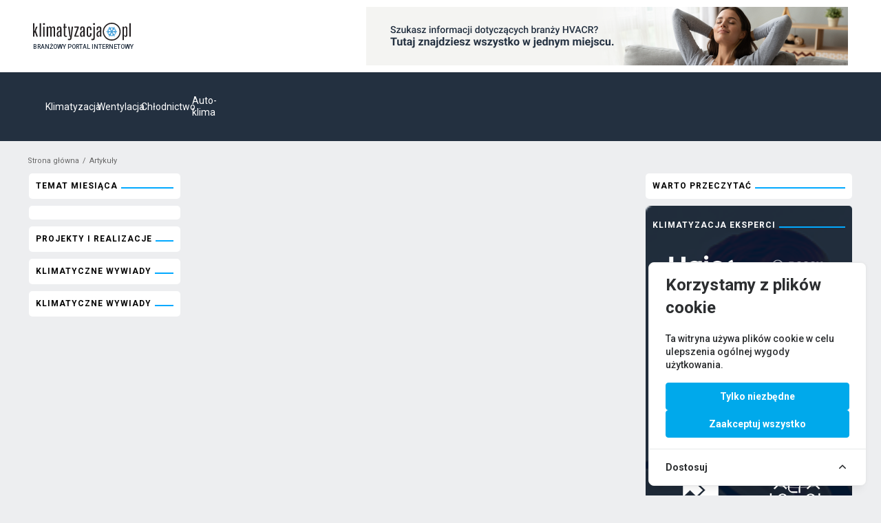

--- FILE ---
content_type: text/html; charset=UTF-8
request_url: https://www.klimatyzacja.pl/artykuly
body_size: 19754
content:
<!doctype html>
<html lang="pl">

<head>
    <link rel="canonical" href="https://www.klimatyzacja.pl/artykuly" />
            <meta property="title" content="Artykuły o klimatyzacji: klimatyzacja.pl: Artykuły Hvacr - HVACR - klimatyzacja.pl" /> <meta http-equiv="Content-Type" content="text/html; charset=UTF-8" /> <meta name="keywords" content="klimatyzacja, klimatyzatory, chłodnictwo, wentylacja, ogrzewanie, klimatyzacja samochodowa, rekuperatory, wentylatory" /> <meta name="abstract" content="klimatyzacja, klimatyzatory, chłodnictwo, wentylacja, ogrzewanie, klimatyzacja samochodowa, rekuperatory, wentylatory" /> <meta name="description" lang="pl" content="Ogrzewanie klimatyzatorem z funkcją grzania - wady i zalety. Czy można ogrzewać dom klimatyzacją?"> <meta name="viewport" content="width=device-width, initial-scale=1"> <meta http-equiv="content-language" content="pl"> <meta property="og:type" content="website" /> <meta http-equiv="X-UA-Compatible" content="IE=edge"> <link rel="shortcut icon" href="/favicon.png">  
        <!-- Google Tag Manager -->
        <script>(function(w,d,s,l,i){w[l]=w[l]||[];w[l].push({'gtm.start':
        new Date().getTime(),event:'gtm.js'});var f=d.getElementsByTagName(s)[0],
        j=d.createElement(s),dl=l!='dataLayer'?'&l='+l:'';j.async=true;j.src=
        'https://www.googletagmanager.com/gtm.js?id='+i+dl;f.parentNode.insertBefore(j,f);
        })(window,document,'script','dataLayer','GTM-P4JL692F');</script>
        <!-- End Google Tag Manager --> <meta property="og:url" content="https://www.klimatyzacja.pl/artykuly" /> <title>Artykuły o klimatyzacji: klimatyzacja.pl: Artykuły Hvacr - HVACR - klimatyzacja.pl</title> <meta property="og:title" content="Artykuły - klimatyzacja.pl" /> <meta name="DC.title" lang="pl" content="Artykuły - klimatyzacja.pl"/>        <script type="application/ld+json">{"@context":"https:\/\/schema.org","@type":"CollectionPage","name":"Artyku\u0142y","description":"","breadcrumb":{"@type":"BreadcrumbList","itemListElement":[{"@type":"ListItem","position":1,"name":"Artyku\u0142y","item":"https:\/\/www.klimatyzacja.pl\/artykuly"}]}}</script>        <meta name="csrf-token" content="4eM7g7vAgKq6KwFrzCY3Z1fWarLvhj3vXIx9uwvT">
            <!-- Cookie Consent --><script src="https://www.klimatyzacja.pl/cookie-consent/script?id=65e59ad2e80304de5c8d7e651b342ab3" defer></script>    <base href="/">


        <link rel="stylesheet" href="https://use.fontawesome.com/releases/v5.8.2/css/all.css"
          integrity="sha384-oS3vJWv+0UjzBfQzYUhtDYW+Pj2yciDJxpsK1OYPAYjqT085Qq/1cq5FLXAZQ7Ay" crossorigin="anonymous">
    <link href="https://fonts.googleapis.com/css?family=Roboto+Slab|Roboto:400,500,700&amp;subset=latin-ext"
          rel="stylesheet">

    <link rel="preconnect" href="https://fonts.googleapis.com">
    <link rel="preconnect" href="https://fonts.gstatic.com" crossorigin>
    <link
            href="https://fonts.googleapis.com/css2?family=Poppins:ital,wght@0,100;0,200;0,300;0,400;0,500;0,600;0,700;0,800;0,900;1,100;1,200;1,300;1,400;1,500;1,600;1,700;1,800;1,900&display=swap"
            rel="stylesheet">
    <link rel="preconnect" href="https://fonts.gstatic.com" crossorigin>
    <link href="https://fonts.googleapis.com/css2?family=Montserrat:wght@300;400;500;600;700;800;900&display=swap"
          rel="stylesheet">
    <link href="https://fonts.googleapis.com/css2?family=Kanit:ital,wght@0,100;0,200;0,300;0,400;0,500;0,600;0,700;0,800;0,900;1,100;1,200;1,300;1,400;1,500;1,600;1,700;1,800;1,900&display=swap" rel="stylesheet">
    <link href="https://fonts.googleapis.com/icon?family=Material+Icons|Material+Icons+Outlined" rel="stylesheet">
    <link rel="stylesheet" href="/css/app.css?id=9c3fb1ca7f3c5ad0f361b8528c4a989d">
    <link rel="stylesheet" href="/css/ui.css?id=539b04c70f8514dc1b44bccb7fe37557">
        <style>
            #cookies-policy .cookiesBtn__link {
                background: var(--custom-primary) !important;
                border: 1px solid var(--custom-primary)!important;
            }
            #cookies-policy .cookies__category input:checked + .cookies__box::after {
                background: var(--custom-primary)!important;
            }
            #cookies-policy .cookies__details {
                color: var(--custom-primary) !important;
            }
        </style>
    
                <!-- Meta Pixel Code -->
        <script>
            !function(f,b,e,v,n,t,s)
            {if(f.fbq)return;n=f.fbq=function(){n.callMethod?
                n.callMethod.apply(n,arguments):n.queue.push(arguments)};
                if(!f._fbq)f._fbq=n;n.push=n;n.loaded=!0;n.version='2.0';
                n.queue=[];t=b.createElement(e);t.async=!0;
                t.src=v;s=b.getElementsByTagName(e)[0];
                s.parentNode.insertBefore(t,s)}(window, document,'script',
                'https://connect.facebook.net/en_US/fbevents.js');
            fbq('init', '336337546099601');
            fbq('track', 'PageView');
        </script>
        <noscript><img height="1" width="1" style="display:none"
                       src="https://www.facebook.com/tr?id=336337546099601&ev=PageView&noscript=1"
            /></noscript>
        <!-- End Meta Pixel Code -->
    
    <script>
        window._translations = {"companyName":"Termoclima Sp. z o.o.","haveAccount":"Masz ju\u017c konto na klimatyzacji?"};
    </script>

    <script>
        window.MAILERLITE_ENABLED = 1;
    </script>

    </head>

<body class="">
<!-- Google Tag Manager (noscript) -->
<iframe src="https://www.googletagmanager.com/ns.html?id=GTM-P4JL692F"
        height="0" width="0" style="display:none;visibility:hidden"></iframe>
<!-- End Google Tag Manager (noscript) -->
<div id="app">
        <div class="global-navigation">
    <div class="global-navigation__banner container">
        <div class="global-navigation__banner-content">
            <a class="global-navigation__banner-link" href="/">
                <div class="global-navigation__banner-logo">
                    <svg xmlns="http://www.w3.org/2000/svg" viewBox="0 0 84.31 15.44" class="global-navigation--logo"><defs/><g id="Warstwa_2" data-name="Warstwa 2"><g id="Warstwa_1-2" data-name="Warstwa 1"><path class="cls-1" style="fill:#231f20;" d="M0,12.09V.46H1.15V4.34L1,7.15h.24l.58-1.69.81-2.09H3.91L2.41,6.9l1.82,5.19H3L1.65,8.23l-.48.95v2.91Z"/><path class="cls-1" style="fill:#231f20;" d="M5.71,12.09V.46H6.94V12.09Z"/><path class="cls-1" style="fill:#231f20;" d="M8.55,1.74V.46h1.64V1.74Zm.21,10.35V3.37H10v8.72Z"/><path class="cls-1" style="fill:#231f20;" d="M11.8,12.09V3.37H13v.81h.22a2.18,2.18,0,0,1,.52-.69,1.23,1.23,0,0,1,.82-.24,1.49,1.49,0,0,1,.87.24,1.33,1.33,0,0,1,.48.77h.22a2.16,2.16,0,0,1,.56-.74,1.53,1.53,0,0,1,2,.18,2.4,2.4,0,0,1,.38,1.47v6.92H17.84l0-7a1.08,1.08,0,0,0-.17-.65.64.64,0,0,0-.53-.21,1.11,1.11,0,0,0-1.07.86v7H14.84v-7a1.07,1.07,0,0,0-.18-.65.62.62,0,0,0-.53-.21,1.08,1.08,0,0,0-.66.21A1.11,1.11,0,0,0,13,5v7.05Z"/><path class="cls-1" style="fill:#231f20;" d="M21.92,12.19a1.33,1.33,0,0,1-1.09-.43,2.25,2.25,0,0,1-.42-1.33c0-.1,0-.22,0-.34s0-.25,0-.37a2.75,2.75,0,0,1,.39-1.34,3.06,3.06,0,0,1,1.23-1l.64-.31.66-.3V5.11a1.07,1.07,0,0,0-.16-.66.74.74,0,0,0-.61-.21.78.78,0,0,0-.57.18,1.09,1.09,0,0,0-.2.67c0,.14,0,.35,0,.64s0,.51,0,.71h-1.2c0-.15,0-.34,0-.59V5.2a2.21,2.21,0,0,1,.49-1.48,2.07,2.07,0,0,1,1.53-.47,1.9,1.9,0,0,1,1.53.51,2.65,2.65,0,0,1,.44,1.63v6.7H23.32v-.83h-.18a1.7,1.7,0,0,1-.46.69A1.1,1.1,0,0,1,21.92,12.19Zm.46-.94a1,1,0,0,0,.94-.77V7.73l-.49.21a2.93,2.93,0,0,0-.53.34,1.4,1.4,0,0,0-.53.63,2.71,2.71,0,0,0-.16.81V10c0,.11,0,.22,0,.33C21.66,11,21.91,11.25,22.38,11.25Z"/><path class="cls-1" style="fill:#231f20;" d="M28.6,12.21A2.17,2.17,0,0,1,27,11.74a2.11,2.11,0,0,1-.45-1.51V4.36h-.63v-1h.64V.9h1.26l0,2.47h1.3v1H27.78v6a1.12,1.12,0,0,0,.15.68.91.91,0,0,0,.68.18h.33l.31,0v.94A2.46,2.46,0,0,1,28.6,12.21Z"/><path class="cls-1" style="fill:#231f20;" d="M31.48,12.09,30.22,3.37h1.26l.45,4.17.34,3.58h.3l.35-3.58.41-4.17h1.26l-1.31,9.74a2.62,2.62,0,0,1-.61,1.5,2.19,2.19,0,0,1-1.58.46A4.56,4.56,0,0,1,30.2,15V14l.42,0,.46,0a1.07,1.07,0,0,0,.72-.19,1.14,1.14,0,0,0,.25-.68l.15-1.11Z"/><path class="cls-1" style="fill:#231f20;" d="M35.63,12.09v-.81l2.54-6.94-2.48,0v-1l3.8,0v.84l-2.56,6.91h2.49v1Z"/><path class="cls-1" style="fill:#231f20;" d="M42,12.19a1.33,1.33,0,0,1-1.09-.43,2.25,2.25,0,0,1-.42-1.33c0-.1,0-.22,0-.34s0-.25,0-.37a2.75,2.75,0,0,1,.39-1.34,3.06,3.06,0,0,1,1.23-1l.64-.31.66-.3V5.11a1.07,1.07,0,0,0-.16-.66.72.72,0,0,0-.61-.21.78.78,0,0,0-.57.18,1.09,1.09,0,0,0-.2.67c0,.14,0,.35,0,.64s0,.51,0,.71h-1.2c0-.15,0-.34,0-.59V5.2a2.21,2.21,0,0,1,.49-1.48,2.07,2.07,0,0,1,1.53-.47,1.9,1.9,0,0,1,1.53.51,2.65,2.65,0,0,1,.44,1.63v6.7H43.38v-.83H43.2a1.7,1.7,0,0,1-.46.69A1.1,1.1,0,0,1,42,12.19Zm.46-.94a1,1,0,0,0,.94-.77V7.73l-.49.21a3.32,3.32,0,0,0-.53.34,1.47,1.47,0,0,0-.53.63,2.71,2.71,0,0,0-.16.81V10c0,.11,0,.22,0,.33C41.72,11,42,11.25,42.44,11.25Z"/><path class="cls-1" style="fill:#231f20;" d="M46.32,10.23c0-.44,0-1,0-1.57s0-1.2,0-1.81,0-1.14,0-1.6a2.3,2.3,0,0,1,.53-1.53,2.72,2.72,0,0,1,3,0A2.08,2.08,0,0,1,50.4,5.2v.63c0,.23,0,.43,0,.61H49.18c0-.22,0-.46,0-.72V5.09a.92.92,0,0,0-.2-.67.87.87,0,0,0-.61-.18.91.91,0,0,0-.63.18,1,1,0,0,0-.2.67c0,.63,0,1.22,0,1.78V8.56c0,.56,0,1.16,0,1.79a1,1,0,0,0,.2.68.88.88,0,0,0,.64.19A.82.82,0,0,0,49,11a.94.94,0,0,0,.2-.68V9.76c0-.23,0-.48,0-.76h1.21c0,.18,0,.39,0,.61v.62a2.21,2.21,0,0,1-.51,1.51,2,2,0,0,1-1.5.47,2.13,2.13,0,0,1-1.54-.47A2.16,2.16,0,0,1,46.32,10.23Z"/><path class="cls-1" style="fill:#231f20;" d="M50.32,15V14l.42,0h.47a.85.85,0,0,0,.62-.19.91.91,0,0,0,.21-.68V3.37h1.22v9.75a2,2,0,0,1-.49,1.52,2.21,2.21,0,0,1-1.55.46A4.58,4.58,0,0,1,50.32,15ZM51.83,1.74V.46h1.63V1.74Z"/><path class="cls-1" style="fill:#231f20;" d="M56.27,12.19a1.33,1.33,0,0,1-1.09-.43,2.18,2.18,0,0,1-.41-1.33c0-.1,0-.22,0-.34s0-.25,0-.37a2.65,2.65,0,0,1,.4-1.34,3,3,0,0,1,1.22-1L57,7.07l.67-.3V5.11a1.14,1.14,0,0,0-.16-.66.76.76,0,0,0-.62-.21.78.78,0,0,0-.57.18,1.15,1.15,0,0,0-.2.67c0,.14,0,.35,0,.64s0,.51,0,.71h-1.2V5.85c0-.25,0-.46,0-.65a2.21,2.21,0,0,1,.49-1.48A2.08,2.08,0,0,1,57,3.25a1.86,1.86,0,0,1,1.52.51,2.64,2.64,0,0,1,.45,1.63l0,6.7H57.68v-.83h-.19A1.8,1.8,0,0,1,57,12,1.15,1.15,0,0,1,56.27,12.19Zm.46-.94a1,1,0,0,0,1-.77V7.73a5.16,5.16,0,0,0-.49.21,3.38,3.38,0,0,0-.54.34,1.47,1.47,0,0,0-.53.63,2.71,2.71,0,0,0-.16.81V10c0,.11,0,.22,0,.33C56,11,56.27,11.25,56.73,11.25Z"/><path class="cls-1" style="fill:#231f20;" d="M77.2,15V3.37h1.23v.81h.21a2.16,2.16,0,0,1,.5-.69A1.23,1.23,0,0,1,80,3.25,1.3,1.3,0,0,1,81,3.7a2.45,2.45,0,0,1,.41,1.47c0,.3,0,.67,0,1.11s0,.89,0,1.38,0,1,0,1.42,0,.86,0,1.21A2.36,2.36,0,0,1,81,11.76a1.43,1.43,0,0,1-1.12.45,1.24,1.24,0,0,1-.73-.22,2,2,0,0,1-.53-.71h-.21V15Zm2.25-3.75c.5,0,.76-.29.78-.86q0-1.41,0-2.76c0-.9,0-1.75,0-2.56a1.07,1.07,0,0,0-.18-.65.62.62,0,0,0-.53-.21,1.08,1.08,0,0,0-.66.21,1.11,1.11,0,0,0-.43.62v5.38a1.27,1.27,0,0,0,.38.64A1,1,0,0,0,79.45,11.25Z"/><path class="cls-1" style="fill:#231f20;" d="M83.08,12.09V.46h1.23V12.09Z"/><circle class="cls-2" style="fill:none;stroke:#231f20;stroke-miterlimit:10;" cx="67.89" cy="7.72" r="7.22"/><path class="cls-3" style="fill:#47a1da;fill-rule:evenodd;" d="M72.53,7.72l-.25-.43H71.2l.47-.81-.24-.43h-.49l-.72,1.24h-1.6l.8-1.38h1.43l.25-.43-.25-.42h-.94l.54-.94-.24-.42h-.49l-.54.94-.47-.82h-.49L68,4.24l.72,1.24-.8,1.39-.8-1.39.71-1.24-.24-.42h-.49l-.47.82-.54-.94h-.49l-.25.42.54.94h-.94l-.24.42.24.43h1.43l.8,1.38h-1.6l-.71-1.24h-.49l-.25.43.47.81H63.49l-.24.43.24.42h1.08L64.1,9l.25.42h.49l.71-1.24h1.6l-.8,1.39H64.92l-.24.42.24.43h.94l-.54.93.25.43h.49l.54-.94.47.82h.49l.24-.43L67.09,10l.8-1.39.8,1.39L68,11.19l.25.43h.49l.47-.82.54.94h.49l.24-.43-.54-.93h.94L71.1,10l-.25-.42H69.42l-.8-1.39h1.6l.72,1.24h.49L71.67,9l-.47-.82h1.08Z"/></g></g></svg>
                </div>
                <p class="global-navigation__banner-text">Branżowy Portal Internetowy</p>
            </a>           
        </div>
        <img src="/img/header-banner.png" alt="header-banner" v-if="$mq === 'md' || $mq === 'lg' || $mq === 'xl'">
    </div>
    <div class="global-navigation__sticky">
                    <div class="global-navigation__buttons">
                                    <a href="https://www.klimatyzacja.pl/artykuly/klimatyzacja">Klimatyzacja</a>
                                    <a href="https://www.klimatyzacja.pl/artykuly/wentylacja">Wentylacja</a>
                                    <a href="https://www.klimatyzacja.pl/artykuly/chlodnictwo">Chłodnictwo</a>
                                    <a href="https://www.klimatyzacja.pl/artykuly/auto-klima">Auto-klima</a>
                            </div>       
         
        <div class="global-navigation__menu">
	<div class="global-navigation__menu-container container">
		<div class="global-navigation__left-menu">
			<app-navi-global-menu  v-if="$mq === 'lg' || $mq === 'xl'" left_menu_id="9" menu_id="1" facebook="//www.facebook.com/klimatyzacjapl/" instagram="//www.instagram.com/portal_klimatyzacja.pl/" youtube="//www.youtube.com/channel/UCKL2Db9bXSuzKIzIXi6JO7A"></app-navi-global-menu>
			<app-navi-global-mobile-menu  v-if=" $mq !== 'lg' && $mq !== 'xl'" menu_id="10" search-filters="{&quot;categories&quot;:{&quot;name&quot;:&quot;Kategorie bran\u017cowe&quot;,&quot;values&quot;:[&quot;Klimatyzacja&quot;,&quot;Wentylacja&quot;,&quot;Autoklima&quot;,&quot;Ch\u0142odnictwo&quot;],&quot;inputs&quot;:{&quot;type&quot;:&quot;select&quot;,&quot;check&quot;:&quot;checkbox&quot;,&quot;api&quot;:&quot;&quot;},&quot;enabled&quot;:true},&quot;record_type&quot;:{&quot;name&quot;:&quot;Informacje&quot;,&quot;db_name&quot;:&quot;record_type&quot;,&quot;values&quot;:[&quot;Aktualno\u015bci&quot;,&quot;Artyku\u0142y&quot;,&quot;Katalog Firm&quot;,&quot;Wydarzenia&quot;,&quot;Produkty&quot;,&quot;Promocje&quot;,&quot;Filmy&quot;,&quot;Normy i przepisy&quot;],&quot;inputs&quot;:{&quot;type&quot;:&quot;select&quot;,&quot;check&quot;:&quot;checkbox&quot;,&quot;api&quot;:&quot;&quot;},&quot;enabled&quot;:true},&quot;location&quot;:{&quot;name&quot;:&quot;Lokalizacja&quot;,&quot;values&quot;:[],&quot;inputs&quot;:{&quot;type&quot;:&quot;hint&quot;,&quot;check&quot;:&quot;radio&quot;,&quot;api&quot;:&quot;\/api\/cities\/clear?filter[search]=&quot;},&quot;enabled&quot;:true}}" facebook="//www.facebook.com/klimatyzacjapl/" instagram="//www.instagram.com/portal_klimatyzacja.pl/" youtube="//www.youtube.com/channel/UCKL2Db9bXSuzKIzIXi6JO7A"></app-navi-global-mobile-menu>
							<div class="global-navigation__menu-tablet" v-if=" $mq == 'md'">
											<a href="https://www.klimatyzacja.pl/artykuly/klimatyzacja">Klimatyzacja</a>
											<a href="https://www.klimatyzacja.pl/artykuly/wentylacja">Wentylacja</a>
											<a href="https://www.klimatyzacja.pl/artykuly/chlodnictwo">Chłodnictwo</a>
											<a href="https://www.klimatyzacja.pl/artykuly/auto-klima">Auto-klima</a>
									</div>       
			 
		</div>
		<app-navi-person-nav is-auth=""></app-navi-person-nav>
	</div>
</div>
        <div class="global-navigation__search">
	<app-navi-header-search filters="{&quot;categories&quot;:{&quot;name&quot;:&quot;Kategorie bran\u017cowe&quot;,&quot;values&quot;:[&quot;Klimatyzacja&quot;,&quot;Wentylacja&quot;,&quot;Autoklima&quot;,&quot;Ch\u0142odnictwo&quot;],&quot;inputs&quot;:{&quot;type&quot;:&quot;select&quot;,&quot;check&quot;:&quot;checkbox&quot;,&quot;api&quot;:&quot;&quot;},&quot;enabled&quot;:true},&quot;record_type&quot;:{&quot;name&quot;:&quot;Informacje&quot;,&quot;db_name&quot;:&quot;record_type&quot;,&quot;values&quot;:[&quot;Aktualno\u015bci&quot;,&quot;Artyku\u0142y&quot;,&quot;Katalog Firm&quot;,&quot;Wydarzenia&quot;,&quot;Produkty&quot;,&quot;Promocje&quot;,&quot;Filmy&quot;,&quot;Normy i przepisy&quot;],&quot;inputs&quot;:{&quot;type&quot;:&quot;select&quot;,&quot;check&quot;:&quot;checkbox&quot;,&quot;api&quot;:&quot;&quot;},&quot;enabled&quot;:true},&quot;location&quot;:{&quot;name&quot;:&quot;Lokalizacja&quot;,&quot;values&quot;:[],&quot;inputs&quot;:{&quot;type&quot;:&quot;hint&quot;,&quot;check&quot;:&quot;radio&quot;,&quot;api&quot;:&quot;\/api\/cities\/clear?filter[search]=&quot;},&quot;enabled&quot;:true}}" v-if="$mq === 'lg' || $mq === 'xl'"></app-navi-header-search>
</div>        <a class="global-navigation__catalog" href="/katalog-firm" v-if=" $mq !== 'lg' && $mq !== 'xl'">Zobacz katalog firm</a>
    </div>
</div>

    <div id="articles-index-page" class="container page article-page   additional-menu-row  ">
        <div class="breadcrubs tc-pb--2">
    <ul class="breadcrumbs-list tc-m--0 tc-p--0 d-flex align-items-center align-content-center">
        <li class="breadcrumbs-crumb"><a href="/">Strona główna</a></li>
                <li class="breadcrumbs-crumb">
                        <span>
                Artykuły
            <span>
                    </li>
            </ul>
</div>        <div class="row">
            <div class="left-col d-none d-lg-block">
                                    <div class="tc-card tc-p--2 tc-mb--2">
    <a href="artykuly?filter[labels]=temat miesiąca" target="_blank" class="s-header tc-pl--0 tc-pb--0 tc-pt--0">
        Temat miesiąca
    </a>
    <app-asides-newest label="temat miesiąca&filter[category]=1"></app-asides-newest>
    <div class="d-none justify-content-center">
        <a href="artykuly?filter[labels]=temat miesiąca" class="s-more">Zobacz więcej</a>
    </div>
</div>
                
                <div class="tc-mb--2">
                    <ins data-revive-zoneid="6" data-revive-id="c6d04673269f1876b9666044019d9533"></ins>                </div>

                <div class="tc-mb--2">
                    <ins data-revive-zoneid="8" data-revive-id="c6d04673269f1876b9666044019d9533"></ins>                </div>

                
                <div class="tc-mb--2">
                    <ins data-revive-zoneid="9" data-revive-id="c6d04673269f1876b9666044019d9533"></ins>                </div>

                <div class="tc-mb--2">
                    <ins data-revive-zoneid="10" data-revive-id="c6d04673269f1876b9666044019d9533"></ins>                </div>
                <div class="tc-card tc-p--2 tc-mb--2">
                    <ins data-revive-zoneid="11" data-revive-id="c6d04673269f1876b9666044019d9533"></ins>                </div>
                <div class="tc-card tc-p--2 tc-mb--2">
                    <div>
    <a href="/artykuly?filter[labels]=projekty i realizacje" target="_blank" class="s-header tc-pl--0 tc-pb--0 tc-pt--0">
        Projekty i realizacje
    </a>
    <app-asides-newest label="projekty i realizacje" per_page="5" show_lines_number="2" sort_by="" is_hidden="1"></app-asides-newest>
    <div class="d-none justify-content-center">
        <a href="/artykuly?filter[labels]=projekty i realizacje" class="s-more">Zobacz więcej</a>
    </div>
</div>
                </div>
                <div class="tc-card tc-p--2 tc-mb--2">
                    <div>
    <a href="/artykuly?filter[labels]=wywiady" target="_blank" class="s-header tc-pl--0 tc-pb--0 tc-pt--0">
        Klimatyczne wywiady
    </a>
    <app-asides-newest label="wywiady" per_page="5" show_lines_number="2" sort_by="" is_hidden=""></app-asides-newest>
    <div class="d-none justify-content-center">
        <a href="/artykuly?filter[labels]=wywiady" class="s-more">Zobacz więcej</a>
    </div>
</div>
                </div>
                <div class="tc-mb--2">
                    <ins data-revive-zoneid="12" data-revive-id="c6d04673269f1876b9666044019d9533"></ins>                </div>
                <div class="tc-mb--2">
                    <ins data-revive-zoneid="13" data-revive-id="c6d04673269f1876b9666044019d9533"></ins>                </div>
                <div class="tc-mb--2">
                                    </div>
                <div class="tc-card tc-p--2 tc-mb--2">
                    <div>
    <a href="/artykuly?filter[labels]=wywiady" target="_blank" class="s-header tc-pl--0 tc-pb--0 tc-pt--0">
        Klimatyczne wywiady
    </a>
    <app-asides-newest label="wywiady" per_page="5" show_lines_number="2" sort_by="" is_hidden="1"></app-asides-newest>
    <div class="d-none justify-content-center">
        <a href="/artykuly?filter[labels]=wywiady" class="s-more">Zobacz więcej</a>
    </div>
</div>
                </div>
            </div>

            <div class="col" style="overflow: hidden;">
                <!-- Revive Adserver Asynchronous JS Tag - Generated with Revive Adserver v5.4.1 -->
<ins data-revive-zoneid="105" data-revive-id="c6d04673269f1876b9666044019d9533"></ins>
<script async src="//rev.termoclima.usermd.net/www/delivery/asyncjs.php"></script>
                <app-categories-list id="1" :auto="false" type="Category"
                                      auto-ids="1" >
                </app-categories-list>

                
                <app-categories-list id="1" :auto="true" type="Category"
                                      auto-ids="1" >
                </app-categories-list>

            </div>
            <div class="right-col d-none d-md-block">
                                    <div class="tc-card" style="padding: 10px; margin-bottom: 10px;">
                        <div>
    <a href="/artykuly?filter[labels]=aktualności" target="_blank" class="s-header tc-pl--0 tc-pb--0 tc-pt--0">
        Warto przeczytać
    </a>
    <app-asides-newest label="aktualności" per_page="9" show_lines_number="1" sort_by="" is_hidden=""></app-asides-newest>
    <div class="d-none justify-content-center">
        <a href="/artykuly?filter[labels]=aktualności" class="s-more">Zobacz więcej</a>
    </div>
</div>
                    </div>
                
                <div class="tc-mb--2">
                    <ins data-revive-zoneid="19" data-revive-id="c6d04673269f1876b9666044019d9533"></ins>
                </div>
                <div class="tc-card side-eksperci" style="padding: 10px; margin-bottom: 10px;">
    <a href="#" target="_blank" class="s-header tc-pb--0 tc-pl--0 tc-pr--0 color--white">
        Klimatyzacja eksperci
    </a>
    <div class="side-eksperci__logos">
                    <a href="https://www.klimatyzacja.pl/artykuly/klimatyzacja/ogrzewanie-domu-pompa-ciepla" target="_blank">
                <img style="max-width: 95px;" src="https://assets.termoclima.usermd.net/uploads/Haier_95_d5661da306.png" alt="logo" loading="lazy">
            </a>
                    <a href="https://www.klimatyzacja.pl/artykuly/klimatyzacja/jak-wybrac-profesjonalna-firme" target="_blank">
                <img style="max-width: 95px;" src="https://assets.termoclima.usermd.net/uploads/thumbnail_logo_bosch_biale_a06ea09f3d.png" alt="logo" loading="lazy">
            </a>
                    <a href="https://www.klimatyzacja.pl/artykuly/klimakonwektory" target="_blank">
                <img style="max-width: 95px;" src="https://assets.termoclima.usermd.net/uploads/thumbnail_Klimatherm_bialy_5ef0815c64.png" alt="logo" loading="lazy">
            </a>
                    <a href="https://www.klimatyzacja.pl/artykuly/pompy-ciepla" target="_blank">
                <img style="max-width: 95px;" src="https://assets.termoclima.usermd.net/uploads/i_ten_671d984727.png" alt="logo" loading="lazy">
            </a>
                    <a href="https://www.klimatyzacja.pl/artykuly/klimatyzacja/klimatyzacja-w-biurze" target="_blank">
                <img style="max-width: 95px;" src="https://assets.termoclima.usermd.net/uploads/Airwell_95_71a3600f35.png" alt="logo" loading="lazy">
            </a>
                    <a href="https://www.klimatyzacja.pl/artykuly/narzedzia" target="_blank">
                <img style="max-width: 95px;" src="https://assets.termoclima.usermd.net/uploads/Popularna_95_3cada4bc85.png" alt="logo" loading="lazy">
            </a>
                    <a href="/artykuly/klimatyzatory-split" target="_blank">
                <img style="max-width: 95px;" src="https://assets.termoclima.usermd.net/uploads/Logotypy_wszystkie_0000_Warstwa_4_e7b315ec45.png" alt="logo" loading="lazy">
            </a>
                    <a href="/artykuly/klimatyzacja/pompy-ciepla-monoblok" target="_blank">
                <img style="max-width: 95px;" src="https://assets.termoclima.usermd.net/uploads/midea_PC_126_f3d78127d9.png" alt="logo" loading="lazy">
            </a>
                    <a href="/artykuly/klimatyzatory-typu-vrf-i-vrv" target="_blank">
                <img style="max-width: 95px;" src="https://assets.termoclima.usermd.net/uploads/hisense_VRF_5a6ac1d5f2.png" alt="logo" loading="lazy">
            </a>
                    <a href="/artykuly/klimatyzacja/generatory-ozonu" target="_blank">
                <img style="max-width: 95px;" src="https://assets.termoclima.usermd.net/uploads/korona_126_02ad35a413.png" alt="logo" loading="lazy">
            </a>
                    <a href="/artykuly/klimatyzatory-multispli" target="_blank">
                <img style="max-width: 95px;" src="https://assets.termoclima.usermd.net/uploads/Logotypy_wszystkie_0006_Warstwa_9_fcaba9d5f6.png" alt="logo" loading="lazy">
            </a>
                    <a href="/artykuly/wymienniki-ciepla-i-chlodu" target="_blank">
                <img style="max-width: 95px;" src="https://assets.termoclima.usermd.net/uploads/Logotypy_wszystkie_0002_Warstwa_6_c885fad13f.png" alt="logo" loading="lazy">
            </a>
                    <a href="/artykuly/klimatyzacja/klimatyzacja-poddasza" target="_blank">
                <img style="max-width: 95px;" src="https://assets.termoclima.usermd.net/uploads/mdv_b32e544e53.png" alt="logo" loading="lazy">
            </a>
                    <a href="/artykuly/specjalistyczne-srodki-chemiczne" target="_blank">
                <img style="max-width: 95px;" src="https://assets.termoclima.usermd.net/uploads/Logotypy_wszystkie_0005_climap_a2120d1821.png" alt="logo" loading="lazy">
            </a>
                    <a href="https://www.klimatyzacja.pl/artykuly/pompki-skroplin" target="_blank">
                <img style="max-width: 95px;" src="https://assets.termoclima.usermd.net/uploads/Aspen_Horizontal_75_5b15739aac.png" alt="logo" loading="lazy">
            </a>
                    <a href="https://www.klimatyzacja.pl/artykuly/klimatyzacja/klimatyzacja-dla-alergikow" target="_blank">
                <img style="max-width: 95px;" src="https://assets.termoclima.usermd.net/uploads/Iglotech_95_8a1e61e3f1.png" alt="logo" loading="lazy">
            </a>
                    <a href="https://www.klimatyzacja.pl/artykuly/montaz-i-serwis-klimatyzacji" target="_blank">
                <img style="max-width: 95px;" src="https://assets.termoclima.usermd.net/uploads/vivax_95_ed472f7a3e.png" alt="logo" loading="lazy">
            </a>
                    <a href="https://www.klimatyzacja.pl/artykuly/klimatyzacja/ogrzewanie-klimatyzatorem" target="_blank">
                <img style="max-width: 95px;" src="https://assets.termoclima.usermd.net/uploads/thumbnail_Innova_svart_frilagd_bakgrund_biale_bez_tla_675af55cc9.png" alt="logo" loading="lazy">
            </a>
                    <a href="https://www.klimatyzacja.pl/artykuly/klimatyzacja/jaki-rodzaj-klimatyzacji-wybrac" target="_blank">
                <img style="max-width: 95px;" src="https://assets.termoclima.usermd.net/uploads/logo_aleklima_biale_0086c2650a.png" alt="logo" loading="lazy">
            </a>
            </div>
</div>
                <div class="tc-card side-eksperci" style="padding: 10px; margin-bottom: 10px;">
    <a href="#" target="_blank" class="s-header tc-pb--0 tc-pl--0 tc-pr--0 color--white">
        Wentylacja eksperci
    </a>
    <div class="side-eksperci__logos">
                    <a href="https://www.klimatyzacja.pl/artykuly/nawilzacze" target="_blank">
                <img style="max-width: 95px;" src="https://assets.termoclima.usermd.net/uploads/thumbnail_LOGO_333_biale_f0d89bb3b6.png" alt="logo" loading="lazy">
            </a>
                    <a href="https://www.klimatyzacja.pl/artykuly/kurtyny-powietrzne" target="_blank">
                <img style="max-width: 95px;" src="https://assets.termoclima.usermd.net/uploads/rosenerg_kurtyny_f75ba62588.png" alt="logo" loading="lazy">
            </a>
                    <a href="https://www.klimatyzacja.pl/artykuly/wentylatory" target="_blank">
                <img style="max-width: 95px;" src="https://assets.termoclima.usermd.net/uploads/rosenerg_centrele_4841ea3af5.png" alt="logo" loading="lazy">
            </a>
                    <a href="https://www.klimatyzacja.pl/artykuly/wentylacja/artykuly/rekuperacja" target="_blank">
                <img style="max-width: 95px;" src="https://assets.termoclima.usermd.net/uploads/klimor_126_139f1c403a.png" alt="logo" loading="lazy">
            </a>
                    <a href="https://www.klimatyzacja.pl/artykuly/wentylacja/wentylacja-w-domu" target="_blank">
                <img style="max-width: 95px;" src="https://assets.termoclima.usermd.net/uploads/vents_95_bfabd39dd2.png" alt="logo" loading="lazy">
            </a>
                    <a href="/artykuly/elementy-nawiewne-i-wywiewne" target="_blank">
                <img style="max-width: 95px;" src="https://assets.termoclima.usermd.net/uploads/banery_wszystkie_0002_Warstwa_6_f933882790.png" alt="logo" loading="lazy">
            </a>
                    <a href="/artykuly/rekuperatory" target="_blank">
                <img style="max-width: 95px;" src="https://assets.termoclima.usermd.net/uploads/banery_wszystkie_0002_Warstwa_7_348813394e.png" alt="logo" loading="lazy">
            </a>
                    <a href="/artykuly/automatyka-1" target="_blank">
                <img style="max-width: 95px;" src="https://assets.termoclima.usermd.net/uploads/elpiast_4163f1f318.png" alt="logo" loading="lazy">
            </a>
                    <a href="https://www.klimatyzacja.pl/artykuly/odciagi-miejscowe" target="_blank">
                <img style="max-width: 95px;" src="https://assets.termoclima.usermd.net/uploads/KLIMAWENT_LOGO_WHITE_35444b9b1f.png" alt="logo" loading="lazy">
            </a>
                    <a href="https://www.klimatyzacja.pl/artykuly/osuszacze-powietrza" target="_blank">
                <img style="max-width: 95px;" src="https://assets.termoclima.usermd.net/uploads/Condair_95_ce9c8e22f1.png" alt="logo" loading="lazy">
            </a>
                    <a href="https://www.klimatyzacja.pl/artykuly/odpylacze-i-filtrowentylacja" target="_blank">
                <img style="max-width: 95px;" src="https://assets.termoclima.usermd.net/uploads/Mastervent_95_18d1ed5857.png" alt="logo" loading="lazy">
            </a>
                    <a href="https://www.klimatyzacja.pl/artykuly/filtry-do-wentylacji" target="_blank">
                <img style="max-width: 95px;" src="https://assets.termoclima.usermd.net/uploads/afpro_09ad030b7c.png" alt="logo" loading="lazy">
            </a>
            </div>
</div>

                <div class="tc-mb--2">
                    <ins data-revive-zoneid="20" data-revive-id="c6d04673269f1876b9666044019d9533"></ins>                </div>

                <div class="tc-card" style="padding: 10px; margin-bottom: 10px;">
                    <div>
    <a href="/artykuly?filter[labels]=promocje" target="_blank" class="s-header tc-pl--0 tc-pb--0 tc-pt--0">
        Promocje wybrane dla ciebie
    </a>
    <app-asides-newest label="promocje" per_page="5" show_lines_number="2" sort_by="" is_hidden=""></app-asides-newest>
    <div class="d-none justify-content-center">
        <a href="/artykuly?filter[labels]=promocje" class="s-more">Zobacz więcej</a>
    </div>
</div>
                </div>
                <div class="tc-mb--2">
                    <ins data-revive-zoneid="21" data-revive-id="c6d04673269f1876b9666044019d9533"></ins>                </div>
                <div class="tc-mb--2">
                    <ins data-revive-zoneid="22" data-revive-id="c6d04673269f1876b9666044019d9533"></ins>                </div>

                <div class="tc-mb--2">
                    <ins data-revive-zoneid="23" data-revive-id="c6d04673269f1876b9666044019d9533"></ins>                </div>

                <div class="tc-card" style="padding: 10px; margin-bottom: 10px;">
                    <div>
    <a href="/artykuly?filter[labels]=produkty" target="_blank" class="s-header tc-pl--0 tc-pb--0 tc-pt--0">
        Polecane przez portal
    </a>
    <app-asides-newest label="produkty" per_page="5" show_lines_number="2" sort_by="" is_hidden=""></app-asides-newest>
    <div class="d-none justify-content-center">
        <a href="/artykuly?filter[labels]=produkty" class="s-more">Zobacz więcej</a>
    </div>
</div>
                </div>

                <div class="tc-card tc-mb--2" style="border-bottom-right-radius: 0; border-bottom-left-radius: 0;">
        <a href="#" target="_blank" class="s-header tc-pl--2 tc-pt--2 tc-pb--2">
            To cię zainteresuje
        </a>
                    <a target="_blank" href="https://www.forum.klimatyzacja.pl/forumdisplay.php?fid=19">
                <img style="width: 100%" src="https://www.klimatyzacja.pl/img/homeImg/ADS-022.png" alt="ADS-022">
            </a>
                    <a target="_blank" href="https://www.forum.klimatyzacja.pl/forumdisplay.php?fid=20">
                <img style="width: 100%" src="https://www.klimatyzacja.pl/img/homeImg/ADS-023.png" alt="ADS-022">
            </a>
                    <a target="_blank" href="https://www.forum.klimatyzacja.pl/forumdisplay.php?fid=23">
                <img style="width: 100%" src="https://www.klimatyzacja.pl/img/homeImg/ADS-025.png" alt="ADS-022">
            </a>
                    <a target="_blank" href="https://www.forum.klimatyzacja.pl/forumdisplay.php?fid=24">
                <img style="width: 100%" src="https://www.klimatyzacja.pl/img/homeImg/ADS-024.png" alt="ADS-022">
            </a>
        
    </div>

                <div class="tc-mb--2">
                    <ins data-revive-zoneid="24" data-revive-id="c6d04673269f1876b9666044019d9533"></ins>                </div>

                <div class="tc-card" style="padding: 10px; margin-bottom: 10px;">
    <a href="wydarzenia" target="_blank" class="s-header tc-mb--0 tc-pl--0">
        Najważniejsze wydarzenia
    </a>

    <app-asides-event></app-asides-event>
    <div class="d-flex justify-content-center tc-mt--2">
        <a href="wydarzenia" class="s-more">zobacz więcej</a>
    </div>
</div>

                <div class="tc-mb--2">
                    <ins data-revive-zoneid="25" data-revive-id="c6d04673269f1876b9666044019d9533"></ins>                </div>
            </div>
        </div>
    </div>

    <footer class="v-footer tc-my--2">
    <div class="v-footer__container container">
        <div class="v-footer__row row">
            <div class="v-footer__col col">
                <div class="v-footer__logo">
                    <svg xmlns="http://www.w3.org/2000/svg" width="143" height="27" viewBox="0 0 143 27" fill="none" class="footer-logo">
	<path d="M0 20.872V1.28784H1.95054V7.82152L1.69612 12.5534H2.10319L3.08694 9.70753L4.4608 6.1881H6.63183L4.08765 12.1324L7.17459 20.872H5.08836L2.7986 14.372L1.98446 15.9718V20.872H0Z" fill="white"/>
	<path d="M9.68488 20.872V1.28784H11.7711V20.872H9.68488Z" fill="white"/>
	<path d="M14.5018 3.44328V1.28784H17.2835V3.44328H14.5018ZM14.858 20.872V6.1881H16.9612V20.872H14.858Z" fill="white"/>
	<path d="M20.0142 20.872V6.18808H22.0496V7.55207H22.4227C22.6357 7.11022 22.9356 6.71516 23.3047 6.39015C23.7048 6.09477 24.1982 5.9514 24.6955 5.98601C25.2176 5.96603 25.7332 6.10723 26.1711 6.39015C26.5872 6.71426 26.8754 7.17319 26.9853 7.68679H27.3584C27.5804 7.208 27.9045 6.78282 28.3083 6.44067C28.8154 6.07656 29.4381 5.9067 30.0615 5.9624C30.6848 6.0181 31.2669 6.29561 31.7005 6.74378C32.1795 7.47792 32.4057 8.34653 32.345 9.21917V20.872H30.2588V9.08445C30.2823 8.69844 30.1813 8.31503 29.9705 7.98989C29.8583 7.86599 29.7188 7.76958 29.5628 7.70822C29.4069 7.64686 29.2387 7.62223 29.0715 7.63627C28.6492 7.64061 28.2407 7.78577 27.9116 8.04842C27.5824 8.31107 27.3517 8.67596 27.2567 9.08445V20.872H25.1704V9.08445C25.1902 8.69647 25.0831 8.31253 24.8651 7.98989C24.7547 7.86385 24.6154 7.76595 24.459 7.70442C24.3026 7.64289 24.1336 7.61951 23.9662 7.63627C23.5641 7.62894 23.1707 7.7532 22.8467 7.98989C22.4814 8.20584 22.2004 8.53821 22.0496 8.9329V20.8047L20.0142 20.872Z" fill="white"/>
	<path d="M37.179 21.0405C36.8356 21.0679 36.4904 21.017 36.17 20.8915C35.8495 20.7659 35.5622 20.5692 35.3302 20.3164C34.8598 19.6636 34.6104 18.8794 34.6178 18.0767C34.6178 17.9083 34.6178 17.7063 34.6178 17.5042C34.6178 17.3021 34.6178 17.0832 34.6178 16.8811C34.6392 16.085 34.8671 15.3078 35.2793 14.6247C35.8137 13.8912 36.5332 13.3104 37.3656 12.9407L38.4511 12.4187L39.5705 11.9135V9.11819C39.604 8.7283 39.5088 8.33817 39.2991 8.00679C39.1648 7.87412 39.0019 7.77339 38.8227 7.71215C38.6435 7.6509 38.4527 7.63074 38.2645 7.65316C38.0912 7.6381 37.9166 7.65711 37.7507 7.70913C37.5848 7.76114 37.4309 7.84512 37.2977 7.95627C37.0629 8.28516 36.9437 8.68165 36.9585 9.08451C36.9585 9.32026 36.9585 9.67389 36.9585 10.1622C36.9585 10.6506 36.9585 11.021 36.9585 11.3578H34.9231C34.9231 11.1052 34.9231 10.7853 34.9231 10.3643V9.26974C34.886 8.36635 35.1815 7.48044 35.7542 6.77752C36.1122 6.48118 36.5261 6.25858 36.9716 6.1227C37.4172 5.98682 37.8855 5.94037 38.3493 5.98607C38.8188 5.93148 39.2947 5.98013 39.7432 6.12854C40.1917 6.27696 40.6017 6.52152 40.9444 6.84487C41.4879 7.65456 41.75 8.61844 41.6907 9.58969V20.8721H39.5536V19.4744H39.2483C39.0888 19.9197 38.8207 20.3189 38.468 20.6363C38.1043 20.9263 37.6444 21.0705 37.179 21.0405ZM37.9592 19.4576C38.3315 19.4452 38.6893 19.3116 38.9775 19.0772C39.2656 18.8429 39.4681 18.5209 39.5536 18.1609V13.5301L38.7225 13.8837C38.403 14.042 38.1016 14.2339 37.8235 14.4563C37.4235 14.7125 37.1103 15.0821 36.9246 15.5172C36.7645 15.9554 36.6729 16.4154 36.6532 16.8811V17.3526C36.6532 17.5379 36.6532 17.7231 36.6532 17.9083C36.738 19.0366 37.162 19.4576 37.9592 19.4576Z" fill="white"/>
	<path d="M48.5091 21.0741C48.0265 21.1264 47.5383 21.0834 47.0726 20.9476C46.6068 20.8117 46.1727 20.5858 45.7953 20.2827C45.2197 19.5648 44.9462 18.6536 45.0321 17.74V7.85523H43.9635V6.1713H45.049V2.02881H47.1861V6.18814H49.3911V7.87207H47.1183V17.9757C47.0784 18.3745 47.1675 18.7756 47.3727 19.1208C47.5351 19.2448 47.7207 19.3354 47.9187 19.3874C48.1167 19.4395 48.3232 19.4519 48.5261 19.4239H49.0858H49.6116V21.0068C49.2487 21.0777 48.878 21.1003 48.5091 21.0741Z" fill="white"/>
	<path d="M53.3939 20.872L51.2568 6.18811H53.3939L54.1572 13.2101L54.7339 19.2386H55.2427L55.8363 13.2101L56.5318 6.18811H58.6689L56.447 22.5897C56.3794 23.519 56.0172 24.4032 55.4123 25.1156C54.6544 25.7098 53.6932 25.9877 52.7324 25.8902C52.2266 25.9 51.721 25.8605 51.2229 25.7723V24.0884H51.9353H52.7155C53.148 24.1303 53.5813 24.0168 53.9367 23.7684C54.1997 23.4427 54.3486 23.0407 54.3607 22.6233L54.6151 20.7542L53.3939 20.872Z" fill="white"/>
	<path d="M60.4328 20.872V19.508L64.7409 7.82151H60.5346V6.13757H66.9798V7.55208L62.6378 19.1881H66.8611V20.872H60.4328Z" fill="white"/>
	<path d="M71.2371 21.0405C70.8937 21.0679 70.5485 21.017 70.2281 20.8915C69.9076 20.7659 69.6203 20.5692 69.3883 20.3164C68.9179 19.6636 68.6685 18.8794 68.6759 18.0767C68.6759 17.9083 68.6759 17.7063 68.6759 17.5042C68.6759 17.3021 68.6759 17.0832 68.6759 16.8811C68.6973 16.085 68.9252 15.3078 69.3374 14.6247C69.8718 13.8912 70.5913 13.3104 71.4237 12.9407L72.5092 12.4187L73.6286 11.9135V9.11819C73.6621 8.7283 73.5669 8.33817 73.3572 8.00679C73.2244 7.87202 73.0617 7.76988 72.882 7.70849C72.7024 7.6471 72.5109 7.62816 72.3226 7.65316C72.1493 7.6381 71.9747 7.65711 71.8088 7.70913C71.6429 7.76114 71.489 7.84512 71.3558 7.95627C71.121 8.28516 71.0018 8.68165 71.0166 9.08451C71.0166 9.32026 71.0166 9.67389 71.0166 10.1622C71.0166 10.6506 71.0166 11.021 71.0166 11.3578H68.9812C68.9812 11.1052 68.9812 10.7853 68.9812 10.3643V9.26974C68.9441 8.36635 69.2396 7.48044 69.8123 6.77752C70.1703 6.48118 70.5842 6.25858 71.0297 6.1227C71.4753 5.98682 71.9436 5.94037 72.4074 5.98607C72.8769 5.93148 73.3528 5.98013 73.8013 6.12854C74.2497 6.27696 74.6598 6.52152 75.0025 6.84487C75.546 7.65456 75.8081 8.61844 75.7488 9.58969V20.8721H73.5777V19.4744H73.2724C73.113 19.9197 72.8449 20.3189 72.4922 20.6363C72.1374 20.9183 71.6911 21.062 71.2371 21.0405ZM72.0173 19.4576C72.3896 19.4452 72.7474 19.3116 73.0356 19.0772C73.3238 18.8429 73.5262 18.5209 73.6117 18.1609V13.5301L72.7806 13.8837C72.4633 14.0459 72.1623 14.2376 71.8816 14.4563C71.4863 14.7177 71.1744 15.0857 70.9827 15.5172C70.8226 15.9554 70.731 16.4154 70.7113 16.8811V17.3526C70.7113 17.5379 70.7113 17.7231 70.7113 17.9083C70.7622 19.0366 71.2371 19.4576 71.9834 19.4576H72.0173Z" fill="white"/>
	<path d="M78.5644 17.7399C78.5644 16.999 78.5644 16.056 78.5644 15.0962C78.5644 14.1363 78.5644 13.0754 78.5644 12.0482C78.5644 11.021 78.5644 10.1285 78.5644 9.35393C78.5396 8.41533 78.859 7.49975 79.4633 6.77751C80.218 6.28217 81.1028 6.01807 82.0075 6.01807C82.9122 6.01807 83.797 6.28217 84.5517 6.77751C85.1805 7.45424 85.5156 8.34955 85.4846 9.26974V10.3306C85.4846 10.7179 85.4846 11.0547 85.4846 11.3578H83.4153C83.4153 10.9874 83.4153 10.5832 83.4153 10.1454V9.0845C83.4562 8.67876 83.3343 8.27337 83.0761 7.95626C82.7821 7.72921 82.4125 7.62093 82.0414 7.65316C81.6597 7.61896 81.2788 7.72701 80.9729 7.95626C80.7267 8.27957 80.6063 8.68015 80.6337 9.0845C80.6337 10.1454 80.6337 11.1389 80.6337 12.0819V14.9278C80.6337 15.8708 80.6337 16.8811 80.6337 17.942C80.6021 18.352 80.7228 18.7593 80.9729 19.0871C81.2783 19.3312 81.6683 19.4461 82.0584 19.407C82.2499 19.4207 82.4423 19.3949 82.6233 19.3311C82.8042 19.2673 82.97 19.1671 83.11 19.0366C83.3692 18.7135 83.491 18.3025 83.4492 17.8915V16.9485C83.4492 16.5612 83.4492 16.1402 83.4492 15.6687H85.5015C85.5015 15.9718 85.5015 16.3254 85.5015 16.6959V17.7399C85.5418 18.6648 85.2334 19.5714 84.6365 20.2827C84.2883 20.5784 83.8833 20.8009 83.446 20.937C83.0087 21.073 82.5482 21.1197 82.0923 21.0741C81.1509 21.1598 80.2131 20.8756 79.4803 20.2827C78.8576 19.5832 78.5297 18.6728 78.5644 17.7399Z" fill="white"/>
	<path d="M85.3488 25.7723V24.0884H86.0612H86.8584C87.2377 24.1239 87.6158 24.0088 87.91 23.7684C88.0438 23.6111 88.1443 23.4286 88.2055 23.2319C88.2667 23.0351 88.2873 22.8282 88.2662 22.6233V6.1881H90.3354V22.6065C90.3814 23.0669 90.3314 23.5318 90.1884 23.9722C90.0454 24.4126 89.8125 24.819 89.5043 25.1661C88.758 25.7447 87.8188 26.0214 86.8753 25.9407C86.3621 25.9348 85.8508 25.8784 85.3488 25.7723ZM87.91 3.44328V1.28784H90.6746V3.44328H87.91Z" fill="white"/>
	<path d="M95.4407 21.0404C95.0974 21.0679 94.7522 21.0169 94.4317 20.8914C94.1112 20.7658 93.824 20.5691 93.592 20.3163C93.1199 19.6652 92.8757 18.8786 92.8966 18.0767C92.8966 17.9083 92.8966 17.7062 92.8966 17.5041C92.8966 17.302 92.8966 17.0831 92.8966 16.8811C92.9151 16.0822 93.1494 15.3029 93.575 14.6246C94.1011 13.8901 94.8156 13.3086 95.6443 12.9406L96.6789 12.4186L97.8153 11.9134V9.1181C97.8407 8.72887 97.746 8.3412 97.5439 8.0067C97.4063 7.87369 97.2404 7.77291 97.0585 7.71173C96.8765 7.65054 96.6831 7.6305 96.4923 7.65308C96.319 7.63801 96.1444 7.65703 95.9785 7.70904C95.8126 7.76105 95.6587 7.84504 95.5256 7.95619C95.2973 8.28819 95.1787 8.68251 95.1863 9.08442C95.1863 9.32018 95.1863 9.6738 95.1863 10.1621C95.1863 10.6505 95.1863 11.021 95.1863 11.3577H93.151V10.3642C93.151 9.94323 93.151 9.58961 93.151 9.26966C93.1139 8.36626 93.4093 7.48036 93.9821 6.77743C94.3529 6.46898 94.7837 6.23955 95.2476 6.10339C95.7116 5.96724 96.1988 5.92727 96.6789 5.98598C97.146 5.92919 97.6199 5.97684 98.066 6.12544C98.512 6.27404 98.919 6.51982 99.257 6.84479C99.8077 7.6519 100.076 8.61633 100.02 9.58961V20.872H97.8323V19.4743H97.51C97.3421 19.9521 97.0564 20.3804 96.6789 20.7204C96.3142 20.9623 95.878 21.075 95.4407 21.0404ZM96.221 19.4575C96.6107 19.4678 96.9922 19.3445 97.3011 19.1084C97.61 18.8722 97.8275 18.5376 97.9171 18.1608V13.53C97.6341 13.6336 97.3567 13.7516 97.086 13.8836C96.7632 14.0454 96.4565 14.2371 96.1701 14.4562C95.7748 14.7176 95.4629 15.0857 95.2711 15.5171C95.111 15.9553 95.0195 16.4153 94.9998 16.8811V17.3526C94.9998 17.5378 94.9998 17.723 94.9998 17.9083C94.9828 19.0365 95.4407 19.4575 96.221 19.4575Z" fill="white"/>
	<path d="M130.941 25.7723V6.18811H133.027V7.5521H133.383C133.585 7.11273 133.873 6.71774 134.231 6.39018C134.649 6.07883 135.17 5.9346 135.69 5.98604C136.011 5.98204 136.329 6.04779 136.622 6.17868C136.915 6.30957 137.176 6.50245 137.386 6.74381C137.877 7.47439 138.121 8.3416 138.081 9.2192C138.081 9.72438 138.081 10.3474 138.081 11.0884C138.081 11.8293 138.081 12.5871 138.081 13.4122C138.081 14.2373 138.081 15.0961 138.081 15.8034C138.081 16.5106 138.081 17.2516 138.081 17.841C138.132 18.7198 137.887 19.5904 137.386 20.3163C137.144 20.5725 136.849 20.7731 136.52 20.904C136.192 21.0349 135.839 21.0929 135.486 21.0741C135.044 21.0828 134.611 20.9532 134.248 20.7036C133.862 20.3769 133.555 19.9683 133.349 19.5081H132.993V25.7723H130.941ZM134.757 19.4575C135.605 19.4575 136.046 18.9692 136.08 18.0093C136.08 16.4264 136.08 14.8772 136.08 13.3617C136.08 11.8461 136.08 10.4148 136.08 9.0508C136.1 8.66281 135.992 8.27888 135.775 7.95624C135.664 7.8302 135.525 7.7323 135.368 7.67077C135.212 7.60923 135.043 7.58586 134.876 7.60262C134.473 7.59528 134.08 7.71955 133.756 7.95624C133.398 8.20903 133.14 8.5784 133.027 9.00028V18.0599C133.128 18.475 133.353 18.8503 133.671 19.1376C133.986 19.3645 134.369 19.4775 134.757 19.4575Z" fill="white"/>
	<path d="M140.914 20.872V1.28784H143V20.872H140.914Z" fill="white"/>
	<path fill-rule="evenodd" clip-rule="evenodd" d="M115.15 2.19712C108.855 2.19712 103.752 7.26349 103.752 13.5132C103.752 19.7629 108.855 24.8292 115.15 24.8292C121.445 24.8292 126.548 19.7629 126.548 13.5132C126.548 7.26349 121.445 2.19712 115.15 2.19712ZM102.056 13.5132C102.056 6.33348 107.918 0.513184 115.15 0.513184C122.381 0.513184 128.244 6.33348 128.244 13.5132C128.244 20.6929 122.381 26.5132 115.15 26.5132C107.918 26.5132 102.056 20.6929 102.056 13.5132Z" fill="white"/>
	<path fill-rule="evenodd" clip-rule="evenodd" d="M123.02 13.5131L122.596 12.789H120.764L121.561 11.425L121.154 10.7009H120.323L119.102 12.789H116.388L117.745 10.4652H120.17L120.594 9.74106L120.17 9.03381H118.576L119.492 7.45091L119.085 6.74365H118.254L117.338 8.32655L116.54 6.94572H115.709L115.336 7.65298L116.557 9.74106L115.201 12.0817L113.844 9.74106L115.048 7.65298L114.641 6.94572H113.81L113.013 8.32655L112.097 6.74365H111.266L110.842 7.45091L111.757 9.03381H110.163L109.756 9.74106L110.163 10.4652H112.589L113.945 12.789H111.232L110.027 10.7009H109.196L108.772 11.425L109.569 12.789H107.687L107.28 13.5131L107.687 14.2203H109.519L108.721 15.6685L109.145 16.3758H109.976L111.181 14.2877H113.895L112.538 16.6284H110.112L109.705 17.3356L110.112 18.0597H111.707L110.791 19.6258L111.215 20.3499H112.046L112.962 18.767L113.759 20.1478H114.59L114.997 19.4237L113.793 17.3525L115.15 15.0118L116.507 17.3525L115.336 19.3563L115.76 20.0804H116.591L117.389 18.6996L118.304 20.2825H119.136L119.543 19.5584L118.627 17.9924H120.221L120.594 17.3525L120.17 16.6452H117.745L116.388 14.3045H119.102L120.323 16.3926H121.154L121.561 15.6685L120.764 14.2877H122.596L123.02 13.5131Z" fill="var(--light-primary)"/>
</svg>
                    <div class="v-footer__social-mobile">
                        <a href="//www.facebook.com/klimatyzacjapl/" target="_blank">
                            <svg width="26" height="26" viewBox="0 0 26 26" fill="none"
                                 xmlns="http://www.w3.org/2000/svg">
                                <path d="M13 0C5.82021 0 0 5.82021 0 13C0 20.1798 5.82021 26 13 26C20.1798 26 26 20.1798 26 13C26 5.82021 20.1798 0 13 0ZM16.0794 8.98354H14.1253C13.8938 8.98354 13.6365 9.28823 13.6365 9.69312V11.1042H16.0807L15.711 13.1165H13.6365V19.1574H11.3303V13.1165H9.23812V11.1042H11.3303V9.92062C11.3303 8.2225 12.5084 6.8426 14.1253 6.8426H16.0794V8.98354Z"
                                      fill="var(--light-primary)"/>
                            </svg>
                        </a>
                        <a href="//www.instagram.com/portal_klimatyzacja.pl/" target="_blank">
                            <svg width="25" height="26" viewBox="0 0 25 26" fill="none"
                                 xmlns="http://www.w3.org/2000/svg">
                                <path d="M16.4062 13C16.4062 14.0774 15.9947 15.1108 15.2621 15.8726C14.5296 16.6345 13.536 17.0625 12.5 17.0625C11.464 17.0625 10.4704 16.6345 9.73786 15.8726C9.0053 15.1108 8.59375 14.0774 8.59375 13C8.59375 12.7684 8.61719 12.5423 8.65755 12.3229H7.29167V17.7355C7.29167 18.112 7.58463 18.4167 7.94661 18.4167H17.0547C17.2282 18.4163 17.3944 18.3444 17.517 18.2167C17.6395 18.089 17.7083 17.9159 17.7083 17.7355V12.3229H16.3424C16.3828 12.5423 16.4062 12.7684 16.4062 13ZM12.5 15.7083C12.8421 15.7082 13.1808 15.6381 13.4968 15.5019C13.8128 15.3656 14.0999 15.166 14.3417 14.9144C14.5835 14.6628 14.7753 14.3641 14.9061 14.0354C15.037 13.7067 15.1043 13.3544 15.1042 12.9986C15.1041 12.6429 15.0366 12.2906 14.9056 11.962C14.7747 11.6334 14.5827 11.3348 14.3408 11.0833C14.0988 10.8318 13.8116 10.6323 13.4956 10.4963C13.1795 10.3602 12.8408 10.2902 12.4987 10.2903C11.8079 10.2905 11.1454 10.5761 10.657 11.0842C10.1686 11.5924 9.89436 12.2815 9.89453 13C9.8947 13.7185 10.1693 14.4075 10.6579 14.9154C11.1465 15.4233 11.8092 15.7085 12.5 15.7083ZM15.625 10.1562H17.1862C17.2899 10.1562 17.3894 10.1135 17.4629 10.0373C17.5363 9.9612 17.5778 9.85787 17.5781 9.75V8.12635C17.5781 8.01825 17.5368 7.91457 17.4633 7.83813C17.3898 7.76169 17.2901 7.71875 17.1862 7.71875H15.625C15.5211 7.71875 15.4214 7.76169 15.3479 7.83813C15.2744 7.91457 15.2331 8.01825 15.2331 8.12635V9.75C15.2344 9.97344 15.4102 10.1562 15.625 10.1562ZM12.5 0C9.18479 0 6.00537 1.36964 3.66116 3.80761C1.31696 6.24558 0 9.55219 0 13C0 16.4478 1.31696 19.7544 3.66116 22.1924C6.00537 24.6304 9.18479 26 12.5 26C14.1415 26 15.767 25.6637 17.2835 25.0104C18.8001 24.3571 20.1781 23.3995 21.3388 22.1924C22.4996 20.9852 23.4203 19.5521 24.0485 17.9749C24.6767 16.3977 25 14.7072 25 13C25 11.2928 24.6767 9.60235 24.0485 8.02512C23.4203 6.44788 22.4996 5.01477 21.3388 3.80761C20.1781 2.60045 18.8001 1.64288 17.2835 0.989566C15.767 0.336255 14.1415 0 12.5 0ZM19.0104 18.2664C19.0104 19.0938 18.3594 19.7708 17.5638 19.7708H7.4362C6.64062 19.7708 5.98958 19.0938 5.98958 18.2664V7.73365C5.98958 6.90625 6.64062 6.22917 7.4362 6.22917H17.5638C18.3594 6.22917 19.0104 6.90625 19.0104 7.73365V18.2664Z"
                                      fill="var(--light-primary)"/>
                            </svg>
                        </a>
                        <a href="//www.youtube.com/channel/UCKL2Db9bXSuzKIzIXi6JO7A" target="_blank">
                            <svg width="26" height="26" viewBox="0 0 26 26" fill="none"
                                 xmlns="http://www.w3.org/2000/svg">
                                <path d="M15.1707 12.7739L12.1293 11.3547C11.8639 11.2315 11.6458 11.3696 11.6458 11.6634V14.3366C11.6458 14.6304 11.8639 14.7685 12.1293 14.6453L15.1694 13.2261C15.4361 13.1016 15.4361 12.8984 15.1707 12.7739ZM13 0C5.82021 0 0 5.82021 0 13C0 20.1798 5.82021 26 13 26C20.1798 26 26 20.1798 26 13C26 5.82021 20.1798 0 13 0ZM13 18.2812C6.34563 18.2812 6.22917 17.6814 6.22917 13C6.22917 8.31865 6.34563 7.71875 13 7.71875C19.6544 7.71875 19.7708 8.31865 19.7708 13C19.7708 17.6814 19.6544 18.2812 13 18.2812Z"
                                      fill="var(--light-primary)"/>
                            </svg>
                        </a>
                    </div>
                                            <a href="javascript:void(0)" onclick="ml('show', 'rdMiPW', true)"
                           class="v-footer__button-newsletter v-footer__button-newsletter--mobile">
                            <span>Newsletter</span>
                        </a>
                                    </div>
                <div class="v-footer__desc">
                   Serwis ma na celu zgromadzenie w jednym miejscu firm oraz organizacji z branży HVACR, działających na rynku zarówno polskim jak i 
    poza granicami kraju. Naszą siłą są wyłącznie tematy związane z branżą HVACR oraz unikalna społeczność użytkowników.
                </div>
                <div class="v-footer__social">
                    <a href="//www.facebook.com/klimatyzacjapl/" target="_blank">
                        <svg xmlns="http://www.w3.org/2000/svg" width="26" height="26" viewBox="0 0 26 26" fill="none" class="v-footer__icon--fb">
                            <path d="M13 0C5.82021 0 0 5.82021 0 13C0 20.1798 5.82021 26 13 26C20.1798 26 26 20.1798 26 13C26 5.82021 20.1798 0 13 0ZM16.0794 8.98354H14.1253C13.8938 8.98354 13.6365 9.28823 13.6365 9.69312V11.1042H16.0807L15.711 13.1165H13.6365V19.1574H11.3303V13.1165H9.23812V11.1042H11.3303V9.92062C11.3303 8.2225 12.5084 6.8426 14.1253 6.8426H16.0794V8.98354Z" fill="var(--light-primary)"/>
                        </svg>
                    </a>
                    <a href="//www.instagram.com/portal_klimatyzacja.pl/" target="_blank">
                        <svg xmlns="http://www.w3.org/2000/svg" width="25" height="26" viewBox="0 0 25 26" fill="none" class="v-footer__icon--ig">
                            <path d="M16.4062 13C16.4062 14.0774 15.9947 15.1108 15.2621 15.8726C14.5296 16.6345 13.536 17.0625 12.5 17.0625C11.464 17.0625 10.4704 16.6345 9.73786 15.8726C9.0053 15.1108 8.59375 14.0774 8.59375 13C8.59375 12.7684 8.61719 12.5423 8.65755 12.3229H7.29167V17.7355C7.29167 18.112 7.58463 18.4167 7.94661 18.4167H17.0547C17.2282 18.4163 17.3944 18.3444 17.517 18.2167C17.6395 18.089 17.7083 17.9159 17.7083 17.7355V12.3229H16.3424C16.3828 12.5423 16.4062 12.7684 16.4062 13ZM12.5 15.7083C12.8421 15.7082 13.1808 15.6381 13.4968 15.5019C13.8128 15.3656 14.0999 15.166 14.3417 14.9144C14.5835 14.6628 14.7753 14.3641 14.9061 14.0354C15.037 13.7067 15.1043 13.3544 15.1042 12.9986C15.1041 12.6429 15.0366 12.2906 14.9056 11.962C14.7747 11.6334 14.5827 11.3348 14.3408 11.0833C14.0988 10.8318 13.8116 10.6323 13.4956 10.4963C13.1795 10.3602 12.8408 10.2902 12.4987 10.2903C11.8079 10.2905 11.1454 10.5761 10.657 11.0842C10.1686 11.5924 9.89436 12.2815 9.89453 13C9.8947 13.7185 10.1693 14.4075 10.6579 14.9154C11.1465 15.4233 11.8092 15.7085 12.5 15.7083ZM15.625 10.1562H17.1862C17.2899 10.1562 17.3894 10.1135 17.4629 10.0373C17.5363 9.9612 17.5778 9.85787 17.5781 9.75V8.12635C17.5781 8.01825 17.5368 7.91457 17.4633 7.83813C17.3898 7.76169 17.2901 7.71875 17.1862 7.71875H15.625C15.5211 7.71875 15.4214 7.76169 15.3479 7.83813C15.2744 7.91457 15.2331 8.01825 15.2331 8.12635V9.75C15.2344 9.97344 15.4102 10.1562 15.625 10.1562ZM12.5 0C9.18479 0 6.00537 1.36964 3.66116 3.80761C1.31696 6.24558 0 9.55219 0 13C0 16.4478 1.31696 19.7544 3.66116 22.1924C6.00537 24.6304 9.18479 26 12.5 26C14.1415 26 15.767 25.6637 17.2835 25.0104C18.8001 24.3571 20.1781 23.3995 21.3388 22.1924C22.4996 20.9852 23.4203 19.5521 24.0485 17.9749C24.6767 16.3977 25 14.7072 25 13C25 11.2928 24.6767 9.60235 24.0485 8.02512C23.4203 6.44788 22.4996 5.01477 21.3388 3.80761C20.1781 2.60045 18.8001 1.64288 17.2835 0.989566C15.767 0.336255 14.1415 0 12.5 0ZM19.0104 18.2664C19.0104 19.0938 18.3594 19.7708 17.5638 19.7708H7.4362C6.64062 19.7708 5.98958 19.0938 5.98958 18.2664V7.73365C5.98958 6.90625 6.64062 6.22917 7.4362 6.22917H17.5638C18.3594 6.22917 19.0104 6.90625 19.0104 7.73365V18.2664Z" fill="var(--light-primary)"/>
                         </svg>
                    </a>
                    <a href="//www.youtube.com/channel/UCKL2Db9bXSuzKIzIXi6JO7A" target="_blank">
                        <svg xmlns="http://www.w3.org/2000/svg" width="26" height="26" viewBox="0 0 26 26" fill="none" class="v-footer__icon--yt">
                            <path d="M15.1707 12.7739L12.1293 11.3547C11.8639 11.2315 11.6458 11.3696 11.6458 11.6634V14.3366C11.6458 14.6304 11.8639 14.7685 12.1293 14.6453L15.1694 13.2261C15.4361 13.1016 15.4361 12.8984 15.1707 12.7739ZM13 0C5.82021 0 0 5.82021 0 13C0 20.1798 5.82021 26 13 26C20.1798 26 26 20.1798 26 13C26 5.82021 20.1798 0 13 0ZM13 18.2812C6.34563 18.2812 6.22917 17.6814 6.22917 13C6.22917 8.31865 6.34563 7.71875 13 7.71875C19.6544 7.71875 19.7708 8.31865 19.7708 13C19.7708 17.6814 19.6544 18.2812 13 18.2812Z" fill="var(--light-primary)"/>
                        </svg>
                    </a>
                </div>
                                    <a href="javascript:void(0)" onclick="ml('show', 'rdMiPW', true)" class="v-footer__button-newsletter">
                        <span>Newsletter</span>
                    </a>
                            </div>
            <div class="v-footer__col col">
                <div class="v-footer__title">
                    Informacje

                </div>
                <div class="v-footer__list">
                    <app-standalone-menu menu-name="5"></app-standalone-menu>
                </div>
            </div>
            <div class="v-footer__col col">
                <div class="v-footer__title">
                    Kategorie
                </div>
                <div class="v-footer__list">
                    <app-standalone-menu menu-name="6"></app-standalone-menu>
                </div>
            </div>
            <div class="v-footer__col col">
                <div class="v-footer__title">
                    Serwisy
                </div>
                <div class="v-footer__list">
                    <app-standalone-menu menu-name="7"></app-standalone-menu>
                </div>
            </div>
            <div class="v-footer__col col">
                <div class="v-footer__title">
                    Nasze Portale
                </div>
                <div class="v-footer__list">
                    <ul>
                                                <li>
                            <a href="https://www.ogrzewnictwo.pl" target="_blank">
                                ogrzewnictwo.pl
                            </a>
                        </li>

                                                <li>
                            <a href="https://www.pasywny-budynek.pl" target="_blank">
                                pasywny-budynek.pl
                            </a>
                        </li>

                                            </ul>
                </div>
            </div>
        </div>
        <div class="v-footer__row v-footer__row-copyright row">
            Copyright © 2005-2025 Termoclima Sp. z o.o. Wszystkie prawa zastrzeżone.
        </div>
    </div>
</footer>

<div class="tc-card tc-p--5 tc-my--2 container d-flex justify-content-center v-footer__eu-banner">
    <img style="height: fit-content; margin: 0 auto;" src="https://www.klimatyzacja.pl/img/UE/ciag-feprreg-rrp-lodz-ueefrr.png" alt="..."
         class="tc-img tc-img--contain w-50">
</div>


    
    <div id="portalOverlay" class="global_portal"></div>

</div>
<aside id="cookies-policy" data-nosnippet class="cookies cookies--no-js" data-text="{&quot;more&quot;:&quot;Wi\u0119cej szczeg\u00f3\u0142\u00f3w&quot;,&quot;less&quot;:&quot;Mniej szczeg\u00f3\u0142\u00f3w&quot;}">
    <div class="cookies__alert" data-nosnippet>
        <div class="cookies__container">
            <div class="cookies__wrapper">
                <h2 class="cookies__title">Korzystamy z plików cookie</h2>
                <div class="cookies__intro">
                    <p>Ta witryna używa plików cookie w celu ulepszenia ogólnej wygody użytkowania.</p>
                                    </div>
                <div class="cookies__actions">
                    <form action="https://www.klimatyzacja.pl/cookie-consent/accept-essentials" method="post" data-cookie-action="accept.essentials" class="cookiesBtn cookiesBtn--essentials">
    <input type="hidden" name="_token" value="4eM7g7vAgKq6KwFrzCY3Z1fWarLvhj3vXIx9uwvT" autocomplete="off">    <button type="submit" class="cookiesBtn__link">
        <span class="cookiesBtn__label">Tylko niezbędne</span>
    </button>
</form>
                    <form action="https://www.klimatyzacja.pl/cookie-consent/accept-all" method="post" data-cookie-action="accept.all" class="cookiesBtn cookiesBtn--accept">
    <input type="hidden" name="_token" value="4eM7g7vAgKq6KwFrzCY3Z1fWarLvhj3vXIx9uwvT" autocomplete="off">    <button type="submit" class="cookiesBtn__link">
        <span class="cookiesBtn__label">Zaakceptuj wszystko</span>
    </button>
</form>
                </div>
            </div>
        </div>
            <a href="#cookies-policy-customize" class="cookies__btn cookies__btn--customize">
                <span>Dostosuj</span>
                <svg width="20" height="20" viewBox="0 0 20 20" fill="none" xmlns="http://www.w3.org/2000/svg" aria-hidden="true">
                    <path d="M14.7559 11.9782C15.0814 11.6527 15.0814 11.1251 14.7559 10.7996L10.5893 6.63297C10.433 6.47669 10.221 6.3889 10 6.38889C9.77899 6.38889 9.56703 6.47669 9.41075 6.63297L5.24408 10.7996C4.91864 11.1251 4.91864 11.6527 5.24408 11.9782C5.56951 12.3036 6.09715 12.3036 6.42259 11.9782L10 8.40074L13.5774 11.9782C13.9028 12.3036 14.4305 12.3036 14.7559 11.9782Z" fill="#2C2E30"/>
                </svg>
            </a>
        <div class="cookies__expandable cookies__expandable--custom" id="cookies-policy-customize">
            <form action="https://www.klimatyzacja.pl/cookie-consent/configure" method="post" class="cookies__customize">
                <input type="hidden" name="_token" value="4eM7g7vAgKq6KwFrzCY3Z1fWarLvhj3vXIx9uwvT" autocomplete="off">                <div class="cookies__sections">
                                        <div class="cookies__section">
                        <label for="cookies-policy-check-essentials" class="cookies__category">
                                                            <input type="hidden" name="categories[]" value="essentials" />
                                <input type="checkbox" name="categories[]" value="essentials" id="cookies-policy-check-essentials" checked="checked" disabled="disabled" />
                                                        <span class="cookies__box">
                                <strong class="cookies__label">Niezbędne pliki cookie</strong>
                            </span>
                                                            <p class="cookies__info">Istnieją pliki cookie, które są niezbędne dla funkcjonowania niektórych stron internetowych. Z tego powodu nie wymagają one twojej zgody.</p>
                                                    </label>

                        <div class="cookies__expandable" id="cookies-policy-essentials">
                            <ul class="cookies__definitions">
                                                                <li class="cookies__cookie">
                                    <p class="cookies__name">klimatyzacja_cookie_consent</p>
                                    <p class="cookies__duration">1 rok 1 miesiąc 1 dzień</p>
                                                                            <p class="cookies__description">Służy do przechowywania zgód użytkownika na pliki cookie.</p>
                                                                    </li>
                                                                <li class="cookies__cookie">
                                    <p class="cookies__name">klimatyzacja_session</p>
                                    <p class="cookies__duration">2 godziny</p>
                                                                            <p class="cookies__description">Służy do identyfikacji sesji użytkownika w przeglądarce.</p>
                                                                    </li>
                                                                <li class="cookies__cookie">
                                    <p class="cookies__name">XSRF-TOKEN</p>
                                    <p class="cookies__duration">2 godziny</p>
                                                                            <p class="cookies__description">Służy do zabezpieczenia użytkownika oraz jednocześnie naszej witryny przed atakami fałszerstwa żądań między witrynami (CSRF).</p>
                                                                    </li>
                                                            </ul>
                        </div>
                        <a href="#cookies-policy-essentials" class="cookies__details">Więcej szczegółów</a>
                    </div>
                                        <div class="cookies__section">
                        <label for="cookies-policy-check-analytics" class="cookies__category">
                                                            <input type="checkbox" name="categories[]" value="analytics" id="cookies-policy-check-analytics" />
                                                        <span class="cookies__box">
                                <strong class="cookies__label">Analityczne pliki cookie</strong>
                            </span>
                                                            <p class="cookies__info">Używamy ich do wewnętrznych badań nad tym, jak możemy poprawić usługi świadczone dla wszystkich naszych użytkowników. Pliki te oceniają, w jaki sposób korzystasz z naszej witryny.</p>
                                                    </label>

                        <div class="cookies__expandable" id="cookies-policy-analytics">
                            <ul class="cookies__definitions">
                                                                <li class="cookies__cookie">
                                    <p class="cookies__name">_gtm</p>
                                    <p class="cookies__duration">2 godziny</p>
                                                                            <p class="cookies__description">Google Tag Manager to narzędzie do zarządzania tagami, które umożliwia śledzenie i analizę zachowań użytkowników na stronie.</p>
                                                                    </li>
                                                                <li class="cookies__cookie">
                                    <p class="cookies__name">_fbp</p>
                                    <p class="cookies__duration">2 godziny</p>
                                                                            <p class="cookies__description">Facebook Pixel to narzędzie analityczne do śledzenia działań użytkowników na stronie, 
             które umożliwia mierzenie skuteczności reklam na Facebooku. Dzięki niemu można analizować konwersje, 
             dostosowywać kampanie reklamowe i optymalizować strategie marketingowe.</p>
                                                                    </li>
                                                            </ul>
                        </div>
                        <a href="#cookies-policy-analytics" class="cookies__details">Więcej szczegółów</a>
                    </div>
                                    </div>
                <div class="cookies__save">
                    <button type="submit" class="cookiesBtn__link">Zapisz ustawienia</button>
                </div>
            </form>
        </div>
    </div>
</aside>



<script data-cookie-consent>
    (()=>{var e,t={148:()=>{var e=document.querySelector("#cookies-policy"),t=document.querySelector(".cookiereset");if(t&&t.addEventListener("submit",(function(e){return function(e){if(e.preventDefault(),document.querySelector("#cookies-policy"))return;window.LaravelCookieConsent.reset()}(e)})),e){var o=e.querySelector(".cookies__btn--customize"),n=e.querySelectorAll(".cookies__details"),i=e.querySelector(".cookiesBtn--accept"),r=e.querySelector(".cookiesBtn--essentials"),s=e.querySelector(".cookies__customize"),c=JSON.parse(e.getAttribute("data-text"));e.removeAttribute("data-text"),e.classList.remove("cookies--no-js"),e.classList.add("cookies--closing"),setTimeout((function(){e.classList.remove("cookies--closing")}),310);for(var u=0;u<n.length;u++)n[u].addEventListener("click",(function(e){return a(e,e.target,!1)}));o.addEventListener("click",(function(e){return a(e,o)})),i.addEventListener("submit",(function(e){return function(e){e.preventDefault(),window.LaravelCookieConsent.acceptAll(),l()}(e)})),r.addEventListener("submit",(function(e){return function(e){e.preventDefault(),window.LaravelCookieConsent.acceptEssentials(),l()}(e)})),s.addEventListener("submit",(function(e){return function(e){e.preventDefault(),window.LaravelCookieConsent.configure(new FormData(e.target)),l()}(e)})),window.addEventListener("resize",(function(t){window.innerHeight<=e.offsetHeight?e.querySelector(".cookies__sections").style.maxHeight="50vh":e.querySelector(".cookies__sections").removeAttribute("style")}))}function a(t,o){var n=!(arguments.length>2&&void 0!==arguments[2])||arguments[2];t.preventDefault(),t.target.blur();var i=e.querySelector(o.getAttribute("href")),r=i.firstElementChild.offsetHeight,s=i.classList.contains("cookies__expandable--open");i.setAttribute("style","height:"+(s?r:0)+"px"),function(e,t,o){if(e)return;o.target.textContent=t?c.more:c.less}(n,s,t),setTimeout((function(){i.classList.toggle("cookies__expandable--open"),i.setAttribute("style","height:"+(s?0:r)+"px"),setTimeout((function(){i.removeAttribute("style")}),310)}),10),function(t,o){if(!t)return;var n=e.querySelector(".cookies__container"),i=n.firstElementChild.offsetHeight;n.setAttribute("style","height:"+(o?0:i)+"px"),setTimeout(function(e){return function(){e.classList.toggle("cookies--show"),n.classList.toggle("cookies__container--hide"),n.setAttribute("style","height:"+(o?i:0)+"px"),setTimeout((function(){n.removeAttribute("style")}),320)}}(e),10)}(n,s)}function l(){e.classList.add("cookies--closing"),setTimeout(function(e){return function(){e.parentNode.querySelectorAll("[data-cookie-consent]").forEach((function(e){e.parentNode.removeChild(e)})),e.parentNode.removeChild(e)}}(e),210)}},985:()=>{}},o={};function n(e){var i=o[e];if(void 0!==i)return i.exports;var r=o[e]={exports:{}};return t[e](r,r.exports,n),r.exports}n.m=t,e=[],n.O=(t,o,i,r)=>{if(!o){var s=1/0;for(l=0;l<e.length;l++){for(var[o,i,r]=e[l],c=!0,u=0;u<o.length;u++)(!1&r||s>=r)&&Object.keys(n.O).every((e=>n.O[e](o[u])))?o.splice(u--,1):(c=!1,r<s&&(s=r));if(c){e.splice(l--,1);var a=i();void 0!==a&&(t=a)}}return t}r=r||0;for(var l=e.length;l>0&&e[l-1][2]>r;l--)e[l]=e[l-1];e[l]=[o,i,r]},n.o=(e,t)=>Object.prototype.hasOwnProperty.call(e,t),(()=>{var e={879:0,314:0};n.O.j=t=>0===e[t];var t=(t,o)=>{var i,r,[s,c,u]=o,a=0;if(s.some((t=>0!==e[t]))){for(i in c)n.o(c,i)&&(n.m[i]=c[i]);if(u)var l=u(n)}for(t&&t(o);a<s.length;a++)r=s[a],n.o(e,r)&&e[r]&&e[r][0](),e[r]=0;return n.O(l)},o=self.webpackChunklaravel_cookie_consent=self.webpackChunklaravel_cookie_consent||[];o.forEach(t.bind(null,0)),o.push=t.bind(null,o.push.bind(o))})(),n.O(void 0,[314],(()=>n(148)));var i=n.O(void 0,[314],(()=>n(985)));i=n.O(i)})();
</script>
<style data-cookie-consent>
    #cookies-policy.cookies{bottom:0;font-size:16px;max-height:100%;max-width:100%;overflow:auto;position:fixed;right:0;transition:transform .2s ease-out,opacity .2s ease-out;z-index:9999}#cookies-policy.cookies--closing{opacity:0;transform:translateY(10px)}#cookies-policy.cookies--show .cookies__btn--customize{border-bottom:1px solid #e7e8e9;border-top:none}#cookies-policy.cookies--show .cookies__btn svg{transform:rotate(180deg)}#cookies-policy.cookies--no-js .cookies__expandable:target,#cookies-policy.cookies--no-js .cookies__section .cookies__expandable{height:auto;opacity:1;transition:height .3s ease-out,opacity .3s ease-out;visibility:visible}#cookies-policy.cookies--no-js .cookies__details{display:none}#cookies-policy.cookies--no-js .cookies__sections{max-height:-moz-fit-content;max-height:fit-content}#cookies-policy.cookies--no-js svg{display:none}#cookies-policy .cookies__expandable{display:block;height:0;opacity:0;overflow:hidden;transition:height .3s ease-out,opacity .3s ease-out,visibility 0s linear .3s;visibility:hidden}#cookies-policy .cookies__expandable--open{height:auto;opacity:1;transition:height .3s ease-out,opacity .3s ease-out;visibility:visible}#cookies-policy .cookies__alert{background:#fff;border:1px solid #e7e8e9;border-radius:8px;box-shadow:0 12px 12px -8px rgba(0,0,0,.08),0 0 4px rgba(0,0,0,.04);margin:4%;max-height:90%;max-width:90%;width:22em}#cookies-policy .cookies__container{display:block;height:auto;opacity:1;overflow:hidden;transition:height .3s ease-out,opacity .3s ease-out,visibility 0s linear .1s;visibility:visible}#cookies-policy .cookies__container--hide{height:0;opacity:0;transition:height .3s ease-out,opacity .3s ease-out,visibility 0s linear .3s;visibility:hidden}#cookies-policy .cookies__wrapper{padding:1em 1.5em}#cookies-policy .cookies__title{color:#2c2e30;font-weight:700;line-height:1.4em;margin-bottom:.8em}#cookies-policy .cookies__intro{color:#2c2e30;font-size:.875em;font-weight:450;line-height:1.4em}#cookies-policy .cookies__intro p{margin-top:1em}#cookies-policy .cookies__intro p:first-child{margin-top:0}#cookies-policy .cookies__intro a{color:inherit;text-decoration:underline;transition:color .2s ease-out}#cookies-policy .cookies__intro a:focus,#cookies-policy .cookies__intro a:hover{color:#7959ef}#cookies-policy .cookies__actions{display:flex;flex-direction:column;gap:4px;justify-content:space-between;margin-top:1em}#cookies-policy .cookies__btn--customize{align-items:center;border-top:1px solid #e7e8e9;color:#2c2e30;display:flex;font-size:.875em;font-weight:600;justify-content:space-between;line-height:1em;padding:1.125em 24px;position:relative;text-decoration:none}#cookies-policy .cookies__btn svg{transition:transform .2s ease-out}#cookies-policy .cookies__sections{max-height:450px;overflow-y:scroll}#cookies-policy .cookies__section{padding:0 1.5em}#cookies-policy .cookies__section+.cookies__section{border-top:1px solid #eee}#cookies-policy .cookies__box,#cookies-policy .cookies__category{display:block;overflow:hidden;position:relative}#cookies-policy .cookies__category input{display:block;margin:0;padding:0;position:absolute;right:105%;top:0}#cookies-policy .cookies__box{cursor:pointer;line-height:1.4em;padding:1em 3em 1em 0}#cookies-policy .cookies__box:after,#cookies-policy .cookies__box:before{border-radius:1.4em;content:"";display:block;position:absolute;top:50%}#cookies-policy .cookies__box:after{background:#e7e8e9;height:1.4em;margin-top:-.7em;right:0;transition:background .2s ease-out,opacity .2s ease-out;width:2.5em;z-index:0}#cookies-policy .cookies__box:before{background:#fff;height:1em;margin-top:-.5em;right:.75em;transform:translateX(-.55em);transition:transform .2s ease-out;width:1em;z-index:1}#cookies-policy .cookies__category input:checked+.cookies__box:after{background:#7959ef;opacity:1}#cookies-policy .cookies__category input:disabled+.cookies__box:after{opacity:.6}#cookies-policy .cookies__category input:checked+.cookies__box:before{transform:translateX(.55em)}#cookies-policy .cookies__label{color:#2c2e30;font-size:.875em;font-weight:600}#cookies-policy .cookies__info{color:#2c2e30;font-size:.875em;font-weight:450;line-height:1.4em}#cookies-policy .cookies__details{color:#7959ef;display:block;font-size:.875em;margin:.625em 0 .9em;transition:color .2s ease-out}#cookies-policy .cookies__details:focus,#cookies-policy .cookies__details:hover{color:#7959ef}#cookies-policy .cookies__definitions{color:#676767;font-size:.875em;line-height:1.2em;padding-top:.8em}#cookies-policy .cookies__cookie+.cookies__cookie{margin-top:1em}#cookies-policy .cookies__name{color:#8a8e92;display:inline;font-weight:600;line-height:22px}#cookies-policy .cookies__duration{color:#8a8e92;display:inline;text-align:right}#cookies-policy .cookies__description{color:#8a8e92;display:block;line-height:120%;padding-top:.3em;text-align:left;width:100%}#cookies-policy .cookies__save{border-top:1px solid #e7e8e9;display:flex;justify-content:flex-end;margin-top:.4em;padding:.75em 1.5em}#cookies-policy .cookiesBtn{width:100%}#cookies-policy .cookiesBtn__link{background:#7959ef;border:1px solid #7959ef;border-radius:4px;color:#fff;cursor:pointer;display:block;font:inherit;font-size:14px;font-weight:600;line-height:1em;margin:0;overflow:hidden;padding:.86em 1em;text-align:center;text-decoration:none;text-overflow:ellipsis;transition:opacity .2s ease-out;white-space:nowrap;width:100%}#cookies-policy .cookiesBtn__link:focus,#cookies-policy .cookiesBtn__link:hover{opacity:.8}

</style>

<script async src="//rev.termoclima.usermd.net/www/delivery/asyncjs.php"></script>

<script async src="https://platform.twitter.com/widgets.js"></script>

<script async src="/js/app.js?id=49ea1fb05b26b85346f35897cc25e105"></script>
<script src="/js/utils/analytics.js?id=ea44aed41f1014469fe4fba0a293bc92"></script>
<script>
    function getResolution() {
        // return window.screen.width * window.devicePixelRatio;
        return window.screen.width;
    }
</script>
</body>
</html>


--- FILE ---
content_type: text/css
request_url: https://www.klimatyzacja.pl/css/ui.css?id=539b04c70f8514dc1b44bccb7fe37557
body_size: 14455
content:
*{box-sizing:border-box}:root{--mercury:228,228,228;--primary:#02a9ff;--light-primary:#5bc4ff;--dark-primary:#47a1da;--custom-primary:#00a9eb;--figma-primary:#7d0caa;--figma-primary-v2:#2e15a0;--panel-primary:#5bc4ff;--panel-primary-v2:#7e4cca;--panel-primary-v3:#9650ff;--default:#f2f3f3;--black:#333;--ebony:#233040;--accent:#facd58;--white:#fff;--gray:#666;--light-gray:#999;--success:#27b87e;--danger:#d34836;--panel-grean:#00ff47;--panel-black:#000;--panel-grey:#ebebeb;--panel-mid-grey:#c4c4c4;--panel-darker-grey:#d9d9d9}.container{margin-left:auto;margin-right:auto;padding-left:8px;padding-right:8px;width:100%}@media (min-width:760px){.container{max-width:720px}}@media (min-width:1024px){.container{max-width:1000px}}@media (min-width:1232px){.container{max-width:1200px}}@media (min-width:1450px){.container{max-width:1240px}}.container-fluid{margin-left:auto;margin-right:auto;padding-left:8px;padding-right:8px;width:100%}.row{display:flex;flex-wrap:wrap;margin-left:-8px;margin-right:-8px}.no-gutters{margin-left:0;margin-right:0}.no-gutters>.col,.no-gutters>[class*=col-]{padding-left:0;padding-right:0}.col,.col-1,.col-10,.col-11,.col-12,.col-13,.col-14,.col-15,.col-16,.col-17,.col-18,.col-19,.col-2,.col-20,.col-21,.col-22,.col-23,.col-24,.col-3,.col-4,.col-5,.col-6,.col-7,.col-8,.col-9,.col-auto,.col-lg,.col-lg-1,.col-lg-10,.col-lg-11,.col-lg-12,.col-lg-13,.col-lg-14,.col-lg-15,.col-lg-16,.col-lg-17,.col-lg-18,.col-lg-19,.col-lg-2,.col-lg-20,.col-lg-21,.col-lg-22,.col-lg-23,.col-lg-24,.col-lg-3,.col-lg-4,.col-lg-5,.col-lg-6,.col-lg-7,.col-lg-8,.col-lg-9,.col-lg-auto,.col-md,.col-md-1,.col-md-10,.col-md-11,.col-md-12,.col-md-13,.col-md-14,.col-md-15,.col-md-16,.col-md-17,.col-md-18,.col-md-19,.col-md-2,.col-md-20,.col-md-21,.col-md-22,.col-md-23,.col-md-24,.col-md-3,.col-md-4,.col-md-5,.col-md-6,.col-md-7,.col-md-8,.col-md-9,.col-md-auto,.col-sm,.col-sm-1,.col-sm-10,.col-sm-11,.col-sm-12,.col-sm-13,.col-sm-14,.col-sm-15,.col-sm-16,.col-sm-17,.col-sm-18,.col-sm-19,.col-sm-2,.col-sm-20,.col-sm-21,.col-sm-22,.col-sm-23,.col-sm-24,.col-sm-3,.col-sm-4,.col-sm-5,.col-sm-6,.col-sm-7,.col-sm-8,.col-sm-9,.col-sm-auto,.col-xl,.col-xl-1,.col-xl-10,.col-xl-11,.col-xl-12,.col-xl-13,.col-xl-14,.col-xl-15,.col-xl-16,.col-xl-17,.col-xl-18,.col-xl-19,.col-xl-2,.col-xl-20,.col-xl-21,.col-xl-22,.col-xl-23,.col-xl-24,.col-xl-3,.col-xl-4,.col-xl-5,.col-xl-6,.col-xl-7,.col-xl-8,.col-xl-9,.col-xl-auto{padding-left:8px;padding-right:8px;position:relative;width:100%}.col{flex-basis:0;flex-grow:1;max-width:100%}.row-cols-1>*{flex:0 0 100%;max-width:100%}.row-cols-2>*{flex:0 0 50%;max-width:50%}.row-cols-3>*{flex:0 0 33.3333333333%;max-width:33.3333333333%}.row-cols-4>*{flex:0 0 25%;max-width:25%}.row-cols-5>*{flex:0 0 20%;max-width:20%}.row-cols-6>*{flex:0 0 16.6666666667%;max-width:16.6666666667%}.col-auto{flex:0 0 auto;max-width:100%;width:auto}.col-1{flex:0 0 4.1666666667%;max-width:4.1666666667%}.col-2{flex:0 0 8.3333333333%;max-width:8.3333333333%}.col-3{flex:0 0 12.5%;max-width:12.5%}.col-4{flex:0 0 16.6666666667%;max-width:16.6666666667%}.col-5{flex:0 0 20.8333333333%;max-width:20.8333333333%}.col-6{flex:0 0 25%;max-width:25%}.col-7{flex:0 0 29.1666666667%;max-width:29.1666666667%}.col-8{flex:0 0 33.3333333333%;max-width:33.3333333333%}.col-9{flex:0 0 37.5%;max-width:37.5%}.col-10{flex:0 0 41.6666666667%;max-width:41.6666666667%}.col-11{flex:0 0 45.8333333333%;max-width:45.8333333333%}.col-12{flex:0 0 50%;max-width:50%}.col-13{flex:0 0 54.1666666667%;max-width:54.1666666667%}.col-14{flex:0 0 58.3333333333%;max-width:58.3333333333%}.col-15{flex:0 0 62.5%;max-width:62.5%}.col-16{flex:0 0 66.6666666667%;max-width:66.6666666667%}.col-17{flex:0 0 70.8333333333%;max-width:70.8333333333%}.col-18{flex:0 0 75%;max-width:75%}.col-19{flex:0 0 79.1666666667%;max-width:79.1666666667%}.col-20{flex:0 0 83.3333333333%;max-width:83.3333333333%}.col-21{flex:0 0 87.5%;max-width:87.5%}.col-22{flex:0 0 91.6666666667%;max-width:91.6666666667%}.col-23{flex:0 0 95.8333333333%;max-width:95.8333333333%}.col-24{flex:0 0 100%;max-width:100%}.order-first{order:-1}.order-last{order:25}.order-0{order:0}.order-1{order:1}.order-2{order:2}.order-3{order:3}.order-4{order:4}.order-5{order:5}.order-6{order:6}.order-7{order:7}.order-8{order:8}.order-9{order:9}.order-10{order:10}.order-11{order:11}.order-12{order:12}.order-13{order:13}.order-14{order:14}.order-15{order:15}.order-16{order:16}.order-17{order:17}.order-18{order:18}.order-19{order:19}.order-20{order:20}.order-21{order:21}.order-22{order:22}.order-23{order:23}.order-24{order:24}.offset-1{margin-left:4.1666666667%}.offset-2{margin-left:8.3333333333%}.offset-3{margin-left:12.5%}.offset-4{margin-left:16.6666666667%}.offset-5{margin-left:20.8333333333%}.offset-6{margin-left:25%}.offset-7{margin-left:29.1666666667%}.offset-8{margin-left:33.3333333333%}.offset-9{margin-left:37.5%}.offset-10{margin-left:41.6666666667%}.offset-11{margin-left:45.8333333333%}.offset-12{margin-left:50%}.offset-13{margin-left:54.1666666667%}.offset-14{margin-left:58.3333333333%}.offset-15{margin-left:62.5%}.offset-16{margin-left:66.6666666667%}.offset-17{margin-left:70.8333333333%}.offset-18{margin-left:75%}.offset-19{margin-left:79.1666666667%}.offset-20{margin-left:83.3333333333%}.offset-21{margin-left:87.5%}.offset-22{margin-left:91.6666666667%}.offset-23{margin-left:95.8333333333%}@media (min-width:760px){.col-sm{flex-basis:0;flex-grow:1;max-width:100%}.row-cols-sm-1>*{flex:0 0 100%;max-width:100%}.row-cols-sm-2>*{flex:0 0 50%;max-width:50%}.row-cols-sm-3>*{flex:0 0 33.3333333333%;max-width:33.3333333333%}.row-cols-sm-4>*{flex:0 0 25%;max-width:25%}.row-cols-sm-5>*{flex:0 0 20%;max-width:20%}.row-cols-sm-6>*{flex:0 0 16.6666666667%;max-width:16.6666666667%}.col-sm-auto{flex:0 0 auto;max-width:100%;width:auto}.col-sm-1{flex:0 0 4.1666666667%;max-width:4.1666666667%}.col-sm-2{flex:0 0 8.3333333333%;max-width:8.3333333333%}.col-sm-3{flex:0 0 12.5%;max-width:12.5%}.col-sm-4{flex:0 0 16.6666666667%;max-width:16.6666666667%}.col-sm-5{flex:0 0 20.8333333333%;max-width:20.8333333333%}.col-sm-6{flex:0 0 25%;max-width:25%}.col-sm-7{flex:0 0 29.1666666667%;max-width:29.1666666667%}.col-sm-8{flex:0 0 33.3333333333%;max-width:33.3333333333%}.col-sm-9{flex:0 0 37.5%;max-width:37.5%}.col-sm-10{flex:0 0 41.6666666667%;max-width:41.6666666667%}.col-sm-11{flex:0 0 45.8333333333%;max-width:45.8333333333%}.col-sm-12{flex:0 0 50%;max-width:50%}.col-sm-13{flex:0 0 54.1666666667%;max-width:54.1666666667%}.col-sm-14{flex:0 0 58.3333333333%;max-width:58.3333333333%}.col-sm-15{flex:0 0 62.5%;max-width:62.5%}.col-sm-16{flex:0 0 66.6666666667%;max-width:66.6666666667%}.col-sm-17{flex:0 0 70.8333333333%;max-width:70.8333333333%}.col-sm-18{flex:0 0 75%;max-width:75%}.col-sm-19{flex:0 0 79.1666666667%;max-width:79.1666666667%}.col-sm-20{flex:0 0 83.3333333333%;max-width:83.3333333333%}.col-sm-21{flex:0 0 87.5%;max-width:87.5%}.col-sm-22{flex:0 0 91.6666666667%;max-width:91.6666666667%}.col-sm-23{flex:0 0 95.8333333333%;max-width:95.8333333333%}.col-sm-24{flex:0 0 100%;max-width:100%}.order-sm-first{order:-1}.order-sm-last{order:25}.order-sm-0{order:0}.order-sm-1{order:1}.order-sm-2{order:2}.order-sm-3{order:3}.order-sm-4{order:4}.order-sm-5{order:5}.order-sm-6{order:6}.order-sm-7{order:7}.order-sm-8{order:8}.order-sm-9{order:9}.order-sm-10{order:10}.order-sm-11{order:11}.order-sm-12{order:12}.order-sm-13{order:13}.order-sm-14{order:14}.order-sm-15{order:15}.order-sm-16{order:16}.order-sm-17{order:17}.order-sm-18{order:18}.order-sm-19{order:19}.order-sm-20{order:20}.order-sm-21{order:21}.order-sm-22{order:22}.order-sm-23{order:23}.order-sm-24{order:24}.offset-sm-0{margin-left:0}.offset-sm-1{margin-left:4.1666666667%}.offset-sm-2{margin-left:8.3333333333%}.offset-sm-3{margin-left:12.5%}.offset-sm-4{margin-left:16.6666666667%}.offset-sm-5{margin-left:20.8333333333%}.offset-sm-6{margin-left:25%}.offset-sm-7{margin-left:29.1666666667%}.offset-sm-8{margin-left:33.3333333333%}.offset-sm-9{margin-left:37.5%}.offset-sm-10{margin-left:41.6666666667%}.offset-sm-11{margin-left:45.8333333333%}.offset-sm-12{margin-left:50%}.offset-sm-13{margin-left:54.1666666667%}.offset-sm-14{margin-left:58.3333333333%}.offset-sm-15{margin-left:62.5%}.offset-sm-16{margin-left:66.6666666667%}.offset-sm-17{margin-left:70.8333333333%}.offset-sm-18{margin-left:75%}.offset-sm-19{margin-left:79.1666666667%}.offset-sm-20{margin-left:83.3333333333%}.offset-sm-21{margin-left:87.5%}.offset-sm-22{margin-left:91.6666666667%}.offset-sm-23{margin-left:95.8333333333%}}@media (min-width:1024px){.col-md{flex-basis:0;flex-grow:1;max-width:100%}.row-cols-md-1>*{flex:0 0 100%;max-width:100%}.row-cols-md-2>*{flex:0 0 50%;max-width:50%}.row-cols-md-3>*{flex:0 0 33.3333333333%;max-width:33.3333333333%}.row-cols-md-4>*{flex:0 0 25%;max-width:25%}.row-cols-md-5>*{flex:0 0 20%;max-width:20%}.row-cols-md-6>*{flex:0 0 16.6666666667%;max-width:16.6666666667%}.col-md-auto{flex:0 0 auto;max-width:100%;width:auto}.col-md-1{flex:0 0 4.1666666667%;max-width:4.1666666667%}.col-md-2{flex:0 0 8.3333333333%;max-width:8.3333333333%}.col-md-3{flex:0 0 12.5%;max-width:12.5%}.col-md-4{flex:0 0 16.6666666667%;max-width:16.6666666667%}.col-md-5{flex:0 0 20.8333333333%;max-width:20.8333333333%}.col-md-6{flex:0 0 25%;max-width:25%}.col-md-7{flex:0 0 29.1666666667%;max-width:29.1666666667%}.col-md-8{flex:0 0 33.3333333333%;max-width:33.3333333333%}.col-md-9{flex:0 0 37.5%;max-width:37.5%}.col-md-10{flex:0 0 41.6666666667%;max-width:41.6666666667%}.col-md-11{flex:0 0 45.8333333333%;max-width:45.8333333333%}.col-md-12{flex:0 0 50%;max-width:50%}.col-md-13{flex:0 0 54.1666666667%;max-width:54.1666666667%}.col-md-14{flex:0 0 58.3333333333%;max-width:58.3333333333%}.col-md-15{flex:0 0 62.5%;max-width:62.5%}.col-md-16{flex:0 0 66.6666666667%;max-width:66.6666666667%}.col-md-17{flex:0 0 70.8333333333%;max-width:70.8333333333%}.col-md-18{flex:0 0 75%;max-width:75%}.col-md-19{flex:0 0 79.1666666667%;max-width:79.1666666667%}.col-md-20{flex:0 0 83.3333333333%;max-width:83.3333333333%}.col-md-21{flex:0 0 87.5%;max-width:87.5%}.col-md-22{flex:0 0 91.6666666667%;max-width:91.6666666667%}.col-md-23{flex:0 0 95.8333333333%;max-width:95.8333333333%}.col-md-24{flex:0 0 100%;max-width:100%}.order-md-first{order:-1}.order-md-last{order:25}.order-md-0{order:0}.order-md-1{order:1}.order-md-2{order:2}.order-md-3{order:3}.order-md-4{order:4}.order-md-5{order:5}.order-md-6{order:6}.order-md-7{order:7}.order-md-8{order:8}.order-md-9{order:9}.order-md-10{order:10}.order-md-11{order:11}.order-md-12{order:12}.order-md-13{order:13}.order-md-14{order:14}.order-md-15{order:15}.order-md-16{order:16}.order-md-17{order:17}.order-md-18{order:18}.order-md-19{order:19}.order-md-20{order:20}.order-md-21{order:21}.order-md-22{order:22}.order-md-23{order:23}.order-md-24{order:24}.offset-md-0{margin-left:0}.offset-md-1{margin-left:4.1666666667%}.offset-md-2{margin-left:8.3333333333%}.offset-md-3{margin-left:12.5%}.offset-md-4{margin-left:16.6666666667%}.offset-md-5{margin-left:20.8333333333%}.offset-md-6{margin-left:25%}.offset-md-7{margin-left:29.1666666667%}.offset-md-8{margin-left:33.3333333333%}.offset-md-9{margin-left:37.5%}.offset-md-10{margin-left:41.6666666667%}.offset-md-11{margin-left:45.8333333333%}.offset-md-12{margin-left:50%}.offset-md-13{margin-left:54.1666666667%}.offset-md-14{margin-left:58.3333333333%}.offset-md-15{margin-left:62.5%}.offset-md-16{margin-left:66.6666666667%}.offset-md-17{margin-left:70.8333333333%}.offset-md-18{margin-left:75%}.offset-md-19{margin-left:79.1666666667%}.offset-md-20{margin-left:83.3333333333%}.offset-md-21{margin-left:87.5%}.offset-md-22{margin-left:91.6666666667%}.offset-md-23{margin-left:95.8333333333%}}@media (min-width:1232px){.col-lg{flex-basis:0;flex-grow:1;max-width:100%}.row-cols-lg-1>*{flex:0 0 100%;max-width:100%}.row-cols-lg-2>*{flex:0 0 50%;max-width:50%}.row-cols-lg-3>*{flex:0 0 33.3333333333%;max-width:33.3333333333%}.row-cols-lg-4>*{flex:0 0 25%;max-width:25%}.row-cols-lg-5>*{flex:0 0 20%;max-width:20%}.row-cols-lg-6>*{flex:0 0 16.6666666667%;max-width:16.6666666667%}.col-lg-auto{flex:0 0 auto;max-width:100%;width:auto}.col-lg-1{flex:0 0 4.1666666667%;max-width:4.1666666667%}.col-lg-2{flex:0 0 8.3333333333%;max-width:8.3333333333%}.col-lg-3{flex:0 0 12.5%;max-width:12.5%}.col-lg-4{flex:0 0 16.6666666667%;max-width:16.6666666667%}.col-lg-5{flex:0 0 20.8333333333%;max-width:20.8333333333%}.col-lg-6{flex:0 0 25%;max-width:25%}.col-lg-7{flex:0 0 29.1666666667%;max-width:29.1666666667%}.col-lg-8{flex:0 0 33.3333333333%;max-width:33.3333333333%}.col-lg-9{flex:0 0 37.5%;max-width:37.5%}.col-lg-10{flex:0 0 41.6666666667%;max-width:41.6666666667%}.col-lg-11{flex:0 0 45.8333333333%;max-width:45.8333333333%}.col-lg-12{flex:0 0 50%;max-width:50%}.col-lg-13{flex:0 0 54.1666666667%;max-width:54.1666666667%}.col-lg-14{flex:0 0 58.3333333333%;max-width:58.3333333333%}.col-lg-15{flex:0 0 62.5%;max-width:62.5%}.col-lg-16{flex:0 0 66.6666666667%;max-width:66.6666666667%}.col-lg-17{flex:0 0 70.8333333333%;max-width:70.8333333333%}.col-lg-18{flex:0 0 75%;max-width:75%}.col-lg-19{flex:0 0 79.1666666667%;max-width:79.1666666667%}.col-lg-20{flex:0 0 83.3333333333%;max-width:83.3333333333%}.col-lg-21{flex:0 0 87.5%;max-width:87.5%}.col-lg-22{flex:0 0 91.6666666667%;max-width:91.6666666667%}.col-lg-23{flex:0 0 95.8333333333%;max-width:95.8333333333%}.col-lg-24{flex:0 0 100%;max-width:100%}.order-lg-first{order:-1}.order-lg-last{order:25}.order-lg-0{order:0}.order-lg-1{order:1}.order-lg-2{order:2}.order-lg-3{order:3}.order-lg-4{order:4}.order-lg-5{order:5}.order-lg-6{order:6}.order-lg-7{order:7}.order-lg-8{order:8}.order-lg-9{order:9}.order-lg-10{order:10}.order-lg-11{order:11}.order-lg-12{order:12}.order-lg-13{order:13}.order-lg-14{order:14}.order-lg-15{order:15}.order-lg-16{order:16}.order-lg-17{order:17}.order-lg-18{order:18}.order-lg-19{order:19}.order-lg-20{order:20}.order-lg-21{order:21}.order-lg-22{order:22}.order-lg-23{order:23}.order-lg-24{order:24}.offset-lg-0{margin-left:0}.offset-lg-1{margin-left:4.1666666667%}.offset-lg-2{margin-left:8.3333333333%}.offset-lg-3{margin-left:12.5%}.offset-lg-4{margin-left:16.6666666667%}.offset-lg-5{margin-left:20.8333333333%}.offset-lg-6{margin-left:25%}.offset-lg-7{margin-left:29.1666666667%}.offset-lg-8{margin-left:33.3333333333%}.offset-lg-9{margin-left:37.5%}.offset-lg-10{margin-left:41.6666666667%}.offset-lg-11{margin-left:45.8333333333%}.offset-lg-12{margin-left:50%}.offset-lg-13{margin-left:54.1666666667%}.offset-lg-14{margin-left:58.3333333333%}.offset-lg-15{margin-left:62.5%}.offset-lg-16{margin-left:66.6666666667%}.offset-lg-17{margin-left:70.8333333333%}.offset-lg-18{margin-left:75%}.offset-lg-19{margin-left:79.1666666667%}.offset-lg-20{margin-left:83.3333333333%}.offset-lg-21{margin-left:87.5%}.offset-lg-22{margin-left:91.6666666667%}.offset-lg-23{margin-left:95.8333333333%}}@media (min-width:1450px){.col-xl{flex-basis:0;flex-grow:1;max-width:100%}.row-cols-xl-1>*{flex:0 0 100%;max-width:100%}.row-cols-xl-2>*{flex:0 0 50%;max-width:50%}.row-cols-xl-3>*{flex:0 0 33.3333333333%;max-width:33.3333333333%}.row-cols-xl-4>*{flex:0 0 25%;max-width:25%}.row-cols-xl-5>*{flex:0 0 20%;max-width:20%}.row-cols-xl-6>*{flex:0 0 16.6666666667%;max-width:16.6666666667%}.col-xl-auto{flex:0 0 auto;max-width:100%;width:auto}.col-xl-1{flex:0 0 4.1666666667%;max-width:4.1666666667%}.col-xl-2{flex:0 0 8.3333333333%;max-width:8.3333333333%}.col-xl-3{flex:0 0 12.5%;max-width:12.5%}.col-xl-4{flex:0 0 16.6666666667%;max-width:16.6666666667%}.col-xl-5{flex:0 0 20.8333333333%;max-width:20.8333333333%}.col-xl-6{flex:0 0 25%;max-width:25%}.col-xl-7{flex:0 0 29.1666666667%;max-width:29.1666666667%}.col-xl-8{flex:0 0 33.3333333333%;max-width:33.3333333333%}.col-xl-9{flex:0 0 37.5%;max-width:37.5%}.col-xl-10{flex:0 0 41.6666666667%;max-width:41.6666666667%}.col-xl-11{flex:0 0 45.8333333333%;max-width:45.8333333333%}.col-xl-12{flex:0 0 50%;max-width:50%}.col-xl-13{flex:0 0 54.1666666667%;max-width:54.1666666667%}.col-xl-14{flex:0 0 58.3333333333%;max-width:58.3333333333%}.col-xl-15{flex:0 0 62.5%;max-width:62.5%}.col-xl-16{flex:0 0 66.6666666667%;max-width:66.6666666667%}.col-xl-17{flex:0 0 70.8333333333%;max-width:70.8333333333%}.col-xl-18{flex:0 0 75%;max-width:75%}.col-xl-19{flex:0 0 79.1666666667%;max-width:79.1666666667%}.col-xl-20{flex:0 0 83.3333333333%;max-width:83.3333333333%}.col-xl-21{flex:0 0 87.5%;max-width:87.5%}.col-xl-22{flex:0 0 91.6666666667%;max-width:91.6666666667%}.col-xl-23{flex:0 0 95.8333333333%;max-width:95.8333333333%}.col-xl-24{flex:0 0 100%;max-width:100%}.order-xl-first{order:-1}.order-xl-last{order:25}.order-xl-0{order:0}.order-xl-1{order:1}.order-xl-2{order:2}.order-xl-3{order:3}.order-xl-4{order:4}.order-xl-5{order:5}.order-xl-6{order:6}.order-xl-7{order:7}.order-xl-8{order:8}.order-xl-9{order:9}.order-xl-10{order:10}.order-xl-11{order:11}.order-xl-12{order:12}.order-xl-13{order:13}.order-xl-14{order:14}.order-xl-15{order:15}.order-xl-16{order:16}.order-xl-17{order:17}.order-xl-18{order:18}.order-xl-19{order:19}.order-xl-20{order:20}.order-xl-21{order:21}.order-xl-22{order:22}.order-xl-23{order:23}.order-xl-24{order:24}.offset-xl-0{margin-left:0}.offset-xl-1{margin-left:4.1666666667%}.offset-xl-2{margin-left:8.3333333333%}.offset-xl-3{margin-left:12.5%}.offset-xl-4{margin-left:16.6666666667%}.offset-xl-5{margin-left:20.8333333333%}.offset-xl-6{margin-left:25%}.offset-xl-7{margin-left:29.1666666667%}.offset-xl-8{margin-left:33.3333333333%}.offset-xl-9{margin-left:37.5%}.offset-xl-10{margin-left:41.6666666667%}.offset-xl-11{margin-left:45.8333333333%}.offset-xl-12{margin-left:50%}.offset-xl-13{margin-left:54.1666666667%}.offset-xl-14{margin-left:58.3333333333%}.offset-xl-15{margin-left:62.5%}.offset-xl-16{margin-left:66.6666666667%}.offset-xl-17{margin-left:70.8333333333%}.offset-xl-18{margin-left:75%}.offset-xl-19{margin-left:79.1666666667%}.offset-xl-20{margin-left:83.3333333333%}.offset-xl-21{margin-left:87.5%}.offset-xl-22{margin-left:91.6666666667%}.offset-xl-23{margin-left:95.8333333333%}}.d-none{display:none!important}.d-inline{display:inline!important}.d-inline-block{display:inline-block!important}.d-block{display:block!important}.d-table{display:table!important}.d-table-row{display:table-row!important}.d-table-cell{display:table-cell!important}.d-flex{display:flex!important}.d-inline-flex{display:inline-flex!important}@media (min-width:760px){.d-sm-none{display:none!important}.d-sm-inline{display:inline!important}.d-sm-inline-block{display:inline-block!important}.d-sm-block{display:block!important}.d-sm-table{display:table!important}.d-sm-table-row{display:table-row!important}.d-sm-table-cell{display:table-cell!important}.d-sm-flex{display:flex!important}.d-sm-inline-flex{display:inline-flex!important}}@media (min-width:1024px){.d-md-none{display:none!important}.d-md-inline{display:inline!important}.d-md-inline-block{display:inline-block!important}.d-md-block{display:block!important}.d-md-table{display:table!important}.d-md-table-row{display:table-row!important}.d-md-table-cell{display:table-cell!important}.d-md-flex{display:flex!important}.d-md-inline-flex{display:inline-flex!important}}@media (min-width:1232px){.d-lg-none{display:none!important}.d-lg-inline{display:inline!important}.d-lg-inline-block{display:inline-block!important}.d-lg-block{display:block!important}.d-lg-table{display:table!important}.d-lg-table-row{display:table-row!important}.d-lg-table-cell{display:table-cell!important}.d-lg-flex{display:flex!important}.d-lg-inline-flex{display:inline-flex!important}}@media (min-width:1450px){.d-xl-none{display:none!important}.d-xl-inline{display:inline!important}.d-xl-inline-block{display:inline-block!important}.d-xl-block{display:block!important}.d-xl-table{display:table!important}.d-xl-table-row{display:table-row!important}.d-xl-table-cell{display:table-cell!important}.d-xl-flex{display:flex!important}.d-xl-inline-flex{display:inline-flex!important}}@media print{.d-print-none{display:none!important}.d-print-inline{display:inline!important}.d-print-inline-block{display:inline-block!important}.d-print-block{display:block!important}.d-print-table{display:table!important}.d-print-table-row{display:table-row!important}.d-print-table-cell{display:table-cell!important}.d-print-flex{display:flex!important}.d-print-inline-flex{display:inline-flex!important}}.flex-row{flex-direction:row!important}.flex-column{flex-direction:column!important}.flex-row-reverse{flex-direction:row-reverse!important}.flex-column-reverse{flex-direction:column-reverse!important}.flex-wrap{flex-wrap:wrap!important}.flex-nowrap{flex-wrap:nowrap!important}.flex-wrap-reverse{flex-wrap:wrap-reverse!important}.flex-fill{flex:1 1 auto!important}.flex-grow-0{flex-grow:0!important}.flex-grow-1{flex-grow:1!important}.flex-shrink-0{flex-shrink:0!important}.flex-shrink-1{flex-shrink:1!important}.justify-content-start{justify-content:flex-start!important}.justify-content-end{justify-content:flex-end!important}.justify-content-center{justify-content:center!important}.justify-content-between{justify-content:space-between!important}.justify-content-around{justify-content:space-around!important}.align-items-start{align-items:flex-start!important}.align-items-end{align-items:flex-end!important}.align-items-center{align-items:center!important}.align-items-baseline{align-items:baseline!important}.align-items-stretch{align-items:stretch!important}.align-content-start{align-content:flex-start!important}.align-content-end{align-content:flex-end!important}.align-content-center{align-content:center!important}.align-content-between{align-content:space-between!important}.align-content-around{align-content:space-around!important}.align-content-stretch{align-content:stretch!important}.align-self-auto{align-self:auto!important}.align-self-start{align-self:flex-start!important}.align-self-end{align-self:flex-end!important}.align-self-center{align-self:center!important}.align-self-baseline{align-self:baseline!important}.align-self-stretch{align-self:stretch!important}@media (min-width:760px){.flex-sm-row{flex-direction:row!important}.flex-sm-column{flex-direction:column!important}.flex-sm-row-reverse{flex-direction:row-reverse!important}.flex-sm-column-reverse{flex-direction:column-reverse!important}.flex-sm-wrap{flex-wrap:wrap!important}.flex-sm-nowrap{flex-wrap:nowrap!important}.flex-sm-wrap-reverse{flex-wrap:wrap-reverse!important}.flex-sm-fill{flex:1 1 auto!important}.flex-sm-grow-0{flex-grow:0!important}.flex-sm-grow-1{flex-grow:1!important}.flex-sm-shrink-0{flex-shrink:0!important}.flex-sm-shrink-1{flex-shrink:1!important}.justify-content-sm-start{justify-content:flex-start!important}.justify-content-sm-end{justify-content:flex-end!important}.justify-content-sm-center{justify-content:center!important}.justify-content-sm-between{justify-content:space-between!important}.justify-content-sm-around{justify-content:space-around!important}.align-items-sm-start{align-items:flex-start!important}.align-items-sm-end{align-items:flex-end!important}.align-items-sm-center{align-items:center!important}.align-items-sm-baseline{align-items:baseline!important}.align-items-sm-stretch{align-items:stretch!important}.align-content-sm-start{align-content:flex-start!important}.align-content-sm-end{align-content:flex-end!important}.align-content-sm-center{align-content:center!important}.align-content-sm-between{align-content:space-between!important}.align-content-sm-around{align-content:space-around!important}.align-content-sm-stretch{align-content:stretch!important}.align-self-sm-auto{align-self:auto!important}.align-self-sm-start{align-self:flex-start!important}.align-self-sm-end{align-self:flex-end!important}.align-self-sm-center{align-self:center!important}.align-self-sm-baseline{align-self:baseline!important}.align-self-sm-stretch{align-self:stretch!important}}@media (min-width:1024px){.flex-md-row{flex-direction:row!important}.flex-md-column{flex-direction:column!important}.flex-md-row-reverse{flex-direction:row-reverse!important}.flex-md-column-reverse{flex-direction:column-reverse!important}.flex-md-wrap{flex-wrap:wrap!important}.flex-md-nowrap{flex-wrap:nowrap!important}.flex-md-wrap-reverse{flex-wrap:wrap-reverse!important}.flex-md-fill{flex:1 1 auto!important}.flex-md-grow-0{flex-grow:0!important}.flex-md-grow-1{flex-grow:1!important}.flex-md-shrink-0{flex-shrink:0!important}.flex-md-shrink-1{flex-shrink:1!important}.justify-content-md-start{justify-content:flex-start!important}.justify-content-md-end{justify-content:flex-end!important}.justify-content-md-center{justify-content:center!important}.justify-content-md-between{justify-content:space-between!important}.justify-content-md-around{justify-content:space-around!important}.align-items-md-start{align-items:flex-start!important}.align-items-md-end{align-items:flex-end!important}.align-items-md-center{align-items:center!important}.align-items-md-baseline{align-items:baseline!important}.align-items-md-stretch{align-items:stretch!important}.align-content-md-start{align-content:flex-start!important}.align-content-md-end{align-content:flex-end!important}.align-content-md-center{align-content:center!important}.align-content-md-between{align-content:space-between!important}.align-content-md-around{align-content:space-around!important}.align-content-md-stretch{align-content:stretch!important}.align-self-md-auto{align-self:auto!important}.align-self-md-start{align-self:flex-start!important}.align-self-md-end{align-self:flex-end!important}.align-self-md-center{align-self:center!important}.align-self-md-baseline{align-self:baseline!important}.align-self-md-stretch{align-self:stretch!important}}@media (min-width:1232px){.flex-lg-row{flex-direction:row!important}.flex-lg-column{flex-direction:column!important}.flex-lg-row-reverse{flex-direction:row-reverse!important}.flex-lg-column-reverse{flex-direction:column-reverse!important}.flex-lg-wrap{flex-wrap:wrap!important}.flex-lg-nowrap{flex-wrap:nowrap!important}.flex-lg-wrap-reverse{flex-wrap:wrap-reverse!important}.flex-lg-fill{flex:1 1 auto!important}.flex-lg-grow-0{flex-grow:0!important}.flex-lg-grow-1{flex-grow:1!important}.flex-lg-shrink-0{flex-shrink:0!important}.flex-lg-shrink-1{flex-shrink:1!important}.justify-content-lg-start{justify-content:flex-start!important}.justify-content-lg-end{justify-content:flex-end!important}.justify-content-lg-center{justify-content:center!important}.justify-content-lg-between{justify-content:space-between!important}.justify-content-lg-around{justify-content:space-around!important}.align-items-lg-start{align-items:flex-start!important}.align-items-lg-end{align-items:flex-end!important}.align-items-lg-center{align-items:center!important}.align-items-lg-baseline{align-items:baseline!important}.align-items-lg-stretch{align-items:stretch!important}.align-content-lg-start{align-content:flex-start!important}.align-content-lg-end{align-content:flex-end!important}.align-content-lg-center{align-content:center!important}.align-content-lg-between{align-content:space-between!important}.align-content-lg-around{align-content:space-around!important}.align-content-lg-stretch{align-content:stretch!important}.align-self-lg-auto{align-self:auto!important}.align-self-lg-start{align-self:flex-start!important}.align-self-lg-end{align-self:flex-end!important}.align-self-lg-center{align-self:center!important}.align-self-lg-baseline{align-self:baseline!important}.align-self-lg-stretch{align-self:stretch!important}}@media (min-width:1450px){.flex-xl-row{flex-direction:row!important}.flex-xl-column{flex-direction:column!important}.flex-xl-row-reverse{flex-direction:row-reverse!important}.flex-xl-column-reverse{flex-direction:column-reverse!important}.flex-xl-wrap{flex-wrap:wrap!important}.flex-xl-nowrap{flex-wrap:nowrap!important}.flex-xl-wrap-reverse{flex-wrap:wrap-reverse!important}.flex-xl-fill{flex:1 1 auto!important}.flex-xl-grow-0{flex-grow:0!important}.flex-xl-grow-1{flex-grow:1!important}.flex-xl-shrink-0{flex-shrink:0!important}.flex-xl-shrink-1{flex-shrink:1!important}.justify-content-xl-start{justify-content:flex-start!important}.justify-content-xl-end{justify-content:flex-end!important}.justify-content-xl-center{justify-content:center!important}.justify-content-xl-between{justify-content:space-between!important}.justify-content-xl-around{justify-content:space-around!important}.align-items-xl-start{align-items:flex-start!important}.align-items-xl-end{align-items:flex-end!important}.align-items-xl-center{align-items:center!important}.align-items-xl-baseline{align-items:baseline!important}.align-items-xl-stretch{align-items:stretch!important}.align-content-xl-start{align-content:flex-start!important}.align-content-xl-end{align-content:flex-end!important}.align-content-xl-center{align-content:center!important}.align-content-xl-between{align-content:space-between!important}.align-content-xl-around{align-content:space-around!important}.align-content-xl-stretch{align-content:stretch!important}.align-self-xl-auto{align-self:auto!important}.align-self-xl-start{align-self:flex-start!important}.align-self-xl-end{align-self:flex-end!important}.align-self-xl-center{align-self:center!important}.align-self-xl-baseline{align-self:baseline!important}.align-self-xl-stretch{align-self:stretch!important}}.modal-open{overflow:hidden}.modal-open .modal{overflow-x:hidden;overflow-y:auto}.modal{display:none;height:100%;left:0;outline:0;overflow:hidden;position:fixed;top:0;width:100%;z-index:1050}.modal-dialog{margin:.5rem;pointer-events:none;position:relative;width:auto}.modal.fade .modal-dialog{transform:translateY(-50px);transition:transform .3s ease-out}@media (prefers-reduced-motion:reduce){.modal.fade .modal-dialog{transition:none}}.modal.show .modal-dialog{transform:none}.modal-dialog-scrollable{display:flex;max-height:calc(100% - 1rem)}.modal-dialog-scrollable .modal-content{max-height:calc(100vh - 1rem);overflow:hidden}.modal-dialog-scrollable .modal-footer,.modal-dialog-scrollable .modal-header{flex-shrink:0}.modal-dialog-scrollable .modal-body{overflow-y:auto}.modal-dialog-centered{align-items:center;display:flex;min-height:calc(100% - 1rem)}.modal-dialog-centered:before{content:"";display:block;height:calc(100vh - 1rem)}.modal-dialog-centered.modal-dialog-scrollable{flex-direction:column;height:100%;justify-content:center}.modal-dialog-centered.modal-dialog-scrollable .modal-content{max-height:none}.modal-dialog-centered.modal-dialog-scrollable:before{content:none}.modal-content{background-clip:padding-box;background-color:var(--white);border-radius:5px;color:var(--black);display:flex;flex-direction:column;outline:0;pointer-events:auto;position:relative;width:100%}.modal-backdrop{background-color:rgba(0,0,0,.5);height:100vh;left:0;position:fixed;top:0;width:100vw;z-index:1040}.modal-backdrop.fade{opacity:0}.modal-backdrop.show{opacity:.5}.modal-body{flex:1 1 auto;padding:1rem;position:relative}.modal-scrollbar-measure{height:50px;overflow:scroll;position:absolute;top:-9999px;width:50px}@media (min-width:760px){.modal-dialog{margin:1.75rem auto;max-width:500px}.modal-dialog-scrollable{max-height:calc(100% - 3.5rem)}.modal-dialog-scrollable .modal-content{max-height:calc(100vh - 3.5rem)}.modal-dialog-centered{min-height:calc(100% - 3.5rem)}.modal-dialog-centered:before{height:calc(100vh - 3.5rem)}.modal-content{box-shadow:0 0 4px 0 rgba(0,0,0,.14),0 3px 4px 0 rgba(0,0,0,.12),0 1px 5px 0 rgba(0,0,0,.2)}.modal-sm{max-width:300px}}@media (min-width:1232px){.modal-lg,.modal-xl{max-width:800px}}@media (min-width:1450px){.modal-xl{max-width:1140px}}.tc-alert{border:1px solid #999;border-radius:5px;color:1px solid #999;display:flex;padding:10px}.tc-alert .icon{align-content:center;align-items:center;flex:0 0 60px}.tc-alert .icon,.tc-alert .text{display:flex;justify-content:center}.tc-alert .text{flex:1 1 100%;flex-flow:column nowrap}.tc-alert .text p{margin:0}.tc-alert .close{align-content:center;align-items:center;display:flex;flex:0 0 60px;justify-content:flex-end}.tc-alert.tc-alert--warning .icon i{color:#f8b300;font-size:2.2rem}.tc-alert.tc-alert--success .icon i{color:#27b87e;font-size:2.2rem}.tc-alert.tc-alert--danger .icon i{color:#d34836;font-size:2.2rem}.tc-form-input--group{padding:0 0 15px}.tc-form-input--group .input-wrapper{position:relative}.tc-form-input--group label{color:var(--black);display:block;font-size:14px;font-weight:500;margin-bottom:5px}.tc-form-input--group input,.tc-form-input--group textarea{background-color:var(--white);border:1px solid var(--light-gray);border-radius:5px;color:var(--gray);font-size:14px;min-height:36px;padding:0 10px;width:100%}.tc-form-input--group input:focus,.tc-form-input--group textarea:focus{border-color:var(--primary);outline:none}.tc-form-input--group input:disabled,.tc-form-input--group input:disabled+*,.tc-form-input--group textarea:disabled,.tc-form-input--group textarea:disabled+*{opacity:.4}.tc-form-input--group textarea{min-height:108px;padding:10px}.tc-form-input--group .tc-form-input--caption{color:var(--black);font-size:11px;margin-top:2px}.tc-form-input--group .tc-form-input--caption span{display:block}.tc-form-input--group.tc-form-input--warning input:not(:focus),.tc-form-input--group.tc-form-input--warning textarea:not(:focus){border-color:#f8b300}.tc-form-input--group.tc-form-input--warning .tc-form-input--caption,.tc-form-input--group.tc-form-input--warning .tc-form-input--icon{color:#f8b300}.tc-form-input--group.tc-form-input--success input:not(:focus),.tc-form-input--group.tc-form-input--success textarea:not(:focus){border-color:#27b87e}.tc-form-input--group.tc-form-input--success .tc-form-input--caption,.tc-form-input--group.tc-form-input--success .tc-form-input--icon{color:#27b87e}.tc-form-input--group.tc-form-input--danger input:not(:focus),.tc-form-input--group.tc-form-input--danger textarea:not(:focus){border-color:#d34836}.tc-form-input--group.tc-form-input--danger .tc-form-input--caption,.tc-form-input--group.tc-form-input--danger .tc-form-input--icon{color:#d34836}.tc-form-input--group.tc-icon--suffix{position:relative}.tc-form-input--group.tc-icon--suffix .tc-form-input--icon{align-content:center;align-items:center;cursor:default;display:flex;font-size:14px;height:36px;justify-content:center;position:absolute;right:5px;top:0;-webkit-user-select:none;-moz-user-select:none;user-select:none;width:36px}.tc-form-input--group.tc-icon--suffix .tc-form-input--icon.tc-form-input--icon-button{cursor:pointer}.tc-form-input--group.tc-icon--suffix .tc-form-input--icon .tc-form-input--icon-loading{padding:5px}.tc-form-input--group.tc-icon--suffix input{padding-right:40px}.tc-checkbox--group{display:inline-block;margin-bottom:10px}.tc-checkbox--group.tc-checkbox--group-warning label .tc-fake--checkbox{border-color:#f8b300}.tc-checkbox--group.tc-checkbox--group-warning .tc-checkbox--group-caption{color:#f8b300}.tc-checkbox--group.tc-checkbox--group-success label .tc-fake--checkbox{border-color:#27b87e}.tc-checkbox--group.tc-checkbox--group-success .tc-checkbox--group-caption{color:#27b87e}.tc-checkbox--group.tc-checkbox--group-danger label .tc-fake--checkbox{border-color:#d34836}.tc-checkbox--group.tc-checkbox--group-danger .tc-checkbox--group-caption{color:#d34836}.tc-checkbox--group .tc-checkbox--group-caption{color:var(--black);font-size:11px;margin-top:2px}.tc-checkbox--group .tc-checkbox--group-caption span{display:block}.tc-checkbox--group input[type=checkbox]{display:none}.tc-checkbox--group input[type=checkbox]:checked~label .tc-fake--checkbox i{color:#02a9ff;display:block}.tc-checkbox--group input[type=checkbox]:checked~label .tc-fake--checkbox .check-indicator{transform:scale(1)}.tc-checkbox--group label{align-content:flex-start;align-items:flex-start;display:flex;margin-bottom:0;position:relative}.tc-checkbox--group label .tc-fake--checkbox{align-content:center;align-items:center;border:1.5px solid #233040;cursor:pointer;display:flex;flex:0 0 18px;height:18px;justify-content:center;max-height:18px;max-width:18px;min-height:18px;min-width:18px;-webkit-user-select:none;-moz-user-select:none;user-select:none;width:18px}.tc-checkbox--group label .tc-fake--checkbox i{display:none;font-size:12px}.tc-checkbox--group label .tc-fake--checkbox .check-indicator{background-color:#02a9ff;flex:0 0 10px;height:10px;transform:scale(0);transition:transform .1s ease-in-out;width:10px}.tc-checkbox--group label .tc-fake--label{display:block;font-size:14px;font-weight:400;margin-top:2px;padding-left:10px;-webkit-user-select:none;-moz-user-select:none;user-select:none}.tc-radio--group{display:inline-block;margin-bottom:10px}.tc-radio--group.tc-radio--group-warning label .tc-fake--radio{border-color:#f8b300}.tc-radio--group.tc-radio--group-warning .tc-radio--group-caption{color:#f8b300}.tc-radio--group.tc-radio--group-success label .tc-fake--radio{border-color:#27b87e}.tc-radio--group.tc-radio--group-success .tc-radio--group-caption{color:#27b87e}.tc-radio--group.tc-radio--group-danger label .tc-fake--radio{border-color:#d34836}.tc-radio--group.tc-radio--group-danger .tc-radio--group-caption{color:#d34836}.tc-radio--group .tc-radio--group-caption{color:var(--black);font-size:11px;margin-top:2px}.tc-radio--group .tc-radio--group-caption span{display:block}.tc-radio--group input[type=radio]{display:none}.tc-radio--group input[type=radio]:checked~label .tc-fake--radio i{color:#02a9ff;display:block}.tc-radio--group input[type=radio]:checked~label .tc-fake--radio .check-indicator{transform:scale(1)}.tc-radio--group label{align-content:flex-start;align-items:flex-start;display:flex;margin-bottom:0;position:relative}.tc-radio--group label .tc-fake--radio{align-content:center;align-items:center;border:1.5px solid #233040;border-radius:100%;cursor:pointer;display:flex;flex:0 0 18px;height:18px;justify-content:center;max-height:18px;max-width:18px;min-height:18px;min-width:18px;-webkit-user-select:none;-moz-user-select:none;user-select:none;width:18px}.tc-radio--group label .tc-fake--radio i{display:none;font-size:12px}.tc-radio--group label .tc-fake--radio .check-indicator{background-color:#02a9ff;border-radius:100%;flex:0 0 10px;height:10px;transform:scale(0);transition:transform .1s ease-in-out;width:10px}.tc-radio--group label .tc-fake--label{display:block;font-size:14px;font-weight:400;margin-top:2px;padding-left:10px;-webkit-user-select:none;-moz-user-select:none;user-select:none}button{cursor:pointer}.tc-btn{align-content:center;align-items:center;background-color:var(--light-gray);border:0;border-radius:5px;color:var(--black);display:flex;font-size:14px;font-weight:500;justify-content:center;min-height:36px;min-width:36px;outline:none;padding:0 16px;text-decoration:none;transition:.1s ease-in-out}.tc-btn.tc-btn--primary{background-color:#02a9ff;color:var(--white)}.tc-btn.tc-btn--primary:disabled{opacity:.4}.tc-btn.tc-btn--primary:hover:not([disabled]){background-color:#0088ce}.tc-btn.tc-btn--light-primary{background-color:#5bc4ff;color:var(--black)}.tc-btn.tc-btn--light-primary:disabled{opacity:.4}.tc-btn.tc-btn--light-primary:hover:not([disabled]){background-color:#28b2ff}.tc-btn.tc-btn--dark-primary{background-color:#47a1da;color:var(--white)}.tc-btn.tc-btn--dark-primary:disabled{opacity:.4}.tc-btn.tc-btn--dark-primary:hover:not([disabled]){background-color:#2889c6}.tc-btn.tc-btn--custom-primary{background-color:#00a9eb;color:var(--white)}.tc-btn.tc-btn--custom-primary:disabled{opacity:.4}.tc-btn.tc-btn--custom-primary:hover:not([disabled]){background-color:#0084b8}.tc-btn.tc-btn--figma-primary{background-color:#7d0caa;color:var(--white)}.tc-btn.tc-btn--figma-primary:disabled{opacity:.4}.tc-btn.tc-btn--figma-primary:hover:not([disabled]){background-color:#5a097a}.tc-btn.tc-btn--figma-primary-v2{background-color:#2e15a0;color:var(--white)}.tc-btn.tc-btn--figma-primary-v2:disabled{opacity:.4}.tc-btn.tc-btn--figma-primary-v2:hover:not([disabled]){background-color:#210f73}.tc-btn.tc-btn--panel-primary{background-color:#5bc4ff;color:var(--black)}.tc-btn.tc-btn--panel-primary:disabled{opacity:.4}.tc-btn.tc-btn--panel-primary:hover:not([disabled]){background-color:#28b2ff}.tc-btn.tc-btn--panel-primary-v2{background-color:#7e4cca;color:var(--white)}.tc-btn.tc-btn--panel-primary-v2:disabled{opacity:.4}.tc-btn.tc-btn--panel-primary-v2:hover:not([disabled]){background-color:#6534af}.tc-btn.tc-btn--panel-primary-v3{background-color:#9650ff;color:var(--white)}.tc-btn.tc-btn--panel-primary-v3:disabled{opacity:.4}.tc-btn.tc-btn--panel-primary-v3:hover:not([disabled]){background-color:#771dff}.tc-btn.tc-btn--default{background-color:#f2f3f3;color:var(--black)}.tc-btn.tc-btn--default:disabled{opacity:.4}.tc-btn.tc-btn--default:hover:not([disabled]){background-color:#d7dbdb}.tc-btn.tc-btn--black{background-color:#333;color:var(--white)}.tc-btn.tc-btn--black:disabled{opacity:.4}.tc-btn.tc-btn--black:hover:not([disabled]){background-color:#1a1a1a}.tc-btn.tc-btn--ebony{background-color:#233040;color:var(--white)}.tc-btn.tc-btn--ebony:disabled{opacity:.4}.tc-btn.tc-btn--ebony:hover:not([disabled]){background-color:#11171f}.tc-btn.tc-btn--accent{background-color:#facd58;color:var(--black)}.tc-btn.tc-btn--accent:disabled{opacity:.4}.tc-btn.tc-btn--accent:hover:not([disabled]){background-color:#f9be26}.tc-btn.tc-btn--white{background-color:#fff;color:var(--black)}.tc-btn.tc-btn--white:disabled{opacity:.4}.tc-btn.tc-btn--white:hover:not([disabled]){background-color:#e6e6e6}.tc-btn.tc-btn--gray{background-color:#666;color:var(--white)}.tc-btn.tc-btn--gray:disabled{opacity:.4}.tc-btn.tc-btn--gray:hover:not([disabled]){background-color:#4d4d4d}.tc-btn.tc-btn--light-gray{background-color:#999;color:var(--white)}.tc-btn.tc-btn--light-gray:disabled{opacity:.4}.tc-btn.tc-btn--light-gray:hover:not([disabled]){background-color:gray}.tc-btn.tc-btn--success{background-color:#27b87e;color:var(--white)}.tc-btn.tc-btn--success:disabled{opacity:.4}.tc-btn.tc-btn--success:hover:not([disabled]){background-color:#1e8e61}.tc-btn.tc-btn--danger{background-color:#d34836;color:var(--white)}.tc-btn.tc-btn--danger:disabled{opacity:.4}.tc-btn.tc-btn--danger:hover:not([disabled]){background-color:#b03626}.tc-btn.tc-btn--panel-grean{background-color:#00ff47;color:var(--black)}.tc-btn.tc-btn--panel-grean:disabled{opacity:.4}.tc-btn.tc-btn--panel-grean:hover:not([disabled]){background-color:#00cc39}.tc-btn.tc-btn--panel-black{background-color:#000;color:var(--white)}.tc-btn.tc-btn--panel-black:disabled{opacity:.4}.tc-btn.tc-btn--panel-black:hover:not([disabled]){background-color:#000}.tc-btn.tc-btn--panel-grey{background-color:#ebebeb;color:var(--black)}.tc-btn.tc-btn--panel-grey:disabled{opacity:.4}.tc-btn.tc-btn--panel-grey:hover:not([disabled]){background-color:#d2d2d2}.tc-btn.tc-btn--panel-mid-grey{background-color:#c4c4c4;color:var(--black)}.tc-btn.tc-btn--panel-mid-grey:disabled{opacity:.4}.tc-btn.tc-btn--panel-mid-grey:hover:not([disabled]){background-color:#ababab}.tc-btn.tc-btn--panel-darker-grey{background-color:#d9d9d9;color:var(--black)}.tc-btn.tc-btn--panel-darker-grey:disabled{opacity:.4}.tc-btn.tc-btn--panel-darker-grey:hover:not([disabled]){background-color:silver}.tc-btn.tc-btn--outline-primary{background-color:transparent;border:1px solid #02a9ff;color:#02a9ff}.tc-btn.tc-btn--outline-primary:disabled{opacity:.4}.tc-btn.tc-btn--outline-primary:hover:not([disabled]){background-color:#02a9ff;color:var(--white)}.tc-btn.tc-btn--outline-light-primary{background-color:transparent;border:1px solid #5bc4ff;color:#5bc4ff}.tc-btn.tc-btn--outline-light-primary:disabled{opacity:.4}.tc-btn.tc-btn--outline-light-primary:hover:not([disabled]){background-color:#5bc4ff;color:var(--black)}.tc-btn.tc-btn--outline-dark-primary{background-color:transparent;border:1px solid #47a1da;color:#47a1da}.tc-btn.tc-btn--outline-dark-primary:disabled{opacity:.4}.tc-btn.tc-btn--outline-dark-primary:hover:not([disabled]){background-color:#47a1da;color:var(--white)}.tc-btn.tc-btn--outline-custom-primary{background-color:transparent;border:1px solid #00a9eb;color:#00a9eb}.tc-btn.tc-btn--outline-custom-primary:disabled{opacity:.4}.tc-btn.tc-btn--outline-custom-primary:hover:not([disabled]){background-color:#00a9eb;color:var(--white)}.tc-btn.tc-btn--outline-figma-primary{background-color:transparent;border:1px solid #7d0caa;color:#7d0caa}.tc-btn.tc-btn--outline-figma-primary:disabled{opacity:.4}.tc-btn.tc-btn--outline-figma-primary:hover:not([disabled]){background-color:#7d0caa;color:var(--white)}.tc-btn.tc-btn--outline-figma-primary-v2{background-color:transparent;border:1px solid #2e15a0;color:#2e15a0}.tc-btn.tc-btn--outline-figma-primary-v2:disabled{opacity:.4}.tc-btn.tc-btn--outline-figma-primary-v2:hover:not([disabled]){background-color:#2e15a0;color:var(--white)}.tc-btn.tc-btn--outline-panel-primary{background-color:transparent;border:1px solid #5bc4ff;color:#5bc4ff}.tc-btn.tc-btn--outline-panel-primary:disabled{opacity:.4}.tc-btn.tc-btn--outline-panel-primary:hover:not([disabled]){background-color:#5bc4ff;color:var(--black)}.tc-btn.tc-btn--outline-panel-primary-v2{background-color:transparent;border:1px solid #7e4cca;color:#7e4cca}.tc-btn.tc-btn--outline-panel-primary-v2:disabled{opacity:.4}.tc-btn.tc-btn--outline-panel-primary-v2:hover:not([disabled]){background-color:#7e4cca;color:var(--white)}.tc-btn.tc-btn--outline-panel-primary-v3{background-color:transparent;border:1px solid #9650ff;color:#9650ff}.tc-btn.tc-btn--outline-panel-primary-v3:disabled{opacity:.4}.tc-btn.tc-btn--outline-panel-primary-v3:hover:not([disabled]){background-color:#9650ff;color:var(--white)}.tc-btn.tc-btn--outline-default{background-color:transparent;border:1px solid #f2f3f3;color:#f2f3f3}.tc-btn.tc-btn--outline-default:disabled{opacity:.4}.tc-btn.tc-btn--outline-default:hover:not([disabled]){background-color:#f2f3f3;color:var(--black)}.tc-btn.tc-btn--outline-black{background-color:transparent;border:1px solid #333;color:#333}.tc-btn.tc-btn--outline-black:disabled{opacity:.4}.tc-btn.tc-btn--outline-black:hover:not([disabled]){background-color:#333;color:var(--white)}.tc-btn.tc-btn--outline-ebony{background-color:transparent;border:1px solid #233040;color:#233040}.tc-btn.tc-btn--outline-ebony:disabled{opacity:.4}.tc-btn.tc-btn--outline-ebony:hover:not([disabled]){background-color:#233040;color:var(--white)}.tc-btn.tc-btn--outline-accent{background-color:transparent;border:1px solid #facd58;color:#facd58}.tc-btn.tc-btn--outline-accent:disabled{opacity:.4}.tc-btn.tc-btn--outline-accent:hover:not([disabled]){background-color:#facd58;color:var(--black)}.tc-btn.tc-btn--outline-white{background-color:transparent;border:1px solid #fff;color:#fff}.tc-btn.tc-btn--outline-white:disabled{opacity:.4}.tc-btn.tc-btn--outline-white:hover:not([disabled]){background-color:#fff;color:var(--black)}.tc-btn.tc-btn--outline-gray{background-color:transparent;border:1px solid #666;color:#666}.tc-btn.tc-btn--outline-gray:disabled{opacity:.4}.tc-btn.tc-btn--outline-gray:hover:not([disabled]){background-color:#666;color:var(--white)}.tc-btn.tc-btn--outline-light-gray{background-color:transparent;border:1px solid #999;color:#999}.tc-btn.tc-btn--outline-light-gray:disabled{opacity:.4}.tc-btn.tc-btn--outline-light-gray:hover:not([disabled]){background-color:#999;color:var(--white)}.tc-btn.tc-btn--outline-success{background-color:transparent;border:1px solid #27b87e;color:#27b87e}.tc-btn.tc-btn--outline-success:disabled{opacity:.4}.tc-btn.tc-btn--outline-success:hover:not([disabled]){background-color:#27b87e;color:var(--white)}.tc-btn.tc-btn--outline-danger{background-color:transparent;border:1px solid #d34836;color:#d34836}.tc-btn.tc-btn--outline-danger:disabled{opacity:.4}.tc-btn.tc-btn--outline-danger:hover:not([disabled]){background-color:#d34836;color:var(--white)}.tc-btn.tc-btn--outline-panel-grean{background-color:transparent;border:1px solid #00ff47;color:#00ff47}.tc-btn.tc-btn--outline-panel-grean:disabled{opacity:.4}.tc-btn.tc-btn--outline-panel-grean:hover:not([disabled]){background-color:#00ff47;color:var(--black)}.tc-btn.tc-btn--outline-panel-black{background-color:transparent;border:1px solid #000;color:#000}.tc-btn.tc-btn--outline-panel-black:disabled{opacity:.4}.tc-btn.tc-btn--outline-panel-black:hover:not([disabled]){background-color:#000;color:var(--white)}.tc-btn.tc-btn--outline-panel-grey{background-color:transparent;border:1px solid #ebebeb;color:#ebebeb}.tc-btn.tc-btn--outline-panel-grey:disabled{opacity:.4}.tc-btn.tc-btn--outline-panel-grey:hover:not([disabled]){background-color:#ebebeb;color:var(--black)}.tc-btn.tc-btn--outline-panel-mid-grey{background-color:transparent;border:1px solid #c4c4c4;color:#c4c4c4}.tc-btn.tc-btn--outline-panel-mid-grey:disabled{opacity:.4}.tc-btn.tc-btn--outline-panel-mid-grey:hover:not([disabled]){background-color:#c4c4c4;color:var(--black)}.tc-btn.tc-btn--outline-panel-darker-grey{background-color:transparent;border:1px solid #d9d9d9;color:#d9d9d9}.tc-btn.tc-btn--outline-panel-darker-grey:disabled{opacity:.4}.tc-btn.tc-btn--outline-panel-darker-grey:hover:not([disabled]){background-color:#d9d9d9;color:var(--black)}.tc-btn.tc-btn--round{border-radius:100%}.tc-btn.tc-btn--small{font-size:14px;min-height:21px;min-width:21px;padding:5px}.tc-btn.tc-btn--link{background-color:transparent;border:none;color:var(--black);outline:none;transition:.2s ease-in-out;-webkit-user-select:none;-moz-user-select:none;user-select:none}.tc-btn.tc-btn--link.tc-btn-light-color{color:var(--white)}.tc-btn.tc-btn--link:hover{color:var(--primary)}.tc-btn.tc-btn--link:focus{outline:none}.tc-btn:hover{text-decoration:none}.tc-btn:focus{outline:none}.b-dropdown .dropdown-toggle{background-color:var(--light-gray);border:0;font-size:14px;outline:0;padding:8px 0;text-align:left;text-indent:10%;width:100%}.b-dropdown .dropdown-menu{border:0!important;display:none;list-style-type:none;outline:0!important;padding-left:0;width:190px}.b-dropdown .dropdown-menu li{background-color:var(--light-gray);padding:8px 10%}.b-dropdown .dropdown-menu li a{color:var(--black)!important}.b-dropdown .dropdown-menu.show{display:block}.pagination{display:flex;list-style:none;padding-left:0}.page-link{color:#02a9ff;display:block;padding:.5rem .75rem;position:relative}.page-link:hover{color:#facd58;text-decoration:none;z-index:2}.page-link:focus{outline:none;z-index:2}.page-item:first-child .page-link{margin-left:0}.page-item.active .page-link{color:#facd58;z-index:1}.page-item.disabled .page-link{color:#999;cursor:auto;pointer-events:none}.tc-card{background-color:var(--white);border-radius:5px;overflow:hidden}.tc-card__top-products{background-image:url(/img/top_product_bg.jpg);background-position:50%;background-repeat:no-repeat;background-size:cover}.tc-card__article-list{border-radius:10px}@media (max-width:759.98px){.tc-card__article-list{box-shadow:0 1px 4px rgba(0,0,0,.24)}}.tc-card--header{background-color:var(--default);border-radius:5px;font-weight:500;height:46px;line-height:46px}.tc-card--header.tc-card--header-warning{background-color:#f8b300;color:var(--black)}.tc-card--header.tc-card--header-success{background-color:#27b87e;color:var(--white)}.tc-card--header.tc-card--header-danger{background-color:#d34836;color:var(--white)}.tc-table col[class*=col-]{display:table-column;float:none;position:static}.tc-table td[class*=col-],.tc-table th[class*=col-]{display:table-cell;float:none;position:static}.tc-table tr{border-bottom:1px solid var(--gray)}.tc-table tr td{padding:10px 0}.tc-table{border-spacing:0;max-width:100%;width:100%}.tc-table>tbody>tr>td,.tc-table>tbody>tr>th,.tc-table>tfoot>tr>td,.tc-table>tfoot>tr>th,.tc-table>thead>tr>td,.tc-table>thead>tr>th{border-top:1px solid #999;padding:10px 15px;vertical-align:top}.tc-table>thead>tr>th{border-bottom:2px solid #999;vertical-align:bottom}.tc-table>caption+thead>tr:first-child>td,.tc-table>caption+thead>tr:first-child>th,.tc-table>colgroup+thead>tr:first-child>td,.tc-table>colgroup+thead>tr:first-child>th,.tc-table>thead:first-child>tr:first-child>td,.tc-table>thead:first-child>tr:first-child>th{border-top:0}.tc-table>tbody+tbody{border-top:2px solid #999}.tc-table--striped>tbody>tr:nth-of-type(odd){background-color:#f2f3f3}.tc-table--hover>tbody>tr:hover{background-color:rgba(2,169,255,.5)}.tc-table--responsive{min-height:.01%;overflow-x:auto}@media screen and (max-width:780px){.tc-table--responsive{-ms-overflow-style:-ms-autohiding-scrollbar;border:1px solid #f2f3f3;overflow-y:hidden;width:100%}.tc-table--responsive>.table{margin-bottom:0}.tc-table--responsive>.table>tbody>tr>td,.tc-table--responsive>.table>tbody>tr>th,.tc-table--responsive>.table>tfoot>tr>td,.tc-table--responsive>.table>tfoot>tr>th,.tc-table--responsive>.table>thead>tr>td,.tc-table--responsive>.table>thead>tr>th{white-space:nowrap}.tc-table--responsive>.table-bordered{border:0}.tc-table--responsive>.table-bordered>tbody>tr>td:first-child,.tc-table--responsive>.table-bordered>tbody>tr>th:first-child,.tc-table--responsive>.table-bordered>tfoot>tr>td:first-child,.tc-table--responsive>.table-bordered>tfoot>tr>th:first-child,.tc-table--responsive>.table-bordered>thead>tr>td:first-child,.tc-table--responsive>.table-bordered>thead>tr>th:first-child{border-left:0}.tc-table--responsive>.table-bordered>tbody>tr>td:last-child,.tc-table--responsive>.table-bordered>tbody>tr>th:last-child,.tc-table--responsive>.table-bordered>tfoot>tr>td:last-child,.tc-table--responsive>.table-bordered>tfoot>tr>th:last-child,.tc-table--responsive>.table-bordered>thead>tr>td:last-child,.tc-table--responsive>.table-bordered>thead>tr>th:last-child{border-right:0}.tc-table--responsive>.table-bordered>tbody>tr:last-child>td,.tc-table--responsive>.table-bordered>tbody>tr:last-child>th,.tc-table--responsive>.table-bordered>tfoot>tr:last-child>td,.tc-table--responsive>.table-bordered>tfoot>tr:last-child>th{border-bottom:0}}.tc-spinner{stroke:#02a9ff;animation:rotation 1.35s linear infinite}@keyframes rotation{0%{transform:rotate(0deg)}to{transform:rotate(270deg)}}.tc-circle{stroke-dasharray:180;stroke-dashoffset:0;animation:turn 1.35s ease-in-out infinite;transform-origin:center}@keyframes turn{0%{stroke-dashoffset:180}50%{stroke-dashoffset:45;transform:rotate(135deg)}to{stroke-dashoffset:180;transform:rotate(450deg)}}hr{background:var(--gray);border:0;height:1px;margin:12px 0;opacity:.25}.w-25{width:25%!important}.w-50{width:50%!important}.w-75{width:75%!important}.w-100{width:100%!important}.w-auto{width:auto!important}.h-25{height:25%!important}.h-50{height:50%!important}.h-75{height:75%!important}.h-100{height:100%!important}.h-auto{height:auto!important}@media (min-width:0){.w-xs--25{width:25%!important}}@media (min-width:760px){.w-sm--25{width:25%!important}}@media (min-width:1024px){.w-md--25{width:25%!important}}@media (min-width:1232px){.w-lg--25{width:25%!important}}@media (min-width:1450px){.w-xl--25{width:25%!important}}@media (min-width:0){.w-xs--50{width:50%!important}}@media (min-width:760px){.w-sm--50{width:50%!important}}@media (min-width:1024px){.w-md--50{width:50%!important}}@media (min-width:1232px){.w-lg--50{width:50%!important}}@media (min-width:1450px){.w-xl--50{width:50%!important}}@media (min-width:0){.w-xs--75{width:75%!important}}@media (min-width:760px){.w-sm--75{width:75%!important}}@media (min-width:1024px){.w-md--75{width:75%!important}}@media (min-width:1232px){.w-lg--75{width:75%!important}}@media (min-width:1450px){.w-xl--75{width:75%!important}}@media (min-width:0){.w-xs--100{width:100%!important}}@media (min-width:760px){.w-sm--100{width:100%!important}}@media (min-width:1024px){.w-md--100{width:100%!important}}@media (min-width:1232px){.w-lg--100{width:100%!important}}@media (min-width:1450px){.w-xl--100{width:100%!important}}@media (min-width:0){.w-xs--auto{width:auto!important}}@media (min-width:760px){.w-sm--auto{width:auto!important}}@media (min-width:1024px){.w-md--auto{width:auto!important}}@media (min-width:1232px){.w-lg--auto{width:auto!important}}@media (min-width:1450px){.w-xl--auto{width:auto!important}}@media (min-width:0){.h-xs--25{height:25%!important}}@media (min-width:760px){.h-sm--25{height:25%!important}}@media (min-width:1024px){.h-md--25{height:25%!important}}@media (min-width:1232px){.h-lg--25{height:25%!important}}@media (min-width:1450px){.h-xl--25{height:25%!important}}@media (min-width:0){.h-xs--50{height:50%!important}}@media (min-width:760px){.h-sm--50{height:50%!important}}@media (min-width:1024px){.h-md--50{height:50%!important}}@media (min-width:1232px){.h-lg--50{height:50%!important}}@media (min-width:1450px){.h-xl--50{height:50%!important}}@media (min-width:0){.h-xs--75{height:75%!important}}@media (min-width:760px){.h-sm--75{height:75%!important}}@media (min-width:1024px){.h-md--75{height:75%!important}}@media (min-width:1232px){.h-lg--75{height:75%!important}}@media (min-width:1450px){.h-xl--75{height:75%!important}}@media (min-width:0){.h-xs--100{height:100%!important}}@media (min-width:760px){.h-sm--100{height:100%!important}}@media (min-width:1024px){.h-md--100{height:100%!important}}@media (min-width:1232px){.h-lg--100{height:100%!important}}@media (min-width:1450px){.h-xl--100{height:100%!important}}@media (min-width:0){.h-xs--auto{height:auto!important}}@media (min-width:760px){.h-sm--auto{height:auto!important}}@media (min-width:1024px){.h-md--auto{height:auto!important}}@media (min-width:1232px){.h-lg--auto{height:auto!important}}@media (min-width:1450px){.h-xl--auto{height:auto!important}}.position-static{position:static!important}.position-relative{position:relative!important}.position-absolute{position:absolute!important}.position-fixed{position:fixed!important}.position-sticky{position:sticky!important}.tc-elevation--1{box-shadow:0 0 2px 0 rgba(0,0,0,.14),0 2px 2px 0 rgba(0,0,0,.12),0 1px 3px 0 rgba(0,0,0,.2)}.tc-elevation--2{box-shadow:0 0 4px 0 rgba(0,0,0,.14),0 3px 4px 0 rgba(0,0,0,.12),0 1px 5px 0 rgba(0,0,0,.2)}.tc-elevation--3{box-shadow:0 1px 6px 0 rgba(0,0,0,.14),0 3px 4px 0 rgba(0,0,0,.12),0 1px 7px 0 rgba(0,0,0,.2)}.tc-elevation--4{box-shadow:0 2px 4px 0 rgba(0,0,0,.14),0 4px 5px 0 rgba(0,0,0,.12),0 1px 8px 0 rgba(0,0,0,.2)}.tc-elevation--5{box-shadow:0 4px 6px 0 rgba(0,0,0,.14),0 4px 5px 0 rgba(0,0,0,.12),0 1px 10px 0 rgba(0,0,0,.2)}.tc-elevation--6{box-shadow:0 6px 10px 0 rgba(0,0,0,.14),0 1px 18px 0 rgba(0,0,0,.12),0 3px 5px 0 rgba(0,0,0,.2)}.tc-elevation--7{box-shadow:0 6px 10px 0 rgba(0,0,0,.14),0 2px 18px 1px rgba(0,0,0,.12),0 3px 8px 0 rgba(0,0,0,.2)}.tc-elevation--8{box-shadow:0 8px 10px 1px rgba(0,0,0,.14),0 3px 14px 2px rgba(0,0,0,.12),0 4px 15px 0 rgba(0,0,0,.2)}.tc-elevation--9{box-shadow:0 9px 12px 2px rgba(0,0,0,.14),0 3px 18px 3px rgba(0,0,0,.12),0 5px 11px 0 rgba(0,0,0,.2)}.tc-elevation--10{box-shadow:0 10px 13px 2px rgba(0,0,0,.14),0 4px 16px 3px rgba(0,0,0,.12),0 5px 14px 0 rgba(0,0,0,.2)}.tc-elevation--11{box-shadow:0 11px 14px 2px rgba(0,0,0,.14),0 4px 18px 3px rgba(0,0,0,.12),0 6px 10px 0 rgba(0,0,0,.2)}.tc-elevation--12{box-shadow:0 12px 16px 2px rgba(0,0,0,.14),0 5px 22px 4px rgba(0,0,0,.12),0 6px 13px 0 rgba(0,0,0,.2)}.tc-elevation--13{box-shadow:0 13px 18px 2px rgba(0,0,0,.14),0 5px 26px 4px rgba(0,0,0,.12),0 7px 10px 0 rgba(0,0,0,.2)}.tc-elevation--14{box-shadow:0 14px 21px 2px rgba(0,0,0,.14),0 5px 29px 4px rgba(0,0,0,.12),0 7px 12px 0 rgba(0,0,0,.2)}.tc-elevation--15{box-shadow:0 15px 22px 2px rgba(0,0,0,.14),0 6px 34px 5px rgba(0,0,0,.12),0 7px 14px 0 rgba(0,0,0,.2)}.tc-elevation--16{box-shadow:0 16px 23px 2px rgba(0,0,0,.14),0 6px 30px 5px rgba(0,0,0,.12),0 8px 13px 0 rgba(0,0,0,.2)}.tc-elevation--17{box-shadow:0 17px 24px 2px rgba(0,0,0,.14),0 6px 36px 5px rgba(0,0,0,.12),0 8px 15px 0 rgba(0,0,0,.2)}.tc-elevation--18{box-shadow:0 18px 25px 3px rgba(0,0,0,.14),0 7px 33px 6px rgba(0,0,0,.12),0 9px 11px 0 rgba(0,0,0,.2)}.tc-elevation--19{box-shadow:0 19px 26px 3px rgba(0,0,0,.14),0 7px 37px 6px rgba(0,0,0,.12),0 9px 13px 0 rgba(0,0,0,.2)}.tc-elevation--20{box-shadow:0 20px 28px 3px rgba(0,0,0,.14),0 8px 34px 6px rgba(0,0,0,.12),0 9px 15px 0 rgba(0,0,0,.2)}.tc-elevation--21{box-shadow:0 21px 30px 3px rgba(0,0,0,.14),0 8px 39px 7px rgba(0,0,0,.12),0 10px 12px 0 rgba(0,0,0,.2)}.tc-elevation--22{box-shadow:0 22px 32px 3px rgba(0,0,0,.14),0 9px 38px 7px rgba(0,0,0,.12),0 10px 15px 0 rgba(0,0,0,.2)}.tc-elevation--23{box-shadow:0 23px 36px 3px rgba(0,0,0,.14),0 9px 40px 7px rgba(0,0,0,.12),0 11px 13px 0 rgba(0,0,0,.2)}.tc-elevation--24{box-shadow:0 24px 38px 3px rgba(0,0,0,.14),0 9px 46px 8px rgba(0,0,0,.12),0 11px 15px 0 rgba(0,0,0,.2)}.bg--primary{background-color:#02a9ff}.bg--light-primary{background-color:#5bc4ff}.bg--dark-primary{background-color:#47a1da}.bg--custom-primary{background-color:#00a9eb}.bg--figma-primary{background-color:#7d0caa}.bg--figma-primary-v2{background-color:#2e15a0}.bg--panel-primary{background-color:#5bc4ff}.bg--panel-primary-v2{background-color:#7e4cca}.bg--panel-primary-v3{background-color:#9650ff}.bg--default{background-color:#f2f3f3}.bg--black{background-color:#333}.bg--ebony{background-color:#233040}.bg--accent{background-color:#facd58}.bg--white{background-color:#fff}.bg--gray{background-color:#666}.bg--light-gray{background-color:#999}.bg--success{background-color:#27b87e}.bg--danger{background-color:#d34836}.bg--panel-grean{background-color:#00ff47}.bg--panel-black{background-color:#000}.bg--panel-grey{background-color:#ebebeb}.bg--panel-mid-grey{background-color:#c4c4c4}.bg--panel-darker-grey{background-color:#d9d9d9}.tc-p--0{padding:0}.tc-px--0{padding-left:0;padding-right:0}.tc-py--0{padding-bottom:0;padding-top:0}.tc-m--0{margin:0}.tc-mx--0{margin-left:0;margin-right:0}.tc-my--0{margin-bottom:0;margin-top:0}.tc-pt--0{padding-top:0!important}.tc-mt--0{margin-top:0!important}.tc-pb--0{padding-bottom:0!important}.tc-mb--0{margin-bottom:0!important}.tc-pl--0{padding-left:0!important}.tc-ml--0{margin-left:0!important}.tc-pr--0{padding-right:0!important}.tc-mr--0{margin-right:0!important}.tc-p--1{padding:5px}.tc-px--1{padding-left:5px;padding-right:5px}.tc-py--1{padding-bottom:5px;padding-top:5px}.tc-m--1{margin:5px}.tc-mx--1{margin-left:5px;margin-right:5px}.tc-my--1{margin-bottom:5px;margin-top:5px}.tc-pt--1{padding-top:5px!important}.tc-mt--1{margin-top:5px!important}.tc-pb--1{padding-bottom:5px!important}.tc-mb--1{margin-bottom:5px!important}.tc-pl--1{padding-left:5px!important}.tc-ml--1{margin-left:5px!important}.tc-pr--1{padding-right:5px!important}.tc-mr--1{margin-right:5px!important}.tc-p--2{padding:10px}.tc-px--2{padding-left:10px;padding-right:10px}.tc-py--2{padding-bottom:10px;padding-top:10px}.tc-m--2{margin:10px}.tc-mx--2{margin-left:10px;margin-right:10px}.tc-my--2{margin-bottom:10px;margin-top:10px}.tc-pt--2{padding-top:10px!important}.tc-mt--2{margin-top:10px!important}.tc-pb--2{padding-bottom:10px!important}.tc-mb--2{margin-bottom:10px!important}.tc-pl--2{padding-left:10px!important}.tc-ml--2{margin-left:10px!important}.tc-pr--2{padding-right:10px!important}.tc-mr--2{margin-right:10px!important}.tc-p--3{padding:15px}.tc-px--3{padding-left:15px;padding-right:15px}.tc-py--3{padding-bottom:15px;padding-top:15px}.tc-m--3{margin:15px}.tc-mx--3{margin-left:15px;margin-right:15px}.tc-my--3{margin-bottom:15px;margin-top:15px}.tc-pt--3{padding-top:15px!important}.tc-mt--3{margin-top:15px!important}.tc-pb--3{padding-bottom:15px!important}.tc-mb--3{margin-bottom:15px!important}.tc-pl--3{padding-left:15px!important}.tc-ml--3{margin-left:15px!important}.tc-pr--3{padding-right:15px!important}.tc-mr--3{margin-right:15px!important}.tc-p--4{padding:20px}.tc-px--4{padding-left:20px;padding-right:20px}.tc-py--4{padding-bottom:20px;padding-top:20px}.tc-m--4{margin:20px}.tc-mx--4{margin-left:20px;margin-right:20px}.tc-my--4{margin-bottom:20px;margin-top:20px}.tc-pt--4{padding-top:20px!important}.tc-mt--4{margin-top:20px!important}.tc-pb--4{padding-bottom:20px!important}.tc-mb--4{margin-bottom:20px!important}.tc-pl--4{padding-left:20px!important}.tc-ml--4{margin-left:20px!important}.tc-pr--4{padding-right:20px!important}.tc-mr--4{margin-right:20px!important}.tc-p--5{padding:25px}.tc-px--5{padding-left:25px;padding-right:25px}.tc-py--5{padding-bottom:25px;padding-top:25px}.tc-m--5{margin:25px}.tc-mx--5{margin-left:25px;margin-right:25px}.tc-my--5{margin-bottom:25px;margin-top:25px}.tc-pt--5{padding-top:25px!important}.tc-mt--5{margin-top:25px!important}.tc-pb--5{padding-bottom:25px!important}.tc-mb--5{margin-bottom:25px!important}.tc-pl--5{padding-left:25px!important}.tc-ml--5{margin-left:25px!important}.tc-pr--5{padding-right:25px!important}.tc-mr--5{margin-right:25px!important}.tc-p--6{padding:30px}.tc-px--6{padding-left:30px;padding-right:30px}.tc-py--6{padding-bottom:30px;padding-top:30px}.tc-m--6{margin:30px}.tc-mx--6{margin-left:30px;margin-right:30px}.tc-my--6{margin-bottom:30px;margin-top:30px}.tc-pt--6{padding-top:30px!important}.tc-mt--6{margin-top:30px!important}.tc-pb--6{padding-bottom:30px!important}.tc-mb--6{margin-bottom:30px!important}.tc-pl--6{padding-left:30px!important}.tc-ml--6{margin-left:30px!important}.tc-pr--6{padding-right:30px!important}.tc-mr--6{margin-right:30px!important}.tc-p--7{padding:35px}.tc-px--7{padding-left:35px;padding-right:35px}.tc-py--7{padding-bottom:35px;padding-top:35px}.tc-m--7{margin:35px}.tc-mx--7{margin-left:35px;margin-right:35px}.tc-my--7{margin-bottom:35px;margin-top:35px}.tc-pt--7{padding-top:35px!important}.tc-mt--7{margin-top:35px!important}.tc-pb--7{padding-bottom:35px!important}.tc-mb--7{margin-bottom:35px!important}.tc-pl--7{padding-left:35px!important}.tc-ml--7{margin-left:35px!important}.tc-pr--7{padding-right:35px!important}.tc-mr--7{margin-right:35px!important}.tc-p--8{padding:40px}.tc-px--8{padding-left:40px;padding-right:40px}.tc-py--8{padding-bottom:40px;padding-top:40px}.tc-m--8{margin:40px}.tc-mx--8{margin-left:40px;margin-right:40px}.tc-my--8{margin-bottom:40px;margin-top:40px}.tc-pt--8{padding-top:40px!important}.tc-mt--8{margin-top:40px!important}.tc-pb--8{padding-bottom:40px!important}.tc-mb--8{margin-bottom:40px!important}.tc-pl--8{padding-left:40px!important}.tc-ml--8{margin-left:40px!important}.tc-pr--8{padding-right:40px!important}.tc-mr--8{margin-right:40px!important}.tc-p--9{padding:45px}.tc-px--9{padding-left:45px;padding-right:45px}.tc-py--9{padding-bottom:45px;padding-top:45px}.tc-m--9{margin:45px}.tc-mx--9{margin-left:45px;margin-right:45px}.tc-my--9{margin-bottom:45px;margin-top:45px}.tc-pt--9{padding-top:45px!important}.tc-mt--9{margin-top:45px!important}.tc-pb--9{padding-bottom:45px!important}.tc-mb--9{margin-bottom:45px!important}.tc-pl--9{padding-left:45px!important}.tc-ml--9{margin-left:45px!important}.tc-pr--9{padding-right:45px!important}.tc-mr--9{margin-right:45px!important}.tc-p--10{padding:50px}.tc-px--10{padding-left:50px;padding-right:50px}.tc-py--10{padding-bottom:50px;padding-top:50px}.tc-m--10{margin:50px}.tc-mx--10{margin-left:50px;margin-right:50px}.tc-my--10{margin-bottom:50px;margin-top:50px}.tc-pt--10{padding-top:50px!important}.tc-mt--10{margin-top:50px!important}.tc-pb--10{padding-bottom:50px!important}.tc-mb--10{margin-bottom:50px!important}.tc-pl--10{padding-left:50px!important}.tc-ml--10{margin-left:50px!important}.tc-pr--10{padding-right:50px!important}.tc-mr--10{margin-right:50px!important}@media (min-width:0){.tc-p-xs--0{padding:0}.tc-px-xs--0{padding-left:0;padding-right:0}.tc-py-xs--0{padding-bottom:0;padding-top:0}.tc-m-xs--0{margin:0}.tc-mx-xs--0{margin-left:0;margin-right:0}.tc-my-xs--0{margin-bottom:0;margin-top:0}.tc-mt-xs--0{margin-top:0!important}.tc-pt-xs--0{padding-top:0!important}.tc-mb-xs--0{margin-bottom:0!important}.tc-pb-xs--0{padding-bottom:0!important}.tc-ml-xs--0{margin-left:0!important}.tc-pl-xs--0{padding-left:0!important}.tc-mr-xs--0{margin-right:0!important}.tc-pr-xs--0{padding-right:0!important}.tc-p-xs--1{padding:5px}.tc-px-xs--1{padding-left:5px;padding-right:5px}.tc-py-xs--1{padding-bottom:5px;padding-top:5px}.tc-m-xs--1{margin:5px}.tc-mx-xs--1{margin-left:5px;margin-right:5px}.tc-my-xs--1{margin-bottom:5px;margin-top:5px}.tc-mt-xs--1{margin-top:5px!important}.tc-pt-xs--1{padding-top:5px!important}.tc-mb-xs--1{margin-bottom:5px!important}.tc-pb-xs--1{padding-bottom:5px!important}.tc-ml-xs--1{margin-left:5px!important}.tc-pl-xs--1{padding-left:5px!important}.tc-mr-xs--1{margin-right:5px!important}.tc-pr-xs--1{padding-right:5px!important}.tc-p-xs--2{padding:10px}.tc-px-xs--2{padding-left:10px;padding-right:10px}.tc-py-xs--2{padding-bottom:10px;padding-top:10px}.tc-m-xs--2{margin:10px}.tc-mx-xs--2{margin-left:10px;margin-right:10px}.tc-my-xs--2{margin-bottom:10px;margin-top:10px}.tc-mt-xs--2{margin-top:10px!important}.tc-pt-xs--2{padding-top:10px!important}.tc-mb-xs--2{margin-bottom:10px!important}.tc-pb-xs--2{padding-bottom:10px!important}.tc-ml-xs--2{margin-left:10px!important}.tc-pl-xs--2{padding-left:10px!important}.tc-mr-xs--2{margin-right:10px!important}.tc-pr-xs--2{padding-right:10px!important}.tc-p-xs--3{padding:15px}.tc-px-xs--3{padding-left:15px;padding-right:15px}.tc-py-xs--3{padding-bottom:15px;padding-top:15px}.tc-m-xs--3{margin:15px}.tc-mx-xs--3{margin-left:15px;margin-right:15px}.tc-my-xs--3{margin-bottom:15px;margin-top:15px}.tc-mt-xs--3{margin-top:15px!important}.tc-pt-xs--3{padding-top:15px!important}.tc-mb-xs--3{margin-bottom:15px!important}.tc-pb-xs--3{padding-bottom:15px!important}.tc-ml-xs--3{margin-left:15px!important}.tc-pl-xs--3{padding-left:15px!important}.tc-mr-xs--3{margin-right:15px!important}.tc-pr-xs--3{padding-right:15px!important}.tc-p-xs--4{padding:20px}.tc-px-xs--4{padding-left:20px;padding-right:20px}.tc-py-xs--4{padding-bottom:20px;padding-top:20px}.tc-m-xs--4{margin:20px}.tc-mx-xs--4{margin-left:20px;margin-right:20px}.tc-my-xs--4{margin-bottom:20px;margin-top:20px}.tc-mt-xs--4{margin-top:20px!important}.tc-pt-xs--4{padding-top:20px!important}.tc-mb-xs--4{margin-bottom:20px!important}.tc-pb-xs--4{padding-bottom:20px!important}.tc-ml-xs--4{margin-left:20px!important}.tc-pl-xs--4{padding-left:20px!important}.tc-mr-xs--4{margin-right:20px!important}.tc-pr-xs--4{padding-right:20px!important}.tc-p-xs--5{padding:25px}.tc-px-xs--5{padding-left:25px;padding-right:25px}.tc-py-xs--5{padding-bottom:25px;padding-top:25px}.tc-m-xs--5{margin:25px}.tc-mx-xs--5{margin-left:25px;margin-right:25px}.tc-my-xs--5{margin-bottom:25px;margin-top:25px}.tc-mt-xs--5{margin-top:25px!important}.tc-pt-xs--5{padding-top:25px!important}.tc-mb-xs--5{margin-bottom:25px!important}.tc-pb-xs--5{padding-bottom:25px!important}.tc-ml-xs--5{margin-left:25px!important}.tc-pl-xs--5{padding-left:25px!important}.tc-mr-xs--5{margin-right:25px!important}.tc-pr-xs--5{padding-right:25px!important}.tc-p-xs--6{padding:30px}.tc-px-xs--6{padding-left:30px;padding-right:30px}.tc-py-xs--6{padding-bottom:30px;padding-top:30px}.tc-m-xs--6{margin:30px}.tc-mx-xs--6{margin-left:30px;margin-right:30px}.tc-my-xs--6{margin-bottom:30px;margin-top:30px}.tc-mt-xs--6{margin-top:30px!important}.tc-pt-xs--6{padding-top:30px!important}.tc-mb-xs--6{margin-bottom:30px!important}.tc-pb-xs--6{padding-bottom:30px!important}.tc-ml-xs--6{margin-left:30px!important}.tc-pl-xs--6{padding-left:30px!important}.tc-mr-xs--6{margin-right:30px!important}.tc-pr-xs--6{padding-right:30px!important}.tc-p-xs--7{padding:35px}.tc-px-xs--7{padding-left:35px;padding-right:35px}.tc-py-xs--7{padding-bottom:35px;padding-top:35px}.tc-m-xs--7{margin:35px}.tc-mx-xs--7{margin-left:35px;margin-right:35px}.tc-my-xs--7{margin-bottom:35px;margin-top:35px}.tc-mt-xs--7{margin-top:35px!important}.tc-pt-xs--7{padding-top:35px!important}.tc-mb-xs--7{margin-bottom:35px!important}.tc-pb-xs--7{padding-bottom:35px!important}.tc-ml-xs--7{margin-left:35px!important}.tc-pl-xs--7{padding-left:35px!important}.tc-mr-xs--7{margin-right:35px!important}.tc-pr-xs--7{padding-right:35px!important}.tc-p-xs--8{padding:40px}.tc-px-xs--8{padding-left:40px;padding-right:40px}.tc-py-xs--8{padding-bottom:40px;padding-top:40px}.tc-m-xs--8{margin:40px}.tc-mx-xs--8{margin-left:40px;margin-right:40px}.tc-my-xs--8{margin-bottom:40px;margin-top:40px}.tc-mt-xs--8{margin-top:40px!important}.tc-pt-xs--8{padding-top:40px!important}.tc-mb-xs--8{margin-bottom:40px!important}.tc-pb-xs--8{padding-bottom:40px!important}.tc-ml-xs--8{margin-left:40px!important}.tc-pl-xs--8{padding-left:40px!important}.tc-mr-xs--8{margin-right:40px!important}.tc-pr-xs--8{padding-right:40px!important}.tc-p-xs--9{padding:45px}.tc-px-xs--9{padding-left:45px;padding-right:45px}.tc-py-xs--9{padding-bottom:45px;padding-top:45px}.tc-m-xs--9{margin:45px}.tc-mx-xs--9{margin-left:45px;margin-right:45px}.tc-my-xs--9{margin-bottom:45px;margin-top:45px}.tc-mt-xs--9{margin-top:45px!important}.tc-pt-xs--9{padding-top:45px!important}.tc-mb-xs--9{margin-bottom:45px!important}.tc-pb-xs--9{padding-bottom:45px!important}.tc-ml-xs--9{margin-left:45px!important}.tc-pl-xs--9{padding-left:45px!important}.tc-mr-xs--9{margin-right:45px!important}.tc-pr-xs--9{padding-right:45px!important}.tc-p-xs--10{padding:50px}.tc-px-xs--10{padding-left:50px;padding-right:50px}.tc-py-xs--10{padding-bottom:50px;padding-top:50px}.tc-m-xs--10{margin:50px}.tc-mx-xs--10{margin-left:50px;margin-right:50px}.tc-my-xs--10{margin-bottom:50px;margin-top:50px}.tc-mt-xs--10{margin-top:50px!important}.tc-pt-xs--10{padding-top:50px!important}.tc-mb-xs--10{margin-bottom:50px!important}.tc-pb-xs--10{padding-bottom:50px!important}.tc-ml-xs--10{margin-left:50px!important}.tc-pl-xs--10{padding-left:50px!important}.tc-mr-xs--10{margin-right:50px!important}.tc-pr-xs--10{padding-right:50px!important}}@media (min-width:760px){.tc-p-sm--0{padding:0}.tc-px-sm--0{padding-left:0;padding-right:0}.tc-py-sm--0{padding-bottom:0;padding-top:0}.tc-m-sm--0{margin:0}.tc-mx-sm--0{margin-left:0;margin-right:0}.tc-my-sm--0{margin-bottom:0;margin-top:0}.tc-mt-sm--0{margin-top:0!important}.tc-pt-sm--0{padding-top:0!important}.tc-mb-sm--0{margin-bottom:0!important}.tc-pb-sm--0{padding-bottom:0!important}.tc-ml-sm--0{margin-left:0!important}.tc-pl-sm--0{padding-left:0!important}.tc-mr-sm--0{margin-right:0!important}.tc-pr-sm--0{padding-right:0!important}.tc-p-sm--1{padding:5px}.tc-px-sm--1{padding-left:5px;padding-right:5px}.tc-py-sm--1{padding-bottom:5px;padding-top:5px}.tc-m-sm--1{margin:5px}.tc-mx-sm--1{margin-left:5px;margin-right:5px}.tc-my-sm--1{margin-bottom:5px;margin-top:5px}.tc-mt-sm--1{margin-top:5px!important}.tc-pt-sm--1{padding-top:5px!important}.tc-mb-sm--1{margin-bottom:5px!important}.tc-pb-sm--1{padding-bottom:5px!important}.tc-ml-sm--1{margin-left:5px!important}.tc-pl-sm--1{padding-left:5px!important}.tc-mr-sm--1{margin-right:5px!important}.tc-pr-sm--1{padding-right:5px!important}.tc-p-sm--2{padding:10px}.tc-px-sm--2{padding-left:10px;padding-right:10px}.tc-py-sm--2{padding-bottom:10px;padding-top:10px}.tc-m-sm--2{margin:10px}.tc-mx-sm--2{margin-left:10px;margin-right:10px}.tc-my-sm--2{margin-bottom:10px;margin-top:10px}.tc-mt-sm--2{margin-top:10px!important}.tc-pt-sm--2{padding-top:10px!important}.tc-mb-sm--2{margin-bottom:10px!important}.tc-pb-sm--2{padding-bottom:10px!important}.tc-ml-sm--2{margin-left:10px!important}.tc-pl-sm--2{padding-left:10px!important}.tc-mr-sm--2{margin-right:10px!important}.tc-pr-sm--2{padding-right:10px!important}.tc-p-sm--3{padding:15px}.tc-px-sm--3{padding-left:15px;padding-right:15px}.tc-py-sm--3{padding-bottom:15px;padding-top:15px}.tc-m-sm--3{margin:15px}.tc-mx-sm--3{margin-left:15px;margin-right:15px}.tc-my-sm--3{margin-bottom:15px;margin-top:15px}.tc-mt-sm--3{margin-top:15px!important}.tc-pt-sm--3{padding-top:15px!important}.tc-mb-sm--3{margin-bottom:15px!important}.tc-pb-sm--3{padding-bottom:15px!important}.tc-ml-sm--3{margin-left:15px!important}.tc-pl-sm--3{padding-left:15px!important}.tc-mr-sm--3{margin-right:15px!important}.tc-pr-sm--3{padding-right:15px!important}.tc-p-sm--4{padding:20px}.tc-px-sm--4{padding-left:20px;padding-right:20px}.tc-py-sm--4{padding-bottom:20px;padding-top:20px}.tc-m-sm--4{margin:20px}.tc-mx-sm--4{margin-left:20px;margin-right:20px}.tc-my-sm--4{margin-bottom:20px;margin-top:20px}.tc-mt-sm--4{margin-top:20px!important}.tc-pt-sm--4{padding-top:20px!important}.tc-mb-sm--4{margin-bottom:20px!important}.tc-pb-sm--4{padding-bottom:20px!important}.tc-ml-sm--4{margin-left:20px!important}.tc-pl-sm--4{padding-left:20px!important}.tc-mr-sm--4{margin-right:20px!important}.tc-pr-sm--4{padding-right:20px!important}.tc-p-sm--5{padding:25px}.tc-px-sm--5{padding-left:25px;padding-right:25px}.tc-py-sm--5{padding-bottom:25px;padding-top:25px}.tc-m-sm--5{margin:25px}.tc-mx-sm--5{margin-left:25px;margin-right:25px}.tc-my-sm--5{margin-bottom:25px;margin-top:25px}.tc-mt-sm--5{margin-top:25px!important}.tc-pt-sm--5{padding-top:25px!important}.tc-mb-sm--5{margin-bottom:25px!important}.tc-pb-sm--5{padding-bottom:25px!important}.tc-ml-sm--5{margin-left:25px!important}.tc-pl-sm--5{padding-left:25px!important}.tc-mr-sm--5{margin-right:25px!important}.tc-pr-sm--5{padding-right:25px!important}.tc-p-sm--6{padding:30px}.tc-px-sm--6{padding-left:30px;padding-right:30px}.tc-py-sm--6{padding-bottom:30px;padding-top:30px}.tc-m-sm--6{margin:30px}.tc-mx-sm--6{margin-left:30px;margin-right:30px}.tc-my-sm--6{margin-bottom:30px;margin-top:30px}.tc-mt-sm--6{margin-top:30px!important}.tc-pt-sm--6{padding-top:30px!important}.tc-mb-sm--6{margin-bottom:30px!important}.tc-pb-sm--6{padding-bottom:30px!important}.tc-ml-sm--6{margin-left:30px!important}.tc-pl-sm--6{padding-left:30px!important}.tc-mr-sm--6{margin-right:30px!important}.tc-pr-sm--6{padding-right:30px!important}.tc-p-sm--7{padding:35px}.tc-px-sm--7{padding-left:35px;padding-right:35px}.tc-py-sm--7{padding-bottom:35px;padding-top:35px}.tc-m-sm--7{margin:35px}.tc-mx-sm--7{margin-left:35px;margin-right:35px}.tc-my-sm--7{margin-bottom:35px;margin-top:35px}.tc-mt-sm--7{margin-top:35px!important}.tc-pt-sm--7{padding-top:35px!important}.tc-mb-sm--7{margin-bottom:35px!important}.tc-pb-sm--7{padding-bottom:35px!important}.tc-ml-sm--7{margin-left:35px!important}.tc-pl-sm--7{padding-left:35px!important}.tc-mr-sm--7{margin-right:35px!important}.tc-pr-sm--7{padding-right:35px!important}.tc-p-sm--8{padding:40px}.tc-px-sm--8{padding-left:40px;padding-right:40px}.tc-py-sm--8{padding-bottom:40px;padding-top:40px}.tc-m-sm--8{margin:40px}.tc-mx-sm--8{margin-left:40px;margin-right:40px}.tc-my-sm--8{margin-bottom:40px;margin-top:40px}.tc-mt-sm--8{margin-top:40px!important}.tc-pt-sm--8{padding-top:40px!important}.tc-mb-sm--8{margin-bottom:40px!important}.tc-pb-sm--8{padding-bottom:40px!important}.tc-ml-sm--8{margin-left:40px!important}.tc-pl-sm--8{padding-left:40px!important}.tc-mr-sm--8{margin-right:40px!important}.tc-pr-sm--8{padding-right:40px!important}.tc-p-sm--9{padding:45px}.tc-px-sm--9{padding-left:45px;padding-right:45px}.tc-py-sm--9{padding-bottom:45px;padding-top:45px}.tc-m-sm--9{margin:45px}.tc-mx-sm--9{margin-left:45px;margin-right:45px}.tc-my-sm--9{margin-bottom:45px;margin-top:45px}.tc-mt-sm--9{margin-top:45px!important}.tc-pt-sm--9{padding-top:45px!important}.tc-mb-sm--9{margin-bottom:45px!important}.tc-pb-sm--9{padding-bottom:45px!important}.tc-ml-sm--9{margin-left:45px!important}.tc-pl-sm--9{padding-left:45px!important}.tc-mr-sm--9{margin-right:45px!important}.tc-pr-sm--9{padding-right:45px!important}.tc-p-sm--10{padding:50px}.tc-px-sm--10{padding-left:50px;padding-right:50px}.tc-py-sm--10{padding-bottom:50px;padding-top:50px}.tc-m-sm--10{margin:50px}.tc-mx-sm--10{margin-left:50px;margin-right:50px}.tc-my-sm--10{margin-bottom:50px;margin-top:50px}.tc-mt-sm--10{margin-top:50px!important}.tc-pt-sm--10{padding-top:50px!important}.tc-mb-sm--10{margin-bottom:50px!important}.tc-pb-sm--10{padding-bottom:50px!important}.tc-ml-sm--10{margin-left:50px!important}.tc-pl-sm--10{padding-left:50px!important}.tc-mr-sm--10{margin-right:50px!important}.tc-pr-sm--10{padding-right:50px!important}}@media (min-width:1024px){.tc-p-md--0{padding:0}.tc-px-md--0{padding-left:0;padding-right:0}.tc-py-md--0{padding-bottom:0;padding-top:0}.tc-m-md--0{margin:0}.tc-mx-md--0{margin-left:0;margin-right:0}.tc-my-md--0{margin-bottom:0;margin-top:0}.tc-mt-md--0{margin-top:0!important}.tc-pt-md--0{padding-top:0!important}.tc-mb-md--0{margin-bottom:0!important}.tc-pb-md--0{padding-bottom:0!important}.tc-ml-md--0{margin-left:0!important}.tc-pl-md--0{padding-left:0!important}.tc-mr-md--0{margin-right:0!important}.tc-pr-md--0{padding-right:0!important}.tc-p-md--1{padding:5px}.tc-px-md--1{padding-left:5px;padding-right:5px}.tc-py-md--1{padding-bottom:5px;padding-top:5px}.tc-m-md--1{margin:5px}.tc-mx-md--1{margin-left:5px;margin-right:5px}.tc-my-md--1{margin-bottom:5px;margin-top:5px}.tc-mt-md--1{margin-top:5px!important}.tc-pt-md--1{padding-top:5px!important}.tc-mb-md--1{margin-bottom:5px!important}.tc-pb-md--1{padding-bottom:5px!important}.tc-ml-md--1{margin-left:5px!important}.tc-pl-md--1{padding-left:5px!important}.tc-mr-md--1{margin-right:5px!important}.tc-pr-md--1{padding-right:5px!important}.tc-p-md--2{padding:10px}.tc-px-md--2{padding-left:10px;padding-right:10px}.tc-py-md--2{padding-bottom:10px;padding-top:10px}.tc-m-md--2{margin:10px}.tc-mx-md--2{margin-left:10px;margin-right:10px}.tc-my-md--2{margin-bottom:10px;margin-top:10px}.tc-mt-md--2{margin-top:10px!important}.tc-pt-md--2{padding-top:10px!important}.tc-mb-md--2{margin-bottom:10px!important}.tc-pb-md--2{padding-bottom:10px!important}.tc-ml-md--2{margin-left:10px!important}.tc-pl-md--2{padding-left:10px!important}.tc-mr-md--2{margin-right:10px!important}.tc-pr-md--2{padding-right:10px!important}.tc-p-md--3{padding:15px}.tc-px-md--3{padding-left:15px;padding-right:15px}.tc-py-md--3{padding-bottom:15px;padding-top:15px}.tc-m-md--3{margin:15px}.tc-mx-md--3{margin-left:15px;margin-right:15px}.tc-my-md--3{margin-bottom:15px;margin-top:15px}.tc-mt-md--3{margin-top:15px!important}.tc-pt-md--3{padding-top:15px!important}.tc-mb-md--3{margin-bottom:15px!important}.tc-pb-md--3{padding-bottom:15px!important}.tc-ml-md--3{margin-left:15px!important}.tc-pl-md--3{padding-left:15px!important}.tc-mr-md--3{margin-right:15px!important}.tc-pr-md--3{padding-right:15px!important}.tc-p-md--4{padding:20px}.tc-px-md--4{padding-left:20px;padding-right:20px}.tc-py-md--4{padding-bottom:20px;padding-top:20px}.tc-m-md--4{margin:20px}.tc-mx-md--4{margin-left:20px;margin-right:20px}.tc-my-md--4{margin-bottom:20px;margin-top:20px}.tc-mt-md--4{margin-top:20px!important}.tc-pt-md--4{padding-top:20px!important}.tc-mb-md--4{margin-bottom:20px!important}.tc-pb-md--4{padding-bottom:20px!important}.tc-ml-md--4{margin-left:20px!important}.tc-pl-md--4{padding-left:20px!important}.tc-mr-md--4{margin-right:20px!important}.tc-pr-md--4{padding-right:20px!important}.tc-p-md--5{padding:25px}.tc-px-md--5{padding-left:25px;padding-right:25px}.tc-py-md--5{padding-bottom:25px;padding-top:25px}.tc-m-md--5{margin:25px}.tc-mx-md--5{margin-left:25px;margin-right:25px}.tc-my-md--5{margin-bottom:25px;margin-top:25px}.tc-mt-md--5{margin-top:25px!important}.tc-pt-md--5{padding-top:25px!important}.tc-mb-md--5{margin-bottom:25px!important}.tc-pb-md--5{padding-bottom:25px!important}.tc-ml-md--5{margin-left:25px!important}.tc-pl-md--5{padding-left:25px!important}.tc-mr-md--5{margin-right:25px!important}.tc-pr-md--5{padding-right:25px!important}.tc-p-md--6{padding:30px}.tc-px-md--6{padding-left:30px;padding-right:30px}.tc-py-md--6{padding-bottom:30px;padding-top:30px}.tc-m-md--6{margin:30px}.tc-mx-md--6{margin-left:30px;margin-right:30px}.tc-my-md--6{margin-bottom:30px;margin-top:30px}.tc-mt-md--6{margin-top:30px!important}.tc-pt-md--6{padding-top:30px!important}.tc-mb-md--6{margin-bottom:30px!important}.tc-pb-md--6{padding-bottom:30px!important}.tc-ml-md--6{margin-left:30px!important}.tc-pl-md--6{padding-left:30px!important}.tc-mr-md--6{margin-right:30px!important}.tc-pr-md--6{padding-right:30px!important}.tc-p-md--7{padding:35px}.tc-px-md--7{padding-left:35px;padding-right:35px}.tc-py-md--7{padding-bottom:35px;padding-top:35px}.tc-m-md--7{margin:35px}.tc-mx-md--7{margin-left:35px;margin-right:35px}.tc-my-md--7{margin-bottom:35px;margin-top:35px}.tc-mt-md--7{margin-top:35px!important}.tc-pt-md--7{padding-top:35px!important}.tc-mb-md--7{margin-bottom:35px!important}.tc-pb-md--7{padding-bottom:35px!important}.tc-ml-md--7{margin-left:35px!important}.tc-pl-md--7{padding-left:35px!important}.tc-mr-md--7{margin-right:35px!important}.tc-pr-md--7{padding-right:35px!important}.tc-p-md--8{padding:40px}.tc-px-md--8{padding-left:40px;padding-right:40px}.tc-py-md--8{padding-bottom:40px;padding-top:40px}.tc-m-md--8{margin:40px}.tc-mx-md--8{margin-left:40px;margin-right:40px}.tc-my-md--8{margin-bottom:40px;margin-top:40px}.tc-mt-md--8{margin-top:40px!important}.tc-pt-md--8{padding-top:40px!important}.tc-mb-md--8{margin-bottom:40px!important}.tc-pb-md--8{padding-bottom:40px!important}.tc-ml-md--8{margin-left:40px!important}.tc-pl-md--8{padding-left:40px!important}.tc-mr-md--8{margin-right:40px!important}.tc-pr-md--8{padding-right:40px!important}.tc-p-md--9{padding:45px}.tc-px-md--9{padding-left:45px;padding-right:45px}.tc-py-md--9{padding-bottom:45px;padding-top:45px}.tc-m-md--9{margin:45px}.tc-mx-md--9{margin-left:45px;margin-right:45px}.tc-my-md--9{margin-bottom:45px;margin-top:45px}.tc-mt-md--9{margin-top:45px!important}.tc-pt-md--9{padding-top:45px!important}.tc-mb-md--9{margin-bottom:45px!important}.tc-pb-md--9{padding-bottom:45px!important}.tc-ml-md--9{margin-left:45px!important}.tc-pl-md--9{padding-left:45px!important}.tc-mr-md--9{margin-right:45px!important}.tc-pr-md--9{padding-right:45px!important}.tc-p-md--10{padding:50px}.tc-px-md--10{padding-left:50px;padding-right:50px}.tc-py-md--10{padding-bottom:50px;padding-top:50px}.tc-m-md--10{margin:50px}.tc-mx-md--10{margin-left:50px;margin-right:50px}.tc-my-md--10{margin-bottom:50px;margin-top:50px}.tc-mt-md--10{margin-top:50px!important}.tc-pt-md--10{padding-top:50px!important}.tc-mb-md--10{margin-bottom:50px!important}.tc-pb-md--10{padding-bottom:50px!important}.tc-ml-md--10{margin-left:50px!important}.tc-pl-md--10{padding-left:50px!important}.tc-mr-md--10{margin-right:50px!important}.tc-pr-md--10{padding-right:50px!important}}@media (min-width:1232px){.tc-p-lg--0{padding:0}.tc-px-lg--0{padding-left:0;padding-right:0}.tc-py-lg--0{padding-bottom:0;padding-top:0}.tc-m-lg--0{margin:0}.tc-mx-lg--0{margin-left:0;margin-right:0}.tc-my-lg--0{margin-bottom:0;margin-top:0}.tc-mt-lg--0{margin-top:0!important}.tc-pt-lg--0{padding-top:0!important}.tc-mb-lg--0{margin-bottom:0!important}.tc-pb-lg--0{padding-bottom:0!important}.tc-ml-lg--0{margin-left:0!important}.tc-pl-lg--0{padding-left:0!important}.tc-mr-lg--0{margin-right:0!important}.tc-pr-lg--0{padding-right:0!important}.tc-p-lg--1{padding:5px}.tc-px-lg--1{padding-left:5px;padding-right:5px}.tc-py-lg--1{padding-bottom:5px;padding-top:5px}.tc-m-lg--1{margin:5px}.tc-mx-lg--1{margin-left:5px;margin-right:5px}.tc-my-lg--1{margin-bottom:5px;margin-top:5px}.tc-mt-lg--1{margin-top:5px!important}.tc-pt-lg--1{padding-top:5px!important}.tc-mb-lg--1{margin-bottom:5px!important}.tc-pb-lg--1{padding-bottom:5px!important}.tc-ml-lg--1{margin-left:5px!important}.tc-pl-lg--1{padding-left:5px!important}.tc-mr-lg--1{margin-right:5px!important}.tc-pr-lg--1{padding-right:5px!important}.tc-p-lg--2{padding:10px}.tc-px-lg--2{padding-left:10px;padding-right:10px}.tc-py-lg--2{padding-bottom:10px;padding-top:10px}.tc-m-lg--2{margin:10px}.tc-mx-lg--2{margin-left:10px;margin-right:10px}.tc-my-lg--2{margin-bottom:10px;margin-top:10px}.tc-mt-lg--2{margin-top:10px!important}.tc-pt-lg--2{padding-top:10px!important}.tc-mb-lg--2{margin-bottom:10px!important}.tc-pb-lg--2{padding-bottom:10px!important}.tc-ml-lg--2{margin-left:10px!important}.tc-pl-lg--2{padding-left:10px!important}.tc-mr-lg--2{margin-right:10px!important}.tc-pr-lg--2{padding-right:10px!important}.tc-p-lg--3{padding:15px}.tc-px-lg--3{padding-left:15px;padding-right:15px}.tc-py-lg--3{padding-bottom:15px;padding-top:15px}.tc-m-lg--3{margin:15px}.tc-mx-lg--3{margin-left:15px;margin-right:15px}.tc-my-lg--3{margin-bottom:15px;margin-top:15px}.tc-mt-lg--3{margin-top:15px!important}.tc-pt-lg--3{padding-top:15px!important}.tc-mb-lg--3{margin-bottom:15px!important}.tc-pb-lg--3{padding-bottom:15px!important}.tc-ml-lg--3{margin-left:15px!important}.tc-pl-lg--3{padding-left:15px!important}.tc-mr-lg--3{margin-right:15px!important}.tc-pr-lg--3{padding-right:15px!important}.tc-p-lg--4{padding:20px}.tc-px-lg--4{padding-left:20px;padding-right:20px}.tc-py-lg--4{padding-bottom:20px;padding-top:20px}.tc-m-lg--4{margin:20px}.tc-mx-lg--4{margin-left:20px;margin-right:20px}.tc-my-lg--4{margin-bottom:20px;margin-top:20px}.tc-mt-lg--4{margin-top:20px!important}.tc-pt-lg--4{padding-top:20px!important}.tc-mb-lg--4{margin-bottom:20px!important}.tc-pb-lg--4{padding-bottom:20px!important}.tc-ml-lg--4{margin-left:20px!important}.tc-pl-lg--4{padding-left:20px!important}.tc-mr-lg--4{margin-right:20px!important}.tc-pr-lg--4{padding-right:20px!important}.tc-p-lg--5{padding:25px}.tc-px-lg--5{padding-left:25px;padding-right:25px}.tc-py-lg--5{padding-bottom:25px;padding-top:25px}.tc-m-lg--5{margin:25px}.tc-mx-lg--5{margin-left:25px;margin-right:25px}.tc-my-lg--5{margin-bottom:25px;margin-top:25px}.tc-mt-lg--5{margin-top:25px!important}.tc-pt-lg--5{padding-top:25px!important}.tc-mb-lg--5{margin-bottom:25px!important}.tc-pb-lg--5{padding-bottom:25px!important}.tc-ml-lg--5{margin-left:25px!important}.tc-pl-lg--5{padding-left:25px!important}.tc-mr-lg--5{margin-right:25px!important}.tc-pr-lg--5{padding-right:25px!important}.tc-p-lg--6{padding:30px}.tc-px-lg--6{padding-left:30px;padding-right:30px}.tc-py-lg--6{padding-bottom:30px;padding-top:30px}.tc-m-lg--6{margin:30px}.tc-mx-lg--6{margin-left:30px;margin-right:30px}.tc-my-lg--6{margin-bottom:30px;margin-top:30px}.tc-mt-lg--6{margin-top:30px!important}.tc-pt-lg--6{padding-top:30px!important}.tc-mb-lg--6{margin-bottom:30px!important}.tc-pb-lg--6{padding-bottom:30px!important}.tc-ml-lg--6{margin-left:30px!important}.tc-pl-lg--6{padding-left:30px!important}.tc-mr-lg--6{margin-right:30px!important}.tc-pr-lg--6{padding-right:30px!important}.tc-p-lg--7{padding:35px}.tc-px-lg--7{padding-left:35px;padding-right:35px}.tc-py-lg--7{padding-bottom:35px;padding-top:35px}.tc-m-lg--7{margin:35px}.tc-mx-lg--7{margin-left:35px;margin-right:35px}.tc-my-lg--7{margin-bottom:35px;margin-top:35px}.tc-mt-lg--7{margin-top:35px!important}.tc-pt-lg--7{padding-top:35px!important}.tc-mb-lg--7{margin-bottom:35px!important}.tc-pb-lg--7{padding-bottom:35px!important}.tc-ml-lg--7{margin-left:35px!important}.tc-pl-lg--7{padding-left:35px!important}.tc-mr-lg--7{margin-right:35px!important}.tc-pr-lg--7{padding-right:35px!important}.tc-p-lg--8{padding:40px}.tc-px-lg--8{padding-left:40px;padding-right:40px}.tc-py-lg--8{padding-bottom:40px;padding-top:40px}.tc-m-lg--8{margin:40px}.tc-mx-lg--8{margin-left:40px;margin-right:40px}.tc-my-lg--8{margin-bottom:40px;margin-top:40px}.tc-mt-lg--8{margin-top:40px!important}.tc-pt-lg--8{padding-top:40px!important}.tc-mb-lg--8{margin-bottom:40px!important}.tc-pb-lg--8{padding-bottom:40px!important}.tc-ml-lg--8{margin-left:40px!important}.tc-pl-lg--8{padding-left:40px!important}.tc-mr-lg--8{margin-right:40px!important}.tc-pr-lg--8{padding-right:40px!important}.tc-p-lg--9{padding:45px}.tc-px-lg--9{padding-left:45px;padding-right:45px}.tc-py-lg--9{padding-bottom:45px;padding-top:45px}.tc-m-lg--9{margin:45px}.tc-mx-lg--9{margin-left:45px;margin-right:45px}.tc-my-lg--9{margin-bottom:45px;margin-top:45px}.tc-mt-lg--9{margin-top:45px!important}.tc-pt-lg--9{padding-top:45px!important}.tc-mb-lg--9{margin-bottom:45px!important}.tc-pb-lg--9{padding-bottom:45px!important}.tc-ml-lg--9{margin-left:45px!important}.tc-pl-lg--9{padding-left:45px!important}.tc-mr-lg--9{margin-right:45px!important}.tc-pr-lg--9{padding-right:45px!important}.tc-p-lg--10{padding:50px}.tc-px-lg--10{padding-left:50px;padding-right:50px}.tc-py-lg--10{padding-bottom:50px;padding-top:50px}.tc-m-lg--10{margin:50px}.tc-mx-lg--10{margin-left:50px;margin-right:50px}.tc-my-lg--10{margin-bottom:50px;margin-top:50px}.tc-mt-lg--10{margin-top:50px!important}.tc-pt-lg--10{padding-top:50px!important}.tc-mb-lg--10{margin-bottom:50px!important}.tc-pb-lg--10{padding-bottom:50px!important}.tc-ml-lg--10{margin-left:50px!important}.tc-pl-lg--10{padding-left:50px!important}.tc-mr-lg--10{margin-right:50px!important}.tc-pr-lg--10{padding-right:50px!important}}@media (min-width:1450px){.tc-p-xl--0{padding:0}.tc-px-xl--0{padding-left:0;padding-right:0}.tc-py-xl--0{padding-bottom:0;padding-top:0}.tc-m-xl--0{margin:0}.tc-mx-xl--0{margin-left:0;margin-right:0}.tc-my-xl--0{margin-bottom:0;margin-top:0}.tc-mt-xl--0{margin-top:0!important}.tc-pt-xl--0{padding-top:0!important}.tc-mb-xl--0{margin-bottom:0!important}.tc-pb-xl--0{padding-bottom:0!important}.tc-ml-xl--0{margin-left:0!important}.tc-pl-xl--0{padding-left:0!important}.tc-mr-xl--0{margin-right:0!important}.tc-pr-xl--0{padding-right:0!important}.tc-p-xl--1{padding:5px}.tc-px-xl--1{padding-left:5px;padding-right:5px}.tc-py-xl--1{padding-bottom:5px;padding-top:5px}.tc-m-xl--1{margin:5px}.tc-mx-xl--1{margin-left:5px;margin-right:5px}.tc-my-xl--1{margin-bottom:5px;margin-top:5px}.tc-mt-xl--1{margin-top:5px!important}.tc-pt-xl--1{padding-top:5px!important}.tc-mb-xl--1{margin-bottom:5px!important}.tc-pb-xl--1{padding-bottom:5px!important}.tc-ml-xl--1{margin-left:5px!important}.tc-pl-xl--1{padding-left:5px!important}.tc-mr-xl--1{margin-right:5px!important}.tc-pr-xl--1{padding-right:5px!important}.tc-p-xl--2{padding:10px}.tc-px-xl--2{padding-left:10px;padding-right:10px}.tc-py-xl--2{padding-bottom:10px;padding-top:10px}.tc-m-xl--2{margin:10px}.tc-mx-xl--2{margin-left:10px;margin-right:10px}.tc-my-xl--2{margin-bottom:10px;margin-top:10px}.tc-mt-xl--2{margin-top:10px!important}.tc-pt-xl--2{padding-top:10px!important}.tc-mb-xl--2{margin-bottom:10px!important}.tc-pb-xl--2{padding-bottom:10px!important}.tc-ml-xl--2{margin-left:10px!important}.tc-pl-xl--2{padding-left:10px!important}.tc-mr-xl--2{margin-right:10px!important}.tc-pr-xl--2{padding-right:10px!important}.tc-p-xl--3{padding:15px}.tc-px-xl--3{padding-left:15px;padding-right:15px}.tc-py-xl--3{padding-bottom:15px;padding-top:15px}.tc-m-xl--3{margin:15px}.tc-mx-xl--3{margin-left:15px;margin-right:15px}.tc-my-xl--3{margin-bottom:15px;margin-top:15px}.tc-mt-xl--3{margin-top:15px!important}.tc-pt-xl--3{padding-top:15px!important}.tc-mb-xl--3{margin-bottom:15px!important}.tc-pb-xl--3{padding-bottom:15px!important}.tc-ml-xl--3{margin-left:15px!important}.tc-pl-xl--3{padding-left:15px!important}.tc-mr-xl--3{margin-right:15px!important}.tc-pr-xl--3{padding-right:15px!important}.tc-p-xl--4{padding:20px}.tc-px-xl--4{padding-left:20px;padding-right:20px}.tc-py-xl--4{padding-bottom:20px;padding-top:20px}.tc-m-xl--4{margin:20px}.tc-mx-xl--4{margin-left:20px;margin-right:20px}.tc-my-xl--4{margin-bottom:20px;margin-top:20px}.tc-mt-xl--4{margin-top:20px!important}.tc-pt-xl--4{padding-top:20px!important}.tc-mb-xl--4{margin-bottom:20px!important}.tc-pb-xl--4{padding-bottom:20px!important}.tc-ml-xl--4{margin-left:20px!important}.tc-pl-xl--4{padding-left:20px!important}.tc-mr-xl--4{margin-right:20px!important}.tc-pr-xl--4{padding-right:20px!important}.tc-p-xl--5{padding:25px}.tc-px-xl--5{padding-left:25px;padding-right:25px}.tc-py-xl--5{padding-bottom:25px;padding-top:25px}.tc-m-xl--5{margin:25px}.tc-mx-xl--5{margin-left:25px;margin-right:25px}.tc-my-xl--5{margin-bottom:25px;margin-top:25px}.tc-mt-xl--5{margin-top:25px!important}.tc-pt-xl--5{padding-top:25px!important}.tc-mb-xl--5{margin-bottom:25px!important}.tc-pb-xl--5{padding-bottom:25px!important}.tc-ml-xl--5{margin-left:25px!important}.tc-pl-xl--5{padding-left:25px!important}.tc-mr-xl--5{margin-right:25px!important}.tc-pr-xl--5{padding-right:25px!important}.tc-p-xl--6{padding:30px}.tc-px-xl--6{padding-left:30px;padding-right:30px}.tc-py-xl--6{padding-bottom:30px;padding-top:30px}.tc-m-xl--6{margin:30px}.tc-mx-xl--6{margin-left:30px;margin-right:30px}.tc-my-xl--6{margin-bottom:30px;margin-top:30px}.tc-mt-xl--6{margin-top:30px!important}.tc-pt-xl--6{padding-top:30px!important}.tc-mb-xl--6{margin-bottom:30px!important}.tc-pb-xl--6{padding-bottom:30px!important}.tc-ml-xl--6{margin-left:30px!important}.tc-pl-xl--6{padding-left:30px!important}.tc-mr-xl--6{margin-right:30px!important}.tc-pr-xl--6{padding-right:30px!important}.tc-p-xl--7{padding:35px}.tc-px-xl--7{padding-left:35px;padding-right:35px}.tc-py-xl--7{padding-bottom:35px;padding-top:35px}.tc-m-xl--7{margin:35px}.tc-mx-xl--7{margin-left:35px;margin-right:35px}.tc-my-xl--7{margin-bottom:35px;margin-top:35px}.tc-mt-xl--7{margin-top:35px!important}.tc-pt-xl--7{padding-top:35px!important}.tc-mb-xl--7{margin-bottom:35px!important}.tc-pb-xl--7{padding-bottom:35px!important}.tc-ml-xl--7{margin-left:35px!important}.tc-pl-xl--7{padding-left:35px!important}.tc-mr-xl--7{margin-right:35px!important}.tc-pr-xl--7{padding-right:35px!important}.tc-p-xl--8{padding:40px}.tc-px-xl--8{padding-left:40px;padding-right:40px}.tc-py-xl--8{padding-bottom:40px;padding-top:40px}.tc-m-xl--8{margin:40px}.tc-mx-xl--8{margin-left:40px;margin-right:40px}.tc-my-xl--8{margin-bottom:40px;margin-top:40px}.tc-mt-xl--8{margin-top:40px!important}.tc-pt-xl--8{padding-top:40px!important}.tc-mb-xl--8{margin-bottom:40px!important}.tc-pb-xl--8{padding-bottom:40px!important}.tc-ml-xl--8{margin-left:40px!important}.tc-pl-xl--8{padding-left:40px!important}.tc-mr-xl--8{margin-right:40px!important}.tc-pr-xl--8{padding-right:40px!important}.tc-p-xl--9{padding:45px}.tc-px-xl--9{padding-left:45px;padding-right:45px}.tc-py-xl--9{padding-bottom:45px;padding-top:45px}.tc-m-xl--9{margin:45px}.tc-mx-xl--9{margin-left:45px;margin-right:45px}.tc-my-xl--9{margin-bottom:45px;margin-top:45px}.tc-mt-xl--9{margin-top:45px!important}.tc-pt-xl--9{padding-top:45px!important}.tc-mb-xl--9{margin-bottom:45px!important}.tc-pb-xl--9{padding-bottom:45px!important}.tc-ml-xl--9{margin-left:45px!important}.tc-pl-xl--9{padding-left:45px!important}.tc-mr-xl--9{margin-right:45px!important}.tc-pr-xl--9{padding-right:45px!important}.tc-p-xl--10{padding:50px}.tc-px-xl--10{padding-left:50px;padding-right:50px}.tc-py-xl--10{padding-bottom:50px;padding-top:50px}.tc-m-xl--10{margin:50px}.tc-mx-xl--10{margin-left:50px;margin-right:50px}.tc-my-xl--10{margin-bottom:50px;margin-top:50px}.tc-mt-xl--10{margin-top:50px!important}.tc-pt-xl--10{padding-top:50px!important}.tc-mb-xl--10{margin-bottom:50px!important}.tc-pb-xl--10{padding-bottom:50px!important}.tc-ml-xl--10{margin-left:50px!important}.tc-pl-xl--10{padding-left:50px!important}.tc-mr-xl--10{margin-right:50px!important}.tc-pr-xl--10{padding-right:50px!important}}.tc-mx--auto{margin-left:auto;margin-right:auto}.text-justify{text-align:justify!important}.text-wrap{white-space:normal!important}.text-nowrap{white-space:nowrap!important}.text-left{text-align:left!important}.text-right{text-align:right!important}.text-center{text-align:center!important}@media (min-width:760px){.text-sm-left{text-align:left!important}.text-sm-right{text-align:right!important}.text-sm-center{text-align:center!important}}@media (min-width:1024px){.text-md-left{text-align:left!important}.text-md-right{text-align:right!important}.text-md-center{text-align:center!important}}@media (min-width:1232px){.text-lg-left{text-align:left!important}.text-lg-right{text-align:right!important}.text-lg-center{text-align:center!important}}@media (min-width:1450px){.text-xl-left{text-align:left!important}.text-xl-right{text-align:right!important}.text-xl-center{text-align:center!important}}.text-lowercase{text-transform:lowercase!important}.text-uppercase{text-transform:uppercase!important}.text-capitalize{text-transform:capitalize!important}.text-decoration-none{text-decoration:none!important}.text-break{overflow-wrap:break-word!important;word-break:break-word!important}body{color:var(--black);font-family:Roboto,sans-serif;font-size:14px}.tc-h1,h1{font-size:1.5rem;font-weight:500;line-height:1.1em;margin:0}@media (min-width:1024px){.tc-h1,h1{font-size:2.5rem}}.tc-h2,h2{font-size:1.5rem}.tc-h2,.tc-h3,h2,h3{font-weight:500;line-height:1.1em;margin:0}.tc-h3,h3{font-size:1.2rem}.tc-h4,h4{font-size:.85rem;font-weight:500;line-height:1.2em;margin:0}.tc-normal-font{color:var(--black);font-family:Roboto,sans-serif;font-size:1rem}.tc-caption{font-size:.85rem;font-weight:500;line-height:1.2em}.tc-special-font{font-family:Roboto Slab,serif;font-size:1.4rem;line-height:1.7em}.tc-color-primary{color:var(--primary)}.tc-font-weight--400{font-weight:400}.tc-font-weight--500{font-weight:500}.tc-font-weight--700{font-weight:700}.tc-link,a{align-content:center;align-items:center;background-color:transparent;border:0;color:var(--primary);cursor:pointer;display:flex;font-family:Roboto,sans-serif;font-weight:400;padding:0;text-decoration:none;transition:.1s ease-in-out}.tc-link.tc-link--light,a.tc-link--light{color:var(--light-gray)}.tc-link.tc-link--white,a.tc-link--white{color:var(--white)}.tc-link:hover,a:hover{color:var(--dark-primary);text-decoration:none}.tc-link.tc-link--inherit,a.tc-link--inherit{color:inherit}.tc-link.tc-link--inherit:hover,a.tc-link--inherit:hover{color:var(--primary)}a.tc-link-block{color:var(--black)}a.tc-link-block:hover{color:var(--primary)}.tc-button{font-size:16px;font-weight:400}.tc-font-weight--medium{font-weight:500}.tc-font-weight--bold{font-weight:700}.ellipsis-font{overflow:hidden;text-overflow:ellipsis;white-space:nowrap}.color--primary{color:#02a9ff}.color--light-primary{color:#5bc4ff}.color--dark-primary{color:#47a1da}.color--custom-primary{color:#00a9eb}.color--figma-primary{color:#7d0caa}.color--figma-primary-v2{color:#2e15a0}.color--panel-primary{color:#5bc4ff}.color--panel-primary-v2{color:#7e4cca}.color--panel-primary-v3{color:#9650ff}.color--default{color:#f2f3f3}.color--black{color:#333}.color--ebony{color:#233040}.color--accent{color:#facd58}.color--white{color:#fff}.color--gray{color:#666}.color--light-gray{color:#999}.color--success{color:#27b87e}.color--danger{color:#d34836}.color--panel-grean{color:#00ff47}.color--panel-black{color:#000}.color--panel-grey{color:#ebebeb}.color--panel-mid-grey{color:#c4c4c4}.color--panel-darker-grey{color:#d9d9d9}.article-html a{background:none!important;color:#06c;display:inline;font-family:Georgia,sans-serif;font-weight:inherit}.tc-img{display:block;height:auto;width:100%}.tc-img.tc-img--cover{height:100%;-o-object-fit:cover;object-fit:cover}.tc-img.tc-img--contain{height:100%;-o-object-fit:contain;object-fit:contain}.tc-img.tc-img--circle{border-radius:100%}.tc-event--card .tc-event--card-author .logo{border-radius:100%;height:40px;margin-right:10px;overflow:hidden;width:40px}.tc-event--card .tc-event--card-author .author{font-size:18px;font-weight:700}.tc-event--card .date-location{font-weight:700;text-align:right}.tc-event--card .tc-event--card-desc{color:var(--gray);margin-top:30px}


--- FILE ---
content_type: application/javascript
request_url: https://www.klimatyzacja.pl/js/app.js?id=49ea1fb05b26b85346f35897cc25e105
body_size: 211285
content:
/*! For license information please see app.js.LICENSE.txt */
(()=>{var t,e={938:(t,e,n)=>{"use strict";n.d(e,{ZL:()=>c,Ay:()=>u});var r=n(2893);function i(t){return i="function"==typeof Symbol&&"symbol"==typeof Symbol.iterator?function(t){return typeof t}:function(t){return t&&"function"==typeof Symbol&&t.constructor===Symbol&&t!==Symbol.prototype?"symbol":typeof t},i(t)}var o={selector:"vue-portal-target-".concat(((t=21)=>{let e="",n=t;for(;n--;)e+="useandom-26T198340PX75pxJACKVERYMINDBUSHWOLF_GQZbfghjklqvwyzrict"[64*Math.random()|0];return e})())},a="undefined"!=typeof window&&void 0!==("undefined"==typeof document?"undefined":i(document)),s=r.default.extend({abstract:!0,name:"PortalOutlet",props:["nodes","tag"],data:function(t){return{updatedNodes:t.nodes}},render:function(t){var e=this.updatedNodes&&this.updatedNodes();return e?1!==e.length||e[0].text?t(this.tag||"DIV",e):e:t()},destroyed:function(){var t=this.$el;t&&t.parentNode.removeChild(t)}}),c=r.default.extend({name:"VueSimplePortal",props:{disabled:{type:Boolean},prepend:{type:Boolean},selector:{type:String,default:function(){return"#".concat(o.selector)}},tag:{type:String,default:"DIV"}},render:function(t){if(this.disabled){var e=this.$scopedSlots&&this.$scopedSlots.default();return e?e.length<2&&!e[0].text?e:t(this.tag,e):t()}return t()},created:function(){this.getTargetEl()||this.insertTargetEl()},updated:function(){var t=this;this.$nextTick((function(){t.disabled||t.slotFn===t.$scopedSlots.default||(t.container.updatedNodes=t.$scopedSlots.default),t.slotFn=t.$scopedSlots.default}))},beforeDestroy:function(){this.unmount()},watch:{disabled:{immediate:!0,handler:function(t){t?this.unmount():this.$nextTick(this.mount)}}},methods:{getTargetEl:function(){if(a)return document.querySelector(this.selector)},insertTargetEl:function(){if(a){var t=document.querySelector("body"),e=document.createElement(this.tag);e.id=this.selector.substring(1),t.appendChild(e)}},mount:function(){if(a){var t=this.getTargetEl(),e=document.createElement("DIV");this.prepend&&t.firstChild?t.insertBefore(e,t.firstChild):t.appendChild(e),this.container=new s({el:e,parent:this,propsData:{tag:this.tag,nodes:this.$scopedSlots.default}})}},unmount:function(){this.container&&(this.container.$destroy(),delete this.container)}}});function l(t){var e,n=arguments.length>1&&void 0!==arguments[1]?arguments[1]:{};t.component(n.name||"portal",c),n.defaultSelector&&(e=n.defaultSelector,o.selector=e)}"undefined"!=typeof window&&window.Vue&&window.Vue===r.default&&r.default.use(l);const u=l},2505:(t,e,n)=>{t.exports=n(8015)},5592:(t,e,n)=>{"use strict";var r=n(9516),i=n(7522),o=n(9106),a=n(2012),s=n(4202),c=n(7763);t.exports=function(t){return new Promise((function(e,l){var u=t.data,f=t.headers;r.isFormData(u)&&delete f["Content-Type"];var d=new XMLHttpRequest;if(t.auth){var h=t.auth.username||"",p=t.auth.password||"";f.Authorization="Basic "+btoa(h+":"+p)}if(d.open(t.method.toUpperCase(),o(t.url,t.params,t.paramsSerializer),!0),d.timeout=t.timeout,d.onreadystatechange=function(){if(d&&4===d.readyState&&(0!==d.status||d.responseURL&&0===d.responseURL.indexOf("file:"))){var n="getAllResponseHeaders"in d?a(d.getAllResponseHeaders()):null,r={data:t.responseType&&"text"!==t.responseType?d.response:d.responseText,status:d.status,statusText:d.statusText,headers:n,config:t,request:d};i(e,l,r),d=null}},d.onerror=function(){l(c("Network Error",t,null,d)),d=null},d.ontimeout=function(){l(c("timeout of "+t.timeout+"ms exceeded",t,"ECONNABORTED",d)),d=null},r.isStandardBrowserEnv()){var v=n(3948),m=(t.withCredentials||s(t.url))&&t.xsrfCookieName?v.read(t.xsrfCookieName):void 0;m&&(f[t.xsrfHeaderName]=m)}if("setRequestHeader"in d&&r.forEach(f,(function(t,e){void 0===u&&"content-type"===e.toLowerCase()?delete f[e]:d.setRequestHeader(e,t)})),t.withCredentials&&(d.withCredentials=!0),t.responseType)try{d.responseType=t.responseType}catch(e){if("json"!==t.responseType)throw e}"function"==typeof t.onDownloadProgress&&d.addEventListener("progress",t.onDownloadProgress),"function"==typeof t.onUploadProgress&&d.upload&&d.upload.addEventListener("progress",t.onUploadProgress),t.cancelToken&&t.cancelToken.promise.then((function(t){d&&(d.abort(),l(t),d=null)})),void 0===u&&(u=null),d.send(u)}))}},8015:(t,e,n)=>{"use strict";var r=n(9516),i=n(9012),o=n(5155),a=n(6987);function s(t){var e=new o(t),n=i(o.prototype.request,e);return r.extend(n,o.prototype,e),r.extend(n,e),n}var c=s(a);c.Axios=o,c.create=function(t){return s(r.merge(a,t))},c.Cancel=n(1928),c.CancelToken=n(3191),c.isCancel=n(3864),c.all=function(t){return Promise.all(t)},c.spread=n(7980),t.exports=c,t.exports.default=c},1928:t=>{"use strict";function e(t){this.message=t}e.prototype.toString=function(){return"Cancel"+(this.message?": "+this.message:"")},e.prototype.__CANCEL__=!0,t.exports=e},3191:(t,e,n)=>{"use strict";var r=n(1928);function i(t){if("function"!=typeof t)throw new TypeError("executor must be a function.");var e;this.promise=new Promise((function(t){e=t}));var n=this;t((function(t){n.reason||(n.reason=new r(t),e(n.reason))}))}i.prototype.throwIfRequested=function(){if(this.reason)throw this.reason},i.source=function(){var t;return{token:new i((function(e){t=e})),cancel:t}},t.exports=i},3864:t=>{"use strict";t.exports=function(t){return!(!t||!t.__CANCEL__)}},5155:(t,e,n)=>{"use strict";var r=n(6987),i=n(9516),o=n(3471),a=n(4490);function s(t){this.defaults=t,this.interceptors={request:new o,response:new o}}s.prototype.request=function(t){"string"==typeof t&&(t=i.merge({url:arguments[0]},arguments[1])),(t=i.merge(r,{method:"get"},this.defaults,t)).method=t.method.toLowerCase();var e=[a,void 0],n=Promise.resolve(t);for(this.interceptors.request.forEach((function(t){e.unshift(t.fulfilled,t.rejected)})),this.interceptors.response.forEach((function(t){e.push(t.fulfilled,t.rejected)}));e.length;)n=n.then(e.shift(),e.shift());return n},i.forEach(["delete","get","head","options"],(function(t){s.prototype[t]=function(e,n){return this.request(i.merge(n||{},{method:t,url:e}))}})),i.forEach(["post","put","patch"],(function(t){s.prototype[t]=function(e,n,r){return this.request(i.merge(r||{},{method:t,url:e,data:n}))}})),t.exports=s},3471:(t,e,n)=>{"use strict";var r=n(9516);function i(){this.handlers=[]}i.prototype.use=function(t,e){return this.handlers.push({fulfilled:t,rejected:e}),this.handlers.length-1},i.prototype.eject=function(t){this.handlers[t]&&(this.handlers[t]=null)},i.prototype.forEach=function(t){r.forEach(this.handlers,(function(e){null!==e&&t(e)}))},t.exports=i},7763:(t,e,n)=>{"use strict";var r=n(5449);t.exports=function(t,e,n,i,o){var a=new Error(t);return r(a,e,n,i,o)}},4490:(t,e,n)=>{"use strict";var r=n(9516),i=n(2881),o=n(3864),a=n(6987),s=n(9137),c=n(4680);function l(t){t.cancelToken&&t.cancelToken.throwIfRequested()}t.exports=function(t){return l(t),t.baseURL&&!s(t.url)&&(t.url=c(t.baseURL,t.url)),t.headers=t.headers||{},t.data=i(t.data,t.headers,t.transformRequest),t.headers=r.merge(t.headers.common||{},t.headers[t.method]||{},t.headers||{}),r.forEach(["delete","get","head","post","put","patch","common"],(function(e){delete t.headers[e]})),(t.adapter||a.adapter)(t).then((function(e){return l(t),e.data=i(e.data,e.headers,t.transformResponse),e}),(function(e){return o(e)||(l(t),e&&e.response&&(e.response.data=i(e.response.data,e.response.headers,t.transformResponse))),Promise.reject(e)}))}},5449:t=>{"use strict";t.exports=function(t,e,n,r,i){return t.config=e,n&&(t.code=n),t.request=r,t.response=i,t}},7522:(t,e,n)=>{"use strict";var r=n(7763);t.exports=function(t,e,n){var i=n.config.validateStatus;n.status&&i&&!i(n.status)?e(r("Request failed with status code "+n.status,n.config,null,n.request,n)):t(n)}},2881:(t,e,n)=>{"use strict";var r=n(9516);t.exports=function(t,e,n){return r.forEach(n,(function(n){t=n(t,e)})),t}},6987:(t,e,n)=>{"use strict";var r=n(5606),i=n(9516),o=n(7018),a={"Content-Type":"application/x-www-form-urlencoded"};function s(t,e){!i.isUndefined(t)&&i.isUndefined(t["Content-Type"])&&(t["Content-Type"]=e)}var c,l={adapter:(("undefined"!=typeof XMLHttpRequest||void 0!==r)&&(c=n(5592)),c),transformRequest:[function(t,e){return o(e,"Content-Type"),i.isFormData(t)||i.isArrayBuffer(t)||i.isBuffer(t)||i.isStream(t)||i.isFile(t)||i.isBlob(t)?t:i.isArrayBufferView(t)?t.buffer:i.isURLSearchParams(t)?(s(e,"application/x-www-form-urlencoded;charset=utf-8"),t.toString()):i.isObject(t)?(s(e,"application/json;charset=utf-8"),JSON.stringify(t)):t}],transformResponse:[function(t){if("string"==typeof t)try{t=JSON.parse(t)}catch(t){}return t}],timeout:0,xsrfCookieName:"XSRF-TOKEN",xsrfHeaderName:"X-XSRF-TOKEN",maxContentLength:-1,validateStatus:function(t){return t>=200&&t<300}};l.headers={common:{Accept:"application/json, text/plain, */*"}},i.forEach(["delete","get","head"],(function(t){l.headers[t]={}})),i.forEach(["post","put","patch"],(function(t){l.headers[t]=i.merge(a)})),t.exports=l},9012:t=>{"use strict";t.exports=function(t,e){return function(){for(var n=new Array(arguments.length),r=0;r<n.length;r++)n[r]=arguments[r];return t.apply(e,n)}}},9106:(t,e,n)=>{"use strict";var r=n(9516);function i(t){return encodeURIComponent(t).replace(/%40/gi,"@").replace(/%3A/gi,":").replace(/%24/g,"$").replace(/%2C/gi,",").replace(/%20/g,"+").replace(/%5B/gi,"[").replace(/%5D/gi,"]")}t.exports=function(t,e,n){if(!e)return t;var o;if(n)o=n(e);else if(r.isURLSearchParams(e))o=e.toString();else{var a=[];r.forEach(e,(function(t,e){null!=t&&(r.isArray(t)?e+="[]":t=[t],r.forEach(t,(function(t){r.isDate(t)?t=t.toISOString():r.isObject(t)&&(t=JSON.stringify(t)),a.push(i(e)+"="+i(t))})))})),o=a.join("&")}return o&&(t+=(-1===t.indexOf("?")?"?":"&")+o),t}},4680:t=>{"use strict";t.exports=function(t,e){return e?t.replace(/\/+$/,"")+"/"+e.replace(/^\/+/,""):t}},3948:(t,e,n)=>{"use strict";var r=n(9516);t.exports=r.isStandardBrowserEnv()?{write:function(t,e,n,i,o,a){var s=[];s.push(t+"="+encodeURIComponent(e)),r.isNumber(n)&&s.push("expires="+new Date(n).toGMTString()),r.isString(i)&&s.push("path="+i),r.isString(o)&&s.push("domain="+o),!0===a&&s.push("secure"),document.cookie=s.join("; ")},read:function(t){var e=document.cookie.match(new RegExp("(^|;\\s*)("+t+")=([^;]*)"));return e?decodeURIComponent(e[3]):null},remove:function(t){this.write(t,"",Date.now()-864e5)}}:{write:function(){},read:function(){return null},remove:function(){}}},9137:t=>{"use strict";t.exports=function(t){return/^([a-z][a-z\d\+\-\.]*:)?\/\//i.test(t)}},4202:(t,e,n)=>{"use strict";var r=n(9516);t.exports=r.isStandardBrowserEnv()?function(){var t,e=/(msie|trident)/i.test(navigator.userAgent),n=document.createElement("a");function i(t){var r=t;return e&&(n.setAttribute("href",r),r=n.href),n.setAttribute("href",r),{href:n.href,protocol:n.protocol?n.protocol.replace(/:$/,""):"",host:n.host,search:n.search?n.search.replace(/^\?/,""):"",hash:n.hash?n.hash.replace(/^#/,""):"",hostname:n.hostname,port:n.port,pathname:"/"===n.pathname.charAt(0)?n.pathname:"/"+n.pathname}}return t=i(window.location.href),function(e){var n=r.isString(e)?i(e):e;return n.protocol===t.protocol&&n.host===t.host}}():function(){return!0}},7018:(t,e,n)=>{"use strict";var r=n(9516);t.exports=function(t,e){r.forEach(t,(function(n,r){r!==e&&r.toUpperCase()===e.toUpperCase()&&(t[e]=n,delete t[r])}))}},2012:(t,e,n)=>{"use strict";var r=n(9516),i=["age","authorization","content-length","content-type","etag","expires","from","host","if-modified-since","if-unmodified-since","last-modified","location","max-forwards","proxy-authorization","referer","retry-after","user-agent"];t.exports=function(t){var e,n,o,a={};return t?(r.forEach(t.split("\n"),(function(t){if(o=t.indexOf(":"),e=r.trim(t.substr(0,o)).toLowerCase(),n=r.trim(t.substr(o+1)),e){if(a[e]&&i.indexOf(e)>=0)return;a[e]="set-cookie"===e?(a[e]?a[e]:[]).concat([n]):a[e]?a[e]+", "+n:n}})),a):a}},7980:t=>{"use strict";t.exports=function(t){return function(e){return t.apply(null,e)}}},9516:(t,e,n)=>{"use strict";var r=n(9012),i=n(1106),o=Object.prototype.toString;function a(t){return"[object Array]"===o.call(t)}function s(t){return null!==t&&"object"==typeof t}function c(t){return"[object Function]"===o.call(t)}function l(t,e){if(null!=t)if("object"!=typeof t&&(t=[t]),a(t))for(var n=0,r=t.length;n<r;n++)e.call(null,t[n],n,t);else for(var i in t)Object.prototype.hasOwnProperty.call(t,i)&&e.call(null,t[i],i,t)}t.exports={isArray:a,isArrayBuffer:function(t){return"[object ArrayBuffer]"===o.call(t)},isBuffer:i,isFormData:function(t){return"undefined"!=typeof FormData&&t instanceof FormData},isArrayBufferView:function(t){return"undefined"!=typeof ArrayBuffer&&ArrayBuffer.isView?ArrayBuffer.isView(t):t&&t.buffer&&t.buffer instanceof ArrayBuffer},isString:function(t){return"string"==typeof t},isNumber:function(t){return"number"==typeof t},isObject:s,isUndefined:function(t){return void 0===t},isDate:function(t){return"[object Date]"===o.call(t)},isFile:function(t){return"[object File]"===o.call(t)},isBlob:function(t){return"[object Blob]"===o.call(t)},isFunction:c,isStream:function(t){return s(t)&&c(t.pipe)},isURLSearchParams:function(t){return"undefined"!=typeof URLSearchParams&&t instanceof URLSearchParams},isStandardBrowserEnv:function(){return("undefined"==typeof navigator||"ReactNative"!==navigator.product)&&("undefined"!=typeof window&&"undefined"!=typeof document)},forEach:l,merge:function t(){var e={};function n(n,r){"object"==typeof e[r]&&"object"==typeof n?e[r]=t(e[r],n):e[r]=n}for(var r=0,i=arguments.length;r<i;r++)l(arguments[r],n);return e},extend:function(t,e,n){return l(e,(function(e,i){t[i]=n&&"function"==typeof e?r(e,n):e})),t},trim:function(t){return t.replace(/^\s*/,"").replace(/\s*$/,"")}}},1106:t=>{t.exports=function(t){return null!=t&&null!=t.constructor&&"function"==typeof t.constructor.isBuffer&&t.constructor.isBuffer(t)}},4339:(t,e)=>{"use strict";e.y=function(){var t;(t=window).ml||(t.ml=function(){var t;((t=window.ml).q||(t.q=[])).push(arguments)});var e=document.createElement("script");e.async=!0,e.fetchPriority="low",e.src="https://assets.mailerlite.com/js/universal.js",document.head.appendChild(e),window.ml("account","1020898")}},64:(t,e,n)=>{"use strict";n.r(e),n.d(e,{httpAuth:()=>c,httpPublic:()=>o});var r=n(2505),i=n.n(r),o=i().create(),a=document.head.querySelector('meta[name="csrf-token"]'),s=document.head.querySelector('meta[name="auth-token"]'),c=i().create({headers:{"X-CSRF-TOKEN":null==a?void 0:a.content}});c.defaults.headers.common["X-Requested-With"]="XMLHttpRequest",s&&c.interceptors.request.use((function(t){return t.headers.Authorization="Bearer "+s.content,t}))},1441:(t,e,n)=>{var r=n(8028),i=function(t){var e="",n=Object.keys(t);return n.forEach((function(i,o){var a=t[i];(function(t){return/[height|width]$/.test(t)})(i=r(i))&&"number"==typeof a&&(a+="px"),e+=!0===a?i:!1===a?"not "+i:"("+i+": "+a+")",o<n.length-1&&(e+=" and ")})),e};t.exports=function(t){var e="";return"string"==typeof t?t:t instanceof Array?(t.forEach((function(n,r){e+=i(n),r<t.length-1&&(e+=", ")})),e):i(t)}},8851:(t,e,n)=>{"use strict";n.d(e,{A:()=>at});var r="undefined"!=typeof window&&"undefined"!=typeof document&&"undefined"!=typeof navigator,i=function(){for(var t=["Edge","Trident","Firefox"],e=0;e<t.length;e+=1)if(r&&navigator.userAgent.indexOf(t[e])>=0)return 1;return 0}();var o=r&&window.Promise?function(t){var e=!1;return function(){e||(e=!0,window.Promise.resolve().then((function(){e=!1,t()})))}}:function(t){var e=!1;return function(){e||(e=!0,setTimeout((function(){e=!1,t()}),i))}};function a(t){return t&&"[object Function]"==={}.toString.call(t)}function s(t,e){if(1!==t.nodeType)return[];var n=t.ownerDocument.defaultView.getComputedStyle(t,null);return e?n[e]:n}function c(t){return"HTML"===t.nodeName?t:t.parentNode||t.host}function l(t){if(!t)return document.body;switch(t.nodeName){case"HTML":case"BODY":return t.ownerDocument.body;case"#document":return t.body}var e=s(t),n=e.overflow,r=e.overflowX,i=e.overflowY;return/(auto|scroll|overlay)/.test(n+i+r)?t:l(c(t))}function u(t){return t&&t.referenceNode?t.referenceNode:t}var f=r&&!(!window.MSInputMethodContext||!document.documentMode),d=r&&/MSIE 10/.test(navigator.userAgent);function h(t){return 11===t?f:10===t?d:f||d}function p(t){if(!t)return document.documentElement;for(var e=h(10)?document.body:null,n=t.offsetParent||null;n===e&&t.nextElementSibling;)n=(t=t.nextElementSibling).offsetParent;var r=n&&n.nodeName;return r&&"BODY"!==r&&"HTML"!==r?-1!==["TH","TD","TABLE"].indexOf(n.nodeName)&&"static"===s(n,"position")?p(n):n:t?t.ownerDocument.documentElement:document.documentElement}function v(t){return null!==t.parentNode?v(t.parentNode):t}function m(t,e){if(!(t&&t.nodeType&&e&&e.nodeType))return document.documentElement;var n=t.compareDocumentPosition(e)&Node.DOCUMENT_POSITION_FOLLOWING,r=n?t:e,i=n?e:t,o=document.createRange();o.setStart(r,0),o.setEnd(i,0);var a,s,c=o.commonAncestorContainer;if(t!==c&&e!==c||r.contains(i))return"BODY"===(s=(a=c).nodeName)||"HTML"!==s&&p(a.firstElementChild)!==a?p(c):c;var l=v(t);return l.host?m(l.host,e):m(t,v(e).host)}function b(t){var e="top"===(arguments.length>1&&void 0!==arguments[1]?arguments[1]:"top")?"scrollTop":"scrollLeft",n=t.nodeName;if("BODY"===n||"HTML"===n){var r=t.ownerDocument.documentElement;return(t.ownerDocument.scrollingElement||r)[e]}return t[e]}function g(t,e){var n="x"===e?"Left":"Top",r="Left"===n?"Right":"Bottom";return parseFloat(t["border"+n+"Width"])+parseFloat(t["border"+r+"Width"])}function y(t,e,n,r){return Math.max(e["offset"+t],e["scroll"+t],n["client"+t],n["offset"+t],n["scroll"+t],h(10)?parseInt(n["offset"+t])+parseInt(r["margin"+("Height"===t?"Top":"Left")])+parseInt(r["margin"+("Height"===t?"Bottom":"Right")]):0)}function O(t){var e=t.body,n=t.documentElement,r=h(10)&&getComputedStyle(n);return{height:y("Height",e,n,r),width:y("Width",e,n,r)}}var w=function(){function t(t,e){for(var n=0;n<e.length;n++){var r=e[n];r.enumerable=r.enumerable||!1,r.configurable=!0,"value"in r&&(r.writable=!0),Object.defineProperty(t,r.key,r)}}return function(e,n,r){return n&&t(e.prototype,n),r&&t(e,r),e}}(),P=function(t,e,n){return e in t?Object.defineProperty(t,e,{value:n,enumerable:!0,configurable:!0,writable:!0}):t[e]=n,t},j=Object.assign||function(t){for(var e=1;e<arguments.length;e++){var n=arguments[e];for(var r in n)Object.prototype.hasOwnProperty.call(n,r)&&(t[r]=n[r])}return t};function S(t){return j({},t,{right:t.left+t.width,bottom:t.top+t.height})}function T(t){var e={};try{if(h(10)){e=t.getBoundingClientRect();var n=b(t,"top"),r=b(t,"left");e.top+=n,e.left+=r,e.bottom+=n,e.right+=r}else e=t.getBoundingClientRect()}catch(t){}var i={left:e.left,top:e.top,width:e.right-e.left,height:e.bottom-e.top},o="HTML"===t.nodeName?O(t.ownerDocument):{},a=o.width||t.clientWidth||i.width,c=o.height||t.clientHeight||i.height,l=t.offsetWidth-a,u=t.offsetHeight-c;if(l||u){var f=s(t);l-=g(f,"x"),u-=g(f,"y"),i.width-=l,i.height-=u}return S(i)}function C(t,e){var n=arguments.length>2&&void 0!==arguments[2]&&arguments[2],r=h(10),i="HTML"===e.nodeName,o=T(t),a=T(e),c=l(t),u=s(e),f=parseFloat(u.borderTopWidth),d=parseFloat(u.borderLeftWidth);n&&i&&(a.top=Math.max(a.top,0),a.left=Math.max(a.left,0));var p=S({top:o.top-a.top-f,left:o.left-a.left-d,width:o.width,height:o.height});if(p.marginTop=0,p.marginLeft=0,!r&&i){var v=parseFloat(u.marginTop),m=parseFloat(u.marginLeft);p.top-=f-v,p.bottom-=f-v,p.left-=d-m,p.right-=d-m,p.marginTop=v,p.marginLeft=m}return(r&&!n?e.contains(c):e===c&&"BODY"!==c.nodeName)&&(p=function(t,e){var n=arguments.length>2&&void 0!==arguments[2]&&arguments[2],r=b(e,"top"),i=b(e,"left"),o=n?-1:1;return t.top+=r*o,t.bottom+=r*o,t.left+=i*o,t.right+=i*o,t}(p,e)),p}function x(t){var e=t.nodeName;if("BODY"===e||"HTML"===e)return!1;if("fixed"===s(t,"position"))return!0;var n=c(t);return!!n&&x(n)}function k(t){if(!t||!t.parentElement||h())return document.documentElement;for(var e=t.parentElement;e&&"none"===s(e,"transform");)e=e.parentElement;return e||document.documentElement}function _(t,e,n,r){var i=arguments.length>4&&void 0!==arguments[4]&&arguments[4],o={top:0,left:0},a=i?k(t):m(t,u(e));if("viewport"===r)o=function(t){var e=arguments.length>1&&void 0!==arguments[1]&&arguments[1],n=t.ownerDocument.documentElement,r=C(t,n),i=Math.max(n.clientWidth,window.innerWidth||0),o=Math.max(n.clientHeight,window.innerHeight||0),a=e?0:b(n),s=e?0:b(n,"left");return S({top:a-r.top+r.marginTop,left:s-r.left+r.marginLeft,width:i,height:o})}(a,i);else{var s=void 0;"scrollParent"===r?"BODY"===(s=l(c(e))).nodeName&&(s=t.ownerDocument.documentElement):s="window"===r?t.ownerDocument.documentElement:r;var f=C(s,a,i);if("HTML"!==s.nodeName||x(a))o=f;else{var d=O(t.ownerDocument),h=d.height,p=d.width;o.top+=f.top-f.marginTop,o.bottom=h+f.top,o.left+=f.left-f.marginLeft,o.right=p+f.left}}var v="number"==typeof(n=n||0);return o.left+=v?n:n.left||0,o.top+=v?n:n.top||0,o.right-=v?n:n.right||0,o.bottom-=v?n:n.bottom||0,o}function D(t,e,n,r,i){var o=arguments.length>5&&void 0!==arguments[5]?arguments[5]:0;if(-1===t.indexOf("auto"))return t;var a=_(n,r,o,i),s={top:{width:a.width,height:e.top-a.top},right:{width:a.right-e.right,height:a.height},bottom:{width:a.width,height:a.bottom-e.bottom},left:{width:e.left-a.left,height:a.height}},c=Object.keys(s).map((function(t){return j({key:t},s[t],{area:(e=s[t],e.width*e.height)});var e})).sort((function(t,e){return e.area-t.area})),l=c.filter((function(t){var e=t.width,r=t.height;return e>=n.clientWidth&&r>=n.clientHeight})),u=l.length>0?l[0].key:c[0].key,f=t.split("-")[1];return u+(f?"-"+f:"")}function $(t,e,n){var r=arguments.length>3&&void 0!==arguments[3]?arguments[3]:null;return C(n,r?k(e):m(e,u(n)),r)}function E(t){var e=t.ownerDocument.defaultView.getComputedStyle(t),n=parseFloat(e.marginTop||0)+parseFloat(e.marginBottom||0),r=parseFloat(e.marginLeft||0)+parseFloat(e.marginRight||0);return{width:t.offsetWidth+r,height:t.offsetHeight+n}}function A(t){var e={left:"right",right:"left",bottom:"top",top:"bottom"};return t.replace(/left|right|bottom|top/g,(function(t){return e[t]}))}function B(t,e,n){n=n.split("-")[0];var r=E(t),i={width:r.width,height:r.height},o=-1!==["right","left"].indexOf(n),a=o?"top":"left",s=o?"left":"top",c=o?"height":"width",l=o?"width":"height";return i[a]=e[a]+e[c]/2-r[c]/2,i[s]=n===s?e[s]-r[l]:e[A(s)],i}function I(t,e){return Array.prototype.find?t.find(e):t.filter(e)[0]}function L(t,e,n){return(void 0===n?t:t.slice(0,function(t,e,n){if(Array.prototype.findIndex)return t.findIndex((function(t){return t[e]===n}));var r=I(t,(function(t){return t[e]===n}));return t.indexOf(r)}(t,"name",n))).forEach((function(t){t.function&&console.warn("`modifier.function` is deprecated, use `modifier.fn`!");var n=t.function||t.fn;t.enabled&&a(n)&&(e.offsets.popper=S(e.offsets.popper),e.offsets.reference=S(e.offsets.reference),e=n(e,t))})),e}function F(){if(!this.state.isDestroyed){var t={instance:this,styles:{},arrowStyles:{},attributes:{},flipped:!1,offsets:{}};t.offsets.reference=$(this.state,this.popper,this.reference,this.options.positionFixed),t.placement=D(this.options.placement,t.offsets.reference,this.popper,this.reference,this.options.modifiers.flip.boundariesElement,this.options.modifiers.flip.padding),t.originalPlacement=t.placement,t.positionFixed=this.options.positionFixed,t.offsets.popper=B(this.popper,t.offsets.reference,t.placement),t.offsets.popper.position=this.options.positionFixed?"fixed":"absolute",t=L(this.modifiers,t),this.state.isCreated?this.options.onUpdate(t):(this.state.isCreated=!0,this.options.onCreate(t))}}function M(t,e){return t.some((function(t){var n=t.name;return t.enabled&&n===e}))}function R(t){for(var e=[!1,"ms","Webkit","Moz","O"],n=t.charAt(0).toUpperCase()+t.slice(1),r=0;r<e.length;r++){var i=e[r],o=i?""+i+n:t;if(void 0!==document.body.style[o])return o}return null}function N(){return this.state.isDestroyed=!0,M(this.modifiers,"applyStyle")&&(this.popper.removeAttribute("x-placement"),this.popper.style.position="",this.popper.style.top="",this.popper.style.left="",this.popper.style.right="",this.popper.style.bottom="",this.popper.style.willChange="",this.popper.style[R("transform")]=""),this.disableEventListeners(),this.options.removeOnDestroy&&this.popper.parentNode.removeChild(this.popper),this}function V(t){var e=t.ownerDocument;return e?e.defaultView:window}function H(t,e,n,r){var i="BODY"===t.nodeName,o=i?t.ownerDocument.defaultView:t;o.addEventListener(e,n,{passive:!0}),i||H(l(o.parentNode),e,n,r),r.push(o)}function z(t,e,n,r){n.updateBound=r,V(t).addEventListener("resize",n.updateBound,{passive:!0});var i=l(t);return H(i,"scroll",n.updateBound,n.scrollParents),n.scrollElement=i,n.eventsEnabled=!0,n}function q(){this.state.eventsEnabled||(this.state=z(this.reference,this.options,this.state,this.scheduleUpdate))}function U(){var t,e;this.state.eventsEnabled&&(cancelAnimationFrame(this.scheduleUpdate),this.state=(t=this.reference,e=this.state,V(t).removeEventListener("resize",e.updateBound),e.scrollParents.forEach((function(t){t.removeEventListener("scroll",e.updateBound)})),e.updateBound=null,e.scrollParents=[],e.scrollElement=null,e.eventsEnabled=!1,e))}function W(t){return""!==t&&!isNaN(parseFloat(t))&&isFinite(t)}function G(t,e){Object.keys(e).forEach((function(n){var r="";-1!==["width","height","top","right","bottom","left"].indexOf(n)&&W(e[n])&&(r="px"),t.style[n]=e[n]+r}))}var Y=r&&/Firefox/i.test(navigator.userAgent);function K(t,e,n){var r=I(t,(function(t){return t.name===e})),i=!!r&&t.some((function(t){return t.name===n&&t.enabled&&t.order<r.order}));if(!i){var o="`"+e+"`",a="`"+n+"`";console.warn(a+" modifier is required by "+o+" modifier in order to work, be sure to include it before "+o+"!")}return i}var Q=["auto-start","auto","auto-end","top-start","top","top-end","right-start","right","right-end","bottom-end","bottom","bottom-start","left-end","left","left-start"],X=Q.slice(3);function J(t){var e=arguments.length>1&&void 0!==arguments[1]&&arguments[1],n=X.indexOf(t),r=X.slice(n+1).concat(X.slice(0,n));return e?r.reverse():r}var Z="flip",tt="clockwise",et="counterclockwise";function nt(t,e,n,r){var i=[0,0],o=-1!==["right","left"].indexOf(r),a=t.split(/(\+|\-)/).map((function(t){return t.trim()})),s=a.indexOf(I(a,(function(t){return-1!==t.search(/,|\s/)})));a[s]&&-1===a[s].indexOf(",")&&console.warn("Offsets separated by white space(s) are deprecated, use a comma (,) instead.");var c=/\s*,\s*|\s+/,l=-1!==s?[a.slice(0,s).concat([a[s].split(c)[0]]),[a[s].split(c)[1]].concat(a.slice(s+1))]:[a];return l=l.map((function(t,r){var i=(1===r?!o:o)?"height":"width",a=!1;return t.reduce((function(t,e){return""===t[t.length-1]&&-1!==["+","-"].indexOf(e)?(t[t.length-1]=e,a=!0,t):a?(t[t.length-1]+=e,a=!1,t):t.concat(e)}),[]).map((function(t){return function(t,e,n,r){var i=t.match(/((?:\-|\+)?\d*\.?\d*)(.*)/),o=+i[1],a=i[2];if(!o)return t;if(0===a.indexOf("%")){return S("%p"===a?n:r)[e]/100*o}if("vh"===a||"vw"===a)return("vh"===a?Math.max(document.documentElement.clientHeight,window.innerHeight||0):Math.max(document.documentElement.clientWidth,window.innerWidth||0))/100*o;return o}(t,i,e,n)}))})),l.forEach((function(t,e){t.forEach((function(n,r){W(n)&&(i[e]+=n*("-"===t[r-1]?-1:1))}))})),i}var rt={shift:{order:100,enabled:!0,fn:function(t){var e=t.placement,n=e.split("-")[0],r=e.split("-")[1];if(r){var i=t.offsets,o=i.reference,a=i.popper,s=-1!==["bottom","top"].indexOf(n),c=s?"left":"top",l=s?"width":"height",u={start:P({},c,o[c]),end:P({},c,o[c]+o[l]-a[l])};t.offsets.popper=j({},a,u[r])}return t}},offset:{order:200,enabled:!0,fn:function(t,e){var n=e.offset,r=t.placement,i=t.offsets,o=i.popper,a=i.reference,s=r.split("-")[0],c=void 0;return c=W(+n)?[+n,0]:nt(n,o,a,s),"left"===s?(o.top+=c[0],o.left-=c[1]):"right"===s?(o.top+=c[0],o.left+=c[1]):"top"===s?(o.left+=c[0],o.top-=c[1]):"bottom"===s&&(o.left+=c[0],o.top+=c[1]),t.popper=o,t},offset:0},preventOverflow:{order:300,enabled:!0,fn:function(t,e){var n=e.boundariesElement||p(t.instance.popper);t.instance.reference===n&&(n=p(n));var r=R("transform"),i=t.instance.popper.style,o=i.top,a=i.left,s=i[r];i.top="",i.left="",i[r]="";var c=_(t.instance.popper,t.instance.reference,e.padding,n,t.positionFixed);i.top=o,i.left=a,i[r]=s,e.boundaries=c;var l=e.priority,u=t.offsets.popper,f={primary:function(t){var n=u[t];return u[t]<c[t]&&!e.escapeWithReference&&(n=Math.max(u[t],c[t])),P({},t,n)},secondary:function(t){var n="right"===t?"left":"top",r=u[n];return u[t]>c[t]&&!e.escapeWithReference&&(r=Math.min(u[n],c[t]-("right"===t?u.width:u.height))),P({},n,r)}};return l.forEach((function(t){var e=-1!==["left","top"].indexOf(t)?"primary":"secondary";u=j({},u,f[e](t))})),t.offsets.popper=u,t},priority:["left","right","top","bottom"],padding:5,boundariesElement:"scrollParent"},keepTogether:{order:400,enabled:!0,fn:function(t){var e=t.offsets,n=e.popper,r=e.reference,i=t.placement.split("-")[0],o=Math.floor,a=-1!==["top","bottom"].indexOf(i),s=a?"right":"bottom",c=a?"left":"top",l=a?"width":"height";return n[s]<o(r[c])&&(t.offsets.popper[c]=o(r[c])-n[l]),n[c]>o(r[s])&&(t.offsets.popper[c]=o(r[s])),t}},arrow:{order:500,enabled:!0,fn:function(t,e){var n;if(!K(t.instance.modifiers,"arrow","keepTogether"))return t;var r=e.element;if("string"==typeof r){if(!(r=t.instance.popper.querySelector(r)))return t}else if(!t.instance.popper.contains(r))return console.warn("WARNING: `arrow.element` must be child of its popper element!"),t;var i=t.placement.split("-")[0],o=t.offsets,a=o.popper,c=o.reference,l=-1!==["left","right"].indexOf(i),u=l?"height":"width",f=l?"Top":"Left",d=f.toLowerCase(),h=l?"left":"top",p=l?"bottom":"right",v=E(r)[u];c[p]-v<a[d]&&(t.offsets.popper[d]-=a[d]-(c[p]-v)),c[d]+v>a[p]&&(t.offsets.popper[d]+=c[d]+v-a[p]),t.offsets.popper=S(t.offsets.popper);var m=c[d]+c[u]/2-v/2,b=s(t.instance.popper),g=parseFloat(b["margin"+f]),y=parseFloat(b["border"+f+"Width"]),O=m-t.offsets.popper[d]-g-y;return O=Math.max(Math.min(a[u]-v,O),0),t.arrowElement=r,t.offsets.arrow=(P(n={},d,Math.round(O)),P(n,h,""),n),t},element:"[x-arrow]"},flip:{order:600,enabled:!0,fn:function(t,e){if(M(t.instance.modifiers,"inner"))return t;if(t.flipped&&t.placement===t.originalPlacement)return t;var n=_(t.instance.popper,t.instance.reference,e.padding,e.boundariesElement,t.positionFixed),r=t.placement.split("-")[0],i=A(r),o=t.placement.split("-")[1]||"",a=[];switch(e.behavior){case Z:a=[r,i];break;case tt:a=J(r);break;case et:a=J(r,!0);break;default:a=e.behavior}return a.forEach((function(s,c){if(r!==s||a.length===c+1)return t;r=t.placement.split("-")[0],i=A(r);var l=t.offsets.popper,u=t.offsets.reference,f=Math.floor,d="left"===r&&f(l.right)>f(u.left)||"right"===r&&f(l.left)<f(u.right)||"top"===r&&f(l.bottom)>f(u.top)||"bottom"===r&&f(l.top)<f(u.bottom),h=f(l.left)<f(n.left),p=f(l.right)>f(n.right),v=f(l.top)<f(n.top),m=f(l.bottom)>f(n.bottom),b="left"===r&&h||"right"===r&&p||"top"===r&&v||"bottom"===r&&m,g=-1!==["top","bottom"].indexOf(r),y=!!e.flipVariations&&(g&&"start"===o&&h||g&&"end"===o&&p||!g&&"start"===o&&v||!g&&"end"===o&&m),O=!!e.flipVariationsByContent&&(g&&"start"===o&&p||g&&"end"===o&&h||!g&&"start"===o&&m||!g&&"end"===o&&v),w=y||O;(d||b||w)&&(t.flipped=!0,(d||b)&&(r=a[c+1]),w&&(o=function(t){return"end"===t?"start":"start"===t?"end":t}(o)),t.placement=r+(o?"-"+o:""),t.offsets.popper=j({},t.offsets.popper,B(t.instance.popper,t.offsets.reference,t.placement)),t=L(t.instance.modifiers,t,"flip"))})),t},behavior:"flip",padding:5,boundariesElement:"viewport",flipVariations:!1,flipVariationsByContent:!1},inner:{order:700,enabled:!1,fn:function(t){var e=t.placement,n=e.split("-")[0],r=t.offsets,i=r.popper,o=r.reference,a=-1!==["left","right"].indexOf(n),s=-1===["top","left"].indexOf(n);return i[a?"left":"top"]=o[n]-(s?i[a?"width":"height"]:0),t.placement=A(e),t.offsets.popper=S(i),t}},hide:{order:800,enabled:!0,fn:function(t){if(!K(t.instance.modifiers,"hide","preventOverflow"))return t;var e=t.offsets.reference,n=I(t.instance.modifiers,(function(t){return"preventOverflow"===t.name})).boundaries;if(e.bottom<n.top||e.left>n.right||e.top>n.bottom||e.right<n.left){if(!0===t.hide)return t;t.hide=!0,t.attributes["x-out-of-boundaries"]=""}else{if(!1===t.hide)return t;t.hide=!1,t.attributes["x-out-of-boundaries"]=!1}return t}},computeStyle:{order:850,enabled:!0,fn:function(t,e){var n=e.x,r=e.y,i=t.offsets.popper,o=I(t.instance.modifiers,(function(t){return"applyStyle"===t.name})).gpuAcceleration;void 0!==o&&console.warn("WARNING: `gpuAcceleration` option moved to `computeStyle` modifier and will not be supported in future versions of Popper.js!");var a=void 0!==o?o:e.gpuAcceleration,s=p(t.instance.popper),c=T(s),l={position:i.position},u=function(t,e){var n=t.offsets,r=n.popper,i=n.reference,o=Math.round,a=Math.floor,s=function(t){return t},c=o(i.width),l=o(r.width),u=-1!==["left","right"].indexOf(t.placement),f=-1!==t.placement.indexOf("-"),d=e?u||f||c%2==l%2?o:a:s,h=e?o:s;return{left:d(c%2==1&&l%2==1&&!f&&e?r.left-1:r.left),top:h(r.top),bottom:h(r.bottom),right:d(r.right)}}(t,window.devicePixelRatio<2||!Y),f="bottom"===n?"top":"bottom",d="right"===r?"left":"right",h=R("transform"),v=void 0,m=void 0;if(m="bottom"===f?"HTML"===s.nodeName?-s.clientHeight+u.bottom:-c.height+u.bottom:u.top,v="right"===d?"HTML"===s.nodeName?-s.clientWidth+u.right:-c.width+u.right:u.left,a&&h)l[h]="translate3d("+v+"px, "+m+"px, 0)",l[f]=0,l[d]=0,l.willChange="transform";else{var b="bottom"===f?-1:1,g="right"===d?-1:1;l[f]=m*b,l[d]=v*g,l.willChange=f+", "+d}var y={"x-placement":t.placement};return t.attributes=j({},y,t.attributes),t.styles=j({},l,t.styles),t.arrowStyles=j({},t.offsets.arrow,t.arrowStyles),t},gpuAcceleration:!0,x:"bottom",y:"right"},applyStyle:{order:900,enabled:!0,fn:function(t){var e,n;return G(t.instance.popper,t.styles),e=t.instance.popper,n=t.attributes,Object.keys(n).forEach((function(t){!1!==n[t]?e.setAttribute(t,n[t]):e.removeAttribute(t)})),t.arrowElement&&Object.keys(t.arrowStyles).length&&G(t.arrowElement,t.arrowStyles),t},onLoad:function(t,e,n,r,i){var o=$(i,e,t,n.positionFixed),a=D(n.placement,o,e,t,n.modifiers.flip.boundariesElement,n.modifiers.flip.padding);return e.setAttribute("x-placement",a),G(e,{position:n.positionFixed?"fixed":"absolute"}),n},gpuAcceleration:void 0}},it={placement:"bottom",positionFixed:!1,eventsEnabled:!0,removeOnDestroy:!1,onCreate:function(){},onUpdate:function(){},modifiers:rt},ot=function(){function t(e,n){var r=this,i=arguments.length>2&&void 0!==arguments[2]?arguments[2]:{};!function(t,e){if(!(t instanceof e))throw new TypeError("Cannot call a class as a function")}(this,t),this.scheduleUpdate=function(){return requestAnimationFrame(r.update)},this.update=o(this.update.bind(this)),this.options=j({},t.Defaults,i),this.state={isDestroyed:!1,isCreated:!1,scrollParents:[]},this.reference=e&&e.jquery?e[0]:e,this.popper=n&&n.jquery?n[0]:n,this.options.modifiers={},Object.keys(j({},t.Defaults.modifiers,i.modifiers)).forEach((function(e){r.options.modifiers[e]=j({},t.Defaults.modifiers[e]||{},i.modifiers?i.modifiers[e]:{})})),this.modifiers=Object.keys(this.options.modifiers).map((function(t){return j({name:t},r.options.modifiers[t])})).sort((function(t,e){return t.order-e.order})),this.modifiers.forEach((function(t){t.enabled&&a(t.onLoad)&&t.onLoad(r.reference,r.popper,r.options,t,r.state)})),this.update();var s=this.options.eventsEnabled;s&&this.enableEventListeners(),this.state.eventsEnabled=s}return w(t,[{key:"update",value:function(){return F.call(this)}},{key:"destroy",value:function(){return N.call(this)}},{key:"enableEventListeners",value:function(){return q.call(this)}},{key:"disableEventListeners",value:function(){return U.call(this)}}]),t}();ot.Utils=("undefined"!=typeof window?window:n.g).PopperUtils,ot.placements=Q,ot.Defaults=it;const at=ot},2197:(t,e,n)=>{"use strict";var r,i=(r=n(2893))&&"object"==typeof r&&"default"in r?r.default:r;function o(t){return o="function"==typeof Symbol&&"symbol"==typeof Symbol.iterator?function(t){return typeof t}:function(t){return t&&"function"==typeof Symbol&&t.constructor===Symbol&&t!==Symbol.prototype?"symbol":typeof t},o(t)}function a(t){return function(t){if(Array.isArray(t)){for(var e=0,n=new Array(t.length);e<t.length;e++)n[e]=t[e];return n}}(t)||function(t){if(Symbol.iterator in Object(t)||"[object Arguments]"===Object.prototype.toString.call(t))return Array.from(t)}(t)||function(){throw new TypeError("Invalid attempt to spread non-iterable instance")}()}var s="undefined"!=typeof window;function c(t,e){return e.reduce((function(e,n){return t.hasOwnProperty(n)&&(e[n]=t[n]),e}),{})}var l={},u={},f={},d=i.extend({data:function(){return{transports:l,targets:u,sources:f,trackInstances:s}},methods:{open:function(t){if(s){var e=t.to,n=t.from,r=t.passengers,a=t.order,c=void 0===a?1/0:a;if(e&&n&&r){var l,u={to:e,from:n,passengers:(l=r,Array.isArray(l)||"object"===o(l)?Object.freeze(l):l),order:c};-1===Object.keys(this.transports).indexOf(e)&&i.set(this.transports,e,[]);var f,d=this.$_getTransportIndex(u),h=this.transports[e].slice(0);-1===d?h.push(u):h[d]=u,this.transports[e]=(f=function(t,e){return t.order-e.order},h.map((function(t,e){return[e,t]})).sort((function(t,e){return f(t[1],e[1])||t[0]-e[0]})).map((function(t){return t[1]})))}}},close:function(t){var e=arguments.length>1&&void 0!==arguments[1]&&arguments[1],n=t.to,r=t.from;if(n&&(r||!1!==e)&&this.transports[n])if(e)this.transports[n]=[];else{var i=this.$_getTransportIndex(t);if(i>=0){var o=this.transports[n].slice(0);o.splice(i,1),this.transports[n]=o}}},registerTarget:function(t,e,n){s&&(this.trackInstances&&!n&&this.targets[t]&&console.warn("[portal-vue]: Target ".concat(t," already exists")),this.$set(this.targets,t,Object.freeze([e])))},unregisterTarget:function(t){this.$delete(this.targets,t)},registerSource:function(t,e,n){s&&(this.trackInstances&&!n&&this.sources[t]&&console.warn("[portal-vue]: source ".concat(t," already exists")),this.$set(this.sources,t,Object.freeze([e])))},unregisterSource:function(t){this.$delete(this.sources,t)},hasTarget:function(t){return!(!this.targets[t]||!this.targets[t][0])},hasSource:function(t){return!(!this.sources[t]||!this.sources[t][0])},hasContentFor:function(t){return!!this.transports[t]&&!!this.transports[t].length},$_getTransportIndex:function(t){var e=t.to,n=t.from;for(var r in this.transports[e])if(this.transports[e][r].from===n)return+r;return-1}}}),h=new d(l),p=1,v=i.extend({name:"portal",props:{disabled:{type:Boolean},name:{type:String,default:function(){return String(p++)}},order:{type:Number,default:0},slim:{type:Boolean},slotProps:{type:Object,default:function(){return{}}},tag:{type:String,default:"DIV"},to:{type:String,default:function(){return String(Math.round(1e7*Math.random()))}}},created:function(){var t=this;this.$nextTick((function(){h.registerSource(t.name,t)}))},mounted:function(){this.disabled||this.sendUpdate()},updated:function(){this.disabled?this.clear():this.sendUpdate()},beforeDestroy:function(){h.unregisterSource(this.name),this.clear()},watch:{to:function(t,e){e&&e!==t&&this.clear(e),this.sendUpdate()}},methods:{clear:function(t){var e={from:this.name,to:t||this.to};h.close(e)},normalizeSlots:function(){return this.$scopedSlots.default?[this.$scopedSlots.default]:this.$slots.default},normalizeOwnChildren:function(t){return"function"==typeof t?t(this.slotProps):t},sendUpdate:function(){var t=this.normalizeSlots();if(t){var e={from:this.name,to:this.to,passengers:a(t),order:this.order};h.open(e)}else this.clear()}},render:function(t){var e=this.$slots.default||this.$scopedSlots.default||[],n=this.tag;return e&&this.disabled?e.length<=1&&this.slim?this.normalizeOwnChildren(e)[0]:t(n,[this.normalizeOwnChildren(e)]):this.slim?t():t(n,{class:{"v-portal":!0},style:{display:"none"},key:"v-portal-placeholder"})}}),m=i.extend({name:"portalTarget",props:{multiple:{type:Boolean,default:!1},name:{type:String,required:!0},slim:{type:Boolean,default:!1},slotProps:{type:Object,default:function(){return{}}},tag:{type:String,default:"div"},transition:{type:[String,Object,Function]}},data:function(){return{transports:h.transports,firstRender:!0}},created:function(){var t=this;this.$nextTick((function(){h.registerTarget(t.name,t)}))},watch:{ownTransports:function(){this.$emit("change",this.children().length>0)},name:function(t,e){h.unregisterTarget(e),h.registerTarget(t,this)}},mounted:function(){var t=this;this.transition&&this.$nextTick((function(){t.firstRender=!1}))},beforeDestroy:function(){h.unregisterTarget(this.name)},computed:{ownTransports:function(){var t=this.transports[this.name]||[];return this.multiple?t:0===t.length?[]:[t[t.length-1]]},passengers:function(){return function(t){var e=arguments.length>1&&void 0!==arguments[1]?arguments[1]:{};return t.reduce((function(t,n){var r=n.passengers[0],i="function"==typeof r?r(e):n.passengers;return t.concat(i)}),[])}(this.ownTransports,this.slotProps)}},methods:{children:function(){return 0!==this.passengers.length?this.passengers:this.$scopedSlots.default?this.$scopedSlots.default(this.slotProps):this.$slots.default||[]},noWrapper:function(){var t=this.slim&&!this.transition;return t&&this.children().length>1&&console.warn("[portal-vue]: PortalTarget with `slim` option received more than one child element."),t}},render:function(t){var e=this.noWrapper(),n=this.children(),r=this.transition||this.tag;return e?n[0]:this.slim&&!r?t():t(r,{props:{tag:this.transition&&this.tag?this.tag:void 0},class:{"vue-portal-target":!0}},n)}}),b=0,g=["disabled","name","order","slim","slotProps","tag","to"],y=["multiple","transition"],O=i.extend({name:"MountingPortal",inheritAttrs:!1,props:{append:{type:[Boolean,String]},bail:{type:Boolean},mountTo:{type:String,required:!0},disabled:{type:Boolean},name:{type:String,default:function(){return"mounted_"+String(b++)}},order:{type:Number,default:0},slim:{type:Boolean},slotProps:{type:Object,default:function(){return{}}},tag:{type:String,default:"DIV"},to:{type:String,default:function(){return String(Math.round(1e7*Math.random()))}},multiple:{type:Boolean,default:!1},targetSlim:{type:Boolean},targetSlotProps:{type:Object,default:function(){return{}}},targetTag:{type:String,default:"div"},transition:{type:[String,Object,Function]}},created:function(){if("undefined"!=typeof document){var t=document.querySelector(this.mountTo);if(t){var e=this.$props;if(h.targets[e.name])e.bail?console.warn("[portal-vue]: Target ".concat(e.name," is already mounted.\n        Aborting because 'bail: true' is set")):this.portalTarget=h.targets[e.name];else{var n=e.append;if(n){var r="string"==typeof n?n:"DIV",i=document.createElement(r);t.appendChild(i),t=i}var o=c(this.$props,y);o.slim=this.targetSlim,o.tag=this.targetTag,o.slotProps=this.targetSlotProps,o.name=this.to,this.portalTarget=new m({el:t,parent:this.$parent||this,propsData:o})}}else console.error("[portal-vue]: Mount Point '".concat(this.mountTo,"' not found in document"))}},beforeDestroy:function(){var t=this.portalTarget;if(this.append){var e=t.$el;e.parentNode.removeChild(e)}t.$destroy()},render:function(t){if(!this.portalTarget)return console.warn("[portal-vue] Target wasn't mounted"),t();if(!this.$scopedSlots.manual){var e=c(this.$props,g);return t(v,{props:e,attrs:this.$attrs,on:this.$listeners,scopedSlots:this.$scopedSlots},this.$slots.default)}var n=this.$scopedSlots.manual({to:this.to});return Array.isArray(n)&&(n=n[0]),n||t()}});e.ZL=v,e.mf=m,e.g7=h},5606:t=>{var e,n,r=t.exports={};function i(){throw new Error("setTimeout has not been defined")}function o(){throw new Error("clearTimeout has not been defined")}function a(t){if(e===setTimeout)return setTimeout(t,0);if((e===i||!e)&&setTimeout)return e=setTimeout,setTimeout(t,0);try{return e(t,0)}catch(n){try{return e.call(null,t,0)}catch(n){return e.call(this,t,0)}}}!function(){try{e="function"==typeof setTimeout?setTimeout:i}catch(t){e=i}try{n="function"==typeof clearTimeout?clearTimeout:o}catch(t){n=o}}();var s,c=[],l=!1,u=-1;function f(){l&&s&&(l=!1,s.length?c=s.concat(c):u=-1,c.length&&d())}function d(){if(!l){var t=a(f);l=!0;for(var e=c.length;e;){for(s=c,c=[];++u<e;)s&&s[u].run();u=-1,e=c.length}s=null,l=!1,function(t){if(n===clearTimeout)return clearTimeout(t);if((n===o||!n)&&clearTimeout)return n=clearTimeout,clearTimeout(t);try{return n(t)}catch(e){try{return n.call(null,t)}catch(e){return n.call(this,t)}}}(t)}}function h(t,e){this.fun=t,this.array=e}function p(){}r.nextTick=function(t){var e=new Array(arguments.length-1);if(arguments.length>1)for(var n=1;n<arguments.length;n++)e[n-1]=arguments[n];c.push(new h(t,e)),1!==c.length||l||a(d)},h.prototype.run=function(){this.fun.apply(null,this.array)},r.title="browser",r.browser=!0,r.env={},r.argv=[],r.version="",r.versions={},r.on=p,r.addListener=p,r.once=p,r.off=p,r.removeListener=p,r.removeAllListeners=p,r.emit=p,r.prependListener=p,r.prependOnceListener=p,r.listeners=function(t){return[]},r.binding=function(t){throw new Error("process.binding is not supported")},r.cwd=function(){return"/"},r.chdir=function(t){throw new Error("process.chdir is not supported")},r.umask=function(){return 0}},8028:t=>{t.exports=function(t){return t.replace(/[A-Z]/g,(function(t){return"-"+t.toLowerCase()})).toLowerCase()}},7742:t=>{window,t.exports=function(t){var e={};function n(r){if(e[r])return e[r].exports;var i=e[r]={i:r,l:!1,exports:{}};return t[r].call(i.exports,i,i.exports,n),i.l=!0,i.exports}return n.m=t,n.c=e,n.d=function(t,e,r){n.o(t,e)||Object.defineProperty(t,e,{enumerable:!0,get:r})},n.r=function(t){"undefined"!=typeof Symbol&&Symbol.toStringTag&&Object.defineProperty(t,Symbol.toStringTag,{value:"Module"}),Object.defineProperty(t,"__esModule",{value:!0})},n.t=function(t,e){if(1&e&&(t=n(t)),8&e)return t;if(4&e&&"object"==typeof t&&t&&t.__esModule)return t;var r=Object.create(null);if(n.r(r),Object.defineProperty(r,"default",{enumerable:!0,value:t}),2&e&&"string"!=typeof t)for(var i in t)n.d(r,i,function(e){return t[e]}.bind(null,i));return r},n.n=function(t){var e=t&&t.__esModule?function(){return t.default}:function(){return t};return n.d(e,"a",e),e},n.o=function(t,e){return Object.prototype.hasOwnProperty.call(t,e)},n.p="",n(n.s=53)}([function(t,e,n){var r=n(30)("wks"),i=n(15),o=n(3).Symbol,a="function"==typeof o;(t.exports=function(t){return r[t]||(r[t]=a&&o[t]||(a?o:i)("Symbol."+t))}).store=r},function(t,e){t.exports=function(t){try{return!!t()}catch(t){return!0}}},function(t,e,n){var r=n(3),i=n(11),o=n(6),a=n(10),s=n(29),c=function(t,e,n){var l,u,f,d,h=t&c.F,p=t&c.G,v=t&c.S,m=t&c.P,b=t&c.B,g=p?r:v?r[e]||(r[e]={}):(r[e]||{}).prototype,y=p?i:i[e]||(i[e]={}),O=y.prototype||(y.prototype={});for(l in p&&(n=e),n)f=((u=!h&&g&&void 0!==g[l])?g:n)[l],d=b&&u?s(f,r):m&&"function"==typeof f?s(Function.call,f):f,g&&a(g,l,f,t&c.U),y[l]!=f&&o(y,l,d),m&&O[l]!=f&&(O[l]=f)};r.core=i,c.F=1,c.G=2,c.S=4,c.P=8,c.B=16,c.W=32,c.U=64,c.R=128,t.exports=c},function(t,e){var n=t.exports="undefined"!=typeof window&&window.Math==Math?window:"undefined"!=typeof self&&self.Math==Math?self:Function("return this")();"number"==typeof __g&&(__g=n)},function(t,e,n){var r=n(7),i=n(40),o=n(20),a=Object.defineProperty;e.f=n(5)?Object.defineProperty:function(t,e,n){if(r(t),e=o(e,!0),r(n),i)try{return a(t,e,n)}catch(t){}if("get"in n||"set"in n)throw TypeError("Accessors not supported!");return"value"in n&&(t[e]=n.value),t}},function(t,e,n){t.exports=!n(1)((function(){return 7!=Object.defineProperty({},"a",{get:function(){return 7}}).a}))},function(t,e,n){var r=n(4),i=n(14);t.exports=n(5)?function(t,e,n){return r.f(t,e,i(1,n))}:function(t,e,n){return t[e]=n,t}},function(t,e,n){var r=n(8);t.exports=function(t){if(!r(t))throw TypeError(t+" is not an object!");return t}},function(t,e){t.exports=function(t){return"object"==typeof t?null!==t:"function"==typeof t}},function(t,e){var n={}.hasOwnProperty;t.exports=function(t,e){return n.call(t,e)}},function(t,e,n){var r=n(3),i=n(6),o=n(9),a=n(15)("src"),s=Function.toString,c=(""+s).split("toString");n(11).inspectSource=function(t){return s.call(t)},(t.exports=function(t,e,n,s){var l="function"==typeof n;l&&(o(n,"name")||i(n,"name",e)),t[e]!==n&&(l&&(o(n,a)||i(n,a,t[e]?""+t[e]:c.join(String(e)))),t===r?t[e]=n:s?t[e]?t[e]=n:i(t,e,n):(delete t[e],i(t,e,n)))})(Function.prototype,"toString",(function(){return"function"==typeof this&&this[a]||s.call(this)}))},function(t,e){var n=t.exports={version:"2.5.7"};"number"==typeof __e&&(__e=n)},function(t,e,n){var r=n(47),i=n(17);t.exports=function(t){return r(i(t))}},function(t,e,n){var r=n(48),i=n(33);t.exports=Object.keys||function(t){return r(t,i)}},function(t,e){t.exports=function(t,e){return{enumerable:!(1&t),configurable:!(2&t),writable:!(4&t),value:e}}},function(t,e){var n=0,r=Math.random();t.exports=function(t){return"Symbol(".concat(void 0===t?"":t,")_",(++n+r).toString(36))}},function(t,e,n){var r=n(17);t.exports=function(t){return Object(r(t))}},function(t,e){t.exports=function(t){if(null==t)throw TypeError("Can't call method on  "+t);return t}},function(t,e){t.exports={}},function(t,e){var n={}.toString;t.exports=function(t){return n.call(t).slice(8,-1)}},function(t,e,n){var r=n(8);t.exports=function(t,e){if(!r(t))return t;var n,i;if(e&&"function"==typeof(n=t.toString)&&!r(i=n.call(t)))return i;if("function"==typeof(n=t.valueOf)&&!r(i=n.call(t)))return i;if(!e&&"function"==typeof(n=t.toString)&&!r(i=n.call(t)))return i;throw TypeError("Can't convert object to primitive value")}},function(t,e){t.exports=!1},function(t,e){e.f={}.propertyIsEnumerable},function(t,e){t.exports=function(t){var e=[];return e.toString=function(){return this.map((function(e){var n=function(t,e){var n=t[1]||"",r=t[3];if(!r)return n;if(e&&"function"==typeof btoa){var i=function(t){return"/*# sourceMappingURL=data:application/json;charset=utf-8;base64,"+btoa(unescape(encodeURIComponent(JSON.stringify(t))))+" */"}(r),o=r.sources.map((function(t){return"/*# sourceURL="+r.sourceRoot+t+" */"}));return[n].concat(o).concat([i]).join("\n")}return[n].join("\n")}(e,t);return e[2]?"@media "+e[2]+"{"+n+"}":n})).join("")},e.i=function(t,n){"string"==typeof t&&(t=[[null,t,""]]);for(var r={},i=0;i<this.length;i++){var o=this[i][0];"number"==typeof o&&(r[o]=!0)}for(i=0;i<t.length;i++){var a=t[i];"number"==typeof a[0]&&r[a[0]]||(n&&!a[2]?a[2]=n:n&&(a[2]="("+a[2]+") and ("+n+")"),e.push(a))}},e}},function(t,e,n){"use strict";function r(t,e){for(var n=[],r={},i=0;i<e.length;i++){var o=e[i],a=o[0],s={id:t+":"+i,css:o[1],media:o[2],sourceMap:o[3]};r[a]?r[a].parts.push(s):n.push(r[a]={id:a,parts:[s]})}return n}n.r(e),n.d(e,"default",(function(){return p}));var i="undefined"!=typeof document;if("undefined"!=typeof DEBUG&&DEBUG&&!i)throw new Error("vue-style-loader cannot be used in a non-browser environment. Use { target: 'node' } in your Webpack config to indicate a server-rendering environment.");var o={},a=i&&(document.head||document.getElementsByTagName("head")[0]),s=null,c=0,l=!1,u=function(){},f=null,d="data-vue-ssr-id",h="undefined"!=typeof navigator&&/msie [6-9]\b/.test(navigator.userAgent.toLowerCase());function p(t,e,n,i){l=n,f=i||{};var a=r(t,e);return v(a),function(e){for(var n=[],i=0;i<a.length;i++){var s=a[i];(c=o[s.id]).refs--,n.push(c)}for(e?v(a=r(t,e)):a=[],i=0;i<n.length;i++){var c;if(0===(c=n[i]).refs){for(var l=0;l<c.parts.length;l++)c.parts[l]();delete o[c.id]}}}}function v(t){for(var e=0;e<t.length;e++){var n=t[e],r=o[n.id];if(r){r.refs++;for(var i=0;i<r.parts.length;i++)r.parts[i](n.parts[i]);for(;i<n.parts.length;i++)r.parts.push(b(n.parts[i]));r.parts.length>n.parts.length&&(r.parts.length=n.parts.length)}else{var a=[];for(i=0;i<n.parts.length;i++)a.push(b(n.parts[i]));o[n.id]={id:n.id,refs:1,parts:a}}}}function m(){var t=document.createElement("style");return t.type="text/css",a.appendChild(t),t}function b(t){var e,n,r=document.querySelector("style["+d+'~="'+t.id+'"]');if(r){if(l)return u;r.parentNode.removeChild(r)}if(h){var i=c++;r=s||(s=m()),e=y.bind(null,r,i,!1),n=y.bind(null,r,i,!0)}else r=m(),e=function(t,e){var n=e.css,r=e.media,i=e.sourceMap;if(r&&t.setAttribute("media",r),f.ssrId&&t.setAttribute(d,e.id),i&&(n+="\n/*# sourceURL="+i.sources[0]+" */",n+="\n/*# sourceMappingURL=data:application/json;base64,"+btoa(unescape(encodeURIComponent(JSON.stringify(i))))+" */"),t.styleSheet)t.styleSheet.cssText=n;else{for(;t.firstChild;)t.removeChild(t.firstChild);t.appendChild(document.createTextNode(n))}}.bind(null,r),n=function(){r.parentNode.removeChild(r)};return e(t),function(r){if(r){if(r.css===t.css&&r.media===t.media&&r.sourceMap===t.sourceMap)return;e(t=r)}else n()}}var g=function(){var t=[];return function(e,n){return t[e]=n,t.filter(Boolean).join("\n")}}();function y(t,e,n,r){var i=n?"":r.css;if(t.styleSheet)t.styleSheet.cssText=g(e,i);else{var o=document.createTextNode(i),a=t.childNodes;a[e]&&t.removeChild(a[e]),a.length?t.insertBefore(o,a[e]):t.appendChild(o)}}},function(t,e,n){var r=n(95);"string"==typeof r&&(r=[[t.i,r,""]]),r.locals&&(t.exports=r.locals),(0,n(24).default)("1c9d4ce3",r,!1,{})},function(t,e,n){var r=n(98);"string"==typeof r&&(r=[[t.i,r,""]]),r.locals&&(t.exports=r.locals),(0,n(24).default)("6a175419",r,!1,{})},function(t,e,n){var r=n(100);"string"==typeof r&&(r=[[t.i,r,""]]),r.locals&&(t.exports=r.locals),(0,n(24).default)("07c48036",r,!1,{})},function(t,e,n){var r=n(102);"string"==typeof r&&(r=[[t.i,r,""]]),r.locals&&(t.exports=r.locals),(0,n(24).default)("6eff00d0",r,!1,{})},function(t,e,n){var r=n(39);t.exports=function(t,e,n){if(r(t),void 0===e)return t;switch(n){case 1:return function(n){return t.call(e,n)};case 2:return function(n,r){return t.call(e,n,r)};case 3:return function(n,r,i){return t.call(e,n,r,i)}}return function(){return t.apply(e,arguments)}}},function(t,e,n){var r=n(11),i=n(3),o=i["__core-js_shared__"]||(i["__core-js_shared__"]={});(t.exports=function(t,e){return o[t]||(o[t]=void 0!==e?e:{})})("versions",[]).push({version:r.version,mode:n(21)?"pure":"global",copyright:"© 2018 Denis Pushkarev (zloirock.ru)"})},function(t,e,n){var r=n(7),i=n(67),o=n(33),a=n(32)("IE_PROTO"),s=function(){},c=function(){var t,e=n(41)("iframe"),r=o.length;for(e.style.display="none",n(69).appendChild(e),e.src="javascript:",(t=e.contentWindow.document).open(),t.write("<script>document.F=Object<\/script>"),t.close(),c=t.F;r--;)delete c.prototype[o[r]];return c()};t.exports=Object.create||function(t,e){var n;return null!==t?(s.prototype=r(t),n=new s,s.prototype=null,n[a]=t):n=c(),void 0===e?n:i(n,e)}},function(t,e,n){var r=n(30)("keys"),i=n(15);t.exports=function(t){return r[t]||(r[t]=i(t))}},function(t,e){t.exports="constructor,hasOwnProperty,isPrototypeOf,propertyIsEnumerable,toLocaleString,toString,valueOf".split(",")},function(t,e,n){var r=n(4).f,i=n(9),o=n(0)("toStringTag");t.exports=function(t,e,n){t&&!i(t=n?t:t.prototype,o)&&r(t,o,{configurable:!0,value:e})}},function(t,e){e.f=Object.getOwnPropertySymbols},function(t,e,n){var r=n(48),i=n(33).concat("length","prototype");e.f=Object.getOwnPropertyNames||function(t){return r(t,i)}},function(t,e,n){var r=n(22),i=n(14),o=n(12),a=n(20),s=n(9),c=n(40),l=Object.getOwnPropertyDescriptor;e.f=n(5)?l:function(t,e){if(t=o(t),e=a(e,!0),c)try{return l(t,e)}catch(t){}if(s(t,e))return i(!r.f.call(t,e),t[e])}},function(t,e,n){"use strict";var r=n(3),i=n(9),o=n(19),a=n(85),s=n(20),c=n(1),l=n(36).f,u=n(37).f,f=n(4).f,d=n(87).trim,h=r.Number,p=h,v=h.prototype,m="Number"==o(n(31)(v)),b="trim"in String.prototype,g=function(t){var e=s(t,!1);if("string"==typeof e&&e.length>2){var n,r,i,o=(e=b?e.trim():d(e,3)).charCodeAt(0);if(43===o||45===o){if(88===(n=e.charCodeAt(2))||120===n)return NaN}else if(48===o){switch(e.charCodeAt(1)){case 66:case 98:r=2,i=49;break;case 79:case 111:r=8,i=55;break;default:return+e}for(var a,c=e.slice(2),l=0,u=c.length;l<u;l++)if((a=c.charCodeAt(l))<48||a>i)return NaN;return parseInt(c,r)}}return+e};if(!h(" 0o1")||!h("0b1")||h("+0x1")){h=function(t){var e=arguments.length<1?0:t,n=this;return n instanceof h&&(m?c((function(){v.valueOf.call(n)})):"Number"!=o(n))?a(new p(g(e)),n,h):g(e)};for(var y,O=n(5)?l(p):"MAX_VALUE,MIN_VALUE,NaN,NEGATIVE_INFINITY,POSITIVE_INFINITY,EPSILON,isFinite,isInteger,isNaN,isSafeInteger,MAX_SAFE_INTEGER,MIN_SAFE_INTEGER,parseFloat,parseInt,isInteger".split(","),w=0;O.length>w;w++)i(p,y=O[w])&&!i(h,y)&&f(h,y,u(p,y));h.prototype=v,v.constructor=h,n(10)(r,"Number",h)}},function(t,e){t.exports=function(t){if("function"!=typeof t)throw TypeError(t+" is not a function!");return t}},function(t,e,n){t.exports=!n(5)&&!n(1)((function(){return 7!=Object.defineProperty(n(41)("div"),"a",{get:function(){return 7}}).a}))},function(t,e,n){var r=n(8),i=n(3).document,o=r(i)&&r(i.createElement);t.exports=function(t){return o?i.createElement(t):{}}},function(t,e,n){var r=n(43),i=Math.min;t.exports=function(t){return t>0?i(r(t),9007199254740991):0}},function(t,e){var n=Math.ceil,r=Math.floor;t.exports=function(t){return isNaN(t=+t)?0:(t>0?r:n)(t)}},function(t,e,n){"use strict";var r=n(7);t.exports=function(){var t=r(this),e="";return t.global&&(e+="g"),t.ignoreCase&&(e+="i"),t.multiline&&(e+="m"),t.unicode&&(e+="u"),t.sticky&&(e+="y"),e}},function(t,e,n){"use strict";var r=n(46),i=n(64),o=n(18),a=n(12);t.exports=n(65)(Array,"Array",(function(t,e){this._t=a(t),this._i=0,this._k=e}),(function(){var t=this._t,e=this._k,n=this._i++;return!t||n>=t.length?(this._t=void 0,i(1)):i(0,"keys"==e?n:"values"==e?t[n]:[n,t[n]])}),"values"),o.Arguments=o.Array,r("keys"),r("values"),r("entries")},function(t,e,n){var r=n(0)("unscopables"),i=Array.prototype;null==i[r]&&n(6)(i,r,{}),t.exports=function(t){i[r][t]=!0}},function(t,e,n){var r=n(19);t.exports=Object("z").propertyIsEnumerable(0)?Object:function(t){return"String"==r(t)?t.split(""):Object(t)}},function(t,e,n){var r=n(9),i=n(12),o=n(49)(!1),a=n(32)("IE_PROTO");t.exports=function(t,e){var n,s=i(t),c=0,l=[];for(n in s)n!=a&&r(s,n)&&l.push(n);for(;e.length>c;)r(s,n=e[c++])&&(~o(l,n)||l.push(n));return l}},function(t,e,n){var r=n(12),i=n(42),o=n(68);t.exports=function(t){return function(e,n,a){var s,c=r(e),l=i(c.length),u=o(a,l);if(t&&n!=n){for(;l>u;)if((s=c[u++])!=s)return!0}else for(;l>u;u++)if((t||u in c)&&c[u]===n)return t||u||0;return!t&&-1}}},function(t,e,n){var r=n(3),i=n(11),o=n(21),a=n(51),s=n(4).f;t.exports=function(t){var e=i.Symbol||(i.Symbol=o?{}:r.Symbol||{});"_"==t.charAt(0)||t in e||s(e,t,{value:a.f(t)})}},function(t,e,n){e.f=n(0)},function(t,e,n){var r=n(2);r(r.S+r.F,"Object",{assign:n(96)})},function(t,e,n){t.exports=n(103)},function(t,e,n){"use strict";var r=n(29),i=n(2),o=n(16),a=n(55),s=n(56),c=n(42),l=n(57),u=n(58);i(i.S+i.F*!n(60)((function(t){Array.from(t)})),"Array",{from:function(t){var e,n,i,f,d=o(t),h="function"==typeof this?this:Array,p=arguments.length,v=p>1?arguments[1]:void 0,m=void 0!==v,b=0,g=u(d);if(m&&(v=r(v,p>2?arguments[2]:void 0,2)),null==g||h==Array&&s(g))for(n=new h(e=c(d.length));e>b;b++)l(n,b,m?v(d[b],b):d[b]);else for(f=g.call(d),n=new h;!(i=f.next()).done;b++)l(n,b,m?a(f,v,[i.value,b],!0):i.value);return n.length=b,n}})},function(t,e,n){var r=n(7);t.exports=function(t,e,n,i){try{return i?e(r(n)[0],n[1]):e(n)}catch(e){var o=t.return;throw void 0!==o&&r(o.call(t)),e}}},function(t,e,n){var r=n(18),i=n(0)("iterator"),o=Array.prototype;t.exports=function(t){return void 0!==t&&(r.Array===t||o[i]===t)}},function(t,e,n){"use strict";var r=n(4),i=n(14);t.exports=function(t,e,n){e in t?r.f(t,e,i(0,n)):t[e]=n}},function(t,e,n){var r=n(59),i=n(0)("iterator"),o=n(18);t.exports=n(11).getIteratorMethod=function(t){if(null!=t)return t[i]||t["@@iterator"]||o[r(t)]}},function(t,e,n){var r=n(19),i=n(0)("toStringTag"),o="Arguments"==r(function(){return arguments}());t.exports=function(t){var e,n,a;return void 0===t?"Undefined":null===t?"Null":"string"==typeof(n=function(t,e){try{return t[e]}catch(t){}}(e=Object(t),i))?n:o?r(e):"Object"==(a=r(e))&&"function"==typeof e.callee?"Arguments":a}},function(t,e,n){var r=n(0)("iterator"),i=!1;try{var o=[7][r]();o.return=function(){i=!0},Array.from(o,(function(){throw 2}))}catch(t){}t.exports=function(t,e){if(!e&&!i)return!1;var n=!1;try{var o=[7],a=o[r]();a.next=function(){return{done:n=!0}},o[r]=function(){return a},t(o)}catch(t){}return n}},function(t,e,n){"use strict";n(62);var r=n(7),i=n(44),o=n(5),a=/./.toString,s=function(t){n(10)(RegExp.prototype,"toString",t,!0)};n(1)((function(){return"/a/b"!=a.call({source:"a",flags:"b"})}))?s((function(){var t=r(this);return"/".concat(t.source,"/","flags"in t?t.flags:!o&&t instanceof RegExp?i.call(t):void 0)})):"toString"!=a.name&&s((function(){return a.call(this)}))},function(t,e,n){n(5)&&"g"!=/./g.flags&&n(4).f(RegExp.prototype,"flags",{configurable:!0,get:n(44)})},function(t,e,n){for(var r=n(45),i=n(13),o=n(10),a=n(3),s=n(6),c=n(18),l=n(0),u=l("iterator"),f=l("toStringTag"),d=c.Array,h={CSSRuleList:!0,CSSStyleDeclaration:!1,CSSValueList:!1,ClientRectList:!1,DOMRectList:!1,DOMStringList:!1,DOMTokenList:!0,DataTransferItemList:!1,FileList:!1,HTMLAllCollection:!1,HTMLCollection:!1,HTMLFormElement:!1,HTMLSelectElement:!1,MediaList:!0,MimeTypeArray:!1,NamedNodeMap:!1,NodeList:!0,PaintRequestList:!1,Plugin:!1,PluginArray:!1,SVGLengthList:!1,SVGNumberList:!1,SVGPathSegList:!1,SVGPointList:!1,SVGStringList:!1,SVGTransformList:!1,SourceBufferList:!1,StyleSheetList:!0,TextTrackCueList:!1,TextTrackList:!1,TouchList:!1},p=i(h),v=0;v<p.length;v++){var m,b=p[v],g=h[b],y=a[b],O=y&&y.prototype;if(O&&(O[u]||s(O,u,d),O[f]||s(O,f,b),c[b]=d,g))for(m in r)O[m]||o(O,m,r[m],!0)}},function(t,e){t.exports=function(t,e){return{value:e,done:!!t}}},function(t,e,n){"use strict";var r=n(21),i=n(2),o=n(10),a=n(6),s=n(18),c=n(66),l=n(34),u=n(70),f=n(0)("iterator"),d=!([].keys&&"next"in[].keys()),h=function(){return this};t.exports=function(t,e,n,p,v,m,b){c(n,e,p);var g,y,O,w=function(t){if(!d&&t in T)return T[t];switch(t){case"keys":case"values":return function(){return new n(this,t)}}return function(){return new n(this,t)}},P=e+" Iterator",j="values"==v,S=!1,T=t.prototype,C=T[f]||T["@@iterator"]||v&&T[v],x=C||w(v),k=v?j?w("entries"):x:void 0,_="Array"==e&&T.entries||C;if(_&&(O=u(_.call(new t)))!==Object.prototype&&O.next&&(l(O,P,!0),r||"function"==typeof O[f]||a(O,f,h)),j&&C&&"values"!==C.name&&(S=!0,x=function(){return C.call(this)}),r&&!b||!d&&!S&&T[f]||a(T,f,x),s[e]=x,s[P]=h,v)if(g={values:j?x:w("values"),keys:m?x:w("keys"),entries:k},b)for(y in g)y in T||o(T,y,g[y]);else i(i.P+i.F*(d||S),e,g);return g}},function(t,e,n){"use strict";var r=n(31),i=n(14),o=n(34),a={};n(6)(a,n(0)("iterator"),(function(){return this})),t.exports=function(t,e,n){t.prototype=r(a,{next:i(1,n)}),o(t,e+" Iterator")}},function(t,e,n){var r=n(4),i=n(7),o=n(13);t.exports=n(5)?Object.defineProperties:function(t,e){i(t);for(var n,a=o(e),s=a.length,c=0;s>c;)r.f(t,n=a[c++],e[n]);return t}},function(t,e,n){var r=n(43),i=Math.max,o=Math.min;t.exports=function(t,e){return(t=r(t))<0?i(t+e,0):o(t,e)}},function(t,e,n){var r=n(3).document;t.exports=r&&r.documentElement},function(t,e,n){var r=n(9),i=n(16),o=n(32)("IE_PROTO"),a=Object.prototype;t.exports=Object.getPrototypeOf||function(t){return t=i(t),r(t,o)?t[o]:"function"==typeof t.constructor&&t instanceof t.constructor?t.constructor.prototype:t instanceof Object?a:null}},function(t,e,n){var r=n(16),i=n(13);n(72)("keys",(function(){return function(t){return i(r(t))}}))},function(t,e,n){var r=n(2),i=n(11),o=n(1);t.exports=function(t,e){var n=(i.Object||{})[t]||Object[t],a={};a[t]=e(n),r(r.S+r.F*o((function(){n(1)})),"Object",a)}},function(t,e,n){n(50)("asyncIterator")},function(t,e,n){"use strict";var r=n(3),i=n(9),o=n(5),a=n(2),s=n(10),c=n(75).KEY,l=n(1),u=n(30),f=n(34),d=n(15),h=n(0),p=n(51),v=n(50),m=n(76),b=n(77),g=n(7),y=n(8),O=n(12),w=n(20),P=n(14),j=n(31),S=n(78),T=n(37),C=n(4),x=n(13),k=T.f,_=C.f,D=S.f,$=r.Symbol,E=r.JSON,A=E&&E.stringify,B=h("_hidden"),I=h("toPrimitive"),L={}.propertyIsEnumerable,F=u("symbol-registry"),M=u("symbols"),R=u("op-symbols"),N=Object.prototype,V="function"==typeof $,H=r.QObject,z=!H||!H.prototype||!H.prototype.findChild,q=o&&l((function(){return 7!=j(_({},"a",{get:function(){return _(this,"a",{value:7}).a}})).a}))?function(t,e,n){var r=k(N,e);r&&delete N[e],_(t,e,n),r&&t!==N&&_(N,e,r)}:_,U=function(t){var e=M[t]=j($.prototype);return e._k=t,e},W=V&&"symbol"==typeof $.iterator?function(t){return"symbol"==typeof t}:function(t){return t instanceof $},G=function(t,e,n){return t===N&&G(R,e,n),g(t),e=w(e,!0),g(n),i(M,e)?(n.enumerable?(i(t,B)&&t[B][e]&&(t[B][e]=!1),n=j(n,{enumerable:P(0,!1)})):(i(t,B)||_(t,B,P(1,{})),t[B][e]=!0),q(t,e,n)):_(t,e,n)},Y=function(t,e){g(t);for(var n,r=m(e=O(e)),i=0,o=r.length;o>i;)G(t,n=r[i++],e[n]);return t},K=function(t){var e=L.call(this,t=w(t,!0));return!(this===N&&i(M,t)&&!i(R,t))&&(!(e||!i(this,t)||!i(M,t)||i(this,B)&&this[B][t])||e)},Q=function(t,e){if(t=O(t),e=w(e,!0),t!==N||!i(M,e)||i(R,e)){var n=k(t,e);return!n||!i(M,e)||i(t,B)&&t[B][e]||(n.enumerable=!0),n}},X=function(t){for(var e,n=D(O(t)),r=[],o=0;n.length>o;)i(M,e=n[o++])||e==B||e==c||r.push(e);return r},J=function(t){for(var e,n=t===N,r=D(n?R:O(t)),o=[],a=0;r.length>a;)!i(M,e=r[a++])||n&&!i(N,e)||o.push(M[e]);return o};V||(s(($=function(){if(this instanceof $)throw TypeError("Symbol is not a constructor!");var t=d(arguments.length>0?arguments[0]:void 0),e=function(n){this===N&&e.call(R,n),i(this,B)&&i(this[B],t)&&(this[B][t]=!1),q(this,t,P(1,n))};return o&&z&&q(N,t,{configurable:!0,set:e}),U(t)}).prototype,"toString",(function(){return this._k})),T.f=Q,C.f=G,n(36).f=S.f=X,n(22).f=K,n(35).f=J,o&&!n(21)&&s(N,"propertyIsEnumerable",K,!0),p.f=function(t){return U(h(t))}),a(a.G+a.W+a.F*!V,{Symbol:$});for(var Z="hasInstance,isConcatSpreadable,iterator,match,replace,search,species,split,toPrimitive,toStringTag,unscopables".split(","),tt=0;Z.length>tt;)h(Z[tt++]);for(var et=x(h.store),nt=0;et.length>nt;)v(et[nt++]);a(a.S+a.F*!V,"Symbol",{for:function(t){return i(F,t+="")?F[t]:F[t]=$(t)},keyFor:function(t){if(!W(t))throw TypeError(t+" is not a symbol!");for(var e in F)if(F[e]===t)return e},useSetter:function(){z=!0},useSimple:function(){z=!1}}),a(a.S+a.F*!V,"Object",{create:function(t,e){return void 0===e?j(t):Y(j(t),e)},defineProperty:G,defineProperties:Y,getOwnPropertyDescriptor:Q,getOwnPropertyNames:X,getOwnPropertySymbols:J}),E&&a(a.S+a.F*(!V||l((function(){var t=$();return"[null]"!=A([t])||"{}"!=A({a:t})||"{}"!=A(Object(t))}))),"JSON",{stringify:function(t){for(var e,n,r=[t],i=1;arguments.length>i;)r.push(arguments[i++]);if(n=e=r[1],(y(e)||void 0!==t)&&!W(t))return b(e)||(e=function(t,e){if("function"==typeof n&&(e=n.call(this,t,e)),!W(e))return e}),r[1]=e,A.apply(E,r)}}),$.prototype[I]||n(6)($.prototype,I,$.prototype.valueOf),f($,"Symbol"),f(Math,"Math",!0),f(r.JSON,"JSON",!0)},function(t,e,n){var r=n(15)("meta"),i=n(8),o=n(9),a=n(4).f,s=0,c=Object.isExtensible||function(){return!0},l=!n(1)((function(){return c(Object.preventExtensions({}))})),u=function(t){a(t,r,{value:{i:"O"+ ++s,w:{}}})},f=t.exports={KEY:r,NEED:!1,fastKey:function(t,e){if(!i(t))return"symbol"==typeof t?t:("string"==typeof t?"S":"P")+t;if(!o(t,r)){if(!c(t))return"F";if(!e)return"E";u(t)}return t[r].i},getWeak:function(t,e){if(!o(t,r)){if(!c(t))return!0;if(!e)return!1;u(t)}return t[r].w},onFreeze:function(t){return l&&f.NEED&&c(t)&&!o(t,r)&&u(t),t}}},function(t,e,n){var r=n(13),i=n(35),o=n(22);t.exports=function(t){var e=r(t),n=i.f;if(n)for(var a,s=n(t),c=o.f,l=0;s.length>l;)c.call(t,a=s[l++])&&e.push(a);return e}},function(t,e,n){var r=n(19);t.exports=Array.isArray||function(t){return"Array"==r(t)}},function(t,e,n){var r=n(12),i=n(36).f,o={}.toString,a="object"==typeof window&&window&&Object.getOwnPropertyNames?Object.getOwnPropertyNames(window):[];t.exports.f=function(t){return a&&"[object Window]"==o.call(t)?function(t){try{return i(t)}catch(t){return a.slice()}}(t):i(r(t))}},function(t,e,n){var r=n(2);r(r.S,"Math",{sign:n(80)})},function(t,e){t.exports=Math.sign||function(t){return 0==(t=+t)||t!=t?t:t<0?-1:1}},function(t,e,n){n(82)("match",1,(function(t,e,n){return[function(n){"use strict";var r=t(this),i=null==n?void 0:n[e];return void 0!==i?i.call(n,r):new RegExp(n)[e](String(r))},n]}))},function(t,e,n){"use strict";var r=n(6),i=n(10),o=n(1),a=n(17),s=n(0);t.exports=function(t,e,n){var c=s(t),l=n(a,c,""[t]),u=l[0],f=l[1];o((function(){var e={};return e[c]=function(){return 7},7!=""[t](e)}))&&(i(String.prototype,t,u),r(RegExp.prototype,c,2==e?function(t,e){return f.call(t,this,e)}:function(t){return f.call(t,this)}))}},function(t,e,n){"use strict";var r=n(2),i=n(39),o=n(16),a=n(1),s=[].sort,c=[1,2,3];r(r.P+r.F*(a((function(){c.sort(void 0)}))||!a((function(){c.sort(null)}))||!n(84)(s)),"Array",{sort:function(t){return void 0===t?s.call(o(this)):s.call(o(this),i(t))}})},function(t,e,n){"use strict";var r=n(1);t.exports=function(t,e){return!!t&&r((function(){e?t.call(null,(function(){}),1):t.call(null)}))}},function(t,e,n){var r=n(8),i=n(86).set;t.exports=function(t,e,n){var o,a=e.constructor;return a!==n&&"function"==typeof a&&(o=a.prototype)!==n.prototype&&r(o)&&i&&i(t,o),t}},function(t,e,n){var r=n(8),i=n(7),o=function(t,e){if(i(t),!r(e)&&null!==e)throw TypeError(e+": can't set as prototype!")};t.exports={set:Object.setPrototypeOf||("__proto__"in{}?function(t,e,r){try{(r=n(29)(Function.call,n(37).f(Object.prototype,"__proto__").set,2))(t,[]),e=!(t instanceof Array)}catch(t){e=!0}return function(t,n){return o(t,n),e?t.__proto__=n:r(t,n),t}}({},!1):void 0),check:o}},function(t,e,n){var r=n(2),i=n(17),o=n(1),a=n(88),s="["+a+"]",c=RegExp("^"+s+s+"*"),l=RegExp(s+s+"*$"),u=function(t,e,n){var i={},s=o((function(){return!!a[t]()||"​"!="​"[t]()})),c=i[t]=s?e(f):a[t];n&&(i[n]=c),r(r.P+r.F*s,"String",i)},f=u.trim=function(t,e){return t=String(i(t)),1&e&&(t=t.replace(c,"")),2&e&&(t=t.replace(l,"")),t};t.exports=u},function(t,e){t.exports="\t\n\v\f\r   ᠎             　\u2028\u2029\ufeff"},function(t,e,n){"use strict";var r=n(2),i=n(49)(!0);r(r.P,"Array",{includes:function(t){return i(this,t,arguments.length>1?arguments[1]:void 0)}}),n(46)("includes")},function(t,e,n){"use strict";var r=n(2),i=n(91);r(r.P+r.F*n(93)("includes"),"String",{includes:function(t){return!!~i(this,t,"includes").indexOf(t,arguments.length>1?arguments[1]:void 0)}})},function(t,e,n){var r=n(92),i=n(17);t.exports=function(t,e,n){if(r(e))throw TypeError("String#"+n+" doesn't accept regex!");return String(i(t))}},function(t,e,n){var r=n(8),i=n(19),o=n(0)("match");t.exports=function(t){var e;return r(t)&&(void 0!==(e=t[o])?!!e:"RegExp"==i(t))}},function(t,e,n){var r=n(0)("match");t.exports=function(t){var e=/./;try{"/./"[t](e)}catch(n){try{return e[r]=!1,!"/./"[t](e)}catch(t){}}return!0}},function(t,e,n){"use strict";var r=n(25);n.n(r).a},function(t,e,n){(t.exports=n(23)(!1)).push([t.i,'\n.VueCarousel-navigation-button[data-v-453ad8cd] {\n  position: absolute;\n  top: 50%;\n  box-sizing: border-box;\n  color: #000;\n  text-decoration: none;\n  appearance: none;\n  border: none;\n  background-color: transparent;\n  padding: 0;\n  cursor: pointer;\n  outline: none;\n}\n.VueCarousel-navigation-button[data-v-453ad8cd]:focus {\n  outline: 1px solid lightblue;\n}\n.VueCarousel-navigation-next[data-v-453ad8cd] {\n  right: 0;\n  transform: translateY(-50%) translateX(100%);\n  font-family: "system";\n}\n.VueCarousel-navigation-prev[data-v-453ad8cd] {\n  left: 0;\n  transform: translateY(-50%) translateX(-100%);\n  font-family: "system";\n}\n.VueCarousel-navigation--disabled[data-v-453ad8cd] {\n  opacity: 0.5;\n  cursor: default;\n}\n\n/* Define the "system" font family */\n@font-face {\n  font-family: system;\n  font-style: normal;\n  font-weight: 300;\n  src: local(".SFNSText-Light"), local(".HelveticaNeueDeskInterface-Light"),\n    local(".LucidaGrandeUI"), local("Ubuntu Light"), local("Segoe UI Symbol"),\n    local("Roboto-Light"), local("DroidSans"), local("Tahoma");\n}\n',""])},function(t,e,n){"use strict";var r=n(13),i=n(35),o=n(22),a=n(16),s=n(47),c=Object.assign;t.exports=!c||n(1)((function(){var t={},e={},n=Symbol(),r="abcdefghijklmnopqrst";return t[n]=7,r.split("").forEach((function(t){e[t]=t})),7!=c({},t)[n]||Object.keys(c({},e)).join("")!=r}))?function(t,e){for(var n=a(t),c=arguments.length,l=1,u=i.f,f=o.f;c>l;)for(var d,h=s(arguments[l++]),p=u?r(h).concat(u(h)):r(h),v=p.length,m=0;v>m;)f.call(h,d=p[m++])&&(n[d]=h[d]);return n}:c},function(t,e,n){"use strict";var r=n(26);n.n(r).a},function(t,e,n){(t.exports=n(23)(!1)).push([t.i,"\n.VueCarousel-pagination[data-v-438fd353] {\n  width: 100%;\n  text-align: center;\n}\n.VueCarousel-pagination--top-overlay[data-v-438fd353] {\n  position: absolute;\n  top: 0;\n}\n.VueCarousel-pagination--bottom-overlay[data-v-438fd353] {\n  position: absolute;\n  bottom: 0;\n}\n.VueCarousel-dot-container[data-v-438fd353] {\n  display: inline-block;\n  margin: 0 auto;\n  padding: 0;\n}\n.VueCarousel-dot[data-v-438fd353] {\n  display: inline-block;\n  cursor: pointer;\n  appearance: none;\n  border: none;\n  background-clip: content-box;\n  box-sizing: content-box;\n  padding: 0;\n  border-radius: 100%;\n  outline: none;\n}\n.VueCarousel-dot[data-v-438fd353]:focus {\n  outline: 1px solid lightblue;\n}\n",""])},function(t,e,n){"use strict";var r=n(27);n.n(r).a},function(t,e,n){(t.exports=n(23)(!1)).push([t.i,"\n.VueCarousel-slide {\n  flex-basis: inherit;\n  flex-grow: 0;\n  flex-shrink: 0;\n  user-select: none;\n  backface-visibility: hidden;\n  -webkit-touch-callout: none;\n  -webkit-tap-highlight-color: rgba(0, 0, 0, 0);\n  outline: none;\n}\n.VueCarousel-slide-adjustableHeight {\n  display: table;\n  flex-basis: auto;\n  width: 100%;\n}\n",""])},function(t,e,n){"use strict";var r=n(28);n.n(r).a},function(t,e,n){(t.exports=n(23)(!1)).push([t.i,"\n.VueCarousel {\n  display: flex;\n  flex-direction: column;\n  position: relative;\n}\n.VueCarousel--reverse {\n  flex-direction: column-reverse;\n}\n.VueCarousel-wrapper {\n  width: 100%;\n  position: relative;\n  overflow: hidden;\n}\n.VueCarousel-inner {\n  display: flex;\n  flex-direction: row;\n  backface-visibility: hidden;\n}\n.VueCarousel-inner--center {\n  justify-content: center;\n}\n",""])},function(t,e,n){"use strict";n.r(e);var r=function(){var t=this,e=t.$createElement,n=t._self._c||e;return n("div",{staticClass:"VueCarousel",class:{"VueCarousel--reverse":"top"===t.paginationPosition}},[n("div",{ref:"VueCarousel-wrapper",staticClass:"VueCarousel-wrapper"},[n("div",{ref:"VueCarousel-inner",class:["VueCarousel-inner",{"VueCarousel-inner--center":t.isCenterModeEnabled}],style:{transform:"translate("+t.currentOffset+"px, 0)",transition:t.dragging?"none":t.transitionStyle,"ms-flex-preferred-size":t.slideWidth+"px","webkit-flex-basis":t.slideWidth+"px","flex-basis":t.slideWidth+"px",visibility:t.slideWidth?"visible":"hidden",height:""+t.currentHeight,"padding-left":t.padding+"px","padding-right":t.padding+"px"}},[t._t("default")],2)]),t._v(" "),t.navigationEnabled?t._t("navigation",[t.isNavigationRequired?n("navigation",{attrs:{clickTargetSize:t.navigationClickTargetSize,nextLabel:t.navigationNextLabel,prevLabel:t.navigationPrevLabel},on:{navigationclick:t.handleNavigation}}):t._e()]):t._e(),t._v(" "),t.paginationEnabled?t._t("pagination",[n("pagination",{on:{paginationclick:function(e){t.goToPage(e,"pagination")}}})]):t._e()],2)};r._withStripped=!0,n(54),n(61),n(63),n(45),n(71),n(73),n(74),n(79),n(81),n(83),n(38),n(89),n(90);var i={props:{autoplay:{type:Boolean,default:!1},autoplayTimeout:{type:Number,default:2e3},autoplayHoverPause:{type:Boolean,default:!0},autoplayDirection:{type:String,default:"forward"}},data:function(){return{autoplayInterval:null}},destroyed:function(){this.$isServer||(this.$el.removeEventListener("mouseenter",this.pauseAutoplay),this.$el.removeEventListener("mouseleave",this.startAutoplay))},methods:{pauseAutoplay:function(){this.autoplayInterval&&(this.autoplayInterval=clearInterval(this.autoplayInterval))},startAutoplay:function(){this.autoplay&&(this.autoplayInterval=setInterval(this.autoplayAdvancePage,this.autoplayTimeout))},restartAutoplay:function(){this.pauseAutoplay(),this.startAutoplay()},autoplayAdvancePage:function(){this.advancePage(this.autoplayDirection)}},mounted:function(){!this.$isServer&&this.autoplayHoverPause&&(this.$el.addEventListener("mouseenter",this.pauseAutoplay),this.$el.addEventListener("mouseleave",this.startAutoplay)),this.startAutoplay()}},o=function(){var t=this,e=t.$createElement,n=t._self._c||e;return n("div",{staticClass:"VueCarousel-navigation"},[n("button",{staticClass:"VueCarousel-navigation-button VueCarousel-navigation-prev",class:{"VueCarousel-navigation--disabled":!t.canAdvanceBackward},style:"padding: "+t.clickTargetSize+"px; margin-right: -"+t.clickTargetSize+"px;",attrs:{type:"button","aria-label":"Previous page",tabindex:t.canAdvanceBackward?0:-1},domProps:{innerHTML:t._s(t.prevLabel)},on:{click:function(e){e.preventDefault(),t.triggerPageAdvance("backward")}}}),t._v(" "),n("button",{staticClass:"VueCarousel-navigation-button VueCarousel-navigation-next",class:{"VueCarousel-navigation--disabled":!t.canAdvanceForward},style:"padding: "+t.clickTargetSize+"px; margin-left: -"+t.clickTargetSize+"px;",attrs:{type:"button","aria-label":"Next page",tabindex:t.canAdvanceForward?0:-1},domProps:{innerHTML:t._s(t.nextLabel)},on:{click:function(e){e.preventDefault(),t.triggerPageAdvance("forward")}}})])};o._withStripped=!0;var a={name:"navigation",inject:["carousel"],props:{clickTargetSize:{type:Number,default:8},nextLabel:{type:String,default:"&#9654"},prevLabel:{type:String,default:"&#9664"}},computed:{canAdvanceForward:function(){return this.carousel.canAdvanceForward||!1},canAdvanceBackward:function(){return this.carousel.canAdvanceBackward||!1}},methods:{triggerPageAdvance:function(t){this.$emit("navigationclick",t)}}};function s(t,e,n,r,i,o,a,s){var c,l="function"==typeof t?t.options:t;if(e&&(l.render=e,l.staticRenderFns=n,l._compiled=!0),r&&(l.functional=!0),o&&(l._scopeId="data-v-"+o),a?(c=function(t){(t=t||this.$vnode&&this.$vnode.ssrContext||this.parent&&this.parent.$vnode&&this.parent.$vnode.ssrContext)||"undefined"==typeof __VUE_SSR_CONTEXT__||(t=__VUE_SSR_CONTEXT__),i&&i.call(this,t),t&&t._registeredComponents&&t._registeredComponents.add(a)},l._ssrRegister=c):i&&(c=s?function(){i.call(this,this.$root.$options.shadowRoot)}:i),c)if(l.functional){l._injectStyles=c;var u=l.render;l.render=function(t,e){return c.call(e),u(t,e)}}else{var f=l.beforeCreate;l.beforeCreate=f?[].concat(f,c):[c]}return{exports:t,options:l}}n(94);var c=s(a,o,[],!1,null,"453ad8cd",null);c.options.__file="src/Navigation.vue";var l=c.exports,u=function(){var t,e=this,n=e.$createElement,r=e._self._c||n;return r("div",{directives:[{name:"show",rawName:"v-show",value:e.carousel.pageCount>1,expression:"carousel.pageCount > 1"}],staticClass:"VueCarousel-pagination",class:(t={},t["VueCarousel-pagination--"+e.paginationPositionModifierName]=e.paginationPositionModifierName,t)},[r("div",{staticClass:"VueCarousel-dot-container",style:e.dotContainerStyle,attrs:{role:"tablist"}},e._l(e.paginationCount,(function(t,n){return r("button",{key:t+"_"+n,staticClass:"VueCarousel-dot",class:{"VueCarousel-dot--active":e.isCurrentDot(n)},style:e.dotStyle(n),attrs:{"aria-hidden":"false",role:"tab",title:e.getDotTitle(n),value:e.getDotTitle(n),"aria-label":e.getDotTitle(n),"aria-selected":e.isCurrentDot(n)?"true":"false"},on:{click:function(t){e.goToPage(n)}}})})))])};u._withStripped=!0,n(52);var f={name:"pagination",inject:["carousel"],computed:{paginationPositionModifierName:function(){var t=this.carousel.paginationPosition;if(!(t.indexOf("overlay")<0))return t},paginationPropertyBasedOnPosition:function(){return this.carousel.paginationPosition.indexOf("top")>=0?"bottom":"top"},paginationCount:function(){return this.carousel&&this.carousel.scrollPerPage?this.carousel.pageCount:this.carousel.slideCount||0},dotContainerStyle:function(){var t=this.carousel;if(-1===t.maxPaginationDotCount)return{"margin-top":"".concat(2*t.paginationPadding,"px")};var e=2*t.paginationPadding,n=t.maxPaginationDotCount*(t.paginationSize+e);return{"margin-top":"".concat(2*t.paginationPadding,"px"),overflow:"hidden",width:"".concat(n,"px"),margin:"0 auto","white-space":"nowrap"}}},methods:{goToPage:function(t){this.$emit("paginationclick",t)},isCurrentDot:function(t){return t===this.carousel.currentPage},getDotTitle:function(t){return this.carousel.$children[t].title?this.carousel.$children[t].title:"Item ".concat(t)},dotStyle:function(t){var e=this.carousel,n={};if(n["margin-".concat(this.paginationPropertyBasedOnPosition)]="".concat(2*e.paginationPadding,"px"),Object.assign(n,{padding:"".concat(e.paginationPadding,"px"),width:"".concat(e.paginationSize,"px"),height:"".concat(e.paginationSize,"px"),"background-color":"".concat(this.isCurrentDot(t)?e.paginationActiveColor:e.paginationColor)}),-1===e.maxPaginationDotCount)return n;var r=e.paginationSize+2*e.paginationPadding,i=e.pageCount-e.maxPaginationDotCount,o=0-r*(e.currentPage>i?i:e.currentPage<=e.maxPaginationDotCount/2?0:e.currentPage-Math.ceil(e.maxPaginationDotCount/2)+1);return Object.assign(n,{"-webkit-transform":"translate3d(".concat(o,"px,0,0)"),transform:"translate3d(".concat(o,"px,0,0)"),"-webkit-transition":"-webkit-transform ".concat(e.speed/1e3,"s"),transition:"transform ".concat(e.speed/1e3,"s")})}}},d=(n(97),s(f,u,[],!1,null,"438fd353",null));d.options.__file="src/Pagination.vue";var h=d.exports,p=function(){var t=this.$createElement;return(this._self._c||t)("div",{staticClass:"VueCarousel-slide",class:{"VueCarousel-slide-active":this.isActive,"VueCarousel-slide-center":this.isCenter,"VueCarousel-slide-adjustableHeight":this.isAdjustableHeight},attrs:{tabindex:"-1","aria-hidden":!this.isActive,role:"tabpanel"}},[this._t("default")],2)};p._withStripped=!0;var v={name:"slide",props:["title"],data:function(){return{width:null}},inject:["carousel"],mounted:function(){this.$isServer||this.$el.addEventListener("dragstart",(function(t){return t.preventDefault()})),this.$el.addEventListener(this.carousel.isTouch?"touchend":"mouseup",this.onTouchEnd)},computed:{activeSlides:function(){for(var t=this.carousel,e=t.currentPage,n=t.breakpointSlidesPerPage,r=[],i=t.$children.filter((function(t){return t.$el&&t.$el.className.indexOf("VueCarousel-slide")>=0})).map((function(t){return t._uid})),o=0;o<n;){var a=i[e*n+o];r.push(a),o++}return r},isActive:function(){return this.activeSlides.indexOf(this._uid)>=0},isCenter:function(){var t=this.carousel.breakpointSlidesPerPage;return!(t%2==0||!this.isActive)&&this.activeSlides.indexOf(this._uid)===Math.floor(t/2)},isAdjustableHeight:function(){return this.carousel.adjustableHeight}},methods:{onTouchEnd:function(t){var e=this.carousel.isTouch&&t.changedTouches&&t.changedTouches.length>0?t.changedTouches[0].clientX:t.clientX,n=this.carousel.dragStartX-e;(0===this.carousel.minSwipeDistance||Math.abs(n)<this.carousel.minSwipeDistance)&&(this.$emit("slideclick",Object.assign({},t.currentTarget.dataset)),this.$emit("slide-click",Object.assign({},t.currentTarget.dataset)))}}},m=(n(99),s(v,p,[],!1,null,null,null));m.options.__file="src/Slide.vue";var b=m.exports;function g(t,e,n){return e in t?Object.defineProperty(t,e,{value:n,enumerable:!0,configurable:!0,writable:!0}):t[e]=n,t}function y(t){return(y="function"==typeof Symbol&&"symbol"==typeof Symbol.iterator?function(t){return typeof t}:function(t){return t&&"function"==typeof Symbol&&t.constructor===Symbol&&t!==Symbol.prototype?"symbol":typeof t})(t)}var O={onwebkittransitionend:"webkitTransitionEnd",onmoztransitionend:"transitionend",onotransitionend:"oTransitionEnd otransitionend",ontransitionend:"transitionend"},w=function(){for(var t in O)if(t in window)return O[t]},P={name:"carousel",beforeUpdate:function(){this.computeCarouselWidth()},components:{Navigation:l,Pagination:h,Slide:b},data:function(){return{browserWidth:null,carouselWidth:0,currentPage:0,dragging:!1,dragMomentum:0,dragOffset:0,dragStartY:0,dragStartX:0,isTouch:"undefined"!=typeof window&&"ontouchstart"in window,offset:0,refreshRate:16,slideCount:0,transitionstart:"transitionstart",transitionend:"transitionend",currentHeight:"auto"}},mixins:[i],provide:function(){return{carousel:this}},props:{adjustableHeight:{type:Boolean,default:!1},adjustableHeightEasing:{type:String},centerMode:{type:Boolean,default:!1},easing:{type:String,validator:function(t){return-1!==["ease","linear","ease-in","ease-out","ease-in-out"].indexOf(t)||t.includes("cubic-bezier")},default:"ease"},loop:{type:Boolean,default:!1},minSwipeDistance:{type:Number,default:8},mouseDrag:{type:Boolean,default:!0},touchDrag:{type:Boolean,default:!0},navigateTo:{type:[Number,Array],default:0},navigationClickTargetSize:{type:Number,default:8},navigationEnabled:{type:Boolean,default:!1},navigationNextLabel:{type:String,default:"&#9654"},navigationPrevLabel:{type:String,default:"&#9664"},paginationActiveColor:{type:String,default:"#000000"},paginationColor:{type:String,default:"#efefef"},paginationEnabled:{type:Boolean,default:!0},paginationPadding:{type:Number,default:10},paginationPosition:{type:String,default:"bottom"},paginationSize:{type:Number,default:10},perPage:{type:Number,default:2},perPageCustom:{type:Array},resistanceCoef:{type:Number,default:20},scrollPerPage:{type:Boolean,default:!0},spacePadding:{type:Number,default:0},spacePaddingMaxOffsetFactor:{type:Number,default:0},speed:{type:Number,default:500},tagName:{type:String,default:"slide"},value:{type:Number},maxPaginationDotCount:{type:Number,default:-1},rtl:{type:Boolean,default:!1}},watch:{value:function(t){t!==this.currentPage&&(this.goToPage(t),this.render())},navigateTo:{immediate:!0,handler:function(t){var e=this;"object"===y(t)?(0==t[1]&&(this.dragging=!0,setTimeout((function(){e.dragging=!1}),this.refreshRate)),this.$nextTick((function(){e.goToPage(t[0])}))):this.$nextTick((function(){e.goToPage(t)}))}},currentPage:function(t){this.$emit("pageChange",t),this.$emit("page-change",t),this.$emit("input",t)},autoplay:function(t){!1===t?this.pauseAutoplay():this.restartAutoplay()}},computed:{breakpointSlidesPerPage:function(){if(!this.perPageCustom)return this.perPage;var t=this.perPageCustom,e=this.browserWidth,n=t.sort((function(t,e){return t[0]>e[0]?-1:1})).filter((function(t){return e>=t[0]}));return n[0]&&n[0][1]||this.perPage},canAdvanceForward:function(){return this.loop||this.offset<this.maxOffset},canAdvanceBackward:function(){return this.loop||this.currentPage>0},currentPerPage:function(){return!this.perPageCustom||this.$isServer?this.perPage:this.breakpointSlidesPerPage},currentOffset:function(){return this.isCenterModeEnabled?0:this.rtl?1*(this.offset-this.dragOffset):-1*(this.offset+this.dragOffset)},isHidden:function(){return this.carouselWidth<=0},maxOffset:function(){return Math.max(this.slideWidth*(this.slideCount-this.currentPerPage)-this.spacePadding*this.spacePaddingMaxOffsetFactor,0)},pageCount:function(){return this.scrollPerPage?Math.ceil(this.slideCount/this.currentPerPage):this.slideCount-this.currentPerPage+1},slideWidth:function(){return(this.carouselWidth-2*this.spacePadding)/this.currentPerPage},isNavigationRequired:function(){return this.slideCount>this.currentPerPage},isCenterModeEnabled:function(){return this.centerMode&&!this.isNavigationRequired},transitionStyle:function(){var t="".concat(this.speed/1e3,"s"),e="".concat(t," ").concat(this.easing," transform");return this.adjustableHeight?"".concat(e,", height ").concat(t," ").concat(this.adjustableHeightEasing||this.easing):e},padding:function(){var t=this.spacePadding;return t>0&&t}},methods:{getNextPage:function(){return this.currentPage<this.pageCount-1?this.currentPage+1:this.loop?0:this.currentPage},getPreviousPage:function(){return this.currentPage>0?this.currentPage-1:this.loop?this.pageCount-1:this.currentPage},advancePage:function(t){t&&"backward"===t&&this.canAdvanceBackward?this.goToPage(this.getPreviousPage(),"navigation"):(!t||t&&"backward"!==t)&&this.canAdvanceForward&&this.goToPage(this.getNextPage(),"navigation")},goToLastSlide:function(){var t=this;this.dragging=!0,setTimeout((function(){t.dragging=!1}),this.refreshRate),this.$nextTick((function(){t.goToPage(t.pageCount)}))},attachMutationObserver:function(){var t=this,e=window.MutationObserver||window.WebKitMutationObserver||window.MozMutationObserver;if(e){var n={attributes:!0,data:!0};if(this.adjustableHeight&&(n=function(t){for(var e=1;e<arguments.length;e++){var n=null!=arguments[e]?arguments[e]:{},r=Object.keys(n);"function"==typeof Object.getOwnPropertySymbols&&(r=r.concat(Object.getOwnPropertySymbols(n).filter((function(t){return Object.getOwnPropertyDescriptor(n,t).enumerable})))),r.forEach((function(e){g(t,e,n[e])}))}return t}({},n,{childList:!0,subtree:!0,characterData:!0})),this.mutationObserver=new e((function(){t.$nextTick((function(){t.computeCarouselWidth(),t.computeCarouselHeight()}))})),this.$parent.$el)for(var r=this.$el.getElementsByClassName("VueCarousel-inner"),i=0;i<r.length;i++)this.mutationObserver.observe(r[i],n)}},handleNavigation:function(t){this.advancePage(t),this.pauseAutoplay(),this.$emit("navigation-click",t)},detachMutationObserver:function(){this.mutationObserver&&this.mutationObserver.disconnect()},getBrowserWidth:function(){return this.browserWidth=window.innerWidth,this.browserWidth},getCarouselWidth:function(){for(var t=this.$el.getElementsByClassName("VueCarousel-inner"),e=0;e<t.length;e++)t[e].clientWidth>0&&(this.carouselWidth=t[e].clientWidth||0);return this.carouselWidth},getCarouselHeight:function(){var t=this;if(!this.adjustableHeight)return"auto";var e=this.currentPerPage*(this.currentPage+1)-1,n=function(t){return function(t){if(Array.isArray(t)){for(var e=0,n=new Array(t.length);e<t.length;e++)n[e]=t[e];return n}}(t)||function(t){if(Symbol.iterator in Object(t)||"[object Arguments]"===Object.prototype.toString.call(t))return Array.from(t)}(t)||function(){throw new TypeError("Invalid attempt to spread non-iterable instance")}()}(Array(this.currentPerPage)).map((function(n,r){return t.getSlide(e+r)})).reduce((function(t,e){return Math.max(t,e&&e.$el.clientHeight||0)}),0);return this.currentHeight=0===n?"auto":"".concat(n,"px"),this.currentHeight},getSlideCount:function(){var t=this;this.slideCount=this.$slots&&this.$slots.default&&this.$slots.default.filter((function(e){return e.tag&&null!==e.tag.match("^vue-component-\\d+-".concat(t.tagName,"$"))})).length||0},getSlide:function(t){var e=this;return this.$children.filter((function(t){return null!==t.$vnode.tag.match("^vue-component-\\d+-".concat(e.tagName,"$"))}))[t]},goToPage:function(t,e){t>=0&&t<=this.pageCount&&(this.offset=this.scrollPerPage?Math.min(this.slideWidth*this.currentPerPage*t,this.maxOffset):this.slideWidth*t,this.autoplay&&!this.autoplayHoverPause&&this.restartAutoplay(),this.currentPage=t,"pagination"===e&&(this.pauseAutoplay(),this.$emit("pagination-click",t)))},onStart:function(t){2!=t.button&&(document.addEventListener(this.isTouch?"touchend":"mouseup",this.onEnd,!0),document.addEventListener(this.isTouch?"touchmove":"mousemove",this.onDrag,!0),this.startTime=t.timeStamp,this.dragging=!0,this.dragStartX=this.isTouch?t.touches[0].clientX:t.clientX,this.dragStartY=this.isTouch?t.touches[0].clientY:t.clientY)},onEnd:function(t){this.autoplay&&!this.autoplayHoverPause&&this.restartAutoplay(),this.pauseAutoplay();var e=this.isTouch?t.changedTouches[0].clientX:t.clientX,n=this.dragStartX-e;if(this.dragMomentum=n/(t.timeStamp-this.startTime),0!==this.minSwipeDistance&&Math.abs(n)>=this.minSwipeDistance){var r=this.scrollPerPage?this.slideWidth*this.currentPerPage:this.slideWidth;this.dragOffset=this.dragOffset+Math.sign(n)*(r/2)}this.rtl?this.offset-=this.dragOffset:this.offset+=this.dragOffset,this.dragOffset=0,this.dragging=!1,this.render(),document.removeEventListener(this.isTouch?"touchend":"mouseup",this.onEnd,!0),document.removeEventListener(this.isTouch?"touchmove":"mousemove",this.onDrag,!0)},onDrag:function(t){var e=this.isTouch?t.touches[0].clientX:t.clientX,n=this.isTouch?t.touches[0].clientY:t.clientY,r=this.dragStartX-e,i=this.dragStartY-n;if(!(this.isTouch&&Math.abs(r)<Math.abs(i))){t.stopImmediatePropagation(),this.dragOffset=r;var o=this.offset+this.dragOffset;this.rtl?0==this.offset&&this.dragOffset>0?this.dragOffset=Math.sqrt(this.resistanceCoef*this.dragOffset):this.offset==this.maxOffset&&this.dragOffset<0&&(this.dragOffset=-Math.sqrt(-this.resistanceCoef*this.dragOffset)):o<0?this.dragOffset=-Math.sqrt(-this.resistanceCoef*this.dragOffset):o>this.maxOffset&&(this.dragOffset=Math.sqrt(this.resistanceCoef*this.dragOffset))}},onResize:function(){var t=this;this.computeCarouselWidth(),this.computeCarouselHeight(),this.dragging=!0,this.render(),setTimeout((function(){t.dragging=!1}),this.refreshRate)},render:function(){this.rtl?this.offset-=Math.max(1-this.currentPerPage,Math.min(Math.round(this.dragMomentum),this.currentPerPage-1))*this.slideWidth:this.offset+=Math.max(1-this.currentPerPage,Math.min(Math.round(this.dragMomentum),this.currentPerPage-1))*this.slideWidth;var t=this.scrollPerPage?this.slideWidth*this.currentPerPage:this.slideWidth,e=t*Math.floor(this.slideCount/(this.currentPerPage-1)),n=e+this.slideWidth*(this.slideCount%this.currentPerPage);this.offset>(e+n)/2?this.offset=n:this.offset=t*Math.round(this.offset/t),this.offset=Math.max(0,Math.min(this.offset,this.maxOffset)),this.currentPage=this.scrollPerPage?Math.round(this.offset/this.slideWidth/this.currentPerPage):Math.round(this.offset/this.slideWidth)},computeCarouselWidth:function(){this.getSlideCount(),this.getBrowserWidth(),this.getCarouselWidth(),this.setCurrentPageInBounds()},computeCarouselHeight:function(){this.getCarouselHeight()},setCurrentPageInBounds:function(){if(!this.canAdvanceForward&&this.scrollPerPage){var t=this.pageCount-1;this.currentPage=t>=0?t:0,this.offset=Math.max(0,Math.min(this.offset,this.maxOffset))}},handleTransitionStart:function(){this.$emit("transitionStart"),this.$emit("transition-start")},handleTransitionEnd:function(){this.$emit("transitionEnd"),this.$emit("transition-end")}},mounted:function(){window.addEventListener("resize",function(t,e,n){var r;return function(){var i=n&&!r;clearTimeout(r),r=setTimeout((function(){r=null,n||t.apply(void 0)}),e),i&&t.apply(void 0)}}(this.onResize,this.refreshRate)),(this.isTouch&&this.touchDrag||this.mouseDrag)&&this.$refs["VueCarousel-wrapper"].addEventListener(this.isTouch?"touchstart":"mousedown",this.onStart),this.attachMutationObserver(),this.computeCarouselWidth(),this.computeCarouselHeight(),this.transitionstart=w(),this.$refs["VueCarousel-inner"].addEventListener(this.transitionstart,this.handleTransitionStart),this.transitionend=w(),this.$refs["VueCarousel-inner"].addEventListener(this.transitionend,this.handleTransitionEnd),this.$emit("mounted"),"backward"===this.autoplayDirection&&this.goToLastSlide()},beforeDestroy:function(){this.detachMutationObserver(),window.removeEventListener("resize",this.getBrowserWidth),this.$refs["VueCarousel-inner"].removeEventListener(this.transitionstart,this.handleTransitionStart),this.$refs["VueCarousel-inner"].removeEventListener(this.transitionend,this.handleTransitionEnd),this.$refs["VueCarousel-wrapper"].removeEventListener(this.isTouch?"touchstart":"mousedown",this.onStart)}},j=(n(101),s(P,r,[],!1,null,null,null));j.options.__file="src/Carousel.vue";var S=j.exports;n.d(e,"Carousel",(function(){return S})),n.d(e,"Slide",(function(){return b})),e.default={install:function(t){t.component("carousel",S),t.component("slide",b)}}}])},7567:function(t){t.exports=function(){"use strict";var t="@@InfiniteScroll",e=function(t,e){var n,r,i,o,a,s=function(){t.apply(o,a),r=n};return function(){if(o=this,a=arguments,n=Date.now(),i&&(clearTimeout(i),i=null),r){var t=e-(n-r);t<0?s():i=setTimeout((function(){s()}),t)}else s()}},n=function(t){return t===window?Math.max(window.pageYOffset||0,document.documentElement.scrollTop):t.scrollTop},r=document.defaultView.getComputedStyle,i=function(t){for(var e=t;e&&"HTML"!==e.tagName&&"BODY"!==e.tagName&&1===e.nodeType;){var n=r(e).overflowY;if("scroll"===n||"auto"===n)return e;e=e.parentNode}return window},o=function(t){return t===window?document.documentElement.clientHeight:t.clientHeight},a=function(t){return t===window?n(window):t.getBoundingClientRect().top+n(window)},s=function(t){for(var e=t.parentNode;e;){if("HTML"===e.tagName)return!0;if(11===e.nodeType)return!1;e=e.parentNode}return!1},c=function(){if(!this.binded){this.binded=!0;var t=this,n=t.el,r=n.getAttribute("infinite-scroll-throttle-delay"),o=200;r&&(o=Number(t.vm[r]||r),(isNaN(o)||o<0)&&(o=200)),t.throttleDelay=o,t.scrollEventTarget=i(n),t.scrollListener=e(l.bind(t),t.throttleDelay),t.scrollEventTarget.addEventListener("scroll",t.scrollListener),this.vm.$on("hook:beforeDestroy",(function(){t.scrollEventTarget.removeEventListener("scroll",t.scrollListener)}));var a=n.getAttribute("infinite-scroll-disabled"),s=!1;a&&(this.vm.$watch(a,(function(e){t.disabled=e,!e&&t.immediateCheck&&l.call(t)})),s=Boolean(t.vm[a])),t.disabled=s;var c=n.getAttribute("infinite-scroll-distance"),u=0;c&&(u=Number(t.vm[c]||c),isNaN(u)&&(u=0)),t.distance=u;var f=n.getAttribute("infinite-scroll-immediate-check"),d=!0;f&&(d=Boolean(t.vm[f])),t.immediateCheck=d,d&&l.call(t);var h=n.getAttribute("infinite-scroll-listen-for-event");h&&t.vm.$on(h,(function(){l.call(t)}))}},l=function(t){var e=this.scrollEventTarget,r=this.el,i=this.distance;if(!0===t||!this.disabled){var s=n(e),c=s+o(e);(e===r?e.scrollHeight-c<=i:c+i>=a(r)-a(e)+r.offsetHeight+s)&&this.expression&&this.expression()}},u={bind:function(e,n,r){e[t]={el:e,vm:r.context,expression:n.value};var i=arguments;e[t].vm.$on("hook:mounted",(function(){e[t].vm.$nextTick((function(){s(e)&&c.call(e[t],i),e[t].bindTryCount=0,function n(){e[t].bindTryCount>10||(e[t].bindTryCount++,s(e)?c.call(e[t],i):setTimeout(n,50))}()}))}))},unbind:function(e){e&&e[t]&&e[t].scrollEventTarget&&e[t].scrollEventTarget.removeEventListener("scroll",e[t].scrollListener)}},f=function(t){t.directive("InfiniteScroll",u)};return window.Vue&&(window.infiniteScroll=u,Vue.use(f)),u.install=f,u}()},5160:function(t){t.exports=function(t){function e(r){if(n[r])return n[r].exports;var i=n[r]={i:r,l:!1,exports:{}};return t[r].call(i.exports,i,i.exports,e),i.l=!0,i.exports}var n={};return e.m=t,e.c=n,e.i=function(t){return t},e.d=function(t,n,r){e.o(t,n)||Object.defineProperty(t,n,{configurable:!1,enumerable:!0,get:r})},e.n=function(t){var n=t&&t.__esModule?function(){return t.default}:function(){return t};return e.d(n,"a",n),n},e.o=function(t,e){return Object.prototype.hasOwnProperty.call(t,e)},e.p="/dist/",e(e.s=6)}([function(t,e,n){"use strict";function r(){h=!1}function i(t){if(t){if(t!==f){if(t.length!==v.length)throw new Error("Custom alphabet for shortid must be "+v.length+" unique characters. You submitted "+t.length+" characters: "+t);var e=t.split("").filter((function(t,e,n){return e!==n.lastIndexOf(t)}));if(e.length)throw new Error("Custom alphabet for shortid must be "+v.length+" unique characters. These characters were not unique: "+e.join(", "));f=t,r()}}else f!==v&&(f=v,r())}function o(t){return i(t),f}function a(t){p.seed(t),d!==t&&(r(),d=t)}function s(){f||i(v);for(var t,e=f.split(""),n=[],r=p.nextValue();e.length>0;)r=p.nextValue(),t=Math.floor(r*e.length),n.push(e.splice(t,1)[0]);return n.join("")}function c(){return h||(h=s())}function l(t){return c()[t]}function u(){return f||v}var f,d,h,p=n(19),v="0123456789abcdefghijklmnopqrstuvwxyzABCDEFGHIJKLMNOPQRSTUVWXYZ_-";t.exports={get:u,characters:o,seed:a,lookup:l,shuffled:c}},function(t,e,n){"use strict";var r=n(5),i=n.n(r);e.a={animateIn:function(t){i()({targets:t,translateY:"-35px",opacity:1,duration:300,easing:"easeOutCubic"})},animateOut:function(t,e){i()({targets:t,opacity:0,marginTop:"-40px",duration:300,easing:"easeOutExpo",complete:e})},animateOutBottom:function(t,e){i()({targets:t,opacity:0,marginBottom:"-40px",duration:300,easing:"easeOutExpo",complete:e})},animateReset:function(t){i()({targets:t,left:0,opacity:1,duration:300,easing:"easeOutExpo"})},animatePanning:function(t,e,n){i()({targets:t,duration:10,easing:"easeOutQuad",left:e,opacity:n})},animatePanEnd:function(t,e){i()({targets:t,opacity:0,duration:300,easing:"easeOutExpo",complete:e})},clearAnimation:function(t){var e=i.a.timeline();t.forEach((function(t){e.add({targets:t.el,opacity:0,right:"-40px",duration:300,offset:"-=150",easing:"easeOutExpo",complete:function(){t.remove()}})}))}}},function(t,e,n){"use strict";t.exports=n(16)},function(t,e,n){"use strict";n.d(e,"a",(function(){return s}));var r=n(8),i=n(1),o="function"==typeof Symbol&&"symbol"==typeof Symbol.iterator?function(t){return typeof t}:function(t){return t&&"function"==typeof Symbol&&t.constructor===Symbol&&t!==Symbol.prototype?"symbol":typeof t},a=n(2);n(11).polyfill();var s=function t(e){var n=this;return this.id=a.generate(),this.options=e,this.cached_options={},this.global={},this.groups=[],this.toasts=[],this.container=null,u(this),l(this),this.group=function(e){e||(e={}),e.globalToasts||(e.globalToasts={}),Object.assign(e.globalToasts,n.global);var r=new t(e);return n.groups.push(r),r},this.register=function(t,e,r){return f(n,t,e,r=r||{})},this.show=function(t,e){return c(n,t,e)},this.success=function(t,e){return(e=e||{}).type="success",c(n,t,e)},this.info=function(t,e){return(e=e||{}).type="info",c(n,t,e)},this.error=function(t,e){return(e=e||{}).type="error",c(n,t,e)},this.remove=function(t){n.toasts=n.toasts.filter((function(e){return e.el.hash!==t.hash})),t.parentNode&&t.parentNode.removeChild(t)},this.clear=function(t){return i.a.clearAnimation(n.toasts,(function(){t&&t()})),n.toasts=[],!0},this},c=function(t,e,i){var a=null;if("object"!==(void 0===(i=i||{})?"undefined":o(i)))return console.error("Options should be a type of object. given : "+i),null;t.options.singleton&&t.toasts.length>0&&(t.cached_options=i,t.toasts[t.toasts.length-1].goAway(0));var s=Object.assign({},t.options);return Object.assign(s,i),a=n.i(r.a)(t,e,s),t.toasts.push(a),a},l=function(t){var e=t.options.globalToasts,n=function(e,n){return"string"==typeof n&&t[n]?t[n].apply(t,[e,{}]):c(t,e,n)};e&&(t.global={},Object.keys(e).forEach((function(r){t.global[r]=function(){var t=arguments.length>0&&void 0!==arguments[0]?arguments[0]:{};return e[r].apply(null,[t,n])}})))},u=function(t){var e=document.createElement("div");e.id=t.id,e.setAttribute("role","status"),e.setAttribute("aria-live","polite"),e.setAttribute("aria-atomic","false"),document.body.appendChild(e),t.container=e},f=function(t,e,n,r){t.options.globalToasts||(t.options.globalToasts={}),t.options.globalToasts[e]=function(t,e){var i=null;return"string"==typeof n&&(i=n),"function"==typeof n&&(i=n(t)),e(i,r)},l(t)}},function(t,e,n){n(22);var r=n(21)(null,null,null,null);t.exports=r.exports},function(t,e,n){(function(n){var r,i,o,a={scope:{}};a.defineProperty="function"==typeof Object.defineProperties?Object.defineProperty:function(t,e,n){if(n.get||n.set)throw new TypeError("ES3 does not support getters and setters.");t!=Array.prototype&&t!=Object.prototype&&(t[e]=n.value)},a.getGlobal=function(t){return"undefined"!=typeof window&&window===t?t:void 0!==n&&null!=n?n:t},a.global=a.getGlobal(this),a.SYMBOL_PREFIX="jscomp_symbol_",a.initSymbol=function(){a.initSymbol=function(){},a.global.Symbol||(a.global.Symbol=a.Symbol)},a.symbolCounter_=0,a.Symbol=function(t){return a.SYMBOL_PREFIX+(t||"")+a.symbolCounter_++},a.initSymbolIterator=function(){a.initSymbol();var t=a.global.Symbol.iterator;t||(t=a.global.Symbol.iterator=a.global.Symbol("iterator")),"function"!=typeof Array.prototype[t]&&a.defineProperty(Array.prototype,t,{configurable:!0,writable:!0,value:function(){return a.arrayIterator(this)}}),a.initSymbolIterator=function(){}},a.arrayIterator=function(t){var e=0;return a.iteratorPrototype((function(){return e<t.length?{done:!1,value:t[e++]}:{done:!0}}))},a.iteratorPrototype=function(t){return a.initSymbolIterator(),(t={next:t})[a.global.Symbol.iterator]=function(){return this},t},a.array=a.array||{},a.iteratorFromArray=function(t,e){a.initSymbolIterator(),t instanceof String&&(t+="");var n=0,r={next:function(){if(n<t.length){var i=n++;return{value:e(i,t[i]),done:!1}}return r.next=function(){return{done:!0,value:void 0}},r.next()}};return r[Symbol.iterator]=function(){return r},r},a.polyfill=function(t,e,n,r){if(e){for(n=a.global,t=t.split("."),r=0;r<t.length-1;r++){var i=t[r];i in n||(n[i]={}),n=n[i]}(e=e(r=n[t=t[t.length-1]]))!=r&&null!=e&&a.defineProperty(n,t,{configurable:!0,writable:!0,value:e})}},a.polyfill("Array.prototype.keys",(function(t){return t||function(){return a.iteratorFromArray(this,(function(t){return t}))}}),"es6-impl","es3");var s=this;!function(n,a){i=[],void 0!==(o="function"==typeof(r=a)?r.apply(e,i):r)&&(t.exports=o)}(0,(function(){function t(t){if(!M.col(t))try{return document.querySelectorAll(t)}catch(t){}}function e(t,e){for(var n=t.length,r=2<=arguments.length?arguments[1]:void 0,i=[],o=0;o<n;o++)if(o in t){var a=t[o];e.call(r,a,o,t)&&i.push(a)}return i}function n(t){return t.reduce((function(t,e){return t.concat(M.arr(e)?n(e):e)}),[])}function r(e){return M.arr(e)?e:(M.str(e)&&(e=t(e)||e),e instanceof NodeList||e instanceof HTMLCollection?[].slice.call(e):[e])}function i(t,e){return t.some((function(t){return t===e}))}function o(t){var e,n={};for(e in t)n[e]=t[e];return n}function a(t,e){var n,r=o(t);for(n in t)r[n]=e.hasOwnProperty(n)?e[n]:t[n];return r}function c(t,e){var n,r=o(t);for(n in e)r[n]=M.und(t[n])?e[n]:t[n];return r}function l(t){t=t.replace(/^#?([a-f\d])([a-f\d])([a-f\d])$/i,(function(t,e,n,r){return e+e+n+n+r+r}));var e=/^#?([a-f\d]{2})([a-f\d]{2})([a-f\d]{2})$/i.exec(t);return"rgba("+(t=parseInt(e[1],16))+","+parseInt(e[2],16)+","+(e=parseInt(e[3],16))+",1)"}function u(t){function e(t,e,n){return 0>n&&(n+=1),1<n&&--n,n<1/6?t+6*(e-t)*n:.5>n?e:n<2/3?t+(e-t)*(2/3-n)*6:t}var n=/hsl\((\d+),\s*([\d.]+)%,\s*([\d.]+)%\)/g.exec(t)||/hsla\((\d+),\s*([\d.]+)%,\s*([\d.]+)%,\s*([\d.]+)\)/g.exec(t);t=parseInt(n[1])/360;var r=parseInt(n[2])/100,i=parseInt(n[3])/100;if(n=n[4]||1,0==r)i=r=t=i;else{var o=.5>i?i*(1+r):i+r-i*r,a=2*i-o;i=e(a,o,t+1/3),r=e(a,o,t),t=e(a,o,t-1/3)}return"rgba("+255*i+","+255*r+","+255*t+","+n+")"}function f(t){if(t=/([\+\-]?[0-9#\.]+)(%|px|pt|em|rem|in|cm|mm|ex|ch|pc|vw|vh|vmin|vmax|deg|rad|turn)?$/.exec(t))return t[2]}function d(t){return-1<t.indexOf("translate")||"perspective"===t?"px":-1<t.indexOf("rotate")||-1<t.indexOf("skew")?"deg":void 0}function h(t,e){return M.fnc(t)?t(e.target,e.id,e.total):t}function p(t,e){if(e in t.style)return getComputedStyle(t).getPropertyValue(e.replace(/([a-z])([A-Z])/g,"$1-$2").toLowerCase())||"0"}function v(t,e){return M.dom(t)&&i(F,e)?"transform":M.dom(t)&&(t.getAttribute(e)||M.svg(t)&&t[e])?"attribute":M.dom(t)&&"transform"!==e&&p(t,e)?"css":null!=t[e]?"object":void 0}function m(t,n){var r=d(n);if(r=-1<n.indexOf("scale")?1:0+r,!(t=t.style.transform))return r;for(var i=[],o=[],a=[],s=/(\w+)\((.+?)\)/g;i=s.exec(t);)o.push(i[1]),a.push(i[2]);return(t=e(a,(function(t,e){return o[e]===n}))).length?t[0]:r}function b(t,e){switch(v(t,e)){case"transform":return m(t,e);case"css":return p(t,e);case"attribute":return t.getAttribute(e)}return t[e]||0}function g(t,e){var n=/^(\*=|\+=|-=)/.exec(t);if(!n)return t;var r=f(t)||0;switch(e=parseFloat(e),t=parseFloat(t.replace(n[0],"")),n[0][0]){case"+":return e+t+r;case"-":return e-t+r;case"*":return e*t+r}}function y(t,e){return Math.sqrt(Math.pow(e.x-t.x,2)+Math.pow(e.y-t.y,2))}function O(t){t=t.points;for(var e,n=0,r=0;r<t.numberOfItems;r++){var i=t.getItem(r);0<r&&(n+=y(e,i)),e=i}return n}function w(t){if(t.getTotalLength)return t.getTotalLength();switch(t.tagName.toLowerCase()){case"circle":return 2*Math.PI*t.getAttribute("r");case"rect":return 2*t.getAttribute("width")+2*t.getAttribute("height");case"line":return y({x:t.getAttribute("x1"),y:t.getAttribute("y1")},{x:t.getAttribute("x2"),y:t.getAttribute("y2")});case"polyline":return O(t);case"polygon":var e=t.points;return O(t)+y(e.getItem(e.numberOfItems-1),e.getItem(0))}}function P(t,e){function n(n){return n=void 0===n?0:n,t.el.getPointAtLength(1<=e+n?e+n:0)}var r=n(),i=n(-1),o=n(1);switch(t.property){case"x":return r.x;case"y":return r.y;case"angle":return 180*Math.atan2(o.y-i.y,o.x-i.x)/Math.PI}}function j(t,e){var n,r=/-?\d*\.?\d+/g;if(n=M.pth(t)?t.totalLength:t,M.col(n))if(M.rgb(n)){var i=/rgb\((\d+,\s*[\d]+,\s*[\d]+)\)/g.exec(n);n=i?"rgba("+i[1]+",1)":n}else n=M.hex(n)?l(n):M.hsl(n)?u(n):void 0;else i=(i=f(n))?n.substr(0,n.length-i.length):n,n=e&&!/\s/g.test(n)?i+e:i;return{original:n+="",numbers:n.match(r)?n.match(r).map(Number):[0],strings:M.str(t)||e?n.split(r):[]}}function S(t){return e(t=t?n(M.arr(t)?t.map(r):r(t)):[],(function(t,e,n){return n.indexOf(t)===e}))}function T(t){var e=S(t);return e.map((function(t,n){return{target:t,id:n,total:e.length}}))}function C(t,e){var n=o(e);if(M.arr(t)){var i=t.length;2!==i||M.obj(t[0])?M.fnc(e.duration)||(n.duration=e.duration/i):t={value:t}}return r(t).map((function(t,n){return n=n?0:e.delay,t=M.obj(t)&&!M.pth(t)?t:{value:t},M.und(t.delay)&&(t.delay=n),t})).map((function(t){return c(t,n)}))}function x(t,e){var n,r={};for(n in t){var i=h(t[n],e);M.arr(i)&&(i=i.map((function(t){return h(t,e)})),1===i.length&&(i=i[0])),r[n]=i}return r.duration=parseFloat(r.duration),r.delay=parseFloat(r.delay),r}function k(t){return M.arr(t)?R.apply(this,t):N[t]}function _(t,e){var n;return t.tweens.map((function(r){var i=(r=x(r,e)).value,o=b(e.target,t.name),a=n?n.to.original:o,s=(a=M.arr(i)?i[0]:a,g(M.arr(i)?i[1]:i,a));return o=f(s)||f(a)||f(o),r.from=j(a,o),r.to=j(s,o),r.start=n?n.end:t.offset,r.end=r.start+r.delay+r.duration,r.easing=k(r.easing),r.elasticity=(1e3-Math.min(Math.max(r.elasticity,1),999))/1e3,r.isPath=M.pth(i),r.isColor=M.col(r.from.original),r.isColor&&(r.round=1),n=r}))}function D(t,r){return e(n(t.map((function(t){return r.map((function(e){var n=v(t.target,e.name);if(n){var r=_(e,t);e={type:n,property:e.name,animatable:t,tweens:r,duration:r[r.length-1].end,delay:r[0].delay}}else e=void 0;return e}))}))),(function(t){return!M.und(t)}))}function $(t,e,n,r){var i="delay"===t;return e.length?(i?Math.min:Math.max).apply(Math,e.map((function(e){return e[t]}))):i?r.delay:n.offset+r.delay+r.duration}function E(t){var e,n=a(I,t),r=a(L,t),i=T(t.targets),o=[],s=c(n,r);for(e in t)s.hasOwnProperty(e)||"targets"===e||o.push({name:e,offset:s.offset,tweens:C(t[e],r)});return c(n,{children:[],animatables:i,animations:t=D(i,o),duration:$("duration",t,n,r),delay:$("delay",t,n,r)})}function A(t){function n(){return window.Promise&&new Promise((function(t){return f=t}))}function r(t){return h.reversed?h.duration-t:t}function i(t){for(var n=0,r={},i=h.animations,o=i.length;n<o;){var a=i[n],s=a.animatable,c=(l=a.tweens)[d=l.length-1];d&&(c=e(l,(function(e){return t<e.end}))[0]||c);for(var l=Math.min(Math.max(t-c.start-c.delay,0),c.duration)/c.duration,u=isNaN(l)?1:c.easing(l,c.elasticity),f=(l=c.to.strings,c.round),d=[],v=void 0,m=(v=c.to.numbers.length,0);m<v;m++){var b=void 0,g=(b=c.to.numbers[m],c.from.numbers[m]);b=c.isPath?P(c.value,u*b):g+u*(b-g),f&&(c.isColor&&2<m||(b=Math.round(b*f)/f)),d.push(b)}if(c=l.length)for(v=l[0],u=0;u<c;u++)f=l[u+1],m=d[u],isNaN(m)||(v=f?v+(m+f):v+(m+" "));else v=d[0];V[a.type](s.target,a.property,v,r,s.id),a.currentValue=v,n++}if(n=Object.keys(r).length)for(i=0;i<n;i++)B||(B=p(document.body,"transform")?"transform":"-webkit-transform"),h.animatables[i].target.style[B]=r[i].join(" ");h.currentTime=t,h.progress=t/h.duration*100}function o(t){h[t]&&h[t](h)}function a(){h.remaining&&!0!==h.remaining&&h.remaining--}function s(t){var e=h.duration,s=h.offset,p=s+h.delay,v=h.currentTime,m=h.reversed,b=r(t);if(h.children.length){var g=h.children,y=g.length;if(b>=h.currentTime)for(var O=0;O<y;O++)g[O].seek(b);else for(;y--;)g[y].seek(b)}(b>=p||!e)&&(h.began||(h.began=!0,o("begin")),o("run")),b>s&&b<e?i(b):(b<=s&&0!==v&&(i(0),m&&a()),(b>=e&&v!==e||!e)&&(i(e),m||a())),o("update"),t>=e&&(h.remaining?(l=c,"alternate"===h.direction&&(h.reversed=!h.reversed)):(h.pause(),h.completed||(h.completed=!0,o("complete"),"Promise"in window&&(f(),d=n()))),u=0)}t=void 0===t?{}:t;var c,l,u=0,f=null,d=n(),h=E(t);return h.reset=function(){var t=h.direction,e=h.loop;for(h.currentTime=0,h.progress=0,h.paused=!0,h.began=!1,h.completed=!1,h.reversed="reverse"===t,h.remaining="alternate"===t&&1===e?2:e,i(0),t=h.children.length;t--;)h.children[t].reset()},h.tick=function(t){c=t,l||(l=c),s((u+c-l)*A.speed)},h.seek=function(t){s(r(t))},h.pause=function(){var t=H.indexOf(h);-1<t&&H.splice(t,1),h.paused=!0},h.play=function(){h.paused&&(h.paused=!1,l=0,u=r(h.currentTime),H.push(h),z||q())},h.reverse=function(){h.reversed=!h.reversed,l=0,u=r(h.currentTime)},h.restart=function(){h.pause(),h.reset(),h.play()},h.finished=d,h.reset(),h.autoplay&&h.play(),h}var B,I={update:void 0,begin:void 0,run:void 0,complete:void 0,loop:1,direction:"normal",autoplay:!0,offset:0},L={duration:1e3,delay:0,easing:"easeOutElastic",elasticity:500,round:0},F="translateX translateY translateZ rotate rotateX rotateY rotateZ scale scaleX scaleY scaleZ skewX skewY perspective".split(" "),M={arr:function(t){return Array.isArray(t)},obj:function(t){return-1<Object.prototype.toString.call(t).indexOf("Object")},pth:function(t){return M.obj(t)&&t.hasOwnProperty("totalLength")},svg:function(t){return t instanceof SVGElement},dom:function(t){return t.nodeType||M.svg(t)},str:function(t){return"string"==typeof t},fnc:function(t){return"function"==typeof t},und:function(t){return void 0===t},hex:function(t){return/(^#[0-9A-F]{6}$)|(^#[0-9A-F]{3}$)/i.test(t)},rgb:function(t){return/^rgb/.test(t)},hsl:function(t){return/^hsl/.test(t)},col:function(t){return M.hex(t)||M.rgb(t)||M.hsl(t)}},R=function(){function t(t,e,n){return(((1-3*n+3*e)*t+(3*n-6*e))*t+3*e)*t}return function(e,n,r,i){if(0<=e&&1>=e&&0<=r&&1>=r){var o=new Float32Array(11);if(e!==n||r!==i)for(var a=0;11>a;++a)o[a]=t(.1*a,e,r);return function(a){if(e===n&&r===i)return a;if(0===a)return 0;if(1===a)return 1;for(var s=0,c=1;10!==c&&o[c]<=a;++c)s+=.1;--c,c=s+(a-o[c])/(o[c+1]-o[c])*.1;var l=3*(1-3*r+3*e)*c*c+2*(3*r-6*e)*c+3*e;if(.001<=l){for(s=0;4>s&&0!=(l=3*(1-3*r+3*e)*c*c+2*(3*r-6*e)*c+3*e);++s){var u=t(c,e,r)-a;c-=u/l}a=c}else if(0===l)a=c;else{c=s,s+=.1;var f=0;do{0<(l=t(u=c+(s-c)/2,e,r)-a)?s=u:c=u}while(1e-7<Math.abs(l)&&10>++f);a=u}return t(a,n,i)}}}}(),N=function(){function t(t,e){return 0===t||1===t?t:-Math.pow(2,10*(t-1))*Math.sin(2*(t-1-e/(2*Math.PI)*Math.asin(1))*Math.PI/e)}var e,n="Quad Cubic Quart Quint Sine Expo Circ Back Elastic".split(" "),r={In:[[.55,.085,.68,.53],[.55,.055,.675,.19],[.895,.03,.685,.22],[.755,.05,.855,.06],[.47,0,.745,.715],[.95,.05,.795,.035],[.6,.04,.98,.335],[.6,-.28,.735,.045],t],Out:[[.25,.46,.45,.94],[.215,.61,.355,1],[.165,.84,.44,1],[.23,1,.32,1],[.39,.575,.565,1],[.19,1,.22,1],[.075,.82,.165,1],[.175,.885,.32,1.275],function(e,n){return 1-t(1-e,n)}],InOut:[[.455,.03,.515,.955],[.645,.045,.355,1],[.77,0,.175,1],[.86,0,.07,1],[.445,.05,.55,.95],[1,0,0,1],[.785,.135,.15,.86],[.68,-.55,.265,1.55],function(e,n){return.5>e?t(2*e,n)/2:1-t(-2*e+2,n)/2}]},i={linear:R(.25,.25,.75,.75)},o={};for(e in r)o.type=e,r[o.type].forEach(function(t){return function(e,r){i["ease"+t.type+n[r]]=M.fnc(e)?e:R.apply(s,e)}}(o)),o={type:o.type};return i}(),V={css:function(t,e,n){return t.style[e]=n},attribute:function(t,e,n){return t.setAttribute(e,n)},object:function(t,e,n){return t[e]=n},transform:function(t,e,n,r,i){r[i]||(r[i]=[]),r[i].push(e+"("+n+")")}},H=[],z=0,q=function(){function t(){z=requestAnimationFrame(e)}function e(e){var n=H.length;if(n){for(var r=0;r<n;)H[r]&&H[r].tick(e),r++;t()}else cancelAnimationFrame(z),z=0}return t}();return A.version="2.2.0",A.speed=1,A.running=H,A.remove=function(t){t=S(t);for(var e=H.length;e--;)for(var n=H[e],r=n.animations,o=r.length;o--;)i(t,r[o].animatable.target)&&(r.splice(o,1),r.length||n.pause())},A.getValue=b,A.path=function(e,n){var r=M.str(e)?t(e)[0]:e,i=n||100;return function(t){return{el:r,property:t,totalLength:w(r)*(i/100)}}},A.setDashoffset=function(t){var e=w(t);return t.setAttribute("stroke-dasharray",e),e},A.bezier=R,A.easings=N,A.timeline=function(t){var e=A(t);return e.pause(),e.duration=0,e.add=function(n){return e.children.forEach((function(t){t.began=!0,t.completed=!0})),r(n).forEach((function(n){var r=c(n,a(L,t||{}));r.targets=r.targets||t.targets,n=e.duration;var i=r.offset;r.autoplay=!1,r.direction=e.direction,r.offset=M.und(i)?n:g(i,n),e.began=!0,e.completed=!0,e.seek(r.offset),(r=A(r)).began=!0,r.completed=!0,r.duration>n&&(e.duration=r.duration),e.children.push(r)})),e.seek(0),e.reset(),e.autoplay&&e.restart(),e},e},A.random=function(t,e){return Math.floor(Math.random()*(e-t+1))+t},A}))}).call(e,n(25))},function(t,e,n){"use strict";Object.defineProperty(e,"__esModule",{value:!0});var r=n(3),i=n(4),o=n.n(i),a={install:function(t,e){e||(e={});var n=new r.a(e);t.component("toasted",o.a),t.toasted=t.prototype.$toasted=n}};"undefined"!=typeof window&&window.Vue&&(window.Toasted=a),e.default=a},function(t,e,n){"use strict";n.d(e,"a",(function(){return c}));var r=n(1),i=this,o="function"==typeof Symbol&&"symbol"==typeof Symbol.iterator?function(t){return typeof t}:function(t){return t&&"function"==typeof Symbol&&t.constructor===Symbol&&t!==Symbol.prototype?"symbol":typeof t},a=function(t,e,n){return setTimeout((function(){n.cached_options.position&&n.cached_options.position.includes("bottom")?r.a.animateOutBottom(t,(function(){n.remove(t)})):r.a.animateOut(t,(function(){n.remove(t)}))}),e),!0},s=function(t,e){return("object"===("undefined"==typeof HTMLElement?"undefined":o(HTMLElement))?e instanceof HTMLElement:e&&"object"===(void 0===e?"undefined":o(e))&&null!==e&&1===e.nodeType&&"string"==typeof e.nodeName)?t.appendChild(e):t.innerHTML=e,i},c=function(t,e){var n=!1;return{el:t,text:function(e){return s(t,e),this},goAway:function(){return n=!0,a(t,arguments.length>0&&void 0!==arguments[0]?arguments[0]:800,e)},remove:function(){e.remove(t)},disposed:function(){return n}}}},function(t,e,n){"use strict";var r=n(12),i=n.n(r),o=n(1),a=n(7),s="function"==typeof Symbol&&"symbol"==typeof Symbol.iterator?function(t){return typeof t}:function(t){return t&&"function"==typeof Symbol&&t.constructor===Symbol&&t!==Symbol.prototype?"symbol":typeof t},c=n(2);String.prototype.includes||Object.defineProperty(String.prototype,"includes",{value:function(t,e){return"number"!=typeof e&&(e=0),!(e+t.length>this.length)&&-1!==this.indexOf(t,e)}});var l={},u=null,f=function(t){return t.className=t.className||null,t.onComplete=t.onComplete||null,t.position=t.position||"top-right",t.duration=t.duration||null,t.keepOnHover=t.keepOnHover||!1,t.theme=t.theme||"toasted-primary",t.type=t.type||"default",t.containerClass=t.containerClass||null,t.fullWidth=t.fullWidth||!1,t.icon=t.icon||null,t.action=t.action||null,t.fitToScreen=t.fitToScreen||null,t.closeOnSwipe=void 0===t.closeOnSwipe||t.closeOnSwipe,t.iconPack=t.iconPack||"material",t.className&&"string"==typeof t.className&&(t.className=t.className.split(" ")),t.className||(t.className=[]),t.theme&&t.className.push(t.theme.trim()),t.type&&t.className.push(t.type),t.containerClass&&"string"==typeof t.containerClass&&(t.containerClass=t.containerClass.split(" ")),t.containerClass||(t.containerClass=[]),t.position&&t.containerClass.push(t.position.trim()),t.fullWidth&&t.containerClass.push("full-width"),t.fitToScreen&&t.containerClass.push("fit-to-screen"),l=t,t},d=function(t,e){var r=document.createElement("div");if(r.classList.add("toasted"),r.hash=c.generate(),e.className&&e.className.forEach((function(t){r.classList.add(t)})),("object"===("undefined"==typeof HTMLElement?"undefined":s(HTMLElement))?t instanceof HTMLElement:t&&"object"===(void 0===t?"undefined":s(t))&&null!==t&&1===t.nodeType&&"string"==typeof t.nodeName)?r.appendChild(t):r.innerHTML=t,h(e,r),e.closeOnSwipe){var l=new i.a(r,{prevent_default:!1});l.on("pan",(function(t){var e=t.deltaX;r.classList.contains("panning")||r.classList.add("panning");var n=1-Math.abs(e/80);n<0&&(n=0),o.a.animatePanning(r,e,n)})),l.on("panend",(function(t){var n=t.deltaX;Math.abs(n)>80?o.a.animatePanEnd(r,(function(){"function"==typeof e.onComplete&&e.onComplete(),r.parentNode&&u.remove(r)})):(r.classList.remove("panning"),o.a.animateReset(r))}))}if(Array.isArray(e.action))e.action.forEach((function(t){var e=v(t,n.i(a.a)(r,u));e&&r.appendChild(e)}));else if("object"===s(e.action)){var f=v(e.action,n.i(a.a)(r,u));f&&r.appendChild(f)}return r},h=function(t,e){if(t.icon){var n=document.createElement("i");switch(n.setAttribute("aria-hidden","true"),t.iconPack){case"fontawesome":n.classList.add("fa");var r=t.icon.name?t.icon.name:t.icon;r.includes("fa-")?n.classList.add(r.trim()):n.classList.add("fa-"+r.trim());break;case"mdi":n.classList.add("mdi");var i=t.icon.name?t.icon.name:t.icon;i.includes("mdi-")?n.classList.add(i.trim()):n.classList.add("mdi-"+i.trim());break;case"custom-class":var o=t.icon.name?t.icon.name:t.icon;"string"==typeof o?o.split(" ").forEach((function(t){n.classList.add(t)})):Array.isArray(o)&&o.forEach((function(t){n.classList.add(t.trim())}));break;case"callback":var a=t.icon&&t.icon instanceof Function?t.icon:null;a&&(n=a(n));break;default:n.classList.add("material-icons"),n.textContent=t.icon.name?t.icon.name:t.icon}t.icon.after&&n.classList.add("after"),p(t,n,e)}},p=function(t,e,n){t.icon&&(t.icon.after&&t.icon.name?n.appendChild(e):(t.icon.name,n.insertBefore(e,n.firstChild)))},v=function(t,e){if(!t)return null;var n=document.createElement("a");if(n.classList.add("action"),n.classList.add("ripple"),t.text&&(n.text=t.text),t.href&&(n.href=t.href),t.target&&(n.target=t.target),t.icon){n.classList.add("icon");var r=document.createElement("i");switch(l.iconPack){case"fontawesome":r.classList.add("fa"),t.icon.includes("fa-")?r.classList.add(t.icon.trim()):r.classList.add("fa-"+t.icon.trim());break;case"mdi":r.classList.add("mdi"),t.icon.includes("mdi-")?r.classList.add(t.icon.trim()):r.classList.add("mdi-"+t.icon.trim());break;case"custom-class":"string"==typeof t.icon?t.icon.split(" ").forEach((function(t){n.classList.add(t)})):Array.isArray(t.icon)&&t.icon.forEach((function(t){n.classList.add(t.trim())}));break;default:r.classList.add("material-icons"),r.textContent=t.icon}n.appendChild(r)}return t.class&&("string"==typeof t.class?t.class.split(" ").forEach((function(t){n.classList.add(t)})):Array.isArray(t.class)&&t.class.forEach((function(t){n.classList.add(t.trim())}))),t.push&&n.addEventListener("click",(function(n){n.preventDefault(),l.router?(l.router.push(t.push),t.push.dontClose||e.goAway(0)):console.warn("[vue-toasted] : Vue Router instance is not attached. please check the docs")})),t.onClick&&"function"==typeof t.onClick&&n.addEventListener("click",(function(n){t.onClick&&(n.preventDefault(),t.onClick(n,e))})),n};e.a=function(t,e,r){u=t,r=f(r);var i=u.container;r.containerClass.unshift("toasted-container"),i.className!==r.containerClass.join(" ")&&(i.className="",r.containerClass.forEach((function(t){i.classList.add(t)})));var s=d(e,r);e&&i.appendChild(s),s.style.opacity=0,o.a.animateIn(s);var c=r.duration,l=void 0;if(null!==c){var h=function(){return setInterval((function(){null===s.parentNode&&window.clearInterval(l),s.classList.contains("panning")||(c-=20),c<=0&&(o.a.animateOut(s,(function(){"function"==typeof r.onComplete&&r.onComplete(),s.parentNode&&u.remove(s)})),window.clearInterval(l))}),20)};l=h(),r.keepOnHover&&(s.addEventListener("mouseover",(function(){window.clearInterval(l)})),s.addEventListener("mouseout",(function(){l=h()})))}return n.i(a.a)(s,u)}},function(t,e,n){(t.exports=n(10)()).push([t.i,".toasted{padding:0 20px}.toasted.rounded{border-radius:24px}.toasted .primary,.toasted.toasted-primary{border-radius:2px;min-height:38px;line-height:1.1em;background-color:#353535;padding:6px 20px;font-size:15px;font-weight:300;color:#fff;box-shadow:0 1px 3px rgba(0,0,0,.12),0 1px 2px rgba(0,0,0,.24)}.toasted .primary.success,.toasted.toasted-primary.success{background:#4caf50}.toasted .primary.error,.toasted.toasted-primary.error{background:#f44336}.toasted .primary.info,.toasted.toasted-primary.info{background:#3f51b5}.toasted .primary .action,.toasted.toasted-primary .action{color:#a1c2fa}.toasted.bubble{border-radius:30px;min-height:38px;line-height:1.1em;background-color:#ff7043;padding:0 20px;font-size:15px;font-weight:300;color:#fff;box-shadow:0 1px 3px rgba(0,0,0,.12),0 1px 2px rgba(0,0,0,.24)}.toasted.bubble.success{background:#4caf50}.toasted.bubble.error{background:#f44336}.toasted.bubble.info{background:#3f51b5}.toasted.bubble .action{color:#8e2b0c}.toasted.outline{border-radius:30px;min-height:38px;line-height:1.1em;background-color:#fff;border:1px solid #676767;padding:0 20px;font-size:15px;color:#676767;box-shadow:0 1px 3px rgba(0,0,0,.12),0 1px 2px rgba(0,0,0,.24);font-weight:700}.toasted.outline.success{color:#4caf50;border-color:#4caf50}.toasted.outline.error{color:#f44336;border-color:#f44336}.toasted.outline.info{color:#3f51b5;border-color:#3f51b5}.toasted.outline .action{color:#607d8b}.toasted-container{position:fixed;z-index:10000}.toasted-container,.toasted-container.full-width{display:-ms-flexbox;display:flex;-ms-flex-direction:column;flex-direction:column}.toasted-container.full-width{max-width:86%;width:100%}.toasted-container.full-width.fit-to-screen{min-width:100%}.toasted-container.full-width.fit-to-screen .toasted:first-child{margin-top:0}.toasted-container.full-width.fit-to-screen.top-right{top:0;right:0}.toasted-container.full-width.fit-to-screen.top-left{top:0;left:0}.toasted-container.full-width.fit-to-screen.top-center{top:0;left:0;-webkit-transform:translateX(0);transform:translateX(0)}.toasted-container.full-width.fit-to-screen.bottom-right{right:0;bottom:0}.toasted-container.full-width.fit-to-screen.bottom-left{left:0;bottom:0}.toasted-container.full-width.fit-to-screen.bottom-center{left:0;bottom:0;-webkit-transform:translateX(0);transform:translateX(0)}.toasted-container.top-right{top:10%;right:7%}.toasted-container.top-left{top:10%;left:7%}.toasted-container.top-center{top:10%;left:50%;-webkit-transform:translateX(-50%);transform:translateX(-50%)}.toasted-container.bottom-right{right:5%;bottom:7%}.toasted-container.bottom-left{left:5%;bottom:7%}.toasted-container.bottom-center{left:50%;-webkit-transform:translateX(-50%);transform:translateX(-50%);bottom:7%}.toasted-container.bottom-left .toasted,.toasted-container.top-left .toasted{float:left}.toasted-container.bottom-right .toasted,.toasted-container.top-right .toasted{float:right}.toasted-container .toasted{top:35px;width:auto;clear:both;margin-top:10px;position:relative;max-width:100%;height:auto;word-break:normal;display:-ms-flexbox;display:flex;-ms-flex-align:center;align-items:center;-ms-flex-pack:justify;justify-content:space-between;box-sizing:inherit}.toasted-container .toasted .fa,.toasted-container .toasted .fab,.toasted-container .toasted .far,.toasted-container .toasted .fas,.toasted-container .toasted .material-icons,.toasted-container .toasted .mdi{margin-right:.5rem;margin-left:-.4rem}.toasted-container .toasted .fa.after,.toasted-container .toasted .fab.after,.toasted-container .toasted .far.after,.toasted-container .toasted .fas.after,.toasted-container .toasted .material-icons.after,.toasted-container .toasted .mdi.after{margin-left:.5rem;margin-right:-.4rem}.toasted-container .toasted .action{text-decoration:none;font-size:.8rem;padding:8px;margin:5px -7px 5px 7px;border-radius:3px;text-transform:uppercase;letter-spacing:.03em;font-weight:600;cursor:pointer}.toasted-container .toasted .action.icon{padding:4px;display:-ms-flexbox;display:flex;-ms-flex-align:center;align-items:center;-ms-flex-pack:center;justify-content:center}.toasted-container .toasted .action.icon .fa,.toasted-container .toasted .action.icon .material-icons,.toasted-container .toasted .action.icon .mdi{margin-right:0;margin-left:4px}.toasted-container .toasted .action.icon:hover{text-decoration:none}.toasted-container .toasted .action:hover{text-decoration:underline}@media only screen and (max-width:600px){.toasted-container{min-width:100%}.toasted-container .toasted:first-child{margin-top:0}.toasted-container.top-right{top:0;right:0}.toasted-container.top-left{top:0;left:0}.toasted-container.top-center{top:0;left:0;-webkit-transform:translateX(0);transform:translateX(0)}.toasted-container.bottom-right{right:0;bottom:0}.toasted-container.bottom-left{left:0;bottom:0}.toasted-container.bottom-center{left:0;bottom:0;-webkit-transform:translateX(0);transform:translateX(0)}.toasted-container.bottom-center,.toasted-container.top-center{-ms-flex-align:stretch!important;align-items:stretch!important}.toasted-container.bottom-left .toasted,.toasted-container.bottom-right .toasted,.toasted-container.top-left .toasted,.toasted-container.top-right .toasted{float:none}.toasted-container .toasted{border-radius:0}}",""])},function(t,e){t.exports=function(){var t=[];return t.toString=function(){for(var t=[],e=0;e<this.length;e++){var n=this[e];n[2]?t.push("@media "+n[2]+"{"+n[1]+"}"):t.push(n[1])}return t.join("")},t.i=function(e,n){"string"==typeof e&&(e=[[null,e,""]]);for(var r={},i=0;i<this.length;i++){var o=this[i][0];"number"==typeof o&&(r[o]=!0)}for(i=0;i<e.length;i++){var a=e[i];"number"==typeof a[0]&&r[a[0]]||(n&&!a[2]?a[2]=n:n&&(a[2]="("+a[2]+") and ("+n+")"),t.push(a))}},t}},function(t,e,n){"use strict";function r(t,e){if(null==t)throw new TypeError("Cannot convert first argument to object");for(var n=Object(t),r=1;r<arguments.length;r++){var i=arguments[r];if(null!=i)for(var o=Object.keys(Object(i)),a=0,s=o.length;a<s;a++){var c=o[a],l=Object.getOwnPropertyDescriptor(i,c);void 0!==l&&l.enumerable&&(n[c]=i[c])}}return n}function i(){Object.assign||Object.defineProperty(Object,"assign",{enumerable:!1,configurable:!0,writable:!0,value:r})}t.exports={assign:r,polyfill:i}},function(t,e,n){var r;!function(i,o,a,s){"use strict";function c(t,e,n){return setTimeout(h(t,n),e)}function l(t,e,n){return!!Array.isArray(t)&&(u(t,n[e],n),!0)}function u(t,e,n){var r;if(t)if(t.forEach)t.forEach(e,n);else if(t.length!==s)for(r=0;r<t.length;)e.call(n,t[r],r,t),r++;else for(r in t)t.hasOwnProperty(r)&&e.call(n,t[r],r,t)}function f(t,e,n){var r="DEPRECATED METHOD: "+e+"\n"+n+" AT \n";return function(){var e=new Error("get-stack-trace"),n=e&&e.stack?e.stack.replace(/^[^\(]+?[\n$]/gm,"").replace(/^\s+at\s+/gm,"").replace(/^Object.<anonymous>\s*\(/gm,"{anonymous}()@"):"Unknown Stack Trace",o=i.console&&(i.console.warn||i.console.log);return o&&o.call(i.console,r,n),t.apply(this,arguments)}}function d(t,e,n){var r,i=e.prototype;(r=t.prototype=Object.create(i)).constructor=t,r._super=i,n&&pt(r,n)}function h(t,e){return function(){return t.apply(e,arguments)}}function p(t,e){return typeof t==bt?t.apply(e&&e[0]||s,e):t}function v(t,e){return t===s?e:t}function m(t,e,n){u(O(e),(function(e){t.addEventListener(e,n,!1)}))}function b(t,e,n){u(O(e),(function(e){t.removeEventListener(e,n,!1)}))}function g(t,e){for(;t;){if(t==e)return!0;t=t.parentNode}return!1}function y(t,e){return t.indexOf(e)>-1}function O(t){return t.trim().split(/\s+/g)}function w(t,e,n){if(t.indexOf&&!n)return t.indexOf(e);for(var r=0;r<t.length;){if(n&&t[r][n]==e||!n&&t[r]===e)return r;r++}return-1}function P(t){return Array.prototype.slice.call(t,0)}function j(t,e,n){for(var r=[],i=[],o=0;o<t.length;){var a=e?t[o][e]:t[o];w(i,a)<0&&r.push(t[o]),i[o]=a,o++}return n&&(r=e?r.sort((function(t,n){return t[e]>n[e]})):r.sort()),r}function S(t,e){for(var n,r,i=e[0].toUpperCase()+e.slice(1),o=0;o<vt.length;){if((r=(n=vt[o])?n+i:e)in t)return r;o++}return s}function T(){return jt++}function C(t){var e=t.ownerDocument||t;return e.defaultView||e.parentWindow||i}function x(t,e){var n=this;this.manager=t,this.callback=e,this.element=t.element,this.target=t.options.inputTarget,this.domHandler=function(e){p(t.options.enable,[t])&&n.handler(e)},this.init()}function k(t){return new(t.options.inputClass||(Ct?H:xt?U:Tt?G:V))(t,_)}function _(t,e,n){var r=n.pointers.length,i=n.changedPointers.length,o=e&_t&&r-i==0,a=e&($t|Et)&&r-i==0;n.isFirst=!!o,n.isFinal=!!a,o&&(t.session={}),n.eventType=e,D(t,n),t.emit("hammer.input",n),t.recognize(n),t.session.prevInput=n}function D(t,e){var n=t.session,r=e.pointers,i=r.length;n.firstInput||(n.firstInput=A(e)),i>1&&!n.firstMultiple?n.firstMultiple=A(e):1===i&&(n.firstMultiple=!1);var o=n.firstInput,a=n.firstMultiple,s=a?a.center:o.center,c=e.center=B(r);e.timeStamp=Ot(),e.deltaTime=e.timeStamp-o.timeStamp,e.angle=M(s,c),e.distance=F(s,c),$(n,e),e.offsetDirection=L(e.deltaX,e.deltaY);var l=I(e.deltaTime,e.deltaX,e.deltaY);e.overallVelocityX=l.x,e.overallVelocityY=l.y,e.overallVelocity=yt(l.x)>yt(l.y)?l.x:l.y,e.scale=a?N(a.pointers,r):1,e.rotation=a?R(a.pointers,r):0,e.maxPointers=n.prevInput?e.pointers.length>n.prevInput.maxPointers?e.pointers.length:n.prevInput.maxPointers:e.pointers.length,E(n,e);var u=t.element;g(e.srcEvent.target,u)&&(u=e.srcEvent.target),e.target=u}function $(t,e){var n=e.center,r=t.offsetDelta||{},i=t.prevDelta||{},o=t.prevInput||{};e.eventType!==_t&&o.eventType!==$t||(i=t.prevDelta={x:o.deltaX||0,y:o.deltaY||0},r=t.offsetDelta={x:n.x,y:n.y}),e.deltaX=i.x+(n.x-r.x),e.deltaY=i.y+(n.y-r.y)}function E(t,e){var n,r,i,o,a=t.lastInterval||e,c=e.timeStamp-a.timeStamp;if(e.eventType!=Et&&(c>kt||a.velocity===s)){var l=e.deltaX-a.deltaX,u=e.deltaY-a.deltaY,f=I(c,l,u);r=f.x,i=f.y,n=yt(f.x)>yt(f.y)?f.x:f.y,o=L(l,u),t.lastInterval=e}else n=a.velocity,r=a.velocityX,i=a.velocityY,o=a.direction;e.velocity=n,e.velocityX=r,e.velocityY=i,e.direction=o}function A(t){for(var e=[],n=0;n<t.pointers.length;)e[n]={clientX:gt(t.pointers[n].clientX),clientY:gt(t.pointers[n].clientY)},n++;return{timeStamp:Ot(),pointers:e,center:B(e),deltaX:t.deltaX,deltaY:t.deltaY}}function B(t){var e=t.length;if(1===e)return{x:gt(t[0].clientX),y:gt(t[0].clientY)};for(var n=0,r=0,i=0;i<e;)n+=t[i].clientX,r+=t[i].clientY,i++;return{x:gt(n/e),y:gt(r/e)}}function I(t,e,n){return{x:e/t||0,y:n/t||0}}function L(t,e){return t===e?At:yt(t)>=yt(e)?t<0?Bt:It:e<0?Lt:Ft}function F(t,e,n){n||(n=Vt);var r=e[n[0]]-t[n[0]],i=e[n[1]]-t[n[1]];return Math.sqrt(r*r+i*i)}function M(t,e,n){n||(n=Vt);var r=e[n[0]]-t[n[0]],i=e[n[1]]-t[n[1]];return 180*Math.atan2(i,r)/Math.PI}function R(t,e){return M(e[1],e[0],Ht)+M(t[1],t[0],Ht)}function N(t,e){return F(e[0],e[1],Ht)/F(t[0],t[1],Ht)}function V(){this.evEl=qt,this.evWin=Ut,this.pressed=!1,x.apply(this,arguments)}function H(){this.evEl=Yt,this.evWin=Kt,x.apply(this,arguments),this.store=this.manager.session.pointerEvents=[]}function z(){this.evTarget=Xt,this.evWin=Jt,this.started=!1,x.apply(this,arguments)}function q(t,e){var n=P(t.touches),r=P(t.changedTouches);return e&($t|Et)&&(n=j(n.concat(r),"identifier",!0)),[n,r]}function U(){this.evTarget=te,this.targetIds={},x.apply(this,arguments)}function W(t,e){var n=P(t.touches),r=this.targetIds;if(e&(_t|Dt)&&1===n.length)return r[n[0].identifier]=!0,[n,n];var i,o,a=P(t.changedTouches),s=[],c=this.target;if(o=n.filter((function(t){return g(t.target,c)})),e===_t)for(i=0;i<o.length;)r[o[i].identifier]=!0,i++;for(i=0;i<a.length;)r[a[i].identifier]&&s.push(a[i]),e&($t|Et)&&delete r[a[i].identifier],i++;return s.length?[j(o.concat(s),"identifier",!0),s]:void 0}function G(){x.apply(this,arguments);var t=h(this.handler,this);this.touch=new U(this.manager,t),this.mouse=new V(this.manager,t),this.primaryTouch=null,this.lastTouches=[]}function Y(t,e){t&_t?(this.primaryTouch=e.changedPointers[0].identifier,K.call(this,e)):t&($t|Et)&&K.call(this,e)}function K(t){var e=t.changedPointers[0];if(e.identifier===this.primaryTouch){var n={x:e.clientX,y:e.clientY};this.lastTouches.push(n);var r=this.lastTouches,i=function(){var t=r.indexOf(n);t>-1&&r.splice(t,1)};setTimeout(i,ee)}}function Q(t){for(var e=t.srcEvent.clientX,n=t.srcEvent.clientY,r=0;r<this.lastTouches.length;r++){var i=this.lastTouches[r],o=Math.abs(e-i.x),a=Math.abs(n-i.y);if(o<=ne&&a<=ne)return!0}return!1}function X(t,e){this.manager=t,this.set(e)}function J(t){if(y(t,se))return se;var e=y(t,ce),n=y(t,le);return e&&n?se:e||n?e?ce:le:y(t,ae)?ae:oe}function Z(t){this.options=pt({},this.defaults,t||{}),this.id=T(),this.manager=null,this.options.enable=v(this.options.enable,!0),this.state=fe,this.simultaneous={},this.requireFail=[]}function tt(t){return t&me?"cancel":t&pe?"end":t&he?"move":t&de?"start":""}function et(t){return t==Ft?"down":t==Lt?"up":t==Bt?"left":t==It?"right":""}function nt(t,e){var n=e.manager;return n?n.get(t):t}function rt(){Z.apply(this,arguments)}function it(){rt.apply(this,arguments),this.pX=null,this.pY=null}function ot(){rt.apply(this,arguments)}function at(){Z.apply(this,arguments),this._timer=null,this._input=null}function st(){rt.apply(this,arguments)}function ct(){rt.apply(this,arguments)}function lt(){Z.apply(this,arguments),this.pTime=!1,this.pCenter=!1,this._timer=null,this._input=null,this.count=0}function ut(t,e){return(e=e||{}).recognizers=v(e.recognizers,ut.defaults.preset),new ft(t,e)}function ft(t,e){this.options=pt({},ut.defaults,e||{}),this.options.inputTarget=this.options.inputTarget||t,this.handlers={},this.session={},this.recognizers=[],this.oldCssProps={},this.element=t,this.input=k(this),this.touchAction=new X(this,this.options.touchAction),dt(this,!0),u(this.options.recognizers,(function(t){var e=this.add(new t[0](t[1]));t[2]&&e.recognizeWith(t[2]),t[3]&&e.requireFailure(t[3])}),this)}function dt(t,e){var n,r=t.element;r.style&&(u(t.options.cssProps,(function(i,o){n=S(r.style,o),e?(t.oldCssProps[n]=r.style[n],r.style[n]=i):r.style[n]=t.oldCssProps[n]||""})),e||(t.oldCssProps={}))}function ht(t,e){var n=o.createEvent("Event");n.initEvent(t,!0,!0),n.gesture=e,e.target.dispatchEvent(n)}var pt,vt=["","webkit","Moz","MS","ms","o"],mt=o.createElement("div"),bt="function",gt=Math.round,yt=Math.abs,Ot=Date.now;pt="function"!=typeof Object.assign?function(t){if(t===s||null===t)throw new TypeError("Cannot convert undefined or null to object");for(var e=Object(t),n=1;n<arguments.length;n++){var r=arguments[n];if(r!==s&&null!==r)for(var i in r)r.hasOwnProperty(i)&&(e[i]=r[i])}return e}:Object.assign;var wt=f((function(t,e,n){for(var r=Object.keys(e),i=0;i<r.length;)(!n||n&&t[r[i]]===s)&&(t[r[i]]=e[r[i]]),i++;return t}),"extend","Use `assign`."),Pt=f((function(t,e){return wt(t,e,!0)}),"merge","Use `assign`."),jt=1,St=/mobile|tablet|ip(ad|hone|od)|android/i,Tt="ontouchstart"in i,Ct=S(i,"PointerEvent")!==s,xt=Tt&&St.test(navigator.userAgent),kt=25,_t=1,Dt=2,$t=4,Et=8,At=1,Bt=2,It=4,Lt=8,Ft=16,Mt=Bt|It,Rt=Lt|Ft,Nt=Mt|Rt,Vt=["x","y"],Ht=["clientX","clientY"];x.prototype={handler:function(){},init:function(){this.evEl&&m(this.element,this.evEl,this.domHandler),this.evTarget&&m(this.target,this.evTarget,this.domHandler),this.evWin&&m(C(this.element),this.evWin,this.domHandler)},destroy:function(){this.evEl&&b(this.element,this.evEl,this.domHandler),this.evTarget&&b(this.target,this.evTarget,this.domHandler),this.evWin&&b(C(this.element),this.evWin,this.domHandler)}};var zt={mousedown:_t,mousemove:Dt,mouseup:$t},qt="mousedown",Ut="mousemove mouseup";d(V,x,{handler:function(t){var e=zt[t.type];e&_t&&0===t.button&&(this.pressed=!0),e&Dt&&1!==t.which&&(e=$t),this.pressed&&(e&$t&&(this.pressed=!1),this.callback(this.manager,e,{pointers:[t],changedPointers:[t],pointerType:"mouse",srcEvent:t}))}});var Wt={pointerdown:_t,pointermove:Dt,pointerup:$t,pointercancel:Et,pointerout:Et},Gt={2:"touch",3:"pen",4:"mouse",5:"kinect"},Yt="pointerdown",Kt="pointermove pointerup pointercancel";i.MSPointerEvent&&!i.PointerEvent&&(Yt="MSPointerDown",Kt="MSPointerMove MSPointerUp MSPointerCancel"),d(H,x,{handler:function(t){var e=this.store,n=!1,r=t.type.toLowerCase().replace("ms",""),i=Wt[r],o=Gt[t.pointerType]||t.pointerType,a="touch"==o,s=w(e,t.pointerId,"pointerId");i&_t&&(0===t.button||a)?s<0&&(e.push(t),s=e.length-1):i&($t|Et)&&(n=!0),s<0||(e[s]=t,this.callback(this.manager,i,{pointers:e,changedPointers:[t],pointerType:o,srcEvent:t}),n&&e.splice(s,1))}});var Qt={touchstart:_t,touchmove:Dt,touchend:$t,touchcancel:Et},Xt="touchstart",Jt="touchstart touchmove touchend touchcancel";d(z,x,{handler:function(t){var e=Qt[t.type];if(e===_t&&(this.started=!0),this.started){var n=q.call(this,t,e);e&($t|Et)&&n[0].length-n[1].length==0&&(this.started=!1),this.callback(this.manager,e,{pointers:n[0],changedPointers:n[1],pointerType:"touch",srcEvent:t})}}});var Zt={touchstart:_t,touchmove:Dt,touchend:$t,touchcancel:Et},te="touchstart touchmove touchend touchcancel";d(U,x,{handler:function(t){var e=Zt[t.type],n=W.call(this,t,e);n&&this.callback(this.manager,e,{pointers:n[0],changedPointers:n[1],pointerType:"touch",srcEvent:t})}});var ee=2500,ne=25;d(G,x,{handler:function(t,e,n){var r="touch"==n.pointerType,i="mouse"==n.pointerType;if(!(i&&n.sourceCapabilities&&n.sourceCapabilities.firesTouchEvents)){if(r)Y.call(this,e,n);else if(i&&Q.call(this,n))return;this.callback(t,e,n)}},destroy:function(){this.touch.destroy(),this.mouse.destroy()}});var re=S(mt.style,"touchAction"),ie=re!==s,oe="auto",ae="manipulation",se="none",ce="pan-x",le="pan-y",ue=function(){if(!ie)return!1;var t={},e=i.CSS&&i.CSS.supports;return["auto","manipulation","pan-y","pan-x","pan-x pan-y","none"].forEach((function(n){t[n]=!e||i.CSS.supports("touch-action",n)})),t}();X.prototype={set:function(t){"compute"==t&&(t=this.compute()),ie&&this.manager.element.style&&ue[t]&&(this.manager.element.style[re]=t),this.actions=t.toLowerCase().trim()},update:function(){this.set(this.manager.options.touchAction)},compute:function(){var t=[];return u(this.manager.recognizers,(function(e){p(e.options.enable,[e])&&(t=t.concat(e.getTouchAction()))})),J(t.join(" "))},preventDefaults:function(t){var e=t.srcEvent,n=t.offsetDirection;if(!this.manager.session.prevented){var r=this.actions,i=y(r,se)&&!ue[se],o=y(r,le)&&!ue[le],a=y(r,ce)&&!ue[ce];if(i){var s=1===t.pointers.length,c=t.distance<2,l=t.deltaTime<250;if(s&&c&&l)return}return a&&o?void 0:i||o&&n&Mt||a&&n&Rt?this.preventSrc(e):void 0}e.preventDefault()},preventSrc:function(t){this.manager.session.prevented=!0,t.preventDefault()}};var fe=1,de=2,he=4,pe=8,ve=pe,me=16;Z.prototype={defaults:{},set:function(t){return pt(this.options,t),this.manager&&this.manager.touchAction.update(),this},recognizeWith:function(t){if(l(t,"recognizeWith",this))return this;var e=this.simultaneous;return e[(t=nt(t,this)).id]||(e[t.id]=t,t.recognizeWith(this)),this},dropRecognizeWith:function(t){return l(t,"dropRecognizeWith",this)||(t=nt(t,this),delete this.simultaneous[t.id]),this},requireFailure:function(t){if(l(t,"requireFailure",this))return this;var e=this.requireFail;return-1===w(e,t=nt(t,this))&&(e.push(t),t.requireFailure(this)),this},dropRequireFailure:function(t){if(l(t,"dropRequireFailure",this))return this;t=nt(t,this);var e=w(this.requireFail,t);return e>-1&&this.requireFail.splice(e,1),this},hasRequireFailures:function(){return this.requireFail.length>0},canRecognizeWith:function(t){return!!this.simultaneous[t.id]},emit:function(t){function e(e){n.manager.emit(e,t)}var n=this,r=this.state;r<pe&&e(n.options.event+tt(r)),e(n.options.event),t.additionalEvent&&e(t.additionalEvent),r>=pe&&e(n.options.event+tt(r))},tryEmit:function(t){if(this.canEmit())return this.emit(t);this.state=32},canEmit:function(){for(var t=0;t<this.requireFail.length;){if(!(this.requireFail[t].state&(32|fe)))return!1;t++}return!0},recognize:function(t){var e=pt({},t);if(!p(this.options.enable,[this,e]))return this.reset(),void(this.state=32);this.state&(ve|me|32)&&(this.state=fe),this.state=this.process(e),this.state&(de|he|pe|me)&&this.tryEmit(e)},process:function(t){},getTouchAction:function(){},reset:function(){}},d(rt,Z,{defaults:{pointers:1},attrTest:function(t){var e=this.options.pointers;return 0===e||t.pointers.length===e},process:function(t){var e=this.state,n=t.eventType,r=e&(de|he),i=this.attrTest(t);return r&&(n&Et||!i)?e|me:r||i?n&$t?e|pe:e&de?e|he:de:32}}),d(it,rt,{defaults:{event:"pan",threshold:10,pointers:1,direction:Nt},getTouchAction:function(){var t=this.options.direction,e=[];return t&Mt&&e.push(le),t&Rt&&e.push(ce),e},directionTest:function(t){var e=this.options,n=!0,r=t.distance,i=t.direction,o=t.deltaX,a=t.deltaY;return i&e.direction||(e.direction&Mt?(i=0===o?At:o<0?Bt:It,n=o!=this.pX,r=Math.abs(t.deltaX)):(i=0===a?At:a<0?Lt:Ft,n=a!=this.pY,r=Math.abs(t.deltaY))),t.direction=i,n&&r>e.threshold&&i&e.direction},attrTest:function(t){return rt.prototype.attrTest.call(this,t)&&(this.state&de||!(this.state&de)&&this.directionTest(t))},emit:function(t){this.pX=t.deltaX,this.pY=t.deltaY;var e=et(t.direction);e&&(t.additionalEvent=this.options.event+e),this._super.emit.call(this,t)}}),d(ot,rt,{defaults:{event:"pinch",threshold:0,pointers:2},getTouchAction:function(){return[se]},attrTest:function(t){return this._super.attrTest.call(this,t)&&(Math.abs(t.scale-1)>this.options.threshold||this.state&de)},emit:function(t){if(1!==t.scale){var e=t.scale<1?"in":"out";t.additionalEvent=this.options.event+e}this._super.emit.call(this,t)}}),d(at,Z,{defaults:{event:"press",pointers:1,time:251,threshold:9},getTouchAction:function(){return[oe]},process:function(t){var e=this.options,n=t.pointers.length===e.pointers,r=t.distance<e.threshold,i=t.deltaTime>e.time;if(this._input=t,!r||!n||t.eventType&($t|Et)&&!i)this.reset();else if(t.eventType&_t)this.reset(),this._timer=c((function(){this.state=ve,this.tryEmit()}),e.time,this);else if(t.eventType&$t)return ve;return 32},reset:function(){clearTimeout(this._timer)},emit:function(t){this.state===ve&&(t&&t.eventType&$t?this.manager.emit(this.options.event+"up",t):(this._input.timeStamp=Ot(),this.manager.emit(this.options.event,this._input)))}}),d(st,rt,{defaults:{event:"rotate",threshold:0,pointers:2},getTouchAction:function(){return[se]},attrTest:function(t){return this._super.attrTest.call(this,t)&&(Math.abs(t.rotation)>this.options.threshold||this.state&de)}}),d(ct,rt,{defaults:{event:"swipe",threshold:10,velocity:.3,direction:Mt|Rt,pointers:1},getTouchAction:function(){return it.prototype.getTouchAction.call(this)},attrTest:function(t){var e,n=this.options.direction;return n&(Mt|Rt)?e=t.overallVelocity:n&Mt?e=t.overallVelocityX:n&Rt&&(e=t.overallVelocityY),this._super.attrTest.call(this,t)&&n&t.offsetDirection&&t.distance>this.options.threshold&&t.maxPointers==this.options.pointers&&yt(e)>this.options.velocity&&t.eventType&$t},emit:function(t){var e=et(t.offsetDirection);e&&this.manager.emit(this.options.event+e,t),this.manager.emit(this.options.event,t)}}),d(lt,Z,{defaults:{event:"tap",pointers:1,taps:1,interval:300,time:250,threshold:9,posThreshold:10},getTouchAction:function(){return[ae]},process:function(t){var e=this.options,n=t.pointers.length===e.pointers,r=t.distance<e.threshold,i=t.deltaTime<e.time;if(this.reset(),t.eventType&_t&&0===this.count)return this.failTimeout();if(r&&i&&n){if(t.eventType!=$t)return this.failTimeout();var o=!this.pTime||t.timeStamp-this.pTime<e.interval,a=!this.pCenter||F(this.pCenter,t.center)<e.posThreshold;if(this.pTime=t.timeStamp,this.pCenter=t.center,a&&o?this.count+=1:this.count=1,this._input=t,0==this.count%e.taps)return this.hasRequireFailures()?(this._timer=c((function(){this.state=ve,this.tryEmit()}),e.interval,this),de):ve}return 32},failTimeout:function(){return this._timer=c((function(){this.state=32}),this.options.interval,this),32},reset:function(){clearTimeout(this._timer)},emit:function(){this.state==ve&&(this._input.tapCount=this.count,this.manager.emit(this.options.event,this._input))}}),ut.VERSION="2.0.7",ut.defaults={domEvents:!1,touchAction:"compute",enable:!0,inputTarget:null,inputClass:null,preset:[[st,{enable:!1}],[ot,{enable:!1},["rotate"]],[ct,{direction:Mt}],[it,{direction:Mt},["swipe"]],[lt],[lt,{event:"doubletap",taps:2},["tap"]],[at]],cssProps:{userSelect:"none",touchSelect:"none",touchCallout:"none",contentZooming:"none",userDrag:"none",tapHighlightColor:"rgba(0,0,0,0)"}},ft.prototype={set:function(t){return pt(this.options,t),t.touchAction&&this.touchAction.update(),t.inputTarget&&(this.input.destroy(),this.input.target=t.inputTarget,this.input.init()),this},stop:function(t){this.session.stopped=t?2:1},recognize:function(t){var e=this.session;if(!e.stopped){this.touchAction.preventDefaults(t);var n,r=this.recognizers,i=e.curRecognizer;(!i||i&&i.state&ve)&&(i=e.curRecognizer=null);for(var o=0;o<r.length;)n=r[o],2===e.stopped||i&&n!=i&&!n.canRecognizeWith(i)?n.reset():n.recognize(t),!i&&n.state&(de|he|pe)&&(i=e.curRecognizer=n),o++}},get:function(t){if(t instanceof Z)return t;for(var e=this.recognizers,n=0;n<e.length;n++)if(e[n].options.event==t)return e[n];return null},add:function(t){if(l(t,"add",this))return this;var e=this.get(t.options.event);return e&&this.remove(e),this.recognizers.push(t),t.manager=this,this.touchAction.update(),t},remove:function(t){if(l(t,"remove",this))return this;if(t=this.get(t)){var e=this.recognizers,n=w(e,t);-1!==n&&(e.splice(n,1),this.touchAction.update())}return this},on:function(t,e){if(t!==s&&e!==s){var n=this.handlers;return u(O(t),(function(t){n[t]=n[t]||[],n[t].push(e)})),this}},off:function(t,e){if(t!==s){var n=this.handlers;return u(O(t),(function(t){e?n[t]&&n[t].splice(w(n[t],e),1):delete n[t]})),this}},emit:function(t,e){this.options.domEvents&&ht(t,e);var n=this.handlers[t]&&this.handlers[t].slice();if(n&&n.length){e.type=t,e.preventDefault=function(){e.srcEvent.preventDefault()};for(var r=0;r<n.length;)n[r](e),r++}},destroy:function(){this.element&&dt(this,!1),this.handlers={},this.session={},this.input.destroy(),this.element=null}},pt(ut,{INPUT_START:_t,INPUT_MOVE:Dt,INPUT_END:$t,INPUT_CANCEL:Et,STATE_POSSIBLE:fe,STATE_BEGAN:de,STATE_CHANGED:he,STATE_ENDED:pe,STATE_RECOGNIZED:ve,STATE_CANCELLED:me,STATE_FAILED:32,DIRECTION_NONE:At,DIRECTION_LEFT:Bt,DIRECTION_RIGHT:It,DIRECTION_UP:Lt,DIRECTION_DOWN:Ft,DIRECTION_HORIZONTAL:Mt,DIRECTION_VERTICAL:Rt,DIRECTION_ALL:Nt,Manager:ft,Input:x,TouchAction:X,TouchInput:U,MouseInput:V,PointerEventInput:H,TouchMouseInput:G,SingleTouchInput:z,Recognizer:Z,AttrRecognizer:rt,Tap:lt,Pan:it,Swipe:ct,Pinch:ot,Rotate:st,Press:at,on:m,off:b,each:u,merge:Pt,extend:wt,assign:pt,inherit:d,bindFn:h,prefixed:S}),(void 0!==i?i:"undefined"!=typeof self?self:{}).Hammer=ut,(r=function(){return ut}.call(e,n,e,t))!==s&&(t.exports=r)}(window,document)},function(t,e){t.exports=function(t,e,n){for(var r=(2<<Math.log(e.length-1)/Math.LN2)-1,i=-~(1.6*r*n/e.length),o="";;)for(var a=t(i),s=i;s--;)if((o+=e[a[s]&r]||"").length===+n)return o}},function(t,e,n){"use strict";function r(t){var e="",n=Math.floor(.001*(Date.now()-s));return n===o?i++:(i=0,o=n),e+=a(c),e+=a(t),i>0&&(e+=a(i)),e+a(n)}var i,o,a=n(15),s=(n(0),1567752802062),c=7;t.exports=r},function(t,e,n){"use strict";function r(t){for(var e,n=0,r="";!e;)r+=a(o,i.get(),1),e=t<Math.pow(16,n+1),n++;return r}var i=n(0),o=n(18),a=n(13);t.exports=r},function(t,e,n){"use strict";function r(e){return s.seed(e),t.exports}function i(e){return u=e,t.exports}function o(t){return void 0!==t&&s.characters(t),s.shuffled()}function a(){return c(u)}var s=n(0),c=n(14),l=n(17),u=n(20)||0;t.exports=a,t.exports.generate=a,t.exports.seed=r,t.exports.worker=i,t.exports.characters=o,t.exports.isValid=l},function(t,e,n){"use strict";function r(t){return!(!t||"string"!=typeof t||t.length<6||new RegExp("[^"+i.get().replace(/[|\\{}()[\]^$+*?.-]/g,"\\$&")+"]").test(t))}var i=n(0);t.exports=r},function(t,e,n){"use strict";var r,i="object"==typeof window&&(window.crypto||window.msCrypto);r=i&&i.getRandomValues?function(t){return i.getRandomValues(new Uint8Array(t))}:function(t){for(var e=[],n=0;n<t;n++)e.push(Math.floor(256*Math.random()));return e},t.exports=r},function(t,e,n){"use strict";function r(){return(o=(9301*o+49297)%233280)/233280}function i(t){o=t}var o=1;t.exports={nextValue:r,seed:i}},function(t,e,n){"use strict";t.exports=0},function(t,e){t.exports=function(t,e,n,r){var i,o=t=t||{},a=typeof t.default;"object"!==a&&"function"!==a||(i=t,o=t.default);var s="function"==typeof o?o.options:o;if(e&&(s.render=e.render,s.staticRenderFns=e.staticRenderFns),n&&(s._scopeId=n),r){var c=Object.create(s.computed||null);Object.keys(r).forEach((function(t){var e=r[t];c[t]=function(){return e}})),s.computed=c}return{esModule:i,exports:o,options:s}}},function(t,e,n){var r=n(9);"string"==typeof r&&(r=[[t.i,r,""]]),r.locals&&(t.exports=r.locals),n(23)("df0682cc",r,!0,{})},function(t,e,n){function r(t){for(var e=0;e<t.length;e++){var n=t[e],r=u[n.id];if(r){r.refs++;for(var i=0;i<r.parts.length;i++)r.parts[i](n.parts[i]);for(;i<n.parts.length;i++)r.parts.push(o(n.parts[i]));r.parts.length>n.parts.length&&(r.parts.length=n.parts.length)}else{var a=[];for(i=0;i<n.parts.length;i++)a.push(o(n.parts[i]));u[n.id]={id:n.id,refs:1,parts:a}}}}function i(){var t=document.createElement("style");return t.type="text/css",f.appendChild(t),t}function o(t){var e,n,r=document.querySelector("style["+b+'~="'+t.id+'"]');if(r){if(p)return v;r.parentNode.removeChild(r)}if(g){var o=h++;r=d||(d=i()),e=a.bind(null,r,o,!1),n=a.bind(null,r,o,!0)}else r=i(),e=s.bind(null,r),n=function(){r.parentNode.removeChild(r)};return e(t),function(r){if(r){if(r.css===t.css&&r.media===t.media&&r.sourceMap===t.sourceMap)return;e(t=r)}else n()}}function a(t,e,n,r){var i=n?"":r.css;if(t.styleSheet)t.styleSheet.cssText=y(e,i);else{var o=document.createTextNode(i),a=t.childNodes;a[e]&&t.removeChild(a[e]),a.length?t.insertBefore(o,a[e]):t.appendChild(o)}}function s(t,e){var n=e.css,r=e.media,i=e.sourceMap;if(r&&t.setAttribute("media",r),m.ssrId&&t.setAttribute(b,e.id),i&&(n+="\n/*# sourceURL="+i.sources[0]+" */",n+="\n/*# sourceMappingURL=data:application/json;base64,"+btoa(unescape(encodeURIComponent(JSON.stringify(i))))+" */"),t.styleSheet)t.styleSheet.cssText=n;else{for(;t.firstChild;)t.removeChild(t.firstChild);t.appendChild(document.createTextNode(n))}}var c="undefined"!=typeof document;if("undefined"!=typeof DEBUG&&DEBUG&&!c)throw new Error("vue-style-loader cannot be used in a non-browser environment. Use { target: 'node' } in your Webpack config to indicate a server-rendering environment.");var l=n(24),u={},f=c&&(document.head||document.getElementsByTagName("head")[0]),d=null,h=0,p=!1,v=function(){},m=null,b="data-vue-ssr-id",g="undefined"!=typeof navigator&&/msie [6-9]\b/.test(navigator.userAgent.toLowerCase());t.exports=function(t,e,n,i){p=n,m=i||{};var o=l(t,e);return r(o),function(e){for(var n=[],i=0;i<o.length;i++){var a=o[i];(s=u[a.id]).refs--,n.push(s)}for(e?r(o=l(t,e)):o=[],i=0;i<n.length;i++){var s;if(0===(s=n[i]).refs){for(var c=0;c<s.parts.length;c++)s.parts[c]();delete u[s.id]}}}};var y=function(){var t=[];return function(e,n){return t[e]=n,t.filter(Boolean).join("\n")}}()},function(t,e){t.exports=function(t,e){for(var n=[],r={},i=0;i<e.length;i++){var o=e[i],a=o[0],s={id:t+":"+i,css:o[1],media:o[2],sourceMap:o[3]};r[a]?r[a].parts.push(s):n.push(r[a]={id:a,parts:[s]})}return n}},function(t,e){var n;n=function(){return this}();try{n=n||Function("return this")()||(0,eval)("this")}catch(t){"object"==typeof window&&(n=window)}t.exports=n}])},2893:(t,e,n)=>{"use strict";n.r(e),n.d(e,{EffectScope:()=>dn,computed:()=>he,customRef:()=>ie,default:()=>fi,defineAsyncComponent:()=>ur,defineComponent:()=>Cr,del:()=>Mt,effectScope:()=>hn,getCurrentInstance:()=>pt,getCurrentScope:()=>pn,h:()=>Gn,inject:()=>Wn,isProxy:()=>Wt,isReactive:()=>zt,isReadonly:()=>Ut,isRef:()=>Qt,isShallow:()=>qt,markRaw:()=>Yt,mergeDefaults:()=>en,nextTick:()=>sr,onActivated:()=>gr,onBeforeMount:()=>dr,onBeforeUnmount:()=>mr,onBeforeUpdate:()=>pr,onDeactivated:()=>yr,onErrorCaptured:()=>Sr,onMounted:()=>hr,onRenderTracked:()=>wr,onRenderTriggered:()=>Pr,onScopeDispose:()=>vn,onServerPrefetch:()=>Or,onUnmounted:()=>br,onUpdated:()=>vr,provide:()=>qn,proxyRefs:()=>ne,reactive:()=>Nt,readonly:()=>le,ref:()=>Xt,set:()=>Ft,shallowReactive:()=>Vt,shallowReadonly:()=>de,shallowRef:()=>Jt,toRaw:()=>Gt,toRef:()=>ae,toRefs:()=>oe,triggerRef:()=>te,unref:()=>ee,useAttrs:()=>Je,useCssModule:()=>cr,useCssVars:()=>lr,useListeners:()=>Ze,useSlots:()=>Xe,version:()=>Tr,watch:()=>Hn,watchEffect:()=>Mn,watchPostEffect:()=>Rn,watchSyncEffect:()=>Nn});var r=Object.freeze({}),i=Array.isArray;function o(t){return null==t}function a(t){return null!=t}function s(t){return!0===t}function c(t){return"string"==typeof t||"number"==typeof t||"symbol"==typeof t||"boolean"==typeof t}function l(t){return"function"==typeof t}function u(t){return null!==t&&"object"==typeof t}var f=Object.prototype.toString;function d(t){return"[object Object]"===f.call(t)}function h(t){return"[object RegExp]"===f.call(t)}function p(t){var e=parseFloat(String(t));return e>=0&&Math.floor(e)===e&&isFinite(t)}function v(t){return a(t)&&"function"==typeof t.then&&"function"==typeof t.catch}function m(t){return null==t?"":Array.isArray(t)||d(t)&&t.toString===f?JSON.stringify(t,b,2):String(t)}function b(t,e){return e&&e.__v_isRef?e.value:e}function g(t){var e=parseFloat(t);return isNaN(e)?t:e}function y(t,e){for(var n=Object.create(null),r=t.split(","),i=0;i<r.length;i++)n[r[i]]=!0;return e?function(t){return n[t.toLowerCase()]}:function(t){return n[t]}}var O=y("slot,component",!0),w=y("key,ref,slot,slot-scope,is");function P(t,e){var n=t.length;if(n){if(e===t[n-1])return void(t.length=n-1);var r=t.indexOf(e);if(r>-1)return t.splice(r,1)}}var j=Object.prototype.hasOwnProperty;function S(t,e){return j.call(t,e)}function T(t){var e=Object.create(null);return function(n){return e[n]||(e[n]=t(n))}}var C=/-(\w)/g,x=T((function(t){return t.replace(C,(function(t,e){return e?e.toUpperCase():""}))})),k=T((function(t){return t.charAt(0).toUpperCase()+t.slice(1)})),_=/\B([A-Z])/g,D=T((function(t){return t.replace(_,"-$1").toLowerCase()}));var $=Function.prototype.bind?function(t,e){return t.bind(e)}:function(t,e){function n(n){var r=arguments.length;return r?r>1?t.apply(e,arguments):t.call(e,n):t.call(e)}return n._length=t.length,n};function E(t,e){e=e||0;for(var n=t.length-e,r=new Array(n);n--;)r[n]=t[n+e];return r}function A(t,e){for(var n in e)t[n]=e[n];return t}function B(t){for(var e={},n=0;n<t.length;n++)t[n]&&A(e,t[n]);return e}function I(t,e,n){}var L=function(t,e,n){return!1},F=function(t){return t};function M(t,e){if(t===e)return!0;var n=u(t),r=u(e);if(!n||!r)return!n&&!r&&String(t)===String(e);try{var i=Array.isArray(t),o=Array.isArray(e);if(i&&o)return t.length===e.length&&t.every((function(t,n){return M(t,e[n])}));if(t instanceof Date&&e instanceof Date)return t.getTime()===e.getTime();if(i||o)return!1;var a=Object.keys(t),s=Object.keys(e);return a.length===s.length&&a.every((function(n){return M(t[n],e[n])}))}catch(t){return!1}}function R(t,e){for(var n=0;n<t.length;n++)if(M(t[n],e))return n;return-1}function N(t){var e=!1;return function(){e||(e=!0,t.apply(this,arguments))}}function V(t,e){return t===e?0===t&&1/t!=1/e:t==t||e==e}var H="data-server-rendered",z=["component","directive","filter"],q=["beforeCreate","created","beforeMount","mounted","beforeUpdate","updated","beforeDestroy","destroyed","activated","deactivated","errorCaptured","serverPrefetch","renderTracked","renderTriggered"],U={optionMergeStrategies:Object.create(null),silent:!1,productionTip:!1,devtools:!1,performance:!1,errorHandler:null,warnHandler:null,ignoredElements:[],keyCodes:Object.create(null),isReservedTag:L,isReservedAttr:L,isUnknownElement:L,getTagNamespace:I,parsePlatformTagName:F,mustUseProp:L,async:!0,_lifecycleHooks:q},W=/a-zA-Z\u00B7\u00C0-\u00D6\u00D8-\u00F6\u00F8-\u037D\u037F-\u1FFF\u200C-\u200D\u203F-\u2040\u2070-\u218F\u2C00-\u2FEF\u3001-\uD7FF\uF900-\uFDCF\uFDF0-\uFFFD/;function G(t){var e=(t+"").charCodeAt(0);return 36===e||95===e}function Y(t,e,n,r){Object.defineProperty(t,e,{value:n,enumerable:!!r,writable:!0,configurable:!0})}var K=new RegExp("[^".concat(W.source,".$_\\d]"));var Q="__proto__"in{},X="undefined"!=typeof window,J=X&&window.navigator.userAgent.toLowerCase(),Z=J&&/msie|trident/.test(J),tt=J&&J.indexOf("msie 9.0")>0,et=J&&J.indexOf("edge/")>0;J&&J.indexOf("android");var nt=J&&/iphone|ipad|ipod|ios/.test(J);J&&/chrome\/\d+/.test(J),J&&/phantomjs/.test(J);var rt,it=J&&J.match(/firefox\/(\d+)/),ot={}.watch,at=!1;if(X)try{var st={};Object.defineProperty(st,"passive",{get:function(){at=!0}}),window.addEventListener("test-passive",null,st)}catch(t){}var ct=function(){return void 0===rt&&(rt=!X&&void 0!==n.g&&(n.g.process&&"server"===n.g.process.env.VUE_ENV)),rt},lt=X&&window.__VUE_DEVTOOLS_GLOBAL_HOOK__;function ut(t){return"function"==typeof t&&/native code/.test(t.toString())}var ft,dt="undefined"!=typeof Symbol&&ut(Symbol)&&"undefined"!=typeof Reflect&&ut(Reflect.ownKeys);ft="undefined"!=typeof Set&&ut(Set)?Set:function(){function t(){this.set=Object.create(null)}return t.prototype.has=function(t){return!0===this.set[t]},t.prototype.add=function(t){this.set[t]=!0},t.prototype.clear=function(){this.set=Object.create(null)},t}();var ht=null;function pt(){return ht&&{proxy:ht}}function vt(t){void 0===t&&(t=null),t||ht&&ht._scope.off(),ht=t,t&&t._scope.on()}var mt=function(){function t(t,e,n,r,i,o,a,s){this.tag=t,this.data=e,this.children=n,this.text=r,this.elm=i,this.ns=void 0,this.context=o,this.fnContext=void 0,this.fnOptions=void 0,this.fnScopeId=void 0,this.key=e&&e.key,this.componentOptions=a,this.componentInstance=void 0,this.parent=void 0,this.raw=!1,this.isStatic=!1,this.isRootInsert=!0,this.isComment=!1,this.isCloned=!1,this.isOnce=!1,this.asyncFactory=s,this.asyncMeta=void 0,this.isAsyncPlaceholder=!1}return Object.defineProperty(t.prototype,"child",{get:function(){return this.componentInstance},enumerable:!1,configurable:!0}),t}(),bt=function(t){void 0===t&&(t="");var e=new mt;return e.text=t,e.isComment=!0,e};function gt(t){return new mt(void 0,void 0,void 0,String(t))}function yt(t){var e=new mt(t.tag,t.data,t.children&&t.children.slice(),t.text,t.elm,t.context,t.componentOptions,t.asyncFactory);return e.ns=t.ns,e.isStatic=t.isStatic,e.key=t.key,e.isComment=t.isComment,e.fnContext=t.fnContext,e.fnOptions=t.fnOptions,e.fnScopeId=t.fnScopeId,e.asyncMeta=t.asyncMeta,e.isCloned=!0,e}"function"==typeof SuppressedError&&SuppressedError;var Ot=0,wt=[],Pt=function(){for(var t=0;t<wt.length;t++){var e=wt[t];e.subs=e.subs.filter((function(t){return t})),e._pending=!1}wt.length=0},jt=function(){function t(){this._pending=!1,this.id=Ot++,this.subs=[]}return t.prototype.addSub=function(t){this.subs.push(t)},t.prototype.removeSub=function(t){this.subs[this.subs.indexOf(t)]=null,this._pending||(this._pending=!0,wt.push(this))},t.prototype.depend=function(e){t.target&&t.target.addDep(this)},t.prototype.notify=function(t){var e=this.subs.filter((function(t){return t}));for(var n=0,r=e.length;n<r;n++){0,e[n].update()}},t}();jt.target=null;var St=[];function Tt(t){St.push(t),jt.target=t}function Ct(){St.pop(),jt.target=St[St.length-1]}var xt=Array.prototype,kt=Object.create(xt);["push","pop","shift","unshift","splice","sort","reverse"].forEach((function(t){var e=xt[t];Y(kt,t,(function(){for(var n=[],r=0;r<arguments.length;r++)n[r]=arguments[r];var i,o=e.apply(this,n),a=this.__ob__;switch(t){case"push":case"unshift":i=n;break;case"splice":i=n.slice(2)}return i&&a.observeArray(i),a.dep.notify(),o}))}));var _t=Object.getOwnPropertyNames(kt),Dt={},$t=!0;function Et(t){$t=t}var At={notify:I,depend:I,addSub:I,removeSub:I},Bt=function(){function t(t,e,n){if(void 0===e&&(e=!1),void 0===n&&(n=!1),this.value=t,this.shallow=e,this.mock=n,this.dep=n?At:new jt,this.vmCount=0,Y(t,"__ob__",this),i(t)){if(!n)if(Q)t.__proto__=kt;else for(var r=0,o=_t.length;r<o;r++){Y(t,s=_t[r],kt[s])}e||this.observeArray(t)}else{var a=Object.keys(t);for(r=0;r<a.length;r++){var s;Lt(t,s=a[r],Dt,void 0,e,n)}}}return t.prototype.observeArray=function(t){for(var e=0,n=t.length;e<n;e++)It(t[e],!1,this.mock)},t}();function It(t,e,n){return t&&S(t,"__ob__")&&t.__ob__ instanceof Bt?t.__ob__:!$t||!n&&ct()||!i(t)&&!d(t)||!Object.isExtensible(t)||t.__v_skip||Qt(t)||t instanceof mt?void 0:new Bt(t,e,n)}function Lt(t,e,n,r,o,a,s){void 0===s&&(s=!1);var c=new jt,l=Object.getOwnPropertyDescriptor(t,e);if(!l||!1!==l.configurable){var u=l&&l.get,f=l&&l.set;u&&!f||n!==Dt&&2!==arguments.length||(n=t[e]);var d=o?n&&n.__ob__:It(n,!1,a);return Object.defineProperty(t,e,{enumerable:!0,configurable:!0,get:function(){var e=u?u.call(t):n;return jt.target&&(c.depend(),d&&(d.dep.depend(),i(e)&&Rt(e))),Qt(e)&&!o?e.value:e},set:function(e){var r=u?u.call(t):n;if(V(r,e)){if(f)f.call(t,e);else{if(u)return;if(!o&&Qt(r)&&!Qt(e))return void(r.value=e);n=e}d=o?e&&e.__ob__:It(e,!1,a),c.notify()}}}),c}}function Ft(t,e,n){if(!Ut(t)){var r=t.__ob__;return i(t)&&p(e)?(t.length=Math.max(t.length,e),t.splice(e,1,n),r&&!r.shallow&&r.mock&&It(n,!1,!0),n):e in t&&!(e in Object.prototype)?(t[e]=n,n):t._isVue||r&&r.vmCount?n:r?(Lt(r.value,e,n,void 0,r.shallow,r.mock),r.dep.notify(),n):(t[e]=n,n)}}function Mt(t,e){if(i(t)&&p(e))t.splice(e,1);else{var n=t.__ob__;t._isVue||n&&n.vmCount||Ut(t)||S(t,e)&&(delete t[e],n&&n.dep.notify())}}function Rt(t){for(var e=void 0,n=0,r=t.length;n<r;n++)(e=t[n])&&e.__ob__&&e.__ob__.dep.depend(),i(e)&&Rt(e)}function Nt(t){return Ht(t,!1),t}function Vt(t){return Ht(t,!0),Y(t,"__v_isShallow",!0),t}function Ht(t,e){if(!Ut(t)){It(t,e,ct());0}}function zt(t){return Ut(t)?zt(t.__v_raw):!(!t||!t.__ob__)}function qt(t){return!(!t||!t.__v_isShallow)}function Ut(t){return!(!t||!t.__v_isReadonly)}function Wt(t){return zt(t)||Ut(t)}function Gt(t){var e=t&&t.__v_raw;return e?Gt(e):t}function Yt(t){return Object.isExtensible(t)&&Y(t,"__v_skip",!0),t}var Kt="__v_isRef";function Qt(t){return!(!t||!0!==t.__v_isRef)}function Xt(t){return Zt(t,!1)}function Jt(t){return Zt(t,!0)}function Zt(t,e){if(Qt(t))return t;var n={};return Y(n,Kt,!0),Y(n,"__v_isShallow",e),Y(n,"dep",Lt(n,"value",t,null,e,ct())),n}function te(t){t.dep&&t.dep.notify()}function ee(t){return Qt(t)?t.value:t}function ne(t){if(zt(t))return t;for(var e={},n=Object.keys(t),r=0;r<n.length;r++)re(e,t,n[r]);return e}function re(t,e,n){Object.defineProperty(t,n,{enumerable:!0,configurable:!0,get:function(){var t=e[n];if(Qt(t))return t.value;var r=t&&t.__ob__;return r&&r.dep.depend(),t},set:function(t){var r=e[n];Qt(r)&&!Qt(t)?r.value=t:e[n]=t}})}function ie(t){var e=new jt,n=t((function(){e.depend()}),(function(){e.notify()})),r=n.get,i=n.set,o={get value(){return r()},set value(t){i(t)}};return Y(o,Kt,!0),o}function oe(t){var e=i(t)?new Array(t.length):{};for(var n in t)e[n]=ae(t,n);return e}function ae(t,e,n){var r=t[e];if(Qt(r))return r;var i={get value(){var r=t[e];return void 0===r?n:r},set value(n){t[e]=n}};return Y(i,Kt,!0),i}var se="__v_rawToReadonly",ce="__v_rawToShallowReadonly";function le(t){return ue(t,!1)}function ue(t,e){if(!d(t))return t;if(Ut(t))return t;var n=e?ce:se,r=t[n];if(r)return r;var i=Object.create(Object.getPrototypeOf(t));Y(t,n,i),Y(i,"__v_isReadonly",!0),Y(i,"__v_raw",t),Qt(t)&&Y(i,Kt,!0),(e||qt(t))&&Y(i,"__v_isShallow",!0);for(var o=Object.keys(t),a=0;a<o.length;a++)fe(i,t,o[a],e);return i}function fe(t,e,n,r){Object.defineProperty(t,n,{enumerable:!0,configurable:!0,get:function(){var t=e[n];return r||!d(t)?t:le(t)},set:function(){}})}function de(t){return ue(t,!0)}function he(t,e){var n,r,i=l(t);i?(n=t,r=I):(n=t.get,r=t.set);var o=ct()?null:new $r(ht,n,I,{lazy:!0});var a={effect:o,get value(){return o?(o.dirty&&o.evaluate(),jt.target&&o.depend(),o.value):n()},set value(t){r(t)}};return Y(a,Kt,!0),Y(a,"__v_isReadonly",i),a}var pe=T((function(t){var e="&"===t.charAt(0),n="~"===(t=e?t.slice(1):t).charAt(0),r="!"===(t=n?t.slice(1):t).charAt(0);return{name:t=r?t.slice(1):t,once:n,capture:r,passive:e}}));function ve(t,e){function n(){var t=n.fns;if(!i(t))return Kn(t,null,arguments,e,"v-on handler");for(var r=t.slice(),o=0;o<r.length;o++)Kn(r[o],null,arguments,e,"v-on handler")}return n.fns=t,n}function me(t,e,n,r,i,a){var c,l,u,f;for(c in t)l=t[c],u=e[c],f=pe(c),o(l)||(o(u)?(o(l.fns)&&(l=t[c]=ve(l,a)),s(f.once)&&(l=t[c]=i(f.name,l,f.capture)),n(f.name,l,f.capture,f.passive,f.params)):l!==u&&(u.fns=l,t[c]=u));for(c in e)o(t[c])&&r((f=pe(c)).name,e[c],f.capture)}function be(t,e,n){var r;t instanceof mt&&(t=t.data.hook||(t.data.hook={}));var i=t[e];function c(){n.apply(this,arguments),P(r.fns,c)}o(i)?r=ve([c]):a(i.fns)&&s(i.merged)?(r=i).fns.push(c):r=ve([i,c]),r.merged=!0,t[e]=r}function ge(t,e,n,r,i){if(a(e)){if(S(e,n))return t[n]=e[n],i||delete e[n],!0;if(S(e,r))return t[n]=e[r],i||delete e[r],!0}return!1}function ye(t){return c(t)?[gt(t)]:i(t)?we(t):void 0}function Oe(t){return a(t)&&a(t.text)&&!1===t.isComment}function we(t,e){var n,r,l,u,f=[];for(n=0;n<t.length;n++)o(r=t[n])||"boolean"==typeof r||(u=f[l=f.length-1],i(r)?r.length>0&&(Oe((r=we(r,"".concat(e||"","_").concat(n)))[0])&&Oe(u)&&(f[l]=gt(u.text+r[0].text),r.shift()),f.push.apply(f,r)):c(r)?Oe(u)?f[l]=gt(u.text+r):""!==r&&f.push(gt(r)):Oe(r)&&Oe(u)?f[l]=gt(u.text+r.text):(s(t._isVList)&&a(r.tag)&&o(r.key)&&a(e)&&(r.key="__vlist".concat(e,"_").concat(n,"__")),f.push(r)));return f}var Pe=1,je=2;function Se(t,e,n,r,o,f){return(i(n)||c(n))&&(o=r,r=n,n=void 0),s(f)&&(o=je),function(t,e,n,r,o){if(a(n)&&a(n.__ob__))return bt();a(n)&&a(n.is)&&(e=n.is);if(!e)return bt();0;i(r)&&l(r[0])&&((n=n||{}).scopedSlots={default:r[0]},r.length=0);o===je?r=ye(r):o===Pe&&(r=function(t){for(var e=0;e<t.length;e++)if(i(t[e]))return Array.prototype.concat.apply([],t);return t}(r));var s,c;if("string"==typeof e){var f=void 0;c=t.$vnode&&t.$vnode.ns||U.getTagNamespace(e),s=U.isReservedTag(e)?new mt(U.parsePlatformTagName(e),n,r,void 0,void 0,t):n&&n.pre||!a(f=oi(t.$options,"components",e))?new mt(e,n,r,void 0,void 0,t):Kr(f,n,t,r,e)}else s=Kr(e,n,t,r);return i(s)?s:a(s)?(a(c)&&Te(s,c),a(n)&&function(t){u(t.style)&&kr(t.style);u(t.class)&&kr(t.class)}(n),s):bt()}(t,e,n,r,o)}function Te(t,e,n){if(t.ns=e,"foreignObject"===t.tag&&(e=void 0,n=!0),a(t.children))for(var r=0,i=t.children.length;r<i;r++){var c=t.children[r];a(c.tag)&&(o(c.ns)||s(n)&&"svg"!==c.tag)&&Te(c,e,n)}}function Ce(t,e){var n,r,o,s,c=null;if(i(t)||"string"==typeof t)for(c=new Array(t.length),n=0,r=t.length;n<r;n++)c[n]=e(t[n],n);else if("number"==typeof t)for(c=new Array(t),n=0;n<t;n++)c[n]=e(n+1,n);else if(u(t))if(dt&&t[Symbol.iterator]){c=[];for(var l=t[Symbol.iterator](),f=l.next();!f.done;)c.push(e(f.value,c.length)),f=l.next()}else for(o=Object.keys(t),c=new Array(o.length),n=0,r=o.length;n<r;n++)s=o[n],c[n]=e(t[s],s,n);return a(c)||(c=[]),c._isVList=!0,c}function xe(t,e,n,r){var i,o=this.$scopedSlots[t];o?(n=n||{},r&&(n=A(A({},r),n)),i=o(n)||(l(e)?e():e)):i=this.$slots[t]||(l(e)?e():e);var a=n&&n.slot;return a?this.$createElement("template",{slot:a},i):i}function ke(t){return oi(this.$options,"filters",t,!0)||F}function _e(t,e){return i(t)?-1===t.indexOf(e):t!==e}function De(t,e,n,r,i){var o=U.keyCodes[e]||n;return i&&r&&!U.keyCodes[e]?_e(i,r):o?_e(o,t):r?D(r)!==e:void 0===t}function $e(t,e,n,r,o){if(n)if(u(n)){i(n)&&(n=B(n));var a=void 0,s=function(i){if("class"===i||"style"===i||w(i))a=t;else{var s=t.attrs&&t.attrs.type;a=r||U.mustUseProp(e,s,i)?t.domProps||(t.domProps={}):t.attrs||(t.attrs={})}var c=x(i),l=D(i);c in a||l in a||(a[i]=n[i],o&&((t.on||(t.on={}))["update:".concat(i)]=function(t){n[i]=t}))};for(var c in n)s(c)}else;return t}function Ee(t,e){var n=this._staticTrees||(this._staticTrees=[]),r=n[t];return r&&!e||Be(r=n[t]=this.$options.staticRenderFns[t].call(this._renderProxy,this._c,this),"__static__".concat(t),!1),r}function Ae(t,e,n){return Be(t,"__once__".concat(e).concat(n?"_".concat(n):""),!0),t}function Be(t,e,n){if(i(t))for(var r=0;r<t.length;r++)t[r]&&"string"!=typeof t[r]&&Ie(t[r],"".concat(e,"_").concat(r),n);else Ie(t,e,n)}function Ie(t,e,n){t.isStatic=!0,t.key=e,t.isOnce=n}function Le(t,e){if(e)if(d(e)){var n=t.on=t.on?A({},t.on):{};for(var r in e){var i=n[r],o=e[r];n[r]=i?[].concat(i,o):o}}else;return t}function Fe(t,e,n,r){e=e||{$stable:!n};for(var o=0;o<t.length;o++){var a=t[o];i(a)?Fe(a,e,n):a&&(a.proxy&&(a.fn.proxy=!0),e[a.key]=a.fn)}return r&&(e.$key=r),e}function Me(t,e){for(var n=0;n<e.length;n+=2){var r=e[n];"string"==typeof r&&r&&(t[e[n]]=e[n+1])}return t}function Re(t,e){return"string"==typeof t?e+t:t}function Ne(t){t._o=Ae,t._n=g,t._s=m,t._l=Ce,t._t=xe,t._q=M,t._i=R,t._m=Ee,t._f=ke,t._k=De,t._b=$e,t._v=gt,t._e=bt,t._u=Fe,t._g=Le,t._d=Me,t._p=Re}function Ve(t,e){if(!t||!t.length)return{};for(var n={},r=0,i=t.length;r<i;r++){var o=t[r],a=o.data;if(a&&a.attrs&&a.attrs.slot&&delete a.attrs.slot,o.context!==e&&o.fnContext!==e||!a||null==a.slot)(n.default||(n.default=[])).push(o);else{var s=a.slot,c=n[s]||(n[s]=[]);"template"===o.tag?c.push.apply(c,o.children||[]):c.push(o)}}for(var l in n)n[l].every(He)&&delete n[l];return n}function He(t){return t.isComment&&!t.asyncFactory||" "===t.text}function ze(t){return t.isComment&&t.asyncFactory}function qe(t,e,n,i){var o,a=Object.keys(n).length>0,s=e?!!e.$stable:!a,c=e&&e.$key;if(e){if(e._normalized)return e._normalized;if(s&&i&&i!==r&&c===i.$key&&!a&&!i.$hasNormal)return i;for(var l in o={},e)e[l]&&"$"!==l[0]&&(o[l]=Ue(t,n,l,e[l]))}else o={};for(var u in n)u in o||(o[u]=We(n,u));return e&&Object.isExtensible(e)&&(e._normalized=o),Y(o,"$stable",s),Y(o,"$key",c),Y(o,"$hasNormal",a),o}function Ue(t,e,n,r){var o=function(){var e=ht;vt(t);var n=arguments.length?r.apply(null,arguments):r({}),o=(n=n&&"object"==typeof n&&!i(n)?[n]:ye(n))&&n[0];return vt(e),n&&(!o||1===n.length&&o.isComment&&!ze(o))?void 0:n};return r.proxy&&Object.defineProperty(e,n,{get:o,enumerable:!0,configurable:!0}),o}function We(t,e){return function(){return t[e]}}function Ge(t){return{get attrs(){if(!t._attrsProxy){var e=t._attrsProxy={};Y(e,"_v_attr_proxy",!0),Ye(e,t.$attrs,r,t,"$attrs")}return t._attrsProxy},get listeners(){t._listenersProxy||Ye(t._listenersProxy={},t.$listeners,r,t,"$listeners");return t._listenersProxy},get slots(){return function(t){t._slotsProxy||Qe(t._slotsProxy={},t.$scopedSlots);return t._slotsProxy}(t)},emit:$(t.$emit,t),expose:function(e){e&&Object.keys(e).forEach((function(n){return re(t,e,n)}))}}}function Ye(t,e,n,r,i){var o=!1;for(var a in e)a in t?e[a]!==n[a]&&(o=!0):(o=!0,Ke(t,a,r,i));for(var a in t)a in e||(o=!0,delete t[a]);return o}function Ke(t,e,n,r){Object.defineProperty(t,e,{enumerable:!0,configurable:!0,get:function(){return n[r][e]}})}function Qe(t,e){for(var n in e)t[n]=e[n];for(var n in t)n in e||delete t[n]}function Xe(){return tn().slots}function Je(){return tn().attrs}function Ze(){return tn().listeners}function tn(){var t=ht;return t._setupContext||(t._setupContext=Ge(t))}function en(t,e){var n=i(t)?t.reduce((function(t,e){return t[e]={},t}),{}):t;for(var r in e){var o=n[r];o?i(o)||l(o)?n[r]={type:o,default:e[r]}:o.default=e[r]:null===o&&(n[r]={default:e[r]})}return n}var nn,rn,on=null;function an(t,e){return(t.__esModule||dt&&"Module"===t[Symbol.toStringTag])&&(t=t.default),u(t)?e.extend(t):t}function sn(t){if(i(t))for(var e=0;e<t.length;e++){var n=t[e];if(a(n)&&(a(n.componentOptions)||ze(n)))return n}}function cn(t,e){nn.$on(t,e)}function ln(t,e){nn.$off(t,e)}function un(t,e){var n=nn;return function r(){null!==e.apply(null,arguments)&&n.$off(t,r)}}function fn(t,e,n){nn=t,me(e,n||{},cn,ln,un,t),nn=void 0}var dn=function(){function t(t){void 0===t&&(t=!1),this.detached=t,this.active=!0,this.effects=[],this.cleanups=[],this.parent=rn,!t&&rn&&(this.index=(rn.scopes||(rn.scopes=[])).push(this)-1)}return t.prototype.run=function(t){if(this.active){var e=rn;try{return rn=this,t()}finally{rn=e}}else 0},t.prototype.on=function(){rn=this},t.prototype.off=function(){rn=this.parent},t.prototype.stop=function(t){if(this.active){var e=void 0,n=void 0;for(e=0,n=this.effects.length;e<n;e++)this.effects[e].teardown();for(e=0,n=this.cleanups.length;e<n;e++)this.cleanups[e]();if(this.scopes)for(e=0,n=this.scopes.length;e<n;e++)this.scopes[e].stop(!0);if(!this.detached&&this.parent&&!t){var r=this.parent.scopes.pop();r&&r!==this&&(this.parent.scopes[this.index]=r,r.index=this.index)}this.parent=void 0,this.active=!1}},t}();function hn(t){return new dn(t)}function pn(){return rn}function vn(t){rn&&rn.cleanups.push(t)}var mn=null;function bn(t){var e=mn;return mn=t,function(){mn=e}}function gn(t){for(;t&&(t=t.$parent);)if(t._inactive)return!0;return!1}function yn(t,e){if(e){if(t._directInactive=!1,gn(t))return}else if(t._directInactive)return;if(t._inactive||null===t._inactive){t._inactive=!1;for(var n=0;n<t.$children.length;n++)yn(t.$children[n]);wn(t,"activated")}}function On(t,e){if(!(e&&(t._directInactive=!0,gn(t))||t._inactive)){t._inactive=!0;for(var n=0;n<t.$children.length;n++)On(t.$children[n]);wn(t,"deactivated")}}function wn(t,e,n,r){void 0===r&&(r=!0),Tt();var i=ht,o=pn();r&&vt(t);var a=t.$options[e],s="".concat(e," hook");if(a)for(var c=0,l=a.length;c<l;c++)Kn(a[c],t,n||null,t,s);t._hasHookEvent&&t.$emit("hook:"+e),r&&(vt(i),o&&o.on()),Ct()}var Pn=[],jn=[],Sn={},Tn=!1,Cn=!1,xn=0;var kn=0,_n=Date.now;if(X&&!Z){var Dn=window.performance;Dn&&"function"==typeof Dn.now&&_n()>document.createEvent("Event").timeStamp&&(_n=function(){return Dn.now()})}var $n=function(t,e){if(t.post){if(!e.post)return 1}else if(e.post)return-1;return t.id-e.id};function En(){var t,e;for(kn=_n(),Cn=!0,Pn.sort($n),xn=0;xn<Pn.length;xn++)(t=Pn[xn]).before&&t.before(),e=t.id,Sn[e]=null,t.run();var n=jn.slice(),r=Pn.slice();xn=Pn.length=jn.length=0,Sn={},Tn=Cn=!1,function(t){for(var e=0;e<t.length;e++)t[e]._inactive=!0,yn(t[e],!0)}(n),function(t){var e=t.length;for(;e--;){var n=t[e],r=n.vm;r&&r._watcher===n&&r._isMounted&&!r._isDestroyed&&wn(r,"updated")}}(r),Pt(),lt&&U.devtools&&lt.emit("flush")}function An(t){var e=t.id;if(null==Sn[e]&&(t!==jt.target||!t.noRecurse)){if(Sn[e]=!0,Cn){for(var n=Pn.length-1;n>xn&&Pn[n].id>t.id;)n--;Pn.splice(n+1,0,t)}else Pn.push(t);Tn||(Tn=!0,sr(En))}}var Bn="watcher",In="".concat(Bn," callback"),Ln="".concat(Bn," getter"),Fn="".concat(Bn," cleanup");function Mn(t,e){return zn(t,null,e)}function Rn(t,e){return zn(t,null,{flush:"post"})}function Nn(t,e){return zn(t,null,{flush:"sync"})}var Vn={};function Hn(t,e,n){return zn(t,e,n)}function zn(t,e,n){var o=void 0===n?r:n,a=o.immediate,s=o.deep,c=o.flush,u=void 0===c?"pre":c;o.onTrack,o.onTrigger;var f,d,h=ht,p=function(t,e,n){void 0===n&&(n=null);var r=Kn(t,null,n,h,e);return s&&r&&r.__ob__&&r.__ob__.dep.depend(),r},v=!1,m=!1;if(Qt(t)?(f=function(){return t.value},v=qt(t)):zt(t)?(f=function(){return t.__ob__.dep.depend(),t},s=!0):i(t)?(m=!0,v=t.some((function(t){return zt(t)||qt(t)})),f=function(){return t.map((function(t){return Qt(t)?t.value:zt(t)?(t.__ob__.dep.depend(),kr(t)):l(t)?p(t,Ln):void 0}))}):f=l(t)?e?function(){return p(t,Ln)}:function(){if(!h||!h._isDestroyed)return d&&d(),p(t,Bn,[g])}:I,e&&s){var b=f;f=function(){return kr(b())}}var g=function(t){d=y.onStop=function(){p(t,Fn)}};if(ct())return g=I,e?a&&p(e,In,[f(),m?[]:void 0,g]):f(),I;var y=new $r(ht,f,I,{lazy:!0});y.noRecurse=!e;var O=m?[]:Vn;return y.run=function(){if(y.active)if(e){var t=y.get();(s||v||(m?t.some((function(t,e){return V(t,O[e])})):V(t,O)))&&(d&&d(),p(e,In,[t,O===Vn?void 0:O,g]),O=t)}else y.get()},"sync"===u?y.update=y.run:"post"===u?(y.post=!0,y.update=function(){return An(y)}):y.update=function(){if(h&&h===ht&&!h._isMounted){var t=h._preWatchers||(h._preWatchers=[]);t.indexOf(y)<0&&t.push(y)}else An(y)},e?a?y.run():O=y.get():"post"===u&&h?h.$once("hook:mounted",(function(){return y.get()})):y.get(),function(){y.teardown()}}function qn(t,e){ht&&(Un(ht)[t]=e)}function Un(t){var e=t._provided,n=t.$parent&&t.$parent._provided;return n===e?t._provided=Object.create(n):e}function Wn(t,e,n){void 0===n&&(n=!1);var r=ht;if(r){var i=r.$parent&&r.$parent._provided;if(i&&t in i)return i[t];if(arguments.length>1)return n&&l(e)?e.call(r):e}else 0}function Gn(t,e,n){return Se(ht,t,e,n,2,!0)}function Yn(t,e,n){Tt();try{if(e)for(var r=e;r=r.$parent;){var i=r.$options.errorCaptured;if(i)for(var o=0;o<i.length;o++)try{if(!1===i[o].call(r,t,e,n))return}catch(t){Qn(t,r,"errorCaptured hook")}}Qn(t,e,n)}finally{Ct()}}function Kn(t,e,n,r,i){var o;try{(o=n?t.apply(e,n):t.call(e))&&!o._isVue&&v(o)&&!o._handled&&(o.catch((function(t){return Yn(t,r,i+" (Promise/async)")})),o._handled=!0)}catch(t){Yn(t,r,i)}return o}function Qn(t,e,n){if(U.errorHandler)try{return U.errorHandler.call(null,t,e,n)}catch(e){e!==t&&Xn(e,null,"config.errorHandler")}Xn(t,e,n)}function Xn(t,e,n){if(!X||"undefined"==typeof console)throw t;console.error(t)}var Jn,Zn=!1,tr=[],er=!1;function nr(){er=!1;var t=tr.slice(0);tr.length=0;for(var e=0;e<t.length;e++)t[e]()}if("undefined"!=typeof Promise&&ut(Promise)){var rr=Promise.resolve();Jn=function(){rr.then(nr),nt&&setTimeout(I)},Zn=!0}else if(Z||"undefined"==typeof MutationObserver||!ut(MutationObserver)&&"[object MutationObserverConstructor]"!==MutationObserver.toString())Jn="undefined"!=typeof setImmediate&&ut(setImmediate)?function(){setImmediate(nr)}:function(){setTimeout(nr,0)};else{var ir=1,or=new MutationObserver(nr),ar=document.createTextNode(String(ir));or.observe(ar,{characterData:!0}),Jn=function(){ir=(ir+1)%2,ar.data=String(ir)},Zn=!0}function sr(t,e){var n;if(tr.push((function(){if(t)try{t.call(e)}catch(t){Yn(t,e,"nextTick")}else n&&n(e)})),er||(er=!0,Jn()),!t&&"undefined"!=typeof Promise)return new Promise((function(t){n=t}))}function cr(t){if(void 0===t&&(t="$style"),!ht)return r;var e=ht[t];return e||r}function lr(t){if(X){var e=ht;e&&Rn((function(){var n=e.$el,r=t(e,e._setupProxy);if(n&&1===n.nodeType){var i=n.style;for(var o in r)i.setProperty("--".concat(o),r[o])}}))}}function ur(t){l(t)&&(t={loader:t});var e=t.loader,n=t.loadingComponent,r=t.errorComponent,i=t.delay,o=void 0===i?200:i,a=t.timeout,s=(t.suspensible,t.onError);var c=null,u=0,f=function(){var t;return c||(t=c=e().catch((function(t){if(t=t instanceof Error?t:new Error(String(t)),s)return new Promise((function(e,n){s(t,(function(){return e((u++,c=null,f()))}),(function(){return n(t)}),u+1)}));throw t})).then((function(e){return t!==c&&c?c:(e&&(e.__esModule||"Module"===e[Symbol.toStringTag])&&(e=e.default),e)})))};return function(){return{component:f(),delay:o,timeout:a,error:r,loading:n}}}function fr(t){return function(e,n){if(void 0===n&&(n=ht),n)return function(t,e,n){var r=t.$options;r[e]=ei(r[e],n)}(n,t,e)}}var dr=fr("beforeMount"),hr=fr("mounted"),pr=fr("beforeUpdate"),vr=fr("updated"),mr=fr("beforeDestroy"),br=fr("destroyed"),gr=fr("activated"),yr=fr("deactivated"),Or=fr("serverPrefetch"),wr=fr("renderTracked"),Pr=fr("renderTriggered"),jr=fr("errorCaptured");function Sr(t,e){void 0===e&&(e=ht),jr(t,e)}var Tr="2.7.16";function Cr(t){return t}var xr=new ft;function kr(t){return _r(t,xr),xr.clear(),t}function _r(t,e){var n,r,o=i(t);if(!(!o&&!u(t)||t.__v_skip||Object.isFrozen(t)||t instanceof mt)){if(t.__ob__){var a=t.__ob__.dep.id;if(e.has(a))return;e.add(a)}if(o)for(n=t.length;n--;)_r(t[n],e);else if(Qt(t))_r(t.value,e);else for(n=(r=Object.keys(t)).length;n--;)_r(t[r[n]],e)}}var Dr=0,$r=function(){function t(t,e,n,r,i){var o,a;o=this,void 0===(a=rn&&!rn._vm?rn:t?t._scope:void 0)&&(a=rn),a&&a.active&&a.effects.push(o),(this.vm=t)&&i&&(t._watcher=this),r?(this.deep=!!r.deep,this.user=!!r.user,this.lazy=!!r.lazy,this.sync=!!r.sync,this.before=r.before):this.deep=this.user=this.lazy=this.sync=!1,this.cb=n,this.id=++Dr,this.active=!0,this.post=!1,this.dirty=this.lazy,this.deps=[],this.newDeps=[],this.depIds=new ft,this.newDepIds=new ft,this.expression="",l(e)?this.getter=e:(this.getter=function(t){if(!K.test(t)){var e=t.split(".");return function(t){for(var n=0;n<e.length;n++){if(!t)return;t=t[e[n]]}return t}}}(e),this.getter||(this.getter=I)),this.value=this.lazy?void 0:this.get()}return t.prototype.get=function(){var t;Tt(this);var e=this.vm;try{t=this.getter.call(e,e)}catch(t){if(!this.user)throw t;Yn(t,e,'getter for watcher "'.concat(this.expression,'"'))}finally{this.deep&&kr(t),Ct(),this.cleanupDeps()}return t},t.prototype.addDep=function(t){var e=t.id;this.newDepIds.has(e)||(this.newDepIds.add(e),this.newDeps.push(t),this.depIds.has(e)||t.addSub(this))},t.prototype.cleanupDeps=function(){for(var t=this.deps.length;t--;){var e=this.deps[t];this.newDepIds.has(e.id)||e.removeSub(this)}var n=this.depIds;this.depIds=this.newDepIds,this.newDepIds=n,this.newDepIds.clear(),n=this.deps,this.deps=this.newDeps,this.newDeps=n,this.newDeps.length=0},t.prototype.update=function(){this.lazy?this.dirty=!0:this.sync?this.run():An(this)},t.prototype.run=function(){if(this.active){var t=this.get();if(t!==this.value||u(t)||this.deep){var e=this.value;if(this.value=t,this.user){var n='callback for watcher "'.concat(this.expression,'"');Kn(this.cb,this.vm,[t,e],this.vm,n)}else this.cb.call(this.vm,t,e)}}},t.prototype.evaluate=function(){this.value=this.get(),this.dirty=!1},t.prototype.depend=function(){for(var t=this.deps.length;t--;)this.deps[t].depend()},t.prototype.teardown=function(){if(this.vm&&!this.vm._isBeingDestroyed&&P(this.vm._scope.effects,this),this.active){for(var t=this.deps.length;t--;)this.deps[t].removeSub(this);this.active=!1,this.onStop&&this.onStop()}},t}(),Er={enumerable:!0,configurable:!0,get:I,set:I};function Ar(t,e,n){Er.get=function(){return this[e][n]},Er.set=function(t){this[e][n]=t},Object.defineProperty(t,n,Er)}function Br(t){var e=t.$options;if(e.props&&function(t,e){var n=t.$options.propsData||{},r=t._props=Vt({}),i=t.$options._propKeys=[],o=!t.$parent;o||Et(!1);var a=function(o){i.push(o);var a=ai(o,e,n,t);Lt(r,o,a,void 0,!0),o in t||Ar(t,"_props",o)};for(var s in e)a(s);Et(!0)}(t,e.props),function(t){var e=t.$options,n=e.setup;if(n){var r=t._setupContext=Ge(t);vt(t),Tt();var i=Kn(n,null,[t._props||Vt({}),r],t,"setup");if(Ct(),vt(),l(i))e.render=i;else if(u(i))if(t._setupState=i,i.__sfc){var o=t._setupProxy={};for(var a in i)"__sfc"!==a&&re(o,i,a)}else for(var a in i)G(a)||re(t,i,a)}}(t),e.methods&&function(t,e){t.$options.props;for(var n in e)t[n]="function"!=typeof e[n]?I:$(e[n],t)}(t,e.methods),e.data)!function(t){var e=t.$options.data;e=t._data=l(e)?function(t,e){Tt();try{return t.call(e,e)}catch(t){return Yn(t,e,"data()"),{}}finally{Ct()}}(e,t):e||{},d(e)||(e={});var n=Object.keys(e),r=t.$options.props,i=(t.$options.methods,n.length);for(;i--;){var o=n[i];0,r&&S(r,o)||G(o)||Ar(t,"_data",o)}var a=It(e);a&&a.vmCount++}(t);else{var n=It(t._data={});n&&n.vmCount++}e.computed&&function(t,e){var n=t._computedWatchers=Object.create(null),r=ct();for(var i in e){var o=e[i],a=l(o)?o:o.get;0,r||(n[i]=new $r(t,a||I,I,Ir)),i in t||Lr(t,i,o)}}(t,e.computed),e.watch&&e.watch!==ot&&function(t,e){for(var n in e){var r=e[n];if(i(r))for(var o=0;o<r.length;o++)Rr(t,n,r[o]);else Rr(t,n,r)}}(t,e.watch)}var Ir={lazy:!0};function Lr(t,e,n){var r=!ct();l(n)?(Er.get=r?Fr(e):Mr(n),Er.set=I):(Er.get=n.get?r&&!1!==n.cache?Fr(e):Mr(n.get):I,Er.set=n.set||I),Object.defineProperty(t,e,Er)}function Fr(t){return function(){var e=this._computedWatchers&&this._computedWatchers[t];if(e)return e.dirty&&e.evaluate(),jt.target&&e.depend(),e.value}}function Mr(t){return function(){return t.call(this,this)}}function Rr(t,e,n,r){return d(n)&&(r=n,n=n.handler),"string"==typeof n&&(n=t[n]),t.$watch(e,n,r)}function Nr(t,e){if(t){for(var n=Object.create(null),r=dt?Reflect.ownKeys(t):Object.keys(t),i=0;i<r.length;i++){var o=r[i];if("__ob__"!==o){var a=t[o].from;if(a in e._provided)n[o]=e._provided[a];else if("default"in t[o]){var s=t[o].default;n[o]=l(s)?s.call(e):s}else 0}}return n}}var Vr=0;function Hr(t){var e=t.options;if(t.super){var n=Hr(t.super);if(n!==t.superOptions){t.superOptions=n;var r=function(t){var e,n=t.options,r=t.sealedOptions;for(var i in n)n[i]!==r[i]&&(e||(e={}),e[i]=n[i]);return e}(t);r&&A(t.extendOptions,r),(e=t.options=ii(n,t.extendOptions)).name&&(e.components[e.name]=t)}}return e}function zr(t,e,n,o,a){var c,l=this,u=a.options;S(o,"_uid")?(c=Object.create(o))._original=o:(c=o,o=o._original);var f=s(u._compiled),d=!f;this.data=t,this.props=e,this.children=n,this.parent=o,this.listeners=t.on||r,this.injections=Nr(u.inject,o),this.slots=function(){return l.$slots||qe(o,t.scopedSlots,l.$slots=Ve(n,o)),l.$slots},Object.defineProperty(this,"scopedSlots",{enumerable:!0,get:function(){return qe(o,t.scopedSlots,this.slots())}}),f&&(this.$options=u,this.$slots=this.slots(),this.$scopedSlots=qe(o,t.scopedSlots,this.$slots)),u._scopeId?this._c=function(t,e,n,r){var a=Se(c,t,e,n,r,d);return a&&!i(a)&&(a.fnScopeId=u._scopeId,a.fnContext=o),a}:this._c=function(t,e,n,r){return Se(c,t,e,n,r,d)}}function qr(t,e,n,r,i){var o=yt(t);return o.fnContext=n,o.fnOptions=r,e.slot&&((o.data||(o.data={})).slot=e.slot),o}function Ur(t,e){for(var n in e)t[x(n)]=e[n]}function Wr(t){return t.name||t.__name||t._componentTag}Ne(zr.prototype);var Gr={init:function(t,e){if(t.componentInstance&&!t.componentInstance._isDestroyed&&t.data.keepAlive){var n=t;Gr.prepatch(n,n)}else{(t.componentInstance=function(t,e){var n={_isComponent:!0,_parentVnode:t,parent:e},r=t.data.inlineTemplate;a(r)&&(n.render=r.render,n.staticRenderFns=r.staticRenderFns);return new t.componentOptions.Ctor(n)}(t,mn)).$mount(e?t.elm:void 0,e)}},prepatch:function(t,e){var n=e.componentOptions;!function(t,e,n,i,o){var a=i.data.scopedSlots,s=t.$scopedSlots,c=!!(a&&!a.$stable||s!==r&&!s.$stable||a&&t.$scopedSlots.$key!==a.$key||!a&&t.$scopedSlots.$key),l=!!(o||t.$options._renderChildren||c),u=t.$vnode;t.$options._parentVnode=i,t.$vnode=i,t._vnode&&(t._vnode.parent=i),t.$options._renderChildren=o;var f=i.data.attrs||r;t._attrsProxy&&Ye(t._attrsProxy,f,u.data&&u.data.attrs||r,t,"$attrs")&&(l=!0),t.$attrs=f,n=n||r;var d=t.$options._parentListeners;if(t._listenersProxy&&Ye(t._listenersProxy,n,d||r,t,"$listeners"),t.$listeners=t.$options._parentListeners=n,fn(t,n,d),e&&t.$options.props){Et(!1);for(var h=t._props,p=t.$options._propKeys||[],v=0;v<p.length;v++){var m=p[v],b=t.$options.props;h[m]=ai(m,b,e,t)}Et(!0),t.$options.propsData=e}l&&(t.$slots=Ve(o,i.context),t.$forceUpdate())}(e.componentInstance=t.componentInstance,n.propsData,n.listeners,e,n.children)},insert:function(t){var e,n=t.context,r=t.componentInstance;r._isMounted||(r._isMounted=!0,wn(r,"mounted")),t.data.keepAlive&&(n._isMounted?((e=r)._inactive=!1,jn.push(e)):yn(r,!0))},destroy:function(t){var e=t.componentInstance;e._isDestroyed||(t.data.keepAlive?On(e,!0):e.$destroy())}},Yr=Object.keys(Gr);function Kr(t,e,n,c,l){if(!o(t)){var f=n.$options._base;if(u(t)&&(t=f.extend(t)),"function"==typeof t){var d;if(o(t.cid)&&(t=function(t,e){if(s(t.error)&&a(t.errorComp))return t.errorComp;if(a(t.resolved))return t.resolved;var n=on;if(n&&a(t.owners)&&-1===t.owners.indexOf(n)&&t.owners.push(n),s(t.loading)&&a(t.loadingComp))return t.loadingComp;if(n&&!a(t.owners)){var r=t.owners=[n],i=!0,c=null,l=null;n.$on("hook:destroyed",(function(){return P(r,n)}));var f=function(t){for(var e=0,n=r.length;e<n;e++)r[e].$forceUpdate();t&&(r.length=0,null!==c&&(clearTimeout(c),c=null),null!==l&&(clearTimeout(l),l=null))},d=N((function(n){t.resolved=an(n,e),i?r.length=0:f(!0)})),h=N((function(e){a(t.errorComp)&&(t.error=!0,f(!0))})),p=t(d,h);return u(p)&&(v(p)?o(t.resolved)&&p.then(d,h):v(p.component)&&(p.component.then(d,h),a(p.error)&&(t.errorComp=an(p.error,e)),a(p.loading)&&(t.loadingComp=an(p.loading,e),0===p.delay?t.loading=!0:c=setTimeout((function(){c=null,o(t.resolved)&&o(t.error)&&(t.loading=!0,f(!1))}),p.delay||200)),a(p.timeout)&&(l=setTimeout((function(){l=null,o(t.resolved)&&h(null)}),p.timeout)))),i=!1,t.loading?t.loadingComp:t.resolved}}(d=t,f),void 0===t))return function(t,e,n,r,i){var o=bt();return o.asyncFactory=t,o.asyncMeta={data:e,context:n,children:r,tag:i},o}(d,e,n,c,l);e=e||{},Hr(t),a(e.model)&&function(t,e){var n=t.model&&t.model.prop||"value",r=t.model&&t.model.event||"input";(e.attrs||(e.attrs={}))[n]=e.model.value;var o=e.on||(e.on={}),s=o[r],c=e.model.callback;a(s)?(i(s)?-1===s.indexOf(c):s!==c)&&(o[r]=[c].concat(s)):o[r]=c}(t.options,e);var h=function(t,e){var n=e.options.props;if(!o(n)){var r={},i=t.attrs,s=t.props;if(a(i)||a(s))for(var c in n){var l=D(c);ge(r,s,c,l,!0)||ge(r,i,c,l,!1)}return r}}(e,t);if(s(t.options.functional))return function(t,e,n,o,s){var c=t.options,l={},u=c.props;if(a(u))for(var f in u)l[f]=ai(f,u,e||r);else a(n.attrs)&&Ur(l,n.attrs),a(n.props)&&Ur(l,n.props);var d=new zr(n,l,s,o,t),h=c.render.call(null,d._c,d);if(h instanceof mt)return qr(h,n,d.parent,c);if(i(h)){for(var p=ye(h)||[],v=new Array(p.length),m=0;m<p.length;m++)v[m]=qr(p[m],n,d.parent,c);return v}}(t,h,e,n,c);var p=e.on;if(e.on=e.nativeOn,s(t.options.abstract)){var m=e.slot;e={},m&&(e.slot=m)}!function(t){for(var e=t.hook||(t.hook={}),n=0;n<Yr.length;n++){var r=Yr[n],i=e[r],o=Gr[r];i===o||i&&i._merged||(e[r]=i?Qr(o,i):o)}}(e);var b=Wr(t.options)||l;return new mt("vue-component-".concat(t.cid).concat(b?"-".concat(b):""),e,void 0,void 0,void 0,n,{Ctor:t,propsData:h,listeners:p,tag:l,children:c},d)}}}function Qr(t,e){var n=function(n,r){t(n,r),e(n,r)};return n._merged=!0,n}var Xr=I,Jr=U.optionMergeStrategies;function Zr(t,e,n){if(void 0===n&&(n=!0),!e)return t;for(var r,i,o,a=dt?Reflect.ownKeys(e):Object.keys(e),s=0;s<a.length;s++)"__ob__"!==(r=a[s])&&(i=t[r],o=e[r],n&&S(t,r)?i!==o&&d(i)&&d(o)&&Zr(i,o):Ft(t,r,o));return t}function ti(t,e,n){return n?function(){var r=l(e)?e.call(n,n):e,i=l(t)?t.call(n,n):t;return r?Zr(r,i):i}:e?t?function(){return Zr(l(e)?e.call(this,this):e,l(t)?t.call(this,this):t)}:e:t}function ei(t,e){var n=e?t?t.concat(e):i(e)?e:[e]:t;return n?function(t){for(var e=[],n=0;n<t.length;n++)-1===e.indexOf(t[n])&&e.push(t[n]);return e}(n):n}function ni(t,e,n,r){var i=Object.create(t||null);return e?A(i,e):i}Jr.data=function(t,e,n){return n?ti(t,e,n):e&&"function"!=typeof e?t:ti(t,e)},q.forEach((function(t){Jr[t]=ei})),z.forEach((function(t){Jr[t+"s"]=ni})),Jr.watch=function(t,e,n,r){if(t===ot&&(t=void 0),e===ot&&(e=void 0),!e)return Object.create(t||null);if(!t)return e;var o={};for(var a in A(o,t),e){var s=o[a],c=e[a];s&&!i(s)&&(s=[s]),o[a]=s?s.concat(c):i(c)?c:[c]}return o},Jr.props=Jr.methods=Jr.inject=Jr.computed=function(t,e,n,r){if(!t)return e;var i=Object.create(null);return A(i,t),e&&A(i,e),i},Jr.provide=function(t,e){return t?function(){var n=Object.create(null);return Zr(n,l(t)?t.call(this):t),e&&Zr(n,l(e)?e.call(this):e,!1),n}:e};var ri=function(t,e){return void 0===e?t:e};function ii(t,e,n){if(l(e)&&(e=e.options),function(t){var e=t.props;if(e){var n,r,o={};if(i(e))for(n=e.length;n--;)"string"==typeof(r=e[n])&&(o[x(r)]={type:null});else if(d(e))for(var a in e)r=e[a],o[x(a)]=d(r)?r:{type:r};t.props=o}}(e),function(t){var e=t.inject;if(e){var n=t.inject={};if(i(e))for(var r=0;r<e.length;r++)n[e[r]]={from:e[r]};else if(d(e))for(var o in e){var a=e[o];n[o]=d(a)?A({from:o},a):{from:a}}}}(e),function(t){var e=t.directives;if(e)for(var n in e){var r=e[n];l(r)&&(e[n]={bind:r,update:r})}}(e),!e._base&&(e.extends&&(t=ii(t,e.extends,n)),e.mixins))for(var r=0,o=e.mixins.length;r<o;r++)t=ii(t,e.mixins[r],n);var a,s={};for(a in t)c(a);for(a in e)S(t,a)||c(a);function c(r){var i=Jr[r]||ri;s[r]=i(t[r],e[r],n,r)}return s}function oi(t,e,n,r){if("string"==typeof n){var i=t[e];if(S(i,n))return i[n];var o=x(n);if(S(i,o))return i[o];var a=k(o);return S(i,a)?i[a]:i[n]||i[o]||i[a]}}function ai(t,e,n,r){var i=e[t],o=!S(n,t),a=n[t],s=ui(Boolean,i.type);if(s>-1)if(o&&!S(i,"default"))a=!1;else if(""===a||a===D(t)){var c=ui(String,i.type);(c<0||s<c)&&(a=!0)}if(void 0===a){a=function(t,e,n){if(!S(e,"default"))return;var r=e.default;0;if(t&&t.$options.propsData&&void 0===t.$options.propsData[n]&&void 0!==t._props[n])return t._props[n];return l(r)&&"Function"!==ci(e.type)?r.call(t):r}(r,i,t);var u=$t;Et(!0),It(a),Et(u)}return a}var si=/^\s*function (\w+)/;function ci(t){var e=t&&t.toString().match(si);return e?e[1]:""}function li(t,e){return ci(t)===ci(e)}function ui(t,e){if(!i(e))return li(e,t)?0:-1;for(var n=0,r=e.length;n<r;n++)if(li(e[n],t))return n;return-1}function fi(t){this._init(t)}function di(t){t.cid=0;var e=1;t.extend=function(t){t=t||{};var n=this,r=n.cid,i=t._Ctor||(t._Ctor={});if(i[r])return i[r];var o=Wr(t)||Wr(n.options);var a=function(t){this._init(t)};return(a.prototype=Object.create(n.prototype)).constructor=a,a.cid=e++,a.options=ii(n.options,t),a.super=n,a.options.props&&function(t){var e=t.options.props;for(var n in e)Ar(t.prototype,"_props",n)}(a),a.options.computed&&function(t){var e=t.options.computed;for(var n in e)Lr(t.prototype,n,e[n])}(a),a.extend=n.extend,a.mixin=n.mixin,a.use=n.use,z.forEach((function(t){a[t]=n[t]})),o&&(a.options.components[o]=a),a.superOptions=n.options,a.extendOptions=t,a.sealedOptions=A({},a.options),i[r]=a,a}}function hi(t){return t&&(Wr(t.Ctor.options)||t.tag)}function pi(t,e){return i(t)?t.indexOf(e)>-1:"string"==typeof t?t.split(",").indexOf(e)>-1:!!h(t)&&t.test(e)}function vi(t,e){var n=t.cache,r=t.keys,i=t._vnode,o=t.$vnode;for(var a in n){var s=n[a];if(s){var c=s.name;c&&!e(c)&&mi(n,a,r,i)}}o.componentOptions.children=void 0}function mi(t,e,n,r){var i=t[e];!i||r&&i.tag===r.tag||i.componentInstance.$destroy(),t[e]=null,P(n,e)}!function(t){t.prototype._init=function(t){var e=this;e._uid=Vr++,e._isVue=!0,e.__v_skip=!0,e._scope=new dn(!0),e._scope.parent=void 0,e._scope._vm=!0,t&&t._isComponent?function(t,e){var n=t.$options=Object.create(t.constructor.options),r=e._parentVnode;n.parent=e.parent,n._parentVnode=r;var i=r.componentOptions;n.propsData=i.propsData,n._parentListeners=i.listeners,n._renderChildren=i.children,n._componentTag=i.tag,e.render&&(n.render=e.render,n.staticRenderFns=e.staticRenderFns)}(e,t):e.$options=ii(Hr(e.constructor),t||{},e),e._renderProxy=e,e._self=e,function(t){var e=t.$options,n=e.parent;if(n&&!e.abstract){for(;n.$options.abstract&&n.$parent;)n=n.$parent;n.$children.push(t)}t.$parent=n,t.$root=n?n.$root:t,t.$children=[],t.$refs={},t._provided=n?n._provided:Object.create(null),t._watcher=null,t._inactive=null,t._directInactive=!1,t._isMounted=!1,t._isDestroyed=!1,t._isBeingDestroyed=!1}(e),function(t){t._events=Object.create(null),t._hasHookEvent=!1;var e=t.$options._parentListeners;e&&fn(t,e)}(e),function(t){t._vnode=null,t._staticTrees=null;var e=t.$options,n=t.$vnode=e._parentVnode,i=n&&n.context;t.$slots=Ve(e._renderChildren,i),t.$scopedSlots=n?qe(t.$parent,n.data.scopedSlots,t.$slots):r,t._c=function(e,n,r,i){return Se(t,e,n,r,i,!1)},t.$createElement=function(e,n,r,i){return Se(t,e,n,r,i,!0)};var o=n&&n.data;Lt(t,"$attrs",o&&o.attrs||r,null,!0),Lt(t,"$listeners",e._parentListeners||r,null,!0)}(e),wn(e,"beforeCreate",void 0,!1),function(t){var e=Nr(t.$options.inject,t);e&&(Et(!1),Object.keys(e).forEach((function(n){Lt(t,n,e[n])})),Et(!0))}(e),Br(e),function(t){var e=t.$options.provide;if(e){var n=l(e)?e.call(t):e;if(!u(n))return;for(var r=Un(t),i=dt?Reflect.ownKeys(n):Object.keys(n),o=0;o<i.length;o++){var a=i[o];Object.defineProperty(r,a,Object.getOwnPropertyDescriptor(n,a))}}}(e),wn(e,"created"),e.$options.el&&e.$mount(e.$options.el)}}(fi),function(t){var e={get:function(){return this._data}},n={get:function(){return this._props}};Object.defineProperty(t.prototype,"$data",e),Object.defineProperty(t.prototype,"$props",n),t.prototype.$set=Ft,t.prototype.$delete=Mt,t.prototype.$watch=function(t,e,n){var r=this;if(d(e))return Rr(r,t,e,n);(n=n||{}).user=!0;var i=new $r(r,t,e,n);if(n.immediate){var o='callback for immediate watcher "'.concat(i.expression,'"');Tt(),Kn(e,r,[i.value],r,o),Ct()}return function(){i.teardown()}}}(fi),function(t){var e=/^hook:/;t.prototype.$on=function(t,n){var r=this;if(i(t))for(var o=0,a=t.length;o<a;o++)r.$on(t[o],n);else(r._events[t]||(r._events[t]=[])).push(n),e.test(t)&&(r._hasHookEvent=!0);return r},t.prototype.$once=function(t,e){var n=this;function r(){n.$off(t,r),e.apply(n,arguments)}return r.fn=e,n.$on(t,r),n},t.prototype.$off=function(t,e){var n=this;if(!arguments.length)return n._events=Object.create(null),n;if(i(t)){for(var r=0,o=t.length;r<o;r++)n.$off(t[r],e);return n}var a,s=n._events[t];if(!s)return n;if(!e)return n._events[t]=null,n;for(var c=s.length;c--;)if((a=s[c])===e||a.fn===e){s.splice(c,1);break}return n},t.prototype.$emit=function(t){var e=this,n=e._events[t];if(n){n=n.length>1?E(n):n;for(var r=E(arguments,1),i='event handler for "'.concat(t,'"'),o=0,a=n.length;o<a;o++)Kn(n[o],e,r,e,i)}return e}}(fi),function(t){t.prototype._update=function(t,e){var n=this,r=n.$el,i=n._vnode,o=bn(n);n._vnode=t,n.$el=i?n.__patch__(i,t):n.__patch__(n.$el,t,e,!1),o(),r&&(r.__vue__=null),n.$el&&(n.$el.__vue__=n);for(var a=n;a&&a.$vnode&&a.$parent&&a.$vnode===a.$parent._vnode;)a.$parent.$el=a.$el,a=a.$parent},t.prototype.$forceUpdate=function(){this._watcher&&this._watcher.update()},t.prototype.$destroy=function(){var t=this;if(!t._isBeingDestroyed){wn(t,"beforeDestroy"),t._isBeingDestroyed=!0;var e=t.$parent;!e||e._isBeingDestroyed||t.$options.abstract||P(e.$children,t),t._scope.stop(),t._data.__ob__&&t._data.__ob__.vmCount--,t._isDestroyed=!0,t.__patch__(t._vnode,null),wn(t,"destroyed"),t.$off(),t.$el&&(t.$el.__vue__=null),t.$vnode&&(t.$vnode.parent=null)}}}(fi),function(t){Ne(t.prototype),t.prototype.$nextTick=function(t){return sr(t,this)},t.prototype._render=function(){var t=this,e=t.$options,n=e.render,r=e._parentVnode;r&&t._isMounted&&(t.$scopedSlots=qe(t.$parent,r.data.scopedSlots,t.$slots,t.$scopedSlots),t._slotsProxy&&Qe(t._slotsProxy,t.$scopedSlots)),t.$vnode=r;var o,a=ht,s=on;try{vt(t),on=t,o=n.call(t._renderProxy,t.$createElement)}catch(e){Yn(e,t,"render"),o=t._vnode}finally{on=s,vt(a)}return i(o)&&1===o.length&&(o=o[0]),o instanceof mt||(o=bt()),o.parent=r,o}}(fi);var bi=[String,RegExp,Array],gi={name:"keep-alive",abstract:!0,props:{include:bi,exclude:bi,max:[String,Number]},methods:{cacheVNode:function(){var t=this,e=t.cache,n=t.keys,r=t.vnodeToCache,i=t.keyToCache;if(r){var o=r.tag,a=r.componentInstance,s=r.componentOptions;e[i]={name:hi(s),tag:o,componentInstance:a},n.push(i),this.max&&n.length>parseInt(this.max)&&mi(e,n[0],n,this._vnode),this.vnodeToCache=null}}},created:function(){this.cache=Object.create(null),this.keys=[]},destroyed:function(){for(var t in this.cache)mi(this.cache,t,this.keys)},mounted:function(){var t=this;this.cacheVNode(),this.$watch("include",(function(e){vi(t,(function(t){return pi(e,t)}))})),this.$watch("exclude",(function(e){vi(t,(function(t){return!pi(e,t)}))}))},updated:function(){this.cacheVNode()},render:function(){var t=this.$slots.default,e=sn(t),n=e&&e.componentOptions;if(n){var r=hi(n),i=this.include,o=this.exclude;if(i&&(!r||!pi(i,r))||o&&r&&pi(o,r))return e;var a=this.cache,s=this.keys,c=null==e.key?n.Ctor.cid+(n.tag?"::".concat(n.tag):""):e.key;a[c]?(e.componentInstance=a[c].componentInstance,P(s,c),s.push(c)):(this.vnodeToCache=e,this.keyToCache=c),e.data.keepAlive=!0}return e||t&&t[0]}},yi={KeepAlive:gi};!function(t){var e={get:function(){return U}};Object.defineProperty(t,"config",e),t.util={warn:Xr,extend:A,mergeOptions:ii,defineReactive:Lt},t.set=Ft,t.delete=Mt,t.nextTick=sr,t.observable=function(t){return It(t),t},t.options=Object.create(null),z.forEach((function(e){t.options[e+"s"]=Object.create(null)})),t.options._base=t,A(t.options.components,yi),function(t){t.use=function(t){var e=this._installedPlugins||(this._installedPlugins=[]);if(e.indexOf(t)>-1)return this;var n=E(arguments,1);return n.unshift(this),l(t.install)?t.install.apply(t,n):l(t)&&t.apply(null,n),e.push(t),this}}(t),function(t){t.mixin=function(t){return this.options=ii(this.options,t),this}}(t),di(t),function(t){z.forEach((function(e){t[e]=function(t,n){return n?("component"===e&&d(n)&&(n.name=n.name||t,n=this.options._base.extend(n)),"directive"===e&&l(n)&&(n={bind:n,update:n}),this.options[e+"s"][t]=n,n):this.options[e+"s"][t]}}))}(t)}(fi),Object.defineProperty(fi.prototype,"$isServer",{get:ct}),Object.defineProperty(fi.prototype,"$ssrContext",{get:function(){return this.$vnode&&this.$vnode.ssrContext}}),Object.defineProperty(fi,"FunctionalRenderContext",{value:zr}),fi.version=Tr;var Oi=y("style,class"),wi=y("input,textarea,option,select,progress"),Pi=function(t,e,n){return"value"===n&&wi(t)&&"button"!==e||"selected"===n&&"option"===t||"checked"===n&&"input"===t||"muted"===n&&"video"===t},ji=y("contenteditable,draggable,spellcheck"),Si=y("events,caret,typing,plaintext-only"),Ti=function(t,e){return Di(e)||"false"===e?"false":"contenteditable"===t&&Si(e)?e:"true"},Ci=y("allowfullscreen,async,autofocus,autoplay,checked,compact,controls,declare,default,defaultchecked,defaultmuted,defaultselected,defer,disabled,enabled,formnovalidate,hidden,indeterminate,inert,ismap,itemscope,loop,multiple,muted,nohref,noresize,noshade,novalidate,nowrap,open,pauseonexit,readonly,required,reversed,scoped,seamless,selected,sortable,truespeed,typemustmatch,visible"),xi="http://www.w3.org/1999/xlink",ki=function(t){return":"===t.charAt(5)&&"xlink"===t.slice(0,5)},_i=function(t){return ki(t)?t.slice(6,t.length):""},Di=function(t){return null==t||!1===t};function $i(t){for(var e=t.data,n=t,r=t;a(r.componentInstance);)(r=r.componentInstance._vnode)&&r.data&&(e=Ei(r.data,e));for(;a(n=n.parent);)n&&n.data&&(e=Ei(e,n.data));return function(t,e){if(a(t)||a(e))return Ai(t,Bi(e));return""}(e.staticClass,e.class)}function Ei(t,e){return{staticClass:Ai(t.staticClass,e.staticClass),class:a(t.class)?[t.class,e.class]:e.class}}function Ai(t,e){return t?e?t+" "+e:t:e||""}function Bi(t){return Array.isArray(t)?function(t){for(var e,n="",r=0,i=t.length;r<i;r++)a(e=Bi(t[r]))&&""!==e&&(n&&(n+=" "),n+=e);return n}(t):u(t)?function(t){var e="";for(var n in t)t[n]&&(e&&(e+=" "),e+=n);return e}(t):"string"==typeof t?t:""}var Ii={svg:"http://www.w3.org/2000/svg",math:"http://www.w3.org/1998/Math/MathML"},Li=y("html,body,base,head,link,meta,style,title,address,article,aside,footer,header,h1,h2,h3,h4,h5,h6,hgroup,nav,section,div,dd,dl,dt,figcaption,figure,picture,hr,img,li,main,ol,p,pre,ul,a,b,abbr,bdi,bdo,br,cite,code,data,dfn,em,i,kbd,mark,q,rp,rt,rtc,ruby,s,samp,small,span,strong,sub,sup,time,u,var,wbr,area,audio,map,track,video,embed,object,param,source,canvas,script,noscript,del,ins,caption,col,colgroup,table,thead,tbody,td,th,tr,button,datalist,fieldset,form,input,label,legend,meter,optgroup,option,output,progress,select,textarea,details,dialog,menu,menuitem,summary,content,element,shadow,template,blockquote,iframe,tfoot"),Fi=y("svg,animate,circle,clippath,cursor,defs,desc,ellipse,filter,font-face,foreignobject,g,glyph,image,line,marker,mask,missing-glyph,path,pattern,polygon,polyline,rect,switch,symbol,text,textpath,tspan,use,view",!0),Mi=function(t){return Li(t)||Fi(t)};function Ri(t){return Fi(t)?"svg":"math"===t?"math":void 0}var Ni=Object.create(null);var Vi=y("text,number,password,search,email,tel,url");function Hi(t){if("string"==typeof t){var e=document.querySelector(t);return e||document.createElement("div")}return t}var zi=Object.freeze({__proto__:null,createElement:function(t,e){var n=document.createElement(t);return"select"!==t||e.data&&e.data.attrs&&void 0!==e.data.attrs.multiple&&n.setAttribute("multiple","multiple"),n},createElementNS:function(t,e){return document.createElementNS(Ii[t],e)},createTextNode:function(t){return document.createTextNode(t)},createComment:function(t){return document.createComment(t)},insertBefore:function(t,e,n){t.insertBefore(e,n)},removeChild:function(t,e){t.removeChild(e)},appendChild:function(t,e){t.appendChild(e)},parentNode:function(t){return t.parentNode},nextSibling:function(t){return t.nextSibling},tagName:function(t){return t.tagName},setTextContent:function(t,e){t.textContent=e},setStyleScope:function(t,e){t.setAttribute(e,"")}}),qi={create:function(t,e){Ui(e)},update:function(t,e){t.data.ref!==e.data.ref&&(Ui(t,!0),Ui(e))},destroy:function(t){Ui(t,!0)}};function Ui(t,e){var n=t.data.ref;if(a(n)){var r=t.context,o=t.componentInstance||t.elm,s=e?null:o,c=e?void 0:o;if(l(n))Kn(n,r,[s],r,"template ref function");else{var u=t.data.refInFor,f="string"==typeof n||"number"==typeof n,d=Qt(n),h=r.$refs;if(f||d)if(u){var p=f?h[n]:n.value;e?i(p)&&P(p,o):i(p)?p.includes(o)||p.push(o):f?(h[n]=[o],Wi(r,n,h[n])):n.value=[o]}else if(f){if(e&&h[n]!==o)return;h[n]=c,Wi(r,n,s)}else if(d){if(e&&n.value!==o)return;n.value=s}else 0}}}function Wi(t,e,n){var r=t._setupState;r&&S(r,e)&&(Qt(r[e])?r[e].value=n:r[e]=n)}var Gi=new mt("",{},[]),Yi=["create","activate","update","remove","destroy"];function Ki(t,e){return t.key===e.key&&t.asyncFactory===e.asyncFactory&&(t.tag===e.tag&&t.isComment===e.isComment&&a(t.data)===a(e.data)&&function(t,e){if("input"!==t.tag)return!0;var n,r=a(n=t.data)&&a(n=n.attrs)&&n.type,i=a(n=e.data)&&a(n=n.attrs)&&n.type;return r===i||Vi(r)&&Vi(i)}(t,e)||s(t.isAsyncPlaceholder)&&o(e.asyncFactory.error))}function Qi(t,e,n){var r,i,o={};for(r=e;r<=n;++r)a(i=t[r].key)&&(o[i]=r);return o}var Xi={create:Ji,update:Ji,destroy:function(t){Ji(t,Gi)}};function Ji(t,e){(t.data.directives||e.data.directives)&&function(t,e){var n,r,i,o=t===Gi,a=e===Gi,s=to(t.data.directives,t.context),c=to(e.data.directives,e.context),l=[],u=[];for(n in c)r=s[n],i=c[n],r?(i.oldValue=r.value,i.oldArg=r.arg,no(i,"update",e,t),i.def&&i.def.componentUpdated&&u.push(i)):(no(i,"bind",e,t),i.def&&i.def.inserted&&l.push(i));if(l.length){var f=function(){for(var n=0;n<l.length;n++)no(l[n],"inserted",e,t)};o?be(e,"insert",f):f()}u.length&&be(e,"postpatch",(function(){for(var n=0;n<u.length;n++)no(u[n],"componentUpdated",e,t)}));if(!o)for(n in s)c[n]||no(s[n],"unbind",t,t,a)}(t,e)}var Zi=Object.create(null);function to(t,e){var n,r,i=Object.create(null);if(!t)return i;for(n=0;n<t.length;n++){if((r=t[n]).modifiers||(r.modifiers=Zi),i[eo(r)]=r,e._setupState&&e._setupState.__sfc){var o=r.def||oi(e,"_setupState","v-"+r.name);r.def="function"==typeof o?{bind:o,update:o}:o}r.def=r.def||oi(e.$options,"directives",r.name)}return i}function eo(t){return t.rawName||"".concat(t.name,".").concat(Object.keys(t.modifiers||{}).join("."))}function no(t,e,n,r,i){var o=t.def&&t.def[e];if(o)try{o(n.elm,t,n,r,i)}catch(r){Yn(r,n.context,"directive ".concat(t.name," ").concat(e," hook"))}}var ro=[qi,Xi];function io(t,e){var n=e.componentOptions;if(!(a(n)&&!1===n.Ctor.options.inheritAttrs||o(t.data.attrs)&&o(e.data.attrs))){var r,i,c=e.elm,l=t.data.attrs||{},u=e.data.attrs||{};for(r in(a(u.__ob__)||s(u._v_attr_proxy))&&(u=e.data.attrs=A({},u)),u)i=u[r],l[r]!==i&&oo(c,r,i,e.data.pre);for(r in(Z||et)&&u.value!==l.value&&oo(c,"value",u.value),l)o(u[r])&&(ki(r)?c.removeAttributeNS(xi,_i(r)):ji(r)||c.removeAttribute(r))}}function oo(t,e,n,r){r||t.tagName.indexOf("-")>-1?ao(t,e,n):Ci(e)?Di(n)?t.removeAttribute(e):(n="allowfullscreen"===e&&"EMBED"===t.tagName?"true":e,t.setAttribute(e,n)):ji(e)?t.setAttribute(e,Ti(e,n)):ki(e)?Di(n)?t.removeAttributeNS(xi,_i(e)):t.setAttributeNS(xi,e,n):ao(t,e,n)}function ao(t,e,n){if(Di(n))t.removeAttribute(e);else{if(Z&&!tt&&"TEXTAREA"===t.tagName&&"placeholder"===e&&""!==n&&!t.__ieph){var r=function(e){e.stopImmediatePropagation(),t.removeEventListener("input",r)};t.addEventListener("input",r),t.__ieph=!0}t.setAttribute(e,n)}}var so={create:io,update:io};function co(t,e){var n=e.elm,r=e.data,i=t.data;if(!(o(r.staticClass)&&o(r.class)&&(o(i)||o(i.staticClass)&&o(i.class)))){var s=$i(e),c=n._transitionClasses;a(c)&&(s=Ai(s,Bi(c))),s!==n._prevClass&&(n.setAttribute("class",s),n._prevClass=s)}}var lo,uo,fo,ho,po,vo,mo={create:co,update:co},bo=/[\w).+\-_$\]]/;function go(t){var e,n,r,i,o,a=!1,s=!1,c=!1,l=!1,u=0,f=0,d=0,h=0;for(r=0;r<t.length;r++)if(n=e,e=t.charCodeAt(r),a)39===e&&92!==n&&(a=!1);else if(s)34===e&&92!==n&&(s=!1);else if(c)96===e&&92!==n&&(c=!1);else if(l)47===e&&92!==n&&(l=!1);else if(124!==e||124===t.charCodeAt(r+1)||124===t.charCodeAt(r-1)||u||f||d){switch(e){case 34:s=!0;break;case 39:a=!0;break;case 96:c=!0;break;case 40:d++;break;case 41:d--;break;case 91:f++;break;case 93:f--;break;case 123:u++;break;case 125:u--}if(47===e){for(var p=r-1,v=void 0;p>=0&&" "===(v=t.charAt(p));p--);v&&bo.test(v)||(l=!0)}}else void 0===i?(h=r+1,i=t.slice(0,r).trim()):m();function m(){(o||(o=[])).push(t.slice(h,r).trim()),h=r+1}if(void 0===i?i=t.slice(0,r).trim():0!==h&&m(),o)for(r=0;r<o.length;r++)i=yo(i,o[r]);return i}function yo(t,e){var n=e.indexOf("(");if(n<0)return'_f("'.concat(e,'")(').concat(t,")");var r=e.slice(0,n),i=e.slice(n+1);return'_f("'.concat(r,'")(').concat(t).concat(")"!==i?","+i:i)}function Oo(t,e){console.error("[Vue compiler]: ".concat(t))}function wo(t,e){return t?t.map((function(t){return t[e]})).filter((function(t){return t})):[]}function Po(t,e,n,r,i){(t.props||(t.props=[])).push($o({name:e,value:n,dynamic:i},r)),t.plain=!1}function jo(t,e,n,r,i){(i?t.dynamicAttrs||(t.dynamicAttrs=[]):t.attrs||(t.attrs=[])).push($o({name:e,value:n,dynamic:i},r)),t.plain=!1}function So(t,e,n,r){t.attrsMap[e]=n,t.attrsList.push($o({name:e,value:n},r))}function To(t,e,n,r,i,o,a,s){(t.directives||(t.directives=[])).push($o({name:e,rawName:n,value:r,arg:i,isDynamicArg:o,modifiers:a},s)),t.plain=!1}function Co(t,e,n){return n?"_p(".concat(e,',"').concat(t,'")'):t+e}function xo(t,e,n,i,o,a,s,c){var l;(i=i||r).right?c?e="(".concat(e,")==='click'?'contextmenu':(").concat(e,")"):"click"===e&&(e="contextmenu",delete i.right):i.middle&&(c?e="(".concat(e,")==='click'?'mouseup':(").concat(e,")"):"click"===e&&(e="mouseup")),i.capture&&(delete i.capture,e=Co("!",e,c)),i.once&&(delete i.once,e=Co("~",e,c)),i.passive&&(delete i.passive,e=Co("&",e,c)),i.native?(delete i.native,l=t.nativeEvents||(t.nativeEvents={})):l=t.events||(t.events={});var u=$o({value:n.trim(),dynamic:c},s);i!==r&&(u.modifiers=i);var f=l[e];Array.isArray(f)?o?f.unshift(u):f.push(u):l[e]=f?o?[u,f]:[f,u]:u,t.plain=!1}function ko(t,e,n){var r=_o(t,":"+e)||_o(t,"v-bind:"+e);if(null!=r)return go(r);if(!1!==n){var i=_o(t,e);if(null!=i)return JSON.stringify(i)}}function _o(t,e,n){var r;if(null!=(r=t.attrsMap[e]))for(var i=t.attrsList,o=0,a=i.length;o<a;o++)if(i[o].name===e){i.splice(o,1);break}return n&&delete t.attrsMap[e],r}function Do(t,e){for(var n=t.attrsList,r=0,i=n.length;r<i;r++){var o=n[r];if(e.test(o.name))return n.splice(r,1),o}}function $o(t,e){return e&&(null!=e.start&&(t.start=e.start),null!=e.end&&(t.end=e.end)),t}function Eo(t,e,n){var r=n||{},i=r.number,o="$$v",a=o;r.trim&&(a="(typeof ".concat(o," === 'string'")+"? ".concat(o,".trim()")+": ".concat(o,")")),i&&(a="_n(".concat(a,")"));var s=Ao(e,a);t.model={value:"(".concat(e,")"),expression:JSON.stringify(e),callback:"function (".concat(o,") {").concat(s,"}")}}function Ao(t,e){var n=function(t){if(t=t.trim(),lo=t.length,t.indexOf("[")<0||t.lastIndexOf("]")<lo-1)return(ho=t.lastIndexOf("."))>-1?{exp:t.slice(0,ho),key:'"'+t.slice(ho+1)+'"'}:{exp:t,key:null};uo=t,ho=po=vo=0;for(;!Io();)Lo(fo=Bo())?Mo(fo):91===fo&&Fo(fo);return{exp:t.slice(0,po),key:t.slice(po+1,vo)}}(t);return null===n.key?"".concat(t,"=").concat(e):"$set(".concat(n.exp,", ").concat(n.key,", ").concat(e,")")}function Bo(){return uo.charCodeAt(++ho)}function Io(){return ho>=lo}function Lo(t){return 34===t||39===t}function Fo(t){var e=1;for(po=ho;!Io();)if(Lo(t=Bo()))Mo(t);else if(91===t&&e++,93===t&&e--,0===e){vo=ho;break}}function Mo(t){for(var e=t;!Io()&&(t=Bo())!==e;);}var Ro,No="__r",Vo="__c";function Ho(t,e,n){var r=Ro;return function i(){null!==e.apply(null,arguments)&&Uo(t,i,n,r)}}var zo=Zn&&!(it&&Number(it[1])<=53);function qo(t,e,n,r){if(zo){var i=kn,o=e;e=o._wrapper=function(t){if(t.target===t.currentTarget||t.timeStamp>=i||t.timeStamp<=0||t.target.ownerDocument!==document)return o.apply(this,arguments)}}Ro.addEventListener(t,e,at?{capture:n,passive:r}:n)}function Uo(t,e,n,r){(r||Ro).removeEventListener(t,e._wrapper||e,n)}function Wo(t,e){if(!o(t.data.on)||!o(e.data.on)){var n=e.data.on||{},r=t.data.on||{};Ro=e.elm||t.elm,function(t){if(a(t[No])){var e=Z?"change":"input";t[e]=[].concat(t[No],t[e]||[]),delete t[No]}a(t[Vo])&&(t.change=[].concat(t[Vo],t.change||[]),delete t[Vo])}(n),me(n,r,qo,Uo,Ho,e.context),Ro=void 0}}var Go,Yo={create:Wo,update:Wo,destroy:function(t){return Wo(t,Gi)}};function Ko(t,e){if(!o(t.data.domProps)||!o(e.data.domProps)){var n,r,i=e.elm,c=t.data.domProps||{},l=e.data.domProps||{};for(n in(a(l.__ob__)||s(l._v_attr_proxy))&&(l=e.data.domProps=A({},l)),c)n in l||(i[n]="");for(n in l){if(r=l[n],"textContent"===n||"innerHTML"===n){if(e.children&&(e.children.length=0),r===c[n])continue;1===i.childNodes.length&&i.removeChild(i.childNodes[0])}if("value"===n&&"PROGRESS"!==i.tagName){i._value=r;var u=o(r)?"":String(r);Qo(i,u)&&(i.value=u)}else if("innerHTML"===n&&Fi(i.tagName)&&o(i.innerHTML)){(Go=Go||document.createElement("div")).innerHTML="<svg>".concat(r,"</svg>");for(var f=Go.firstChild;i.firstChild;)i.removeChild(i.firstChild);for(;f.firstChild;)i.appendChild(f.firstChild)}else if(r!==c[n])try{i[n]=r}catch(t){}}}}function Qo(t,e){return!t.composing&&("OPTION"===t.tagName||function(t,e){var n=!0;try{n=document.activeElement!==t}catch(t){}return n&&t.value!==e}(t,e)||function(t,e){var n=t.value,r=t._vModifiers;if(a(r)){if(r.number)return g(n)!==g(e);if(r.trim)return n.trim()!==e.trim()}return n!==e}(t,e))}var Xo={create:Ko,update:Ko},Jo=T((function(t){var e={},n=/:(.+)/;return t.split(/;(?![^(]*\))/g).forEach((function(t){if(t){var r=t.split(n);r.length>1&&(e[r[0].trim()]=r[1].trim())}})),e}));function Zo(t){var e=ta(t.style);return t.staticStyle?A(t.staticStyle,e):e}function ta(t){return Array.isArray(t)?B(t):"string"==typeof t?Jo(t):t}var ea,na=/^--/,ra=/\s*!important$/,ia=function(t,e,n){if(na.test(e))t.style.setProperty(e,n);else if(ra.test(n))t.style.setProperty(D(e),n.replace(ra,""),"important");else{var r=aa(e);if(Array.isArray(n))for(var i=0,o=n.length;i<o;i++)t.style[r]=n[i];else t.style[r]=n}},oa=["Webkit","Moz","ms"],aa=T((function(t){if(ea=ea||document.createElement("div").style,"filter"!==(t=x(t))&&t in ea)return t;for(var e=t.charAt(0).toUpperCase()+t.slice(1),n=0;n<oa.length;n++){var r=oa[n]+e;if(r in ea)return r}}));function sa(t,e){var n=e.data,r=t.data;if(!(o(n.staticStyle)&&o(n.style)&&o(r.staticStyle)&&o(r.style))){var i,s,c=e.elm,l=r.staticStyle,u=r.normalizedStyle||r.style||{},f=l||u,d=ta(e.data.style)||{};e.data.normalizedStyle=a(d.__ob__)?A({},d):d;var h=function(t,e){var n,r={};if(e)for(var i=t;i.componentInstance;)(i=i.componentInstance._vnode)&&i.data&&(n=Zo(i.data))&&A(r,n);(n=Zo(t.data))&&A(r,n);for(var o=t;o=o.parent;)o.data&&(n=Zo(o.data))&&A(r,n);return r}(e,!0);for(s in f)o(h[s])&&ia(c,s,"");for(s in h)i=h[s],ia(c,s,null==i?"":i)}}var ca={create:sa,update:sa},la=/\s+/;function ua(t,e){if(e&&(e=e.trim()))if(t.classList)e.indexOf(" ")>-1?e.split(la).forEach((function(e){return t.classList.add(e)})):t.classList.add(e);else{var n=" ".concat(t.getAttribute("class")||""," ");n.indexOf(" "+e+" ")<0&&t.setAttribute("class",(n+e).trim())}}function fa(t,e){if(e&&(e=e.trim()))if(t.classList)e.indexOf(" ")>-1?e.split(la).forEach((function(e){return t.classList.remove(e)})):t.classList.remove(e),t.classList.length||t.removeAttribute("class");else{for(var n=" ".concat(t.getAttribute("class")||""," "),r=" "+e+" ";n.indexOf(r)>=0;)n=n.replace(r," ");(n=n.trim())?t.setAttribute("class",n):t.removeAttribute("class")}}function da(t){if(t){if("object"==typeof t){var e={};return!1!==t.css&&A(e,ha(t.name||"v")),A(e,t),e}return"string"==typeof t?ha(t):void 0}}var ha=T((function(t){return{enterClass:"".concat(t,"-enter"),enterToClass:"".concat(t,"-enter-to"),enterActiveClass:"".concat(t,"-enter-active"),leaveClass:"".concat(t,"-leave"),leaveToClass:"".concat(t,"-leave-to"),leaveActiveClass:"".concat(t,"-leave-active")}})),pa=X&&!tt,va="transition",ma="animation",ba="transition",ga="transitionend",ya="animation",Oa="animationend";pa&&(void 0===window.ontransitionend&&void 0!==window.onwebkittransitionend&&(ba="WebkitTransition",ga="webkitTransitionEnd"),void 0===window.onanimationend&&void 0!==window.onwebkitanimationend&&(ya="WebkitAnimation",Oa="webkitAnimationEnd"));var wa=X?window.requestAnimationFrame?window.requestAnimationFrame.bind(window):setTimeout:function(t){return t()};function Pa(t){wa((function(){wa(t)}))}function ja(t,e){var n=t._transitionClasses||(t._transitionClasses=[]);n.indexOf(e)<0&&(n.push(e),ua(t,e))}function Sa(t,e){t._transitionClasses&&P(t._transitionClasses,e),fa(t,e)}function Ta(t,e,n){var r=xa(t,e),i=r.type,o=r.timeout,a=r.propCount;if(!i)return n();var s=i===va?ga:Oa,c=0,l=function(){t.removeEventListener(s,u),n()},u=function(e){e.target===t&&++c>=a&&l()};setTimeout((function(){c<a&&l()}),o+1),t.addEventListener(s,u)}var Ca=/\b(transform|all)(,|$)/;function xa(t,e){var n,r=window.getComputedStyle(t),i=(r[ba+"Delay"]||"").split(", "),o=(r[ba+"Duration"]||"").split(", "),a=ka(i,o),s=(r[ya+"Delay"]||"").split(", "),c=(r[ya+"Duration"]||"").split(", "),l=ka(s,c),u=0,f=0;return e===va?a>0&&(n=va,u=a,f=o.length):e===ma?l>0&&(n=ma,u=l,f=c.length):f=(n=(u=Math.max(a,l))>0?a>l?va:ma:null)?n===va?o.length:c.length:0,{type:n,timeout:u,propCount:f,hasTransform:n===va&&Ca.test(r[ba+"Property"])}}function ka(t,e){for(;t.length<e.length;)t=t.concat(t);return Math.max.apply(null,e.map((function(e,n){return _a(e)+_a(t[n])})))}function _a(t){return 1e3*Number(t.slice(0,-1).replace(",","."))}function Da(t,e){var n=t.elm;a(n._leaveCb)&&(n._leaveCb.cancelled=!0,n._leaveCb());var r=da(t.data.transition);if(!o(r)&&!a(n._enterCb)&&1===n.nodeType){for(var i=r.css,s=r.type,c=r.enterClass,f=r.enterToClass,d=r.enterActiveClass,h=r.appearClass,p=r.appearToClass,v=r.appearActiveClass,m=r.beforeEnter,b=r.enter,y=r.afterEnter,O=r.enterCancelled,w=r.beforeAppear,P=r.appear,j=r.afterAppear,S=r.appearCancelled,T=r.duration,C=mn,x=mn.$vnode;x&&x.parent;)C=x.context,x=x.parent;var k=!C._isMounted||!t.isRootInsert;if(!k||P||""===P){var _=k&&h?h:c,D=k&&v?v:d,$=k&&p?p:f,E=k&&w||m,A=k&&l(P)?P:b,B=k&&j||y,I=k&&S||O,L=g(u(T)?T.enter:T);0;var F=!1!==i&&!tt,M=Aa(A),R=n._enterCb=N((function(){F&&(Sa(n,$),Sa(n,D)),R.cancelled?(F&&Sa(n,_),I&&I(n)):B&&B(n),n._enterCb=null}));t.data.show||be(t,"insert",(function(){var e=n.parentNode,r=e&&e._pending&&e._pending[t.key];r&&r.tag===t.tag&&r.elm._leaveCb&&r.elm._leaveCb(),A&&A(n,R)})),E&&E(n),F&&(ja(n,_),ja(n,D),Pa((function(){Sa(n,_),R.cancelled||(ja(n,$),M||(Ea(L)?setTimeout(R,L):Ta(n,s,R)))}))),t.data.show&&(e&&e(),A&&A(n,R)),F||M||R()}}}function $a(t,e){var n=t.elm;a(n._enterCb)&&(n._enterCb.cancelled=!0,n._enterCb());var r=da(t.data.transition);if(o(r)||1!==n.nodeType)return e();if(!a(n._leaveCb)){var i=r.css,s=r.type,c=r.leaveClass,l=r.leaveToClass,f=r.leaveActiveClass,d=r.beforeLeave,h=r.leave,p=r.afterLeave,v=r.leaveCancelled,m=r.delayLeave,b=r.duration,y=!1!==i&&!tt,O=Aa(h),w=g(u(b)?b.leave:b);0;var P=n._leaveCb=N((function(){n.parentNode&&n.parentNode._pending&&(n.parentNode._pending[t.key]=null),y&&(Sa(n,l),Sa(n,f)),P.cancelled?(y&&Sa(n,c),v&&v(n)):(e(),p&&p(n)),n._leaveCb=null}));m?m(j):j()}function j(){P.cancelled||(!t.data.show&&n.parentNode&&((n.parentNode._pending||(n.parentNode._pending={}))[t.key]=t),d&&d(n),y&&(ja(n,c),ja(n,f),Pa((function(){Sa(n,c),P.cancelled||(ja(n,l),O||(Ea(w)?setTimeout(P,w):Ta(n,s,P)))}))),h&&h(n,P),y||O||P())}}function Ea(t){return"number"==typeof t&&!isNaN(t)}function Aa(t){if(o(t))return!1;var e=t.fns;return a(e)?Aa(Array.isArray(e)?e[0]:e):(t._length||t.length)>1}function Ba(t,e){!0!==e.data.show&&Da(e)}var Ia=function(t){var e,n,r={},l=t.modules,u=t.nodeOps;for(e=0;e<Yi.length;++e)for(r[Yi[e]]=[],n=0;n<l.length;++n)a(l[n][Yi[e]])&&r[Yi[e]].push(l[n][Yi[e]]);function f(t){var e=u.parentNode(t);a(e)&&u.removeChild(e,t)}function d(t,e,n,i,o,c,l){if(a(t.elm)&&a(c)&&(t=c[l]=yt(t)),t.isRootInsert=!o,!function(t,e,n,i){var o=t.data;if(a(o)){var c=a(t.componentInstance)&&o.keepAlive;if(a(o=o.hook)&&a(o=o.init)&&o(t,!1),a(t.componentInstance))return h(t,e),p(n,t.elm,i),s(c)&&function(t,e,n,i){var o,s=t;for(;s.componentInstance;)if(a(o=(s=s.componentInstance._vnode).data)&&a(o=o.transition)){for(o=0;o<r.activate.length;++o)r.activate[o](Gi,s);e.push(s);break}p(n,t.elm,i)}(t,e,n,i),!0}}(t,e,n,i)){var f=t.data,d=t.children,m=t.tag;a(m)?(t.elm=t.ns?u.createElementNS(t.ns,m):u.createElement(m,t),g(t),v(t,d,e),a(f)&&b(t,e),p(n,t.elm,i)):s(t.isComment)?(t.elm=u.createComment(t.text),p(n,t.elm,i)):(t.elm=u.createTextNode(t.text),p(n,t.elm,i))}}function h(t,e){a(t.data.pendingInsert)&&(e.push.apply(e,t.data.pendingInsert),t.data.pendingInsert=null),t.elm=t.componentInstance.$el,m(t)?(b(t,e),g(t)):(Ui(t),e.push(t))}function p(t,e,n){a(t)&&(a(n)?u.parentNode(n)===t&&u.insertBefore(t,e,n):u.appendChild(t,e))}function v(t,e,n){if(i(e)){0;for(var r=0;r<e.length;++r)d(e[r],n,t.elm,null,!0,e,r)}else c(t.text)&&u.appendChild(t.elm,u.createTextNode(String(t.text)))}function m(t){for(;t.componentInstance;)t=t.componentInstance._vnode;return a(t.tag)}function b(t,n){for(var i=0;i<r.create.length;++i)r.create[i](Gi,t);a(e=t.data.hook)&&(a(e.create)&&e.create(Gi,t),a(e.insert)&&n.push(t))}function g(t){var e;if(a(e=t.fnScopeId))u.setStyleScope(t.elm,e);else for(var n=t;n;)a(e=n.context)&&a(e=e.$options._scopeId)&&u.setStyleScope(t.elm,e),n=n.parent;a(e=mn)&&e!==t.context&&e!==t.fnContext&&a(e=e.$options._scopeId)&&u.setStyleScope(t.elm,e)}function O(t,e,n,r,i,o){for(;r<=i;++r)d(n[r],o,t,e,!1,n,r)}function w(t){var e,n,i=t.data;if(a(i))for(a(e=i.hook)&&a(e=e.destroy)&&e(t),e=0;e<r.destroy.length;++e)r.destroy[e](t);if(a(e=t.children))for(n=0;n<t.children.length;++n)w(t.children[n])}function P(t,e,n){for(;e<=n;++e){var r=t[e];a(r)&&(a(r.tag)?(j(r),w(r)):f(r.elm))}}function j(t,e){if(a(e)||a(t.data)){var n,i=r.remove.length+1;for(a(e)?e.listeners+=i:e=function(t,e){function n(){0==--n.listeners&&f(t)}return n.listeners=e,n}(t.elm,i),a(n=t.componentInstance)&&a(n=n._vnode)&&a(n.data)&&j(n,e),n=0;n<r.remove.length;++n)r.remove[n](t,e);a(n=t.data.hook)&&a(n=n.remove)?n(t,e):e()}else f(t.elm)}function S(t,e,n,r){for(var i=n;i<r;i++){var o=e[i];if(a(o)&&Ki(t,o))return i}}function T(t,e,n,i,c,l){if(t!==e){a(e.elm)&&a(i)&&(e=i[c]=yt(e));var f=e.elm=t.elm;if(s(t.isAsyncPlaceholder))a(e.asyncFactory.resolved)?k(t.elm,e,n):e.isAsyncPlaceholder=!0;else if(s(e.isStatic)&&s(t.isStatic)&&e.key===t.key&&(s(e.isCloned)||s(e.isOnce)))e.componentInstance=t.componentInstance;else{var h,p=e.data;a(p)&&a(h=p.hook)&&a(h=h.prepatch)&&h(t,e);var v=t.children,b=e.children;if(a(p)&&m(e)){for(h=0;h<r.update.length;++h)r.update[h](t,e);a(h=p.hook)&&a(h=h.update)&&h(t,e)}o(e.text)?a(v)&&a(b)?v!==b&&function(t,e,n,r,i){var s,c,l,f=0,h=0,p=e.length-1,v=e[0],m=e[p],b=n.length-1,g=n[0],y=n[b],w=!i;for(;f<=p&&h<=b;)o(v)?v=e[++f]:o(m)?m=e[--p]:Ki(v,g)?(T(v,g,r,n,h),v=e[++f],g=n[++h]):Ki(m,y)?(T(m,y,r,n,b),m=e[--p],y=n[--b]):Ki(v,y)?(T(v,y,r,n,b),w&&u.insertBefore(t,v.elm,u.nextSibling(m.elm)),v=e[++f],y=n[--b]):Ki(m,g)?(T(m,g,r,n,h),w&&u.insertBefore(t,m.elm,v.elm),m=e[--p],g=n[++h]):(o(s)&&(s=Qi(e,f,p)),o(c=a(g.key)?s[g.key]:S(g,e,f,p))?d(g,r,t,v.elm,!1,n,h):Ki(l=e[c],g)?(T(l,g,r,n,h),e[c]=void 0,w&&u.insertBefore(t,l.elm,v.elm)):d(g,r,t,v.elm,!1,n,h),g=n[++h]);f>p?O(t,o(n[b+1])?null:n[b+1].elm,n,h,b,r):h>b&&P(e,f,p)}(f,v,b,n,l):a(b)?(a(t.text)&&u.setTextContent(f,""),O(f,null,b,0,b.length-1,n)):a(v)?P(v,0,v.length-1):a(t.text)&&u.setTextContent(f,""):t.text!==e.text&&u.setTextContent(f,e.text),a(p)&&a(h=p.hook)&&a(h=h.postpatch)&&h(t,e)}}}function C(t,e,n){if(s(n)&&a(t.parent))t.parent.data.pendingInsert=e;else for(var r=0;r<e.length;++r)e[r].data.hook.insert(e[r])}var x=y("attrs,class,staticClass,staticStyle,key");function k(t,e,n,r){var i,o=e.tag,c=e.data,l=e.children;if(r=r||c&&c.pre,e.elm=t,s(e.isComment)&&a(e.asyncFactory))return e.isAsyncPlaceholder=!0,!0;if(a(c)&&(a(i=c.hook)&&a(i=i.init)&&i(e,!0),a(i=e.componentInstance)))return h(e,n),!0;if(a(o)){if(a(l))if(t.hasChildNodes())if(a(i=c)&&a(i=i.domProps)&&a(i=i.innerHTML)){if(i!==t.innerHTML)return!1}else{for(var u=!0,f=t.firstChild,d=0;d<l.length;d++){if(!f||!k(f,l[d],n,r)){u=!1;break}f=f.nextSibling}if(!u||f)return!1}else v(e,l,n);if(a(c)){var p=!1;for(var m in c)if(!x(m)){p=!0,b(e,n);break}!p&&c.class&&kr(c.class)}}else t.data!==e.text&&(t.data=e.text);return!0}return function(t,e,n,i){if(!o(e)){var c,l=!1,f=[];if(o(t))l=!0,d(e,f);else{var h=a(t.nodeType);if(!h&&Ki(t,e))T(t,e,f,null,null,i);else{if(h){if(1===t.nodeType&&t.hasAttribute(H)&&(t.removeAttribute(H),n=!0),s(n)&&k(t,e,f))return C(e,f,!0),t;c=t,t=new mt(u.tagName(c).toLowerCase(),{},[],void 0,c)}var p=t.elm,v=u.parentNode(p);if(d(e,f,p._leaveCb?null:v,u.nextSibling(p)),a(e.parent))for(var b=e.parent,g=m(e);b;){for(var y=0;y<r.destroy.length;++y)r.destroy[y](b);if(b.elm=e.elm,g){for(var O=0;O<r.create.length;++O)r.create[O](Gi,b);var j=b.data.hook.insert;if(j.merged)for(var S=j.fns.slice(1),x=0;x<S.length;x++)S[x]()}else Ui(b);b=b.parent}a(v)?P([t],0,0):a(t.tag)&&w(t)}}return C(e,f,l),e.elm}a(t)&&w(t)}}({nodeOps:zi,modules:[so,mo,Yo,Xo,ca,X?{create:Ba,activate:Ba,remove:function(t,e){!0!==t.data.show?$a(t,e):e()}}:{}].concat(ro)});tt&&document.addEventListener("selectionchange",(function(){var t=document.activeElement;t&&t.vmodel&&za(t,"input")}));var La={inserted:function(t,e,n,r){"select"===n.tag?(r.elm&&!r.elm._vOptions?be(n,"postpatch",(function(){La.componentUpdated(t,e,n)})):Fa(t,e,n.context),t._vOptions=[].map.call(t.options,Na)):("textarea"===n.tag||Vi(t.type))&&(t._vModifiers=e.modifiers,e.modifiers.lazy||(t.addEventListener("compositionstart",Va),t.addEventListener("compositionend",Ha),t.addEventListener("change",Ha),tt&&(t.vmodel=!0)))},componentUpdated:function(t,e,n){if("select"===n.tag){Fa(t,e,n.context);var r=t._vOptions,i=t._vOptions=[].map.call(t.options,Na);if(i.some((function(t,e){return!M(t,r[e])})))(t.multiple?e.value.some((function(t){return Ra(t,i)})):e.value!==e.oldValue&&Ra(e.value,i))&&za(t,"change")}}};function Fa(t,e,n){Ma(t,e,n),(Z||et)&&setTimeout((function(){Ma(t,e,n)}),0)}function Ma(t,e,n){var r=e.value,i=t.multiple;if(!i||Array.isArray(r)){for(var o,a,s=0,c=t.options.length;s<c;s++)if(a=t.options[s],i)o=R(r,Na(a))>-1,a.selected!==o&&(a.selected=o);else if(M(Na(a),r))return void(t.selectedIndex!==s&&(t.selectedIndex=s));i||(t.selectedIndex=-1)}}function Ra(t,e){return e.every((function(e){return!M(e,t)}))}function Na(t){return"_value"in t?t._value:t.value}function Va(t){t.target.composing=!0}function Ha(t){t.target.composing&&(t.target.composing=!1,za(t.target,"input"))}function za(t,e){var n=document.createEvent("HTMLEvents");n.initEvent(e,!0,!0),t.dispatchEvent(n)}function qa(t){return!t.componentInstance||t.data&&t.data.transition?t:qa(t.componentInstance._vnode)}var Ua={bind:function(t,e,n){var r=e.value,i=(n=qa(n)).data&&n.data.transition,o=t.__vOriginalDisplay="none"===t.style.display?"":t.style.display;r&&i?(n.data.show=!0,Da(n,(function(){t.style.display=o}))):t.style.display=r?o:"none"},update:function(t,e,n){var r=e.value;!r!=!e.oldValue&&((n=qa(n)).data&&n.data.transition?(n.data.show=!0,r?Da(n,(function(){t.style.display=t.__vOriginalDisplay})):$a(n,(function(){t.style.display="none"}))):t.style.display=r?t.__vOriginalDisplay:"none")},unbind:function(t,e,n,r,i){i||(t.style.display=t.__vOriginalDisplay)}},Wa={model:La,show:Ua},Ga={name:String,appear:Boolean,css:Boolean,mode:String,type:String,enterClass:String,leaveClass:String,enterToClass:String,leaveToClass:String,enterActiveClass:String,leaveActiveClass:String,appearClass:String,appearActiveClass:String,appearToClass:String,duration:[Number,String,Object]};function Ya(t){var e=t&&t.componentOptions;return e&&e.Ctor.options.abstract?Ya(sn(e.children)):t}function Ka(t){var e={},n=t.$options;for(var r in n.propsData)e[r]=t[r];var i=n._parentListeners;for(var r in i)e[x(r)]=i[r];return e}function Qa(t,e){if(/\d-keep-alive$/.test(e.tag))return t("keep-alive",{props:e.componentOptions.propsData})}var Xa=function(t){return t.tag||ze(t)},Ja=function(t){return"show"===t.name},Za={name:"transition",props:Ga,abstract:!0,render:function(t){var e=this,n=this.$slots.default;if(n&&(n=n.filter(Xa)).length){0;var r=this.mode;0;var i=n[0];if(function(t){for(;t=t.parent;)if(t.data.transition)return!0}(this.$vnode))return i;var o=Ya(i);if(!o)return i;if(this._leaving)return Qa(t,i);var a="__transition-".concat(this._uid,"-");o.key=null==o.key?o.isComment?a+"comment":a+o.tag:c(o.key)?0===String(o.key).indexOf(a)?o.key:a+o.key:o.key;var s=(o.data||(o.data={})).transition=Ka(this),l=this._vnode,u=Ya(l);if(o.data.directives&&o.data.directives.some(Ja)&&(o.data.show=!0),u&&u.data&&!function(t,e){return e.key===t.key&&e.tag===t.tag}(o,u)&&!ze(u)&&(!u.componentInstance||!u.componentInstance._vnode.isComment)){var f=u.data.transition=A({},s);if("out-in"===r)return this._leaving=!0,be(f,"afterLeave",(function(){e._leaving=!1,e.$forceUpdate()})),Qa(t,i);if("in-out"===r){if(ze(o))return l;var d,h=function(){d()};be(s,"afterEnter",h),be(s,"enterCancelled",h),be(f,"delayLeave",(function(t){d=t}))}}return i}}},ts=A({tag:String,moveClass:String},Ga);delete ts.mode;var es={props:ts,beforeMount:function(){var t=this,e=this._update;this._update=function(n,r){var i=bn(t);t.__patch__(t._vnode,t.kept,!1,!0),t._vnode=t.kept,i(),e.call(t,n,r)}},render:function(t){for(var e=this.tag||this.$vnode.data.tag||"span",n=Object.create(null),r=this.prevChildren=this.children,i=this.$slots.default||[],o=this.children=[],a=Ka(this),s=0;s<i.length;s++){if((u=i[s]).tag)if(null!=u.key&&0!==String(u.key).indexOf("__vlist"))o.push(u),n[u.key]=u,(u.data||(u.data={})).transition=a;else;}if(r){var c=[],l=[];for(s=0;s<r.length;s++){var u;(u=r[s]).data.transition=a,u.data.pos=u.elm.getBoundingClientRect(),n[u.key]?c.push(u):l.push(u)}this.kept=t(e,null,c),this.removed=l}return t(e,null,o)},updated:function(){var t=this.prevChildren,e=this.moveClass||(this.name||"v")+"-move";t.length&&this.hasMove(t[0].elm,e)&&(t.forEach(ns),t.forEach(rs),t.forEach(is),this._reflow=document.body.offsetHeight,t.forEach((function(t){if(t.data.moved){var n=t.elm,r=n.style;ja(n,e),r.transform=r.WebkitTransform=r.transitionDuration="",n.addEventListener(ga,n._moveCb=function t(r){r&&r.target!==n||r&&!/transform$/.test(r.propertyName)||(n.removeEventListener(ga,t),n._moveCb=null,Sa(n,e))})}})))},methods:{hasMove:function(t,e){if(!pa)return!1;if(this._hasMove)return this._hasMove;var n=t.cloneNode();t._transitionClasses&&t._transitionClasses.forEach((function(t){fa(n,t)})),ua(n,e),n.style.display="none",this.$el.appendChild(n);var r=xa(n);return this.$el.removeChild(n),this._hasMove=r.hasTransform}}};function ns(t){t.elm._moveCb&&t.elm._moveCb(),t.elm._enterCb&&t.elm._enterCb()}function rs(t){t.data.newPos=t.elm.getBoundingClientRect()}function is(t){var e=t.data.pos,n=t.data.newPos,r=e.left-n.left,i=e.top-n.top;if(r||i){t.data.moved=!0;var o=t.elm.style;o.transform=o.WebkitTransform="translate(".concat(r,"px,").concat(i,"px)"),o.transitionDuration="0s"}}var os={Transition:Za,TransitionGroup:es};fi.config.mustUseProp=Pi,fi.config.isReservedTag=Mi,fi.config.isReservedAttr=Oi,fi.config.getTagNamespace=Ri,fi.config.isUnknownElement=function(t){if(!X)return!0;if(Mi(t))return!1;if(t=t.toLowerCase(),null!=Ni[t])return Ni[t];var e=document.createElement(t);return t.indexOf("-")>-1?Ni[t]=e.constructor===window.HTMLUnknownElement||e.constructor===window.HTMLElement:Ni[t]=/HTMLUnknownElement/.test(e.toString())},A(fi.options.directives,Wa),A(fi.options.components,os),fi.prototype.__patch__=X?Ia:I,fi.prototype.$mount=function(t,e){return function(t,e,n){var r;t.$el=e,t.$options.render||(t.$options.render=bt),wn(t,"beforeMount"),r=function(){t._update(t._render(),n)},new $r(t,r,I,{before:function(){t._isMounted&&!t._isDestroyed&&wn(t,"beforeUpdate")}},!0),n=!1;var i=t._preWatchers;if(i)for(var o=0;o<i.length;o++)i[o].run();return null==t.$vnode&&(t._isMounted=!0,wn(t,"mounted")),t}(this,t=t&&X?Hi(t):void 0,e)},X&&setTimeout((function(){U.devtools&&lt&&lt.emit("init",fi)}),0);var as=/\{\{((?:.|\r?\n)+?)\}\}/g,ss=/[-.*+?^${}()|[\]\/\\]/g,cs=T((function(t){var e=t[0].replace(ss,"\\$&"),n=t[1].replace(ss,"\\$&");return new RegExp(e+"((?:.|\\n)+?)"+n,"g")}));var ls={staticKeys:["staticClass"],transformNode:function(t,e){e.warn;var n=_o(t,"class");n&&(t.staticClass=JSON.stringify(n.replace(/\s+/g," ").trim()));var r=ko(t,"class",!1);r&&(t.classBinding=r)},genData:function(t){var e="";return t.staticClass&&(e+="staticClass:".concat(t.staticClass,",")),t.classBinding&&(e+="class:".concat(t.classBinding,",")),e}};var us,fs={staticKeys:["staticStyle"],transformNode:function(t,e){e.warn;var n=_o(t,"style");n&&(t.staticStyle=JSON.stringify(Jo(n)));var r=ko(t,"style",!1);r&&(t.styleBinding=r)},genData:function(t){var e="";return t.staticStyle&&(e+="staticStyle:".concat(t.staticStyle,",")),t.styleBinding&&(e+="style:(".concat(t.styleBinding,"),")),e}},ds=function(t){return(us=us||document.createElement("div")).innerHTML=t,us.textContent},hs=y("area,base,br,col,embed,frame,hr,img,input,isindex,keygen,link,meta,param,source,track,wbr"),ps=y("colgroup,dd,dt,li,options,p,td,tfoot,th,thead,tr,source"),vs=y("address,article,aside,base,blockquote,body,caption,col,colgroup,dd,details,dialog,div,dl,dt,fieldset,figcaption,figure,footer,form,h1,h2,h3,h4,h5,h6,head,header,hgroup,hr,html,legend,li,menuitem,meta,optgroup,option,param,rp,rt,source,style,summary,tbody,td,tfoot,th,thead,title,tr,track"),ms=/^\s*([^\s"'<>\/=]+)(?:\s*(=)\s*(?:"([^"]*)"+|'([^']*)'+|([^\s"'=<>`]+)))?/,bs=/^\s*((?:v-[\w-]+:|@|:|#)\[[^=]+?\][^\s"'<>\/=]*)(?:\s*(=)\s*(?:"([^"]*)"+|'([^']*)'+|([^\s"'=<>`]+)))?/,gs="[a-zA-Z_][\\-\\.0-9_a-zA-Z".concat(W.source,"]*"),ys="((?:".concat(gs,"\\:)?").concat(gs,")"),Os=new RegExp("^<".concat(ys)),ws=/^\s*(\/?)>/,Ps=new RegExp("^<\\/".concat(ys,"[^>]*>")),js=/^<!DOCTYPE [^>]+>/i,Ss=/^<!\--/,Ts=/^<!\[/,Cs=y("script,style,textarea",!0),xs={},ks={"&lt;":"<","&gt;":">","&quot;":'"',"&amp;":"&","&#10;":"\n","&#9;":"\t","&#39;":"'"},_s=/&(?:lt|gt|quot|amp|#39);/g,Ds=/&(?:lt|gt|quot|amp|#39|#10|#9);/g,$s=y("pre,textarea",!0),Es=function(t,e){return t&&$s(t)&&"\n"===e[0]};function As(t,e){var n=e?Ds:_s;return t.replace(n,(function(t){return ks[t]}))}function Bs(t,e){for(var n,r,i=[],o=e.expectHTML,a=e.isUnaryTag||L,s=e.canBeLeftOpenTag||L,c=0,l=function(){if(n=t,r&&Cs(r)){var l=0,d=r.toLowerCase(),h=xs[d]||(xs[d]=new RegExp("([\\s\\S]*?)(</"+d+"[^>]*>)","i"));P=t.replace(h,(function(t,n,r){return l=r.length,Cs(d)||"noscript"===d||(n=n.replace(/<!\--([\s\S]*?)-->/g,"$1").replace(/<!\[CDATA\[([\s\S]*?)]]>/g,"$1")),Es(d,n)&&(n=n.slice(1)),e.chars&&e.chars(n),""}));c+=t.length-P.length,t=P,f(d,c-l,c)}else{var p=t.indexOf("<");if(0===p){if(Ss.test(t)){var v=t.indexOf("--\x3e");if(v>=0)return e.shouldKeepComment&&e.comment&&e.comment(t.substring(4,v),c,c+v+3),u(v+3),"continue"}if(Ts.test(t)){var m=t.indexOf("]>");if(m>=0)return u(m+2),"continue"}var b=t.match(js);if(b)return u(b[0].length),"continue";var g=t.match(Ps);if(g){var y=c;return u(g[0].length),f(g[1],y,c),"continue"}var O=function(){var e=t.match(Os);if(e){var n={tagName:e[1],attrs:[],start:c};u(e[0].length);for(var r=void 0,i=void 0;!(r=t.match(ws))&&(i=t.match(bs)||t.match(ms));)i.start=c,u(i[0].length),i.end=c,n.attrs.push(i);if(r)return n.unarySlash=r[1],u(r[0].length),n.end=c,n}}();if(O)return function(t){var n=t.tagName,c=t.unarySlash;o&&("p"===r&&vs(n)&&f(r),s(n)&&r===n&&f(n));for(var l=a(n)||!!c,u=t.attrs.length,d=new Array(u),h=0;h<u;h++){var p=t.attrs[h],v=p[3]||p[4]||p[5]||"",m="a"===n&&"href"===p[1]?e.shouldDecodeNewlinesForHref:e.shouldDecodeNewlines;d[h]={name:p[1],value:As(v,m)}}l||(i.push({tag:n,lowerCasedTag:n.toLowerCase(),attrs:d,start:t.start,end:t.end}),r=n);e.start&&e.start(n,d,l,t.start,t.end)}(O),Es(O.tagName,t)&&u(1),"continue"}var w=void 0,P=void 0,j=void 0;if(p>=0){for(P=t.slice(p);!(Ps.test(P)||Os.test(P)||Ss.test(P)||Ts.test(P)||(j=P.indexOf("<",1))<0);)p+=j,P=t.slice(p);w=t.substring(0,p)}p<0&&(w=t),w&&u(w.length),e.chars&&w&&e.chars(w,c-w.length,c)}if(t===n)return e.chars&&e.chars(t),"break"};t;){if("break"===l())break}function u(e){c+=e,t=t.substring(e)}function f(t,n,o){var a,s;if(null==n&&(n=c),null==o&&(o=c),t)for(s=t.toLowerCase(),a=i.length-1;a>=0&&i[a].lowerCasedTag!==s;a--);else a=0;if(a>=0){for(var l=i.length-1;l>=a;l--)e.end&&e.end(i[l].tag,n,o);i.length=a,r=a&&i[a-1].tag}else"br"===s?e.start&&e.start(t,[],!0,n,o):"p"===s&&(e.start&&e.start(t,[],!1,n,o),e.end&&e.end(t,n,o))}f()}var Is,Ls,Fs,Ms,Rs,Ns,Vs,Hs,zs=/^@|^v-on:/,qs=/^v-|^@|^:|^#/,Us=/([\s\S]*?)\s+(?:in|of)\s+([\s\S]*)/,Ws=/,([^,\}\]]*)(?:,([^,\}\]]*))?$/,Gs=/^\(|\)$/g,Ys=/^\[.*\]$/,Ks=/:(.*)$/,Qs=/^:|^\.|^v-bind:/,Xs=/\.[^.\]]+(?=[^\]]*$)/g,Js=/^v-slot(:|$)|^#/,Zs=/[\r\n]/,tc=/[ \f\t\r\n]+/g,ec=T(ds),nc="_empty_";function rc(t,e,n){return{type:1,tag:t,attrsList:e,attrsMap:uc(e),rawAttrsMap:{},parent:n,children:[]}}function ic(t,e){Is=e.warn||Oo,Ns=e.isPreTag||L,Vs=e.mustUseProp||L,Hs=e.getTagNamespace||L;var n=e.isReservedTag||L;Fs=wo(e.modules,"transformNode"),Ms=wo(e.modules,"preTransformNode"),Rs=wo(e.modules,"postTransformNode"),Ls=e.delimiters;var r,i,o=[],a=!1!==e.preserveWhitespace,s=e.whitespace,c=!1,l=!1;function u(t){if(f(t),c||t.processed||(t=oc(t,e)),o.length||t===r||r.if&&(t.elseif||t.else)&&sc(r,{exp:t.elseif,block:t}),i&&!t.forbidden)if(t.elseif||t.else)a=t,s=function(t){for(var e=t.length;e--;){if(1===t[e].type)return t[e];t.pop()}}(i.children),s&&s.if&&sc(s,{exp:a.elseif,block:a});else{if(t.slotScope){var n=t.slotTarget||'"default"';(i.scopedSlots||(i.scopedSlots={}))[n]=t}i.children.push(t),t.parent=i}var a,s;t.children=t.children.filter((function(t){return!t.slotScope})),f(t),t.pre&&(c=!1),Ns(t.tag)&&(l=!1);for(var u=0;u<Rs.length;u++)Rs[u](t,e)}function f(t){if(!l)for(var e=void 0;(e=t.children[t.children.length-1])&&3===e.type&&" "===e.text;)t.children.pop()}return Bs(t,{warn:Is,expectHTML:e.expectHTML,isUnaryTag:e.isUnaryTag,canBeLeftOpenTag:e.canBeLeftOpenTag,shouldDecodeNewlines:e.shouldDecodeNewlines,shouldDecodeNewlinesForHref:e.shouldDecodeNewlinesForHref,shouldKeepComment:e.comments,outputSourceRange:e.outputSourceRange,start:function(t,n,a,s,f){var d=i&&i.ns||Hs(t);Z&&"svg"===d&&(n=function(t){for(var e=[],n=0;n<t.length;n++){var r=t[n];fc.test(r.name)||(r.name=r.name.replace(dc,""),e.push(r))}return e}(n));var h,p=rc(t,n,i);d&&(p.ns=d),"style"!==(h=p).tag&&("script"!==h.tag||h.attrsMap.type&&"text/javascript"!==h.attrsMap.type)||ct()||(p.forbidden=!0);for(var v=0;v<Ms.length;v++)p=Ms[v](p,e)||p;c||(!function(t){null!=_o(t,"v-pre")&&(t.pre=!0)}(p),p.pre&&(c=!0)),Ns(p.tag)&&(l=!0),c?function(t){var e=t.attrsList,n=e.length;if(n)for(var r=t.attrs=new Array(n),i=0;i<n;i++)r[i]={name:e[i].name,value:JSON.stringify(e[i].value)},null!=e[i].start&&(r[i].start=e[i].start,r[i].end=e[i].end);else t.pre||(t.plain=!0)}(p):p.processed||(ac(p),function(t){var e=_o(t,"v-if");if(e)t.if=e,sc(t,{exp:e,block:t});else{null!=_o(t,"v-else")&&(t.else=!0);var n=_o(t,"v-else-if");n&&(t.elseif=n)}}(p),function(t){var e=_o(t,"v-once");null!=e&&(t.once=!0)}(p)),r||(r=p),a?u(p):(i=p,o.push(p))},end:function(t,e,n){var r=o[o.length-1];o.length-=1,i=o[o.length-1],u(r)},chars:function(t,e,n){if(i&&(!Z||"textarea"!==i.tag||i.attrsMap.placeholder!==t)){var r,o=i.children;if(t=l||t.trim()?"script"===(r=i).tag||"style"===r.tag?t:ec(t):o.length?s?"condense"===s&&Zs.test(t)?"":" ":a?" ":"":""){l||"condense"!==s||(t=t.replace(tc," "));var u=void 0,f=void 0;!c&&" "!==t&&(u=function(t,e){var n=e?cs(e):as;if(n.test(t)){for(var r,i,o,a=[],s=[],c=n.lastIndex=0;r=n.exec(t);){(i=r.index)>c&&(s.push(o=t.slice(c,i)),a.push(JSON.stringify(o)));var l=go(r[1].trim());a.push("_s(".concat(l,")")),s.push({"@binding":l}),c=i+r[0].length}return c<t.length&&(s.push(o=t.slice(c)),a.push(JSON.stringify(o))),{expression:a.join("+"),tokens:s}}}(t,Ls))?f={type:2,expression:u.expression,tokens:u.tokens,text:t}:" "===t&&o.length&&" "===o[o.length-1].text||(f={type:3,text:t}),f&&o.push(f)}}},comment:function(t,e,n){if(i){var r={type:3,text:t,isComment:!0};0,i.children.push(r)}}}),r}function oc(t,e){var n;!function(t){var e=ko(t,"key");if(e){t.key=e}}(t),t.plain=!t.key&&!t.scopedSlots&&!t.attrsList.length,function(t){var e=ko(t,"ref");e&&(t.ref=e,t.refInFor=function(t){var e=t;for(;e;){if(void 0!==e.for)return!0;e=e.parent}return!1}(t))}(t),function(t){var e;"template"===t.tag?(e=_o(t,"scope"),t.slotScope=e||_o(t,"slot-scope")):(e=_o(t,"slot-scope"))&&(t.slotScope=e);var n=ko(t,"slot");n&&(t.slotTarget='""'===n?'"default"':n,t.slotTargetDynamic=!(!t.attrsMap[":slot"]&&!t.attrsMap["v-bind:slot"]),"template"===t.tag||t.slotScope||jo(t,"slot",n,function(t,e){return t.rawAttrsMap[":"+e]||t.rawAttrsMap["v-bind:"+e]||t.rawAttrsMap[e]}(t,"slot")));if("template"===t.tag){if(a=Do(t,Js)){0;var r=cc(a),i=r.name,o=r.dynamic;t.slotTarget=i,t.slotTargetDynamic=o,t.slotScope=a.value||nc}}else{var a;if(a=Do(t,Js)){0;var s=t.scopedSlots||(t.scopedSlots={}),c=cc(a),l=c.name,u=(o=c.dynamic,s[l]=rc("template",[],t));u.slotTarget=l,u.slotTargetDynamic=o,u.children=t.children.filter((function(t){if(!t.slotScope)return t.parent=u,!0})),u.slotScope=a.value||nc,t.children=[],t.plain=!1}}}(t),"slot"===(n=t).tag&&(n.slotName=ko(n,"name")),function(t){var e;(e=ko(t,"is"))&&(t.component=e);null!=_o(t,"inline-template")&&(t.inlineTemplate=!0)}(t);for(var r=0;r<Fs.length;r++)t=Fs[r](t,e)||t;return function(t){var e,n,r,i,o,a,s,c,l=t.attrsList;for(e=0,n=l.length;e<n;e++){if(r=i=l[e].name,o=l[e].value,qs.test(r))if(t.hasBindings=!0,(a=lc(r.replace(qs,"")))&&(r=r.replace(Xs,"")),Qs.test(r))r=r.replace(Qs,""),o=go(o),(c=Ys.test(r))&&(r=r.slice(1,-1)),a&&(a.prop&&!c&&"innerHtml"===(r=x(r))&&(r="innerHTML"),a.camel&&!c&&(r=x(r)),a.sync&&(s=Ao(o,"$event"),c?xo(t,'"update:"+('.concat(r,")"),s,null,!1,0,l[e],!0):(xo(t,"update:".concat(x(r)),s,null,!1,0,l[e]),D(r)!==x(r)&&xo(t,"update:".concat(D(r)),s,null,!1,0,l[e])))),a&&a.prop||!t.component&&Vs(t.tag,t.attrsMap.type,r)?Po(t,r,o,l[e],c):jo(t,r,o,l[e],c);else if(zs.test(r))r=r.replace(zs,""),(c=Ys.test(r))&&(r=r.slice(1,-1)),xo(t,r,o,a,!1,0,l[e],c);else{var u=(r=r.replace(qs,"")).match(Ks),f=u&&u[1];c=!1,f&&(r=r.slice(0,-(f.length+1)),Ys.test(f)&&(f=f.slice(1,-1),c=!0)),To(t,r,i,o,f,c,a,l[e])}else jo(t,r,JSON.stringify(o),l[e]),!t.component&&"muted"===r&&Vs(t.tag,t.attrsMap.type,r)&&Po(t,r,"true",l[e])}}(t),t}function ac(t){var e;if(e=_o(t,"v-for")){var n=function(t){var e=t.match(Us);if(!e)return;var n={};n.for=e[2].trim();var r=e[1].trim().replace(Gs,""),i=r.match(Ws);i?(n.alias=r.replace(Ws,"").trim(),n.iterator1=i[1].trim(),i[2]&&(n.iterator2=i[2].trim())):n.alias=r;return n}(e);n&&A(t,n)}}function sc(t,e){t.ifConditions||(t.ifConditions=[]),t.ifConditions.push(e)}function cc(t){var e=t.name.replace(Js,"");return e||"#"!==t.name[0]&&(e="default"),Ys.test(e)?{name:e.slice(1,-1),dynamic:!0}:{name:'"'.concat(e,'"'),dynamic:!1}}function lc(t){var e=t.match(Xs);if(e){var n={};return e.forEach((function(t){n[t.slice(1)]=!0})),n}}function uc(t){for(var e={},n=0,r=t.length;n<r;n++)e[t[n].name]=t[n].value;return e}var fc=/^xmlns:NS\d+/,dc=/^NS\d+:/;function hc(t){return rc(t.tag,t.attrsList.slice(),t.parent)}var pc=[ls,fs,{preTransformNode:function(t,e){if("input"===t.tag){var n=t.attrsMap;if(!n["v-model"])return;var r=void 0;if((n[":type"]||n["v-bind:type"])&&(r=ko(t,"type")),n.type||r||!n["v-bind"]||(r="(".concat(n["v-bind"],").type")),r){var i=_o(t,"v-if",!0),o=i?"&&(".concat(i,")"):"",a=null!=_o(t,"v-else",!0),s=_o(t,"v-else-if",!0),c=hc(t);ac(c),So(c,"type","checkbox"),oc(c,e),c.processed=!0,c.if="(".concat(r,")==='checkbox'")+o,sc(c,{exp:c.if,block:c});var l=hc(t);_o(l,"v-for",!0),So(l,"type","radio"),oc(l,e),sc(c,{exp:"(".concat(r,")==='radio'")+o,block:l});var u=hc(t);return _o(u,"v-for",!0),So(u,":type",r),oc(u,e),sc(c,{exp:i,block:u}),a?c.else=!0:s&&(c.elseif=s),c}}}}];var vc,mc,bc={model:function(t,e,n){n;var r=e.value,i=e.modifiers,o=t.tag,a=t.attrsMap.type;if(t.component)return Eo(t,r,i),!1;if("select"===o)!function(t,e,n){var r=n&&n.number,i='Array.prototype.filter.call($event.target.options,function(o){return o.selected}).map(function(o){var val = "_value" in o ? o._value : o.value;'+"return ".concat(r?"_n(val)":"val","})"),o="$event.target.multiple ? $$selectedVal : $$selectedVal[0]",a="var $$selectedVal = ".concat(i,";");a="".concat(a," ").concat(Ao(e,o)),xo(t,"change",a,null,!0)}(t,r,i);else if("input"===o&&"checkbox"===a)!function(t,e,n){var r=n&&n.number,i=ko(t,"value")||"null",o=ko(t,"true-value")||"true",a=ko(t,"false-value")||"false";Po(t,"checked","Array.isArray(".concat(e,")")+"?_i(".concat(e,",").concat(i,")>-1")+("true"===o?":(".concat(e,")"):":_q(".concat(e,",").concat(o,")"))),xo(t,"change","var $$a=".concat(e,",")+"$$el=$event.target,"+"$$c=$$el.checked?(".concat(o,"):(").concat(a,");")+"if(Array.isArray($$a)){"+"var $$v=".concat(r?"_n("+i+")":i,",")+"$$i=_i($$a,$$v);"+"if($$el.checked){$$i<0&&(".concat(Ao(e,"$$a.concat([$$v])"),")}")+"else{$$i>-1&&(".concat(Ao(e,"$$a.slice(0,$$i).concat($$a.slice($$i+1))"),")}")+"}else{".concat(Ao(e,"$$c"),"}"),null,!0)}(t,r,i);else if("input"===o&&"radio"===a)!function(t,e,n){var r=n&&n.number,i=ko(t,"value")||"null";i=r?"_n(".concat(i,")"):i,Po(t,"checked","_q(".concat(e,",").concat(i,")")),xo(t,"change",Ao(e,i),null,!0)}(t,r,i);else if("input"===o||"textarea"===o)!function(t,e,n){var r=t.attrsMap.type;0;var i=n||{},o=i.lazy,a=i.number,s=i.trim,c=!o&&"range"!==r,l=o?"change":"range"===r?No:"input",u="$event.target.value";s&&(u="$event.target.value.trim()");a&&(u="_n(".concat(u,")"));var f=Ao(e,u);c&&(f="if($event.target.composing)return;".concat(f));Po(t,"value","(".concat(e,")")),xo(t,l,f,null,!0),(s||a)&&xo(t,"blur","$forceUpdate()")}(t,r,i);else{if(!U.isReservedTag(o))return Eo(t,r,i),!1}return!0},text:function(t,e){e.value&&Po(t,"textContent","_s(".concat(e.value,")"),e)},html:function(t,e){e.value&&Po(t,"innerHTML","_s(".concat(e.value,")"),e)}},gc={expectHTML:!0,modules:pc,directives:bc,isPreTag:function(t){return"pre"===t},isUnaryTag:hs,mustUseProp:Pi,canBeLeftOpenTag:ps,isReservedTag:Mi,getTagNamespace:Ri,staticKeys:function(t){return t.reduce((function(t,e){return t.concat(e.staticKeys||[])}),[]).join(",")}(pc)},yc=T((function(t){return y("type,tag,attrsList,attrsMap,plain,parent,children,attrs,start,end,rawAttrsMap"+(t?","+t:""))}));function Oc(t,e){t&&(vc=yc(e.staticKeys||""),mc=e.isReservedTag||L,wc(t),Pc(t,!1))}function wc(t){if(t.static=function(t){if(2===t.type)return!1;if(3===t.type)return!0;return!(!t.pre&&(t.hasBindings||t.if||t.for||O(t.tag)||!mc(t.tag)||function(t){for(;t.parent;){if("template"!==(t=t.parent).tag)return!1;if(t.for)return!0}return!1}(t)||!Object.keys(t).every(vc)))}(t),1===t.type){if(!mc(t.tag)&&"slot"!==t.tag&&null==t.attrsMap["inline-template"])return;for(var e=0,n=t.children.length;e<n;e++){var r=t.children[e];wc(r),r.static||(t.static=!1)}if(t.ifConditions)for(e=1,n=t.ifConditions.length;e<n;e++){var i=t.ifConditions[e].block;wc(i),i.static||(t.static=!1)}}}function Pc(t,e){if(1===t.type){if((t.static||t.once)&&(t.staticInFor=e),t.static&&t.children.length&&(1!==t.children.length||3!==t.children[0].type))return void(t.staticRoot=!0);if(t.staticRoot=!1,t.children)for(var n=0,r=t.children.length;n<r;n++)Pc(t.children[n],e||!!t.for);if(t.ifConditions)for(n=1,r=t.ifConditions.length;n<r;n++)Pc(t.ifConditions[n].block,e)}}var jc=/^([\w$_]+|\([^)]*?\))\s*=>|^function(?:\s+[\w$]+)?\s*\(/,Sc=/\([^)]*?\);*$/,Tc=/^[A-Za-z_$][\w$]*(?:\.[A-Za-z_$][\w$]*|\['[^']*?']|\["[^"]*?"]|\[\d+]|\[[A-Za-z_$][\w$]*])*$/,Cc={esc:27,tab:9,enter:13,space:32,up:38,left:37,right:39,down:40,delete:[8,46]},xc={esc:["Esc","Escape"],tab:"Tab",enter:"Enter",space:[" ","Spacebar"],up:["Up","ArrowUp"],left:["Left","ArrowLeft"],right:["Right","ArrowRight"],down:["Down","ArrowDown"],delete:["Backspace","Delete","Del"]},kc=function(t){return"if(".concat(t,")return null;")},_c={stop:"$event.stopPropagation();",prevent:"$event.preventDefault();",self:kc("$event.target !== $event.currentTarget"),ctrl:kc("!$event.ctrlKey"),shift:kc("!$event.shiftKey"),alt:kc("!$event.altKey"),meta:kc("!$event.metaKey"),left:kc("'button' in $event && $event.button !== 0"),middle:kc("'button' in $event && $event.button !== 1"),right:kc("'button' in $event && $event.button !== 2")};function Dc(t,e){var n=e?"nativeOn:":"on:",r="",i="";for(var o in t){var a=$c(t[o]);t[o]&&t[o].dynamic?i+="".concat(o,",").concat(a,","):r+='"'.concat(o,'":').concat(a,",")}return r="{".concat(r.slice(0,-1),"}"),i?n+"_d(".concat(r,",[").concat(i.slice(0,-1),"])"):n+r}function $c(t){if(!t)return"function(){}";if(Array.isArray(t))return"[".concat(t.map((function(t){return $c(t)})).join(","),"]");var e=Tc.test(t.value),n=jc.test(t.value),r=Tc.test(t.value.replace(Sc,""));if(t.modifiers){var i="",o="",a=[],s=function(e){if(_c[e])o+=_c[e],Cc[e]&&a.push(e);else if("exact"===e){var n=t.modifiers;o+=kc(["ctrl","shift","alt","meta"].filter((function(t){return!n[t]})).map((function(t){return"$event.".concat(t,"Key")})).join("||"))}else a.push(e)};for(var c in t.modifiers)s(c);a.length&&(i+=function(t){return"if(!$event.type.indexOf('key')&&"+"".concat(t.map(Ec).join("&&"),")return null;")}(a)),o&&(i+=o);var l=e?"return ".concat(t.value,".apply(null, arguments)"):n?"return (".concat(t.value,").apply(null, arguments)"):r?"return ".concat(t.value):t.value;return"function($event){".concat(i).concat(l,"}")}return e||n?t.value:"function($event){".concat(r?"return ".concat(t.value):t.value,"}")}function Ec(t){var e=parseInt(t,10);if(e)return"$event.keyCode!==".concat(e);var n=Cc[t],r=xc[t];return"_k($event.keyCode,"+"".concat(JSON.stringify(t),",")+"".concat(JSON.stringify(n),",")+"$event.key,"+"".concat(JSON.stringify(r))+")"}var Ac={on:function(t,e){t.wrapListeners=function(t){return"_g(".concat(t,",").concat(e.value,")")}},bind:function(t,e){t.wrapData=function(n){return"_b(".concat(n,",'").concat(t.tag,"',").concat(e.value,",").concat(e.modifiers&&e.modifiers.prop?"true":"false").concat(e.modifiers&&e.modifiers.sync?",true":"",")")}},cloak:I},Bc=function(t){this.options=t,this.warn=t.warn||Oo,this.transforms=wo(t.modules,"transformCode"),this.dataGenFns=wo(t.modules,"genData"),this.directives=A(A({},Ac),t.directives);var e=t.isReservedTag||L;this.maybeComponent=function(t){return!!t.component||!e(t.tag)},this.onceId=0,this.staticRenderFns=[],this.pre=!1};function Ic(t,e){var n=new Bc(e),r=t?"script"===t.tag?"null":Lc(t,n):'_c("div")';return{render:"with(this){return ".concat(r,"}"),staticRenderFns:n.staticRenderFns}}function Lc(t,e){if(t.parent&&(t.pre=t.pre||t.parent.pre),t.staticRoot&&!t.staticProcessed)return Fc(t,e);if(t.once&&!t.onceProcessed)return Mc(t,e);if(t.for&&!t.forProcessed)return Vc(t,e);if(t.if&&!t.ifProcessed)return Rc(t,e);if("template"!==t.tag||t.slotTarget||e.pre){if("slot"===t.tag)return function(t,e){var n=t.slotName||'"default"',r=Uc(t,e),i="_t(".concat(n).concat(r?",function(){return ".concat(r,"}"):""),o=t.attrs||t.dynamicAttrs?Yc((t.attrs||[]).concat(t.dynamicAttrs||[]).map((function(t){return{name:x(t.name),value:t.value,dynamic:t.dynamic}}))):null,a=t.attrsMap["v-bind"];!o&&!a||r||(i+=",null");o&&(i+=",".concat(o));a&&(i+="".concat(o?"":",null",",").concat(a));return i+")"}(t,e);var n=void 0;if(t.component)n=function(t,e,n){var r=e.inlineTemplate?null:Uc(e,n,!0);return"_c(".concat(t,",").concat(Hc(e,n)).concat(r?",".concat(r):"",")")}(t.component,t,e);else{var r=void 0,i=e.maybeComponent(t);(!t.plain||t.pre&&i)&&(r=Hc(t,e));var o=void 0,a=e.options.bindings;i&&a&&!1!==a.__isScriptSetup&&(o=function(t,e){var n=x(e),r=k(n),i=function(i){return t[e]===i?e:t[n]===i?n:t[r]===i?r:void 0},o=i("setup-const")||i("setup-reactive-const");if(o)return o;var a=i("setup-let")||i("setup-ref")||i("setup-maybe-ref");if(a)return a}(a,t.tag)),o||(o="'".concat(t.tag,"'"));var s=t.inlineTemplate?null:Uc(t,e,!0);n="_c(".concat(o).concat(r?",".concat(r):"").concat(s?",".concat(s):"",")")}for(var c=0;c<e.transforms.length;c++)n=e.transforms[c](t,n);return n}return Uc(t,e)||"void 0"}function Fc(t,e){t.staticProcessed=!0;var n=e.pre;return t.pre&&(e.pre=t.pre),e.staticRenderFns.push("with(this){return ".concat(Lc(t,e),"}")),e.pre=n,"_m(".concat(e.staticRenderFns.length-1).concat(t.staticInFor?",true":"",")")}function Mc(t,e){if(t.onceProcessed=!0,t.if&&!t.ifProcessed)return Rc(t,e);if(t.staticInFor){for(var n="",r=t.parent;r;){if(r.for){n=r.key;break}r=r.parent}return n?"_o(".concat(Lc(t,e),",").concat(e.onceId++,",").concat(n,")"):Lc(t,e)}return Fc(t,e)}function Rc(t,e,n,r){return t.ifProcessed=!0,Nc(t.ifConditions.slice(),e,n,r)}function Nc(t,e,n,r){if(!t.length)return r||"_e()";var i=t.shift();return i.exp?"(".concat(i.exp,")?").concat(o(i.block),":").concat(Nc(t,e,n,r)):"".concat(o(i.block));function o(t){return n?n(t,e):t.once?Mc(t,e):Lc(t,e)}}function Vc(t,e,n,r){var i=t.for,o=t.alias,a=t.iterator1?",".concat(t.iterator1):"",s=t.iterator2?",".concat(t.iterator2):"";return t.forProcessed=!0,"".concat(r||"_l","((").concat(i,"),")+"function(".concat(o).concat(a).concat(s,"){")+"return ".concat((n||Lc)(t,e))+"})"}function Hc(t,e){var n="{",r=function(t,e){var n=t.directives;if(!n)return;var r,i,o,a,s="directives:[",c=!1;for(r=0,i=n.length;r<i;r++){o=n[r],a=!0;var l=e.directives[o.name];l&&(a=!!l(t,o,e.warn)),a&&(c=!0,s+='{name:"'.concat(o.name,'",rawName:"').concat(o.rawName,'"').concat(o.value?",value:(".concat(o.value,"),expression:").concat(JSON.stringify(o.value)):"").concat(o.arg?",arg:".concat(o.isDynamicArg?o.arg:'"'.concat(o.arg,'"')):"").concat(o.modifiers?",modifiers:".concat(JSON.stringify(o.modifiers)):"","},"))}if(c)return s.slice(0,-1)+"]"}(t,e);r&&(n+=r+","),t.key&&(n+="key:".concat(t.key,",")),t.ref&&(n+="ref:".concat(t.ref,",")),t.refInFor&&(n+="refInFor:true,"),t.pre&&(n+="pre:true,"),t.component&&(n+='tag:"'.concat(t.tag,'",'));for(var i=0;i<e.dataGenFns.length;i++)n+=e.dataGenFns[i](t);if(t.attrs&&(n+="attrs:".concat(Yc(t.attrs),",")),t.props&&(n+="domProps:".concat(Yc(t.props),",")),t.events&&(n+="".concat(Dc(t.events,!1),",")),t.nativeEvents&&(n+="".concat(Dc(t.nativeEvents,!0),",")),t.slotTarget&&!t.slotScope&&(n+="slot:".concat(t.slotTarget,",")),t.scopedSlots&&(n+="".concat(function(t,e,n){var r=t.for||Object.keys(e).some((function(t){var n=e[t];return n.slotTargetDynamic||n.if||n.for||zc(n)})),i=!!t.if;if(!r)for(var o=t.parent;o;){if(o.slotScope&&o.slotScope!==nc||o.for){r=!0;break}o.if&&(i=!0),o=o.parent}var a=Object.keys(e).map((function(t){return qc(e[t],n)})).join(",");return"scopedSlots:_u([".concat(a,"]").concat(r?",null,true":"").concat(!r&&i?",null,false,".concat(function(t){var e=5381,n=t.length;for(;n;)e=33*e^t.charCodeAt(--n);return e>>>0}(a)):"",")")}(t,t.scopedSlots,e),",")),t.model&&(n+="model:{value:".concat(t.model.value,",callback:").concat(t.model.callback,",expression:").concat(t.model.expression,"},")),t.inlineTemplate){var o=function(t,e){var n=t.children[0];0;if(n&&1===n.type){var r=Ic(n,e.options);return"inlineTemplate:{render:function(){".concat(r.render,"},staticRenderFns:[").concat(r.staticRenderFns.map((function(t){return"function(){".concat(t,"}")})).join(","),"]}")}}(t,e);o&&(n+="".concat(o,","))}return n=n.replace(/,$/,"")+"}",t.dynamicAttrs&&(n="_b(".concat(n,',"').concat(t.tag,'",').concat(Yc(t.dynamicAttrs),")")),t.wrapData&&(n=t.wrapData(n)),t.wrapListeners&&(n=t.wrapListeners(n)),n}function zc(t){return 1===t.type&&("slot"===t.tag||t.children.some(zc))}function qc(t,e){var n=t.attrsMap["slot-scope"];if(t.if&&!t.ifProcessed&&!n)return Rc(t,e,qc,"null");if(t.for&&!t.forProcessed)return Vc(t,e,qc);var r=t.slotScope===nc?"":String(t.slotScope),i="function(".concat(r,"){")+"return ".concat("template"===t.tag?t.if&&n?"(".concat(t.if,")?").concat(Uc(t,e)||"undefined",":undefined"):Uc(t,e)||"undefined":Lc(t,e),"}"),o=r?"":",proxy:true";return"{key:".concat(t.slotTarget||'"default"',",fn:").concat(i).concat(o,"}")}function Uc(t,e,n,r,i){var o=t.children;if(o.length){var a=o[0];if(1===o.length&&a.for&&"template"!==a.tag&&"slot"!==a.tag){var s=n?e.maybeComponent(a)?",1":",0":"";return"".concat((r||Lc)(a,e)).concat(s)}var c=n?function(t,e){for(var n=0,r=0;r<t.length;r++){var i=t[r];if(1===i.type){if(Wc(i)||i.ifConditions&&i.ifConditions.some((function(t){return Wc(t.block)}))){n=2;break}(e(i)||i.ifConditions&&i.ifConditions.some((function(t){return e(t.block)})))&&(n=1)}}return n}(o,e.maybeComponent):0,l=i||Gc;return"[".concat(o.map((function(t){return l(t,e)})).join(","),"]").concat(c?",".concat(c):"")}}function Wc(t){return void 0!==t.for||"template"===t.tag||"slot"===t.tag}function Gc(t,e){return 1===t.type?Lc(t,e):3===t.type&&t.isComment?function(t){return"_e(".concat(JSON.stringify(t.text),")")}(t):function(t){return"_v(".concat(2===t.type?t.expression:Kc(JSON.stringify(t.text)),")")}(t)}function Yc(t){for(var e="",n="",r=0;r<t.length;r++){var i=t[r],o=Kc(i.value);i.dynamic?n+="".concat(i.name,",").concat(o,","):e+='"'.concat(i.name,'":').concat(o,",")}return e="{".concat(e.slice(0,-1),"}"),n?"_d(".concat(e,",[").concat(n.slice(0,-1),"])"):e}function Kc(t){return t.replace(/\u2028/g,"\\u2028").replace(/\u2029/g,"\\u2029")}new RegExp("\\b"+"do,if,for,let,new,try,var,case,else,with,await,break,catch,class,const,super,throw,while,yield,delete,export,import,return,switch,default,extends,finally,continue,debugger,function,arguments".split(",").join("\\b|\\b")+"\\b"),new RegExp("\\b"+"delete,typeof,void".split(",").join("\\s*\\([^\\)]*\\)|\\b")+"\\s*\\([^\\)]*\\)");function Qc(t,e){try{return new Function(t)}catch(n){return e.push({err:n,code:t}),I}}function Xc(t){var e=Object.create(null);return function(n,r,i){(r=A({},r)).warn;delete r.warn;var o=r.delimiters?String(r.delimiters)+n:n;if(e[o])return e[o];var a=t(n,r);var s={},c=[];return s.render=Qc(a.render,c),s.staticRenderFns=a.staticRenderFns.map((function(t){return Qc(t,c)})),e[o]=s}}var Jc,Zc,tl=(Jc=function(t,e){var n=ic(t.trim(),e);!1!==e.optimize&&Oc(n,e);var r=Ic(n,e);return{ast:n,render:r.render,staticRenderFns:r.staticRenderFns}},function(t){function e(e,n){var r=Object.create(t),i=[],o=[];if(n)for(var a in n.modules&&(r.modules=(t.modules||[]).concat(n.modules)),n.directives&&(r.directives=A(Object.create(t.directives||null),n.directives)),n)"modules"!==a&&"directives"!==a&&(r[a]=n[a]);r.warn=function(t,e,n){(n?o:i).push(t)};var s=Jc(e.trim(),r);return s.errors=i,s.tips=o,s}return{compile:e,compileToFunctions:Xc(e)}}),el=tl(gc).compileToFunctions;function nl(t){return(Zc=Zc||document.createElement("div")).innerHTML=t?'<a href="\n"/>':'<div a="\n"/>',Zc.innerHTML.indexOf("&#10;")>0}var rl=!!X&&nl(!1),il=!!X&&nl(!0),ol=T((function(t){var e=Hi(t);return e&&e.innerHTML})),al=fi.prototype.$mount;fi.prototype.$mount=function(t,e){if((t=t&&Hi(t))===document.body||t===document.documentElement)return this;var n=this.$options;if(!n.render){var r=n.template;if(r)if("string"==typeof r)"#"===r.charAt(0)&&(r=ol(r));else{if(!r.nodeType)return this;r=r.innerHTML}else t&&(r=function(t){if(t.outerHTML)return t.outerHTML;var e=document.createElement("div");return e.appendChild(t.cloneNode(!0)),e.innerHTML}(t));if(r){0;var i=el(r,{outputSourceRange:!1,shouldDecodeNewlines:rl,shouldDecodeNewlinesForHref:il,delimiters:n.delimiters,comments:n.comments},this),o=i.render,a=i.staticRenderFns;n.render=o,n.staticRenderFns=a}}return al.call(this,t,e)},fi.compile=el}},n={};function r(t){var i=n[t];if(void 0!==i)return i.exports;var o=n[t]={id:t,loaded:!1,exports:{}};return e[t].call(o.exports,o,o.exports,r),o.loaded=!0,o.exports}r.m=e,r.n=t=>{var e=t&&t.__esModule?()=>t.default:()=>t;return r.d(e,{a:e}),e},r.d=(t,e)=>{for(var n in e)r.o(e,n)&&!r.o(t,n)&&Object.defineProperty(t,n,{enumerable:!0,get:e[n]})},r.f={},r.e=t=>Promise.all(Object.keys(r.f).reduce(((e,n)=>(r.f[n](t,e),e)),[])),r.u=t=>9957===t?"js/9957.js":2491===t?"js/2491.js":8874===t?"js/8874.js":1155===t?"js/1155.js":3658===t?"js/3658.js":7872===t?"js/7872.js":4997===t?"js/4997.js":5464===t?"js/5464.js":455===t?"js/455.js":6537===t?"js/6537.js":1229===t?"js/1229.js":3792===t?"js/3792.js":2325===t?"js/2325.js":4249===t?"js/4249.js":756===t?"js/756.js":2166===t?"js/2166.js":2902===t?"js/2902.js":5489===t?"js/5489.js":4900===t?"js/4900.js":3666===t?"js/3666.js":869===t?"js/869.js":590===t?"js/590.js":9632===t?"js/9632.js":6333===t?"js/6333.js":5521===t?"js/5521.js":2405===t?"js/2405.js":9097===t?"js/9097.js":6498===t?"js/6498.js":7577===t?"js/7577.js":9199===t?"js/9199.js":7511===t?"js/7511.js":7230===t?"js/7230.js":5167===t?"js/5167.js":6896===t?"js/6896.js":628===t?"js/628.js":5758===t?"js/5758.js":4873===t?"js/4873.js":4568===t?"js/4568.js":5628===t?"js/5628.js":4101===t?"js/4101.js":8763===t?"js/8763.js":3354===t?"js/3354.js":2366===t?"js/2366.js":8610===t?"js/8610.js":5004===t?"js/5004.js":3565===t?"js/3565.js":2305===t?"js/2305.js":3875===t?"js/3875.js":8128===t?"js/8128.js":2270===t?"js/2270.js":9338===t?"js/9338.js":void 0,r.miniCssF=t=>{},r.g=function(){if("object"==typeof globalThis)return globalThis;try{return this||new Function("return this")()}catch(t){if("object"==typeof window)return window}}(),r.o=(t,e)=>Object.prototype.hasOwnProperty.call(t,e),t={},r.l=(e,n,i,o)=>{if(t[e])t[e].push(n);else{var a,s;if(void 0!==i)for(var c=document.getElementsByTagName("script"),l=0;l<c.length;l++){var u=c[l];if(u.getAttribute("src")==e){a=u;break}}a||(s=!0,(a=document.createElement("script")).charset="utf-8",a.timeout=120,r.nc&&a.setAttribute("nonce",r.nc),a.src=e),t[e]=[n];var f=(n,r)=>{a.onerror=a.onload=null,clearTimeout(d);var i=t[e];if(delete t[e],a.parentNode&&a.parentNode.removeChild(a),i&&i.forEach((t=>t(r))),n)return n(r)},d=setTimeout(f.bind(null,void 0,{type:"timeout",target:a}),12e4);a.onerror=f.bind(null,a.onerror),a.onload=f.bind(null,a.onload),s&&document.head.appendChild(a)}},r.r=t=>{"undefined"!=typeof Symbol&&Symbol.toStringTag&&Object.defineProperty(t,Symbol.toStringTag,{value:"Module"}),Object.defineProperty(t,"__esModule",{value:!0})},r.nmd=t=>(t.paths=[],t.children||(t.children=[]),t),r.p="/",(()=>{var t={5847:0};r.f.j=(e,n)=>{var i=r.o(t,e)?t[e]:void 0;if(0!==i)if(i)n.push(i[2]);else{var o=new Promise(((n,r)=>i=t[e]=[n,r]));n.push(i[2]=o);var a=r.p+r.u(e),s=new Error;r.l(a,(n=>{if(r.o(t,e)&&(0!==(i=t[e])&&(t[e]=void 0),i)){var o=n&&("load"===n.type?"missing":n.type),a=n&&n.target&&n.target.src;s.message="Loading chunk "+e+" failed.\n("+o+": "+a+")",s.name="ChunkLoadError",s.type=o,s.request=a,i[1](s)}}),"chunk-"+e,e)}};var e=(e,n)=>{var i,o,[a,s,c]=n,l=0;if(a.some((e=>0!==t[e]))){for(i in s)r.o(s,i)&&(r.m[i]=s[i]);if(c)c(r)}for(e&&e(n);l<a.length;l++)o=a[l],r.o(t,o)&&t[o]&&t[o][0](),t[o]=0},n=self.webpackChunk=self.webpackChunk||[];n.forEach(e.bind(null,0)),n.push=e.bind(null,n.push.bind(n))})(),r.nc=void 0,(()=>{"use strict";var t=r(2893);t.default.util.warn;var e="undefined"==typeof window||"Deno"in globalThis;function n(){}function i(t,e){return"function"==typeof t?t(e):t}function o(t,e){const{type:n="all",exact:r,fetchStatus:i,predicate:o,queryKey:a,stale:c}=t;if(a)if(r){if(e.queryHash!==s(a,e.options))return!1}else if(!l(e.queryKey,a))return!1;if("all"!==n){const t=e.isActive();if("active"===n&&!t)return!1;if("inactive"===n&&t)return!1}return("boolean"!=typeof c||e.isStale()===c)&&((!i||i===e.state.fetchStatus)&&!(o&&!o(e)))}function a(t,e){const{exact:n,status:r,predicate:i,mutationKey:o}=t;if(o){if(!e.options.mutationKey)return!1;if(n){if(c(e.options.mutationKey)!==c(o))return!1}else if(!l(e.options.mutationKey,o))return!1}return(!r||e.state.status===r)&&!(i&&!i(e))}function s(t,e){return(e?.queryKeyHashFn||c)(t)}function c(t){return JSON.stringify(t,((t,e)=>d(e)?Object.keys(e).sort().reduce(((t,n)=>(t[n]=e[n],t)),{}):e))}function l(t,e){return t===e||typeof t==typeof e&&(!(!t||!e||"object"!=typeof t||"object"!=typeof e)&&!Object.keys(e).some((n=>!l(t[n],e[n]))))}function u(t,e){if(t===e)return t;const n=f(t)&&f(e);if(n||d(t)&&d(e)){const r=n?t:Object.keys(t),i=r.length,o=n?e:Object.keys(e),a=o.length,s=n?[]:{};let c=0;for(let i=0;i<a;i++){const a=n?i:o[i];(!n&&r.includes(a)||n)&&void 0===t[a]&&void 0===e[a]?(s[a]=void 0,c++):(s[a]=u(t[a],e[a]),s[a]===t[a]&&void 0!==t[a]&&c++)}return i===a&&c===i?t:s}return e}function f(t){return Array.isArray(t)&&t.length===Object.keys(t).length}function d(t){if(!h(t))return!1;const e=t.constructor;if(void 0===e)return!0;const n=e.prototype;return!!h(n)&&(!!n.hasOwnProperty("isPrototypeOf")&&Object.getPrototypeOf(t)===Object.prototype)}function h(t){return"[object Object]"===Object.prototype.toString.call(t)}function p(t,e,n){return"function"==typeof n.structuralSharing?n.structuralSharing(t,e):!1!==n.structuralSharing?u(t,e):e}function v(t,e,n=0){const r=[...t,e];return n&&r.length>n?r.slice(1):r}function m(t,e,n=0){const r=[e,...t];return n&&r.length>n?r.slice(0,-1):r}var b=Symbol();function g(t,e){return!t.queryFn&&e?.initialPromise?()=>e.initialPromise:t.queryFn&&t.queryFn!==b?t.queryFn:()=>Promise.reject(new Error(`Missing queryFn: '${t.queryHash}'`))}var y=function(){let t=[],e=0,n=t=>{t()},r=t=>{t()},i=t=>setTimeout(t,0);const o=r=>{e?t.push(r):i((()=>{n(r)}))},a=()=>{const e=t;t=[],e.length&&i((()=>{r((()=>{e.forEach((t=>{n(t)}))}))}))};return{batch:t=>{let n;e++;try{n=t()}finally{e--,e||a()}return n},batchCalls:t=>(...e)=>{o((()=>{t(...e)}))},schedule:o,setNotifyFunction:t=>{n=t},setBatchNotifyFunction:t=>{r=t},setScheduler:t=>{i=t}}}(),O=class{constructor(){this.listeners=new Set,this.subscribe=this.subscribe.bind(this)}subscribe(t){return this.listeners.add(t),this.onSubscribe(),()=>{this.listeners.delete(t),this.onUnsubscribe()}}hasListeners(){return this.listeners.size>0}onSubscribe(){}onUnsubscribe(){}},w=new class extends O{#t;#e;#n;constructor(){super(),this.#n=t=>{if(!e&&window.addEventListener){const e=()=>t();return window.addEventListener("visibilitychange",e,!1),()=>{window.removeEventListener("visibilitychange",e)}}}}onSubscribe(){this.#e||this.setEventListener(this.#n)}onUnsubscribe(){this.hasListeners()||(this.#e?.(),this.#e=void 0)}setEventListener(t){this.#n=t,this.#e?.(),this.#e=t((t=>{"boolean"==typeof t?this.setFocused(t):this.onFocus()}))}setFocused(t){this.#t!==t&&(this.#t=t,this.onFocus())}onFocus(){const t=this.isFocused();this.listeners.forEach((e=>{e(t)}))}isFocused(){return"boolean"==typeof this.#t?this.#t:"hidden"!==globalThis.document?.visibilityState}},P=new class extends O{#r=!0;#e;#n;constructor(){super(),this.#n=t=>{if(!e&&window.addEventListener){const e=()=>t(!0),n=()=>t(!1);return window.addEventListener("online",e,!1),window.addEventListener("offline",n,!1),()=>{window.removeEventListener("online",e),window.removeEventListener("offline",n)}}}}onSubscribe(){this.#e||this.setEventListener(this.#n)}onUnsubscribe(){this.hasListeners()||(this.#e?.(),this.#e=void 0)}setEventListener(t){this.#n=t,this.#e?.(),this.#e=t(this.setOnline.bind(this))}setOnline(t){this.#r!==t&&(this.#r=t,this.listeners.forEach((e=>{e(t)})))}isOnline(){return this.#r}};function j(t){return Math.min(1e3*2**t,3e4)}function S(t){return"online"!==(t??"online")||P.isOnline()}var T=class{constructor(t){this.revert=t?.revert,this.silent=t?.silent}};function C(t){return t instanceof T}function x(t){let n,r,i,o=!1,a=0,s=!1;const c=new Promise(((t,e)=>{r=t,i=e})),l=()=>w.isFocused()&&("always"===t.networkMode||P.isOnline())&&t.canRun(),u=()=>S(t.networkMode)&&t.canRun(),f=e=>{s||(s=!0,t.onSuccess?.(e),n?.(),r(e))},d=e=>{s||(s=!0,t.onError?.(e),n?.(),i(e))},h=()=>new Promise((e=>{n=t=>{(s||l())&&e(t)},t.onPause?.()})).then((()=>{n=void 0,s||t.onContinue?.()})),p=()=>{if(s)return;let n;const r=0===a?t.initialPromise:void 0;try{n=r??t.fn()}catch(t){n=Promise.reject(t)}Promise.resolve(n).then(f).catch((n=>{if(s)return;const r=t.retry??(e?0:3),i=t.retryDelay??j,c="function"==typeof i?i(a,n):i,u=!0===r||"number"==typeof r&&a<r||"function"==typeof r&&r(a,n);var f;!o&&u?(a++,t.onFail?.(a,n),(f=c,new Promise((t=>{setTimeout(t,f)}))).then((()=>l()?void 0:h())).then((()=>{o?d(n):p()}))):d(n)}))};return{promise:c,cancel:e=>{s||(d(new T(e)),t.abort?.())},continue:()=>(n?.(),c),cancelRetry:()=>{o=!0},continueRetry:()=>{o=!1},canStart:u,start:()=>(u()?p():h().then(p),c)}}var k=class{#i;destroy(){this.clearGcTimeout()}scheduleGc(){var t;this.clearGcTimeout(),"number"==typeof(t=this.gcTime)&&t>=0&&t!==1/0&&(this.#i=setTimeout((()=>{this.optionalRemove()}),this.gcTime))}updateGcTime(t){this.gcTime=Math.max(this.gcTime||0,t??(e?1/0:3e5))}clearGcTimeout(){this.#i&&(clearTimeout(this.#i),this.#i=void 0)}},_=class extends k{#o;#a;#s;#c;#l;#u;constructor(t){super(),this.#u=!1,this.#l=t.defaultOptions,this.setOptions(t.options),this.observers=[],this.#s=t.cache,this.queryKey=t.queryKey,this.queryHash=t.queryHash,this.#o=t.state||function(t){const e="function"==typeof t.initialData?t.initialData():t.initialData,n=void 0!==e,r=n?"function"==typeof t.initialDataUpdatedAt?t.initialDataUpdatedAt():t.initialDataUpdatedAt:0;return{data:e,dataUpdateCount:0,dataUpdatedAt:n?r??Date.now():0,error:null,errorUpdateCount:0,errorUpdatedAt:0,fetchFailureCount:0,fetchFailureReason:null,fetchMeta:null,isInvalidated:!1,status:n?"success":"pending",fetchStatus:"idle"}}(this.options),this.state=this.#o,this.scheduleGc()}get meta(){return this.options.meta}get promise(){return this.#c?.promise}setOptions(t){this.options={...this.#l,...t},this.updateGcTime(this.options.gcTime)}optionalRemove(){this.observers.length||"idle"!==this.state.fetchStatus||this.#s.remove(this)}setData(t,e){const n=p(this.state.data,t,this.options);return this.#f({data:n,type:"success",dataUpdatedAt:e?.updatedAt,manual:e?.manual}),n}setState(t,e){this.#f({type:"setState",state:t,setStateOptions:e})}cancel(t){const e=this.#c?.promise;return this.#c?.cancel(t),e?e.then(n).catch(n):Promise.resolve()}destroy(){super.destroy(),this.cancel({silent:!0})}reset(){this.destroy(),this.setState(this.#o)}isActive(){return this.observers.some((t=>{return!1!==(e=t.options.enabled,n=this,"function"==typeof e?e(n):e);var e,n}))}isDisabled(){return this.getObserversCount()>0&&!this.isActive()}isStale(){return!!this.state.isInvalidated||(this.getObserversCount()>0?this.observers.some((t=>t.getCurrentResult().isStale)):void 0===this.state.data)}isStaleByTime(t=0){return this.state.isInvalidated||void 0===this.state.data||!function(t,e){return Math.max(t+(e||0)-Date.now(),0)}(this.state.dataUpdatedAt,t)}onFocus(){const t=this.observers.find((t=>t.shouldFetchOnWindowFocus()));t?.refetch({cancelRefetch:!1}),this.#c?.continue()}onOnline(){const t=this.observers.find((t=>t.shouldFetchOnReconnect()));t?.refetch({cancelRefetch:!1}),this.#c?.continue()}addObserver(t){this.observers.includes(t)||(this.observers.push(t),this.clearGcTimeout(),this.#s.notify({type:"observerAdded",query:this,observer:t}))}removeObserver(t){this.observers.includes(t)&&(this.observers=this.observers.filter((e=>e!==t)),this.observers.length||(this.#c&&(this.#u?this.#c.cancel({revert:!0}):this.#c.cancelRetry()),this.scheduleGc()),this.#s.notify({type:"observerRemoved",query:this,observer:t}))}getObserversCount(){return this.observers.length}invalidate(){this.state.isInvalidated||this.#f({type:"invalidate"})}fetch(t,e){if("idle"!==this.state.fetchStatus)if(void 0!==this.state.data&&e?.cancelRefetch)this.cancel({silent:!0});else if(this.#c)return this.#c.continueRetry(),this.#c.promise;if(t&&this.setOptions(t),!this.options.queryFn){const t=this.observers.find((t=>t.options.queryFn));t&&this.setOptions(t.options)}const n=new AbortController,r=t=>{Object.defineProperty(t,"signal",{enumerable:!0,get:()=>(this.#u=!0,n.signal)})},i={fetchOptions:e,options:this.options,queryKey:this.queryKey,state:this.state,fetchFn:()=>{const t=g(this.options,e),n={queryKey:this.queryKey,meta:this.meta};return r(n),this.#u=!1,this.options.persister?this.options.persister(t,n,this):t(n)}};r(i),this.options.behavior?.onFetch(i,this),this.#a=this.state,"idle"!==this.state.fetchStatus&&this.state.fetchMeta===i.fetchOptions?.meta||this.#f({type:"fetch",meta:i.fetchOptions?.meta});const o=t=>{C(t)&&t.silent||this.#f({type:"error",error:t}),C(t)||(this.#s.config.onError?.(t,this),this.#s.config.onSettled?.(this.state.data,t,this)),this.isFetchingOptimistic||this.scheduleGc(),this.isFetchingOptimistic=!1};return this.#c=x({initialPromise:e?.initialPromise,fn:i.fetchFn,abort:n.abort.bind(n),onSuccess:t=>{void 0!==t?(this.setData(t),this.#s.config.onSuccess?.(t,this),this.#s.config.onSettled?.(t,this.state.error,this),this.isFetchingOptimistic||this.scheduleGc(),this.isFetchingOptimistic=!1):o(new Error(`${this.queryHash} data is undefined`))},onError:o,onFail:(t,e)=>{this.#f({type:"failed",failureCount:t,error:e})},onPause:()=>{this.#f({type:"pause"})},onContinue:()=>{this.#f({type:"continue"})},retry:i.options.retry,retryDelay:i.options.retryDelay,networkMode:i.options.networkMode,canRun:()=>!0}),this.#c.start()}#f(t){this.state=(e=>{switch(t.type){case"failed":return{...e,fetchFailureCount:t.failureCount,fetchFailureReason:t.error};case"pause":return{...e,fetchStatus:"paused"};case"continue":return{...e,fetchStatus:"fetching"};case"fetch":return{...e,...D(e.data,this.options),fetchMeta:t.meta??null};case"success":return{...e,data:t.data,dataUpdateCount:e.dataUpdateCount+1,dataUpdatedAt:t.dataUpdatedAt??Date.now(),error:null,isInvalidated:!1,status:"success",...!t.manual&&{fetchStatus:"idle",fetchFailureCount:0,fetchFailureReason:null}};case"error":const n=t.error;return C(n)&&n.revert&&this.#a?{...this.#a,fetchStatus:"idle"}:{...e,error:n,errorUpdateCount:e.errorUpdateCount+1,errorUpdatedAt:Date.now(),fetchFailureCount:e.fetchFailureCount+1,fetchFailureReason:n,fetchStatus:"idle",status:"error"};case"invalidate":return{...e,isInvalidated:!0};case"setState":return{...e,...t.state}}})(this.state),y.batch((()=>{this.observers.forEach((t=>{t.onQueryUpdate()})),this.#s.notify({query:this,type:"updated",action:t})}))}};function D(t,e){return{fetchFailureCount:0,fetchFailureReason:null,fetchStatus:S(e.networkMode)?"fetching":"paused",...void 0===t&&{error:null,status:"pending"}}}var $=class extends O{constructor(t={}){super(),this.config=t,this.#d=new Map}#d;build(t,e,n){const r=e.queryKey,i=e.queryHash??s(r,e);let o=this.get(i);return o||(o=new _({cache:this,queryKey:r,queryHash:i,options:t.defaultQueryOptions(e),state:n,defaultOptions:t.getQueryDefaults(r)}),this.add(o)),o}add(t){this.#d.has(t.queryHash)||(this.#d.set(t.queryHash,t),this.notify({type:"added",query:t}))}remove(t){const e=this.#d.get(t.queryHash);e&&(t.destroy(),e===t&&this.#d.delete(t.queryHash),this.notify({type:"removed",query:t}))}clear(){y.batch((()=>{this.getAll().forEach((t=>{this.remove(t)}))}))}get(t){return this.#d.get(t)}getAll(){return[...this.#d.values()]}find(t){const e={exact:!0,...t};return this.getAll().find((t=>o(e,t)))}findAll(t={}){const e=this.getAll();return Object.keys(t).length>0?e.filter((e=>o(t,e))):e}notify(t){y.batch((()=>{this.listeners.forEach((e=>{e(t)}))}))}onFocus(){y.batch((()=>{this.getAll().forEach((t=>{t.onFocus()}))}))}onOnline(){y.batch((()=>{this.getAll().forEach((t=>{t.onOnline()}))}))}},E=class extends k{#h;#p;#c;constructor(t){super(),this.mutationId=t.mutationId,this.#p=t.mutationCache,this.#h=[],this.state=t.state||{context:void 0,data:void 0,error:null,failureCount:0,failureReason:null,isPaused:!1,status:"idle",variables:void 0,submittedAt:0},this.setOptions(t.options),this.scheduleGc()}setOptions(t){this.options=t,this.updateGcTime(this.options.gcTime)}get meta(){return this.options.meta}addObserver(t){this.#h.includes(t)||(this.#h.push(t),this.clearGcTimeout(),this.#p.notify({type:"observerAdded",mutation:this,observer:t}))}removeObserver(t){this.#h=this.#h.filter((e=>e!==t)),this.scheduleGc(),this.#p.notify({type:"observerRemoved",mutation:this,observer:t})}optionalRemove(){this.#h.length||("pending"===this.state.status?this.scheduleGc():this.#p.remove(this))}continue(){return this.#c?.continue()??this.execute(this.state.variables)}async execute(t){this.#c=x({fn:()=>this.options.mutationFn?this.options.mutationFn(t):Promise.reject(new Error("No mutationFn found")),onFail:(t,e)=>{this.#f({type:"failed",failureCount:t,error:e})},onPause:()=>{this.#f({type:"pause"})},onContinue:()=>{this.#f({type:"continue"})},retry:this.options.retry??0,retryDelay:this.options.retryDelay,networkMode:this.options.networkMode,canRun:()=>this.#p.canRun(this)});const e="pending"===this.state.status,n=!this.#c.canStart();try{if(!e){this.#f({type:"pending",variables:t,isPaused:n}),await(this.#p.config.onMutate?.(t,this));const e=await(this.options.onMutate?.(t));e!==this.state.context&&this.#f({type:"pending",context:e,variables:t,isPaused:n})}const r=await this.#c.start();return await(this.#p.config.onSuccess?.(r,t,this.state.context,this)),await(this.options.onSuccess?.(r,t,this.state.context)),await(this.#p.config.onSettled?.(r,null,this.state.variables,this.state.context,this)),await(this.options.onSettled?.(r,null,t,this.state.context)),this.#f({type:"success",data:r}),r}catch(e){try{throw await(this.#p.config.onError?.(e,t,this.state.context,this)),await(this.options.onError?.(e,t,this.state.context)),await(this.#p.config.onSettled?.(void 0,e,this.state.variables,this.state.context,this)),await(this.options.onSettled?.(void 0,e,t,this.state.context)),e}finally{this.#f({type:"error",error:e})}}finally{this.#p.runNext(this)}}#f(t){this.state=(e=>{switch(t.type){case"failed":return{...e,failureCount:t.failureCount,failureReason:t.error};case"pause":return{...e,isPaused:!0};case"continue":return{...e,isPaused:!1};case"pending":return{...e,context:t.context,data:void 0,failureCount:0,failureReason:null,error:null,isPaused:t.isPaused,status:"pending",variables:t.variables,submittedAt:Date.now()};case"success":return{...e,data:t.data,failureCount:0,failureReason:null,error:null,status:"success",isPaused:!1};case"error":return{...e,data:void 0,error:t.error,failureCount:e.failureCount+1,failureReason:t.error,isPaused:!1,status:"error"}}})(this.state),y.batch((()=>{this.#h.forEach((e=>{e.onMutationUpdate(t)})),this.#p.notify({mutation:this,type:"updated",action:t})}))}};var A=class extends O{constructor(t={}){super(),this.config=t,this.#v=new Map,this.#m=Date.now()}#v;#m;build(t,e,n){const r=new E({mutationCache:this,mutationId:++this.#m,options:t.defaultMutationOptions(e),state:n});return this.add(r),r}add(t){const e=B(t),n=this.#v.get(e)??[];n.push(t),this.#v.set(e,n),this.notify({type:"added",mutation:t})}remove(t){const e=B(t);if(this.#v.has(e)){const n=this.#v.get(e)?.filter((e=>e!==t));n&&(0===n.length?this.#v.delete(e):this.#v.set(e,n))}this.notify({type:"removed",mutation:t})}canRun(t){const e=this.#v.get(B(t))?.find((t=>"pending"===t.state.status));return!e||e===t}runNext(t){const e=this.#v.get(B(t))?.find((e=>e!==t&&e.state.isPaused));return e?.continue()??Promise.resolve()}clear(){y.batch((()=>{this.getAll().forEach((t=>{this.remove(t)}))}))}getAll(){return[...this.#v.values()].flat()}find(t){const e={exact:!0,...t};return this.getAll().find((t=>a(e,t)))}findAll(t={}){return this.getAll().filter((e=>a(t,e)))}notify(t){y.batch((()=>{this.listeners.forEach((e=>{e(t)}))}))}resumePausedMutations(){const t=this.getAll().filter((t=>t.state.isPaused));return y.batch((()=>Promise.all(t.map((t=>t.continue().catch(n))))))}};function B(t){return t.options.scope?.id??String(t.mutationId)}function I(t){return{onFetch:(e,n)=>{const r=async()=>{const n=e.options,r=e.fetchOptions?.meta?.fetchMore?.direction,i=e.state.data?.pages||[],o=e.state.data?.pageParams||[],a={pages:[],pageParams:[]};let s=!1;const c=g(e.options,e.fetchOptions),l=async(t,n,r)=>{if(s)return Promise.reject();if(null==n&&t.pages.length)return Promise.resolve(t);const i={queryKey:e.queryKey,pageParam:n,direction:r?"backward":"forward",meta:e.options.meta};var o;o=i,Object.defineProperty(o,"signal",{enumerable:!0,get:()=>(e.signal.aborted?s=!0:e.signal.addEventListener("abort",(()=>{s=!0})),e.signal)});const a=await c(i),{maxPages:l}=e.options,u=r?m:v;return{pages:u(t.pages,a,l),pageParams:u(t.pageParams,n,l)}};let u;if(r&&i.length){const t="backward"===r,e={pages:i,pageParams:o},a=(t?F:L)(n,e);u=await l(e,a,t)}else{u=await l(a,o[0]??n.initialPageParam);const e=t??i.length;for(let t=1;t<e;t++){const t=L(n,u);u=await l(u,t)}}return u};e.options.persister?e.fetchFn=()=>e.options.persister?.(r,{queryKey:e.queryKey,meta:e.options.meta,signal:e.signal},n):e.fetchFn=r}}}function L(t,{pages:e,pageParams:n}){const r=e.length-1;return e.length>0?t.getNextPageParam(e[r],e,n[r],n):void 0}function F(t,{pages:e,pageParams:n}){return e.length>0?t.getPreviousPageParam?.(e[0],e,n[0],n):void 0}var M=class{#b;#p;#l;#g;#y;#O;#w;#P;constructor(t={}){this.#b=t.queryCache||new $,this.#p=t.mutationCache||new A,this.#l=t.defaultOptions||{},this.#g=new Map,this.#y=new Map,this.#O=0}mount(){this.#O++,1===this.#O&&(this.#w=w.subscribe((async t=>{t&&(await this.resumePausedMutations(),this.#b.onFocus())})),this.#P=P.subscribe((async t=>{t&&(await this.resumePausedMutations(),this.#b.onOnline())})))}unmount(){this.#O--,0===this.#O&&(this.#w?.(),this.#w=void 0,this.#P?.(),this.#P=void 0)}isFetching(t){return this.#b.findAll({...t,fetchStatus:"fetching"}).length}isMutating(t){return this.#p.findAll({...t,status:"pending"}).length}getQueryData(t){const e=this.defaultQueryOptions({queryKey:t});return this.#b.get(e.queryHash)?.state.data}ensureQueryData(t){const e=this.getQueryData(t.queryKey);if(void 0===e)return this.fetchQuery(t);{const n=this.defaultQueryOptions(t),r=this.#b.build(this,n);return t.revalidateIfStale&&r.isStaleByTime(i(n.staleTime,r))&&this.prefetchQuery(n),Promise.resolve(e)}}getQueriesData(t){return this.#b.findAll(t).map((({queryKey:t,state:e})=>[t,e.data]))}setQueryData(t,e,n){const r=this.defaultQueryOptions({queryKey:t}),i=this.#b.get(r.queryHash),o=i?.state.data,a=function(t,e){return"function"==typeof t?t(e):t}(e,o);if(void 0!==a)return this.#b.build(this,r).setData(a,{...n,manual:!0})}setQueriesData(t,e,n){return y.batch((()=>this.#b.findAll(t).map((({queryKey:t})=>[t,this.setQueryData(t,e,n)]))))}getQueryState(t){const e=this.defaultQueryOptions({queryKey:t});return this.#b.get(e.queryHash)?.state}removeQueries(t){const e=this.#b;y.batch((()=>{e.findAll(t).forEach((t=>{e.remove(t)}))}))}resetQueries(t,e){const n=this.#b,r={type:"active",...t};return y.batch((()=>(n.findAll(t).forEach((t=>{t.reset()})),this.refetchQueries(r,e))))}cancelQueries(t={},e={}){const r={revert:!0,...e},i=y.batch((()=>this.#b.findAll(t).map((t=>t.cancel(r)))));return Promise.all(i).then(n).catch(n)}invalidateQueries(t={},e={}){return y.batch((()=>{if(this.#b.findAll(t).forEach((t=>{t.invalidate()})),"none"===t.refetchType)return Promise.resolve();const n={...t,type:t.refetchType??t.type??"active"};return this.refetchQueries(n,e)}))}refetchQueries(t={},e){const r={...e,cancelRefetch:e?.cancelRefetch??!0},i=y.batch((()=>this.#b.findAll(t).filter((t=>!t.isDisabled())).map((t=>{let e=t.fetch(void 0,r);return r.throwOnError||(e=e.catch(n)),"paused"===t.state.fetchStatus?Promise.resolve():e}))));return Promise.all(i).then(n)}fetchQuery(t){const e=this.defaultQueryOptions(t);void 0===e.retry&&(e.retry=!1);const n=this.#b.build(this,e);return n.isStaleByTime(i(e.staleTime,n))?n.fetch(e):Promise.resolve(n.state.data)}prefetchQuery(t){return this.fetchQuery(t).then(n).catch(n)}fetchInfiniteQuery(t){return t.behavior=I(t.pages),this.fetchQuery(t)}prefetchInfiniteQuery(t){return this.fetchInfiniteQuery(t).then(n).catch(n)}resumePausedMutations(){return P.isOnline()?this.#p.resumePausedMutations():Promise.resolve()}getQueryCache(){return this.#b}getMutationCache(){return this.#p}getDefaultOptions(){return this.#l}setDefaultOptions(t){this.#l=t}setQueryDefaults(t,e){this.#g.set(c(t),{queryKey:t,defaultOptions:e})}getQueryDefaults(t){const e=[...this.#g.values()];let n={};return e.forEach((e=>{l(t,e.queryKey)&&(n={...n,...e.defaultOptions})})),n}setMutationDefaults(t,e){this.#y.set(c(t),{mutationKey:t,defaultOptions:e})}getMutationDefaults(t){const e=[...this.#y.values()];let n={};return e.forEach((e=>{l(t,e.mutationKey)&&(n={...n,...e.defaultOptions})})),n}defaultQueryOptions(t){if(t._defaulted)return t;const e={...this.#l.queries,...this.getQueryDefaults(t.queryKey),...t,_defaulted:!0};return e.queryHash||(e.queryHash=s(e.queryKey,e)),void 0===e.refetchOnReconnect&&(e.refetchOnReconnect="always"!==e.networkMode),void 0===e.throwOnError&&(e.throwOnError=!!e.suspense),!e.networkMode&&e.persister&&(e.networkMode="offlineFirst"),!0!==e.enabled&&e.queryFn===b&&(e.enabled=!1),e}defaultMutationOptions(t){return t?._defaulted?t:{...this.#l.mutations,...t?.mutationKey&&this.getMutationDefaults(t.mutationKey),...t,_defaulted:!0}}clear(){this.#b.clear(),this.#p.clear()}};function R(e,n,r="",i=0){if(n){const o=n(e,r,i);if(void 0===o&&(0,t.isRef)(e))return o;if(void 0!==o)return o}if(Array.isArray(e))return e.map(((t,e)=>R(t,n,String(e),i+1)));if("object"==typeof e&&function(t){if("[object Object]"!==Object.prototype.toString.call(t))return!1;const e=Object.getPrototypeOf(t);return null===e||e===Object.prototype}(e)){const t=Object.entries(e).map((([t,e])=>[t,R(e,n,t,i+1)]));return Object.fromEntries(t)}return e}function N(e,n=!1){return R(e,((e,r,i)=>1===i&&"queryKey"===r?N(e,!0):n&&"function"==typeof e?N(e(),n):(0,t.isRef)(e)?N((0,t.unref)(e),n):void 0))}var V=class extends ${find(t){return super.find(N(t))}findAll(t={}){return super.findAll(N(t))}},H=class extends A{find(t){return super.find(N(t))}findAll(t={}){return super.findAll(N(t))}},z=class extends M{constructor(e={}){super({defaultOptions:e.defaultOptions,queryCache:e.queryCache||new V,mutationCache:e.mutationCache||new H}),this.isRestoring=(0,t.ref)(!1)}isFetching(t={}){return super.isFetching(N(t))}isMutating(t={}){return super.isMutating(N(t))}getQueryData(t){return super.getQueryData(N(t))}ensureQueryData(t){return super.ensureQueryData(N(t))}getQueriesData(t){return super.getQueriesData(N(t))}setQueryData(t,e,n={}){return super.setQueryData(N(t),e,N(n))}setQueriesData(t,e,n={}){return super.setQueriesData(N(t),e,N(n))}getQueryState(t){return super.getQueryState(N(t))}removeQueries(t={}){return super.removeQueries(N(t))}resetQueries(t={},e={}){return super.resetQueries(N(t),N(e))}cancelQueries(t={},e={}){return super.cancelQueries(N(t),N(e))}invalidateQueries(t={},e={}){return new Promise((n=>{setTimeout((async()=>{await super.invalidateQueries(N(t),N(e)),n()}),0)}))}refetchQueries(t={},e={}){return super.refetchQueries(N(t),N(e))}fetchQuery(t){return super.fetchQuery(N(t))}prefetchQuery(t){return super.prefetchQuery(N(t))}fetchInfiniteQuery(t){return super.fetchInfiniteQuery(N(t))}prefetchInfiniteQuery(t){return super.prefetchInfiniteQuery(N(t))}setDefaultOptions(t){super.setDefaultOptions(N(t))}setQueryDefaults(t,e){super.setQueryDefaults(N(t),N(e))}getQueryDefaults(t){return super.getQueryDefaults(N(t))}setMutationDefaults(t,e){super.setMutationDefaults(N(t),N(e))}getMutationDefaults(t){return super.getMutationDefaults(N(t))}},q={install:(t,n={})=>{const r="VUE_QUERY_CLIENT"+((i=n.queryClientKey)?`:${i}`:"");var i;let o;if("queryClient"in n&&n.queryClient)o=n.queryClient;else{const t="queryClientConfig"in n?n.queryClientConfig:void 0;o=new z(t)}e||o.mount();let a=()=>{};if(n.clientPersister){o.isRestoring.value=!0;const[t,e]=n.clientPersister(o);a=t,e.then((()=>{o.isRestoring.value=!1,n.clientPersisterOnSuccess?.(o)}))}const s=()=>{o.unmount(),a()};if(t.onUnmount)t.onUnmount(s);else{const e=t.unmount;t.unmount=function(){s(),e()}}t.mixin({beforeCreate(){if(!this._provided){const t={};Object.defineProperty(this,"_provided",{get:()=>t,set:e=>Object.assign(t,e)})}this._provided[r]=o}})}},U=r(64);window.Popper=r(8851).A,window.axios=U.httpAuth;var W=r(1441),G=r.n(W);function Y(t){var e=Object.keys(t),n=e.map((function(e){return t[e]})),r=[0].concat(function(t){if(Array.isArray(t)){for(var e=0,n=new Array(t.length);e<t.length;e++)n[e]=t[e];return n}return Array.from(t)}(n.slice(0,-1))),i=r.reduce((function(t,n,i){var o=Object.assign({minWidth:n},i<e.length-1?{maxWidth:r[i+1]-1}:{}),a=G()(o);return Object.assign(t,function(t,e,n){return e in t?Object.defineProperty(t,e,{value:n,enumerable:!0,configurable:!0,writable:!0}):t[e]=n,t}({},e[i],a))}),{});return i}function K(t){return"[object Array]"===Object.prototype.toString.call(t)}var Q={props:{mq:{required:!0,type:[String,Array]}},computed:{plusModifier:function(){return!K(this.mq)&&"+"===this.mq.slice(-1)},activeBreakpoints:function(){var t=Object.keys(this.$mqAvailableBreakpoints),e=this.plusModifier?this.mq.slice(0,-1):K(this.mq)?this.mq:[this.mq];return this.plusModifier?function(t,e){var n=t.findIndex((function(t){return t===e}));return t.slice(n)}(t,e):e}},render:function(t,e){return this.activeBreakpoints.includes(this.$mq)?t("div",this.$slots.default):t()}},X={sm:450,md:1250,lg:1/0},J={install:function(t){var e=(arguments.length>1&&void 0!==arguments[1]?arguments[1]:{}).breakpoints,n=void 0===e?X:e,r=new t({data:function(){return{currentBreakpoint:null}}}),i=Y(n);Object.keys(i).map((function(t){!function(t,e){var n=window.matchMedia(t),r=function(t){t.matches&&e()};n.addListener(r),r(n)}(i[t],(function(){r.currentBreakpoint=t}))})),t.filter("mq",(function(t,e){return function(t,e,n){return function n(r){if(void 0!==e[r])return e[r];var i=t.findIndex((function(t){return t===r})),o=-1!==i||0!==i?t[i-1]:null;return o?void 0!==e[o]?e[o]:n(o):e[i]}(n)}(Object.keys(n),e,t)})),t.mixin({computed:{$mq:function(){return r.currentBreakpoint}}}),t.prototype.$mqAvailableBreakpoints=n,t.component("MqLayout",Q)}};const Z=J;var tt=r(7742),et=r.n(tt),nt="undefined"!=typeof window,rt="undefined"!=typeof document,it="undefined"!=typeof navigator,ot="undefined"!=typeof Promise,at="undefined"!=typeof MutationObserver||"undefined"!=typeof WebKitMutationObserver||"undefined"!=typeof MozMutationObserver,st=nt&&rt&&it,ct=nt?window:{},lt=rt?document:{},ut=it?navigator:{},ft=(ut.userAgent||"").toLowerCase(),dt=ft.indexOf("jsdom")>0,ht=(/msie|trident/.test(ft),function(){var t=!1;if(st)try{var e={get passive(){t=!0}};ct.addEventListener("test",e,e),ct.removeEventListener("test",e,e)}catch(e){t=!1}return t}()),pt=st&&("ontouchstart"in lt.documentElement||ut.maxTouchPoints>0),vt=st&&Boolean(ct.PointerEvent||ct.MSPointerEvent),mt=st&&"IntersectionObserver"in ct&&"IntersectionObserverEntry"in ct&&"intersectionRatio"in ct.IntersectionObserverEntry.prototype,bt="$bvConfig",gt=["xs","sm","md","lg","xl"],yt=/\[(\d+)]/g,Ot=/^(BV?)/,wt=/^\d+$/,Pt=/^\..+/,jt=/^#/,St=/^#[A-Za-z]+[\w\-:.]*$/,Tt=/(<([^>]+)>)/gi,Ct=/\B([A-Z])/g,xt=/([a-z])([A-Z])/g,kt=/^[0-9]*\.?[0-9]+$/,_t=/\+/g,Dt=/[-/\\^$*+?.()|[\]{}]/g,$t=/[\s\uFEFF\xA0]+/g,Et=/\s+/,At=/\/\*$/,Bt=/(\s|^)(\w)/g,It=/^\s+/,Lt=/_/g,Ft=/-(\w)/g,Mt=/^\d+-\d\d?-\d\d?(?:\s|T|$)/,Rt=/-|\s|T/,Nt=/^([0-1]?[0-9]|2[0-3]):[0-5]?[0-9](:[0-5]?[0-9])?$/,Vt=/^.*(#[^#]+)$/,Ht=/%2C/g,zt=/[!'()*]/g,qt=/^(\?|#|&)/,Ut=/^\d+(\.\d*)?[/:]\d+(\.\d*)?$/,Wt=/[/:]/,Gt=/^col-/,Yt=/^BIcon/,Kt=/-u-.+/;function Qt(t){return Qt="function"==typeof Symbol&&"symbol"==typeof Symbol.iterator?function(t){return typeof t}:function(t){return t&&"function"==typeof Symbol&&t.constructor===Symbol&&t!==Symbol.prototype?"symbol":typeof t},Qt(t)}function Xt(t,e){if(!(t instanceof e))throw new TypeError("Cannot call a class as a function")}function Jt(t,e){if("function"!=typeof e&&null!==e)throw new TypeError("Super expression must either be null or a function");Object.defineProperty(t,"prototype",{value:Object.create(e&&e.prototype,{constructor:{value:t,writable:!0,configurable:!0}}),writable:!1}),e&&re(t,e)}function Zt(t){var e=ne();return function(){var n,r=ie(t);if(e){var i=ie(this).constructor;n=Reflect.construct(r,arguments,i)}else n=r.apply(this,arguments);return function(t,e){if(e&&("object"===Qt(e)||"function"==typeof e))return e;if(void 0!==e)throw new TypeError("Derived constructors may only return object or undefined");return function(t){if(void 0===t)throw new ReferenceError("this hasn't been initialised - super() hasn't been called");return t}(t)}(this,n)}}function te(t){var e="function"==typeof Map?new Map:void 0;return te=function(t){if(null===t||(n=t,-1===Function.toString.call(n).indexOf("[native code]")))return t;var n;if("function"!=typeof t)throw new TypeError("Super expression must either be null or a function");if(void 0!==e){if(e.has(t))return e.get(t);e.set(t,r)}function r(){return ee(t,arguments,ie(this).constructor)}return r.prototype=Object.create(t.prototype,{constructor:{value:r,enumerable:!1,writable:!0,configurable:!0}}),re(r,t)},te(t)}function ee(t,e,n){return ee=ne()?Reflect.construct:function(t,e,n){var r=[null];r.push.apply(r,e);var i=new(Function.bind.apply(t,r));return n&&re(i,n.prototype),i},ee.apply(null,arguments)}function ne(){if("undefined"==typeof Reflect||!Reflect.construct)return!1;if(Reflect.construct.sham)return!1;if("function"==typeof Proxy)return!0;try{return Boolean.prototype.valueOf.call(Reflect.construct(Boolean,[],(function(){}))),!0}catch(t){return!1}}function re(t,e){return re=Object.setPrototypeOf||function(t,e){return t.__proto__=e,t},re(t,e)}function ie(t){return ie=Object.setPrototypeOf?Object.getPrototypeOf:function(t){return t.__proto__||Object.getPrototypeOf(t)},ie(t)}var oe=nt?ct.Element:function(t){Jt(n,t);var e=Zt(n);function n(){return Xt(this,n),e.apply(this,arguments)}return n}(te(Object)),ae=nt?ct.HTMLElement:function(t){Jt(n,t);var e=Zt(n);function n(){return Xt(this,n),e.apply(this,arguments)}return n}(oe),se=nt?ct.SVGElement:function(t){Jt(n,t);var e=Zt(n);function n(){return Xt(this,n),e.apply(this,arguments)}return n}(oe),ce=nt?ct.File:function(t){Jt(n,t);var e=Zt(n);function n(){return Xt(this,n),e.apply(this,arguments)}return n}(te(Object));function le(t){return le="function"==typeof Symbol&&"symbol"==typeof Symbol.iterator?function(t){return typeof t}:function(t){return t&&"function"==typeof Symbol&&t.constructor===Symbol&&t!==Symbol.prototype?"symbol":typeof t},le(t)}var ue=function(t){return le(t)},fe=function(t){return Object.prototype.toString.call(t).slice(8,-1)},de=function(t){return void 0===t},he=function(t){return null===t},pe=function(t){return de(t)||he(t)},ve=function(t){return"function"===ue(t)},me=function(t){return"boolean"===ue(t)},be=function(t){return"string"===ue(t)},ge=function(t){return"number"===ue(t)},ye=function(t){return kt.test(String(t))},Oe=function(t){return Array.isArray(t)},we=function(t){return null!==t&&"object"===le(t)},Pe=function(t){return"[object Object]"===Object.prototype.toString.call(t)},je=function(t){return t instanceof Date},Se=function(t){return t instanceof Event},Te=function(t){return"RegExp"===fe(t)};function Ce(t,e){var n=Object.keys(t);if(Object.getOwnPropertySymbols){var r=Object.getOwnPropertySymbols(t);e&&(r=r.filter((function(e){return Object.getOwnPropertyDescriptor(t,e).enumerable}))),n.push.apply(n,r)}return n}function xe(t){for(var e=1;e<arguments.length;e++){var n=null!=arguments[e]?arguments[e]:{};e%2?Ce(Object(n),!0).forEach((function(e){ke(t,e,n[e])})):Object.getOwnPropertyDescriptors?Object.defineProperties(t,Object.getOwnPropertyDescriptors(n)):Ce(Object(n)).forEach((function(e){Object.defineProperty(t,e,Object.getOwnPropertyDescriptor(n,e))}))}return t}function ke(t,e,n){return e in t?Object.defineProperty(t,e,{value:n,enumerable:!0,configurable:!0,writable:!0}):t[e]=n,t}var _e=function(){return Object.assign.apply(Object,arguments)},De=function(t,e){return Object.create(t,e)},$e=function(t,e){return Object.defineProperties(t,e)},Ee=function(t,e,n){return Object.defineProperty(t,e,n)},Ae=function(t){return Object.getOwnPropertyNames(t)},Be=function(t){return Object.keys(t)},Ie=function(t,e){return Object.prototype.hasOwnProperty.call(t,e)},Le=function(t){return xe({},t)},Fe=function(t,e){return Be(t).filter((function(t){return-1!==e.indexOf(t)})).reduce((function(e,n){return xe(xe({},e),{},ke({},n,t[n]))}),{})},Me=function(t,e){return Be(t).filter((function(t){return-1===e.indexOf(t)})).reduce((function(e,n){return xe(xe({},e),{},ke({},n,t[n]))}),{})},Re=function t(e,n){return we(e)&&we(n)&&Be(n).forEach((function(r){we(n[r])?(e[r]&&we(e[r])||(e[r]=n[r]),t(e[r],n[r])):_e(e,ke({},r,n[r]))})),e},Ne=function(t){return Be(t).sort().reduce((function(e,n){return xe(xe({},e),{},ke({},n,t[n]))}),{})};function Ve(t,e){var n=Object.keys(t);if(Object.getOwnPropertySymbols){var r=Object.getOwnPropertySymbols(t);e&&(r=r.filter((function(e){return Object.getOwnPropertyDescriptor(t,e).enumerable}))),n.push.apply(n,r)}return n}function He(t){for(var e=1;e<arguments.length;e++){var n=null!=arguments[e]?arguments[e]:{};e%2?Ve(Object(n),!0).forEach((function(e){ze(t,e,n[e])})):Object.getOwnPropertyDescriptors?Object.defineProperties(t,Object.getOwnPropertyDescriptors(n)):Ve(Object(n)).forEach((function(e){Object.defineProperty(t,e,Object.getOwnPropertyDescriptor(n,e))}))}return t}function ze(t,e,n){return e in t?Object.defineProperty(t,e,{value:n,enumerable:!0,configurable:!0,writable:!0}):t[e]=n,t}function qe(t){return function(t){if(Array.isArray(t))return Ue(t)}(t)||function(t){if("undefined"!=typeof Symbol&&null!=t[Symbol.iterator]||null!=t["@@iterator"])return Array.from(t)}(t)||function(t,e){if(!t)return;if("string"==typeof t)return Ue(t,e);var n=Object.prototype.toString.call(t).slice(8,-1);"Object"===n&&t.constructor&&(n=t.constructor.name);if("Map"===n||"Set"===n)return Array.from(t);if("Arguments"===n||/^(?:Ui|I)nt(?:8|16|32)(?:Clamped)?Array$/.test(n))return Ue(t,e)}(t)||function(){throw new TypeError("Invalid attempt to spread non-iterable instance.\nIn order to be iterable, non-array objects must have a [Symbol.iterator]() method.")}()}function Ue(t,e){(null==e||e>t.length)&&(e=t.length);for(var n=0,r=new Array(e);n<e;n++)r[n]=t[n];return r}var We=function t(e){var n=arguments.length>1&&void 0!==arguments[1]?arguments[1]:e;return Oe(e)?e.reduce((function(e,n){return[].concat(qe(e),[t(n,n)])}),[]):Pe(e)?Be(e).reduce((function(n,r){return He(He({},n),{},ze({},r,t(e[r],e[r])))}),{}):n},Ge=function(t){return t},Ye=function(t,e){var n=arguments.length>2&&void 0!==arguments[2]?arguments[2]:void 0;if(!(e=Oe(e)?e.join("."):e)||!we(t))return n;if(e in t)return t[e];var r=(e=String(e).replace(yt,".$1")).split(".").filter(Ge);return 0===r.length?n:r.every((function(e){return we(t)&&e in t&&!pe(t=t[e])}))?t:he(t)?null:n},Ke=function(t,e){var n=arguments.length>2&&void 0!==arguments[2]?arguments[2]:null,r=Ye(t,e);return pe(r)?n:r},Qe=r(5606),Xe=function(t){var e=arguments.length>1&&void 0!==arguments[1]?arguments[1]:null,n=void 0!==Qe&&Qe&&Qe.env||{};return t?n[t]||e:n},Je=function(t){var e=arguments.length>1&&void 0!==arguments[1]?arguments[1]:null;Xe("BOOTSTRAP_VUE_NO_WARN")||"production"===Xe("NODE_ENV")||console.warn("[BootstrapVue warn]: ".concat(e?"".concat(e," - "):"").concat(t))},Ze=function(t){return!st&&(Je("".concat(t,": Can not be called during SSR.")),!0)},tn=function(t){return!ot&&(Je("".concat(t,": Requires Promise support.")),!0)};function en(t,e){for(var n=0;n<e.length;n++){var r=e[n];r.enumerable=r.enumerable||!1,r.configurable=!0,"value"in r&&(r.writable=!0),Object.defineProperty(t,r.key,r)}}var nn=function(){function t(){!function(t,e){if(!(t instanceof e))throw new TypeError("Cannot call a class as a function")}(this,t),this.$_config={}}var e,n,r;return e=t,n=[{key:"setConfig",value:function(){var t=this,e=arguments.length>0&&void 0!==arguments[0]?arguments[0]:{};Pe(e)&&Ae(e).forEach((function(n){var r=e[n];"breakpoints"===n?!Oe(r)||r.length<2||r.some((function(t){return!be(t)||0===t.length}))?Je('"breakpoints" must be an array of at least 2 breakpoint names',"BvConfig"):t.$_config[n]=We(r):Pe(r)&&(t.$_config[n]=Ae(r).reduce((function(t,e){return de(r[e])||(t[e]=We(r[e])),t}),t.$_config[n]||{}))}))}},{key:"resetConfig",value:function(){this.$_config={}}},{key:"getConfig",value:function(){return We(this.$_config)}},{key:"getConfigValue",value:function(t){var e=arguments.length>1&&void 0!==arguments[1]?arguments[1]:void 0;return We(Ye(this.$_config,t,e))}}],n&&en(e.prototype,n),r&&en(e,r),Object.defineProperty(e,"prototype",{writable:!1}),t}();function rn(t,e){var n=Object.keys(t);if(Object.getOwnPropertySymbols){var r=Object.getOwnPropertySymbols(t);e&&(r=r.filter((function(e){return Object.getOwnPropertyDescriptor(t,e).enumerable}))),n.push.apply(n,r)}return n}function on(t){for(var e=1;e<arguments.length;e++){var n=null!=arguments[e]?arguments[e]:{};e%2?rn(Object(n),!0).forEach((function(e){an(t,e,n[e])})):Object.getOwnPropertyDescriptors?Object.defineProperties(t,Object.getOwnPropertyDescriptors(n)):rn(Object(n)).forEach((function(e){Object.defineProperty(t,e,Object.getOwnPropertyDescriptor(n,e))}))}return t}function an(t,e,n){return e in t?Object.defineProperty(t,e,{value:n,enumerable:!0,configurable:!0,writable:!0}):t[e]=n,t}var sn,cn,ln=(sn=!1,cn=["Multiple instances of Vue detected!","You may need to set up an alias for Vue in your bundler config.","See: https://bootstrap-vue.org/docs#using-module-bundlers"].join("\n"),function(e){sn||t.default===e||dt||Je(cn),sn=!0}),un=function(){var e=arguments.length>0&&void 0!==arguments[0]?arguments[0]:{},n=e.components,r=e.directives,i=e.plugins,o=function e(o){var a=arguments.length>1&&void 0!==arguments[1]?arguments[1]:{};e.installed||(e.installed=!0,ln(o),function(){var e=arguments.length>0&&void 0!==arguments[0]?arguments[0]:{},n=arguments.length>1&&void 0!==arguments[1]?arguments[1]:t.default;n.prototype[bt]=t.default.prototype[bt]=n.prototype[bt]||t.default.prototype[bt]||new nn,n.prototype[bt].setConfig(e)}(a,o),pn(o,n),mn(o,r),dn(o,i))};return o.installed=!1,o},fn=function(){var t=arguments.length>0&&void 0!==arguments[0]?arguments[0]:{};return on(on({},arguments.length>1&&void 0!==arguments[1]?arguments[1]:{}),{},{install:un(t)})},dn=function(t){var e=arguments.length>1&&void 0!==arguments[1]?arguments[1]:{};for(var n in e)n&&e[n]&&t.use(e[n])},hn=function(t,e,n){t&&e&&n&&t.component(e,n)},pn=function(t){var e=arguments.length>1&&void 0!==arguments[1]?arguments[1]:{};for(var n in e)hn(t,n,e[n])},vn=function(t,e,n){t&&e&&n&&t.directive(e.replace(/^VB/,"B"),n)},mn=function(t){var e=arguments.length>1&&void 0!==arguments[1]?arguments[1]:{};for(var n in e)vn(t,n,e[n])},bn="BAlert",gn="BAspect",yn="BAvatar",On="BAvatarGroup",wn="BBadge",Pn="BBreadcrumb",jn="BBreadcrumbItem",Sn="BBreadcrumbLink",Tn="BButton",Cn="BButtonClose",xn="BButtonGroup",kn="BButtonToolbar",_n="BCalendar",Dn="BCard",$n="BCardBody",En="BCardFooter",An="BCardGroup",Bn="BCardHeader",In="BCardImg",Ln="BCardImgLazy",Fn="BCardSubTitle",Mn="BCardText",Rn="BCardTitle",Nn="BCarousel",Vn="BCarouselSlide",Hn="BCol",zn="BCollapse",qn="BContainer",Un="BDropdown",Wn="BDropdownDivider",Gn="BDropdownForm",Yn="BDropdownGroup",Kn="BDropdownHeader",Qn="BDropdownItem",Xn="BDropdownItemButton",Jn="BDropdownText",Zn="BEmbed",tr="BForm",er="BFormCheckbox",nr="BFormCheckboxGroup",rr="BFormDatalist",ir="BFormDatepicker",or="BFormFile",ar="BFormGroup",sr="BFormInput",cr="BFormInvalidFeedback",lr="BFormRadio",ur="BFormRadioGroup",fr="BFormRating",dr="BFormRow",hr="BFormSelect",pr="BFormSelectOption",vr="BFormSelectOptionGroup",mr="BFormSpinbutton",br="BFormTag",gr="BFormTags",yr="BFormText",Or="BFormTextarea",wr="BFormTimepicker",Pr="BFormValidFeedback",jr="BIcon",Sr="BImg",Tr="BImgLazy",Cr="BInputGroup",xr="BInputGroupAddon",kr="BInputGroupAppend",_r="BInputGroupPrepend",Dr="BInputGroupText",$r="BJumbotron",Er="BLink",Ar="BListGroup",Br="BListGroupItem",Ir="BMedia",Lr="BMediaAside",Fr="BMediaBody",Mr="BModal",Rr="BNav",Nr="BNavbar",Vr="BNavbarBrand",Hr="BNavbarNav",zr="BNavbarToggle",qr="BNavForm",Ur="BNavItem",Wr="BNavItemDropdown",Gr="BOverlay",Yr="BPagination",Kr="BPaginationNav",Qr="BPopover",Xr="BProgress",Jr="BProgressBar",Zr="BRow",ti="BSidebar",ei="BSkeleton",ni="BSkeletonIcon",ri="BSkeletonImg",ii="BSkeletonTable",oi="BSkeletonWrapper",ai="BSpinner",si="BTab",ci="BTable",li="BTableCell",ui="BTableLite",fi="BTableSimple",di="BTabs",hi="BTbody",pi="BTfoot",vi="BThead",mi="BTime",bi="BToast",gi="BToaster",yi="BTooltip",Oi="BVTransporter",wi=function(){return(wi=Object.assign||function(t){for(var e,n=1,r=arguments.length;n<r;n++)for(var i in e=arguments[n])Object.prototype.hasOwnProperty.call(e,i)&&(t[i]=e[i]);return t}).apply(this,arguments)},Pi={kebab:/-(\w)/g,styleProp:/:(.*)/,styleList:/;(?![^(]*\))/g};function ji(t,e){return e?e.toUpperCase():""}function Si(t){for(var e,n={},r=0,i=t.split(Pi.styleList);r<i.length;r++){var o=i[r].split(Pi.styleProp),a=o[0],s=o[1];(a=a.trim())&&("string"==typeof s&&(s=s.trim()),n[(e=a,e.replace(Pi.kebab,ji))]=s)}return n}function Ti(){for(var t,e,n={},r=arguments.length;r--;)for(var i=0,o=Object.keys(arguments[r]);i<o.length;i++)switch(t=o[i]){case"class":case"style":case"directives":if(Array.isArray(n[t])||(n[t]=[]),"style"===t){var a=void 0;a=Array.isArray(arguments[r].style)?arguments[r].style:[arguments[r].style];for(var s=0;s<a.length;s++){var c=a[s];"string"==typeof c&&(a[s]=Si(c))}arguments[r].style=a}n[t]=n[t].concat(arguments[r][t]);break;case"staticClass":if(!arguments[r][t])break;void 0===n[t]&&(n[t]=""),n[t]&&(n[t]+=" "),n[t]+=arguments[r][t].trim();break;case"on":case"nativeOn":n[t]||(n[t]={});for(var l=0,u=Object.keys(arguments[r][t]||{});l<u.length;l++)e=u[l],n[t][e]?n[t][e]=[].concat(n[t][e],arguments[r][t][e]):n[t][e]=arguments[r][t][e];break;case"attrs":case"props":case"domProps":case"scopedSlots":case"staticStyle":case"hook":case"transition":n[t]||(n[t]={}),n[t]=wi({},arguments[r][t],n[t]);break;default:n[t]||(n[t]=arguments[r][t])}return n}function Ci(t,e){var n=Object.keys(t);if(Object.getOwnPropertySymbols){var r=Object.getOwnPropertySymbols(t);e&&(r=r.filter((function(e){return Object.getOwnPropertyDescriptor(t,e).enumerable}))),n.push.apply(n,r)}return n}function xi(t){for(var e=1;e<arguments.length;e++){var n=null!=arguments[e]?arguments[e]:{};e%2?Ci(Object(n),!0).forEach((function(e){ki(t,e,n[e])})):Object.getOwnPropertyDescriptors?Object.defineProperties(t,Object.getOwnPropertyDescriptors(n)):Ci(Object(n)).forEach((function(e){Object.defineProperty(t,e,Object.getOwnPropertyDescriptor(n,e))}))}return t}function ki(t,e,n){return e in t?Object.defineProperty(t,e,{value:n,enumerable:!0,configurable:!0,writable:!0}):t[e]=n,t}function _i(t,e){if(null==t)return{};var n,r,i=function(t,e){if(null==t)return{};var n,r,i={},o=Object.keys(t);for(r=0;r<o.length;r++)n=o[r],e.indexOf(n)>=0||(i[n]=t[n]);return i}(t,e);if(Object.getOwnPropertySymbols){var o=Object.getOwnPropertySymbols(t);for(r=0;r<o.length;r++)n=o[r],e.indexOf(n)>=0||Object.prototype.propertyIsEnumerable.call(t,n)&&(i[n]=t[n])}return i}function Di(t){return Di="function"==typeof Symbol&&"symbol"==typeof Symbol.iterator?function(t){return typeof t}:function(t){return t&&"function"==typeof Symbol&&t.constructor===Symbol&&t!==Symbol.prototype?"symbol":typeof t},Di(t)}var $i="_uid",Ei=t.default.version.startsWith("3"),Ai=Ei?"ref_for":"refInFor",Bi=["class","staticClass","style","attrs","props","domProps","on","nativeOn","directives","scopedSlots","slot","key","ref","refInFor"],Ii=t.default.extend.bind(t.default);if(Ei){var Li=t.default.extend,Fi=["router-link","transition","transition-group"],Mi=t.default.vModelDynamic.created,Ri=t.default.vModelDynamic.beforeUpdate;t.default.vModelDynamic.created=function(t,e,n){Mi.call(this,t,e,n),t._assign||(t._assign=function(){})},t.default.vModelDynamic.beforeUpdate=function(t,e,n){Ri.call(this,t,e,n),t._assign||(t._assign=function(){})},Ii=function(t){if("object"===Di(t)&&t.render&&!t.__alreadyPatched){var e=t.render;t.__alreadyPatched=!0,t.render=function(n){var r=function(t,e,r){var i=void 0===r?[]:[Array.isArray(r)?r.filter(Boolean):r],o="string"==typeof t&&!Fi.includes(t);if(!(e&&"object"===Di(e)&&!Array.isArray(e)))return n.apply(void 0,[t,e].concat(i));var a=e.attrs,s=e.props,c=xi(xi({},_i(e,["attrs","props"])),{},{attrs:a,props:o?{}:s});return"router-link"!==t||c.slots||c.scopedSlots||(c.scopedSlots={$hasNormal:function(){}}),n.apply(void 0,[t,c].concat(i))};if(t.functional){var i,o,a=arguments[1],s=xi({},a);s.data={attrs:xi({},a.data.attrs||{}),props:xi({},a.data.props||{})},Object.keys(a.data||{}).forEach((function(t){Bi.includes(t)?s.data[t]=a.data[t]:t in a.props?s.data.props[t]=a.data[t]:t.startsWith("on")||(s.data.attrs[t]=a.data[t])}));var c=["_ctx"],l=(null===(i=a.children)||void 0===i||null===(o=i.default)||void 0===o?void 0:o.call(i))||a.children;return l&&0===Object.keys(s.children).filter((function(t){return!c.includes(t)})).length?delete s.children:s.children=l,s.data.on=a.listeners,e.call(this,r,s)}return e.call(this,r)}}return Li.call(this,t)}.bind(t.default)}var Ni=t.default.nextTick,Vi="blur",Hi="change",zi="click",qi="close",Ui="context",Wi="context-changed",Gi="destroyed",Yi="disable",Ki="disabled",Qi="enable",Xi="enabled",Ji="filtered",Zi="first",to="focusin",eo="focusout",no="head-clicked",ro="hidden",io="hide",oo="input",ao="last",so="mouseenter",co="mouseleave",lo="next",uo="open",fo="page-click",ho="prev",po="refreshed",vo="row-clicked",mo="selected",bo="show",go="shown",yo="sliding-end",Oo="toggle",wo=Ei?"vnodeBeforeUnmount":"hook:beforeDestroy",Po=Ei?"vNodeUnmounted":"hook:destroyed",jo="update:",So="bv",To={passive:!0},Co={passive:!0,capture:!1},xo=void 0,ko=Array,_o=Boolean,Do=Date,$o=Function,Eo=Number,Ao=Object,Bo=RegExp,Io=String,Lo=[ko,$o],Fo=[ko,Ao],Mo=[ko,Ao,Io],Ro=[ko,Io],No=[_o,Eo],Vo=[_o,Eo,Io],Ho=[_o,Io],zo=[Do,Io],qo=[$o,Io],Uo=[Eo,Io],Wo=[Eo,Ao,Io],Go=[Ao,$o],Yo=[Ao,Io],Ko="append",Qo="badge",Xo="bottom-row",Jo="button-content",Zo="custom-foot",ta="default",ea="empty",na="file-name",ra="first",ia="footer",oa="header",aa="label",sa="lead",ca="modal-cancel",la="modal-ok",ua="modal-title",fa="prepend",da="row-details",ha="table-busy",pa="table-caption",va="table-colgroup",ma="title",ba="top-row",ga=function(){return Array.from.apply(Array,arguments)},ya=function(t,e){return-1!==t.indexOf(e)},Oa=function(){for(var t=arguments.length,e=new Array(t),n=0;n<t;n++)e[n]=arguments[n];return Array.prototype.concat.apply([],e)},wa=function(t,e){var n=ve(e)?e:function(){return e};return Array.apply(null,{length:t}).map(n)},Pa=function t(e){return e.reduce((function(e,n){return Oa(e,Array.isArray(n)?t(n):n)}),[])},ja=function(t){var e=arguments.length>1&&void 0!==arguments[1]?arguments[1]:{},n=arguments.length>2&&void 0!==arguments[2]?arguments[2]:{};return(t=Oa(t).filter(Ge)).some((function(t){return e[t]||n[t]}))},Sa=function(t){var e,n=arguments.length>1&&void 0!==arguments[1]?arguments[1]:{},r=arguments.length>2&&void 0!==arguments[2]?arguments[2]:{},i=arguments.length>3&&void 0!==arguments[3]?arguments[3]:{};t=Oa(t).filter(Ge);for(var o=0;o<t.length&&!e;o++){var a=t[o];e=r[a]||i[a]}return ve(e)?e(n):e},Ta=Ii({methods:{hasNormalizedSlot:function(){var t=arguments.length>0&&void 0!==arguments[0]?arguments[0]:ta,e=arguments.length>1&&void 0!==arguments[1]?arguments[1]:this.$scopedSlots,n=arguments.length>2&&void 0!==arguments[2]?arguments[2]:this.$slots;return ja(t,e,n)},normalizeSlot:function(){var t=arguments.length>0&&void 0!==arguments[0]?arguments[0]:ta,e=arguments.length>1&&void 0!==arguments[1]?arguments[1]:{},n=arguments.length>2&&void 0!==arguments[2]?arguments[2]:this.$scopedSlots,r=arguments.length>3&&void 0!==arguments[3]?arguments[3]:this.$slots,i=Sa(t,e,n,r);return i?Oa(i):i}}}),Ca=function(t){var e=arguments.length>1&&void 0!==arguments[1]?arguments[1]:NaN,n=parseInt(t,10);return isNaN(n)?e:n},xa=function(t){var e=arguments.length>1&&void 0!==arguments[1]?arguments[1]:NaN,n=parseFloat(t);return isNaN(n)?e:n},ka=function(t,e){return xa(t).toFixed(Ca(e,0))},_a=function(t){return t.replace(Ct,"-$1").toLowerCase()},Da=function(t){return(t=_a(t).replace(Ft,(function(t,e){return e?e.toUpperCase():""}))).charAt(0).toUpperCase()+t.slice(1)},$a=function(t){return t.replace(Lt," ").replace(xt,(function(t,e,n){return e+" "+n})).replace(Bt,(function(t,e,n){return e+n.toUpperCase()}))},Ea=function(t){return(t=be(t)?t.trim():String(t)).charAt(0).toUpperCase()+t.slice(1)},Aa=function(t){return t.replace(Dt,"\\$&")},Ba=function(t){var e=arguments.length>1&&void 0!==arguments[1]?arguments[1]:2;return pe(t)?"":Oe(t)||Pe(t)&&t.toString===Object.prototype.toString?JSON.stringify(t,null,e):String(t)},Ia=function(t){return Ba(t).trim()},La=function(t){return Ba(t).toLowerCase()},Fa=oe.prototype,Ma=["button","[href]:not(.disabled)","input","select","textarea","[tabindex]","[contenteditable]"].map((function(t){return"".concat(t,":not(:disabled):not([disabled])")})).join(", "),Ra=Fa.matches||Fa.msMatchesSelector||Fa.webkitMatchesSelector,Na=Fa.closest||function(t){var e=this;do{if(Ja(e,t))return e;e=e.parentElement||e.parentNode}while(!he(e)&&e.nodeType===Node.ELEMENT_NODE);return null},Va=(ct.requestAnimationFrame||ct.webkitRequestAnimationFrame||ct.mozRequestAnimationFrame||ct.msRequestAnimationFrame||ct.oRequestAnimationFrame||function(t){return setTimeout(t,16)}).bind(ct),Ha=ct.MutationObserver||ct.WebKitMutationObserver||ct.MozMutationObserver||null,za=function(t){return!(!t||t.nodeType!==Node.ELEMENT_NODE)},qa=function(){var t=arguments.length>0&&void 0!==arguments[0]?arguments[0]:[],e=lt.activeElement;return e&&!t.some((function(t){return t===e}))?e:null},Ua=function(t,e){return Ba(t).toLowerCase()===Ba(e).toLowerCase()},Wa=function(t){return za(t)&&t===qa()},Ga=function(t){if(!za(t)||!t.parentNode||!ts(lt.body,t))return!1;if("none"===fs(t,"display"))return!1;var e=ds(t);return!!(e&&e.height>0&&e.width>0)},Ya=function(t){return!za(t)||t.disabled||cs(t,"disabled")||is(t,"disabled")},Ka=function(t){return za(t)&&t.offsetHeight},Qa=function(t,e){return ga((za(e)?e:lt).querySelectorAll(t))},Xa=function(t,e){return(za(e)?e:lt).querySelector(t)||null},Ja=function(t,e){return!!za(t)&&Ra.call(t,e)},Za=function(t,e){var n=arguments.length>2&&void 0!==arguments[2]&&arguments[2];if(!za(e))return null;var r=Na.call(e,t);return n?r:r===e?null:r},ts=function(t,e){return!(!t||!ve(t.contains))&&t.contains(e)},es=function(t){return lt.getElementById(/^#/.test(t)?t.slice(1):t)||null},ns=function(t,e){e&&za(t)&&t.classList&&t.classList.add(e)},rs=function(t,e){e&&za(t)&&t.classList&&t.classList.remove(e)},is=function(t,e){return!!(e&&za(t)&&t.classList)&&t.classList.contains(e)},os=function(t,e,n){e&&za(t)&&t.setAttribute(e,n)},as=function(t,e){e&&za(t)&&t.removeAttribute(e)},ss=function(t,e){return e&&za(t)?t.getAttribute(e):null},cs=function(t,e){return e&&za(t)?t.hasAttribute(e):null},ls=function(t,e,n){e&&za(t)&&(t.style[e]=n)},us=function(t,e){e&&za(t)&&(t.style[e]="")},fs=function(t,e){return e&&za(t)&&t.style[e]||null},ds=function(t){return za(t)?t.getBoundingClientRect():null},hs=function(t){var e=ct.getComputedStyle;return e&&za(t)?e(t):{}},ps=function(t){var e={top:0,left:0};if(!za(t)||0===t.getClientRects().length)return e;var n=ds(t);if(n){var r=t.ownerDocument.defaultView;e.top=n.top+r.pageYOffset,e.left=n.left+r.pageXOffset}return e},vs=function(t){var e={top:0,left:0};if(!za(t))return e;var n={top:0,left:0},r=hs(t);if("fixed"===r.position)e=ds(t)||e;else{e=ps(t);for(var i=t.ownerDocument,o=t.offsetParent||i.documentElement;o&&(o===i.body||o===i.documentElement)&&"static"===hs(o).position;)o=o.parentNode;if(o&&o!==t&&o.nodeType===Node.ELEMENT_NODE){n=ps(o);var a=hs(o);n.top+=xa(a.borderTopWidth,0),n.left+=xa(a.borderLeftWidth,0)}}return{top:e.top-n.top-xa(r.marginTop,0),left:e.left-n.left-xa(r.marginLeft,0)}},ms=function(){var t=arguments.length>0&&void 0!==arguments[0]?arguments[0]:document;return Qa(Ma,t).filter(Ga).filter((function(t){return t.tabIndex>-1&&!t.disabled}))},bs=function(t){var e=arguments.length>1&&void 0!==arguments[1]?arguments[1]:{};try{t.focus(e)}catch(t){}return Wa(t)},gs=function(t){try{t.blur()}catch(t){}return!Wa(t)},ys=function(t){var e=De(null);return function(){for(var n=arguments.length,r=new Array(n),i=0;i<n;i++)r[i]=arguments[i];var o=JSON.stringify(r);return e[o]=e[o]||t.apply(null,r)}},Os=t.default.prototype,ws=function(t){var e=arguments.length>1&&void 0!==arguments[1]?arguments[1]:void 0,n=Os[bt];return n?n.getConfigValue(t,e):We(e)},Ps=function(t){var e=arguments.length>1&&void 0!==arguments[1]?arguments[1]:null,n=arguments.length>2&&void 0!==arguments[2]?arguments[2]:void 0;return e?ws("".concat(t,".").concat(e),n):ws(t,{})},js=function(){return ws("breakpoints",gt)},Ss=ys((function(){return js()})),Ts=function(){return We(Ss())},Cs=ys((function(){var t=Ts();return t[0]="",t}));function xs(t,e){var n=Object.keys(t);if(Object.getOwnPropertySymbols){var r=Object.getOwnPropertySymbols(t);e&&(r=r.filter((function(e){return Object.getOwnPropertyDescriptor(t,e).enumerable}))),n.push.apply(n,r)}return n}function ks(t){for(var e=1;e<arguments.length;e++){var n=null!=arguments[e]?arguments[e]:{};e%2?xs(Object(n),!0).forEach((function(e){_s(t,e,n[e])})):Object.getOwnPropertyDescriptors?Object.defineProperties(t,Object.getOwnPropertyDescriptors(n)):xs(Object(n)).forEach((function(e){Object.defineProperty(t,e,Object.getOwnPropertyDescriptor(n,e))}))}return t}function _s(t,e,n){return e in t?Object.defineProperty(t,e,{value:n,enumerable:!0,configurable:!0,writable:!0}):t[e]=n,t}var Ds=function(t,e){return t+Ea(e)},$s=function(t,e){return n=e.replace(t,""),(n=be(n)?n.trim():String(n)).charAt(0).toLowerCase()+n.slice(1);var n},Es=function(t,e){return e+(t?Ea(t):"")},As=function(){var t=arguments.length>0&&void 0!==arguments[0]?arguments[0]:xo,e=arguments.length>1&&void 0!==arguments[1]?arguments[1]:void 0,n=arguments.length>2&&void 0!==arguments[2]?arguments[2]:void 0,r=arguments.length>3&&void 0!==arguments[3]?arguments[3]:void 0,i=!0===n;return r=i?r:n,ks(ks(ks({},t?{type:t}:{}),i?{required:i}:de(e)?{}:{default:we(e)?function(){return e}:e}),de(r)?{}:{validator:r})},Bs=function(t){var e=arguments.length>1&&void 0!==arguments[1]?arguments[1]:Ge;if(Oe(t))return t.map(e);var n={};for(var r in t)Ie(t,r)&&(n[e(r)]=we(t[r])?Le(t[r]):t[r]);return n},Is=function(t,e){var n=arguments.length>2&&void 0!==arguments[2]?arguments[2]:Ge;return(Oe(t)?t.slice():Be(t)).reduce((function(t,r){return t[n(r)]=e[r],t}),{})},Ls=function(t,e,n){return ks(ks({},We(t)),{},{default:function(){var r=Ps(n,e,t.default);return ve(r)?r():r}})},Fs=function(t,e){return Be(t).reduce((function(n,r){return ks(ks({},n),{},_s({},r,Ls(t[r],r,e)))}),{})},Ms=Ls({},"","").default.name,Rs=function(t){return ve(t)&&t.name&&t.name!==Ms};var Ns=function(t){var e,n,r,i=arguments.length>1&&void 0!==arguments[1]?arguments[1]:{},o=i.type,a=void 0===o?xo:o,s=i.defaultValue,c=void 0===s?void 0:s,l=i.validator,u=void 0===l?void 0:l,f=i.event,d=void 0===f?oo:f,h=(e={},n=t,r=As(a,c,u),n in e?Object.defineProperty(e,n,{value:r,enumerable:!0,configurable:!0,writable:!0}):e[n]=r,e);return{mixin:Ii({model:{prop:t,event:d},props:h}),props:h,prop:t,event:d}},Vs=function(t){return ht?we(t)?t:{capture:!!t||!1}:!!(we(t)?t.capture:t)},Hs=function(t,e,n,r){t&&t.addEventListener&&t.addEventListener(e,n,Vs(r))},zs=function(t,e,n,r){t&&t.removeEventListener&&t.removeEventListener(e,n,Vs(r))},qs=function(t){for(var e=t?Hs:zs,n=arguments.length,r=new Array(n>1?n-1:0),i=1;i<n;i++)r[i-1]=arguments[i];e.apply(void 0,r)},Us=function(t){var e=arguments.length>1&&void 0!==arguments[1]?arguments[1]:{},n=e.preventDefault,r=void 0===n||n,i=e.propagation,o=void 0===i||i,a=e.immediatePropagation,s=void 0!==a&&a;r&&t.preventDefault(),o&&t.stopPropagation(),s&&t.stopImmediatePropagation()},Ws=function(t){return _a(t.replace(Ot,""))},Gs=function(t,e){return[So,Ws(t),e].join("::")},Ys=function(t,e){return[So,e,Ws(t)].join("::")};var Ks=Fs({ariaLabel:As(Io,"Close"),content:As(Io,"&times;"),disabled:As(_o,!1),textVariant:As(Io)},Cn),Qs=Ii({name:Cn,functional:!0,props:Ks,render:function(t,e){var n,r,i,o=e.props,a=e.data,s=e.slots,c=e.scopedSlots,l=s(),u=c||{},f={staticClass:"close",class:(n={},r="text-".concat(o.textVariant),i=o.textVariant,r in n?Object.defineProperty(n,r,{value:i,enumerable:!0,configurable:!0,writable:!0}):n[r]=i,n),attrs:{type:"button",disabled:o.disabled,"aria-label":o.ariaLabel?String(o.ariaLabel):null},on:{click:function(t){o.disabled&&Se(t)&&Us(t)}}};return ja(ta,u,l)||(f.domProps={innerHTML:o.content}),t("button",Ti(a,f),Sa(ta,{},u,l))}});function Xs(t,e){var n=Object.keys(t);if(Object.getOwnPropertySymbols){var r=Object.getOwnPropertySymbols(t);e&&(r=r.filter((function(e){return Object.getOwnPropertyDescriptor(t,e).enumerable}))),n.push.apply(n,r)}return n}function Js(t){for(var e=1;e<arguments.length;e++){var n=null!=arguments[e]?arguments[e]:{};e%2?Xs(Object(n),!0).forEach((function(e){Zs(t,e,n[e])})):Object.getOwnPropertyDescriptors?Object.defineProperties(t,Object.getOwnPropertyDescriptors(n)):Xs(Object(n)).forEach((function(e){Object.defineProperty(t,e,Object.getOwnPropertyDescriptor(n,e))}))}return t}function Zs(t,e,n){return e in t?Object.defineProperty(t,e,{value:n,enumerable:!0,configurable:!0,writable:!0}):t[e]=n,t}var tc,ec={name:"",enterClass:"",enterActiveClass:"",enterToClass:"show",leaveClass:"show",leaveActiveClass:"",leaveToClass:""},nc=Js(Js({},ec),{},{enterActiveClass:"fade",leaveActiveClass:"fade"}),rc={appear:As(_o,!1),mode:As(Io),noFade:As(_o,!1),transProps:As(Ao)},ic=Ii({name:"BVTransition",functional:!0,props:rc,render:function(t,e){var n=e.children,r=e.data,i=e.props,o=i.transProps;Pe(o)||(o=i.noFade?ec:nc,i.appear&&(o=Js(Js({},o),{},{appear:!0,appearClass:o.enterClass,appearActiveClass:o.enterActiveClass,appearToClass:o.enterToClass}))),o=Js(Js({mode:i.mode},o),{},{css:!0});var a=Js({},r);return delete a.props,t("transition",Ti(a,{props:o}),n)}});function oc(t,e){var n=Object.keys(t);if(Object.getOwnPropertySymbols){var r=Object.getOwnPropertySymbols(t);e&&(r=r.filter((function(e){return Object.getOwnPropertyDescriptor(t,e).enumerable}))),n.push.apply(n,r)}return n}function ac(t){for(var e=1;e<arguments.length;e++){var n=null!=arguments[e]?arguments[e]:{};e%2?oc(Object(n),!0).forEach((function(e){sc(t,e,n[e])})):Object.getOwnPropertyDescriptors?Object.defineProperties(t,Object.getOwnPropertyDescriptors(n)):oc(Object(n)).forEach((function(e){Object.defineProperty(t,e,Object.getOwnPropertyDescriptor(n,e))}))}return t}function sc(t,e,n){return e in t?Object.defineProperty(t,e,{value:n,enumerable:!0,configurable:!0,writable:!0}):t[e]=n,t}var cc=Ns("show",{type:Vo,defaultValue:!1}),lc=cc.mixin,uc=cc.props,fc=cc.prop,dc=cc.event,hc=function(t){return""===t||me(t)?0:(t=Ca(t,0))>0?t:0},pc=function(t){return""===t||!0===t||!(Ca(t,0)<1)&&!!t},vc=Fs(Ne(ac(ac({},uc),{},{dismissLabel:As(Io,"Close"),dismissible:As(_o,!1),fade:As(_o,!1),variant:As(Io,"info")})),bn),mc=fn({components:{BAlert:Ii({name:bn,mixins:[lc,Ta],props:vc,data:function(){return{countDown:0,localShow:pc(this[fc])}},watch:(tc={},sc(tc,fc,(function(t){this.countDown=hc(t),this.localShow=pc(t)})),sc(tc,"countDown",(function(t){var e=this;this.clearCountDownInterval();var n=this[fc];ye(n)&&(this.$emit("dismiss-count-down",t),n!==t&&this.$emit(dc,t),t>0?(this.localShow=!0,this.$_countDownTimeout=setTimeout((function(){e.countDown--}),1e3)):this.$nextTick((function(){Va((function(){e.localShow=!1}))})))})),sc(tc,"localShow",(function(t){var e=this[fc];t||!this.dismissible&&!ye(e)||this.$emit("dismissed"),ye(e)||e===t||this.$emit(dc,t)})),tc),created:function(){this.$_filterTimer=null;var t=this[fc];this.countDown=hc(t),this.localShow=pc(t)},beforeDestroy:function(){this.clearCountDownInterval()},methods:{dismiss:function(){this.clearCountDownInterval(),this.countDown=0,this.localShow=!1},clearCountDownInterval:function(){clearTimeout(this.$_countDownTimeout),this.$_countDownTimeout=null}},render:function(t){var e=t();if(this.localShow){var n=this.dismissible,r=this.variant,i=t();n&&(i=t(Qs,{attrs:{"aria-label":this.dismissLabel},on:{click:this.dismiss}},[this.normalizeSlot("dismiss")])),e=t("div",{staticClass:"alert",class:sc({"alert-dismissible":n},"alert-".concat(r),r),attrs:{role:"alert","aria-live":"polite","aria-atomic":!0},key:this[$i]},[i,this.normalizeSlot()])}return t(ic,{props:{noFade:!this.fade}},[e])}})}}),bc=Math.min,gc=Math.max,yc=Math.abs,Oc=Math.ceil,wc=Math.floor,Pc=Math.pow,jc=Math.round;function Sc(t,e){return function(t){if(Array.isArray(t))return t}(t)||function(t,e){var n=null==t?null:"undefined"!=typeof Symbol&&t[Symbol.iterator]||t["@@iterator"];if(null==n)return;var r,i,o=[],a=!0,s=!1;try{for(n=n.call(t);!(a=(r=n.next()).done)&&(o.push(r.value),!e||o.length!==e);a=!0);}catch(t){s=!0,i=t}finally{try{a||null==n.return||n.return()}finally{if(s)throw i}}return o}(t,e)||function(t,e){if(!t)return;if("string"==typeof t)return Tc(t,e);var n=Object.prototype.toString.call(t).slice(8,-1);"Object"===n&&t.constructor&&(n=t.constructor.name);if("Map"===n||"Set"===n)return Array.from(t);if("Arguments"===n||/^(?:Ui|I)nt(?:8|16|32)(?:Clamped)?Array$/.test(n))return Tc(t,e)}(t,e)||function(){throw new TypeError("Invalid attempt to destructure non-iterable instance.\nIn order to be iterable, non-array objects must have a [Symbol.iterator]() method.")}()}function Tc(t,e){(null==e||e>t.length)&&(e=t.length);for(var n=0,r=new Array(e);n<e;n++)r[n]=t[n];return r}var Cc="b-aspect",xc=Fs({aspect:As(Uo,"1:1"),tag:As(Io,"div")},gn),kc=Ii({name:gn,mixins:[Ta],props:xc,computed:{padding:function(){var t=this.aspect,e=1;if(Ut.test(t)){var n=Sc(t.split(Wt).map((function(t){return xa(t)||1})),2);e=n[0]/n[1]}else e=xa(t)||1;return"".concat(100/yc(e),"%")}},render:function(t){var e=t("div",{staticClass:"".concat(Cc,"-sizer flex-grow-1"),style:{paddingBottom:this.padding,height:0}}),n=t("div",{staticClass:"".concat(Cc,"-content flex-grow-1 w-100 mw-100"),style:{marginLeft:"-100%"}},this.normalizeSlot());return t(this.tag,{staticClass:"".concat(Cc," d-flex")},[e,n])}}),_c=fn({components:{BAspect:kc}});function Dc(t){return Ei?new Proxy(t,{get:function(t,e){return e in t?t[e]:void 0}}):t}var $c=function(t){return"%"+t.charCodeAt(0).toString(16)},Ec=function(t){return encodeURIComponent(Ba(t)).replace(zt,$c).replace(Ht,",")},Ac=decodeURIComponent,Bc=function(t){var e={};return(t=Ba(t).trim().replace(qt,""))?(t.split("&").forEach((function(t){var n=t.replace(_t," ").split("="),r=Ac(n.shift()),i=n.length>0?Ac(n.join("=")):null;de(e[r])?e[r]=i:Oe(e[r])?e[r].push(i):e[r]=[e[r],i]})),e):e},Ic=function(t){return!(!t.href&&!t.to)},Lc=function(t){return!(!t||Ua(t,"a"))},Fc=function(){var t=arguments.length>0&&void 0!==arguments[0]?arguments[0]:{},e=t.href,n=t.to,r=arguments.length>2&&void 0!==arguments[2]?arguments[2]:"#",i=arguments.length>3&&void 0!==arguments[3]?arguments[3]:"/";if(e)return e;if(Lc(arguments.length>1&&void 0!==arguments[1]?arguments[1]:"a"))return null;if(be(n))return n||i;if(Pe(n)&&(n.path||n.query||n.hash)){var o=Ba(n.path),a=function(t){if(!Pe(t))return"";var e=Be(t).map((function(e){var n=t[e];return de(n)?"":he(n)?Ec(e):Oe(n)?n.reduce((function(t,n){return he(n)?t.push(Ec(e)):de(n)||t.push(Ec(e)+"="+Ec(n)),t}),[]).join("&"):Ec(e)+"="+Ec(n)})).filter((function(t){return t.length>0})).join("&");return e?"?".concat(e):""}(n.query),s=Ba(n.hash);return s=s&&"#"!==s.charAt(0)?"#".concat(s):s,"".concat(o).concat(a).concat(s)||i}return r};function Mc(t,e,n){return e in t?Object.defineProperty(t,e,{value:n,enumerable:!0,configurable:!0,writable:!0}):t[e]=n,t}var Rc={viewBox:"0 0 16 16",width:"1em",height:"1em",focusable:"false",role:"img","aria-label":"icon"},Nc={width:null,height:null,focusable:null,role:null,"aria-label":null},Vc={animation:As(Io),content:As(Io),flipH:As(_o,!1),flipV:As(_o,!1),fontScale:As(Uo,1),rotate:As(Uo,0),scale:As(Uo,1),shiftH:As(Uo,0),shiftV:As(Uo,0),stacked:As(_o,!1),title:As(Io),variant:As(Io)},Hc=Ii({name:"BIconBase",functional:!0,props:Vc,render:function(t,e){var n,r=e.data,i=e.props,o=e.children,a=i.animation,s=i.content,c=i.flipH,l=i.flipV,u=i.stacked,f=i.title,d=i.variant,h=gc(xa(i.fontScale,1),0)||1,p=gc(xa(i.scale,1),0)||1,v=xa(i.rotate,0),m=xa(i.shiftH,0),b=xa(i.shiftV,0),g=c||l||1!==p,y=g||v,O=m||b,w=!pe(s),P=t("g",{attrs:{transform:[y?"translate(8 8)":null,g?"scale(".concat((c?-1:1)*p," ").concat((l?-1:1)*p,")"):null,v?"rotate(".concat(v,")"):null,y?"translate(-8 -8)":null].filter(Ge).join(" ")||null},domProps:w?{innerHTML:s||""}:{}},o);O&&(P=t("g",{attrs:{transform:"translate(".concat(16*m/16," ").concat(-16*b/16,")")}},[P])),u&&(P=t("g",[P]));var j=[f?t("title",f):null,P].filter(Ge);return t("svg",Ti({staticClass:"b-icon bi",class:(n={},Mc(n,"text-".concat(d),d),Mc(n,"b-icon-animation-".concat(a),a),n),attrs:Rc,style:u?{}:{fontSize:1===h?null:"".concat(100*h,"%")}},r,u?{attrs:Nc}:{},{attrs:{xmlns:u?null:"http://www.w3.org/2000/svg",fill:"currentColor"}}),j)}});function zc(t,e){var n=Object.keys(t);if(Object.getOwnPropertySymbols){var r=Object.getOwnPropertySymbols(t);e&&(r=r.filter((function(e){return Object.getOwnPropertyDescriptor(t,e).enumerable}))),n.push.apply(n,r)}return n}function qc(t){for(var e=1;e<arguments.length;e++){var n=null!=arguments[e]?arguments[e]:{};e%2?zc(Object(n),!0).forEach((function(e){Uc(t,e,n[e])})):Object.getOwnPropertyDescriptors?Object.defineProperties(t,Object.getOwnPropertyDescriptors(n)):zc(Object(n)).forEach((function(e){Object.defineProperty(t,e,Object.getOwnPropertyDescriptor(n,e))}))}return t}function Uc(t,e,n){return e in t?Object.defineProperty(t,e,{value:n,enumerable:!0,configurable:!0,writable:!0}):t[e]=n,t}var Wc=Me(Vc,["content"]),Gc=function(t,e){var n=_a(t),r="BIcon".concat(Da(t)),i="bi-".concat(n),o=n.replace(/-/g," "),a=Ia(e||"");return Ii({name:r,functional:!0,props:Wc,render:function(t,e){var n=e.data,r=e.props;return t(Hc,Ti({props:{title:o},attrs:{"aria-label":o}},n,{staticClass:i,props:qc(qc({},r),{},{content:a})}))}})},Yc=Gc("Blank",""),Kc=Gc("Calendar",'<path d="M3.5 0a.5.5 0 0 1 .5.5V1h8V.5a.5.5 0 0 1 1 0V1h1a2 2 0 0 1 2 2v11a2 2 0 0 1-2 2H2a2 2 0 0 1-2-2V3a2 2 0 0 1 2-2h1V.5a.5.5 0 0 1 .5-.5zM1 4v10a1 1 0 0 0 1 1h12a1 1 0 0 0 1-1V4H1z"/>'),Qc=Gc("CalendarFill",'<path d="M3.5 0a.5.5 0 0 1 .5.5V1h8V.5a.5.5 0 0 1 1 0V1h1a2 2 0 0 1 2 2v11a2 2 0 0 1-2 2H2a2 2 0 0 1-2-2V5h16V4H0V3a2 2 0 0 1 2-2h1V.5a.5.5 0 0 1 .5-.5z"/>'),Xc=Gc("ChevronBarLeft",'<path fill-rule="evenodd" d="M11.854 3.646a.5.5 0 0 1 0 .708L8.207 8l3.647 3.646a.5.5 0 0 1-.708.708l-4-4a.5.5 0 0 1 0-.708l4-4a.5.5 0 0 1 .708 0zM4.5 1a.5.5 0 0 0-.5.5v13a.5.5 0 0 0 1 0v-13a.5.5 0 0 0-.5-.5z"/>'),Jc=Gc("ChevronDoubleLeft",'<path fill-rule="evenodd" d="M8.354 1.646a.5.5 0 0 1 0 .708L2.707 8l5.647 5.646a.5.5 0 0 1-.708.708l-6-6a.5.5 0 0 1 0-.708l6-6a.5.5 0 0 1 .708 0z"/><path fill-rule="evenodd" d="M12.354 1.646a.5.5 0 0 1 0 .708L6.707 8l5.647 5.646a.5.5 0 0 1-.708.708l-6-6a.5.5 0 0 1 0-.708l6-6a.5.5 0 0 1 .708 0z"/>'),Zc=Gc("ChevronDown",'<path fill-rule="evenodd" d="M1.646 4.646a.5.5 0 0 1 .708 0L8 10.293l5.646-5.647a.5.5 0 0 1 .708.708l-6 6a.5.5 0 0 1-.708 0l-6-6a.5.5 0 0 1 0-.708z"/>'),tl=Gc("ChevronLeft",'<path fill-rule="evenodd" d="M11.354 1.646a.5.5 0 0 1 0 .708L5.707 8l5.647 5.646a.5.5 0 0 1-.708.708l-6-6a.5.5 0 0 1 0-.708l6-6a.5.5 0 0 1 .708 0z"/>'),el=Gc("ChevronUp",'<path fill-rule="evenodd" d="M7.646 4.646a.5.5 0 0 1 .708 0l6 6a.5.5 0 0 1-.708.708L8 5.707l-5.646 5.647a.5.5 0 0 1-.708-.708l6-6z"/>'),nl=Gc("CircleFill",'<circle cx="8" cy="8" r="8"/>'),rl=Gc("Clock",'<path d="M8 3.5a.5.5 0 0 0-1 0V9a.5.5 0 0 0 .252.434l3.5 2a.5.5 0 0 0 .496-.868L8 8.71V3.5z"/><path d="M8 16A8 8 0 1 0 8 0a8 8 0 0 0 0 16zm7-8A7 7 0 1 1 1 8a7 7 0 0 1 14 0z"/>'),il=Gc("ClockFill",'<path d="M16 8A8 8 0 1 1 0 8a8 8 0 0 1 16 0zM8 3.5a.5.5 0 0 0-1 0V9a.5.5 0 0 0 .252.434l3.5 2a.5.5 0 0 0 .496-.868L8 8.71V3.5z"/>'),ol=Gc("Dash",'<path d="M4 8a.5.5 0 0 1 .5-.5h7a.5.5 0 0 1 0 1h-7A.5.5 0 0 1 4 8z"/>'),al=Gc("PersonFill",'<path d="M3 14s-1 0-1-1 1-4 6-4 6 3 6 4-1 1-1 1H3zm5-6a3 3 0 1 0 0-6 3 3 0 0 0 0 6z"/>'),sl=Gc("Plus",'<path d="M8 4a.5.5 0 0 1 .5.5v3h3a.5.5 0 0 1 0 1h-3v3a.5.5 0 0 1-1 0v-3h-3a.5.5 0 0 1 0-1h3v-3A.5.5 0 0 1 8 4z"/>'),cl=Gc("Star",'<path d="M2.866 14.85c-.078.444.36.791.746.593l4.39-2.256 4.389 2.256c.386.198.824-.149.746-.592l-.83-4.73 3.522-3.356c.33-.314.16-.888-.282-.95l-4.898-.696L8.465.792a.513.513 0 0 0-.927 0L5.354 5.12l-4.898.696c-.441.062-.612.636-.283.95l3.523 3.356-.83 4.73zm4.905-2.767-3.686 1.894.694-3.957a.565.565 0 0 0-.163-.505L1.71 6.745l4.052-.576a.525.525 0 0 0 .393-.288L8 2.223l1.847 3.658a.525.525 0 0 0 .393.288l4.052.575-2.906 2.77a.565.565 0 0 0-.163.506l.694 3.957-3.686-1.894a.503.503 0 0 0-.461 0z"/>'),ll=Gc("StarFill",'<path d="M3.612 15.443c-.386.198-.824-.149-.746-.592l.83-4.73L.173 6.765c-.329-.314-.158-.888.283-.95l4.898-.696L7.538.792c.197-.39.73-.39.927 0l2.184 4.327 4.898.696c.441.062.612.636.282.95l-3.522 3.356.83 4.73c.078.443-.36.79-.746.592L8 13.187l-4.389 2.256z"/>'),ul=Gc("StarHalf",'<path d="M5.354 5.119 7.538.792A.516.516 0 0 1 8 .5c.183 0 .366.097.465.292l2.184 4.327 4.898.696A.537.537 0 0 1 16 6.32a.548.548 0 0 1-.17.445l-3.523 3.356.83 4.73c.078.443-.36.79-.746.592L8 13.187l-4.389 2.256a.52.52 0 0 1-.146.05c-.342.06-.668-.254-.6-.642l.83-4.73L.173 6.765a.55.55 0 0 1-.172-.403.58.58 0 0 1 .085-.302.513.513 0 0 1 .37-.245l4.898-.696zM8 12.027a.5.5 0 0 1 .232.056l3.686 1.894-.694-3.957a.565.565 0 0 1 .162-.505l2.907-2.77-4.052-.576a.525.525 0 0 1-.393-.288L8.001 2.223 8 2.226v9.8z"/>'),fl=Gc("X",'<path d="M4.646 4.646a.5.5 0 0 1 .708 0L8 7.293l2.646-2.647a.5.5 0 0 1 .708.708L8.707 8l2.647 2.646a.5.5 0 0 1-.708.708L8 8.707l-2.646 2.647a.5.5 0 0 1-.708-.708L7.293 8 4.646 5.354a.5.5 0 0 1 0-.708z"/>');function dl(t,e){var n=Object.keys(t);if(Object.getOwnPropertySymbols){var r=Object.getOwnPropertySymbols(t);e&&(r=r.filter((function(e){return Object.getOwnPropertyDescriptor(t,e).enumerable}))),n.push.apply(n,r)}return n}function hl(t){for(var e=1;e<arguments.length;e++){var n=null!=arguments[e]?arguments[e]:{};e%2?dl(Object(n),!0).forEach((function(e){pl(t,e,n[e])})):Object.getOwnPropertyDescriptors?Object.defineProperties(t,Object.getOwnPropertyDescriptors(n)):dl(Object(n)).forEach((function(e){Object.defineProperty(t,e,Object.getOwnPropertyDescriptor(n,e))}))}return t}function pl(t,e,n){return e in t?Object.defineProperty(t,e,{value:n,enumerable:!0,configurable:!0,writable:!0}):t[e]=n,t}var vl=function e(n,r){if(!n)return t.default.component(r);var i=(n.$options||{}).components;return i&&i[r]||e(n.$parent,r)},ml=Me(Vc,["content"]),bl=Fs(Ne(hl(hl({},ml),{},{icon:As(Io)})),jr),gl=Ii({name:jr,functional:!0,props:bl,render:function(t,e){var n=e.data,r=e.props,i=e.parent,o=Da(Ia(r.icon||"")).replace(Yt,"");return t(o&&vl(i,"BIcon".concat(o))||Yc,Ti(n,{props:Is(ml,r)}))}}),yl=40,Ol=35,wl=13,Pl=36,jl=37,Sl=39,Tl=32,Cl=38,xl=function(t,e){if(t.length!==e.length)return!1;for(var n=!0,r=0;n&&r<t.length;r++)n=kl(t[r],e[r]);return n},kl=function t(e,n){if(e===n)return!0;var r=je(e),i=je(n);if(r||i)return!(!r||!i)&&e.getTime()===n.getTime();if(r=Oe(e),i=Oe(n),r||i)return!(!r||!i)&&xl(e,n);if(r=we(e),i=we(n),r||i){if(!r||!i)return!1;if(Be(e).length!==Be(n).length)return!1;for(var o in e){var a=Ie(e,o),s=Ie(n,o);if(a&&!s||!a&&s||!t(e[o],n[o]))return!1}}return String(e)===String(n)};function _l(t,e,n){return e in t?Object.defineProperty(t,e,{value:n,enumerable:!0,configurable:!0,writable:!0}):t[e]=n,t}var Dl=function(t){return!t||0===Be(t).length},$l=function(t){return{handler:function(e,n){if(!kl(e,n))if(Dl(e)||Dl(n))this[t]=We(e);else{for(var r in n)Ie(e,r)||this.$delete(this.$data[t],r);for(var i in e)this.$set(this.$data[t],i,e[i])}}}},El=function(t,e){return Ii({data:function(){return _l({},e,We(this[t]))},watch:_l({},t,$l(e))})};function Al(t,e){var n=Object.keys(t);if(Object.getOwnPropertySymbols){var r=Object.getOwnPropertySymbols(t);e&&(r=r.filter((function(e){return Object.getOwnPropertyDescriptor(t,e).enumerable}))),n.push.apply(n,r)}return n}function Bl(t,e,n){return e in t?Object.defineProperty(t,e,{value:n,enumerable:!0,configurable:!0,writable:!0}):t[e]=n,t}var Il=El("$attrs","bvAttrs"),Ll=Ii({computed:{bvAttrs:function(){var t=function(t){for(var e=1;e<arguments.length;e++){var n=null!=arguments[e]?arguments[e]:{};e%2?Al(Object(n),!0).forEach((function(e){Bl(t,e,n[e])})):Object.getOwnPropertyDescriptors?Object.defineProperties(t,Object.getOwnPropertyDescriptors(n)):Al(Object(n)).forEach((function(e){Object.defineProperty(t,e,Object.getOwnPropertyDescriptor(n,e))}))}return t}({},this.$attrs);return Object.keys(t).forEach((function(e){void 0===t[e]&&delete t[e]})),t}}}),Fl=Ei?Ll:Il,Ml=function(t){return t.$root.$options.bvEventRoot||t.$root},Rl="$_rootListeners",Nl=Ii({computed:{bvEventRoot:function(){return Ml(this)}},created:function(){this[Rl]={}},beforeDestroy:function(){var t=this;Be(this[Rl]||{}).forEach((function(e){t[Rl][e].forEach((function(n){t.listenOffRoot(e,n)}))})),this[Rl]=null},methods:{registerRootListener:function(t,e){this[Rl]&&(this[Rl][t]=this[Rl][t]||[],ya(this[Rl][t],e)||this[Rl][t].push(e))},unregisterRootListener:function(t,e){this[Rl]&&this[Rl][t]&&(this[Rl][t]=this[Rl][t].filter((function(t){return t!==e})))},listenOnRoot:function(t,e){this.bvEventRoot&&(this.bvEventRoot.$on(t,e),this.registerRootListener(t,e))},listenOnRootOnce:function(t,e){var n=this;if(this.bvEventRoot){var r=function t(){n.unregisterRootListener(t),e.apply(void 0,arguments)};this.bvEventRoot.$once(t,r),this.registerRootListener(t,r)}},listenOffRoot:function(t,e){this.unregisterRootListener(t,e),this.bvEventRoot&&this.bvEventRoot.$off(t,e)},emitOnRoot:function(t){if(this.bvEventRoot){for(var e,n=arguments.length,r=new Array(n>1?n-1:0),i=1;i<n;i++)r[i-1]=arguments[i];(e=this.bvEventRoot).$emit.apply(e,[t].concat(r))}}}});function Vl(t,e){var n=Object.keys(t);if(Object.getOwnPropertySymbols){var r=Object.getOwnPropertySymbols(t);e&&(r=r.filter((function(e){return Object.getOwnPropertyDescriptor(t,e).enumerable}))),n.push.apply(n,r)}return n}function Hl(t){for(var e=1;e<arguments.length;e++){var n=null!=arguments[e]?arguments[e]:{};e%2?Vl(Object(n),!0).forEach((function(e){zl(t,e,n[e])})):Object.getOwnPropertyDescriptors?Object.defineProperties(t,Object.getOwnPropertyDescriptors(n)):Vl(Object(n)).forEach((function(e){Object.defineProperty(t,e,Object.getOwnPropertyDescriptor(n,e))}))}return t}function zl(t,e,n){return e in t?Object.defineProperty(t,e,{value:n,enumerable:!0,configurable:!0,writable:!0}):t[e]=n,t}var ql=El("$listeners","bvListeners"),Ul=Ii({data:function(){return{bvListeners:{}}},created:function(){this.bvListeners=Hl({},this.$listeners)},beforeUpdate:function(){this.bvListeners=Hl({},this.$listeners)}}),Wl=Ei?Ul:ql;function Gl(t){return function(t){if(Array.isArray(t))return Yl(t)}(t)||function(t){if("undefined"!=typeof Symbol&&null!=t[Symbol.iterator]||null!=t["@@iterator"])return Array.from(t)}(t)||function(t,e){if(!t)return;if("string"==typeof t)return Yl(t,e);var n=Object.prototype.toString.call(t).slice(8,-1);"Object"===n&&t.constructor&&(n=t.constructor.name);if("Map"===n||"Set"===n)return Array.from(t);if("Arguments"===n||/^(?:Ui|I)nt(?:8|16|32)(?:Clamped)?Array$/.test(n))return Yl(t,e)}(t)||function(){throw new TypeError("Invalid attempt to spread non-iterable instance.\nIn order to be iterable, non-array objects must have a [Symbol.iterator]() method.")}()}function Yl(t,e){(null==e||e>t.length)&&(e=t.length);for(var n=0,r=new Array(e);n<e;n++)r[n]=t[n];return r}function Kl(t,e){var n=Object.keys(t);if(Object.getOwnPropertySymbols){var r=Object.getOwnPropertySymbols(t);e&&(r=r.filter((function(e){return Object.getOwnPropertyDescriptor(t,e).enumerable}))),n.push.apply(n,r)}return n}function Ql(t){for(var e=1;e<arguments.length;e++){var n=null!=arguments[e]?arguments[e]:{};e%2?Kl(Object(n),!0).forEach((function(e){Xl(t,e,n[e])})):Object.getOwnPropertyDescriptors?Object.defineProperties(t,Object.getOwnPropertyDescriptors(n)):Kl(Object(n)).forEach((function(e){Object.defineProperty(t,e,Object.getOwnPropertyDescriptor(n,e))}))}return t}function Xl(t,e,n){return e in t?Object.defineProperty(t,e,{value:n,enumerable:!0,configurable:!0,writable:!0}):t[e]=n,t}var Jl=Gs(Er,"clicked"),Zl={activeClass:As(Io),append:As(_o,!1),event:As(Ro),exact:As(_o,!1),exactActiveClass:As(Io),exactPath:As(_o,!1),exactPathActiveClass:As(Io),replace:As(_o,!1),routerTag:As(Io),to:As(Yo)},tu={noPrefetch:As(_o,!1),prefetch:As(_o,null)},eu=Fs(Ne(Ql(Ql(Ql({},tu),Zl),{},{active:As(_o,!1),disabled:As(_o,!1),href:As(Io),rel:As(Io,null),routerComponentName:As(Io),target:As(Io,"_self")})),Er),nu=Ii({name:Er,mixins:[Fl,Wl,Nl,Ta],inheritAttrs:!1,props:eu,computed:{computedTag:function(){return function(t,e){var n=t.to,r=t.disabled,i=t.routerComponentName,o=!!Dc(e).$router,a=!!Dc(e).$nuxt;return!o||o&&(r||!n)?"a":i||(a?"nuxt-link":"router-link")}({to:this.to,disabled:this.disabled,routerComponentName:this.routerComponentName},this)},isRouterLink:function(){return Lc(this.computedTag)},computedRel:function(){return function(){var t=arguments.length>0&&void 0!==arguments[0]?arguments[0]:{},e=t.target,n=t.rel;return"_blank"===e&&he(n)?"noopener":n||null}({target:this.target,rel:this.rel})},computedHref:function(){var t=this.to,e=this.href;return Fc({to:t,href:e},this.computedTag)},computedProps:function(){var t=this.event,e=this.prefetch,n=this.routerTag;return this.isRouterLink?Ql(Ql(Ql(Ql({},Is(Me(Ql(Ql({},Zl),"nuxt-link"===this.computedTag?tu:{}),["event","prefetch","routerTag"]),this)),t?{event:t}:{}),me(e)?{prefetch:e}:{}),n?{tag:n}:{}):{}},computedAttrs:function(){var t=this.bvAttrs,e=this.computedHref,n=this.computedRel,r=this.disabled,i=this.target,o=this.routerTag,a=this.isRouterLink;return Ql(Ql(Ql(Ql({},t),e?{href:e}:{}),a&&o&&!Ua(o,"a")?{}:{rel:n,target:i}),{},{tabindex:r?"-1":de(t.tabindex)?null:t.tabindex,"aria-disabled":r?"true":null})},computedListeners:function(){return Ql(Ql({},this.bvListeners),{},{click:this.onClick})}},methods:{onClick:function(t){var e=arguments,n=Se(t),r=this.isRouterLink,i=this.bvListeners.click;if(n&&this.disabled)Us(t,{immediatePropagation:!0});else{var o;if(r)null===(o=t.currentTarget.__vue__)||void 0===o||o.$emit(zi,t);Oa(i).filter((function(t){return ve(t)})).forEach((function(t){t.apply(void 0,Gl(e))})),this.emitOnRoot(Jl,t),this.emitOnRoot("clicked::link",t)}n&&!r&&"#"===this.computedHref&&Us(t,{propagation:!1})},focus:function(){bs(this.$el)},blur:function(){gs(this.$el)}},render:function(t){var e=this.active,n=this.disabled;return t(this.computedTag,Xl({class:{active:e,disabled:n},attrs:this.computedAttrs,props:this.computedProps},this.isRouterLink?"nativeOn":"on",this.computedListeners),this.normalizeSlot())}});function ru(t,e){var n=Object.keys(t);if(Object.getOwnPropertySymbols){var r=Object.getOwnPropertySymbols(t);e&&(r=r.filter((function(e){return Object.getOwnPropertyDescriptor(t,e).enumerable}))),n.push.apply(n,r)}return n}function iu(t){for(var e=1;e<arguments.length;e++){var n=null!=arguments[e]?arguments[e]:{};e%2?ru(Object(n),!0).forEach((function(e){ou(t,e,n[e])})):Object.getOwnPropertyDescriptors?Object.defineProperties(t,Object.getOwnPropertyDescriptors(n)):ru(Object(n)).forEach((function(e){Object.defineProperty(t,e,Object.getOwnPropertyDescriptor(n,e))}))}return t}function ou(t,e,n){return e in t?Object.defineProperty(t,e,{value:n,enumerable:!0,configurable:!0,writable:!0}):t[e]=n,t}var au=Me(eu,["event","routerTag"]);delete au.href.default,delete au.to.default;var su=Fs(Ne(iu(iu({},au),{},{block:As(_o,!1),disabled:As(_o,!1),pill:As(_o,!1),pressed:As(_o,null),size:As(Io),squared:As(_o,!1),tag:As(Io,"button"),type:As(Io,"button"),variant:As(Io,"secondary")})),Tn),cu=function(t){"focusin"===t.type?ns(t.target,"focus"):"focusout"===t.type&&rs(t.target,"focus")},lu=function(t){return Ic(t)||Ua(t.tag,"a")},uu=function(t){return me(t.pressed)},fu=function(t){return!(lu(t)||t.tag&&!Ua(t.tag,"button"))},du=function(t){return!lu(t)&&!fu(t)},hu=function(t){var e;return["btn-".concat(t.variant||"secondary"),(e={},ou(e,"btn-".concat(t.size),t.size),ou(e,"btn-block",t.block),ou(e,"rounded-pill",t.pill),ou(e,"rounded-0",t.squared&&!t.pill),ou(e,"disabled",t.disabled),ou(e,"active",t.pressed),e)]},pu=function(t){return lu(t)?Is(au,t):{}},vu=function(t,e){var n=fu(t),r=lu(t),i=uu(t),o=du(t),a=r&&"#"===t.href,s=e.attrs&&e.attrs.role?e.attrs.role:null,c=e.attrs?e.attrs.tabindex:null;return(o||a)&&(c="0"),{type:n&&!r?t.type:null,disabled:n?t.disabled:null,role:o||a?"button":s,"aria-disabled":o?String(t.disabled):null,"aria-pressed":i?String(t.pressed):null,autocomplete:i?"off":null,tabindex:t.disabled&&!n?"-1":c}},mu=Ii({name:Tn,functional:!0,props:su,render:function(t,e){var n=e.props,r=e.data,i=e.listeners,o=e.children,a=uu(n),s=lu(n),c=du(n),l=s&&"#"===n.href,u={keydown:function(t){if(!n.disabled&&(c||l)){var e=t.keyCode;if(e===Tl||e===wl&&c){var r=t.currentTarget||t.target;Us(t,{propagation:!1}),r.click()}}},click:function(t){n.disabled&&Se(t)?Us(t):a&&i&&i["update:pressed"]&&Oa(i["update:pressed"]).forEach((function(t){ve(t)&&t(!n.pressed)}))}};a&&(u.focusin=cu,u.focusout=cu);var f={staticClass:"btn",class:hu(n),props:pu(n),attrs:vu(n,r),on:u};return t(s?nu:n.tag,Ti(iu(iu({},r),{},{props:void 0}),f),o)}});function bu(t,e){var n=Object.keys(t);if(Object.getOwnPropertySymbols){var r=Object.getOwnPropertySymbols(t);e&&(r=r.filter((function(e){return Object.getOwnPropertyDescriptor(t,e).enumerable}))),n.push.apply(n,r)}return n}function gu(t){for(var e=1;e<arguments.length;e++){var n=null!=arguments[e]?arguments[e]:{};e%2?bu(Object(n),!0).forEach((function(e){yu(t,e,n[e])})):Object.getOwnPropertyDescriptors?Object.defineProperties(t,Object.getOwnPropertyDescriptors(n)):bu(Object(n)).forEach((function(e){Object.defineProperty(t,e,Object.getOwnPropertyDescriptor(n,e))}))}return t}function yu(t,e,n){return e in t?Object.defineProperty(t,e,{value:n,enumerable:!0,configurable:!0,writable:!0}):t[e]=n,t}var Ou="b-avatar",wu=["sm",null,"lg"],Pu=.4*.7,ju=function(t){return t=be(t)&&ye(t)?xa(t,0):t,ge(t)?"".concat(t,"px"):t||null},Su=Me(eu,["active","event","routerTag"]),Tu=Fs(Ne(gu(gu({},Su),{},{alt:As(Io,"avatar"),ariaLabel:As(Io),badge:As(Ho,!1),badgeLeft:As(_o,!1),badgeOffset:As(Io),badgeTop:As(_o,!1),badgeVariant:As(Io,"primary"),button:As(_o,!1),buttonType:As(Io,"button"),icon:As(Io),rounded:As(Ho,!1),size:As(Uo),square:As(_o,!1),src:As(Io),text:As(Io),variant:As(Io,"secondary")})),yn),Cu=Ii({name:yn,mixins:[Ta],inject:{getBvAvatarGroup:{default:function(){return function(){return null}}}},props:Tu,data:function(){return{localSrc:this.src||null}},computed:{bvAvatarGroup:function(){return this.getBvAvatarGroup()},computedSize:function(){var t=this.bvAvatarGroup;return ju(t?t.size:this.size)},computedVariant:function(){var t=this.bvAvatarGroup;return t&&t.variant?t.variant:this.variant},computedRounded:function(){var t=this.bvAvatarGroup,e=!(!t||!t.square)||this.square,n=t&&t.rounded?t.rounded:this.rounded;return e?"0":""===n||(n||"circle")},fontStyle:function(){var t=this.computedSize,e=-1===wu.indexOf(t)?"calc(".concat(t," * ").concat(.4,")"):null;return e?{fontSize:e}:{}},marginStyle:function(){var t=this.computedSize,e=this.bvAvatarGroup,n=e?e.overlapScale:0,r=t&&n?"calc(".concat(t," * -").concat(n,")"):null;return r?{marginLeft:r,marginRight:r}:{}},badgeStyle:function(){var t=this.computedSize,e=this.badgeTop,n=this.badgeLeft,r=this.badgeOffset||"0px";return{fontSize:-1===wu.indexOf(t)?"calc(".concat(t," * ").concat(Pu," )"):null,top:e?r:null,bottom:e?null:r,left:n?r:null,right:n?null:r}}},watch:{src:function(t,e){t!==e&&(this.localSrc=t||null)}},methods:{onImgError:function(t){this.localSrc=null,this.$emit("img-error",t)},onClick:function(t){this.$emit(zi,t)}},render:function(t){var e,n=this.computedVariant,r=this.disabled,i=this.computedRounded,o=this.icon,a=this.localSrc,s=this.text,c=this.fontStyle,l=this.marginStyle,u=this.computedSize,f=this.button,d=this.buttonType,h=this.badge,p=this.badgeVariant,v=this.badgeStyle,m=!f&&Ic(this),b=f?mu:m?nu:"span",g=this.alt,y=this.ariaLabel||null,O=null;this.hasNormalizedSlot()?O=t("span",{staticClass:"b-avatar-custom"},[this.normalizeSlot()]):a?(O=t("img",{style:n?{}:{width:"100%",height:"100%"},attrs:{src:a,alt:g},on:{error:this.onImgError}}),O=t("span",{staticClass:"b-avatar-img"},[O])):O=o?t(gl,{props:{icon:o},attrs:{"aria-hidden":"true",alt:g}}):s?t("span",{staticClass:"b-avatar-text",style:c},[t("span",s)]):t(al,{attrs:{"aria-hidden":"true",alt:g}});var w=t(),P=this.hasNormalizedSlot(Qo);if(h||""===h||P){var j=!0===h?"":h;w=t("span",{staticClass:"b-avatar-badge",class:yu({},"badge-".concat(p),p),style:v},[P?this.normalizeSlot(Qo):j])}return t(b,{staticClass:Ou,class:(e={},yu(e,"".concat(Ou,"-").concat(u),u&&-1!==wu.indexOf(u)),yu(e,"badge-".concat(n),!f&&n),yu(e,"rounded",!0===i),yu(e,"rounded-".concat(i),i&&!0!==i),yu(e,"disabled",r),e),style:gu(gu({},l),{},{width:u,height:u}),attrs:{"aria-label":y||null},props:f?{variant:n,disabled:r,type:d}:m?Is(Su,this):{},on:f||m?{click:this.onClick}:{}},[O,w])}}),xu=Fs({overlap:As(Uo,.3),rounded:As(Ho,!1),size:As(Io),square:As(_o,!1),tag:As(Io,"div"),variant:As(Io)},On),ku=Ii({name:On,mixins:[Ta],provide:function(){var t=this;return{getBvAvatarGroup:function(){return t}}},props:xu,computed:{computedSize:function(){return ju(this.size)},overlapScale:function(){return bc(gc(xa(this.overlap,0),0),1)/2},paddingStyle:function(){var t=this.computedSize;return(t=t?"calc(".concat(t," * ").concat(this.overlapScale,")"):null)?{paddingLeft:t,paddingRight:t}:{}}},render:function(t){var e=t("div",{staticClass:"b-avatar-group-inner",style:this.paddingStyle},this.normalizeSlot());return t(this.tag,{staticClass:"b-avatar-group",attrs:{role:"group"}},[e])}}),_u=fn({components:{BAvatar:Cu,BAvatarGroup:ku}});function Du(t,e){var n=Object.keys(t);if(Object.getOwnPropertySymbols){var r=Object.getOwnPropertySymbols(t);e&&(r=r.filter((function(e){return Object.getOwnPropertyDescriptor(t,e).enumerable}))),n.push.apply(n,r)}return n}function $u(t){for(var e=1;e<arguments.length;e++){var n=null!=arguments[e]?arguments[e]:{};e%2?Du(Object(n),!0).forEach((function(e){Eu(t,e,n[e])})):Object.getOwnPropertyDescriptors?Object.defineProperties(t,Object.getOwnPropertyDescriptors(n)):Du(Object(n)).forEach((function(e){Object.defineProperty(t,e,Object.getOwnPropertyDescriptor(n,e))}))}return t}function Eu(t,e,n){return e in t?Object.defineProperty(t,e,{value:n,enumerable:!0,configurable:!0,writable:!0}):t[e]=n,t}var Au=Me(eu,["event","routerTag"]);delete Au.href.default,delete Au.to.default;var Bu=Fs(Ne($u($u({},Au),{},{pill:As(_o,!1),tag:As(Io,"span"),variant:As(Io,"secondary")})),wn),Iu=Ii({name:wn,functional:!0,props:Bu,render:function(t,e){var n=e.props,r=e.data,i=e.children,o=n.active,a=n.disabled,s=Ic(n),c=s?nu:n.tag,l=n.variant||"secondary";return t(c,Ti(r,{staticClass:"badge",class:["badge-".concat(l),{"badge-pill":n.pill,active:o,disabled:a}],props:s?Is(Au,n):{}}),i)}}),Lu=fn({components:{BBadge:Iu}}),Fu=function(){return String(arguments.length>0&&void 0!==arguments[0]?arguments[0]:"").replace(Tt,"")},Mu=function(t,e){return t?{innerHTML:t}:e?{textContent:e}:{}};function Ru(t,e){var n=Object.keys(t);if(Object.getOwnPropertySymbols){var r=Object.getOwnPropertySymbols(t);e&&(r=r.filter((function(e){return Object.getOwnPropertyDescriptor(t,e).enumerable}))),n.push.apply(n,r)}return n}function Nu(t){for(var e=1;e<arguments.length;e++){var n=null!=arguments[e]?arguments[e]:{};e%2?Ru(Object(n),!0).forEach((function(e){Vu(t,e,n[e])})):Object.getOwnPropertyDescriptors?Object.defineProperties(t,Object.getOwnPropertyDescriptors(n)):Ru(Object(n)).forEach((function(e){Object.defineProperty(t,e,Object.getOwnPropertyDescriptor(n,e))}))}return t}function Vu(t,e,n){return e in t?Object.defineProperty(t,e,{value:n,enumerable:!0,configurable:!0,writable:!0}):t[e]=n,t}var Hu=Fs(Ne(Nu(Nu({},Me(eu,["event","routerTag"])),{},{ariaCurrent:As(Io,"location"),html:As(Io),text:As(Io)})),Sn),zu=Ii({name:Sn,functional:!0,props:Hu,render:function(t,e){var n=e.props,r=e.data,i=e.children,o=n.active,a=o?"span":nu,s={attrs:{"aria-current":o?n.ariaCurrent:null},props:Is(Hu,n)};return i||(s.domProps=Mu(n.html,n.text)),t(a,Ti(r,s),i)}}),qu=Fs(Hu,jn),Uu=Ii({name:jn,functional:!0,props:qu,render:function(t,e){var n=e.props,r=e.data,i=e.children;return t("li",Ti(r,{staticClass:"breadcrumb-item",class:{active:n.active}}),[t(zu,{props:n},i)])}});function Wu(t,e){var n=Object.keys(t);if(Object.getOwnPropertySymbols){var r=Object.getOwnPropertySymbols(t);e&&(r=r.filter((function(e){return Object.getOwnPropertyDescriptor(t,e).enumerable}))),n.push.apply(n,r)}return n}function Gu(t){for(var e=1;e<arguments.length;e++){var n=null!=arguments[e]?arguments[e]:{};e%2?Wu(Object(n),!0).forEach((function(e){Yu(t,e,n[e])})):Object.getOwnPropertyDescriptors?Object.defineProperties(t,Object.getOwnPropertyDescriptors(n)):Wu(Object(n)).forEach((function(e){Object.defineProperty(t,e,Object.getOwnPropertyDescriptor(n,e))}))}return t}function Yu(t,e,n){return e in t?Object.defineProperty(t,e,{value:n,enumerable:!0,configurable:!0,writable:!0}):t[e]=n,t}var Ku=Fs({items:As(ko)},Pn),Qu=Ii({name:Pn,functional:!0,props:Ku,render:function(t,e){var n=e.props,r=e.data,i=e.children,o=n.items,a=i;if(Oe(o)){var s=!1;a=o.map((function(e,n){we(e)||(e={text:Ba(e)});var r=e.active;return r&&(s=!0),r||s||(r=n+1===o.length),t(Uu,{props:Gu(Gu({},e),{},{active:r})})}))}return t("ol",Ti(r,{staticClass:"breadcrumb"}),a)}}),Xu=fn({components:{BBreadcrumb:Qu,BBreadcrumbItem:Uu,BBreadcrumbLink:zu}}),Ju=fn({components:{BButton:mu,BBtn:mu,BButtonClose:Qs,BBtnClose:Qs}});function Zu(t,e){var n=Object.keys(t);if(Object.getOwnPropertySymbols){var r=Object.getOwnPropertySymbols(t);e&&(r=r.filter((function(e){return Object.getOwnPropertyDescriptor(t,e).enumerable}))),n.push.apply(n,r)}return n}function tf(t){for(var e=1;e<arguments.length;e++){var n=null!=arguments[e]?arguments[e]:{};e%2?Zu(Object(n),!0).forEach((function(e){ef(t,e,n[e])})):Object.getOwnPropertyDescriptors?Object.defineProperties(t,Object.getOwnPropertyDescriptors(n)):Zu(Object(n)).forEach((function(e){Object.defineProperty(t,e,Object.getOwnPropertyDescriptor(n,e))}))}return t}function ef(t,e,n){return e in t?Object.defineProperty(t,e,{value:n,enumerable:!0,configurable:!0,writable:!0}):t[e]=n,t}var nf=Fs(Ne(tf(tf({},Fe(su,["size"])),{},{ariaRole:As(Io,"group"),size:As(Io),tag:As(Io,"div"),vertical:As(_o,!1)})),xn),rf=Ii({name:xn,functional:!0,props:nf,render:function(t,e){var n=e.props,r=e.data,i=e.children;return t(n.tag,Ti(r,{class:ef({"btn-group":!n.vertical,"btn-group-vertical":n.vertical},"btn-group-".concat(n.size),n.size),attrs:{role:n.ariaRole}}),i)}}),of=fn({components:{BButtonGroup:rf,BBtnGroup:rf}}),af=[".btn:not(.disabled):not([disabled]):not(.dropdown-item)",".form-control:not(.disabled):not([disabled])","select:not(.disabled):not([disabled])",'input[type="checkbox"]:not(.disabled)','input[type="radio"]:not(.disabled)'].join(","),sf=Fs({justify:As(_o,!1),keyNav:As(_o,!1)},kn),cf=Ii({name:kn,mixins:[Ta],props:sf,mounted:function(){this.keyNav&&this.getItems()},methods:{getItems:function(){var t=Qa(af,this.$el);return t.forEach((function(t){t.tabIndex=-1})),t.filter((function(t){return Ga(t)}))},focusFirst:function(){var t=this.getItems();bs(t[0])},focusPrev:function(t){var e=this.getItems(),n=e.indexOf(t.target);n>-1&&(e=e.slice(0,n).reverse(),bs(e[0]))},focusNext:function(t){var e=this.getItems(),n=e.indexOf(t.target);n>-1&&(e=e.slice(n+1),bs(e[0]))},focusLast:function(){var t=this.getItems().reverse();bs(t[0])},onFocusin:function(t){var e=this.$el;t.target!==e||ts(e,t.relatedTarget)||(Us(t),this.focusFirst(t))},onKeydown:function(t){var e=t.keyCode,n=t.shiftKey;e===Cl||e===jl?(Us(t),n?this.focusFirst(t):this.focusPrev(t)):e!==yl&&e!==Sl||(Us(t),n?this.focusLast(t):this.focusNext(t))}},render:function(t){var e=this.keyNav;return t("div",{staticClass:"btn-toolbar",class:{"justify-content-between":this.justify},attrs:{role:"toolbar",tabindex:e?"0":null},on:e?{focusin:this.onFocusin,keydown:this.onKeydown}:{}},[this.normalizeSlot()])}}),lf=fn({components:{BButtonToolbar:cf,BBtnToolbar:cf}}),uf="gregory",ff="long",df="short",hf="2-digit",pf="numeric";function vf(t,e){return function(t){if(Array.isArray(t))return t}(t)||function(t,e){var n=null==t?null:"undefined"!=typeof Symbol&&t[Symbol.iterator]||t["@@iterator"];if(null==n)return;var r,i,o=[],a=!0,s=!1;try{for(n=n.call(t);!(a=(r=n.next()).done)&&(o.push(r.value),!e||o.length!==e);a=!0);}catch(t){s=!0,i=t}finally{try{a||null==n.return||n.return()}finally{if(s)throw i}}return o}(t,e)||function(t,e){if(!t)return;if("string"==typeof t)return mf(t,e);var n=Object.prototype.toString.call(t).slice(8,-1);"Object"===n&&t.constructor&&(n=t.constructor.name);if("Map"===n||"Set"===n)return Array.from(t);if("Arguments"===n||/^(?:Ui|I)nt(?:8|16|32)(?:Clamped)?Array$/.test(n))return mf(t,e)}(t,e)||function(){throw new TypeError("Invalid attempt to destructure non-iterable instance.\nIn order to be iterable, non-array objects must have a [Symbol.iterator]() method.")}()}function mf(t,e){(null==e||e>t.length)&&(e=t.length);for(var n=0,r=new Array(e);n<e;n++)r[n]=t[n];return r}function bf(t,e,n){return bf=function(){if("undefined"==typeof Reflect||!Reflect.construct)return!1;if(Reflect.construct.sham)return!1;if("function"==typeof Proxy)return!0;try{return Boolean.prototype.valueOf.call(Reflect.construct(Boolean,[],(function(){}))),!0}catch(t){return!1}}()?Reflect.construct:function(t,e,n){var r=[null];r.push.apply(r,e);var i=new(Function.bind.apply(t,r));return n&&gf(i,n.prototype),i},bf.apply(null,arguments)}function gf(t,e){return gf=Object.setPrototypeOf||function(t,e){return t.__proto__=e,t},gf(t,e)}var yf,Of=function(){for(var t=arguments.length,e=new Array(t),n=0;n<t;n++)e[n]=arguments[n];return bf(Date,e)},wf=function(t){if(be(t)&&Mt.test(t.trim())){var e=vf(t.split(Rt).map((function(t){return Ca(t,1)})),3),n=e[0],r=e[1],i=e[2];return Of(n,r-1,i)}return je(t)?Of(t.getFullYear(),t.getMonth(),t.getDate()):null},Pf=function(t){if(!(t=wf(t)))return null;var e=t.getFullYear(),n="0".concat(t.getMonth()+1).slice(-2),r="0".concat(t.getDate()).slice(-2);return"".concat(e,"-").concat(n,"-").concat(r)},jf=function(t,e){return new Intl.DateTimeFormat(t,e).format},Sf=function(t,e){return Pf(t)===Pf(e)},Tf=function(t){return(t=Of(t)).setDate(1),t},Cf=function(t){return(t=Of(t)).setMonth(t.getMonth()+1),t.setDate(0),t},xf=function(t,e){var n=(t=Of(t)).getMonth();return t.setFullYear(t.getFullYear()+e),t.getMonth()!==n&&t.setDate(0),t},kf=function(t){var e=(t=Of(t)).getMonth();return t.setMonth(e-1),t.getMonth()===e&&t.setDate(0),t},_f=function(t){var e=(t=Of(t)).getMonth();return t.setMonth(e+1),t.getMonth()===(e+2)%12&&t.setDate(0),t},Df=function(t){return xf(t,-1)},$f=function(t){return xf(t,1)},Ef=function(t){return xf(t,-10)},Af=function(t){return xf(t,10)},Bf=function(t){var e=arguments.length>1&&void 0!==arguments[1]?arguments[1]:null,n=arguments.length>2&&void 0!==arguments[2]?arguments[2]:null;return t=wf(t),e=wf(e)||t,n=wf(n)||t,t?t<e?e:t>n?n:t:null},If=["ar","az","ckb","fa","he","ks","lrc","mzn","ps","sd","te","ug","ur","yi"].map((function(t){return t.toLowerCase()})),Lf=function(t){var e=Ba(t).toLowerCase().replace(Kt,"").split("-"),n=e.slice(0,2).join("-"),r=e[0];return ya(If,n)||ya(If,r)},Ff={id:As(Io)},Mf=Ii({props:Ff,data:function(){return{localId_:null}},computed:{safeId:function(){var t=this.id||this.localId_;return function(e){return t?(e=String(e||"").replace(/\s+/g,"_"))?t+"_"+e:t:null}}},mounted:function(){var t=this;this.$nextTick((function(){t.localId_="__BVID__".concat(t[$i])}))}});function Rf(t,e){var n=Object.keys(t);if(Object.getOwnPropertySymbols){var r=Object.getOwnPropertySymbols(t);e&&(r=r.filter((function(e){return Object.getOwnPropertyDescriptor(t,e).enumerable}))),n.push.apply(n,r)}return n}function Nf(t){for(var e=1;e<arguments.length;e++){var n=null!=arguments[e]?arguments[e]:{};e%2?Rf(Object(n),!0).forEach((function(e){Vf(t,e,n[e])})):Object.getOwnPropertyDescriptors?Object.defineProperties(t,Object.getOwnPropertyDescriptors(n)):Rf(Object(n)).forEach((function(e){Object.defineProperty(t,e,Object.getOwnPropertyDescriptor(n,e))}))}return t}function Vf(t,e,n){return e in t?Object.defineProperty(t,e,{value:n,enumerable:!0,configurable:!0,writable:!0}):t[e]=n,t}var Hf=Ns("value",{type:zo}),zf=Hf.mixin,qf=Hf.props,Uf=Hf.prop,Wf=Hf.event,Gf=Fs(Ne(Nf(Nf(Nf({},Ff),qf),{},{ariaControls:As(Io),block:As(_o,!1),dateDisabledFn:As($o),dateFormatOptions:As(Ao,{year:pf,month:ff,day:pf,weekday:ff}),dateInfoFn:As($o),direction:As(Io),disabled:As(_o,!1),headerTag:As(Io,"header"),hidden:As(_o,!1),hideHeader:As(_o,!1),initialDate:As(zo),labelCalendar:As(Io,"Calendar"),labelCurrentMonth:As(Io,"Current month"),labelHelp:As(Io,"Use cursor keys to navigate calendar dates"),labelNav:As(Io,"Calendar navigation"),labelNextDecade:As(Io,"Next decade"),labelNextMonth:As(Io,"Next month"),labelNextYear:As(Io,"Next year"),labelNoDateSelected:As(Io,"No date selected"),labelPrevDecade:As(Io,"Previous decade"),labelPrevMonth:As(Io,"Previous month"),labelPrevYear:As(Io,"Previous year"),labelSelected:As(Io,"Selected date"),labelToday:As(Io,"Today"),locale:As(Ro),max:As(zo),min:As(zo),navButtonVariant:As(Io,"secondary"),noHighlightToday:As(_o,!1),noKeyNav:As(_o,!1),readonly:As(_o,!1),roleDescription:As(Io),selectedVariant:As(Io,"primary"),showDecadeNav:As(_o,!1),startWeekday:As(Uo,0),todayVariant:As(Io),valueAsDate:As(_o,!1),weekdayHeaderFormat:As(Io,df,(function(t){return ya([ff,df,"narrow"],t)})),width:As(Io,"270px")})),_n),Yf=Ii({name:_n,mixins:[Fl,Mf,zf,Ta],props:Gf,data:function(){var t=Pf(this[Uf])||"";return{selectedYMD:t,activeYMD:t||Pf(Bf(this.initialDate||this.getToday()),this.min,this.max),gridHasFocus:!1,isLive:!1}},computed:{valueId:function(){return this.safeId()},widgetId:function(){return this.safeId("_calendar-wrapper_")},navId:function(){return this.safeId("_calendar-nav_")},gridId:function(){return this.safeId("_calendar-grid_")},gridCaptionId:function(){return this.safeId("_calendar-grid-caption_")},gridHelpId:function(){return this.safeId("_calendar-grid-help_")},activeId:function(){return this.activeYMD?this.safeId("_cell-".concat(this.activeYMD,"_")):null},selectedDate:function(){return wf(this.selectedYMD)},activeDate:function(){return wf(this.activeYMD)},computedMin:function(){return wf(this.min)},computedMax:function(){return wf(this.max)},computedWeekStarts:function(){return gc(Ca(this.startWeekday,0),0)%7},computedLocale:function(){return function(t){var e=arguments.length>1&&void 0!==arguments[1]?arguments[1]:uf;return t=Oa(t).filter(Ge),new Intl.DateTimeFormat(t,{calendar:e}).resolvedOptions().locale}(Oa(this.locale).filter(Ge),uf)},computedDateDisabledFn:function(){var t=this.dateDisabledFn;return Rs(t)?t:function(){return!1}},computedDateInfoFn:function(){var t=this.dateInfoFn;return Rs(t)?t:function(){return{}}},calendarLocale:function(){var t=new Intl.DateTimeFormat(this.computedLocale,{calendar:uf}),e=t.resolvedOptions().calendar,n=t.resolvedOptions().locale;return e!==uf&&(n=n.replace(/-u-.+$/i,"").concat("-u-ca-gregory")),n},calendarYear:function(){return this.activeDate.getFullYear()},calendarMonth:function(){return this.activeDate.getMonth()},calendarFirstDay:function(){return Of(this.calendarYear,this.calendarMonth,1,12)},calendarDaysInMonth:function(){var t=Of(this.calendarFirstDay);return t.setMonth(t.getMonth()+1,0),t.getDate()},computedVariant:function(){return"btn-".concat(this.selectedVariant||"primary")},computedTodayVariant:function(){return"btn-outline-".concat(this.todayVariant||this.selectedVariant||"primary")},computedNavButtonVariant:function(){return"btn-outline-".concat(this.navButtonVariant||"primary")},isRTL:function(){var t=Ba(this.direction).toLowerCase();return"rtl"===t||"ltr"!==t&&Lf(this.computedLocale)},context:function(){var t=this.selectedYMD,e=this.activeYMD,n=wf(t),r=wf(e);return{selectedYMD:t,selectedDate:n,selectedFormatted:n?this.formatDateString(n):this.labelNoDateSelected,activeYMD:e,activeDate:r,activeFormatted:r?this.formatDateString(r):"",disabled:this.dateDisabled(r),locale:this.computedLocale,calendarLocale:this.calendarLocale,rtl:this.isRTL}},dateOutOfRange:function(){var t=this.computedMin,e=this.computedMax;return function(n){return n=wf(n),t&&n<t||e&&n>e}},dateDisabled:function(){var t=this,e=this.dateOutOfRange;return function(n){n=wf(n);var r=Pf(n);return!(!e(n)&&!t.computedDateDisabledFn(r,n))}},formatDateString:function(){return jf(this.calendarLocale,Nf(Nf({year:pf,month:hf,day:hf},this.dateFormatOptions),{},{hour:void 0,minute:void 0,second:void 0,calendar:uf}))},formatYearMonth:function(){return jf(this.calendarLocale,{year:pf,month:ff,calendar:uf})},formatWeekdayName:function(){return jf(this.calendarLocale,{weekday:ff,calendar:uf})},formatWeekdayNameShort:function(){return jf(this.calendarLocale,{weekday:this.weekdayHeaderFormat||df,calendar:uf})},formatDay:function(){var t=new Intl.NumberFormat([this.computedLocale],{style:"decimal",minimumIntegerDigits:1,minimumFractionDigits:0,maximumFractionDigits:0,notation:"standard"});return function(e){return t.format(e.getDate())}},prevDecadeDisabled:function(){var t=this.computedMin;return this.disabled||t&&Cf(Ef(this.activeDate))<t},prevYearDisabled:function(){var t=this.computedMin;return this.disabled||t&&Cf(Df(this.activeDate))<t},prevMonthDisabled:function(){var t=this.computedMin;return this.disabled||t&&Cf(kf(this.activeDate))<t},thisMonthDisabled:function(){return this.disabled},nextMonthDisabled:function(){var t=this.computedMax;return this.disabled||t&&Tf(_f(this.activeDate))>t},nextYearDisabled:function(){var t=this.computedMax;return this.disabled||t&&Tf($f(this.activeDate))>t},nextDecadeDisabled:function(){var t=this.computedMax;return this.disabled||t&&Tf(Af(this.activeDate))>t},calendar:function(){for(var t=[],e=this.calendarFirstDay,n=e.getFullYear(),r=e.getMonth(),i=this.calendarDaysInMonth,o=e.getDay(),a=0-((this.computedWeekStarts>o?7:0)-this.computedWeekStarts)-o,s=0;s<6&&a<i;s++){t[s]=[];for(var c=0;c<7;c++){a++;var l=Of(n,r,a),u=l.getMonth(),f=Pf(l),d=this.dateDisabled(l),h=this.computedDateInfoFn(f,wf(f));h=be(h)||Oe(h)?{class:h}:Pe(h)?Nf({class:""},h):{class:""},t[s].push({ymd:f,day:this.formatDay(l),label:this.formatDateString(l),isThisMonth:u===r,isDisabled:d,info:h})}}return t},calendarHeadings:function(){var t=this;return this.calendar[0].map((function(e){return{text:t.formatWeekdayNameShort(wf(e.ymd)),label:t.formatWeekdayName(wf(e.ymd))}}))}},watch:(yf={},Vf(yf,Uf,(function(t,e){var n=Pf(t)||"",r=Pf(e)||"";Sf(n,r)||(this.activeYMD=n||this.activeYMD,this.selectedYMD=n)})),Vf(yf,"selectedYMD",(function(t,e){t!==e&&this.$emit(Wf,this.valueAsDate?wf(t)||null:t||"")})),Vf(yf,"context",(function(t,e){kl(t,e)||this.$emit(Ui,t)})),Vf(yf,"hidden",(function(t){this.activeYMD=this.selectedYMD||Pf(this[Uf]||this.constrainDate(this.initialDate||this.getToday())),this.setLive(!t)})),yf),created:function(){var t=this;this.$nextTick((function(){t.$emit(Ui,t.context)}))},mounted:function(){this.setLive(!0)},activated:function(){this.setLive(!0)},deactivated:function(){this.setLive(!1)},beforeDestroy:function(){this.setLive(!1)},methods:{focus:function(){this.disabled||bs(this.$refs.grid)},blur:function(){this.disabled||gs(this.$refs.grid)},setLive:function(t){var e=this;t?this.$nextTick((function(){Va((function(){e.isLive=!0}))})):this.isLive=!1},getToday:function(){return wf(Of())},constrainDate:function(t){return Bf(t,this.computedMin,this.computedMax)},emitSelected:function(t){var e=this;this.$nextTick((function(){e.$emit(mo,Pf(t)||"",wf(t)||null)}))},setGridFocusFlag:function(t){this.gridHasFocus=!this.disabled&&"focus"===t.type},onKeydownWrapper:function(t){if(!this.noKeyNav){var e=t.altKey,n=t.ctrlKey,r=t.keyCode;if(ya([33,34,Ol,Pl,jl,Cl,Sl,yl],r)){Us(t);var i=Of(this.activeDate),o=Of(this.activeDate),a=i.getDate(),s=this.constrainDate(this.getToday()),c=this.isRTL;33===r?(i=(e?n?Ef:Df:kf)(i),(o=Of(i)).setDate(1)):34===r?(i=(e?n?Af:$f:_f)(i),(o=Of(i)).setMonth(o.getMonth()+1),o.setDate(0)):r===jl?(i.setDate(a+(c?1:-1)),o=i=this.constrainDate(i)):r===Sl?(i.setDate(a+(c?-1:1)),o=i=this.constrainDate(i)):r===Cl?(i.setDate(a-7),o=i=this.constrainDate(i)):r===yl?(i.setDate(a+7),o=i=this.constrainDate(i)):r===Pl?o=i=s:r===Ol&&(o=i=wf(this.selectedDate)||s),this.dateOutOfRange(o)||Sf(i,this.activeDate)||(this.activeYMD=Pf(i)),this.focus()}}},onKeydownGrid:function(t){var e=t.keyCode,n=this.activeDate;e!==wl&&e!==Tl||(Us(t),this.disabled||this.readonly||this.dateDisabled(n)||(this.selectedYMD=Pf(n),this.emitSelected(n)),this.focus())},onClickDay:function(t){var e=this.selectedDate,n=this.activeDate,r=wf(t.ymd);this.disabled||t.isDisabled||this.dateDisabled(r)||(this.readonly||(this.selectedYMD=Pf(Sf(r,e)?e:r),this.emitSelected(r)),this.activeYMD=Pf(Sf(r,n)?n:Of(r)),this.focus())},gotoPrevDecade:function(){this.activeYMD=Pf(this.constrainDate(Ef(this.activeDate)))},gotoPrevYear:function(){this.activeYMD=Pf(this.constrainDate(Df(this.activeDate)))},gotoPrevMonth:function(){this.activeYMD=Pf(this.constrainDate(kf(this.activeDate)))},gotoCurrentMonth:function(){this.activeYMD=Pf(this.constrainDate(this.getToday()))},gotoNextMonth:function(){this.activeYMD=Pf(this.constrainDate(_f(this.activeDate)))},gotoNextYear:function(){this.activeYMD=Pf(this.constrainDate($f(this.activeDate)))},gotoNextDecade:function(){this.activeYMD=Pf(this.constrainDate(Af(this.activeDate)))},onHeaderClick:function(){this.disabled||(this.activeYMD=this.selectedYMD||Pf(this.getToday()),this.focus())}},render:function(t){var e=this;if(this.hidden)return t();var n=this.valueId,r=this.widgetId,i=this.navId,o=this.gridId,a=this.gridCaptionId,s=this.gridHelpId,c=this.activeId,l=this.disabled,u=this.noKeyNav,f=this.isLive,d=this.isRTL,h=this.activeYMD,p=this.selectedYMD,v=this.safeId,m=!this.showDecadeNav,b=Pf(this.getToday()),g=!this.noHighlightToday,y=t("output",{staticClass:"form-control form-control-sm text-center",class:{"text-muted":l,readonly:this.readonly||l},attrs:{id:n,for:o,role:"status",tabindex:l?null:"-1","data-selected":Ba(p),"aria-live":f?"polite":"off","aria-atomic":f?"true":null},on:{click:this.onHeaderClick,focus:this.onHeaderClick}},this.selectedDate?[t("bdi",{staticClass:"sr-only"}," (".concat(Ba(this.labelSelected),") ")),t("bdi",this.formatDateString(this.selectedDate))]:this.labelNoDateSelected||" ");y=t(this.headerTag,{staticClass:"b-calendar-header",class:{"sr-only":this.hideHeader},attrs:{title:this.selectedDate&&this.labelSelected||null}},[y]);var O={isRTL:d},w={shiftV:.5},P=Nf(Nf({},w),{},{flipH:d}),j=Nf(Nf({},w),{},{flipH:!d}),S=this.normalizeSlot("nav-prev-decade",O)||t(Xc,{props:P}),T=this.normalizeSlot("nav-prev-year",O)||t(Jc,{props:P}),C=this.normalizeSlot("nav-prev-month",O)||t(tl,{props:P}),x=this.normalizeSlot("nav-this-month",O)||t(nl,{props:w}),k=this.normalizeSlot("nav-next-month",O)||t(tl,{props:j}),_=this.normalizeSlot("nav-next-year",O)||t(Jc,{props:j}),D=this.normalizeSlot("nav-next-decade",O)||t(Xc,{props:j}),$=function(n,r,i,o,a){return t("button",{staticClass:"btn btn-sm border-0 flex-fill",class:[e.computedNavButtonVariant,{disabled:o}],attrs:{title:r||null,type:"button",tabindex:u?"-1":null,"aria-label":r||null,"aria-disabled":o?"true":null,"aria-keyshortcuts":a||null},on:o?{}:{click:i}},[t("div",{attrs:{"aria-hidden":"true"}},[n])])},E=t("div",{staticClass:"b-calendar-nav d-flex",attrs:{id:i,role:"group",tabindex:u?"-1":null,"aria-hidden":l?"true":null,"aria-label":this.labelNav||null,"aria-controls":o}},[m?t():$(S,this.labelPrevDecade,this.gotoPrevDecade,this.prevDecadeDisabled,"Ctrl+Alt+PageDown"),$(T,this.labelPrevYear,this.gotoPrevYear,this.prevYearDisabled,"Alt+PageDown"),$(C,this.labelPrevMonth,this.gotoPrevMonth,this.prevMonthDisabled,"PageDown"),$(x,this.labelCurrentMonth,this.gotoCurrentMonth,this.thisMonthDisabled,"Home"),$(k,this.labelNextMonth,this.gotoNextMonth,this.nextMonthDisabled,"PageUp"),$(_,this.labelNextYear,this.gotoNextYear,this.nextYearDisabled,"Alt+PageUp"),m?t():$(D,this.labelNextDecade,this.gotoNextDecade,this.nextDecadeDisabled,"Ctrl+Alt+PageUp")]),A=t("div",{staticClass:"b-calendar-grid-caption text-center font-weight-bold",class:{"text-muted":l},attrs:{id:a,"aria-live":f?"polite":null,"aria-atomic":f?"true":null},key:"grid-caption"},this.formatYearMonth(this.calendarFirstDay)),B=t("div",{staticClass:"b-calendar-grid-weekdays row no-gutters border-bottom",attrs:{"aria-hidden":"true"}},this.calendarHeadings.map((function(e,n){return t("small",{staticClass:"col text-truncate",class:{"text-muted":l},attrs:{title:e.label===e.text?null:e.label,"aria-label":e.label},key:n},e.text)}))),I=this.calendar.map((function(n){var r=n.map((function(n,r){var i,o=n.ymd===p,a=n.ymd===h,s=n.ymd===b,c=v("_cell-".concat(n.ymd,"_")),u=t("span",{staticClass:"btn border-0 rounded-circle text-nowrap",class:(i={focus:a&&e.gridHasFocus,disabled:n.isDisabled||l,active:o},Vf(i,e.computedVariant,o),Vf(i,e.computedTodayVariant,s&&g&&!o&&n.isThisMonth),Vf(i,"btn-outline-light",!(s&&g||o||a)),Vf(i,"btn-light",!(s&&g)&&!o&&a),Vf(i,"text-muted",!n.isThisMonth&&!o),Vf(i,"text-dark",!(s&&g)&&!o&&!a&&n.isThisMonth),Vf(i,"font-weight-bold",(o||n.isThisMonth)&&!n.isDisabled),i),on:{click:function(){return e.onClickDay(n)}}},n.day);return t("div",{staticClass:"col p-0",class:n.isDisabled?"bg-light":n.info.class||"",attrs:{id:c,role:"button","data-date":n.ymd,"aria-hidden":n.isThisMonth?null:"true","aria-disabled":n.isDisabled||l?"true":null,"aria-label":[n.label,o?"(".concat(e.labelSelected,")"):null,s?"(".concat(e.labelToday,")"):null].filter(Ge).join(" "),"aria-selected":o?"true":null,"aria-current":o?"date":null},key:r},[u])}));return t("div",{staticClass:"row no-gutters",key:n[0].ymd},r)}));I=t("div",{staticClass:"b-calendar-grid-body",style:l?{pointerEvents:"none"}:{}},I);var L=t("div",{staticClass:"b-calendar-grid-help border-top small text-muted text-center bg-light",attrs:{id:s}},[t("div",{staticClass:"small"},this.labelHelp)]),F=t("div",{staticClass:"b-calendar-grid form-control h-auto text-center",attrs:{id:o,role:"application",tabindex:u?"-1":l?null:"0","data-month":h.slice(0,-3),"aria-roledescription":this.labelCalendar||null,"aria-labelledby":a,"aria-describedby":s,"aria-disabled":l?"true":null,"aria-activedescendant":c},on:{keydown:this.onKeydownGrid,focus:this.setGridFocusFlag,blur:this.setGridFocusFlag},ref:"grid"},[A,B,I,L]),M=this.normalizeSlot();M=M?t("footer",{staticClass:"b-calendar-footer"},M):t();var R=t("div",{staticClass:"b-calendar-inner",style:this.block?{}:{width:this.width},attrs:{id:r,dir:d?"rtl":"ltr",lang:this.computedLocale||null,role:"group","aria-disabled":l?"true":null,"aria-controls":this.ariaControls||null,"aria-roledescription":this.roleDescription||null,"aria-describedby":[this.bvAttrs["aria-describedby"],n,s].filter(Ge).join(" ")},on:{keydown:this.onKeydownWrapper}},[y,E,F,M]);return t("div",{staticClass:"b-calendar",class:{"d-block":this.block}},[R])}}),Kf=fn({components:{BCalendar:Yf}}),Qf=Fs({bgVariant:As(Io),borderVariant:As(Io),tag:As(Io,"div"),textVariant:As(Io)},Dn),Xf=(Ii({props:Qf}),Fs({title:As(Io),titleTag:As(Io,"h4")},Rn)),Jf=Ii({name:Rn,functional:!0,props:Xf,render:function(t,e){var n=e.props,r=e.data,i=e.children;return t(n.titleTag,Ti(r,{staticClass:"card-title"}),i||Ba(n.title))}}),Zf=Fs({subTitle:As(Io),subTitleTag:As(Io,"h6"),subTitleTextVariant:As(Io,"muted")},Fn),td=Ii({name:Fn,functional:!0,props:Zf,render:function(t,e){var n=e.props,r=e.data,i=e.children;return t(n.subTitleTag,Ti(r,{staticClass:"card-subtitle",class:[n.subTitleTextVariant?"text-".concat(n.subTitleTextVariant):null]}),i||Ba(n.subTitle))}});function ed(t,e){var n=Object.keys(t);if(Object.getOwnPropertySymbols){var r=Object.getOwnPropertySymbols(t);e&&(r=r.filter((function(e){return Object.getOwnPropertyDescriptor(t,e).enumerable}))),n.push.apply(n,r)}return n}function nd(t){for(var e=1;e<arguments.length;e++){var n=null!=arguments[e]?arguments[e]:{};e%2?ed(Object(n),!0).forEach((function(e){rd(t,e,n[e])})):Object.getOwnPropertyDescriptors?Object.defineProperties(t,Object.getOwnPropertyDescriptors(n)):ed(Object(n)).forEach((function(e){Object.defineProperty(t,e,Object.getOwnPropertyDescriptor(n,e))}))}return t}function rd(t,e,n){return e in t?Object.defineProperty(t,e,{value:n,enumerable:!0,configurable:!0,writable:!0}):t[e]=n,t}var id=Fs(Ne(nd(nd(nd(nd({},Xf),Zf),Bs(Qf,Ds.bind(null,"body"))),{},{bodyClass:As(Mo),overlay:As(_o,!1)})),$n),od=Ii({name:$n,functional:!0,props:id,render:function(t,e){var n,r=e.props,i=e.data,o=e.children,a=r.bodyBgVariant,s=r.bodyBorderVariant,c=r.bodyTextVariant,l=t();r.title&&(l=t(Jf,{props:Is(Xf,r)}));var u=t();return r.subTitle&&(u=t(td,{props:Is(Zf,r),class:["mb-2"]})),t(r.bodyTag,Ti(i,{staticClass:"card-body",class:[(n={"card-img-overlay":r.overlay},rd(n,"bg-".concat(a),a),rd(n,"border-".concat(s),s),rd(n,"text-".concat(c),c),n),r.bodyClass]}),[l,u,o])}});function ad(t,e){var n=Object.keys(t);if(Object.getOwnPropertySymbols){var r=Object.getOwnPropertySymbols(t);e&&(r=r.filter((function(e){return Object.getOwnPropertyDescriptor(t,e).enumerable}))),n.push.apply(n,r)}return n}function sd(t){for(var e=1;e<arguments.length;e++){var n=null!=arguments[e]?arguments[e]:{};e%2?ad(Object(n),!0).forEach((function(e){cd(t,e,n[e])})):Object.getOwnPropertyDescriptors?Object.defineProperties(t,Object.getOwnPropertyDescriptors(n)):ad(Object(n)).forEach((function(e){Object.defineProperty(t,e,Object.getOwnPropertyDescriptor(n,e))}))}return t}function cd(t,e,n){return e in t?Object.defineProperty(t,e,{value:n,enumerable:!0,configurable:!0,writable:!0}):t[e]=n,t}var ld=Fs(Ne(sd(sd({},Bs(Qf,Ds.bind(null,"header"))),{},{header:As(Io),headerClass:As(Mo),headerHtml:As(Io)})),Bn),ud=Ii({name:Bn,functional:!0,props:ld,render:function(t,e){var n,r=e.props,i=e.data,o=e.children,a=r.headerBgVariant,s=r.headerBorderVariant,c=r.headerTextVariant;return t(r.headerTag,Ti(i,{staticClass:"card-header",class:[r.headerClass,(n={},cd(n,"bg-".concat(a),a),cd(n,"border-".concat(s),s),cd(n,"text-".concat(c),c),n)],domProps:o?{}:Mu(r.headerHtml,r.header)}),o)}});function fd(t,e){var n=Object.keys(t);if(Object.getOwnPropertySymbols){var r=Object.getOwnPropertySymbols(t);e&&(r=r.filter((function(e){return Object.getOwnPropertyDescriptor(t,e).enumerable}))),n.push.apply(n,r)}return n}function dd(t){for(var e=1;e<arguments.length;e++){var n=null!=arguments[e]?arguments[e]:{};e%2?fd(Object(n),!0).forEach((function(e){hd(t,e,n[e])})):Object.getOwnPropertyDescriptors?Object.defineProperties(t,Object.getOwnPropertyDescriptors(n)):fd(Object(n)).forEach((function(e){Object.defineProperty(t,e,Object.getOwnPropertyDescriptor(n,e))}))}return t}function hd(t,e,n){return e in t?Object.defineProperty(t,e,{value:n,enumerable:!0,configurable:!0,writable:!0}):t[e]=n,t}var pd=Fs(Ne(dd(dd({},Bs(Qf,Ds.bind(null,"footer"))),{},{footer:As(Io),footerClass:As(Mo),footerHtml:As(Io)})),En),vd=Ii({name:En,functional:!0,props:pd,render:function(t,e){var n,r=e.props,i=e.data,o=e.children,a=r.footerBgVariant,s=r.footerBorderVariant,c=r.footerTextVariant;return t(r.footerTag,Ti(i,{staticClass:"card-footer",class:[r.footerClass,(n={},hd(n,"bg-".concat(a),a),hd(n,"border-".concat(s),s),hd(n,"text-".concat(c),c),n)],domProps:o?{}:Mu(r.footerHtml,r.footer)}),o)}});function md(t,e,n){return e in t?Object.defineProperty(t,e,{value:n,enumerable:!0,configurable:!0,writable:!0}):t[e]=n,t}var bd='<svg width="%{w}" height="%{h}" xmlns="http://www.w3.org/2000/svg" viewBox="0 0 %{w} %{h}" preserveAspectRatio="none"><rect width="100%" height="100%" style="fill:%{f};"></rect></svg>',gd=Fs({alt:As(Io),blank:As(_o,!1),blankColor:As(Io,"transparent"),block:As(_o,!1),center:As(_o,!1),fluid:As(_o,!1),fluidGrow:As(_o,!1),height:As(Uo),left:As(_o,!1),right:As(_o,!1),rounded:As(Ho,!1),sizes:As(Ro),src:As(Io),srcset:As(Ro),thumbnail:As(_o,!1),width:As(Uo)},Sr),yd=Ii({name:Sr,functional:!0,props:gd,render:function(t,e){var n,r=e.props,i=e.data,o=r.alt,a=r.src,s=r.block,c=r.fluidGrow,l=r.rounded,u=Ca(r.width)||null,f=Ca(r.height)||null,d=null,h=Oa(r.srcset).filter(Ge).join(","),p=Oa(r.sizes).filter(Ge).join(",");return r.blank&&(!f&&u?f=u:!u&&f&&(u=f),u||f||(u=1,f=1),a=function(t,e,n){var r=encodeURIComponent(bd.replace("%{w}",Ba(t)).replace("%{h}",Ba(e)).replace("%{f}",n));return"data:image/svg+xml;charset=UTF-8,".concat(r)}(u,f,r.blankColor||"transparent"),h=null,p=null),r.left?d="float-left":r.right?d="float-right":r.center&&(d="mx-auto",s=!0),t("img",Ti(i,{attrs:{src:a,alt:o,width:u?Ba(u):null,height:f?Ba(f):null,srcset:h||null,sizes:p||null},class:(n={"img-thumbnail":r.thumbnail,"img-fluid":r.fluid||c,"w-100":c,rounded:""===l||!0===l},md(n,"rounded-".concat(l),be(l)&&""!==l),md(n,d,d),md(n,"d-block",s),n)}))}});function Od(t,e){var n=Object.keys(t);if(Object.getOwnPropertySymbols){var r=Object.getOwnPropertySymbols(t);e&&(r=r.filter((function(e){return Object.getOwnPropertyDescriptor(t,e).enumerable}))),n.push.apply(n,r)}return n}function wd(t){for(var e=1;e<arguments.length;e++){var n=null!=arguments[e]?arguments[e]:{};e%2?Od(Object(n),!0).forEach((function(e){Pd(t,e,n[e])})):Object.getOwnPropertyDescriptors?Object.defineProperties(t,Object.getOwnPropertyDescriptors(n)):Od(Object(n)).forEach((function(e){Object.defineProperty(t,e,Object.getOwnPropertyDescriptor(n,e))}))}return t}function Pd(t,e,n){return e in t?Object.defineProperty(t,e,{value:n,enumerable:!0,configurable:!0,writable:!0}):t[e]=n,t}var jd=Fs(Ne(wd(wd({},Fe(gd,["src","alt","width","height","left","right"])),{},{bottom:As(_o,!1),end:As(_o,!1),start:As(_o,!1),top:As(_o,!1)})),In),Sd=Ii({name:In,functional:!0,props:jd,render:function(t,e){var n=e.props,r=e.data,i=n.src,o=n.alt,a=n.width,s=n.height,c="card-img";return n.top?c+="-top":n.right||n.end?c+="-right":n.bottom?c+="-bottom":(n.left||n.start)&&(c+="-left"),t("img",Ti(r,{class:c,attrs:{src:i,alt:o,width:a,height:s}}))}});function Td(t,e){var n=Object.keys(t);if(Object.getOwnPropertySymbols){var r=Object.getOwnPropertySymbols(t);e&&(r=r.filter((function(e){return Object.getOwnPropertyDescriptor(t,e).enumerable}))),n.push.apply(n,r)}return n}function Cd(t){for(var e=1;e<arguments.length;e++){var n=null!=arguments[e]?arguments[e]:{};e%2?Td(Object(n),!0).forEach((function(e){xd(t,e,n[e])})):Object.getOwnPropertyDescriptors?Object.defineProperties(t,Object.getOwnPropertyDescriptors(n)):Td(Object(n)).forEach((function(e){Object.defineProperty(t,e,Object.getOwnPropertyDescriptor(n,e))}))}return t}function xd(t,e,n){return e in t?Object.defineProperty(t,e,{value:n,enumerable:!0,configurable:!0,writable:!0}):t[e]=n,t}var kd=Bs(jd,Ds.bind(null,"img"));kd.imgSrc.required=!1;var _d=Fs(Ne(Cd(Cd(Cd(Cd(Cd(Cd({},id),ld),pd),kd),Qf),{},{align:As(Io),noBody:As(_o,!1)})),Dn),Dd=Ii({name:Dn,functional:!0,props:_d,render:function(t,e){var n,r=e.props,i=e.data,o=e.slots,a=e.scopedSlots,s=r.imgSrc,c=r.imgLeft,l=r.imgRight,u=r.imgStart,f=r.imgEnd,d=r.imgBottom,h=r.header,p=r.headerHtml,v=r.footer,m=r.footerHtml,b=r.align,g=r.textVariant,y=r.bgVariant,O=r.borderVariant,w=a||{},P=o(),j={},S=t(),T=t();if(s){var C=t(Sd,{props:Is(kd,r,$s.bind(null,"img"))});d?T=C:S=C}var x=t(),k=ja(oa,w,P);(k||h||p)&&(x=t(ud,{props:Is(ld,r),domProps:k?{}:Mu(p,h)},Sa(oa,j,w,P)));var _=Sa(ta,j,w,P);r.noBody||(_=t(od,{props:Is(id,r)},_),r.overlay&&s&&(_=t("div",{staticClass:"position-relative"},[S,_,T]),S=t(),T=t()));var D=t();return(ja(ia,w,P)||v||m)&&(D=t(vd,{props:Is(pd,r),domProps:k?{}:Mu(m,v)},Sa(ia,j,w,P))),t(r.tag,Ti(i,{staticClass:"card",class:(n={"flex-row":c||u,"flex-row-reverse":(l||f)&&!(c||u)},xd(n,"text-".concat(b),b),xd(n,"bg-".concat(y),y),xd(n,"border-".concat(O),O),xd(n,"text-".concat(g),g),n)}),[S,x,_,D,T])}});function $d(t,e){for(var n=0;n<e.length;n++){var r=e[n];r.enumerable=r.enumerable||!1,r.configurable=!0,"value"in r&&(r.writable=!0),Object.defineProperty(t,r.key,r)}}var Ed,Ad="__bv__visibility_observer",Bd=function(){function t(e,n){!function(t,e){if(!(t instanceof e))throw new TypeError("Cannot call a class as a function")}(this,t),this.el=e,this.callback=n.callback,this.margin=n.margin||0,this.once=n.once||!1,this.observer=null,this.visible=void 0,this.doneOnce=!1,this.createObserver()}var e,n,r;return e=t,(n=[{key:"createObserver",value:function(){var t=this;if(this.observer&&this.stop(),!this.doneOnce&&ve(this.callback)){try{this.observer=new IntersectionObserver(this.handler.bind(this),{root:null,rootMargin:this.margin,threshold:0})}catch(t){return this.doneOnce=!0,this.observer=void 0,void this.callback(null)}Ni((function(){Va((function(){t.observer&&t.observer.observe(t.el)}))}))}}},{key:"handler",value:function(t){var e=t?t[0]:{},n=Boolean(e.isIntersecting||e.intersectionRatio>0);n!==this.visible&&(this.visible=n,this.callback(n),this.once&&this.visible&&(this.doneOnce=!0,this.stop()))}},{key:"stop",value:function(){this.observer&&this.observer.disconnect(),this.observer=null}}])&&$d(e.prototype,n),r&&$d(e,r),Object.defineProperty(e,"prototype",{writable:!1}),t}(),Id=function(t){var e=t[Ad];e&&e.stop&&e.stop(),delete t[Ad]},Ld=function(t,e){var n=e.value,r=e.modifiers,i={margin:"0px",once:!1,callback:n};Be(r).forEach((function(t){wt.test(t)?i.margin="".concat(t,"px"):"once"===t.toLowerCase()&&(i.once=!0)})),Id(t),t[Ad]=new Bd(t,i),t[Ad]._prevModifiers=Le(r)},Fd={bind:Ld,componentUpdated:function(t,e,n){var r=e.value,i=e.oldValue,o=e.modifiers;o=Le(o),!t||r===i&&t[Ad]&&kl(o,t[Ad]._prevModifiers)||Ld(t,{value:r,modifiers:o})},unbind:function(t){Id(t)}};function Md(t,e){var n=Object.keys(t);if(Object.getOwnPropertySymbols){var r=Object.getOwnPropertySymbols(t);e&&(r=r.filter((function(e){return Object.getOwnPropertyDescriptor(t,e).enumerable}))),n.push.apply(n,r)}return n}function Rd(t){for(var e=1;e<arguments.length;e++){var n=null!=arguments[e]?arguments[e]:{};e%2?Md(Object(n),!0).forEach((function(e){Nd(t,e,n[e])})):Object.getOwnPropertyDescriptors?Object.defineProperties(t,Object.getOwnPropertyDescriptors(n)):Md(Object(n)).forEach((function(e){Object.defineProperty(t,e,Object.getOwnPropertyDescriptor(n,e))}))}return t}function Nd(t,e,n){return e in t?Object.defineProperty(t,e,{value:n,enumerable:!0,configurable:!0,writable:!0}):t[e]=n,t}var Vd="show",Hd=jo+Vd,zd=Me(gd,["blank"]),qd=Fs(Rd(Rd({},zd),{},Nd({blankHeight:As(Uo),blankSrc:As(Io,null),blankWidth:As(Uo),offset:As(Uo,360)},Vd,As(_o,!1))),Tr),Ud=Ii({name:Tr,directives:{"b-visible":Fd},props:qd,data:function(){return{isShown:this[Vd]}},computed:{computedSrc:function(){var t=this.blankSrc;return!t||this.isShown?this.src:t},computedBlank:function(){return!(this.isShown||this.blankSrc)},computedWidth:function(){var t=this.width;return this.isShown?t:this.blankWidth||t},computedHeight:function(){var t=this.height;return this.isShown?t:this.blankHeight||t},computedSrcset:function(){var t=Oa(this.srcset).filter(Ge).join(",");return!t||this.blankSrc&&!this.isShown?null:t},computedSizes:function(){var t=Oa(this.sizes).filter(Ge).join(",");return!t||this.blankSrc&&!this.isShown?null:t}},watch:(Ed={},Nd(Ed,Vd,(function(t,e){if(t!==e){var n=!mt||t;this.isShown=n,t!==n&&this.$nextTick(this.updateShowProp)}})),Nd(Ed,"isShown",(function(t,e){t!==e&&this.updateShowProp()})),Ed),mounted:function(){var t=this;this.$nextTick((function(){t.isShown=!mt||t[Vd]}))},methods:{updateShowProp:function(){this.$emit(Hd,this.isShown)},doShow:function(t){var e=this;!t&&null!==t||this.isShown||Va((function(){e.isShown=!0}))}},render:function(t){var e,n=[];this.isShown||n.push({name:"b-visible",value:this.doShow,modifiers:(e={},Nd(e,"".concat(Ca(this.offset,0)),!0),Nd(e,"once",!0),e)});return t(yd,{directives:n,props:Rd(Rd({},Is(zd,this.$props)),{},{src:this.computedSrc,blank:this.computedBlank,width:this.computedWidth,height:this.computedHeight,srcset:this.computedSrcset,sizes:this.computedSizes})})}});function Wd(t,e){var n=Object.keys(t);if(Object.getOwnPropertySymbols){var r=Object.getOwnPropertySymbols(t);e&&(r=r.filter((function(e){return Object.getOwnPropertyDescriptor(t,e).enumerable}))),n.push.apply(n,r)}return n}function Gd(t){for(var e=1;e<arguments.length;e++){var n=null!=arguments[e]?arguments[e]:{};e%2?Wd(Object(n),!0).forEach((function(e){Yd(t,e,n[e])})):Object.getOwnPropertyDescriptors?Object.defineProperties(t,Object.getOwnPropertyDescriptors(n)):Wd(Object(n)).forEach((function(e){Object.defineProperty(t,e,Object.getOwnPropertyDescriptor(n,e))}))}return t}function Yd(t,e,n){return e in t?Object.defineProperty(t,e,{value:n,enumerable:!0,configurable:!0,writable:!0}):t[e]=n,t}var Kd=Fs(Ne(Gd(Gd({},Me(qd,Be(gd))),Me(jd,["src","alt","width","height"]))),Ln),Qd=Ii({name:Ln,functional:!0,props:Kd,render:function(t,e){var n=e.props,r=e.data,i="card-img";return n.top?i+="-top":n.right||n.end?i+="-right":n.bottom?i+="-bottom":(n.left||n.start)&&(i+="-left"),t(Ud,Ti(r,{class:[i],props:Me(n,["left","right"])}))}}),Xd=Fs({textTag:As(Io,"p")},Mn),Jd=Ii({name:Mn,functional:!0,props:Xd,render:function(t,e){var n=e.props,r=e.data,i=e.children;return t(n.textTag,Ti(r,{staticClass:"card-text"}),i)}}),Zd=Fs({columns:As(_o,!1),deck:As(_o,!1),tag:As(Io,"div")},An),th=Ii({name:An,functional:!0,props:Zd,render:function(t,e){var n=e.props,r=e.data,i=e.children;return t(n.tag,Ti(r,{class:n.deck?"card-deck":n.columns?"card-columns":"card-group"}),i)}}),eh=fn({components:{BCard:Dd,BCardHeader:ud,BCardBody:od,BCardTitle:Jf,BCardSubTitle:td,BCardFooter:vd,BCardImg:Sd,BCardImgLazy:Qd,BCardText:Jd,BCardGroup:th}}),nh=function(){};function rh(t,e){var n=Object.keys(t);if(Object.getOwnPropertySymbols){var r=Object.getOwnPropertySymbols(t);e&&(r=r.filter((function(e){return Object.getOwnPropertyDescriptor(t,e).enumerable}))),n.push.apply(n,r)}return n}function ih(t,e,n){return e in t?Object.defineProperty(t,e,{value:n,enumerable:!0,configurable:!0,writable:!0}):t[e]=n,t}var oh,ah=function(t,e,n){if(t=t?t.$el||t:null,!za(t))return null;if(r="observeDom",!at&&(Je("".concat(r,": Requires MutationObserver support.")),1))return null;var r,i=new Ha((function(t){for(var n=!1,r=0;r<t.length&&!n;r++){var i=t[r],o=i.type,a=i.target;("characterData"===o&&a.nodeType===Node.TEXT_NODE||"attributes"===o||"childList"===o&&(i.addedNodes.length>0||i.removedNodes.length>0))&&(n=!0)}n&&e()}));return i.observe(t,function(t){for(var e=1;e<arguments.length;e++){var n=null!=arguments[e]?arguments[e]:{};e%2?rh(Object(n),!0).forEach((function(e){ih(t,e,n[e])})):Object.getOwnPropertyDescriptors?Object.defineProperties(t,Object.getOwnPropertyDescriptors(n)):rh(Object(n)).forEach((function(e){Object.defineProperty(t,e,Object.getOwnPropertyDescriptor(n,e))}))}return t}({childList:!0,subtree:!0},n)),i};function sh(t,e){var n=Object.keys(t);if(Object.getOwnPropertySymbols){var r=Object.getOwnPropertySymbols(t);e&&(r=r.filter((function(e){return Object.getOwnPropertyDescriptor(t,e).enumerable}))),n.push.apply(n,r)}return n}function ch(t){for(var e=1;e<arguments.length;e++){var n=null!=arguments[e]?arguments[e]:{};e%2?sh(Object(n),!0).forEach((function(e){lh(t,e,n[e])})):Object.getOwnPropertyDescriptors?Object.defineProperties(t,Object.getOwnPropertyDescriptors(n)):sh(Object(n)).forEach((function(e){Object.defineProperty(t,e,Object.getOwnPropertyDescriptor(n,e))}))}return t}function lh(t,e,n){return e in t?Object.defineProperty(t,e,{value:n,enumerable:!0,configurable:!0,writable:!0}):t[e]=n,t}var uh=Ns("value",{type:Eo,defaultValue:0}),fh=uh.mixin,dh=uh.props,hh=uh.prop,ph=uh.event,vh={next:{dirClass:"carousel-item-left",overlayClass:"carousel-item-next"},prev:{dirClass:"carousel-item-right",overlayClass:"carousel-item-prev"}},mh={TOUCH:"touch",PEN:"pen"},bh={WebkitTransition:"webkitTransitionEnd",MozTransition:"transitionend",OTransition:"otransitionend oTransitionEnd",transition:"transitionend"},gh=Fs(Ne(ch(ch(ch({},Ff),dh),{},{background:As(Io),controls:As(_o,!1),fade:As(_o,!1),imgHeight:As(Uo),imgWidth:As(Uo),indicators:As(_o,!1),interval:As(Eo,5e3),labelGotoSlide:As(Io,"Goto slide"),labelIndicators:As(Io,"Select a slide to display"),labelNext:As(Io,"Next slide"),labelPrev:As(Io,"Previous slide"),noAnimation:As(_o,!1),noHoverPause:As(_o,!1),noTouch:As(_o,!1),noWrap:As(_o,!1)})),Nn),yh=Ii({name:Nn,mixins:[Mf,fh,Ta],provide:function(){var t=this;return{getBvCarousel:function(){return t}}},props:gh,data:function(){return{index:this[hh]||0,isSliding:!1,transitionEndEvent:null,slides:[],direction:null,isPaused:!(Ca(this.interval,0)>0),touchStartX:0,touchDeltaX:0}},computed:{numSlides:function(){return this.slides.length}},watch:(oh={},lh(oh,hh,(function(t,e){t!==e&&this.setSlide(Ca(t,0))})),lh(oh,"interval",(function(t,e){t!==e&&(t?(this.pause(!0),this.start(!1)):this.pause(!1))})),lh(oh,"isPaused",(function(t,e){t!==e&&this.$emit(t?"paused":"unpaused")})),lh(oh,"index",(function(t,e){t===e||this.isSliding||this.doSlide(t,e)})),oh),created:function(){this.$_interval=null,this.$_animationTimeout=null,this.$_touchTimeout=null,this.$_observer=null,this.isPaused=!(Ca(this.interval,0)>0)},mounted:function(){this.transitionEndEvent=function(t){for(var e in bh)if(!de(t.style[e]))return bh[e];return null}(this.$el)||null,this.updateSlides(),this.setObserver(!0)},beforeDestroy:function(){this.clearInterval(),this.clearAnimationTimeout(),this.clearTouchTimeout(),this.setObserver(!1)},methods:{clearInterval:function(t){function e(){return t.apply(this,arguments)}return e.toString=function(){return t.toString()},e}((function(){clearInterval(this.$_interval),this.$_interval=null})),clearAnimationTimeout:function(){clearTimeout(this.$_animationTimeout),this.$_animationTimeout=null},clearTouchTimeout:function(){clearTimeout(this.$_touchTimeout),this.$_touchTimeout=null},setObserver:function(){var t=arguments.length>0&&void 0!==arguments[0]&&arguments[0];this.$_observer&&this.$_observer.disconnect(),this.$_observer=null,t&&(this.$_observer=ah(this.$refs.inner,this.updateSlides.bind(this),{subtree:!1,childList:!0,attributes:!0,attributeFilter:["id"]}))},setSlide:function(t){var e=this,n=arguments.length>1&&void 0!==arguments[1]?arguments[1]:null;if(!(st&&document.visibilityState&&document.hidden)){var r=this.noWrap,i=this.numSlides;t=wc(t),0!==i&&(this.isSliding?this.$once(yo,(function(){Va((function(){return e.setSlide(t,n)}))})):(this.direction=n,this.index=t>=i?r?i-1:0:t<0?r?0:i-1:t,r&&this.index!==t&&this.index!==this[hh]&&this.$emit(ph,this.index)))}},prev:function(){this.setSlide(this.index-1,"prev")},next:function(){this.setSlide(this.index+1,"next")},pause:function(t){t||(this.isPaused=!0),this.clearInterval()},start:function(t){t||(this.isPaused=!1),this.clearInterval(),this.interval&&this.numSlides>1&&(this.$_interval=setInterval(this.next,gc(1e3,this.interval)))},restart:function(){this.$el.contains(qa())||this.start()},doSlide:function(t,e){var n=this,r=Boolean(this.interval),i=this.calcDirection(this.direction,e,t),o=i.overlayClass,a=i.dirClass,s=this.slides[e],c=this.slides[t];if(s&&c){if(this.isSliding=!0,r&&this.pause(!1),this.$emit("sliding-start",t),this.$emit(ph,this.index),this.noAnimation)ns(c,"active"),rs(s,"active"),this.isSliding=!1,this.$nextTick((function(){return n.$emit(yo,t)}));else{ns(c,o),Ka(c),ns(s,a),ns(c,a);var l=!1,u=function e(){if(!l){if(l=!0,n.transitionEndEvent)n.transitionEndEvent.split(/\s+/).forEach((function(t){return zs(c,t,e,Co)}));n.clearAnimationTimeout(),rs(c,a),rs(c,o),ns(c,"active"),rs(s,"active"),rs(s,a),rs(s,o),os(s,"aria-current","false"),os(c,"aria-current","true"),os(s,"aria-hidden","true"),os(c,"aria-hidden","false"),n.isSliding=!1,n.direction=null,n.$nextTick((function(){return n.$emit(yo,t)}))}};if(this.transitionEndEvent)this.transitionEndEvent.split(/\s+/).forEach((function(t){return Hs(c,t,u,Co)}));this.$_animationTimeout=setTimeout(u,650)}r&&this.start(!1)}},updateSlides:function(){this.pause(!0),this.slides=Qa(".carousel-item",this.$refs.inner);var t=this.slides.length,e=gc(0,bc(wc(this.index),t-1));this.slides.forEach((function(n,r){var i=r+1;r===e?(ns(n,"active"),os(n,"aria-current","true")):(rs(n,"active"),os(n,"aria-current","false")),os(n,"aria-posinset",String(i)),os(n,"aria-setsize",String(t))})),this.setSlide(e),this.start(this.isPaused)},calcDirection:function(){var t=arguments.length>0&&void 0!==arguments[0]?arguments[0]:null;return t?vh[t]:(arguments.length>2&&void 0!==arguments[2]?arguments[2]:0)>(arguments.length>1&&void 0!==arguments[1]?arguments[1]:0)?vh.next:vh.prev},handleClick:function(t,e){var n=t.keyCode;"click"!==t.type&&n!==Tl&&n!==wl||(Us(t),e())},handleSwipe:function(){var t=yc(this.touchDeltaX);if(!(t<=40)){var e=t/this.touchDeltaX;this.touchDeltaX=0,e>0?this.prev():e<0&&this.next()}},touchStart:function(t){vt&&mh[t.pointerType.toUpperCase()]?this.touchStartX=t.clientX:vt||(this.touchStartX=t.touches[0].clientX)},touchMove:function(t){t.touches&&t.touches.length>1?this.touchDeltaX=0:this.touchDeltaX=t.touches[0].clientX-this.touchStartX},touchEnd:function(t){vt&&mh[t.pointerType.toUpperCase()]&&(this.touchDeltaX=t.clientX-this.touchStartX),this.handleSwipe(),this.pause(!1),this.clearTouchTimeout(),this.$_touchTimeout=setTimeout(this.start,500+gc(1e3,this.interval))}},render:function(t){var e=this,n=this.indicators,r=this.background,i=this.noAnimation,o=this.noHoverPause,a=this.noTouch,s=this.index,c=this.isSliding,l=this.pause,u=this.restart,f=this.touchStart,d=this.touchEnd,h=this.safeId("__BV_inner_"),p=t("div",{staticClass:"carousel-inner",attrs:{id:h,role:"list"},ref:"inner"},[this.normalizeSlot()]),v=t();if(this.controls){var m=function(n,r,i){var o=function(t){c?Us(t,{propagation:!1}):e.handleClick(t,i)};return t("a",{staticClass:"carousel-control-".concat(n),attrs:{href:"#",role:"button","aria-controls":h,"aria-disabled":c?"true":null},on:{click:o,keydown:o}},[t("span",{staticClass:"carousel-control-".concat(n,"-icon"),attrs:{"aria-hidden":"true"}}),t("span",{class:"sr-only"},[r])])};v=[m("prev",this.labelPrev,this.prev),m("next",this.labelNext,this.next)]}var b=t("ol",{staticClass:"carousel-indicators",directives:[{name:"show",value:n}],attrs:{id:this.safeId("__BV_indicators_"),"aria-hidden":n?"false":"true","aria-label":this.labelIndicators,"aria-owns":h}},this.slides.map((function(r,i){var o=function(t){e.handleClick(t,(function(){e.setSlide(i)}))};return t("li",{class:{active:i===s},attrs:{role:"button",id:e.safeId("__BV_indicator_".concat(i+1,"_")),tabindex:n?"0":"-1","aria-current":i===s?"true":"false","aria-label":"".concat(e.labelGotoSlide," ").concat(i+1),"aria-describedby":r.id||null,"aria-controls":h},on:{click:o,keydown:o},key:"slide_".concat(i)})}))),g={mouseenter:o?nh:l,mouseleave:o?nh:u,focusin:l,focusout:u,keydown:function(t){if(!/input|textarea/i.test(t.target.tagName)){var n=t.keyCode;n!==jl&&n!==Sl||(Us(t),e[n===jl?"prev":"next"]())}}};return pt&&!a&&(vt?(g["&pointerdown"]=f,g["&pointerup"]=d):(g["&touchstart"]=f,g["&touchmove"]=this.touchMove,g["&touchend"]=d)),t("div",{staticClass:"carousel",class:{slide:!i,"carousel-fade":!i&&this.fade,"pointer-event":pt&&vt&&!a},style:{background:r},attrs:{role:"region",id:this.safeId(),"aria-busy":c?"true":"false"},on:g},[p,v,b])}});function Oh(t,e){var n=Object.keys(t);if(Object.getOwnPropertySymbols){var r=Object.getOwnPropertySymbols(t);e&&(r=r.filter((function(e){return Object.getOwnPropertyDescriptor(t,e).enumerable}))),n.push.apply(n,r)}return n}function wh(t){for(var e=1;e<arguments.length;e++){var n=null!=arguments[e]?arguments[e]:{};e%2?Oh(Object(n),!0).forEach((function(e){Ph(t,e,n[e])})):Object.getOwnPropertyDescriptors?Object.defineProperties(t,Object.getOwnPropertyDescriptors(n)):Oh(Object(n)).forEach((function(e){Object.defineProperty(t,e,Object.getOwnPropertyDescriptor(n,e))}))}return t}function Ph(t,e,n){return e in t?Object.defineProperty(t,e,{value:n,enumerable:!0,configurable:!0,writable:!0}):t[e]=n,t}var jh,Sh={imgAlt:As(Io),imgBlank:As(_o,!1),imgBlankColor:As(Io,"transparent"),imgHeight:As(Uo),imgSrc:As(Io),imgWidth:As(Uo)},Th=Fs(Ne(wh(wh(wh({},Ff),Sh),{},{background:As(Io),caption:As(Io),captionHtml:As(Io),captionTag:As(Io,"h3"),contentTag:As(Io,"div"),contentVisibleUp:As(Io),text:As(Io),textHtml:As(Io),textTag:As(Io,"p")})),Vn),Ch=fn({components:{BCarousel:yh,BCarouselSlide:Ii({name:Vn,mixins:[Mf,Ta],inject:{getBvCarousel:{default:function(){return function(){return{noTouch:!0}}}}},props:Th,computed:{bvCarousel:function(){return this.getBvCarousel()},contentClasses:function(){return[this.contentVisibleUp?"d-none":"",this.contentVisibleUp?"d-".concat(this.contentVisibleUp,"-block"):""]},computedWidth:function(){return this.imgWidth||this.bvCarousel.imgWidth||null},computedHeight:function(){return this.imgHeight||this.bvCarousel.imgHeight||null}},render:function(t){var e=this.normalizeSlot("img");if(!e&&(this.imgSrc||this.imgBlank)){var n={};!this.bvCarousel.noTouch&&pt&&(n.dragstart=function(t){return Us(t,{propagation:!1})}),e=t(yd,{props:wh(wh({},Is(Sh,this.$props,$s.bind(null,"img"))),{},{width:this.computedWidth,height:this.computedHeight,fluidGrow:!0,block:!0}),on:n})}var r=[!(!this.caption&&!this.captionHtml)&&t(this.captionTag,{domProps:Mu(this.captionHtml,this.caption)}),!(!this.text&&!this.textHtml)&&t(this.textTag,{domProps:Mu(this.textHtml,this.text)}),this.normalizeSlot()||!1],i=t();return r.some(Ge)&&(i=t(this.contentTag,{staticClass:"carousel-caption",class:this.contentClasses},r.map((function(e){return e||t()})))),t("div",{staticClass:"carousel-item",style:{background:this.background||this.bvCarousel.background||null},attrs:{id:this.safeId(),role:"listitem"}},[e,i])}})}}),xh="show",kh={css:!0,enterClass:"",enterActiveClass:"collapsing",enterToClass:"collapse show",leaveClass:"collapse show",leaveActiveClass:"collapsing",leaveToClass:"collapse"},_h={enter:function(t){ls(t,"height",0),Va((function(){Ka(t),ls(t,"height","".concat(t.scrollHeight,"px"))}))},afterEnter:function(t){us(t,"height")},leave:function(t){ls(t,"height","auto"),ls(t,"display","block"),ls(t,"height","".concat(ds(t).height,"px")),Ka(t),ls(t,"height",0)},afterLeave:function(t){us(t,"height")}},Dh={appear:As(_o,!1)},$h=Ii({name:"BVCollapse",functional:!0,props:Dh,render:function(t,e){var n=e.props,r=e.data,i=e.children;return t("transition",Ti(r,{props:kh,on:_h},{props:n}),i)}});function Eh(t,e){var n=Object.keys(t);if(Object.getOwnPropertySymbols){var r=Object.getOwnPropertySymbols(t);e&&(r=r.filter((function(e){return Object.getOwnPropertyDescriptor(t,e).enumerable}))),n.push.apply(n,r)}return n}function Ah(t){for(var e=1;e<arguments.length;e++){var n=null!=arguments[e]?arguments[e]:{};e%2?Eh(Object(n),!0).forEach((function(e){Bh(t,e,n[e])})):Object.getOwnPropertyDescriptors?Object.defineProperties(t,Object.getOwnPropertyDescriptors(n)):Eh(Object(n)).forEach((function(e){Object.defineProperty(t,e,Object.getOwnPropertyDescriptor(n,e))}))}return t}function Bh(t,e,n){return e in t?Object.defineProperty(t,e,{value:n,enumerable:!0,configurable:!0,writable:!0}):t[e]=n,t}var Ih=Ys(zn,"toggle"),Lh=Ys(zn,"request-state"),Fh=Gs(zn,"accordion"),Mh=Gs(zn,"state"),Rh=Gs(zn,"sync-state"),Nh=Ns("visible",{type:_o,defaultValue:!1}),Vh=Nh.mixin,Hh=Nh.props,zh=Nh.prop,qh=Nh.event,Uh=Fs(Ne(Ah(Ah(Ah({},Ff),Hh),{},{accordion:As(Io),appear:As(_o,!1),isNav:As(_o,!1),tag:As(Io,"div")})),zn),Wh=Ii({name:zn,mixins:[Mf,Vh,Ta,Nl],props:Uh,data:function(){return{show:this[zh],transitioning:!1}},computed:{classObject:function(){var t=this.transitioning;return{"navbar-collapse":this.isNav,collapse:!t,show:this.show&&!t}},slotScope:function(){var t=this;return{visible:this.show,close:function(){t.show=!1}}}},watch:(jh={},Bh(jh,zh,(function(t){t!==this.show&&(this.show=t)})),Bh(jh,"show",(function(t,e){t!==e&&this.emitState()})),jh),created:function(){this.show=this[zh]},mounted:function(){var t=this;this.show=this[zh],this.listenOnRoot(Ih,this.handleToggleEvent),this.listenOnRoot(Fh,this.handleAccordionEvent),this.isNav&&(this.setWindowEvents(!0),this.handleResize()),this.$nextTick((function(){t.emitState()})),this.listenOnRoot(Lh,(function(e){e===t.safeId()&&t.$nextTick(t.emitSync)}))},updated:function(){this.emitSync()},deactivated:function(){this.isNav&&this.setWindowEvents(!1)},activated:function(){this.isNav&&this.setWindowEvents(!0),this.emitSync()},beforeDestroy:function(){this.show=!1,this.isNav&&st&&this.setWindowEvents(!1)},methods:{setWindowEvents:function(t){qs(t,window,"resize",this.handleResize,Co),qs(t,window,"orientationchange",this.handleResize,Co)},toggle:function(){this.show=!this.show},onEnter:function(){this.transitioning=!0,this.$emit(bo)},onAfterEnter:function(){this.transitioning=!1,this.$emit(go)},onLeave:function(){this.transitioning=!0,this.$emit(io)},onAfterLeave:function(){this.transitioning=!1,this.$emit(ro)},emitState:function(){var t=this.show,e=this.accordion,n=this.safeId();this.$emit(qh,t),this.emitOnRoot(Mh,n,t),e&&t&&this.emitOnRoot(Fh,n,e)},emitSync:function(){this.emitOnRoot(Rh,this.safeId(),this.show)},checkDisplayBlock:function(){var t=this.$el,e=is(t,xh);rs(t,xh);var n="block"===hs(t).display;return e&&ns(t,xh),n},clickHandler:function(t){var e=t.target;this.isNav&&e&&"block"===hs(this.$el).display&&(!Ja(e,".nav-link,.dropdown-item")&&!Za(".nav-link,.dropdown-item",e)||this.checkDisplayBlock()||(this.show=!1))},handleToggleEvent:function(t){t===this.safeId()&&this.toggle()},handleAccordionEvent:function(t,e){var n=this.accordion,r=this.show;if(n&&n===e){var i=t===this.safeId();(i&&!r||!i&&r)&&this.toggle()}},handleResize:function(){this.show="block"===hs(this.$el).display}},render:function(t){var e=this.appear,n=t(this.tag,{class:this.classObject,directives:[{name:"show",value:this.show}],attrs:{id:this.safeId()},on:{click:this.clickHandler}},this.normalizeSlot(ta,this.slotScope));return t($h,{props:{appear:e},on:{enter:this.onEnter,afterEnter:this.onAfterEnter,leave:this.onLeave,afterLeave:this.onAfterLeave}},[n])}}),Gh=function(t,e){return Ei?e.instance:t.context},Yh="collapsed",Kh="not-collapsed",Qh="__BV_toggle",Xh="".concat(Qh,"_HANDLER__"),Jh="".concat(Qh,"_CLICK__"),Zh="".concat(Qh,"_STATE__"),tp="".concat(Qh,"_TARGETS__"),ep="aria-controls",np="aria-expanded",rp="role",ip="tabindex",op="overflow-anchor",ap=Ys(zn,"toggle"),sp=Gs(zn,"state"),cp=Gs(zn,"sync-state"),lp=Ys(zn,"request-state"),up=[wl,Tl],fp=function(t){return!ya(["button","a"],t.tagName.toLowerCase())},dp=function(t){var e=t[Jh];e&&(zs(t,"click",e,To),zs(t,"keydown",e,To)),t[Jh]=null},hp=function(t,e){t[Xh]&&e&&Ml(e).$off([sp,cp],t[Xh]),t[Xh]=null},pp=function(t,e){e?(rs(t,Yh),ns(t,Kh),os(t,np,"true")):(rs(t,Kh),ns(t,Yh),os(t,np,"false"))},vp=function(t,e){t[e]=null,delete t[e]},mp=function(t,e,n){if(st&&Gh(n,e)){fp(t)&&(cs(t,rp)||os(t,rp,"button"),cs(t,ip)||os(t,ip,"0")),pp(t,t[Zh]);var r=function(t,e){var n=t.modifiers,r=t.arg,i=t.value,o=Be(n||{});if(i=be(i)?i.split(Et):i,Ua(e.tagName,"a")){var a=ss(e,"href")||"";St.test(a)&&o.push(a.replace(jt,""))}return Oa(r,i).forEach((function(t){return be(t)&&o.push(t)})),o.filter((function(t,e,n){return t&&n.indexOf(t)===e}))}(e,t);r.length>0?(os(t,ep,r.join(" ")),ls(t,op,"none")):(as(t,ep),us(t,op)),Va((function(){!function(t,e){if(dp(t),e){var n=function(n){"keydown"===n.type&&!ya(up,n.keyCode)||Ya(t)||(t[tp]||[]).forEach((function(t){Ml(e).$emit(ap,t)}))};t[Jh]=n,Hs(t,"click",n,To),fp(t)&&Hs(t,"keydown",n,To)}}(t,Gh(n,e))})),kl(r,t[tp])||(t[tp]=r,r.forEach((function(t){Ml(Gh(n,e)).$emit(lp,t)})))}},bp={bind:function(t,e,n){t[Zh]=!1,t[tp]=[],function(t,e){if(hp(t,e),e){var n=function(e,n){ya(t[tp]||[],e)&&(t[Zh]=n,pp(t,n))};t[Xh]=n,Ml(e).$on([sp,cp],n)}}(t,Gh(n,e)),mp(t,e,n)},componentUpdated:mp,updated:mp,unbind:function(t,e,n){dp(t),hp(t,Gh(n,e)),vp(t,Xh),vp(t,Jh),vp(t,Zh),vp(t,tp),rs(t,Yh),rs(t,Kh),as(t,np),as(t,ep),as(t,rp),us(t,op)}},gp=fn({directives:{VBToggle:bp}}),yp=fn({components:{BCollapse:Wh},plugins:{VBTogglePlugin:gp}}),Op=r(8851);function wp(t,e){for(var n=0;n<e.length;n++){var r=e[n];r.enumerable=r.enumerable||!1,r.configurable=!0,"value"in r&&(r.writable=!0),Object.defineProperty(t,r.key,r)}}var Pp=function(){function t(e){var n=arguments.length>1&&void 0!==arguments[1]?arguments[1]:{};if(function(t,e){if(!(t instanceof e))throw new TypeError("Cannot call a class as a function")}(this,t),!e)throw new TypeError("Failed to construct '".concat(this.constructor.name,"'. 1 argument required, ").concat(arguments.length," given."));_e(this,t.Defaults,this.constructor.Defaults,n,{type:e}),$e(this,{type:{enumerable:!0,configurable:!1,writable:!1},cancelable:{enumerable:!0,configurable:!1,writable:!1},nativeEvent:{enumerable:!0,configurable:!1,writable:!1},target:{enumerable:!0,configurable:!1,writable:!1},relatedTarget:{enumerable:!0,configurable:!1,writable:!1},vueTarget:{enumerable:!0,configurable:!1,writable:!1},componentId:{enumerable:!0,configurable:!1,writable:!1}});var r=!1;this.preventDefault=function(){this.cancelable&&(r=!0)},Ee(this,"defaultPrevented",{enumerable:!0,get:function(){return r}})}var e,n,r;return e=t,r=[{key:"Defaults",get:function(){return{type:"",cancelable:!0,nativeEvent:null,target:null,relatedTarget:null,vueTarget:null,componentId:null}}}],(n=null)&&wp(e.prototype,n),r&&wp(e,r),Object.defineProperty(e,"prototype",{writable:!1}),t}(),jp=Ii({data:function(){return{listenForClickOut:!1}},watch:{listenForClickOut:function(t,e){t!==e&&(zs(this.clickOutElement,this.clickOutEventName,this._clickOutHandler,Co),t&&Hs(this.clickOutElement,this.clickOutEventName,this._clickOutHandler,Co))}},beforeCreate:function(){this.clickOutElement=null,this.clickOutEventName=null},mounted:function(){this.clickOutElement||(this.clickOutElement=document),this.clickOutEventName||(this.clickOutEventName="click"),this.listenForClickOut&&Hs(this.clickOutElement,this.clickOutEventName,this._clickOutHandler,Co)},beforeDestroy:function(){zs(this.clickOutElement,this.clickOutEventName,this._clickOutHandler,Co)},methods:{isClickOut:function(t){return!ts(this.$el,t.target)},_clickOutHandler:function(t){this.clickOutHandler&&this.isClickOut(t)&&this.clickOutHandler(t)}}}),Sp=Ii({data:function(){return{listenForFocusIn:!1}},watch:{listenForFocusIn:function(t,e){t!==e&&(zs(this.focusInElement,"focusin",this._focusInHandler,Co),t&&Hs(this.focusInElement,"focusin",this._focusInHandler,Co))}},beforeCreate:function(){this.focusInElement=null},mounted:function(){this.focusInElement||(this.focusInElement=document),this.listenForFocusIn&&Hs(this.focusInElement,"focusin",this._focusInHandler,Co)},beforeDestroy:function(){zs(this.focusInElement,"focusin",this._focusInHandler,Co)},methods:{_focusInHandler:function(t){this.focusInHandler&&this.focusInHandler(t)}}}),Tp=null;Ei&&(Tp=new WeakMap);function Cp(t,e){var n=Object.keys(t);if(Object.getOwnPropertySymbols){var r=Object.getOwnPropertySymbols(t);e&&(r=r.filter((function(e){return Object.getOwnPropertyDescriptor(t,e).enumerable}))),n.push.apply(n,r)}return n}function xp(t){for(var e=1;e<arguments.length;e++){var n=null!=arguments[e]?arguments[e]:{};e%2?Cp(Object(n),!0).forEach((function(e){kp(t,e,n[e])})):Object.getOwnPropertyDescriptors?Object.defineProperties(t,Object.getOwnPropertyDescriptors(n)):Cp(Object(n)).forEach((function(e){Object.defineProperty(t,e,Object.getOwnPropertyDescriptor(n,e))}))}return t}function kp(t,e,n){return e in t?Object.defineProperty(t,e,{value:n,enumerable:!0,configurable:!0,writable:!0}):t[e]=n,t}var _p=Gs(Un,go),Dp=Gs(Un,ro),$p=[".dropdown-item",".b-dropdown-form"].map((function(t){return"".concat(t,":not(.disabled):not([disabled])")})).join(", "),Ep=Fs(Ne(xp(xp({},Ff),{},{boundary:As([ae,Io],"scrollParent"),disabled:As(_o,!1),dropleft:As(_o,!1),dropright:As(_o,!1),dropup:As(_o,!1),noFlip:As(_o,!1),offset:As(Uo,0),popperOpts:As(Ao,{}),right:As(_o,!1)})),Un),Ap=Ii({mixins:[Mf,Nl,jp,Sp],provide:function(){var t=this;return{getBvDropdown:function(){return t}}},inject:{getBvNavbar:{default:function(){return function(){return null}}}},props:Ep,data:function(){return{visible:!1,visibleChangePrevented:!1}},computed:{bvNavbar:function(){return this.getBvNavbar()},inNavbar:function(){return!he(this.bvNavbar)},toggler:function(){var t=this.$refs.toggle;return t?t.$el||t:null},directionClass:function(){return this.dropup?"dropup":this.dropright?"dropright":this.dropleft?"dropleft":""},boundaryClass:function(){return"scrollParent"===this.boundary||this.inNavbar?"":"position-static"},hideDelay:function(){return this.inNavbar?pt?300:50:0}},watch:{visible:function(t,e){if(this.visibleChangePrevented)this.visibleChangePrevented=!1;else if(t!==e){var n=new Pp(t?bo:io,{cancelable:!0,vueTarget:this,target:this.$refs.menu,relatedTarget:null,componentId:this.safeId?this.safeId():this.id||null});if(this.emitEvent(n),n.defaultPrevented)return this.visibleChangePrevented=!0,this.visible=e,void this.$off(ro,this.focusToggler);t?this.showMenu():this.hideMenu()}},disabled:function(t,e){t!==e&&t&&this.visible&&(this.visible=!1)}},created:function(){this.$_popper=null,this.$_hideTimeout=null},deactivated:function(){this.visible=!1,this.whileOpenListen(!1),this.destroyPopper()},mounted:function(){var t,e;t=this.$el,e=this,Ei&&Tp.set(t,e)},beforeDestroy:function(){var t;this.visible=!1,this.whileOpenListen(!1),this.destroyPopper(),this.clearHideTimeout(),t=this.$el,Ei&&Tp.delete(t)},methods:{emitEvent:function(t){var e=t.type;this.emitOnRoot(Gs(Un,e),t),this.$emit(e,t)},showMenu:function(){var t=this;if(!this.disabled){if(!this.inNavbar)if(void 0===Op.A)Je("Popper.js not found. Falling back to CSS positioning",Un);else{var e=this.dropup&&this.right||this.split?this.$el:this.$refs.toggle;e=e.$el||e,this.createPopper(e)}this.emitOnRoot(_p,this),this.whileOpenListen(!0),this.$nextTick((function(){t.focusMenu(),t.$emit(go)}))}},hideMenu:function(){this.whileOpenListen(!1),this.emitOnRoot(Dp,this),this.$emit(ro),this.destroyPopper()},createPopper:function(t){this.destroyPopper(),this.$_popper=new Op.A(t,this.$refs.menu,this.getPopperConfig())},destroyPopper:function(){this.$_popper&&this.$_popper.destroy(),this.$_popper=null},updatePopper:function(){try{this.$_popper.scheduleUpdate()}catch(t){}},clearHideTimeout:function(){clearTimeout(this.$_hideTimeout),this.$_hideTimeout=null},getPopperConfig:function(){var t="bottom-start";this.dropup?t=this.right?"top-end":"top-start":this.dropright?t="right-start":this.dropleft?t="left-start":this.right&&(t="bottom-end");var e={placement:t,modifiers:{offset:{offset:this.offset||0},flip:{enabled:!this.noFlip}}},n=this.boundary;return n&&(e.modifiers.preventOverflow={boundariesElement:n}),Re(e,this.popperOpts||{})},whileOpenListen:function(t){this.listenForClickOut=t,this.listenForFocusIn=t,this[t?"listenOnRoot":"listenOffRoot"](_p,this.rootCloseListener)},rootCloseListener:function(t){t!==this&&(this.visible=!1)},show:function(){var t=this;this.disabled||Va((function(){t.visible=!0}))},hide:function(){var t=arguments.length>0&&void 0!==arguments[0]&&arguments[0];this.disabled||(this.visible=!1,t&&this.$once(ro,this.focusToggler))},toggle:function(t){var e=t=t||{},n=e.type,r=e.keyCode;("click"===n||"keydown"===n&&-1!==[wl,Tl,yl].indexOf(r))&&(this.disabled?this.visible=!1:(this.$emit(Oo,t),Us(t),this.visible?this.hide(!0):this.show()))},onMousedown:function(t){Us(t,{propagation:!1})},onKeydown:function(t){var e=t.keyCode;27===e?this.onEsc(t):e===yl?this.focusNext(t,!1):e===Cl&&this.focusNext(t,!0)},onEsc:function(t){this.visible&&(this.visible=!1,Us(t),this.$once(ro,this.focusToggler))},onSplitClick:function(t){this.disabled?this.visible=!1:this.$emit(zi,t)},hideHandler:function(t){var e=this,n=t.target;!this.visible||ts(this.$refs.menu,n)||ts(this.toggler,n)||(this.clearHideTimeout(),this.$_hideTimeout=setTimeout((function(){return e.hide()}),this.hideDelay))},clickOutHandler:function(t){this.hideHandler(t)},focusInHandler:function(t){this.hideHandler(t)},focusNext:function(t,e){var n=this,r=t.target;!this.visible||t&&Za(".dropdown form",r)||(Us(t),this.$nextTick((function(){var t=n.getItems();if(!(t.length<1)){var i=t.indexOf(r);e&&i>0?i--:!e&&i<t.length-1&&i++,i<0&&(i=0),n.focusItem(i,t)}})))},focusItem:function(t,e){var n=e.find((function(e,n){return n===t}));bs(n)},getItems:function(){return(Qa($p,this.$refs.menu)||[]).filter(Ga)},focusMenu:function(){bs(this.$refs.menu)},focusToggler:function(){var t=this;this.$nextTick((function(){bs(t.toggler)}))}}});function Bp(t,e){var n=Object.keys(t);if(Object.getOwnPropertySymbols){var r=Object.getOwnPropertySymbols(t);e&&(r=r.filter((function(e){return Object.getOwnPropertyDescriptor(t,e).enumerable}))),n.push.apply(n,r)}return n}function Ip(t){for(var e=1;e<arguments.length;e++){var n=null!=arguments[e]?arguments[e]:{};e%2?Bp(Object(n),!0).forEach((function(e){Lp(t,e,n[e])})):Object.getOwnPropertyDescriptors?Object.defineProperties(t,Object.getOwnPropertyDescriptors(n)):Bp(Object(n)).forEach((function(e){Object.defineProperty(t,e,Object.getOwnPropertyDescriptor(n,e))}))}return t}function Lp(t,e,n){return e in t?Object.defineProperty(t,e,{value:n,enumerable:!0,configurable:!0,writable:!0}):t[e]=n,t}var Fp=Fs(Ne(Ip(Ip(Ip({},Ff),Ep),{},{block:As(_o,!1),html:As(Io),lazy:As(_o,!1),menuClass:As(Mo),noCaret:As(_o,!1),role:As(Io,"menu"),size:As(Io),split:As(_o,!1),splitButtonType:As(Io,"button",(function(t){return ya(["button","submit","reset"],t)})),splitClass:As(Mo),splitHref:As(Io),splitTo:As(Yo),splitVariant:As(Io),text:As(Io),toggleAttrs:As(Ao,{}),toggleClass:As(Mo),toggleTag:As(Io,"button"),toggleText:As(Io,"Toggle dropdown"),variant:As(Io,"secondary")})),Un),Mp=Ii({name:Un,mixins:[Mf,Ap,Ta],props:Fp,computed:{dropdownClasses:function(){var t=this.block,e=this.split;return[this.directionClass,this.boundaryClass,{show:this.visible,"btn-group":e||!t,"d-flex":t&&e}]},menuClasses:function(){return[this.menuClass,{"dropdown-menu-right":this.right,show:this.visible}]},toggleClasses:function(){var t=this.split;return[this.toggleClass,{"dropdown-toggle-split":t,"dropdown-toggle-no-caret":this.noCaret&&!t}]}},render:function(t){var e=this.visible,n=this.variant,r=this.size,i=this.block,o=this.disabled,a=this.split,s=this.role,c=this.hide,l=this.toggle,u={variant:n,size:r,block:i,disabled:o},f=this.normalizeSlot(Jo),d=this.hasNormalizedSlot(Jo)?{}:Mu(this.html,this.text),h=t();if(a){var p=this.splitTo,v=this.splitHref,m=this.splitButtonType,b=Ip(Ip({},u),{},{variant:this.splitVariant||n});p?b.to=p:v?b.href=v:m&&(b.type=m),h=t(mu,{class:this.splitClass,attrs:{id:this.safeId("_BV_button_")},props:b,domProps:d,on:{click:this.onSplitClick},ref:"button"},f),f=[t("span",{class:["sr-only"]},[this.toggleText])],d={}}var g=t(mu,{staticClass:"dropdown-toggle",class:this.toggleClasses,attrs:Ip(Ip({},this.toggleAttrs),{},{id:this.safeId("_BV_toggle_"),"aria-haspopup":["menu","listbox","tree","grid","dialog"].includes(s)?s:"false","aria-expanded":Ba(e)}),props:Ip(Ip({},u),{},{tag:this.toggleTag,block:i&&!a}),domProps:d,on:{mousedown:this.onMousedown,click:l,keydown:l},ref:"toggle"},f),y=t("ul",{staticClass:"dropdown-menu",class:this.menuClasses,attrs:{role:s,tabindex:"-1","aria-labelledby":this.safeId(a?"_BV_button_":"_BV_toggle_")},on:{keydown:this.onKeydown},ref:"menu"},[!this.lazy||e?this.normalizeSlot(ta,{hide:c}):t()]);return t("div",{staticClass:"dropdown b-dropdown",class:this.dropdownClasses,attrs:{id:this.safeId()}},[h,g,y])}});function Rp(t,e){var n=Object.keys(t);if(Object.getOwnPropertySymbols){var r=Object.getOwnPropertySymbols(t);e&&(r=r.filter((function(e){return Object.getOwnPropertyDescriptor(t,e).enumerable}))),n.push.apply(n,r)}return n}function Np(t){for(var e=1;e<arguments.length;e++){var n=null!=arguments[e]?arguments[e]:{};e%2?Rp(Object(n),!0).forEach((function(e){Vp(t,e,n[e])})):Object.getOwnPropertyDescriptors?Object.defineProperties(t,Object.getOwnPropertyDescriptors(n)):Rp(Object(n)).forEach((function(e){Object.defineProperty(t,e,Object.getOwnPropertyDescriptor(n,e))}))}return t}function Vp(t,e,n){return e in t?Object.defineProperty(t,e,{value:n,enumerable:!0,configurable:!0,writable:!0}):t[e]=n,t}var Hp=Me(eu,["event","routerTag"]),zp=Fs(Ne(Np(Np({},Hp),{},{linkClass:As(Mo),variant:As(Io)})),Qn),qp=Ii({name:Qn,mixins:[Fl,Ta],inject:{getBvDropdown:{default:function(){return function(){return null}}}},inheritAttrs:!1,props:zp,computed:{bvDropdown:function(){return this.getBvDropdown()},computedAttrs:function(){return Np(Np({},this.bvAttrs),{},{role:"menuitem"})}},methods:{closeDropdown:function(){var t=this;Va((function(){t.bvDropdown&&t.bvDropdown.hide(!0)}))},onClick:function(t){this.$emit(zi,t),this.closeDropdown()}},render:function(t){var e=this.linkClass,n=this.variant,r=this.active,i=this.disabled,o=this.onClick,a=this.bvAttrs;return t("li",{class:a.class,style:a.style,attrs:{role:"presentation"}},[t(nu,{staticClass:"dropdown-item",class:[e,Vp({},"text-".concat(n),n&&!(r||i))],props:Is(Hp,this.$props),attrs:this.computedAttrs,on:{click:o},ref:"item"},this.normalizeSlot())])}});function Up(t,e){var n=Object.keys(t);if(Object.getOwnPropertySymbols){var r=Object.getOwnPropertySymbols(t);e&&(r=r.filter((function(e){return Object.getOwnPropertyDescriptor(t,e).enumerable}))),n.push.apply(n,r)}return n}function Wp(t){for(var e=1;e<arguments.length;e++){var n=null!=arguments[e]?arguments[e]:{};e%2?Up(Object(n),!0).forEach((function(e){Gp(t,e,n[e])})):Object.getOwnPropertyDescriptors?Object.defineProperties(t,Object.getOwnPropertyDescriptors(n)):Up(Object(n)).forEach((function(e){Object.defineProperty(t,e,Object.getOwnPropertyDescriptor(n,e))}))}return t}function Gp(t,e,n){return e in t?Object.defineProperty(t,e,{value:n,enumerable:!0,configurable:!0,writable:!0}):t[e]=n,t}var Yp=Fs({active:As(_o,!1),activeClass:As(Io,"active"),buttonClass:As(Mo),disabled:As(_o,!1),variant:As(Io)},Xn),Kp=Ii({name:Xn,mixins:[Fl,Ta],inject:{getBvDropdown:{default:function(){return function(){return null}}}},inheritAttrs:!1,props:Yp,computed:{bvDropdown:function(){return this.getBvDropdown()},computedAttrs:function(){return Wp(Wp({},this.bvAttrs),{},{role:"menuitem",type:"button",disabled:this.disabled})}},methods:{closeDropdown:function(){this.bvDropdown&&this.bvDropdown.hide(!0)},onClick:function(t){this.$emit(zi,t),this.closeDropdown()}},render:function(t){var e,n=this.active,r=this.variant,i=this.bvAttrs;return t("li",{class:i.class,style:i.style,attrs:{role:"presentation"}},[t("button",{staticClass:"dropdown-item",class:[this.buttonClass,(e={},Gp(e,this.activeClass,n),Gp(e,"text-".concat(r),r&&!(n||this.disabled)),e)],attrs:this.computedAttrs,on:{click:this.onClick},ref:"button"},this.normalizeSlot())])}});function Qp(t,e){var n=Object.keys(t);if(Object.getOwnPropertySymbols){var r=Object.getOwnPropertySymbols(t);e&&(r=r.filter((function(e){return Object.getOwnPropertyDescriptor(t,e).enumerable}))),n.push.apply(n,r)}return n}function Xp(t){for(var e=1;e<arguments.length;e++){var n=null!=arguments[e]?arguments[e]:{};e%2?Qp(Object(n),!0).forEach((function(e){Jp(t,e,n[e])})):Object.getOwnPropertyDescriptors?Object.defineProperties(t,Object.getOwnPropertyDescriptors(n)):Qp(Object(n)).forEach((function(e){Object.defineProperty(t,e,Object.getOwnPropertyDescriptor(n,e))}))}return t}function Jp(t,e,n){return e in t?Object.defineProperty(t,e,{value:n,enumerable:!0,configurable:!0,writable:!0}):t[e]=n,t}var Zp=Fs({id:As(Io),tag:As(Io,"header"),variant:As(Io)},Kn),tv=Ii({name:Kn,functional:!0,props:Zp,render:function(t,e){var n=e.props,r=e.data,i=e.children,o=n.tag,a=n.variant;return t("li",Ti(Me(r,["attrs"]),{attrs:{role:"presentation"}}),[t(o,{staticClass:"dropdown-header",class:Jp({},"text-".concat(a),a),attrs:Xp(Xp({},r.attrs||{}),{},{id:n.id||null,role:Ua(o,"header")?null:"heading"}),ref:"header"},i)])}});function ev(t,e){var n=Object.keys(t);if(Object.getOwnPropertySymbols){var r=Object.getOwnPropertySymbols(t);e&&(r=r.filter((function(e){return Object.getOwnPropertyDescriptor(t,e).enumerable}))),n.push.apply(n,r)}return n}function nv(t){for(var e=1;e<arguments.length;e++){var n=null!=arguments[e]?arguments[e]:{};e%2?ev(Object(n),!0).forEach((function(e){rv(t,e,n[e])})):Object.getOwnPropertyDescriptors?Object.defineProperties(t,Object.getOwnPropertyDescriptors(n)):ev(Object(n)).forEach((function(e){Object.defineProperty(t,e,Object.getOwnPropertyDescriptor(n,e))}))}return t}function rv(t,e,n){return e in t?Object.defineProperty(t,e,{value:n,enumerable:!0,configurable:!0,writable:!0}):t[e]=n,t}var iv=Fs({tag:As(Io,"hr")},Wn),ov=Ii({name:Wn,functional:!0,props:iv,render:function(t,e){var n=e.props,r=e.data;return t("li",Ti(Me(r,["attrs"]),{attrs:{role:"presentation"}}),[t(n.tag,{staticClass:"dropdown-divider",attrs:nv(nv({},r.attrs||{}),{},{role:"separator","aria-orientation":"horizontal"}),ref:"divider"})])}}),av=Fs({id:As(Io),inline:As(_o,!1),novalidate:As(_o,!1),validated:As(_o,!1)},tr),sv=Ii({name:tr,functional:!0,props:av,render:function(t,e){var n=e.props,r=e.data,i=e.children;return t("form",Ti(r,{class:{"form-inline":n.inline,"was-validated":n.validated},attrs:{id:n.id,novalidate:n.novalidate}}),i)}});function cv(t,e){var n=Object.keys(t);if(Object.getOwnPropertySymbols){var r=Object.getOwnPropertySymbols(t);e&&(r=r.filter((function(e){return Object.getOwnPropertyDescriptor(t,e).enumerable}))),n.push.apply(n,r)}return n}function lv(t){for(var e=1;e<arguments.length;e++){var n=null!=arguments[e]?arguments[e]:{};e%2?cv(Object(n),!0).forEach((function(e){uv(t,e,n[e])})):Object.getOwnPropertyDescriptors?Object.defineProperties(t,Object.getOwnPropertyDescriptors(n)):cv(Object(n)).forEach((function(e){Object.defineProperty(t,e,Object.getOwnPropertyDescriptor(n,e))}))}return t}function uv(t,e,n){return e in t?Object.defineProperty(t,e,{value:n,enumerable:!0,configurable:!0,writable:!0}):t[e]=n,t}var fv=Fs(Ne(lv(lv({},av),{},{disabled:As(_o,!1),formClass:As(Mo)})),Gn),dv=Ii({name:Gn,functional:!0,props:fv,render:function(t,e){var n=e.props,r=e.data,i=e.listeners,o=e.children;return t("li",Ti(Me(r,["attrs","on"]),{attrs:{role:"presentation"}}),[t(sv,{staticClass:"b-dropdown-form",class:[n.formClass,{disabled:n.disabled}],props:n,attrs:lv(lv({},r.attrs||{}),{},{disabled:n.disabled,tabindex:n.disabled?null:"-1"}),on:i,ref:"form"},o)])}});var hv=Fs({tag:As(Io,"p"),textClass:As(Mo),variant:As(Io)},Jn),pv=Ii({name:Jn,functional:!0,props:hv,render:function(t,e){var n,r,i,o=e.props,a=e.data,s=e.children,c=o.tag,l=o.textClass,u=o.variant;return t("li",Ti(Me(a,["attrs"]),{attrs:{role:"presentation"}}),[t(c,{staticClass:"b-dropdown-text",class:[l,(n={},r="text-".concat(u),i=u,r in n?Object.defineProperty(n,r,{value:i,enumerable:!0,configurable:!0,writable:!0}):n[r]=i,n)],props:o,attrs:a.attrs||{},ref:"text"},s)])}});function vv(t,e){var n=Object.keys(t);if(Object.getOwnPropertySymbols){var r=Object.getOwnPropertySymbols(t);e&&(r=r.filter((function(e){return Object.getOwnPropertyDescriptor(t,e).enumerable}))),n.push.apply(n,r)}return n}function mv(t){for(var e=1;e<arguments.length;e++){var n=null!=arguments[e]?arguments[e]:{};e%2?vv(Object(n),!0).forEach((function(e){bv(t,e,n[e])})):Object.getOwnPropertyDescriptors?Object.defineProperties(t,Object.getOwnPropertyDescriptors(n)):vv(Object(n)).forEach((function(e){Object.defineProperty(t,e,Object.getOwnPropertyDescriptor(n,e))}))}return t}function bv(t,e,n){return e in t?Object.defineProperty(t,e,{value:n,enumerable:!0,configurable:!0,writable:!0}):t[e]=n,t}var gv=Fs({ariaDescribedby:As(Io),header:As(Io),headerClasses:As(Mo),headerTag:As(Io,"header"),headerVariant:As(Io),id:As(Io)},Yn),yv=Ii({name:Yn,functional:!0,props:gv,render:function(t,e){var n=e.props,r=e.data,i=e.slots,o=e.scopedSlots,a=n.id,s=n.variant,c=n.header,l=n.headerTag,u=i(),f=o||{},d={},h=a?"_bv_".concat(a,"_group_dd_header"):null,p=t();return(ja(oa,f,u)||c)&&(p=t(l,{staticClass:"dropdown-header",class:[n.headerClasses,bv({},"text-".concat(s),s)],attrs:{id:h,role:Ua(l,"header")?null:"heading"}},Sa(oa,d,f,u)||c)),t("li",Ti(Me(r,["attrs"]),{attrs:{role:"presentation"}}),[p,t("ul",{staticClass:"list-unstyled",attrs:mv(mv({},r.attrs||{}),{},{id:a,role:"group","aria-describedby":[h,n.ariaDescribedBy].filter(Ge).join(" ").trim()||null})},Sa(ta,d,f,u))])}}),Ov=fn({components:{BDropdown:Mp,BDd:Mp,BDropdownItem:qp,BDdItem:qp,BDropdownItemButton:Kp,BDropdownItemBtn:Kp,BDdItemButton:Kp,BDdItemBtn:Kp,BDropdownHeader:tv,BDdHeader:tv,BDropdownDivider:ov,BDdDivider:ov,BDropdownForm:dv,BDdForm:dv,BDropdownText:pv,BDdText:pv,BDropdownGroup:yv,BDdGroup:yv}});var wv=["iframe","embed","video","object","img","b-img","b-img-lazy"],Pv=Fs({aspect:As(Io,"16by9"),tag:As(Io,"div"),type:As(Io,"iframe",(function(t){return ya(wv,t)}))},Zn),jv=Ii({name:Zn,functional:!0,props:Pv,render:function(t,e){var n,r,i,o=e.props,a=e.data,s=e.children,c=o.aspect;return t(o.tag,{staticClass:"embed-responsive",class:(n={},r="embed-responsive-".concat(c),i=c,r in n?Object.defineProperty(n,r,{value:i,enumerable:!0,configurable:!0,writable:!0}):n[r]=i,n),ref:a.ref},[t(o.type,Ti(Me(a,["ref"]),{staticClass:"embed-responsive-item"}),s)])}}),Sv=fn({components:{BEmbed:jv}}),Tv=Fs({disabledField:As(Io,"disabled"),htmlField:As(Io,"html"),options:As(Fo,[]),textField:As(Io,"text"),valueField:As(Io,"value")},"formOptionControls"),Cv=Ii({props:Tv,computed:{formOptions:function(){return this.normalizeOptions(this.options)}},methods:{normalizeOption:function(t){var e=arguments.length>1&&void 0!==arguments[1]?arguments[1]:null;if(Pe(t)){var n=Ke(t,this.valueField),r=Ke(t,this.textField);return{value:de(n)?e||r:n,text:Fu(String(de(r)?e:r)),html:Ke(t,this.htmlField),disabled:Boolean(Ke(t,this.disabledField))}}return{value:e||t,text:Fu(String(t)),disabled:!1}},normalizeOptions:function(t){var e=this;return Oe(t)?t.map((function(t){return e.normalizeOption(t)})):Pe(t)?(Je('Setting prop "options" to an object is deprecated. Use the array format instead.',this.$options.name),Be(t).map((function(n){return e.normalizeOption(t[n]||{},n)}))):[]}}});function xv(t,e){var n=Object.keys(t);if(Object.getOwnPropertySymbols){var r=Object.getOwnPropertySymbols(t);e&&(r=r.filter((function(e){return Object.getOwnPropertyDescriptor(t,e).enumerable}))),n.push.apply(n,r)}return n}function kv(t){for(var e=1;e<arguments.length;e++){var n=null!=arguments[e]?arguments[e]:{};e%2?xv(Object(n),!0).forEach((function(e){_v(t,e,n[e])})):Object.getOwnPropertyDescriptors?Object.defineProperties(t,Object.getOwnPropertyDescriptors(n)):xv(Object(n)).forEach((function(e){Object.defineProperty(t,e,Object.getOwnPropertyDescriptor(n,e))}))}return t}function _v(t,e,n){return e in t?Object.defineProperty(t,e,{value:n,enumerable:!0,configurable:!0,writable:!0}):t[e]=n,t}var Dv=Fs(Ne(kv(kv({},Tv),{},{id:As(Io,void 0,!0)})),rr),$v=Ii({name:rr,mixins:[Cv,Ta],props:Dv,render:function(t){var e=this.id,n=this.formOptions.map((function(e,n){var r=e.value,i=e.text,o=e.html,a=e.disabled;return t("option",{attrs:{value:r,disabled:a},domProps:Mu(o,i),key:"option_".concat(n)})}));return t("datalist",{attrs:{id:e}},[n,this.normalizeSlot()])}});var Ev,Av,Bv=Fs({id:As(Io),inline:As(_o,!1),tag:As(Io,"small"),textVariant:As(Io,"muted")},yr),Iv=Ii({name:yr,functional:!0,props:Bv,render:function(t,e){var n,r,i,o=e.props,a=e.data,s=e.children;return t(o.tag,Ti(a,{class:(n={"form-text":!o.inline},r="text-".concat(o.textVariant),i=o.textVariant,r in n?Object.defineProperty(n,r,{value:i,enumerable:!0,configurable:!0,writable:!0}):n[r]=i,n),attrs:{id:o.id}}),s)}}),Lv=Fs({ariaLive:As(Io),forceShow:As(_o,!1),id:As(Io),role:As(Io),state:As(_o,null),tag:As(Io,"div"),tooltip:As(_o,!1)},cr),Fv=Ii({name:cr,functional:!0,props:Lv,render:function(t,e){var n=e.props,r=e.data,i=e.children,o=n.tooltip,a=n.ariaLive,s=!0===n.forceShow||!1===n.state;return t(n.tag,Ti(r,{class:{"d-block":s,"invalid-feedback":!o,"invalid-tooltip":o},attrs:{id:n.id||null,role:n.role||null,"aria-live":a||null,"aria-atomic":a?"true":null}}),i)}}),Mv=Fs({ariaLive:As(Io),forceShow:As(_o,!1),id:As(Io),role:As(Io),state:As(_o,null),tag:As(Io,"div"),tooltip:As(_o,!1)},Pr),Rv=Ii({name:Pr,functional:!0,props:Mv,render:function(t,e){var n=e.props,r=e.data,i=e.children,o=n.tooltip,a=n.ariaLive,s=!0===n.forceShow||!0===n.state;return t(n.tag,Ti(r,{class:{"d-block":s,"valid-feedback":!o,"valid-tooltip":o},attrs:{id:n.id||null,role:n.role||null,"aria-live":a||null,"aria-atomic":a?"true":null}}),i)}}),Nv=Fs({tag:As(Io,"div")},dr),Vv=Ii({name:dr,functional:!0,props:Nv,render:function(t,e){var n=e.props,r=e.data,i=e.children;return t(n.tag,Ti(r,{staticClass:"form-row"}),i)}}),Hv=fn({components:{BForm:sv,BFormDatalist:$v,BDatalist:$v,BFormText:Iv,BFormInvalidFeedback:Fv,BFormFeedback:Fv,BFormValidFeedback:Rv,BFormRow:Vv}}),zv=function(t,e){for(var n=0;n<t.length;n++)if(kl(t[n],e))return n;return-1},qv="input, textarea, select",Uv=Fs({autofocus:As(_o,!1),disabled:As(_o,!1),form:As(Io),id:As(Io),name:As(Io),required:As(_o,!1)},"formControls"),Wv=Ii({props:Uv,mounted:function(){this.handleAutofocus()},activated:function(){this.handleAutofocus()},methods:{handleAutofocus:function(){var t=this;this.$nextTick((function(){Va((function(){var e=t.$el;t.autofocus&&Ga(e)&&(Ja(e,qv)||(e=Xa(qv,e)),bs(e))}))}))}}}),Gv=Fs({plain:As(_o,!1)},"formControls"),Yv=Ii({props:Gv,computed:{custom:function(){return!this.plain}}}),Kv=Fs({size:As(Io)},"formControls"),Qv=Ii({props:Kv,computed:{sizeFormClass:function(){return[this.size?"form-control-".concat(this.size):null]}}}),Xv=Fs({state:As(_o,null)},"formState"),Jv=Ii({props:Xv,computed:{computedState:function(){return me(this.state)?this.state:null},stateClass:function(){var t=this.computedState;return!0===t?"is-valid":!1===t?"is-invalid":null},computedAriaInvalid:function(){var t=Dc(this).ariaInvalid;return!0===t||"true"===t||""===t||!1===this.computedState?"true":t}}});function Zv(t,e){var n=Object.keys(t);if(Object.getOwnPropertySymbols){var r=Object.getOwnPropertySymbols(t);e&&(r=r.filter((function(e){return Object.getOwnPropertyDescriptor(t,e).enumerable}))),n.push.apply(n,r)}return n}function tm(t){for(var e=1;e<arguments.length;e++){var n=null!=arguments[e]?arguments[e]:{};e%2?Zv(Object(n),!0).forEach((function(e){em(t,e,n[e])})):Object.getOwnPropertyDescriptors?Object.defineProperties(t,Object.getOwnPropertyDescriptors(n)):Zv(Object(n)).forEach((function(e){Object.defineProperty(t,e,Object.getOwnPropertyDescriptor(n,e))}))}return t}function em(t,e,n){return e in t?Object.defineProperty(t,e,{value:n,enumerable:!0,configurable:!0,writable:!0}):t[e]=n,t}var nm,rm=Ns("checked",{defaultValue:null}),im=rm.mixin,om=rm.props,am=rm.prop,sm=rm.event,cm=Fs(Ne(tm(tm(tm(tm(tm(tm(tm({},Ff),om),Uv),Kv),Xv),Gv),{},{ariaLabel:As(Io),ariaLabelledby:As(Io),button:As(_o,!1),buttonVariant:As(Io),inline:As(_o,!1),value:As(xo)})),"formRadioCheckControls"),lm=Ii({mixins:[Fl,Mf,im,Ta,Wv,Qv,Jv,Yv],inheritAttrs:!1,props:cm,data:function(){return{localChecked:this.isGroup?this.bvGroup[am]:this[am],hasFocus:!1}},computed:{computedLocalChecked:{get:function(){return this.isGroup?this.bvGroup.localChecked:this.localChecked},set:function(t){this.isGroup?this.bvGroup.localChecked=t:this.localChecked=t}},isChecked:function(){return kl(this.value,this.computedLocalChecked)},isRadio:function(){return!0},isGroup:function(){return!!this.bvGroup},isBtnMode:function(){return this.isGroup?this.bvGroup.buttons:this.button},isPlain:function(){return!this.isBtnMode&&(this.isGroup?this.bvGroup.plain:this.plain)},isCustom:function(){return!this.isBtnMode&&!this.isPlain},isSwitch:function(){return!(this.isBtnMode||this.isRadio||this.isPlain)&&(this.isGroup?this.bvGroup.switches:this.switch)},isInline:function(){return this.isGroup?this.bvGroup.inline:this.inline},isDisabled:function(){return this.isGroup&&this.bvGroup.disabled||this.disabled},isRequired:function(){return this.computedName&&(this.isGroup?this.bvGroup.required:this.required)},computedName:function(){return(this.isGroup?this.bvGroup.groupName:this.name)||null},computedForm:function(){return(this.isGroup?this.bvGroup.form:this.form)||null},computedSize:function(){return(this.isGroup?this.bvGroup.size:this.size)||""},computedState:function(){return this.isGroup?this.bvGroup.computedState:me(this.state)?this.state:null},computedButtonVariant:function(){var t=this.buttonVariant;return t||(this.isGroup&&this.bvGroup.buttonVariant?this.bvGroup.buttonVariant:"secondary")},buttonClasses:function(){var t,e=this.computedSize;return["btn","btn-".concat(this.computedButtonVariant),(t={},em(t,"btn-".concat(e),e),em(t,"disabled",this.isDisabled),em(t,"active",this.isChecked),em(t,"focus",this.hasFocus),t)]},computedAttrs:function(){var t=this.isDisabled,e=this.isRequired;return tm(tm({},this.bvAttrs),{},{id:this.safeId(),type:this.isRadio?"radio":"checkbox",name:this.computedName,form:this.computedForm,disabled:t,required:e,"aria-required":e||null,"aria-label":this.ariaLabel||null,"aria-labelledby":this.ariaLabelledby||null})}},watch:(Ev={},em(Ev,am,(function(){this["".concat(am,"Watcher")].apply(this,arguments)})),em(Ev,"computedLocalChecked",(function(){this.computedLocalCheckedWatcher.apply(this,arguments)})),Ev),methods:(Av={},em(Av,"".concat(am,"Watcher"),(function(t){kl(t,this.computedLocalChecked)||(this.computedLocalChecked=t)})),em(Av,"computedLocalCheckedWatcher",(function(t,e){kl(t,e)||this.$emit(sm,t)})),em(Av,"handleChange",(function(t){var e=this,n=t.target.checked,r=this.value,i=n?r:null;this.computedLocalChecked=r,this.$nextTick((function(){e.$emit(Hi,i),e.isGroup&&e.bvGroup.$emit(Hi,i)}))})),em(Av,"handleFocus",(function(t){t.target&&("focus"===t.type?this.hasFocus=!0:"blur"===t.type&&(this.hasFocus=!1))})),em(Av,"focus",(function(){this.isDisabled||bs(this.$refs.input)})),em(Av,"blur",(function(){this.isDisabled||gs(this.$refs.input)})),Av),render:function(t){var e=this.isRadio,n=this.isBtnMode,r=this.isPlain,i=this.isCustom,o=this.isInline,a=this.isSwitch,s=this.computedSize,c=this.bvAttrs,l=this.normalizeSlot(),u=t("input",{class:[{"form-check-input":r,"custom-control-input":i,"position-static":r&&!l},n?"":this.stateClass],directives:[{name:"model",value:this.computedLocalChecked}],attrs:this.computedAttrs,domProps:{value:this.value,checked:this.isChecked},on:tm({change:this.handleChange},n?{focus:this.handleFocus,blur:this.handleFocus}:{}),key:"input",ref:"input"});if(n){var f=t("label",{class:this.buttonClasses},[u,l]);return this.isGroup||(f=t("div",{class:["btn-group-toggle","d-inline-block"]},[f])),f}var d=t();return r&&!l||(d=t("label",{class:{"form-check-label":r,"custom-control-label":i},attrs:{for:this.safeId()}},l)),t("div",{class:[em({"form-check":r,"form-check-inline":r&&o,"custom-control":i,"custom-control-inline":i&&o,"custom-checkbox":i&&!e&&!a,"custom-switch":a,"custom-radio":i&&e},"b-custom-control-".concat(s),s&&!n),c.class],style:c.style},[u,d])}});function um(t,e){var n=Object.keys(t);if(Object.getOwnPropertySymbols){var r=Object.getOwnPropertySymbols(t);e&&(r=r.filter((function(e){return Object.getOwnPropertyDescriptor(t,e).enumerable}))),n.push.apply(n,r)}return n}function fm(t){for(var e=1;e<arguments.length;e++){var n=null!=arguments[e]?arguments[e]:{};e%2?um(Object(n),!0).forEach((function(e){dm(t,e,n[e])})):Object.getOwnPropertyDescriptors?Object.defineProperties(t,Object.getOwnPropertyDescriptors(n)):um(Object(n)).forEach((function(e){Object.defineProperty(t,e,Object.getOwnPropertyDescriptor(n,e))}))}return t}function dm(t,e,n){return e in t?Object.defineProperty(t,e,{value:n,enumerable:!0,configurable:!0,writable:!0}):t[e]=n,t}var hm,pm="indeterminate",vm=jo+pm,mm=Fs(Ne(fm(fm({},cm),{},(dm(nm={},pm,As(_o,!1)),dm(nm,"switch",As(_o,!1)),dm(nm,"uncheckedValue",As(xo,!1)),dm(nm,"value",As(xo,!0)),nm))),er),bm=Ii({name:er,mixins:[lm],inject:{getBvGroup:{from:"getBvCheckGroup",default:function(){return function(){return null}}}},props:mm,computed:{bvGroup:function(){return this.getBvGroup()},isChecked:function(){var t=this.value,e=this.computedLocalChecked;return Oe(e)?zv(e,t)>-1:kl(e,t)},isRadio:function(){return!1}},watch:dm({},pm,(function(t,e){kl(t,e)||this.setIndeterminate(t)})),mounted:function(){this.setIndeterminate(this[pm])},methods:{computedLocalCheckedWatcher:function(t,e){if(!kl(t,e)){this.$emit(sm,t);var n=this.$refs.input;n&&this.$emit(vm,n.indeterminate)}},handleChange:function(t){var e=this,n=t.target,r=n.checked,i=n.indeterminate,o=this.value,a=this.uncheckedValue,s=this.computedLocalChecked;if(Oe(s)){var c=zv(s,o);r&&c<0?s=s.concat(o):!r&&c>-1&&(s=s.slice(0,c).concat(s.slice(c+1)))}else s=r?o:a;this.computedLocalChecked=s,this.$nextTick((function(){e.$emit(Hi,s),e.isGroup&&e.bvGroup.$emit(Hi,s),e.$emit(vm,i)}))},setIndeterminate:function(t){Oe(this.computedLocalChecked)&&(t=!1);var e=this.$refs.input;e&&(e.indeterminate=t,this.$emit(vm,t))}}}),gm=Fs(cm,lr),ym=Ii({name:lr,mixins:[lm],inject:{getBvGroup:{from:"getBvRadioGroup",default:function(){return function(){return null}}}},props:gm,computed:{bvGroup:function(){return this.getBvGroup()}}});function Om(t,e){var n=Object.keys(t);if(Object.getOwnPropertySymbols){var r=Object.getOwnPropertySymbols(t);e&&(r=r.filter((function(e){return Object.getOwnPropertyDescriptor(t,e).enumerable}))),n.push.apply(n,r)}return n}function wm(t){for(var e=1;e<arguments.length;e++){var n=null!=arguments[e]?arguments[e]:{};e%2?Om(Object(n),!0).forEach((function(e){Pm(t,e,n[e])})):Object.getOwnPropertyDescriptors?Object.defineProperties(t,Object.getOwnPropertyDescriptors(n)):Om(Object(n)).forEach((function(e){Object.defineProperty(t,e,Object.getOwnPropertyDescriptor(n,e))}))}return t}function Pm(t,e,n){return e in t?Object.defineProperty(t,e,{value:n,enumerable:!0,configurable:!0,writable:!0}):t[e]=n,t}var jm,Sm=["aria-describedby","aria-labelledby"],Tm=Ns("checked"),Cm=Tm.mixin,xm=Tm.props,km=Tm.prop,_m=Tm.event,Dm=Fs(Ne(wm(wm(wm(wm(wm(wm(wm(wm({},Ff),xm),Uv),Tv),Kv),Xv),Gv),{},{ariaInvalid:As(Ho,!1),buttonVariant:As(Io),buttons:As(_o,!1),stacked:As(_o,!1),validated:As(_o,!1)})),"formRadioCheckGroups"),$m=Ii({mixins:[Mf,Cm,Ta,Wv,Cv,Qv,Jv,Yv],inheritAttrs:!1,props:Dm,data:function(){return{localChecked:this[km]}},computed:{inline:function(){return!this.stacked},groupName:function(){return this.name||this.safeId()},groupClasses:function(){var t=this.inline,e=this.size,n={"was-validated":this.validated};return this.buttons&&(n=[n,"btn-group-toggle",Pm({"btn-group":t,"btn-group-vertical":!t},"btn-group-".concat(e),e)]),n}},watch:(hm={},Pm(hm,km,(function(t){kl(t,this.localChecked)||(this.localChecked=t)})),Pm(hm,"localChecked",(function(t,e){kl(t,e)||this.$emit(_m,t)})),hm),render:function(t){var e=this,n=this.isRadioGroup,r=Fe(this.$attrs,Sm),i=n?ym:bm,o=this.formOptions.map((function(n,o){var a="BV_option_".concat(o);return t(i,{props:{disabled:n.disabled||!1,id:e.safeId(a),value:n.value},attrs:r,key:a},[t("span",{domProps:Mu(n.html,n.text)})])}));return t("div",{class:[this.groupClasses,"bv-no-focus-ring"],attrs:wm(wm({},Me(this.$attrs,Sm)),{},{"aria-invalid":this.computedAriaInvalid,"aria-required":this.required?"true":null,id:this.safeId(),role:n?"radiogroup":"group",tabindex:"-1"})},[this.normalizeSlot(ra),o,this.normalizeSlot()])}});function Em(t,e){var n=Object.keys(t);if(Object.getOwnPropertySymbols){var r=Object.getOwnPropertySymbols(t);e&&(r=r.filter((function(e){return Object.getOwnPropertyDescriptor(t,e).enumerable}))),n.push.apply(n,r)}return n}function Am(t){for(var e=1;e<arguments.length;e++){var n=null!=arguments[e]?arguments[e]:{};e%2?Em(Object(n),!0).forEach((function(e){Bm(t,e,n[e])})):Object.getOwnPropertyDescriptors?Object.defineProperties(t,Object.getOwnPropertyDescriptors(n)):Em(Object(n)).forEach((function(e){Object.defineProperty(t,e,Object.getOwnPropertyDescriptor(n,e))}))}return t}function Bm(t,e,n){return e in t?Object.defineProperty(t,e,{value:n,enumerable:!0,configurable:!0,writable:!0}):t[e]=n,t}var Im=Fs(Ne(Am(Am({},Dm),{},(Bm(jm={},km,As(ko,[])),Bm(jm,"switches",As(_o,!1)),jm))),nr),Lm=Ii({name:nr,mixins:[$m],provide:function(){var t=this;return{getBvCheckGroup:function(){return t}}},props:Im,computed:{isRadioGroup:function(){return!1}}}),Fm=fn({components:{BFormCheckbox:bm,BCheckbox:bm,BCheck:bm,BFormCheckboxGroup:Lm,BCheckboxGroup:Lm,BCheckGroup:Lm}}),Mm="__BV_hover_handler__",Rm="mouseenter",Nm=function(t,e,n){qs(t,e,Rm,n,Co),qs(t,e,"mouseleave",n,Co)},Vm=function(t,e){var n=e.value,r=void 0===n?null:n;if(st){var i=t[Mm],o=ve(i),a=!(o&&i.fn===r);o&&a&&(Nm(!1,t,i),delete t[Mm]),ve(r)&&a&&(t[Mm]=function(t){var e=function(e){t(e.type===Rm,e)};return e.fn=t,e}(r),Nm(!0,t,t[Mm]))}},Hm={bind:Vm,componentUpdated:Vm,unbind:function(t){Vm(t,{value:null})}};function zm(t,e){var n=Object.keys(t);if(Object.getOwnPropertySymbols){var r=Object.getOwnPropertySymbols(t);e&&(r=r.filter((function(e){return Object.getOwnPropertyDescriptor(t,e).enumerable}))),n.push.apply(n,r)}return n}function qm(t){for(var e=1;e<arguments.length;e++){var n=null!=arguments[e]?arguments[e]:{};e%2?zm(Object(n),!0).forEach((function(e){Um(t,e,n[e])})):Object.getOwnPropertyDescriptors?Object.defineProperties(t,Object.getOwnPropertyDescriptors(n)):zm(Object(n)).forEach((function(e){Object.defineProperty(t,e,Object.getOwnPropertyDescriptor(n,e))}))}return t}function Um(t,e,n){return e in t?Object.defineProperty(t,e,{value:n,enumerable:!0,configurable:!0,writable:!0}):t[e]=n,t}var Wm,Gm=Ne(qm(qm(qm(qm(qm(qm({},Ff),Kv),Xv),Me(Ep,["disabled"])),Me(Uv,["autofocus"])),{},{buttonOnly:As(_o,!1),buttonVariant:As(Io,"secondary"),formattedValue:As(Io),labelSelected:As(Io),lang:As(Io),menuClass:As(Mo),placeholder:As(Io),readonly:As(_o,!1),rtl:As(_o,null),value:As(Io,"")})),Ym=Ii({name:"BVFormBtnLabelControl",directives:{"b-hover":Hm},mixins:[Mf,Qv,Jv,Ap,Ta],props:Gm,data:function(){return{isHovered:!1,hasFocus:!1}},computed:{idButton:function(){return this.safeId()},idLabel:function(){return this.safeId("_value_")},idMenu:function(){return this.safeId("_dialog_")},idWrapper:function(){return this.safeId("_outer_")},computedDir:function(){return!0===this.rtl?"rtl":!1===this.rtl?"ltr":null}},methods:{focus:function(){this.disabled||bs(this.$refs.toggle)},blur:function(){this.disabled||gs(this.$refs.toggle)},setFocus:function(t){this.hasFocus="focus"===t.type},handleHover:function(t){this.isHovered=t}},render:function(t){var e,n=this.idButton,r=this.idLabel,i=this.idMenu,o=this.idWrapper,a=this.disabled,s=this.readonly,c=this.required,l=this.name,u=this.state,f=this.visible,d=this.size,h=this.isHovered,p=this.hasFocus,v=this.labelSelected,m=this.buttonVariant,b=this.buttonOnly,g=Ba(this.value)||"",y=!1===u||c&&!g,O={isHovered:h,hasFocus:p,state:u,opened:f},w=t("button",{staticClass:"btn",class:(e={},Um(e,"btn-".concat(m),b),Um(e,"btn-".concat(d),d),Um(e,"h-auto",!b),Um(e,"dropdown-toggle",b),Um(e,"dropdown-toggle-no-caret",b),e),attrs:{id:n,type:"button",disabled:a,"aria-haspopup":"dialog","aria-expanded":f?"true":"false","aria-invalid":y?"true":null,"aria-required":c?"true":null},directives:[{name:"b-hover",value:this.handleHover}],on:{mousedown:this.onMousedown,click:this.toggle,keydown:this.toggle,"!focus":this.setFocus,"!blur":this.setFocus},ref:"toggle"},[this.hasNormalizedSlot(Jo)?this.normalizeSlot(Jo,O):t(Zc,{props:{scale:1.25}})]),P=t();l&&!a&&(P=t("input",{attrs:{type:"hidden",name:l||null,form:this.form||null,value:g}}));var j=t("div",{staticClass:"dropdown-menu",class:[this.menuClass,{show:f,"dropdown-menu-right":this.right}],attrs:{id:i,role:"dialog",tabindex:"-1","aria-modal":"false","aria-labelledby":r},on:{keydown:this.onKeydown},ref:"menu"},[this.normalizeSlot(ta,{opened:f})]),S=t("label",{class:b?"sr-only":["form-control",{"text-muted":!g},this.stateClass,this.sizeFormClass],attrs:{id:r,for:n,"aria-invalid":y?"true":null,"aria-required":c?"true":null},directives:[{name:"b-hover",value:this.handleHover}],on:{"!click":function(t){Us(t,{preventDefault:!1})}}},[g?this.formattedValue||g:this.placeholder||"",g&&v?t("bdi",{staticClass:"sr-only"},v):""]);return t("div",{staticClass:"b-form-btn-label-control dropdown",class:[this.directionClass,this.boundaryClass,[{"btn-group":b,"form-control":!b,focus:p&&!b,show:f,"is-valid":!0===u,"is-invalid":!1===u},b?null:this.sizeFormClass]],attrs:{id:o,role:b?null:"group",lang:this.lang||null,dir:this.computedDir,"aria-disabled":a,"aria-readonly":s&&!a,"aria-labelledby":r,"aria-invalid":!1===u||c&&!g?"true":null,"aria-required":c?"true":null}},[w,P,j,S])}});function Km(t,e){var n=Object.keys(t);if(Object.getOwnPropertySymbols){var r=Object.getOwnPropertySymbols(t);e&&(r=r.filter((function(e){return Object.getOwnPropertyDescriptor(t,e).enumerable}))),n.push.apply(n,r)}return n}function Qm(t){for(var e=1;e<arguments.length;e++){var n=null!=arguments[e]?arguments[e]:{};e%2?Km(Object(n),!0).forEach((function(e){Xm(t,e,n[e])})):Object.getOwnPropertyDescriptors?Object.defineProperties(t,Object.getOwnPropertyDescriptors(n)):Km(Object(n)).forEach((function(e){Object.defineProperty(t,e,Object.getOwnPropertyDescriptor(n,e))}))}return t}function Xm(t,e,n){return e in t?Object.defineProperty(t,e,{value:n,enumerable:!0,configurable:!0,writable:!0}):t[e]=n,t}var Jm,Zm=Ns("value",{type:zo}),tb=Zm.mixin,eb=Zm.props,nb=Zm.prop,rb=Zm.event,ib=Me(Gf,["block","hidden","id","noKeyNav","roleDescription","value","width"]),ob=Me(Gm,["formattedValue","id","lang","rtl","value"]),ab=Fs(Ne(Qm(Qm(Qm(Qm(Qm({},Ff),eb),ib),ob),{},{calendarWidth:As(Io,"270px"),closeButton:As(_o,!1),closeButtonVariant:As(Io,"outline-secondary"),dark:As(_o,!1),labelCloseButton:As(Io,"Close"),labelResetButton:As(Io,"Reset"),labelTodayButton:As(Io,"Select today"),noCloseOnSelect:As(_o,!1),resetButton:As(_o,!1),resetButtonVariant:As(Io,"outline-danger"),resetValue:As(zo),todayButton:As(_o,!1),todayButtonVariant:As(Io,"outline-primary")})),ir),sb=Ii({name:ir,mixins:[Mf,tb],props:ab,data:function(){return{localYMD:Pf(this[nb])||"",isVisible:!1,localLocale:null,isRTL:!1,formattedValue:"",activeYMD:""}},computed:{calendarYM:function(){return this.activeYMD.slice(0,-3)},computedLang:function(){return(this.localLocale||"").replace(/-u-.*$/i,"")||null},computedResetValue:function(){return Pf(Bf(this.resetValue))||""}},watch:(Wm={},Xm(Wm,nb,(function(t){this.localYMD=Pf(t)||""})),Xm(Wm,"localYMD",(function(t){this.isVisible&&this.$emit(rb,this.valueAsDate?wf(t)||null:t||"")})),Xm(Wm,"calendarYM",(function(t,e){if(t!==e&&e)try{this.$refs.control.updatePopper()}catch(t){}})),Wm),methods:{focus:function(){this.disabled||bs(this.$refs.control)},blur:function(){this.disabled||gs(this.$refs.control)},setAndClose:function(t){var e=this;this.localYMD=t,this.noCloseOnSelect||this.$nextTick((function(){e.$refs.control.hide(!0)}))},onSelected:function(t){var e=this;this.$nextTick((function(){e.setAndClose(t)}))},onInput:function(t){this.localYMD!==t&&(this.localYMD=t)},onContext:function(t){var e=t.activeYMD,n=t.isRTL,r=t.locale,i=t.selectedYMD,o=t.selectedFormatted;this.isRTL=n,this.localLocale=r,this.formattedValue=o,this.localYMD=i,this.activeYMD=e,this.$emit(Ui,t)},onTodayButton:function(){this.setAndClose(Pf(Bf(Of(),this.min,this.max)))},onResetButton:function(){this.setAndClose(this.computedResetValue)},onCloseButton:function(){this.$refs.control.hide(!0)},onShow:function(){this.isVisible=!0},onShown:function(){var t=this;this.$nextTick((function(){bs(t.$refs.calendar),t.$emit(go)}))},onHidden:function(){this.isVisible=!1,this.$emit(ro)},defaultButtonFn:function(t){var e=t.isHovered,n=t.hasFocus;return this.$createElement(e||n?Qc:Kc,{attrs:{"aria-hidden":"true"}})}},render:function(t){var e=this.localYMD,n=this.disabled,r=this.readonly,i=this.dark,o=this.$props,a=this.$scopedSlots,s=pe(this.placeholder)?this.labelNoDateSelected:this.placeholder,c=[];if(this.todayButton){var l=this.labelTodayButton;c.push(t(mu,{props:{disabled:n||r,size:"sm",variant:this.todayButtonVariant},attrs:{"aria-label":l||null},on:{click:this.onTodayButton}},l))}if(this.resetButton){var u=this.labelResetButton;c.push(t(mu,{props:{disabled:n||r,size:"sm",variant:this.resetButtonVariant},attrs:{"aria-label":u||null},on:{click:this.onResetButton}},u))}if(this.closeButton){var f=this.labelCloseButton;c.push(t(mu,{props:{disabled:n,size:"sm",variant:this.closeButtonVariant},attrs:{"aria-label":f||null},on:{click:this.onCloseButton}},f))}c.length>0&&(c=[t("div",{staticClass:"b-form-date-controls d-flex flex-wrap",class:{"justify-content-between":c.length>1,"justify-content-end":c.length<2}},c)]);var d=t(Yf,{staticClass:"b-form-date-calendar w-100",props:Qm(Qm({},Is(ib,o)),{},{hidden:!this.isVisible,value:e,valueAsDate:!1,width:this.calendarWidth}),on:{selected:this.onSelected,input:this.onInput,context:this.onContext},scopedSlots:Fe(a,["nav-prev-decade","nav-prev-year","nav-prev-month","nav-this-month","nav-next-month","nav-next-year","nav-next-decade"]),key:"calendar",ref:"calendar"},c);return t(Ym,{staticClass:"b-form-datepicker",props:Qm(Qm({},Is(ob,o)),{},{formattedValue:e?this.formattedValue:"",id:this.safeId(),lang:this.computedLang,menuClass:[{"bg-dark":i,"text-light":i},this.menuClass],placeholder:s,rtl:this.isRTL,value:e}),on:{show:this.onShow,shown:this.onShown,hidden:this.onHidden},scopedSlots:Xm({},Jo,a[Jo]||this.defaultButtonFn),ref:"control"},[d])}}),cb=fn({components:{BFormDatepicker:sb,BDatepicker:sb}});function lb(t,e){var n=Object.keys(t);if(Object.getOwnPropertySymbols){var r=Object.getOwnPropertySymbols(t);e&&(r=r.filter((function(e){return Object.getOwnPropertyDescriptor(t,e).enumerable}))),n.push.apply(n,r)}return n}function ub(t){for(var e=1;e<arguments.length;e++){var n=null!=arguments[e]?arguments[e]:{};e%2?lb(Object(n),!0).forEach((function(e){fb(t,e,n[e])})):Object.getOwnPropertyDescriptors?Object.defineProperties(t,Object.getOwnPropertyDescriptors(n)):lb(Object(n)).forEach((function(e){Object.defineProperty(t,e,Object.getOwnPropertyDescriptor(n,e))}))}return t}function fb(t,e,n){return e in t?Object.defineProperty(t,e,{value:n,enumerable:!0,configurable:!0,writable:!0}):t[e]=n,t}var db=Ns("value",{type:[ko,ce],defaultValue:null,validator:function(t){return""===t?(Je(bb,or),!0):pe(t)||gb(t)}}),hb=db.mixin,pb=db.props,vb=db.prop,mb=db.event,bb='Setting "value"/"v-model" to an empty string for reset is deprecated. Set to "null" instead.',gb=function t(e){return function(t){return t instanceof ce}(e)||Oe(e)&&e.every((function(e){return t(e)}))},yb=function(t){return ve(t.getAsEntry)?t.getAsEntry():ve(t.webkitGetAsEntry)?t.webkitGetAsEntry():null},Ob=function t(e){var n=arguments.length>1&&void 0!==arguments[1]?arguments[1]:"";return new Promise((function(r){var i=[];!function o(){e.readEntries((function(e){0===e.length?r(Promise.all(i).then((function(t){return t.reduce((function(t,e){return Oa(t,e)}),[])}))):(i.push(Promise.all(e.map((function(e){if(e){if(e.isDirectory)return t(e.createReader(),"".concat(n).concat(e.name,"/"));if(e.isFile)return new Promise((function(t){e.file((function(e){e.$path="".concat(n).concat(e.name),t(e)}))}))}return null})).filter(Ge))),o())}))}()}))},wb=Fs(Ne(ub(ub(ub(ub(ub(ub(ub({},Ff),pb),Uv),Gv),Xv),Kv),{},{accept:As(Io,""),browseText:As(Io,"Browse"),capture:As(_o,!1),directory:As(_o,!1),dropPlaceholder:As(Io,"Drop files here"),fileNameFormatter:As($o),multiple:As(_o,!1),noDrop:As(_o,!1),noDropPlaceholder:As(Io,"Not allowed"),noTraverse:As(_o,!1),placeholder:As(Io,"No file chosen")})),or),Pb=Ii({name:or,mixins:[Fl,Mf,hb,Ta,Wv,Jv,Yv,Ta],inheritAttrs:!1,props:wb,data:function(){return{files:[],dragging:!1,dropAllowed:!this.noDrop,hasFocus:!1}},computed:{computedAccept:function(){var t=this.accept;return 0===(t=(t||"").trim().split(/[,\s]+/).filter(Ge)).length?null:t.map((function(t){var e="name",n="^",r="$";return Pt.test(t)?n="":(e="type",At.test(t)&&(r=".+$",t=t.slice(0,-1))),t=Aa(t),{rx:new RegExp("".concat(n).concat(t).concat(r)),prop:e}}))},computedCapture:function(){var t=this.capture;return!0===t||""===t||(t||null)},computedAttrs:function(){var t=this.name,e=this.disabled,n=this.required,r=this.form,i=this.computedCapture,o=this.accept,a=this.multiple,s=this.directory;return ub(ub({},this.bvAttrs),{},{type:"file",id:this.safeId(),name:t,disabled:e,required:n,form:r||null,capture:i,accept:o||null,multiple:a,directory:s,webkitdirectory:s,"aria-required":n?"true":null})},computedFileNameFormatter:function(){var t=this.fileNameFormatter;return Rs(t)?t:this.defaultFileNameFormatter},clonedFiles:function(){return We(this.files)},flattenedFiles:function(){return Pa(this.files)},fileNames:function(){return this.flattenedFiles.map((function(t){return t.name}))},labelContent:function(){if(this.dragging&&!this.noDrop)return this.normalizeSlot("drop-placeholder",{allowed:this.dropAllowed})||(this.dropAllowed?this.dropPlaceholder:this.$createElement("span",{staticClass:"text-danger"},this.noDropPlaceholder));if(0===this.files.length)return this.normalizeSlot("placeholder")||this.placeholder;var t=this.flattenedFiles,e=this.clonedFiles,n=this.fileNames,r=this.computedFileNameFormatter;return this.hasNormalizedSlot(na)?this.normalizeSlot(na,{files:t,filesTraversed:e,names:n}):r(t,e,n)}},watch:(Jm={},fb(Jm,vb,(function(t){(!t||Oe(t)&&0===t.length)&&this.reset()})),fb(Jm,"files",(function(t,e){if(!kl(t,e)){var n=this.multiple,r=this.noTraverse,i=!n||r?Pa(t):t;this.$emit(mb,n?i:i[0]||null)}})),Jm),created:function(){this.$_form=null},mounted:function(){var t=Za("form",this.$el);t&&(Hs(t,"reset",this.reset,To),this.$_form=t)},beforeDestroy:function(){var t=this.$_form;t&&zs(t,"reset",this.reset,To)},methods:{isFileValid:function(t){if(!t)return!1;var e=this.computedAccept;return!e||e.some((function(e){return e.rx.test(t[e.prop])}))},isFilesArrayValid:function(t){var e=this;return Oe(t)?t.every((function(t){return e.isFileValid(t)})):this.isFileValid(t)},defaultFileNameFormatter:function(t,e,n){return n.join(", ")},setFiles:function(t){this.dropAllowed=!this.noDrop,this.dragging=!1,this.files=this.multiple?this.directory?t:Pa(t):Pa(t).slice(0,1)},setInputFiles:function(t){try{var e=new ClipboardEvent("").clipboardData||new DataTransfer;Pa(We(t)).forEach((function(t){delete t.$path,e.items.add(t)})),this.$refs.input.files=e.files}catch(t){}},reset:function(){try{var t=this.$refs.input;t.value="",t.type="",t.type="file"}catch(t){}this.files=[]},handleFiles:function(t){if(arguments.length>1&&void 0!==arguments[1]&&arguments[1]){var e=t.filter(this.isFilesArrayValid);e.length>0&&(this.setFiles(e),this.setInputFiles(e))}else this.setFiles(t)},focusHandler:function(t){this.plain||"focusout"===t.type?this.hasFocus=!1:this.hasFocus=!0},onChange:function(t){var e=this,n=t.type,r=t.target,i=t.dataTransfer,o=void 0===i?{}:i,a="drop"===n;this.$emit(Hi,t);var s=ga(o.items||[]);if(ot&&s.length>0&&!he(yb(s[0])))(function(t){var e=!(arguments.length>1&&void 0!==arguments[1])||arguments[1];return Promise.all(ga(t).filter((function(t){return"file"===t.kind})).map((function(t){var n=yb(t);if(n){if(n.isDirectory&&e)return Ob(n.createReader(),"".concat(n.name,"/"));if(n.isFile)return new Promise((function(t){n.file((function(e){e.$path="",t(e)}))}))}return null})).filter(Ge))})(s,this.directory).then((function(t){return e.handleFiles(t,a)}));else{var c=ga(r.files||o.files||[]).map((function(t){return t.$path=t.webkitRelativePath||"",t}));this.handleFiles(c,a)}},onDragenter:function(t){Us(t),this.dragging=!0;var e=t.dataTransfer,n=void 0===e?{}:e;if(this.noDrop||this.disabled||!this.dropAllowed)return n.dropEffect="none",void(this.dropAllowed=!1);n.dropEffect="copy"},onDragover:function(t){Us(t),this.dragging=!0;var e=t.dataTransfer,n=void 0===e?{}:e;if(this.noDrop||this.disabled||!this.dropAllowed)return n.dropEffect="none",void(this.dropAllowed=!1);n.dropEffect="copy"},onDragleave:function(t){var e=this;Us(t),this.$nextTick((function(){e.dragging=!1,e.dropAllowed=!e.noDrop}))},onDrop:function(t){var e=this;Us(t),this.dragging=!1,this.noDrop||this.disabled||!this.dropAllowed?this.$nextTick((function(){e.dropAllowed=!e.noDrop})):this.onChange(t)}},render:function(t){var e=this.custom,n=this.plain,r=this.size,i=this.dragging,o=this.stateClass,a=this.bvAttrs,s=t("input",{class:[{"form-control-file":n,"custom-file-input":e,focus:e&&this.hasFocus},o],style:e?{zIndex:-5}:{},attrs:this.computedAttrs,on:{change:this.onChange,focusin:this.focusHandler,focusout:this.focusHandler,reset:this.reset},ref:"input"});if(n)return s;var c=t("label",{staticClass:"custom-file-label",class:{dragging:i},attrs:{for:this.safeId(),"data-browse":this.browseText||null}},[t("span",{staticClass:"d-block form-file-text",style:{pointerEvents:"none"}},[this.labelContent])]);return t("div",{staticClass:"custom-file b-form-file",class:[fb({},"b-custom-control-".concat(r),r),o,a.class],style:a.style,attrs:{id:this.safeId("_BV_file_outer_")},on:{dragenter:this.onDragenter,dragover:this.onDragover,dragleave:this.onDragleave,drop:this.onDrop}},[s,c])}}),jb=fn({components:{BFormFile:Pb,BFile:Pb}}),Sb=function(t){return"\\"+t},Tb=function(t){var e=(t=Ba(t)).length,n=t.charCodeAt(0);return t.split("").reduce((function(r,i,o){var a=t.charCodeAt(o);return 0===a?r+"�":127===a||a>=1&&a<=31||0===o&&a>=48&&a<=57||1===o&&a>=48&&a<=57&&45===n?r+Sb("".concat(a.toString(16)," ")):0===o&&45===a&&1===e?r+Sb(i):a>=128||45===a||95===a||a>=48&&a<=57||a>=65&&a<=90||a>=97&&a<=122?r+i:r+Sb(i)}),"")};function Cb(t,e){var n=Object.keys(t);if(Object.getOwnPropertySymbols){var r=Object.getOwnPropertySymbols(t);e&&(r=r.filter((function(e){return Object.getOwnPropertyDescriptor(t,e).enumerable}))),n.push.apply(n,r)}return n}function xb(t){for(var e=1;e<arguments.length;e++){var n=null!=arguments[e]?arguments[e]:{};e%2?Cb(Object(n),!0).forEach((function(e){kb(t,e,n[e])})):Object.getOwnPropertyDescriptors?Object.defineProperties(t,Object.getOwnPropertyDescriptors(n)):Cb(Object(n)).forEach((function(e){Object.defineProperty(t,e,Object.getOwnPropertyDescriptor(n,e))}))}return t}function kb(t,e,n){return e in t?Object.defineProperty(t,e,{value:n,enumerable:!0,configurable:!0,writable:!0}):t[e]=n,t}var _b=["auto","start","end","center","baseline","stretch"],Db=ys((function(t,e,n){var r=t;if(!pe(n)&&!1!==n)return e&&(r+="-".concat(e)),"col"!==t||""!==n&&!0!==n?(r+="-".concat(n),La(r)):La(r)})),$b=De(null),Eb={name:Hn,functional:!0,get props(){return delete this.props,this.props=(t=Cs().filter(Ge),e=t.reduce((function(t,e){return t[e]=As(Vo),t}),De(null)),n=t.reduce((function(t,e){return t[Es(e,"offset")]=As(Uo),t}),De(null)),r=t.reduce((function(t,e){return t[Es(e,"order")]=As(Uo),t}),De(null)),$b=_e(De(null),{col:Be(e),offset:Be(n),order:Be(r)}),Fs(Ne(xb(xb(xb(xb({},e),n),r),{},{alignSelf:As(Io,null,(function(t){return ya(_b,t)})),col:As(_o,!1),cols:As(Uo),offset:As(Uo),order:As(Uo),tag:As(Io,"div")})),Hn));var t,e,n,r},render:function(t,e){var n,r=e.props,i=e.data,o=e.children,a=r.cols,s=r.offset,c=r.order,l=r.alignSelf,u=[];for(var f in $b)for(var d=$b[f],h=0;h<d.length;h++){var p=Db(f,d[h].replace(f,""),r[d[h]]);p&&u.push(p)}var v=u.some((function(t){return Gt.test(t)}));return u.push((kb(n={col:r.col||!v&&!a},"col-".concat(a),a),kb(n,"offset-".concat(s),s),kb(n,"order-".concat(c),c),kb(n,"align-self-".concat(l),l),n)),t(r.tag,Ti(i,{class:u}),o)}};function Ab(t,e){var n=Object.keys(t);if(Object.getOwnPropertySymbols){var r=Object.getOwnPropertySymbols(t);e&&(r=r.filter((function(e){return Object.getOwnPropertyDescriptor(t,e).enumerable}))),n.push.apply(n,r)}return n}function Bb(t){for(var e=1;e<arguments.length;e++){var n=null!=arguments[e]?arguments[e]:{};e%2?Ab(Object(n),!0).forEach((function(e){Ib(t,e,n[e])})):Object.getOwnPropertyDescriptors?Object.defineProperties(t,Object.getOwnPropertyDescriptors(n)):Ab(Object(n)).forEach((function(e){Object.defineProperty(t,e,Object.getOwnPropertyDescriptor(n,e))}))}return t}function Ib(t,e,n){return e in t?Object.defineProperty(t,e,{value:n,enumerable:!0,configurable:!0,writable:!0}):t[e]=n,t}var Lb=["input","select","textarea"],Fb=Lb.map((function(t){return"".concat(t,":not([disabled])")})).join(),Mb=[].concat(Lb,["a","button","label"]),Rb={name:ar,mixins:[Mf,Jv,Ta],get props(){return delete this.props,this.props=Fs(Ne(Bb(Bb(Bb(Bb({},Ff),Xv),Cs().reduce((function(t,e){return t[Es(e,"contentCols")]=As(Vo),t[Es(e,"labelAlign")]=As(Io),t[Es(e,"labelCols")]=As(Vo),t}),De(null))),{},{description:As(Io),disabled:As(_o,!1),feedbackAriaLive:As(Io,"assertive"),invalidFeedback:As(Io),label:As(Io),labelClass:As(Mo),labelFor:As(Io),labelSize:As(Io),labelSrOnly:As(_o,!1),tooltip:As(_o,!1),validFeedback:As(Io),validated:As(_o,!1)})),ar)},data:function(){return{ariaDescribedby:null}},computed:{contentColProps:function(){return this.getColProps(this.$props,"content")},labelAlignClasses:function(){return this.getAlignClasses(this.$props,"label")},labelColProps:function(){return this.getColProps(this.$props,"label")},isHorizontal:function(){return Be(this.contentColProps).length>0||Be(this.labelColProps).length>0}},watch:{ariaDescribedby:function(t,e){t!==e&&this.updateAriaDescribedby(t,e)}},mounted:function(){var t=this;this.$nextTick((function(){t.updateAriaDescribedby(t.ariaDescribedby)}))},methods:{getAlignClasses:function(t,e){return Cs().reduce((function(n,r){var i=t[Es(r,"".concat(e,"Align"))]||null;return i&&n.push(["text",r,i].filter(Ge).join("-")),n}),[])},getColProps:function(t,e){return Cs().reduce((function(n,r){var i=t[Es(r,"".concat(e,"Cols"))];return me(i=""===i||(i||!1))||"auto"===i||(i=(i=Ca(i,0))>0&&i),i&&(n[r||(me(i)?"col":"cols")]=i),n}),{})},updateAriaDescribedby:function(t,e){var n=this.labelFor;if(st&&n){var r=Xa("#".concat(Tb(n)),this.$refs.content);if(r){var i="aria-describedby",o=(t||"").split(Et),a=(e||"").split(Et),s=(ss(r,i)||"").split(Et).filter((function(t){return!ya(a,t)})).concat(o).filter((function(t,e,n){return n.indexOf(t)===e})).filter(Ge).join(" ").trim();s?os(r,i,s):as(r,i)}}},onLegendClick:function(t){if(!this.labelFor){var e=t.target,n=e?e.tagName:"";if(-1===Mb.indexOf(n)){var r=Qa(Fb,this.$refs.content).filter(Ga);1===r.length&&bs(r[0])}}}},render:function(t){var e=this.computedState,n=this.feedbackAriaLive,r=this.isHorizontal,i=this.labelFor,o=this.normalizeSlot,a=this.safeId,s=this.tooltip,c=a(),l=!i,u=t(),f=o(aa)||this.label,d=f?a("_BV_label_"):null;if(f||r){var h=this.labelSize,p=this.labelColProps,v=l?"legend":"label";this.labelSrOnly?(f&&(u=t(v,{class:"sr-only",attrs:{id:d,for:i||null}},[f])),u=t(r?Eb:"div",{props:r?p:{}},[u])):u=t(r?Eb:v,{on:l?{click:this.onLegendClick}:{},props:r?Bb(Bb({},p),{},{tag:v}):{},attrs:{id:d,for:i||null,tabindex:l?"-1":null},class:[l?"bv-no-focus-ring":"",r||l?"col-form-label":"",!r&&l?"pt-0":"",r||l?"":"d-block",h?"col-form-label-".concat(h):"",this.labelAlignClasses,this.labelClass]},[f])}var m=t(),b=o("invalid-feedback")||this.invalidFeedback,g=b?a("_BV_feedback_invalid_"):null;b&&(m=t(Fv,{props:{ariaLive:n,id:g,state:e,tooltip:s},attrs:{tabindex:b?"-1":null}},[b]));var y=t(),O=o("valid-feedback")||this.validFeedback,w=O?a("_BV_feedback_valid_"):null;O&&(y=t(Rv,{props:{ariaLive:n,id:w,state:e,tooltip:s},attrs:{tabindex:O?"-1":null}},[O]));var P=t(),j=o("description")||this.description,S=j?a("_BV_description_"):null;j&&(P=t(Iv,{attrs:{id:S,tabindex:"-1"}},[j]));var T=this.ariaDescribedby=[S,!1===e?g:null,!0===e?w:null].filter(Ge).join(" ")||null,C=t(r?Eb:"div",{props:r?this.contentColProps:{},ref:"content"},[o(ta,{ariaDescribedby:T,descriptionId:S,id:c,labelId:d})||t(),m,y,P]);return t(l?"fieldset":r?Vv:"div",{staticClass:"form-group",class:[{"was-validated":this.validated},this.stateClass],attrs:{id:c,disabled:l?this.disabled:null,role:l?null:"group","aria-invalid":this.computedAriaInvalid,"aria-labelledby":l&&r?d:null}},r&&l?[t(Vv,[u,C])]:[u,C])}},Nb=fn({components:{BFormGroup:Rb,BFormFieldset:Rb}}),Vb=Ii({computed:{selectionStart:{cache:!1,get:function(){return this.$refs.input.selectionStart},set:function(t){this.$refs.input.selectionStart=t}},selectionEnd:{cache:!1,get:function(){return this.$refs.input.selectionEnd},set:function(t){this.$refs.input.selectionEnd=t}},selectionDirection:{cache:!1,get:function(){return this.$refs.input.selectionDirection},set:function(t){this.$refs.input.selectionDirection=t}}},methods:{select:function(){var t;(t=this.$refs.input).select.apply(t,arguments)},setSelectionRange:function(){var t;(t=this.$refs.input).setSelectionRange.apply(t,arguments)},setRangeText:function(){var t;(t=this.$refs.input).setRangeText.apply(t,arguments)}}});function Hb(t,e){var n=Object.keys(t);if(Object.getOwnPropertySymbols){var r=Object.getOwnPropertySymbols(t);e&&(r=r.filter((function(e){return Object.getOwnPropertyDescriptor(t,e).enumerable}))),n.push.apply(n,r)}return n}function zb(t){for(var e=1;e<arguments.length;e++){var n=null!=arguments[e]?arguments[e]:{};e%2?Hb(Object(n),!0).forEach((function(e){qb(t,e,n[e])})):Object.getOwnPropertyDescriptors?Object.defineProperties(t,Object.getOwnPropertyDescriptors(n)):Hb(Object(n)).forEach((function(e){Object.defineProperty(t,e,Object.getOwnPropertyDescriptor(n,e))}))}return t}function qb(t,e,n){return e in t?Object.defineProperty(t,e,{value:n,enumerable:!0,configurable:!0,writable:!0}):t[e]=n,t}var Ub=Ns("value",{type:Uo,defaultValue:"",event:"update"}),Wb=Ub.mixin,Gb=Ub.props,Yb=Ub.prop,Kb=Ub.event,Qb=Fs(Ne(zb(zb({},Gb),{},{ariaInvalid:As(Ho,!1),autocomplete:As(Io),debounce:As(Uo,0),formatter:As($o),lazy:As(_o,!1),lazyFormatter:As(_o,!1),number:As(_o,!1),placeholder:As(Io),plaintext:As(_o,!1),readonly:As(_o,!1),trim:As(_o,!1)})),"formTextControls"),Xb=Ii({mixins:[Wb],props:Qb,data:function(){var t=this[Yb];return{localValue:Ba(t),vModelValue:this.modifyValue(t)}},computed:{computedClass:function(){var t=this.plaintext,e=this.type,n="range"===e,r="color"===e;return[{"custom-range":n,"form-control-plaintext":t&&!n&&!r,"form-control":r||!t&&!n},this.sizeFormClass,this.stateClass]},computedDebounce:function(){return gc(Ca(this.debounce,0),0)},hasFormatter:function(){return Rs(this.formatter)}},watch:qb({},Yb,(function(t){var e=Ba(t),n=this.modifyValue(t);e===this.localValue&&n===this.vModelValue||(this.clearDebounce(),this.localValue=e,this.vModelValue=n)})),created:function(){this.$_inputDebounceTimer=null},beforeDestroy:function(){this.clearDebounce()},methods:{clearDebounce:function(){clearTimeout(this.$_inputDebounceTimer),this.$_inputDebounceTimer=null},formatValue:function(t,e){var n=arguments.length>2&&void 0!==arguments[2]&&arguments[2];return t=Ba(t),!this.hasFormatter||this.lazyFormatter&&!n||(t=this.formatter(t,e)),t},modifyValue:function(t){return t=Ba(t),this.trim&&(t=t.trim()),this.number&&(t=xa(t,t)),t},updateValue:function(t){var e=this,n=arguments.length>1&&void 0!==arguments[1]&&arguments[1],r=this.lazy;if(!r||n){this.clearDebounce();var i=function(){if((t=e.modifyValue(t))!==e.vModelValue)e.vModelValue=t,e.$emit(Kb,t);else if(e.hasFormatter){var n=e.$refs.input;n&&t!==n.value&&(n.value=t)}},o=this.computedDebounce;o>0&&!r&&!n?this.$_inputDebounceTimer=setTimeout(i,o):i()}},onInput:function(t){if(!t.target.composing){var e=t.target.value,n=this.formatValue(e,t);!1===n||t.defaultPrevented?Us(t,{propagation:!1}):(this.localValue=n,this.updateValue(n),this.$emit(oo,n))}},onChange:function(t){var e=t.target.value,n=this.formatValue(e,t);!1===n||t.defaultPrevented?Us(t,{propagation:!1}):(this.localValue=n,this.updateValue(n,!0),this.$emit(Hi,n))},onBlur:function(t){var e=t.target.value,n=this.formatValue(e,t,!0);!1!==n&&(this.localValue=Ba(this.modifyValue(n)),this.updateValue(n,!0)),this.$emit(Vi,t)},focus:function(){this.disabled||bs(this.$el)},blur:function(){this.disabled||gs(this.$el)}}}),Jb=Ii({computed:{validity:{cache:!1,get:function(){return this.$refs.input.validity}},validationMessage:{cache:!1,get:function(){return this.$refs.input.validationMessage}},willValidate:{cache:!1,get:function(){return this.$refs.input.willValidate}}},methods:{setCustomValidity:function(){var t;return(t=this.$refs.input).setCustomValidity.apply(t,arguments)},checkValidity:function(){var t;return(t=this.$refs.input).checkValidity.apply(t,arguments)},reportValidity:function(){var t;return(t=this.$refs.input).reportValidity.apply(t,arguments)}}});function Zb(t,e){var n=Object.keys(t);if(Object.getOwnPropertySymbols){var r=Object.getOwnPropertySymbols(t);e&&(r=r.filter((function(e){return Object.getOwnPropertyDescriptor(t,e).enumerable}))),n.push.apply(n,r)}return n}function tg(t){for(var e=1;e<arguments.length;e++){var n=null!=arguments[e]?arguments[e]:{};e%2?Zb(Object(n),!0).forEach((function(e){eg(t,e,n[e])})):Object.getOwnPropertyDescriptors?Object.defineProperties(t,Object.getOwnPropertyDescriptors(n)):Zb(Object(n)).forEach((function(e){Object.defineProperty(t,e,Object.getOwnPropertyDescriptor(n,e))}))}return t}function eg(t,e,n){return e in t?Object.defineProperty(t,e,{value:n,enumerable:!0,configurable:!0,writable:!0}):t[e]=n,t}var ng,rg=["text","password","email","number","url","tel","search","range","color","date","time","datetime","datetime-local","month","week"],ig=Fs(Ne(tg(tg(tg(tg(tg(tg({},Ff),Uv),Kv),Xv),Qb),{},{list:As(Io),max:As(Uo),min:As(Uo),noWheel:As(_o,!1),step:As(Uo),type:As(Io,"text",(function(t){return ya(rg,t)}))})),sr),og=Ii({name:sr,mixins:[Wl,Mf,Wv,Qv,Jv,Xb,Vb,Jb],props:ig,computed:{localType:function(){var t=this.type;return ya(rg,t)?t:"text"},computedAttrs:function(){var t=this.localType,e=this.name,n=this.form,r=this.disabled,i=this.placeholder,o=this.required,a=this.min,s=this.max,c=this.step;return{id:this.safeId(),name:e,form:n,type:t,disabled:r,placeholder:i,required:o,autocomplete:this.autocomplete||null,readonly:this.readonly||this.plaintext,min:a,max:s,step:c,list:"password"!==t?this.list:null,"aria-required":o?"true":null,"aria-invalid":this.computedAriaInvalid}},computedListeners:function(){return tg(tg({},this.bvListeners),{},{input:this.onInput,change:this.onChange,blur:this.onBlur})}},watch:{noWheel:function(t){this.setWheelStopper(t)}},mounted:function(){this.setWheelStopper(this.noWheel)},deactivated:function(){this.setWheelStopper(!1)},activated:function(){this.setWheelStopper(this.noWheel)},beforeDestroy:function(){this.setWheelStopper(!1)},methods:{setWheelStopper:function(t){var e=this.$el;qs(t,e,"focus",this.onWheelFocus),qs(t,e,"blur",this.onWheelBlur),t||zs(document,"wheel",this.stopWheel)},onWheelFocus:function(){Hs(document,"wheel",this.stopWheel)},onWheelBlur:function(){zs(document,"wheel",this.stopWheel)},stopWheel:function(t){Us(t,{propagation:!1}),gs(this.$el)}},render:function(t){return t("input",{class:this.computedClass,attrs:this.computedAttrs,domProps:{value:this.localValue},on:this.computedListeners,ref:"input"})}}),ag=fn({components:{BFormInput:og,BInput:og}}),sg=Fs(Dm,ur),cg=Ii({name:ur,mixins:[$m],provide:function(){var t=this;return{getBvRadioGroup:function(){return t}}},props:sg,computed:{isRadioGroup:function(){return!0}}}),lg=fn({components:{BFormRadio:ym,BRadio:ym,BFormRadioGroup:cg,BRadioGroup:cg}});function ug(t,e){var n=Object.keys(t);if(Object.getOwnPropertySymbols){var r=Object.getOwnPropertySymbols(t);e&&(r=r.filter((function(e){return Object.getOwnPropertyDescriptor(t,e).enumerable}))),n.push.apply(n,r)}return n}function fg(t){for(var e=1;e<arguments.length;e++){var n=null!=arguments[e]?arguments[e]:{};e%2?ug(Object(n),!0).forEach((function(e){dg(t,e,n[e])})):Object.getOwnPropertyDescriptors?Object.defineProperties(t,Object.getOwnPropertyDescriptors(n)):ug(Object(n)).forEach((function(e){Object.defineProperty(t,e,Object.getOwnPropertyDescriptor(n,e))}))}return t}function dg(t,e,n){return e in t?Object.defineProperty(t,e,{value:n,enumerable:!0,configurable:!0,writable:!0}):t[e]=n,t}var hg=Ns("value",{type:Uo,event:Hi}),pg=hg.mixin,vg=hg.props,mg=hg.prop,bg=hg.event,gg=function(t){return gc(3,Ca(t,5))},yg=function(t,e,n){return gc(bc(t,n),e)},Og=Ii({name:"BVFormRatingStar",mixins:[Ta],props:{disabled:As(_o,!1),focused:As(_o,!1),hasClear:As(_o,!1),rating:As(Eo,0),readonly:As(_o,!1),star:As(Eo,0),variant:As(Io)},methods:{onClick:function(t){this.disabled||this.readonly||(Us(t,{propagation:!1}),this.$emit(mo,this.star))}},render:function(t){var e=this.rating,n=this.star,r=this.focused,i=this.hasClear,o=this.variant,a=this.disabled,s=this.readonly,c=i?0:1,l=e>=n?"full":e>=n-.5?"half":"empty",u={variant:o,disabled:a,readonly:s};return t("span",{staticClass:"b-rating-star",class:{focused:r&&e===n||!Ca(e)&&n===c,"b-rating-star-empty":"empty"===l,"b-rating-star-half":"half"===l,"b-rating-star-full":"full"===l},attrs:{tabindex:a||s?null:"-1"},on:{click:this.onClick}},[t("span",{staticClass:"b-rating-icon"},[this.normalizeSlot(l,u)])])}}),wg=Fs(Ne(fg(fg(fg(fg(fg({},Ff),vg),Me(Uv,["required","autofocus"])),Kv),{},{color:As(Io),iconClear:As(Io,"x"),iconEmpty:As(Io,"star"),iconFull:As(Io,"star-fill"),iconHalf:As(Io,"star-half"),inline:As(_o,!1),locale:As(Ro),noBorder:As(_o,!1),precision:As(Uo),readonly:As(_o,!1),showClear:As(_o,!1),showValue:As(_o,!1),showValueMax:As(_o,!1),stars:As(Uo,5,(function(t){return Ca(t)>=3})),variant:As(Io)})),fr),Pg=Ii({name:fr,components:{BIconStar:cl,BIconStarHalf:ul,BIconStarFill:ll,BIconX:fl},mixins:[Mf,pg,Qv],props:wg,data:function(){var t=xa(this[mg],null),e=gg(this.stars);return{localValue:he(t)?null:yg(t,0,e),hasFocus:!1}},computed:{computedStars:function(){return gg(this.stars)},computedRating:function(){var t=xa(this.localValue,0),e=Ca(this.precision,3);return yg(xa(t.toFixed(e)),0,this.computedStars)},computedLocale:function(){var t=Oa(this.locale).filter(Ge);return new Intl.NumberFormat(t).resolvedOptions().locale},isInteractive:function(){return!this.disabled&&!this.readonly},isRTL:function(){return Lf(this.computedLocale)},formattedRating:function(){var t=Ca(this.precision),e=this.showValueMax,n=this.computedLocale,r={notation:"standard",minimumFractionDigits:isNaN(t)?0:t,maximumFractionDigits:isNaN(t)?3:t},i=this.computedStars.toLocaleString(n),o=this.localValue;return o=he(o)?e?"-":"":o.toLocaleString(n,r),e?"".concat(o,"/").concat(i):o}},watch:(ng={},dg(ng,mg,(function(t,e){if(t!==e){var n=xa(t,null);this.localValue=he(n)?null:yg(n,0,this.computedStars)}})),dg(ng,"localValue",(function(t,e){t!==e&&t!==(this.value||0)&&this.$emit(bg,t||null)})),dg(ng,"disabled",(function(t){t&&(this.hasFocus=!1,this.blur())})),ng),methods:{focus:function(){this.disabled||bs(this.$el)},blur:function(){this.disabled||gs(this.$el)},onKeydown:function(t){var e=t.keyCode;if(this.isInteractive&&ya([jl,yl,Sl,Cl],e)){Us(t,{propagation:!1});var n=Ca(this.localValue,0),r=this.showClear?0:1,i=this.computedStars,o=this.isRTL?-1:1;e===jl?this.localValue=yg(n-o,r,i)||null:e===Sl?this.localValue=yg(n+o,r,i):e===yl?this.localValue=yg(n-1,r,i)||null:e===Cl&&(this.localValue=yg(n+1,r,i))}},onSelected:function(t){this.isInteractive&&(this.localValue=t)},onFocus:function(t){this.hasFocus=!!this.isInteractive&&"focus"===t.type},renderIcon:function(t){return this.$createElement(gl,{props:{icon:t,variant:this.disabled||this.color?null:this.variant||null}})},iconEmptyFn:function(){return this.renderIcon(this.iconEmpty)},iconHalfFn:function(){return this.renderIcon(this.iconHalf)},iconFullFn:function(){return this.renderIcon(this.iconFull)},iconClearFn:function(){return this.$createElement(gl,{props:{icon:this.iconClear}})}},render:function(t){var e=this,n=this.disabled,r=this.readonly,i=this.name,o=this.form,a=this.inline,s=this.variant,c=this.color,l=this.noBorder,u=this.hasFocus,f=this.computedRating,d=this.computedStars,h=this.formattedRating,p=this.showClear,v=this.isRTL,m=this.isInteractive,b=this.$scopedSlots,g=[];if(p&&!n&&!r){var y=t("span",{staticClass:"b-rating-icon"},[(b["icon-clear"]||this.iconClearFn)()]);g.push(t("span",{staticClass:"b-rating-star b-rating-star-clear flex-grow-1",class:{focused:u&&0===f},attrs:{tabindex:m?"-1":null},on:{click:function(){return e.onSelected(null)}},key:"clear"},[y]))}for(var O=0;O<d;O++){var w=O+1;g.push(t(Og,{staticClass:"flex-grow-1",style:c&&!n?{color:c}:{},props:{rating:f,star:w,variant:n?null:s||null,disabled:n,readonly:r,focused:u,hasClear:p},on:{selected:this.onSelected},scopedSlots:{empty:b["icon-empty"]||this.iconEmptyFn,half:b["icon-half"]||this.iconHalfFn,full:b["icon-full"]||this.iconFullFn},key:O}))}return i&&g.push(t("input",{attrs:{type:"hidden",value:he(this.localValue)?"":f,name:i,form:o||null},key:"hidden"})),this.showValue&&g.push(t("b",{staticClass:"b-rating-value flex-grow-1",attrs:{"aria-hidden":"true"},key:"value"},Ba(h))),t("output",{staticClass:"b-rating form-control align-items-center",class:[{"d-inline-flex":a,"d-flex":!a,"border-0":l,disabled:n,readonly:!n&&r},this.sizeFormClass],attrs:{id:this.safeId(),dir:v?"rtl":"ltr",tabindex:n?null:"0",disabled:n,role:"slider","aria-disabled":n?"true":null,"aria-readonly":!n&&r?"true":null,"aria-live":"off","aria-valuemin":p?"0":"1","aria-valuemax":Ba(d),"aria-valuenow":f?Ba(f):null},on:{keydown:this.onKeydown,focus:this.onFocus,blur:this.onFocus}},g)}}),jg=fn({components:{BFormRating:Pg,BRating:Pg}}),Sg=Ns("value"),Tg=Sg.mixin,Cg=Sg.props,xg=Sg.prop,kg=Sg.event;function _g(t,e){var n=Object.keys(t);if(Object.getOwnPropertySymbols){var r=Object.getOwnPropertySymbols(t);e&&(r=r.filter((function(e){return Object.getOwnPropertyDescriptor(t,e).enumerable}))),n.push.apply(n,r)}return n}function Dg(t){for(var e=1;e<arguments.length;e++){var n=null!=arguments[e]?arguments[e]:{};e%2?_g(Object(n),!0).forEach((function(e){$g(t,e,n[e])})):Object.getOwnPropertyDescriptors?Object.defineProperties(t,Object.getOwnPropertyDescriptors(n)):_g(Object(n)).forEach((function(e){Object.defineProperty(t,e,Object.getOwnPropertyDescriptor(n,e))}))}return t}function $g(t,e,n){return e in t?Object.defineProperty(t,e,{value:n,enumerable:!0,configurable:!0,writable:!0}):t[e]=n,t}var Eg=Fs(Ne(Dg(Dg({},Tv),{},{labelField:As(Io,"label"),optionsField:As(Io,"options")})),"formOptions"),Ag=Ii({mixins:[Cv],props:Eg,methods:{normalizeOption:function(t){var e=arguments.length>1&&void 0!==arguments[1]?arguments[1]:null;if(Pe(t)){var n=Ke(t,this.valueField),r=Ke(t,this.textField),i=Ke(t,this.optionsField,null);return he(i)?{value:de(n)?e||r:n,text:String(de(r)?e:r),html:Ke(t,this.htmlField),disabled:Boolean(Ke(t,this.disabledField))}:{label:String(Ke(t,this.labelField)||r),options:this.normalizeOptions(i)}}return{value:e||t,text:String(t),disabled:!1}}}}),Bg=Fs({disabled:As(_o,!1),value:As(xo,void 0,!0)},pr),Ig=Ii({name:pr,functional:!0,props:Bg,render:function(t,e){var n=e.props,r=e.data,i=e.children,o=n.value;return t("option",Ti(r,{attrs:{disabled:n.disabled},domProps:{value:o}}),i)}});function Lg(t,e){var n=Object.keys(t);if(Object.getOwnPropertySymbols){var r=Object.getOwnPropertySymbols(t);e&&(r=r.filter((function(e){return Object.getOwnPropertyDescriptor(t,e).enumerable}))),n.push.apply(n,r)}return n}function Fg(t){for(var e=1;e<arguments.length;e++){var n=null!=arguments[e]?arguments[e]:{};e%2?Lg(Object(n),!0).forEach((function(e){Mg(t,e,n[e])})):Object.getOwnPropertyDescriptors?Object.defineProperties(t,Object.getOwnPropertyDescriptors(n)):Lg(Object(n)).forEach((function(e){Object.defineProperty(t,e,Object.getOwnPropertyDescriptor(n,e))}))}return t}function Mg(t,e,n){return e in t?Object.defineProperty(t,e,{value:n,enumerable:!0,configurable:!0,writable:!0}):t[e]=n,t}var Rg=Fs(Ne(Fg(Fg({},Tv),{},{label:As(Io,void 0,!0)})),vr),Ng=Ii({name:vr,mixins:[Ta,Cv],props:Rg,render:function(t){var e=this.label,n=this.formOptions.map((function(e,n){var r=e.value,i=e.text,o=e.html,a=e.disabled;return t(Ig,{attrs:{value:r,disabled:a},domProps:Mu(o,i),key:"option_".concat(n)})}));return t("optgroup",{attrs:{label:e}},[this.normalizeSlot(ra),n,this.normalizeSlot()])}});function Vg(t,e){var n=Object.keys(t);if(Object.getOwnPropertySymbols){var r=Object.getOwnPropertySymbols(t);e&&(r=r.filter((function(e){return Object.getOwnPropertyDescriptor(t,e).enumerable}))),n.push.apply(n,r)}return n}function Hg(t){for(var e=1;e<arguments.length;e++){var n=null!=arguments[e]?arguments[e]:{};e%2?Vg(Object(n),!0).forEach((function(e){zg(t,e,n[e])})):Object.getOwnPropertyDescriptors?Object.defineProperties(t,Object.getOwnPropertyDescriptors(n)):Vg(Object(n)).forEach((function(e){Object.defineProperty(t,e,Object.getOwnPropertyDescriptor(n,e))}))}return t}function zg(t,e,n){return e in t?Object.defineProperty(t,e,{value:n,enumerable:!0,configurable:!0,writable:!0}):t[e]=n,t}var qg,Ug=Fs(Ne(Hg(Hg(Hg(Hg(Hg(Hg(Hg({},Ff),Cg),Uv),Gv),Kv),Xv),{},{ariaInvalid:As(Ho,!1),multiple:As(_o,!1),selectSize:As(Eo,0)})),hr),Wg=Ii({name:hr,mixins:[Mf,Tg,Wv,Qv,Jv,Yv,Ag,Ta],props:Ug,data:function(){return{localValue:this[xg]}},computed:{computedSelectSize:function(){return this.plain||0!==this.selectSize?this.selectSize:null},inputClass:function(){return[this.plain?"form-control":"custom-select",this.size&&this.plain?"form-control-".concat(this.size):null,this.size&&!this.plain?"custom-select-".concat(this.size):null,this.stateClass]}},watch:{value:function(t){this.localValue=t},localValue:function(){this.$emit(kg,this.localValue)}},methods:{focus:function(){bs(this.$refs.input)},blur:function(){gs(this.$refs.input)},onChange:function(t){var e=this,n=t.target,r=ga(n.options).filter((function(t){return t.selected})).map((function(t){return"_value"in t?t._value:t.value}));this.localValue=n.multiple?r:r[0],this.$nextTick((function(){e.$emit(Hi,e.localValue)}))}},render:function(t){var e=this.name,n=this.disabled,r=this.required,i=this.computedSelectSize,o=this.localValue,a=this.formOptions.map((function(e,n){var r=e.value,i=e.label,o=e.options,a=e.disabled,s="option_".concat(n);return Oe(o)?t(Ng,{props:{label:i,options:o},key:s}):t(Ig,{props:{value:r,disabled:a},domProps:Mu(e.html,e.text),key:s})}));return t("select",{class:this.inputClass,attrs:{id:this.safeId(),name:e,form:this.form||null,multiple:this.multiple||null,size:i,disabled:n,required:r,"aria-required":r?"true":null,"aria-invalid":this.computedAriaInvalid},on:{change:this.onChange},directives:[{name:"model",value:o}],ref:"input"},[this.normalizeSlot(ra),a,this.normalizeSlot()])}}),Gg=fn({components:{BFormSelect:Wg,BFormSelectOption:Ig,BFormSelectOptionGroup:Ng,BSelect:Wg,BSelectOption:Ig,BSelectOptionGroup:Ng}});function Yg(t,e){var n=Object.keys(t);if(Object.getOwnPropertySymbols){var r=Object.getOwnPropertySymbols(t);e&&(r=r.filter((function(e){return Object.getOwnPropertyDescriptor(t,e).enumerable}))),n.push.apply(n,r)}return n}function Kg(t){for(var e=1;e<arguments.length;e++){var n=null!=arguments[e]?arguments[e]:{};e%2?Yg(Object(n),!0).forEach((function(e){Qg(t,e,n[e])})):Object.getOwnPropertyDescriptors?Object.defineProperties(t,Object.getOwnPropertyDescriptors(n)):Yg(Object(n)).forEach((function(e){Object.defineProperty(t,e,Object.getOwnPropertyDescriptor(n,e))}))}return t}function Qg(t,e,n){return e in t?Object.defineProperty(t,e,{value:n,enumerable:!0,configurable:!0,writable:!0}):t[e]=n,t}var Xg=Ns("value",{type:No}),Jg=Xg.mixin,Zg=Xg.props,ty=Xg.prop,ey=Xg.event,ny=[Cl,yl,Pl,Ol,33,34],ry=Fs(Ne(Kg(Kg(Kg(Kg(Kg(Kg({},Ff),Zg),Me(Uv,["required","autofocus"])),Kv),Xv),{},{ariaControls:As(Io),ariaLabel:As(Io),formatterFn:As($o),inline:As(_o,!1),labelDecrement:As(Io,"Decrement"),labelIncrement:As(Io,"Increment"),locale:As(Ro),max:As(Uo,100),min:As(Uo,1),placeholder:As(Io),readonly:As(_o,!1),repeatDelay:As(Uo,500),repeatInterval:As(Uo,100),repeatStepMultiplier:As(Uo,4),repeatThreshold:As(Uo,10),step:As(Uo,1),vertical:As(_o,!1),wrap:As(_o,!1)})),mr),iy=Ii({name:mr,mixins:[Fl,Mf,Jg,Qv,Jv,Ta],inheritAttrs:!1,props:ry,data:function(){return{localValue:xa(this[ty],null),hasFocus:!1}},computed:{required:function(){return!1},spinId:function(){return this.safeId()},computedInline:function(){return this.inline&&!this.vertical},computedReadonly:function(){return this.readonly&&!this.disabled},computedRequired:function(){return this.required&&!this.computedReadonly&&!this.disabled},computedStep:function(){return xa(this.step,1)},computedMin:function(){return xa(this.min,1)},computedMax:function(){var t=xa(this.max,100),e=this.computedStep,n=this.computedMin;return wc((t-n)/e)*e+n},computedDelay:function(){var t=Ca(this.repeatDelay,0);return t>0?t:500},computedInterval:function(){var t=Ca(this.repeatInterval,0);return t>0?t:100},computedThreshold:function(){return gc(Ca(this.repeatThreshold,10),1)},computedStepMultiplier:function(){return gc(Ca(this.repeatStepMultiplier,4),1)},computedPrecision:function(){var t=this.computedStep;return wc(t)===t?0:(t.toString().split(".")[1]||"").length},computedMultiplier:function(){return Pc(10,this.computedPrecision||0)},valueAsFixed:function(){var t=this.localValue;return he(t)?"":t.toFixed(this.computedPrecision)},computedLocale:function(){var t=Oa(this.locale).filter(Ge);return new Intl.NumberFormat(t).resolvedOptions().locale},computedRTL:function(){return Lf(this.computedLocale)},defaultFormatter:function(){var t=this.computedPrecision;return new Intl.NumberFormat(this.computedLocale,{style:"decimal",useGrouping:!1,minimumIntegerDigits:1,minimumFractionDigits:t,maximumFractionDigits:t,notation:"standard"}).format},computedFormatter:function(){var t=this.formatterFn;return Rs(t)?t:this.defaultFormatter},computedAttrs:function(){return Kg(Kg({},this.bvAttrs),{},{role:"group",lang:this.computedLocale,tabindex:this.disabled?null:"-1",title:this.ariaLabel})},computedSpinAttrs:function(){var t=this.spinId,e=this.localValue,n=this.computedRequired,r=this.disabled,i=this.state,o=this.computedFormatter,a=!he(e);return Kg(Kg({dir:this.computedRTL?"rtl":"ltr"},this.bvAttrs),{},{id:t,role:"spinbutton",tabindex:r?null:"0","aria-live":"off","aria-label":this.ariaLabel||null,"aria-controls":this.ariaControls||null,"aria-invalid":!1===i||!a&&n?"true":null,"aria-required":n?"true":null,"aria-valuemin":Ba(this.computedMin),"aria-valuemax":Ba(this.computedMax),"aria-valuenow":a?e:null,"aria-valuetext":a?o(e):null})}},watch:(qg={},Qg(qg,ty,(function(t){this.localValue=xa(t,null)})),Qg(qg,"localValue",(function(t){this.$emit(ey,t)})),Qg(qg,"disabled",(function(t){t&&this.clearRepeat()})),Qg(qg,"readonly",(function(t){t&&this.clearRepeat()})),qg),created:function(){this.$_autoDelayTimer=null,this.$_autoRepeatTimer=null,this.$_keyIsDown=!1},beforeDestroy:function(){this.clearRepeat()},deactivated:function(){this.clearRepeat()},methods:{focus:function(){this.disabled||bs(this.$refs.spinner)},blur:function(){this.disabled||gs(this.$refs.spinner)},emitChange:function(){this.$emit(Hi,this.localValue)},stepValue:function(t){var e=this.localValue;if(!this.disabled&&!he(e)){var n=this.computedStep*t,r=this.computedMin,i=this.computedMax,o=this.computedMultiplier,a=this.wrap;e=jc((e-r)/n)*n+r+n,e=jc(e*o)/o,this.localValue=e>i?a?r:i:e<r?a?i:r:e}},onFocusBlur:function(t){this.hasFocus=!this.disabled&&"focus"===t.type},stepUp:function(){var t=arguments.length>0&&void 0!==arguments[0]?arguments[0]:1,e=this.localValue;he(e)?this.localValue=this.computedMin:this.stepValue(1*t)},stepDown:function(){var t=arguments.length>0&&void 0!==arguments[0]?arguments[0]:1,e=this.localValue;he(e)?this.localValue=this.wrap?this.computedMax:this.computedMin:this.stepValue(-1*t)},onKeydown:function(t){var e=t.keyCode,n=t.altKey,r=t.ctrlKey,i=t.metaKey;if(!(this.disabled||this.readonly||n||r||i)&&ya(ny,e)){if(Us(t,{propagation:!1}),this.$_keyIsDown)return;this.resetTimers(),ya([Cl,yl],e)?(this.$_keyIsDown=!0,e===Cl?this.handleStepRepeat(t,this.stepUp):e===yl&&this.handleStepRepeat(t,this.stepDown)):33===e?this.stepUp(this.computedStepMultiplier):34===e?this.stepDown(this.computedStepMultiplier):e===Pl?this.localValue=this.computedMin:e===Ol&&(this.localValue=this.computedMax)}},onKeyup:function(t){var e=t.keyCode,n=t.altKey,r=t.ctrlKey,i=t.metaKey;this.disabled||this.readonly||n||r||i||ya(ny,e)&&(Us(t,{propagation:!1}),this.resetTimers(),this.$_keyIsDown=!1,this.emitChange())},handleStepRepeat:function(t,e){var n=this,r=t||{},i=r.type,o=r.button;if(!this.disabled&&!this.readonly){if("mousedown"===i&&o)return;this.resetTimers(),e(1);var a=this.computedThreshold,s=this.computedStepMultiplier,c=this.computedDelay,l=this.computedInterval;this.$_autoDelayTimer=setTimeout((function(){var t=0;n.$_autoRepeatTimer=setInterval((function(){e(t<a?1:s),t++}),l)}),c)}},onMouseup:function(t){var e=t||{},n=e.type,r=e.button;"mouseup"===n&&r||(Us(t,{propagation:!1}),this.resetTimers(),this.setMouseup(!1),this.emitChange())},setMouseup:function(t){try{qs(t,document.body,"mouseup",this.onMouseup,!1),qs(t,document.body,"touchend",this.onMouseup,!1)}catch(t){}},resetTimers:function(){clearTimeout(this.$_autoDelayTimer),clearInterval(this.$_autoRepeatTimer),this.$_autoDelayTimer=null,this.$_autoRepeatTimer=null},clearRepeat:function(){this.resetTimers(),this.setMouseup(!1),this.$_keyIsDown=!1}},render:function(t){var e=this,n=this.spinId,r=this.localValue,i=this.computedInline,o=this.computedReadonly,a=this.vertical,s=this.disabled,c=this.computedFormatter,l=!he(r),u=function(r,i,c,l,u,f,d){var h=t(c,{props:{scale:e.hasFocus?1.5:1.25},attrs:{"aria-hidden":"true"}}),p={hasFocus:e.hasFocus},v=function(t){s||o||(Us(t,{propagation:!1}),e.setMouseup(!0),bs(t.currentTarget),e.handleStepRepeat(t,r))};return t("button",{staticClass:"btn btn-sm border-0 rounded-0",class:{"py-0":!a},attrs:{tabindex:"-1",type:"button",disabled:s||o||f,"aria-disabled":s||o||f?"true":null,"aria-controls":n,"aria-label":i||null,"aria-keyshortcuts":u||null},on:{mousedown:v,touchstart:v},key:l||null,ref:l},[e.normalizeSlot(d,p)||h])},f=u(this.stepUp,this.labelIncrement,sl,"inc","ArrowUp",!1,"increment"),d=u(this.stepDown,this.labelDecrement,ol,"dec","ArrowDown",!1,"decrement"),h=t();this.name&&!s&&(h=t("input",{attrs:{type:"hidden",name:this.name,form:this.form||null,value:this.valueAsFixed},key:"hidden"}));var p=t("output",{staticClass:"flex-grow-1",class:{"d-flex":a,"align-self-center":!a,"align-items-center":a,"border-top":a,"border-bottom":a,"border-left":!a,"border-right":!a},attrs:this.computedSpinAttrs,key:"output",ref:"spinner"},[t("bdi",l?c(r):this.placeholder||"")]);return t("div",{staticClass:"b-form-spinbutton form-control",class:[{disabled:s,readonly:o,focus:this.hasFocus,"d-inline-flex":i||a,"d-flex":!i&&!a,"align-items-stretch":!a,"flex-column":a},this.sizeFormClass,this.stateClass],attrs:this.computedAttrs,on:{keydown:this.onKeydown,keyup:this.onKeyup,"!focus":this.onFocusBlur,"!blur":this.onFocusBlur}},a?[f,h,p,d]:[d,h,p,f])}}),oy=fn({components:{BFormSpinbutton:iy,BSpinbutton:iy}});function ay(t,e){var n=Object.keys(t);if(Object.getOwnPropertySymbols){var r=Object.getOwnPropertySymbols(t);e&&(r=r.filter((function(e){return Object.getOwnPropertyDescriptor(t,e).enumerable}))),n.push.apply(n,r)}return n}function sy(t){for(var e=1;e<arguments.length;e++){var n=null!=arguments[e]?arguments[e]:{};e%2?ay(Object(n),!0).forEach((function(e){cy(t,e,n[e])})):Object.getOwnPropertyDescriptors?Object.defineProperties(t,Object.getOwnPropertyDescriptors(n)):ay(Object(n)).forEach((function(e){Object.defineProperty(t,e,Object.getOwnPropertyDescriptor(n,e))}))}return t}function cy(t,e,n){return e in t?Object.defineProperty(t,e,{value:n,enumerable:!0,configurable:!0,writable:!0}):t[e]=n,t}var ly,uy=Fs(Ne(sy(sy({},Ff),{},{disabled:As(_o,!1),noRemove:As(_o,!1),pill:As(_o,!1),removeLabel:As(Io,"Remove tag"),tag:As(Io,"span"),title:As(Io),variant:As(Io,"secondary")})),br),fy=Ii({name:br,mixins:[Mf,Ta],props:uy,methods:{onRemove:function(t){var e=t.type,n=t.keyCode;this.disabled||"click"!==e&&("keydown"!==e||46!==n)||this.$emit("remove")}},render:function(t){var e=this.title,n=this.tag,r=this.variant,i=this.pill,o=this.disabled,a=this.safeId(),s=this.safeId("_taglabel_"),c=t();this.noRemove||o||(c=t(Qs,{staticClass:"b-form-tag-remove",props:{ariaLabel:this.removeLabel},attrs:{"aria-controls":a,"aria-describedby":s,"aria-keyshortcuts":"Delete"},on:{click:this.onRemove,keydown:this.onRemove}}));var l=t("span",{staticClass:"b-form-tag-content flex-grow-1 text-truncate",attrs:{id:s}},this.normalizeSlot()||e);return t(Iu,{staticClass:"b-form-tag d-inline-flex align-items-baseline mw-100",class:{disabled:o},props:{tag:n,variant:r,pill:i},attrs:{id:a,title:e||null,"aria-labelledby":s}},[l,c])}});function dy(t){return function(t){if(Array.isArray(t))return hy(t)}(t)||function(t){if("undefined"!=typeof Symbol&&null!=t[Symbol.iterator]||null!=t["@@iterator"])return Array.from(t)}(t)||function(t,e){if(!t)return;if("string"==typeof t)return hy(t,e);var n=Object.prototype.toString.call(t).slice(8,-1);"Object"===n&&t.constructor&&(n=t.constructor.name);if("Map"===n||"Set"===n)return Array.from(t);if("Arguments"===n||/^(?:Ui|I)nt(?:8|16|32)(?:Clamped)?Array$/.test(n))return hy(t,e)}(t)||function(){throw new TypeError("Invalid attempt to spread non-iterable instance.\nIn order to be iterable, non-array objects must have a [Symbol.iterator]() method.")}()}function hy(t,e){(null==e||e>t.length)&&(e=t.length);for(var n=0,r=new Array(e);n<e;n++)r[n]=t[n];return r}function py(t,e){var n=Object.keys(t);if(Object.getOwnPropertySymbols){var r=Object.getOwnPropertySymbols(t);e&&(r=r.filter((function(e){return Object.getOwnPropertyDescriptor(t,e).enumerable}))),n.push.apply(n,r)}return n}function vy(t){for(var e=1;e<arguments.length;e++){var n=null!=arguments[e]?arguments[e]:{};e%2?py(Object(n),!0).forEach((function(e){my(t,e,n[e])})):Object.getOwnPropertyDescriptors?Object.defineProperties(t,Object.getOwnPropertyDescriptors(n)):py(Object(n)).forEach((function(e){Object.defineProperty(t,e,Object.getOwnPropertyDescriptor(n,e))}))}return t}function my(t,e,n){return e in t?Object.defineProperty(t,e,{value:n,enumerable:!0,configurable:!0,writable:!0}):t[e]=n,t}var by=Ns("value",{type:ko,defaultValue:[]}),gy=by.mixin,yy=by.props,Oy=by.prop,wy=by.event,Py=["text","email","tel","url","number"],jy=[".b-form-tag","button","input","select"].join(" "),Sy=function(t){return Oa(t).map((function(t){return Ia(Ba(t))})).filter((function(t,e,n){return t.length>0&&n.indexOf(t)===e}))},Ty=function(t){return be(t)?t:Se(t)&&t.target.value||""},Cy=Fs(Ne(vy(vy(vy(vy(vy(vy({},Ff),yy),Uv),Kv),Xv),{},{addButtonText:As(Io,"Add"),addButtonVariant:As(Io,"outline-secondary"),addOnChange:As(_o,!1),duplicateTagText:As(Io,"Duplicate tag(s)"),feedbackAriaLive:As(Io,"assertive"),ignoreInputFocusSelector:As(Ro,jy),inputAttrs:As(Ao,{}),inputClass:As(Mo),inputId:As(Io),inputType:As(Io,"text",(function(t){return ya(Py,t)})),invalidTagText:As(Io,"Invalid tag(s)"),limit:As(Eo),limitTagsText:As(Io,"Tag limit reached"),noAddOnEnter:As(_o,!1),noOuterFocus:As(_o,!1),noTagRemove:As(_o,!1),placeholder:As(Io,"Add tag..."),removeOnDelete:As(_o,!1),separator:As(Ro),tagClass:As(Mo),tagPills:As(_o,!1),tagRemoveLabel:As(Io,"Remove tag"),tagRemovedLabel:As(Io,"Tag removed"),tagValidator:As($o),tagVariant:As(Io,"secondary")})),gr),xy=Ii({name:gr,mixins:[Wl,Mf,gy,Wv,Qv,Jv,Ta],props:Cy,data:function(){return{hasFocus:!1,newTag:"",tags:[],removedTags:[],tagsState:{all:[],valid:[],invalid:[],duplicate:[]},focusState:null}},computed:{computedInputId:function(){return this.inputId||this.safeId("__input__")},computedInputType:function(){return ya(Py,this.inputType)?this.inputType:"text"},computedInputAttrs:function(){var t=this.disabled,e=this.form;return vy(vy({},this.inputAttrs),{},{id:this.computedInputId,value:this.newTag,disabled:t,form:e})},computedInputHandlers:function(){return vy(vy({},Me(this.bvListeners,[to,eo])),{},{blur:this.onInputBlur,change:this.onInputChange,focus:this.onInputFocus,input:this.onInputInput,keydown:this.onInputKeydown,reset:this.reset})},computedSeparator:function(){return Oa(this.separator).filter(be).filter(Ge).join("")},computedSeparatorRegExp:function(){var t=this.computedSeparator;return t?new RegExp("[".concat(Aa(t).replace($t,"\\s"),"]+")):null},computedJoiner:function(){var t=this.computedSeparator.charAt(0);return" "!==t?"".concat(t," "):t},computeIgnoreInputFocusSelector:function(){return Oa(this.ignoreInputFocusSelector).filter(Ge).join(",").trim()},disableAddButton:function(){var t=this,e=Ia(this.newTag);return""===e||!this.splitTags(e).some((function(e){return!ya(t.tags,e)&&t.validateTag(e)}))},duplicateTags:function(){return this.tagsState.duplicate},hasDuplicateTags:function(){return this.duplicateTags.length>0},invalidTags:function(){return this.tagsState.invalid},hasInvalidTags:function(){return this.invalidTags.length>0},isLimitReached:function(){var t=this.limit;return ge(t)&&t>=0&&this.tags.length>=t}},watch:(ly={},my(ly,Oy,(function(t){this.tags=Sy(t)})),my(ly,"tags",(function(t,e){kl(t,this[Oy])||this.$emit(wy,t),kl(t,e)||(t=Oa(t).filter(Ge),e=Oa(e).filter(Ge),this.removedTags=e.filter((function(e){return!ya(t,e)})))})),my(ly,"tagsState",(function(t,e){kl(t,e)||this.$emit("tag-state",t.valid,t.invalid,t.duplicate)})),ly),created:function(){this.tags=Sy(this[Oy])},mounted:function(){var t=Za("form",this.$el);t&&Hs(t,"reset",this.reset,To)},beforeDestroy:function(){var t=Za("form",this.$el);t&&zs(t,"reset",this.reset,To)},methods:{addTag:function(t){if(t=be(t)?t:this.newTag,!this.disabled&&""!==Ia(t)&&!this.isLimitReached){var e=this.parseTags(t);if(e.valid.length>0||0===e.all.length)if(Ja(this.getInput(),"select"))this.newTag="";else{var n=[].concat(dy(e.invalid),dy(e.duplicate));this.newTag=e.all.filter((function(t){return ya(n,t)})).join(this.computedJoiner).concat(n.length>0?this.computedJoiner.charAt(0):"")}e.valid.length>0&&(this.tags=Oa(this.tags,e.valid)),this.tagsState=e,this.focus()}},removeTag:function(t){this.disabled||(this.tags=this.tags.filter((function(e){return e!==t})))},reset:function(){var t=this;this.newTag="",this.tags=[],this.$nextTick((function(){t.removedTags=[],t.tagsState={all:[],valid:[],invalid:[],duplicate:[]}}))},onInputInput:function(t){if(!(this.disabled||Se(t)&&t.target.composing)){var e=Ty(t),n=this.computedSeparatorRegExp;this.newTag!==e&&(this.newTag=e),e=Ba(e).replace(It,""),n&&n.test(e.slice(-1))?this.addTag():this.tagsState=""===e?{all:[],valid:[],invalid:[],duplicate:[]}:this.parseTags(e)}},onInputChange:function(t){if(!this.disabled&&this.addOnChange){var e=Ty(t);this.newTag!==e&&(this.newTag=e),this.addTag()}},onInputKeydown:function(t){if(!this.disabled&&Se(t)){var e=t.keyCode,n=t.target.value||"";this.noAddOnEnter||e!==wl?!this.removeOnDelete||8!==e&&46!==e||""!==n||(Us(t,{propagation:!1}),this.tags=this.tags.slice(0,-1)):(Us(t,{propagation:!1}),this.addTag())}},onClick:function(t){var e=this,n=this.computeIgnoreInputFocusSelector;n&&Za(n,t.target,!0)||this.$nextTick((function(){e.focus()}))},onInputFocus:function(t){var e=this;"out"!==this.focusState&&(this.focusState="in",this.$nextTick((function(){Va((function(){e.hasFocus&&(e.$emit("focus",t),e.focusState=null)}))})))},onInputBlur:function(t){var e=this;"in"!==this.focusState&&(this.focusState="out",this.$nextTick((function(){Va((function(){e.hasFocus||(e.$emit(Vi,t),e.focusState=null)}))})))},onFocusin:function(t){this.hasFocus=!0,this.$emit(to,t)},onFocusout:function(t){this.hasFocus=!1,this.$emit(eo,t)},handleAutofocus:function(){var t=this;this.$nextTick((function(){Va((function(){t.autofocus&&t.focus()}))}))},focus:function(){this.disabled||bs(this.getInput())},blur:function(){this.disabled||gs(this.getInput())},splitTags:function(t){t=Ba(t);var e=this.computedSeparatorRegExp;return(e?t.split(e):[t]).map(Ia).filter(Ge)},parseTags:function(t){var e=this,n=this.splitTags(t),r={all:n,valid:[],invalid:[],duplicate:[]};return n.forEach((function(t){ya(e.tags,t)||ya(r.valid,t)?ya(r.duplicate,t)||r.duplicate.push(t):e.validateTag(t)?r.valid.push(t):ya(r.invalid,t)||r.invalid.push(t)})),r},validateTag:function(t){var e=this.tagValidator;return!Rs(e)||e(t)},getInput:function(){return Xa("#".concat(Tb(this.computedInputId)),this.$el)},defaultRender:function(t){var e=t.addButtonText,n=t.addButtonVariant,r=t.addTag,i=t.disableAddButton,o=t.disabled,a=t.duplicateTagText,s=t.inputAttrs,c=t.inputClass,l=t.inputHandlers,u=t.inputType,f=t.invalidTagText,d=t.isDuplicate,h=t.isInvalid,p=t.isLimitReached,v=t.limitTagsText,m=t.noTagRemove,b=t.placeholder,g=t.removeTag,y=t.tagClass,O=t.tagPills,w=t.tagRemoveLabel,P=t.tagVariant,j=t.tags,S=this.$createElement,T=j.map((function(t){return t=Ba(t),S(fy,{class:y,props:{disabled:o,noRemove:m,pill:O,removeLabel:w,tag:"li",title:t,variant:P},on:{remove:function(){return g(t)}},key:"tags_".concat(t)},t)})),C=f&&h?this.safeId("__invalid_feedback__"):null,x=a&&d?this.safeId("__duplicate_feedback__"):null,k=v&&p?this.safeId("__limit_feedback__"):null,_=[s["aria-describedby"],C,x,k].filter(Ge).join(" "),D=S("input",{staticClass:"b-form-tags-input w-100 flex-grow-1 p-0 m-0 bg-transparent border-0",class:c,style:{outline:0,minWidth:"5rem"},attrs:vy(vy({},s),{},{"aria-describedby":_||null,type:u,placeholder:b||null}),domProps:{value:s.value},on:l,directives:[{name:"model",value:s.value}],ref:"input"}),$=S(mu,{staticClass:"b-form-tags-button py-0",class:{invisible:i},style:{fontSize:"90%"},props:{disabled:i||p,variant:n},on:{click:function(){return r()}},ref:"button"},[this.normalizeSlot("add-button-text")||e]),E=this.safeId("__tag_list__"),A=S("li",{staticClass:"b-form-tags-field flex-grow-1",attrs:{role:"none","aria-live":"off","aria-controls":E},key:"tags_field"},[S("div",{staticClass:"d-flex",attrs:{role:"group"}},[D,$])]),B=S("ul",{staticClass:"b-form-tags-list list-unstyled mb-0 d-flex flex-wrap align-items-center",attrs:{id:E},key:"tags_list"},[T,A]),I=S();if(f||a||v){var L=this.feedbackAriaLive,F=this.computedJoiner,M=S();C&&(M=S(Fv,{props:{id:C,ariaLive:L,forceShow:!0},key:"tags_invalid_feedback"},[this.invalidTagText,": ",this.invalidTags.join(F)]));var R=S();x&&(R=S(Iv,{props:{id:x,ariaLive:L},key:"tags_duplicate_feedback"},[this.duplicateTagText,": ",this.duplicateTags.join(F)]));var N=S();k&&(N=S(Iv,{props:{id:k,ariaLive:L},key:"tags_limit_feedback"},[v])),I=S("div",{attrs:{"aria-live":"polite","aria-atomic":"true"},key:"tags_feedback"},[M,R,N])}return[B,I]}},render:function(t){var e=this.name,n=this.disabled,r=this.required,i=this.form,o=this.tags,a=this.computedInputId,s=this.hasFocus,c=this.noOuterFocus,l=vy({tags:o.slice(),inputAttrs:this.computedInputAttrs,inputType:this.computedInputType,inputHandlers:this.computedInputHandlers,removeTag:this.removeTag,addTag:this.addTag,reset:this.reset,inputId:a,isInvalid:this.hasInvalidTags,invalidTags:this.invalidTags.slice(),isDuplicate:this.hasDuplicateTags,duplicateTags:this.duplicateTags.slice(),isLimitReached:this.isLimitReached,disableAddButton:this.disableAddButton},Fe(this.$props,["addButtonText","addButtonVariant","disabled","duplicateTagText","form","inputClass","invalidTagText","limit","limitTagsText","noTagRemove","placeholder","required","separator","size","state","tagClass","tagPills","tagRemoveLabel","tagVariant"])),u=this.normalizeSlot(ta,l)||this.defaultRender(l),f=t("output",{staticClass:"sr-only",attrs:{id:this.safeId("__selected_tags__"),role:"status",for:a,"aria-live":s?"polite":"off","aria-atomic":"true","aria-relevant":"additions text"}},this.tags.join(", ")),d=t("div",{staticClass:"sr-only",attrs:{id:this.safeId("__removed_tags__"),role:"status","aria-live":s?"assertive":"off","aria-atomic":"true"}},this.removedTags.length>0?"(".concat(this.tagRemovedLabel,") ").concat(this.removedTags.join(", ")):""),h=t();if(e&&!n){var p=o.length>0;h=(p?o:[""]).map((function(n){return t("input",{class:{"sr-only":!p},attrs:{type:p?"hidden":"text",value:n,required:r,name:e,form:i},key:"tag_input_".concat(n)})}))}return t("div",{staticClass:"b-form-tags form-control h-auto",class:[{focus:s&&!c&&!n,disabled:n},this.sizeFormClass,this.stateClass],attrs:{id:this.safeId(),role:"group",tabindex:n||c?null:"-1","aria-describedby":this.safeId("__selected_tags__")},on:{click:this.onClick,focusin:this.onFocusin,focusout:this.onFocusout}},[f,d,u,h])}}),ky=fn({components:{BFormTags:xy,BTags:xy,BFormTag:fy,BTag:fy}});function _y(t,e){var n=Object.keys(t);if(Object.getOwnPropertySymbols){var r=Object.getOwnPropertySymbols(t);e&&(r=r.filter((function(e){return Object.getOwnPropertyDescriptor(t,e).enumerable}))),n.push.apply(n,r)}return n}function Dy(t){for(var e=1;e<arguments.length;e++){var n=null!=arguments[e]?arguments[e]:{};e%2?_y(Object(n),!0).forEach((function(e){$y(t,e,n[e])})):Object.getOwnPropertyDescriptors?Object.defineProperties(t,Object.getOwnPropertyDescriptors(n)):_y(Object(n)).forEach((function(e){Object.defineProperty(t,e,Object.getOwnPropertyDescriptor(n,e))}))}return t}function $y(t,e,n){return e in t?Object.defineProperty(t,e,{value:n,enumerable:!0,configurable:!0,writable:!0}):t[e]=n,t}var Ey,Ay=Fs(Ne(Dy(Dy(Dy(Dy(Dy(Dy({},Ff),Uv),Kv),Xv),Qb),{},{maxRows:As(Uo),noAutoShrink:As(_o,!1),noResize:As(_o,!1),rows:As(Uo,2),wrap:As(Io,"soft")})),Or),By=Ii({name:Or,directives:{"b-visible":Fd},mixins:[Wl,Mf,Nl,Wv,Qv,Jv,Xb,Vb,Jb],props:Ay,data:function(){return{heightInPx:null}},computed:{type:function(){return null},computedStyle:function(){var t={resize:!this.computedRows||this.noResize?"none":null};return this.computedRows||(t.height=this.heightInPx,t.overflowY="scroll"),t},computedMinRows:function(){return gc(Ca(this.rows,2),2)},computedMaxRows:function(){return gc(this.computedMinRows,Ca(this.maxRows,0))},computedRows:function(){return this.computedMinRows===this.computedMaxRows?this.computedMinRows:null},computedAttrs:function(){var t=this.disabled,e=this.required;return{id:this.safeId(),name:this.name||null,form:this.form||null,disabled:t,placeholder:this.placeholder||null,required:e,autocomplete:this.autocomplete||null,readonly:this.readonly||this.plaintext,rows:this.computedRows,wrap:this.wrap||null,"aria-required":this.required?"true":null,"aria-invalid":this.computedAriaInvalid}},computedListeners:function(){return Dy(Dy({},this.bvListeners),{},{input:this.onInput,change:this.onChange,blur:this.onBlur})}},watch:{localValue:function(){this.setHeight()}},mounted:function(){this.setHeight()},methods:{visibleCallback:function(t){t&&this.$nextTick(this.setHeight)},setHeight:function(){var t=this;this.$nextTick((function(){Va((function(){t.heightInPx=t.computeHeight()}))}))},computeHeight:function(){if(this.$isServer||!he(this.computedRows))return null;var t=this.$el;if(!Ga(t))return null;var e=hs(t),n=xa(e.lineHeight,1),r=xa(e.borderTopWidth,0)+xa(e.borderBottomWidth,0),i=xa(e.paddingTop,0)+xa(e.paddingBottom,0),o=r+i,a=n*this.computedMinRows+o,s=fs(t,"height")||e.height;ls(t,"height","auto");var c=t.scrollHeight;ls(t,"height",s);var l=gc((c-i)/n,2),u=bc(gc(l,this.computedMinRows),this.computedMaxRows),f=gc(Oc(u*n+o),a);return this.noAutoShrink&&xa(s,0)>f?s:"".concat(f,"px")}},render:function(t){return t("textarea",{class:this.computedClass,style:this.computedStyle,directives:[{name:"b-visible",value:this.visibleCallback,modifiers:{640:!0}}],attrs:this.computedAttrs,domProps:{value:this.localValue},on:this.computedListeners,ref:"input"})}}),Iy=fn({components:{BFormTextarea:By,BTextarea:By}});function Ly(t,e){var n=Object.keys(t);if(Object.getOwnPropertySymbols){var r=Object.getOwnPropertySymbols(t);e&&(r=r.filter((function(e){return Object.getOwnPropertyDescriptor(t,e).enumerable}))),n.push.apply(n,r)}return n}function Fy(t){for(var e=1;e<arguments.length;e++){var n=null!=arguments[e]?arguments[e]:{};e%2?Ly(Object(n),!0).forEach((function(e){My(t,e,n[e])})):Object.getOwnPropertyDescriptors?Object.defineProperties(t,Object.getOwnPropertyDescriptors(n)):Ly(Object(n)).forEach((function(e){Object.defineProperty(t,e,Object.getOwnPropertyDescriptor(n,e))}))}return t}function My(t,e,n){return e in t?Object.defineProperty(t,e,{value:n,enumerable:!0,configurable:!0,writable:!0}):t[e]=n,t}function Ry(t,e){return function(t){if(Array.isArray(t))return t}(t)||function(t,e){var n=null==t?null:"undefined"!=typeof Symbol&&t[Symbol.iterator]||t["@@iterator"];if(null==n)return;var r,i,o=[],a=!0,s=!1;try{for(n=n.call(t);!(a=(r=n.next()).done)&&(o.push(r.value),!e||o.length!==e);a=!0);}catch(t){s=!0,i=t}finally{try{a||null==n.return||n.return()}finally{if(s)throw i}}return o}(t,e)||function(t,e){if(!t)return;if("string"==typeof t)return Ny(t,e);var n=Object.prototype.toString.call(t).slice(8,-1);"Object"===n&&t.constructor&&(n=t.constructor.name);if("Map"===n||"Set"===n)return Array.from(t);if("Arguments"===n||/^(?:Ui|I)nt(?:8|16|32)(?:Clamped)?Array$/.test(n))return Ny(t,e)}(t,e)||function(){throw new TypeError("Invalid attempt to destructure non-iterable instance.\nIn order to be iterable, non-array objects must have a [Symbol.iterator]() method.")}()}function Ny(t,e){(null==e||e>t.length)&&(e=t.length);for(var n=0,r=new Array(e);n<e;n++)r[n]=t[n];return r}var Vy,Hy=Ns("value",{type:Io,defaultValue:""}),zy=Hy.mixin,qy=Hy.props,Uy=Hy.prop,Wy=Hy.event,Gy="numeric",Yy=function(t){return"00".concat(t||"").slice(-2)},Ky=function(t){t=Ba(t);var e=null,n=null,r=null;if(Nt.test(t)){var i=Ry(t.split(":").map((function(t){return Ca(t,null)})),3);e=i[0],n=i[1],r=i[2]}return{hours:pe(e)?null:e,minutes:pe(n)?null:n,seconds:pe(r)?null:r,ampm:pe(e)||e<12?0:1}},Qy=Fs(Ne(Fy(Fy(Fy(Fy({},Ff),qy),Fe(ry,["labelIncrement","labelDecrement"])),{},{ariaLabelledby:As(Io),disabled:As(_o,!1),footerTag:As(Io,"footer"),headerTag:As(Io,"header"),hidden:As(_o,!1),hideHeader:As(_o,!1),hour12:As(_o,null),labelAm:As(Io,"AM"),labelAmpm:As(Io,"AM/PM"),labelHours:As(Io,"Hours"),labelMinutes:As(Io,"Minutes"),labelNoTimeSelected:As(Io,"No time selected"),labelPm:As(Io,"PM"),labelSeconds:As(Io,"Seconds"),labelSelected:As(Io,"Selected time"),locale:As(Ro),minutesStep:As(Uo,1),readonly:As(_o,!1),secondsStep:As(Uo,1),showSeconds:As(_o,!1)})),mi),Xy=Ii({name:mi,mixins:[Mf,zy,Ta],props:Qy,data:function(){var t=Ky(this[Uy]||"");return{modelHours:t.hours,modelMinutes:t.minutes,modelSeconds:t.seconds,modelAmpm:t.ampm,isLive:!1}},computed:{computedHMS:function(){return function(t){var e=t.hours,n=t.minutes,r=t.seconds,i=arguments.length>1&&void 0!==arguments[1]&&arguments[1];return he(e)||he(n)||i&&he(r)?"":[e,n,i?r:0].map(Yy).join(":")}({hours:this.modelHours,minutes:this.modelMinutes,seconds:this.modelSeconds},this.showSeconds)},resolvedOptions:function(){var t=Oa(this.locale).filter(Ge),e={hour:Gy,minute:Gy,second:Gy};pe(this.hour12)||(e.hour12=!!this.hour12);var n=new Intl.DateTimeFormat(t,e).resolvedOptions(),r=n.hour12||!1,i=n.hourCycle||(r?"h12":"h23");return{locale:n.locale,hour12:r,hourCycle:i}},computedLocale:function(){return this.resolvedOptions.locale},computedLang:function(){return(this.computedLocale||"").replace(/-u-.*$/,"")},computedRTL:function(){return Lf(this.computedLang)},computedHourCycle:function(){return this.resolvedOptions.hourCycle},is12Hour:function(){return!!this.resolvedOptions.hour12},context:function(){return{locale:this.computedLocale,isRTL:this.computedRTL,hourCycle:this.computedHourCycle,hour12:this.is12Hour,hours:this.modelHours,minutes:this.modelMinutes,seconds:this.showSeconds?this.modelSeconds:0,value:this.computedHMS,formatted:this.formattedTimeString}},valueId:function(){return this.safeId()||null},computedAriaLabelledby:function(){return[this.ariaLabelledby,this.valueId].filter(Ge).join(" ")||null},timeFormatter:function(){var t={hour12:this.is12Hour,hourCycle:this.computedHourCycle,hour:Gy,minute:Gy,timeZone:"UTC"};return this.showSeconds&&(t.second=Gy),jf(this.computedLocale,t)},numberFormatter:function(){return new Intl.NumberFormat(this.computedLocale,{style:"decimal",minimumIntegerDigits:2,minimumFractionDigits:0,maximumFractionDigits:0,notation:"standard"}).format},formattedTimeString:function(){var t=this.modelHours,e=this.modelMinutes,n=this.showSeconds&&this.modelSeconds||0;return this.computedHMS?this.timeFormatter(Of(Date.UTC(0,0,1,t,e,n))):this.labelNoTimeSelected||" "},spinScopedSlots:function(){var t=this.$createElement;return{increment:function(e){var n=e.hasFocus;return t(el,{props:{scale:n?1.5:1.25},attrs:{"aria-hidden":"true"}})},decrement:function(e){var n=e.hasFocus;return t(el,{props:{flipV:!0,scale:n?1.5:1.25},attrs:{"aria-hidden":"true"}})}}}},watch:(Ey={},My(Ey,Uy,(function(t,e){if(t!==e&&!kl(Ky(t),Ky(this.computedHMS))){var n=Ky(t),r=n.hours,i=n.minutes,o=n.seconds,a=n.ampm;this.modelHours=r,this.modelMinutes=i,this.modelSeconds=o,this.modelAmpm=a}})),My(Ey,"computedHMS",(function(t,e){t!==e&&this.$emit(Wy,t)})),My(Ey,"context",(function(t,e){kl(t,e)||this.$emit(Ui,t)})),My(Ey,"modelAmpm",(function(t,e){var n=this;if(t!==e){var r=he(this.modelHours)?0:this.modelHours;this.$nextTick((function(){0===t&&r>11?n.modelHours=r-12:1===t&&r<12&&(n.modelHours=r+12)}))}})),My(Ey,"modelHours",(function(t,e){t!==e&&(this.modelAmpm=t>11?1:0)})),Ey),created:function(){var t=this;this.$nextTick((function(){t.$emit(Ui,t.context)}))},mounted:function(){this.setLive(!0)},activated:function(){this.setLive(!0)},deactivated:function(){this.setLive(!1)},beforeDestroy:function(){this.setLive(!1)},methods:{focus:function(){this.disabled||bs(this.$refs.spinners[0])},blur:function(){if(!this.disabled){var t=qa();ts(this.$el,t)&&gs(t)}},formatHours:function(t){var e=this.computedHourCycle;return t=0===(t=this.is12Hour&&t>12?t-12:t)&&"h12"===e?12:0===t&&"h24"===e?24:12===t&&"h11"===e?0:t,this.numberFormatter(t)},formatMinutes:function(t){return this.numberFormatter(t)},formatSeconds:function(t){return this.numberFormatter(t)},formatAmpm:function(t){return 0===t?this.labelAm:1===t?this.labelPm:""},setHours:function(t){this.modelHours=t},setMinutes:function(t){this.modelMinutes=t},setSeconds:function(t){this.modelSeconds=t},setAmpm:function(t){this.modelAmpm=t},onSpinLeftRight:function(){var t=arguments.length>0&&void 0!==arguments[0]?arguments[0]:{},e=t.type,n=t.keyCode;if(!this.disabled&&"keydown"===e&&(n===jl||n===Sl)){Us(t);var r=this.$refs.spinners||[],i=r.map((function(t){return!!t.hasFocus})).indexOf(!0);i=(i+=n===jl?-1:1)>=r.length?0:i<0?r.length-1:i,bs(r[i])}},setLive:function(t){var e=this;t?this.$nextTick((function(){Va((function(){e.isLive=!0}))})):this.isLive=!1}},render:function(t){var e=this;if(this.hidden)return t();var n=this.disabled,r=this.readonly,i=this.computedLocale,o=this.computedAriaLabelledby,a=this.labelIncrement,s=this.labelDecrement,c=this.valueId,l=this.focus,u=[],f=function(o,l,f){var d=arguments.length>3&&void 0!==arguments[3]?arguments[3]:{},h=e.safeId("_spinbutton_".concat(l,"_"))||null;return u.push(h),t(iy,My({class:f,props:Fy({id:h,placeholder:"--",vertical:!0,required:!0,disabled:n,readonly:r,locale:i,labelIncrement:a,labelDecrement:s,wrap:!0,ariaControls:c,min:0},d),scopedSlots:e.spinScopedSlots,on:{change:o},key:l,ref:"spinners"},Ai,!0))},d=function(){return t("div",{staticClass:"d-flex flex-column",class:{"text-muted":n||r},attrs:{"aria-hidden":"true"}},[t(nl,{props:{shiftV:4,scale:.5}}),t(nl,{props:{shiftV:-4,scale:.5}})])},h=[];h.push(f(this.setHours,"hours","b-time-hours",{value:this.modelHours,max:23,step:1,formatterFn:this.formatHours,ariaLabel:this.labelHours})),h.push(d()),h.push(f(this.setMinutes,"minutes","b-time-minutes",{value:this.modelMinutes,max:59,step:this.minutesStep||1,formatterFn:this.formatMinutes,ariaLabel:this.labelMinutes})),this.showSeconds&&(h.push(d()),h.push(f(this.setSeconds,"seconds","b-time-seconds",{value:this.modelSeconds,max:59,step:this.secondsStep||1,formatterFn:this.formatSeconds,ariaLabel:this.labelSeconds}))),this.isLive&&this.is12Hour&&h.push(f(this.setAmpm,"ampm","b-time-ampm",{value:this.modelAmpm,max:1,formatterFn:this.formatAmpm,ariaLabel:this.labelAmpm,required:!1})),h=t("div",{staticClass:"d-flex align-items-center justify-content-center mx-auto",attrs:{role:"group",tabindex:n||r?null:"-1","aria-labelledby":o},on:{keydown:this.onSpinLeftRight,click:function(t){t.target===t.currentTarget&&l()}}},h);var p=t("output",{staticClass:"form-control form-control-sm text-center",class:{disabled:n||r},attrs:{id:c,role:"status",for:u.filter(Ge).join(" ")||null,tabindex:n?null:"-1","aria-live":this.isLive?"polite":"off","aria-atomic":"true"},on:{click:l,focus:l}},[t("bdi",this.formattedTimeString),this.computedHMS?t("span",{staticClass:"sr-only"}," (".concat(this.labelSelected,") ")):""]),v=t(this.headerTag,{staticClass:"b-time-header",class:{"sr-only":this.hideHeader}},[p]),m=this.normalizeSlot(),b=m?t(this.footerTag,{staticClass:"b-time-footer"},m):t();return t("div",{staticClass:"b-time d-inline-flex flex-column text-center",attrs:{role:"group",lang:this.computedLang||null,"aria-labelledby":o||null,"aria-disabled":n?"true":null,"aria-readonly":r&&!n?"true":null}},[v,h,b])}});function Jy(t,e){var n=Object.keys(t);if(Object.getOwnPropertySymbols){var r=Object.getOwnPropertySymbols(t);e&&(r=r.filter((function(e){return Object.getOwnPropertyDescriptor(t,e).enumerable}))),n.push.apply(n,r)}return n}function Zy(t){for(var e=1;e<arguments.length;e++){var n=null!=arguments[e]?arguments[e]:{};e%2?Jy(Object(n),!0).forEach((function(e){tO(t,e,n[e])})):Object.getOwnPropertyDescriptors?Object.defineProperties(t,Object.getOwnPropertyDescriptors(n)):Jy(Object(n)).forEach((function(e){Object.defineProperty(t,e,Object.getOwnPropertyDescriptor(n,e))}))}return t}function tO(t,e,n){return e in t?Object.defineProperty(t,e,{value:n,enumerable:!0,configurable:!0,writable:!0}):t[e]=n,t}var eO=Ns("value",{type:Io,defaultValue:""}),nO=eO.mixin,rO=eO.props,iO=eO.prop,oO=eO.event,aO=Me(Qy,["hidden","id","value"]),sO=Me(Gm,["formattedValue","id","lang","rtl","value"]),cO=Fs(Ne(Zy(Zy(Zy(Zy(Zy({},Ff),rO),aO),sO),{},{closeButtonVariant:As(Io,"outline-secondary"),labelCloseButton:As(Io,"Close"),labelNowButton:As(Io,"Select now"),labelResetButton:As(Io,"Reset"),noCloseButton:As(_o,!1),nowButton:As(_o,!1),nowButtonVariant:As(Io,"outline-primary"),resetButton:As(_o,!1),resetButtonVariant:As(Io,"outline-danger"),resetValue:As(zo)})),wr),lO=Ii({name:wr,mixins:[Mf,nO],props:cO,data:function(){return{localHMS:this[iO]||"",localLocale:null,isRTL:!1,formattedValue:"",isVisible:!1}},computed:{computedLang:function(){return(this.localLocale||"").replace(/-u-.*$/i,"")||null}},watch:(Vy={},tO(Vy,iO,(function(t){this.localHMS=t||""})),tO(Vy,"localHMS",(function(t){this.isVisible&&this.$emit(oO,t||"")})),Vy),methods:{focus:function(){this.disabled||bs(this.$refs.control)},blur:function(){this.disabled||gs(this.$refs.control)},setAndClose:function(t){var e=this;this.localHMS=t,this.$nextTick((function(){e.$refs.control.hide(!0)}))},onInput:function(t){this.localHMS!==t&&(this.localHMS=t)},onContext:function(t){var e=t.isRTL,n=t.locale,r=t.value,i=t.formatted;this.isRTL=e,this.localLocale=n,this.formattedValue=i,this.localHMS=r||"",this.$emit(Ui,t)},onNowButton:function(){var t=new Date,e=[t.getHours(),t.getMinutes(),this.showSeconds?t.getSeconds():0].map((function(t){return"00".concat(t||"").slice(-2)})).join(":");this.setAndClose(e)},onResetButton:function(){this.setAndClose(this.resetValue)},onCloseButton:function(){this.$refs.control.hide(!0)},onShow:function(){this.isVisible=!0},onShown:function(){var t=this;this.$nextTick((function(){bs(t.$refs.time),t.$emit(go)}))},onHidden:function(){this.isVisible=!1,this.$emit(ro)},defaultButtonFn:function(t){var e=t.isHovered,n=t.hasFocus;return this.$createElement(e||n?il:rl,{attrs:{"aria-hidden":"true"}})}},render:function(t){var e=this.localHMS,n=this.disabled,r=this.readonly,i=this.$props,o=pe(this.placeholder)?this.labelNoTimeSelected:this.placeholder,a=[];if(this.nowButton){var s=this.labelNowButton;a.push(t(mu,{props:{size:"sm",disabled:n||r,variant:this.nowButtonVariant},attrs:{"aria-label":s||null},on:{click:this.onNowButton},key:"now-btn"},s))}if(this.resetButton){a.length>0&&a.push(t("span"," "));var c=this.labelResetButton;a.push(t(mu,{props:{size:"sm",disabled:n||r,variant:this.resetButtonVariant},attrs:{"aria-label":c||null},on:{click:this.onResetButton},key:"reset-btn"},c))}if(!this.noCloseButton){a.length>0&&a.push(t("span"," "));var l=this.labelCloseButton;a.push(t(mu,{props:{size:"sm",disabled:n,variant:this.closeButtonVariant},attrs:{"aria-label":l||null},on:{click:this.onCloseButton},key:"close-btn"},l))}a.length>0&&(a=[t("div",{staticClass:"b-form-date-controls d-flex flex-wrap",class:{"justify-content-between":a.length>1,"justify-content-end":a.length<2}},a)]);var u=t(Xy,{staticClass:"b-form-time-control",props:Zy(Zy({},Is(aO,i)),{},{value:e,hidden:!this.isVisible}),on:{input:this.onInput,context:this.onContext},ref:"time"},a);return t(Ym,{staticClass:"b-form-timepicker",props:Zy(Zy({},Is(sO,i)),{},{id:this.safeId(),value:e,formattedValue:e?this.formattedValue:"",placeholder:o,rtl:this.isRTL,lang:this.computedLang}),on:{show:this.onShow,shown:this.onShown,hidden:this.onHidden},scopedSlots:tO({},Jo,this.$scopedSlots[Jo]||this.defaultButtonFn),ref:"control"},[u])}}),uO=fn({components:{BFormTimepicker:lO,BTimepicker:lO}}),fO=fn({components:{BImg:yd,BImgLazy:Ud}}),dO=Fs({tag:As(Io,"div")},Dr),hO=Ii({name:Dr,functional:!0,props:dO,render:function(t,e){var n=e.props,r=e.data,i=e.children;return t(n.tag,Ti(r,{staticClass:"input-group-text"}),i)}}),pO=Fs({append:As(_o,!1),id:As(Io),isText:As(_o,!1),tag:As(Io,"div")},xr),vO=Ii({name:xr,functional:!0,props:pO,render:function(t,e){var n=e.props,r=e.data,i=e.children,o=n.append;return t(n.tag,Ti(r,{class:{"input-group-append":o,"input-group-prepend":!o},attrs:{id:n.id}}),n.isText?[t(hO,i)]:i)}});function mO(t,e){var n=Object.keys(t);if(Object.getOwnPropertySymbols){var r=Object.getOwnPropertySymbols(t);e&&(r=r.filter((function(e){return Object.getOwnPropertyDescriptor(t,e).enumerable}))),n.push.apply(n,r)}return n}function bO(t){for(var e=1;e<arguments.length;e++){var n=null!=arguments[e]?arguments[e]:{};e%2?mO(Object(n),!0).forEach((function(e){gO(t,e,n[e])})):Object.getOwnPropertyDescriptors?Object.defineProperties(t,Object.getOwnPropertyDescriptors(n)):mO(Object(n)).forEach((function(e){Object.defineProperty(t,e,Object.getOwnPropertyDescriptor(n,e))}))}return t}function gO(t,e,n){return e in t?Object.defineProperty(t,e,{value:n,enumerable:!0,configurable:!0,writable:!0}):t[e]=n,t}var yO=Fs(Me(pO,["append"]),kr),OO=Ii({name:kr,functional:!0,props:yO,render:function(t,e){var n=e.props,r=e.data,i=e.children;return t(vO,Ti(r,{props:bO(bO({},n),{},{append:!0})}),i)}});function wO(t,e){var n=Object.keys(t);if(Object.getOwnPropertySymbols){var r=Object.getOwnPropertySymbols(t);e&&(r=r.filter((function(e){return Object.getOwnPropertyDescriptor(t,e).enumerable}))),n.push.apply(n,r)}return n}function PO(t){for(var e=1;e<arguments.length;e++){var n=null!=arguments[e]?arguments[e]:{};e%2?wO(Object(n),!0).forEach((function(e){jO(t,e,n[e])})):Object.getOwnPropertyDescriptors?Object.defineProperties(t,Object.getOwnPropertyDescriptors(n)):wO(Object(n)).forEach((function(e){Object.defineProperty(t,e,Object.getOwnPropertyDescriptor(n,e))}))}return t}function jO(t,e,n){return e in t?Object.defineProperty(t,e,{value:n,enumerable:!0,configurable:!0,writable:!0}):t[e]=n,t}var SO=Fs(Me(pO,["append"]),_r),TO=Ii({name:_r,functional:!0,props:SO,render:function(t,e){var n=e.props,r=e.data,i=e.children;return t(vO,Ti(r,{props:PO(PO({},n),{},{append:!1})}),i)}});var CO=Fs({append:As(Io),appendHtml:As(Io),id:As(Io),prepend:As(Io),prependHtml:As(Io),size:As(Io),tag:As(Io,"div")},Cr),xO=Ii({name:Cr,functional:!0,props:CO,render:function(t,e){var n=e.props,r=e.data,i=e.slots,o=e.scopedSlots,a=n.prepend,s=n.prependHtml,c=n.append,l=n.appendHtml,u=n.size,f=o||{},d=i(),h={},p=t(),v=ja(fa,f,d);(v||a||s)&&(p=t(TO,[v?Sa(fa,h,f,d):t(hO,{domProps:Mu(s,a)})]));var m,b,g,y=t(),O=ja(Ko,f,d);return(O||c||l)&&(y=t(OO,[O?Sa(Ko,h,f,d):t(hO,{domProps:Mu(l,c)})])),t(n.tag,Ti(r,{staticClass:"input-group",class:(m={},b="input-group-".concat(u),g=u,b in m?Object.defineProperty(m,b,{value:g,enumerable:!0,configurable:!0,writable:!0}):m[b]=g,m),attrs:{id:n.id||null,role:"group"}}),[p,Sa(ta,h,f,d),y])}}),kO=fn({components:{BInputGroup:xO,BInputGroupAddon:vO,BInputGroupPrepend:TO,BInputGroupAppend:OO,BInputGroupText:hO}});var _O=Fs({fluid:As(Ho,!1),tag:As(Io,"div")},qn),DO=Ii({name:qn,functional:!0,props:_O,render:function(t,e){var n,r,i,o=e.props,a=e.data,s=e.children,c=o.fluid;return t(o.tag,Ti(a,{class:(n={container:!(c||""===c),"container-fluid":!0===c||""===c},r="container-".concat(c),i=c&&!0!==c,r in n?Object.defineProperty(n,r,{value:i,enumerable:!0,configurable:!0,writable:!0}):n[r]=i,n)}),s)}});function $O(t,e,n){return e in t?Object.defineProperty(t,e,{value:n,enumerable:!0,configurable:!0,writable:!0}):t[e]=n,t}var EO=Fs({bgVariant:As(Io),borderVariant:As(Io),containerFluid:As(Ho,!1),fluid:As(_o,!1),header:As(Io),headerHtml:As(Io),headerLevel:As(Uo,3),headerTag:As(Io,"h1"),lead:As(Io),leadHtml:As(Io),leadTag:As(Io,"p"),tag:As(Io,"div"),textVariant:As(Io)},$r),AO=Ii({name:$r,functional:!0,props:EO,render:function(t,e){var n,r=e.props,i=e.data,o=e.slots,a=e.scopedSlots,s=r.header,c=r.headerHtml,l=r.lead,u=r.leadHtml,f=r.textVariant,d=r.bgVariant,h=r.borderVariant,p=a||{},v=o(),m={},b=t(),g=ja(oa,p,v);if(g||s||c){var y=r.headerLevel;b=t(r.headerTag,{class:$O({},"display-".concat(y),y),domProps:g?{}:Mu(c,s)},Sa(oa,m,p,v))}var O=t(),w=ja(sa,p,v);(w||l||u)&&(O=t(r.leadTag,{staticClass:"lead",domProps:w?{}:Mu(u,l)},Sa(sa,m,p,v)));var P=[b,O,Sa(ta,m,p,v)];return r.fluid&&(P=[t(DO,{props:{fluid:r.containerFluid}},P)]),t(r.tag,Ti(i,{staticClass:"jumbotron",class:(n={"jumbotron-fluid":r.fluid},$O(n,"text-".concat(f),f),$O(n,"bg-".concat(d),d),$O(n,"border-".concat(h),h),$O(n,"border",h),n)}),P)}}),BO=fn({components:{BJumbotron:AO}});function IO(t,e){var n=Object.keys(t);if(Object.getOwnPropertySymbols){var r=Object.getOwnPropertySymbols(t);e&&(r=r.filter((function(e){return Object.getOwnPropertyDescriptor(t,e).enumerable}))),n.push.apply(n,r)}return n}function LO(t){for(var e=1;e<arguments.length;e++){var n=null!=arguments[e]?arguments[e]:{};e%2?IO(Object(n),!0).forEach((function(e){FO(t,e,n[e])})):Object.getOwnPropertyDescriptors?Object.defineProperties(t,Object.getOwnPropertyDescriptors(n)):IO(Object(n)).forEach((function(e){Object.defineProperty(t,e,Object.getOwnPropertyDescriptor(n,e))}))}return t}function FO(t,e,n){return e in t?Object.defineProperty(t,e,{value:n,enumerable:!0,configurable:!0,writable:!0}):t[e]=n,t}var MO=["start","end","center"],RO=ys((function(t,e){return(e=Ia(Ba(e)))?La(["row-cols",t,e].filter(Ge).join("-")):null})),NO=ys((function(t){return La(t.replace("cols",""))})),VO=[],HO={name:Zr,functional:!0,get props(){var t;return delete this.props,this.props=(t=Cs().reduce((function(t,e){return t[Es(e,"cols")]=As(Uo),t}),De(null)),VO=Be(t),Fs(Ne(LO(LO({},t),{},{alignContent:As(Io,null,(function(t){return ya(Oa(MO,"between","around","stretch"),t)})),alignH:As(Io,null,(function(t){return ya(Oa(MO,"between","around"),t)})),alignV:As(Io,null,(function(t){return ya(Oa(MO,"baseline","stretch"),t)})),noGutters:As(_o,!1),tag:As(Io,"div")})),Zr)),this.props},render:function(t,e){var n,r=e.props,i=e.data,o=e.children,a=r.alignV,s=r.alignH,c=r.alignContent,l=[];return VO.forEach((function(t){var e=RO(NO(t),r[t]);e&&l.push(e)})),l.push((FO(n={"no-gutters":r.noGutters},"align-items-".concat(a),a),FO(n,"justify-content-".concat(s),s),FO(n,"align-content-".concat(c),c),n)),t(r.tag,Ti(i,{staticClass:"row",class:l}),o)}},zO=fn({components:{BContainer:DO,BRow:HO,BCol:Eb,BFormRow:Vv}}),qO=fn({components:{BLink:nu}});var UO=Fs({flush:As(_o,!1),horizontal:As(Ho,!1),tag:As(Io,"div")},Ar),WO=Ii({name:Ar,functional:!0,props:UO,render:function(t,e){var n=e.props,r=e.data,i=e.children,o=""===n.horizontal||n.horizontal;o=!n.flush&&o;var a,s,c,l={staticClass:"list-group",class:(a={"list-group-flush":n.flush,"list-group-horizontal":!0===o},s="list-group-horizontal-".concat(o),c=be(o),s in a?Object.defineProperty(a,s,{value:c,enumerable:!0,configurable:!0,writable:!0}):a[s]=c,a)};return t(n.tag,Ti(r,l),i)}});function GO(t,e){var n=Object.keys(t);if(Object.getOwnPropertySymbols){var r=Object.getOwnPropertySymbols(t);e&&(r=r.filter((function(e){return Object.getOwnPropertyDescriptor(t,e).enumerable}))),n.push.apply(n,r)}return n}function YO(t){for(var e=1;e<arguments.length;e++){var n=null!=arguments[e]?arguments[e]:{};e%2?GO(Object(n),!0).forEach((function(e){KO(t,e,n[e])})):Object.getOwnPropertyDescriptors?Object.defineProperties(t,Object.getOwnPropertyDescriptors(n)):GO(Object(n)).forEach((function(e){Object.defineProperty(t,e,Object.getOwnPropertyDescriptor(n,e))}))}return t}function KO(t,e,n){return e in t?Object.defineProperty(t,e,{value:n,enumerable:!0,configurable:!0,writable:!0}):t[e]=n,t}var QO=["a","router-link","button","b-link"],XO=Me(eu,["event","routerTag"]);delete XO.href.default,delete XO.to.default;var JO=Fs(Ne(YO(YO({},XO),{},{action:As(_o,!1),button:As(_o,!1),tag:As(Io,"div"),variant:As(Io)})),Br),ZO=Ii({name:Br,functional:!0,props:JO,render:function(t,e){var n,r=e.props,i=e.data,o=e.children,a=r.button,s=r.variant,c=r.active,l=r.disabled,u=Ic(r),f=a?"button":u?nu:r.tag,d=!!(r.action||u||a||ya(QO,r.tag)),h={},p={};return Ua(f,"button")?(i.attrs&&i.attrs.type||(h.type="button"),r.disabled&&(h.disabled=!0)):p=Is(XO,r),t(f,Ti(i,{attrs:h,props:p,staticClass:"list-group-item",class:(n={},KO(n,"list-group-item-".concat(s),s),KO(n,"list-group-item-action",d),KO(n,"active",c),KO(n,"disabled",l),n)}),o)}}),tw=fn({components:{BListGroup:WO,BListGroupItem:ZO}});var ew=Fs({right:As(_o,!1),tag:As(Io,"div"),verticalAlign:As(Io,"top")},Lr),nw=Ii({name:Lr,functional:!0,props:ew,render:function(t,e){var n,r,i,o=e.props,a=e.data,s=e.children,c=o.verticalAlign,l="top"===c?"start":"bottom"===c?"end":c;return t(o.tag,Ti(a,{staticClass:"media-aside",class:(n={"media-aside-right":o.right},r="align-self-".concat(l),i=l,r in n?Object.defineProperty(n,r,{value:i,enumerable:!0,configurable:!0,writable:!0}):n[r]=i,n)}),s)}}),rw=Fs({tag:As(Io,"div")},Fr),iw=Ii({name:Fr,functional:!0,props:rw,render:function(t,e){var n=e.props,r=e.data,i=e.children;return t(n.tag,Ti(r,{staticClass:"media-body"}),i)}}),ow=Fs({noBody:As(_o,!1),rightAlign:As(_o,!1),tag:As(Io,"div"),verticalAlign:As(Io,"top")},Ir),aw=Ii({name:Ir,functional:!0,props:ow,render:function(t,e){var n=e.props,r=e.data,i=e.slots,o=e.scopedSlots,a=e.children,s=n.noBody,c=n.rightAlign,l=n.verticalAlign,u=s?a:[];if(!s){var f={},d=i(),h=o||{};u.push(t(iw,Sa(ta,f,h,d)));var p=Sa("aside",f,h,d);p&&u[c?"push":"unshift"](t(nw,{props:{right:c,verticalAlign:l}},p))}return t(n.tag,Ti(r,{staticClass:"media"}),u)}}),sw=fn({components:{BMedia:aw,BMediaAside:nw,BMediaBody:iw}}),cw="$_documentListeners",lw=Ii({created:function(){this[cw]={}},beforeDestroy:function(){var t=this;Be(this[cw]||{}).forEach((function(e){t[cw][e].forEach((function(n){t.listenOffDocument(e,n)}))})),this[cw]=null},methods:{registerDocumentListener:function(t,e){this[cw]&&(this[cw][t]=this[cw][t]||[],ya(this[cw][t],e)||this[cw][t].push(e))},unregisterDocumentListener:function(t,e){this[cw]&&this[cw][t]&&(this[cw][t]=this[cw][t].filter((function(t){return t!==e})))},listenDocument:function(t,e,n){t?this.listenOnDocument(e,n):this.listenOffDocument(e,n)},listenOnDocument:function(t,e){st&&(Hs(document,t,e,Co),this.registerDocumentListener(t,e))},listenOffDocument:function(t,e){st&&zs(document,t,e,Co),this.unregisterDocumentListener(t,e)}}}),uw="$_windowListeners",fw=Ii({created:function(){this[uw]={}},beforeDestroy:function(){var t=this;Be(this[uw]||{}).forEach((function(e){t[uw][e].forEach((function(n){t.listenOffWindow(e,n)}))})),this[uw]=null},methods:{registerWindowListener:function(t,e){this[uw]&&(this[uw][t]=this[uw][t]||[],ya(this[uw][t],e)||this[uw][t].push(e))},unregisterWindowListener:function(t,e){this[uw]&&this[uw][t]&&(this[uw][t]=this[uw][t].filter((function(t){return t!==e})))},listenWindow:function(t,e,n){t?this.listenOnWindow(e,n):this.listenOffWindow(e,n)},listenOnWindow:function(t,e){st&&(Hs(window,t,e,Co),this.registerWindowListener(t,e))},listenOffWindow:function(t,e){st&&zs(window,t,e,Co),this.unregisterWindowListener(t,e)}}}),dw=Ii({computed:{bvParent:function(){return this.$parent||this.$root===this&&this.$options.bvParent}}}),hw=function(t){var e=arguments.length>1&&void 0!==arguments[1]?arguments[1]:null;return t&&t.$options._scopeId||e};var pw=Ii({mixins:[dw],computed:{scopedStyleAttrs:function(){var t,e,n,r=hw(this.bvParent);return r?(n="",(e=r)in(t={})?Object.defineProperty(t,e,{value:n,enumerable:!0,configurable:!0,writable:!0}):t[e]=n,t):{}}}});function vw(t,e){var n=Object.keys(t);if(Object.getOwnPropertySymbols){var r=Object.getOwnPropertySymbols(t);e&&(r=r.filter((function(e){return Object.getOwnPropertyDescriptor(t,e).enumerable}))),n.push.apply(n,r)}return n}function mw(t){for(var e=1;e<arguments.length;e++){var n=null!=arguments[e]?arguments[e]:{};e%2?vw(Object(n),!0).forEach((function(e){bw(t,e,n[e])})):Object.getOwnPropertyDescriptors?Object.defineProperties(t,Object.getOwnPropertyDescriptors(n)):vw(Object(n)).forEach((function(e){Object.defineProperty(t,e,Object.getOwnPropertyDescriptor(n,e))}))}return t}function bw(t,e,n){return e in t?Object.defineProperty(t,e,{value:n,enumerable:!0,configurable:!0,writable:!0}):t[e]=n,t}var gw=function(t,e){var n=arguments.length>2&&void 0!==arguments[2]?arguments[2]:{},r=t.$root?t.$root.$options.bvEventRoot||t.$root:null;return new e(mw(mw({},n),{},{parent:t,bvParent:t,bvEventRoot:r}))},yw=Ii({abstract:!0,name:"BVTransporterTarget",props:{nodes:As(Lo)},data:function(t){return{updatedNodes:t.nodes}},destroyed:function(){var t;(t=this.$el)&&t.parentNode&&t.parentNode.removeChild(t)},render:function(t){var e=this.updatedNodes,n=ve(e)?e({}):e;return(n=Oa(n).filter(Ge))&&n.length>0&&!n[0].text?n[0]:t()}}),Ow={container:As([ae,Io],"body"),disabled:As(_o,!1),tag:As(Io,"div")},ww=Ii({name:Oi,mixins:[Ta],props:Ow,watch:{disabled:{immediate:!0,handler:function(t){t?this.unmountTarget():this.$nextTick(this.mountTarget)}}},created:function(){this.$_defaultFn=null,this.$_target=null},beforeMount:function(){this.mountTarget()},updated:function(){this.updateTarget()},beforeDestroy:function(){this.unmountTarget(),this.$_defaultFn=null},methods:{getContainer:function(){if(st){var t=this.container;return be(t)?Xa(t):t}return null},mountTarget:function(){if(!this.$_target){var t=this.getContainer();if(t){var e=document.createElement("div");t.appendChild(e),this.$_target=gw(this,yw,{el:e,propsData:{nodes:Oa(this.normalizeSlot())}})}}},updateTarget:function(){if(st&&this.$_target){var t=this.$scopedSlots.default;this.disabled||(t&&this.$_defaultFn!==t?this.$_target.updatedNodes=t:t||(this.$_target.updatedNodes=this.$slots.default)),this.$_defaultFn=t}},unmountTarget:function(){this.$_target&&this.$_target.$destroy(),this.$_target=null}},render:function(t){if(this.disabled){var e=Oa(this.normalizeSlot()).filter(Ge);if(e.length>0&&!e[0].text)return e[0]}return t()}}),Pw=Ei?Ii({name:Oi,mixins:[Ta],props:Ow,render:function(e){if(this.disabled){var n=Oa(this.normalizeSlot()).filter(Ge);if(n.length>0)return n[0]}return e(t.default.Teleport,{to:this.container},this.normalizeSlot())}}):ww;function jw(t){return jw="function"==typeof Symbol&&"symbol"==typeof Symbol.iterator?function(t){return typeof t}:function(t){return t&&"function"==typeof Symbol&&t.constructor===Symbol&&t!==Symbol.prototype?"symbol":typeof t},jw(t)}function Sw(t,e){var n=Object.keys(t);if(Object.getOwnPropertySymbols){var r=Object.getOwnPropertySymbols(t);e&&(r=r.filter((function(e){return Object.getOwnPropertyDescriptor(t,e).enumerable}))),n.push.apply(n,r)}return n}function Tw(t){for(var e=1;e<arguments.length;e++){var n=null!=arguments[e]?arguments[e]:{};e%2?Sw(Object(n),!0).forEach((function(e){Cw(t,e,n[e])})):Object.getOwnPropertyDescriptors?Object.defineProperties(t,Object.getOwnPropertyDescriptors(n)):Sw(Object(n)).forEach((function(e){Object.defineProperty(t,e,Object.getOwnPropertyDescriptor(n,e))}))}return t}function Cw(t,e,n){return e in t?Object.defineProperty(t,e,{value:n,enumerable:!0,configurable:!0,writable:!0}):t[e]=n,t}function xw(t,e){for(var n=0;n<e.length;n++){var r=e[n];r.enumerable=r.enumerable||!1,r.configurable=!0,"value"in r&&(r.writable=!0),Object.defineProperty(t,r.key,r)}}function kw(){return kw="undefined"!=typeof Reflect&&Reflect.get?Reflect.get:function(t,e,n){var r=function(t,e){for(;!Object.prototype.hasOwnProperty.call(t,e)&&null!==(t=Ew(t)););return t}(t,e);if(r){var i=Object.getOwnPropertyDescriptor(r,e);return i.get?i.get.call(arguments.length<3?t:n):i.value}},kw.apply(this,arguments)}function _w(t,e){return _w=Object.setPrototypeOf||function(t,e){return t.__proto__=e,t},_w(t,e)}function Dw(t){var e=function(){if("undefined"==typeof Reflect||!Reflect.construct)return!1;if(Reflect.construct.sham)return!1;if("function"==typeof Proxy)return!0;try{return Boolean.prototype.valueOf.call(Reflect.construct(Boolean,[],(function(){}))),!0}catch(t){return!1}}();return function(){var n,r=Ew(t);if(e){var i=Ew(this).constructor;n=Reflect.construct(r,arguments,i)}else n=r.apply(this,arguments);return function(t,e){if(e&&("object"===jw(e)||"function"==typeof e))return e;if(void 0!==e)throw new TypeError("Derived constructors may only return object or undefined");return $w(t)}(this,n)}}function $w(t){if(void 0===t)throw new ReferenceError("this hasn't been initialised - super() hasn't been called");return t}function Ew(t){return Ew=Object.setPrototypeOf?Object.getPrototypeOf:function(t){return t.__proto__||Object.getPrototypeOf(t)},Ew(t)}var Aw=function(t){!function(t,e){if("function"!=typeof e&&null!==e)throw new TypeError("Super expression must either be null or a function");Object.defineProperty(t,"prototype",{value:Object.create(e&&e.prototype,{constructor:{value:t,writable:!0,configurable:!0}}),writable:!1}),e&&_w(t,e)}(o,t);var e,n,r,i=Dw(o);function o(t){var e,n=arguments.length>1&&void 0!==arguments[1]?arguments[1]:{};return function(t,e){if(!(t instanceof e))throw new TypeError("Cannot call a class as a function")}(this,o),e=i.call(this,t,n),$e($w(e),{trigger:{enumerable:!0,configurable:!1,writable:!1}}),e}return e=o,r=[{key:"Defaults",get:function(){return Tw(Tw({},kw(Ew(o),"Defaults",this)),{},{trigger:null})}}],(n=null)&&xw(e.prototype,n),r&&xw(e,r),Object.defineProperty(e,"prototype",{writable:!1}),o}(Pp),Bw=Ii({data:function(){return{modals:[],baseZIndex:null,scrollbarWidth:null,isBodyOverflowing:!1}},computed:{modalCount:function(){return this.modals.length},modalsAreOpen:function(){return this.modalCount>0}},watch:{modalCount:function(t,e){st&&(this.getScrollbarWidth(),t>0&&0===e?(this.checkScrollbar(),this.setScrollbar(),ns(document.body,"modal-open")):0===t&&e>0&&(this.resetScrollbar(),rs(document.body,"modal-open")),os(document.body,"data-modal-open-count",String(t)))},modals:function(t){var e=this;this.checkScrollbar(),Va((function(){e.updateModals(t||[])}))}},methods:{registerModal:function(t){t&&-1===this.modals.indexOf(t)&&this.modals.push(t)},unregisterModal:function(t){var e=this.modals.indexOf(t);e>-1&&(this.modals.splice(e,1),t._isBeingDestroyed||t._isDestroyed||this.resetModal(t))},getBaseZIndex:function(){if(st&&he(this.baseZIndex)){var t=document.createElement("div");ns(t,"modal-backdrop"),ns(t,"d-none"),ls(t,"display","none"),document.body.appendChild(t),this.baseZIndex=Ca(hs(t).zIndex,1040),document.body.removeChild(t)}return this.baseZIndex||1040},getScrollbarWidth:function(){if(st&&he(this.scrollbarWidth)){var t=document.createElement("div");ns(t,"modal-scrollbar-measure"),document.body.appendChild(t),this.scrollbarWidth=ds(t).width-t.clientWidth,document.body.removeChild(t)}return this.scrollbarWidth||0},updateModals:function(t){var e=this,n=this.getBaseZIndex(),r=this.getScrollbarWidth();t.forEach((function(t,i){t.zIndex=n+i,t.scrollbarWidth=r,t.isTop=i===e.modals.length-1,t.isBodyOverflowing=e.isBodyOverflowing}))},resetModal:function(t){t&&(t.zIndex=this.getBaseZIndex(),t.isTop=!0,t.isBodyOverflowing=!1)},checkScrollbar:function(){var t=ds(document.body),e=t.left,n=t.right;this.isBodyOverflowing=e+n<window.innerWidth},setScrollbar:function(){var t=document.body;if(t._paddingChangedForModal=t._paddingChangedForModal||[],t._marginChangedForModal=t._marginChangedForModal||[],this.isBodyOverflowing){var e=this.scrollbarWidth;Qa(".fixed-top, .fixed-bottom, .is-fixed, .sticky-top").forEach((function(n){var r=fs(n,"paddingRight")||"";os(n,"data-padding-right",r),ls(n,"paddingRight","".concat(xa(hs(n).paddingRight,0)+e,"px")),t._paddingChangedForModal.push(n)})),Qa(".sticky-top").forEach((function(n){var r=fs(n,"marginRight")||"";os(n,"data-margin-right",r),ls(n,"marginRight","".concat(xa(hs(n).marginRight,0)-e,"px")),t._marginChangedForModal.push(n)})),Qa(".navbar-toggler").forEach((function(n){var r=fs(n,"marginRight")||"";os(n,"data-margin-right",r),ls(n,"marginRight","".concat(xa(hs(n).marginRight,0)+e,"px")),t._marginChangedForModal.push(n)}));var n=fs(t,"paddingRight")||"";os(t,"data-padding-right",n),ls(t,"paddingRight","".concat(xa(hs(t).paddingRight,0)+e,"px"))}},resetScrollbar:function(){var t=document.body;t._paddingChangedForModal&&t._paddingChangedForModal.forEach((function(t){cs(t,"data-padding-right")&&(ls(t,"paddingRight",ss(t,"data-padding-right")||""),as(t,"data-padding-right"))})),t._marginChangedForModal&&t._marginChangedForModal.forEach((function(t){cs(t,"data-margin-right")&&(ls(t,"marginRight",ss(t,"data-margin-right")||""),as(t,"data-margin-right"))})),t._paddingChangedForModal=null,t._marginChangedForModal=null,cs(t,"data-padding-right")&&(ls(t,"paddingRight",ss(t,"data-padding-right")||""),as(t,"data-padding-right"))}}}),Iw=new Bw;function Lw(t,e){var n=Object.keys(t);if(Object.getOwnPropertySymbols){var r=Object.getOwnPropertySymbols(t);e&&(r=r.filter((function(e){return Object.getOwnPropertyDescriptor(t,e).enumerable}))),n.push.apply(n,r)}return n}function Fw(t){for(var e=1;e<arguments.length;e++){var n=null!=arguments[e]?arguments[e]:{};e%2?Lw(Object(n),!0).forEach((function(e){Mw(t,e,n[e])})):Object.getOwnPropertyDescriptors?Object.defineProperties(t,Object.getOwnPropertyDescriptors(n)):Lw(Object(n)).forEach((function(e){Object.defineProperty(t,e,Object.getOwnPropertyDescriptor(n,e))}))}return t}function Mw(t,e,n){return e in t?Object.defineProperty(t,e,{value:n,enumerable:!0,configurable:!0,writable:!0}):t[e]=n,t}var Rw=Ns("visible",{type:_o,defaultValue:!1,event:Hi}),Nw=Rw.mixin,Vw=Rw.props,Hw=Rw.prop,zw=Rw.event,qw="cancel",Uw="headerclose",Ww="ok",Gw=[qw,Uw,Ww],Yw={subtree:!0,childList:!0,characterData:!0,attributes:!0,attributeFilter:["style","class"]},Kw=Fs(Ne(Fw(Fw(Fw({},Ff),Vw),{},{ariaLabel:As(Io),autoFocusButton:As(Io,null,(function(t){return pe(t)||ya(Gw,t)})),bodyBgVariant:As(Io),bodyClass:As(Mo),bodyTextVariant:As(Io),busy:As(_o,!1),buttonSize:As(Io),cancelDisabled:As(_o,!1),cancelTitle:As(Io,"Cancel"),cancelTitleHtml:As(Io),cancelVariant:As(Io,"secondary"),centered:As(_o,!1),contentClass:As(Mo),dialogClass:As(Mo),footerBgVariant:As(Io),footerBorderVariant:As(Io),footerClass:As(Mo),footerTag:As(Io,"footer"),footerTextVariant:As(Io),headerBgVariant:As(Io),headerBorderVariant:As(Io),headerClass:As(Mo),headerCloseContent:As(Io,"&times;"),headerCloseLabel:As(Io,"Close"),headerCloseVariant:As(Io),headerTag:As(Io,"header"),headerTextVariant:As(Io),hideBackdrop:As(_o,!1),hideFooter:As(_o,!1),hideHeader:As(_o,!1),hideHeaderClose:As(_o,!1),ignoreEnforceFocusSelector:As(Ro),lazy:As(_o,!1),modalClass:As(Mo),noCloseOnBackdrop:As(_o,!1),noCloseOnEsc:As(_o,!1),noEnforceFocus:As(_o,!1),noFade:As(_o,!1),noStacking:As(_o,!1),okDisabled:As(_o,!1),okOnly:As(_o,!1),okTitle:As(Io,"OK"),okTitleHtml:As(Io),okVariant:As(Io,"primary"),returnFocus:As([ae,Ao,Io]),scrollable:As(_o,!1),size:As(Io,"md"),static:As(_o,!1),title:As(Io),titleClass:As(Mo),titleHtml:As(Io),titleSrOnly:As(_o,!1),titleTag:As(Io,"h5")})),Mr),Qw=Ii({name:Mr,mixins:[Fl,Mf,Nw,lw,Nl,fw,Ta,pw],inheritAttrs:!1,props:Kw,data:function(){return{isHidden:!0,isVisible:!1,isTransitioning:!1,isShow:!1,isBlock:!1,isOpening:!1,isClosing:!1,ignoreBackdropClick:!1,isModalOverflowing:!1,scrollbarWidth:0,zIndex:Iw.getBaseZIndex(),isTop:!0,isBodyOverflowing:!1}},computed:{modalId:function(){return this.safeId()},modalOuterId:function(){return this.safeId("__BV_modal_outer_")},modalHeaderId:function(){return this.safeId("__BV_modal_header_")},modalBodyId:function(){return this.safeId("__BV_modal_body_")},modalTitleId:function(){return this.safeId("__BV_modal_title_")},modalContentId:function(){return this.safeId("__BV_modal_content_")},modalFooterId:function(){return this.safeId("__BV_modal_footer_")},modalBackdropId:function(){return this.safeId("__BV_modal_backdrop_")},modalClasses:function(){return[{fade:!this.noFade,show:this.isShow},this.modalClass]},modalStyles:function(){var t="".concat(this.scrollbarWidth,"px");return{paddingLeft:!this.isBodyOverflowing&&this.isModalOverflowing?t:"",paddingRight:this.isBodyOverflowing&&!this.isModalOverflowing?t:"",display:this.isBlock?"block":"none"}},dialogClasses:function(){var t;return[(t={},Mw(t,"modal-".concat(this.size),this.size),Mw(t,"modal-dialog-centered",this.centered),Mw(t,"modal-dialog-scrollable",this.scrollable),t),this.dialogClass]},headerClasses:function(){var t;return[(t={},Mw(t,"bg-".concat(this.headerBgVariant),this.headerBgVariant),Mw(t,"text-".concat(this.headerTextVariant),this.headerTextVariant),Mw(t,"border-".concat(this.headerBorderVariant),this.headerBorderVariant),t),this.headerClass]},titleClasses:function(){return[{"sr-only":this.titleSrOnly},this.titleClass]},bodyClasses:function(){var t;return[(t={},Mw(t,"bg-".concat(this.bodyBgVariant),this.bodyBgVariant),Mw(t,"text-".concat(this.bodyTextVariant),this.bodyTextVariant),t),this.bodyClass]},footerClasses:function(){var t;return[(t={},Mw(t,"bg-".concat(this.footerBgVariant),this.footerBgVariant),Mw(t,"text-".concat(this.footerTextVariant),this.footerTextVariant),Mw(t,"border-".concat(this.footerBorderVariant),this.footerBorderVariant),t),this.footerClass]},modalOuterStyle:function(){return{position:"absolute",zIndex:this.zIndex}},slotScope:function(){return{cancel:this.onCancel,close:this.onClose,hide:this.hide,ok:this.onOk,visible:this.isVisible}},computeIgnoreEnforceFocusSelector:function(){return Oa(this.ignoreEnforceFocusSelector).filter(Ge).join(",").trim()},computedAttrs:function(){return Fw(Fw(Fw({},this.static?{}:this.scopedStyleAttrs),this.bvAttrs),{},{id:this.modalOuterId})},computedModalAttrs:function(){var t=this.isVisible,e=this.ariaLabel;return{id:this.modalId,role:"dialog","aria-hidden":t?null:"true","aria-modal":t?"true":null,"aria-label":e,"aria-labelledby":this.hideHeader||e||!(this.hasNormalizedSlot(ua)||this.titleHtml||this.title)?null:this.modalTitleId,"aria-describedby":this.modalBodyId}}},watch:Mw({},Hw,(function(t,e){t!==e&&this[t?"show":"hide"]()})),created:function(){this.$_observer=null,this.$_returnFocus=this.returnFocus||null},mounted:function(){this.zIndex=Iw.getBaseZIndex(),this.listenOnRoot(Ys(Mr,bo),this.showHandler),this.listenOnRoot(Ys(Mr,io),this.hideHandler),this.listenOnRoot(Ys(Mr,Oo),this.toggleHandler),this.listenOnRoot(Gs(Mr,bo),this.modalListener),!0===this[Hw]&&this.$nextTick(this.show)},beforeDestroy:function(){Iw.unregisterModal(this),this.setObserver(!1),this.isVisible&&(this.isVisible=!1,this.isShow=!1,this.isTransitioning=!1)},methods:{setObserver:function(){var t=arguments.length>0&&void 0!==arguments[0]&&arguments[0];this.$_observer&&this.$_observer.disconnect(),this.$_observer=null,t&&(this.$_observer=ah(this.$refs.content,this.checkModalOverflow.bind(this),Yw))},updateModel:function(t){t!==this[Hw]&&this.$emit(zw,t)},buildEvent:function(t){var e=arguments.length>1&&void 0!==arguments[1]?arguments[1]:{};return new Aw(t,Fw(Fw({cancelable:!1,target:this.$refs.modal||this.$el||null,relatedTarget:null,trigger:null},e),{},{vueTarget:this,componentId:this.modalId}))},show:function(){if(!this.isVisible&&!this.isOpening)if(this.isClosing)this.$once(ro,this.show);else{this.isOpening=!0,this.$_returnFocus=this.$_returnFocus||this.getActiveElement();var t=this.buildEvent(bo,{cancelable:!0});if(this.emitEvent(t),t.defaultPrevented||this.isVisible)return this.isOpening=!1,void this.updateModel(!1);this.doShow()}},hide:function(){var t=arguments.length>0&&void 0!==arguments[0]?arguments[0]:"";if(this.isVisible&&!this.isClosing){this.isClosing=!0;var e=this.buildEvent(io,{cancelable:"FORCE"!==t,trigger:t||null});if(t===Ww?this.$emit("ok",e):t===qw?this.$emit("cancel",e):t===Uw&&this.$emit(qi,e),this.emitEvent(e),e.defaultPrevented||!this.isVisible)return this.isClosing=!1,void this.updateModel(!0);this.setObserver(!1),this.isVisible=!1,this.updateModel(!1)}},toggle:function(t){t&&(this.$_returnFocus=t),this.isVisible?this.hide("toggle"):this.show()},getActiveElement:function(){var t=qa(st?[document.body]:[]);return t&&t.focus?t:null},doShow:function(){var t=this;Iw.modalsAreOpen&&this.noStacking?this.listenOnRootOnce(Gs(Mr,ro),this.doShow):(Iw.registerModal(this),this.isHidden=!1,this.$nextTick((function(){t.isVisible=!0,t.isOpening=!1,t.updateModel(!0),t.$nextTick((function(){t.setObserver(!0)}))})))},onBeforeEnter:function(){this.isTransitioning=!0,this.setResizeEvent(!0)},onEnter:function(){var t=this;this.isBlock=!0,Va((function(){Va((function(){t.isShow=!0}))}))},onAfterEnter:function(){var t=this;this.checkModalOverflow(),this.isTransitioning=!1,Va((function(){t.emitEvent(t.buildEvent(go)),t.setEnforceFocus(!0),t.$nextTick((function(){t.focusFirst()}))}))},onBeforeLeave:function(){this.isTransitioning=!0,this.setResizeEvent(!1),this.setEnforceFocus(!1)},onLeave:function(){this.isShow=!1},onAfterLeave:function(){var t=this;this.isBlock=!1,this.isTransitioning=!1,this.isModalOverflowing=!1,this.isHidden=!0,this.$nextTick((function(){t.isClosing=!1,Iw.unregisterModal(t),t.returnFocusTo(),t.emitEvent(t.buildEvent(ro))}))},emitEvent:function(t){var e=t.type;this.emitOnRoot(Gs(Mr,e),t,t.componentId),this.$emit(e,t)},onDialogMousedown:function(){var t=this,e=this.$refs.modal;Hs(e,"mouseup",(function n(r){zs(e,"mouseup",n,Co),r.target===e&&(t.ignoreBackdropClick=!0)}),Co)},onClickOut:function(t){this.ignoreBackdropClick?this.ignoreBackdropClick=!1:this.isVisible&&!this.noCloseOnBackdrop&&ts(document.body,t.target)&&(ts(this.$refs.content,t.target)||this.hide("backdrop"))},onOk:function(){this.hide(Ww)},onCancel:function(){this.hide(qw)},onClose:function(){this.hide(Uw)},onEsc:function(t){27===t.keyCode&&this.isVisible&&!this.noCloseOnEsc&&this.hide("esc")},focusHandler:function(t){var e=this.$refs.content,n=t.target;if(!(this.noEnforceFocus||!this.isTop||!this.isVisible||!e||document===n||ts(e,n)||this.computeIgnoreEnforceFocusSelector&&Za(this.computeIgnoreEnforceFocusSelector,n,!0))){var r=ms(this.$refs.content),i=this.$refs["bottom-trap"],o=this.$refs["top-trap"];if(i&&n===i){if(bs(r[0]))return}else if(o&&n===o&&bs(r[r.length-1]))return;bs(e,{preventScroll:!0})}},setEnforceFocus:function(t){this.listenDocument(t,"focusin",this.focusHandler)},setResizeEvent:function(t){this.listenWindow(t,"resize",this.checkModalOverflow),this.listenWindow(t,"orientationchange",this.checkModalOverflow)},showHandler:function(t,e){t===this.modalId&&(this.$_returnFocus=e||this.getActiveElement(),this.show())},hideHandler:function(t){t===this.modalId&&this.hide("event")},toggleHandler:function(t,e){t===this.modalId&&this.toggle(e)},modalListener:function(t){this.noStacking&&t.vueTarget!==this&&this.hide()},focusFirst:function(){var t=this;st&&Va((function(){var e=t.$refs.modal,n=t.$refs.content,r=t.getActiveElement();if(e&&n&&(!r||!ts(n,r))){var i=t.$refs["ok-button"],o=t.$refs["cancel-button"],a=t.$refs["close-button"],s=t.autoFocusButton,c=s===Ww&&i?i.$el||i:s===qw&&o?o.$el||o:s===Uw&&a?a.$el||a:n;bs(c),c===n&&t.$nextTick((function(){e.scrollTop=0}))}}))},returnFocusTo:function(){var t=this.returnFocus||this.$_returnFocus||null;this.$_returnFocus=null,this.$nextTick((function(){(t=be(t)?Xa(t):t)&&(t=t.$el||t,bs(t))}))},checkModalOverflow:function(){if(this.isVisible){var t=this.$refs.modal;this.isModalOverflowing=t.scrollHeight>document.documentElement.clientHeight}},makeModal:function(t){var e=t();if(!this.hideHeader){var n=this.normalizeSlot("modal-header",this.slotScope);if(!n){var r=t();this.hideHeaderClose||(r=t(Qs,{props:{content:this.headerCloseContent,disabled:this.isTransitioning,ariaLabel:this.headerCloseLabel,textVariant:this.headerCloseVariant||this.headerTextVariant},on:{click:this.onClose},ref:"close-button"},[this.normalizeSlot("modal-header-close")])),n=[t(this.titleTag,{staticClass:"modal-title",class:this.titleClasses,attrs:{id:this.modalTitleId},domProps:this.hasNormalizedSlot(ua)?{}:Mu(this.titleHtml,this.title)},this.normalizeSlot(ua,this.slotScope)),r]}e=t(this.headerTag,{staticClass:"modal-header",class:this.headerClasses,attrs:{id:this.modalHeaderId},ref:"header"},[n])}var i=t("div",{staticClass:"modal-body",class:this.bodyClasses,attrs:{id:this.modalBodyId},ref:"body"},this.normalizeSlot(ta,this.slotScope)),o=t();if(!this.hideFooter){var a=this.normalizeSlot("modal-footer",this.slotScope);if(!a){var s=t();this.okOnly||(s=t(mu,{props:{variant:this.cancelVariant,size:this.buttonSize,disabled:this.cancelDisabled||this.busy||this.isTransitioning},domProps:this.hasNormalizedSlot(ca)?{}:Mu(this.cancelTitleHtml,this.cancelTitle),on:{click:this.onCancel},ref:"cancel-button"},this.normalizeSlot(ca))),a=[s,t(mu,{props:{variant:this.okVariant,size:this.buttonSize,disabled:this.okDisabled||this.busy||this.isTransitioning},domProps:this.hasNormalizedSlot(la)?{}:Mu(this.okTitleHtml,this.okTitle),on:{click:this.onOk},ref:"ok-button"},this.normalizeSlot(la))]}o=t(this.footerTag,{staticClass:"modal-footer",class:this.footerClasses,attrs:{id:this.modalFooterId},ref:"footer"},[a])}var c=t("div",{staticClass:"modal-content",class:this.contentClass,attrs:{id:this.modalContentId,tabindex:"-1"},ref:"content"},[e,i,o]),l=t(),u=t();this.isVisible&&!this.noEnforceFocus&&(l=t("span",{attrs:{tabindex:"0"},ref:"top-trap"}),u=t("span",{attrs:{tabindex:"0"},ref:"bottom-trap"}));var f=t("div",{staticClass:"modal-dialog",class:this.dialogClasses,on:{mousedown:this.onDialogMousedown},ref:"dialog"},[l,c,u]),d=t("div",{staticClass:"modal",class:this.modalClasses,style:this.modalStyles,attrs:this.computedModalAttrs,on:{keydown:this.onEsc,click:this.onClickOut},directives:[{name:"show",value:this.isVisible}],ref:"modal"},[f]);d=t("transition",{props:{enterClass:"",enterToClass:"",enterActiveClass:"",leaveClass:"",leaveActiveClass:"",leaveToClass:""},on:{beforeEnter:this.onBeforeEnter,enter:this.onEnter,afterEnter:this.onAfterEnter,beforeLeave:this.onBeforeLeave,leave:this.onLeave,afterLeave:this.onAfterLeave}},[d]);var h=t();return!this.hideBackdrop&&this.isVisible&&(h=t("div",{staticClass:"modal-backdrop",attrs:{id:this.modalBackdropId}},this.normalizeSlot("modal-backdrop"))),h=t(ic,{props:{noFade:this.noFade}},[h]),t("div",{style:this.modalOuterStyle,attrs:this.computedAttrs,key:"modal-outer-".concat(this[$i])},[d,h])}},render:function(t){return this.static?this.lazy&&this.isHidden?t():this.makeModal(t):this.isHidden?t():t(Pw,[this.makeModal(t)])}}),Xw=Ys(Mr,bo),Jw="__bv_modal_directive__",Zw=function(t){var e=t.modifiers,n=void 0===e?{}:e,r=t.arg,i=t.value;return be(i)?i:be(r)?r:Be(n).reverse()[0]},tP=function(t){return t&&Ja(t,".dropdown-menu > li, li.nav-item")&&Xa("a, button",t)||t},eP=function(t){t&&"BUTTON"!==t.tagName&&(cs(t,"role")||os(t,"role","button"),"A"===t.tagName||cs(t,"tabindex")||os(t,"tabindex","0"))},nP=function(t){var e=t[Jw]||{},n=e.trigger,r=e.handler;n&&r&&(zs(n,"click",r,To),zs(n,"keydown",r,To),zs(t,"click",r,To),zs(t,"keydown",r,To)),delete t[Jw]},rP=function(t,e,n){var r=t[Jw]||{},i=Zw(e),o=tP(t);i===r.target&&o===r.trigger||(nP(t),function(t,e,n){var r=Zw(e),i=tP(t);if(r&&i){var o=function(t){var i=t.currentTarget;if(!Ya(i)){var o=t.type,a=t.keyCode;"click"!==o&&("keydown"!==o||a!==wl&&a!==Tl)||Ml(Gh(n,e)).$emit(Xw,r,i)}};t[Jw]={handler:o,target:r,trigger:i},eP(i),Hs(i,"click",o,To),"BUTTON"!==i.tagName&&"button"===ss(i,"role")&&Hs(i,"keydown",o,To)}}(t,e,n)),eP(o)},iP={inserted:rP,updated:function(){},componentUpdated:rP,unbind:nP};function oP(t,e){for(var n=0;n<e.length;n++){var r=e[n];r.enumerable=r.enumerable||!1,r.configurable=!0,"value"in r&&(r.writable=!0),Object.defineProperty(t,r.key,r)}}function aP(t,e){var n=Object.keys(t);if(Object.getOwnPropertySymbols){var r=Object.getOwnPropertySymbols(t);e&&(r=r.filter((function(e){return Object.getOwnPropertyDescriptor(t,e).enumerable}))),n.push.apply(n,r)}return n}function sP(t){for(var e=1;e<arguments.length;e++){var n=null!=arguments[e]?arguments[e]:{};e%2?aP(Object(n),!0).forEach((function(e){cP(t,e,n[e])})):Object.getOwnPropertyDescriptors?Object.defineProperties(t,Object.getOwnPropertyDescriptors(n)):aP(Object(n)).forEach((function(e){Object.defineProperty(t,e,Object.getOwnPropertyDescriptor(n,e))}))}return t}function cP(t,e,n){return e in t?Object.defineProperty(t,e,{value:n,enumerable:!0,configurable:!0,writable:!0}):t[e]=n,t}function lP(t,e){(null==e||e>t.length)&&(e=t.length);for(var n=0,r=new Array(e);n<e;n++)r[n]=t[n];return r}var uP,fP="$bvModal",dP="_bv__modal",hP=["id"].concat(function(t){if(Array.isArray(t))return lP(t)}(uP=Be(Me(Kw,["busy","lazy","noStacking","static","visible"])))||function(t){if("undefined"!=typeof Symbol&&null!=t[Symbol.iterator]||null!=t["@@iterator"])return Array.from(t)}(uP)||function(t,e){if(t){if("string"==typeof t)return lP(t,e);var n=Object.prototype.toString.call(t).slice(8,-1);return"Object"===n&&t.constructor&&(n=t.constructor.name),"Map"===n||"Set"===n?Array.from(t):"Arguments"===n||/^(?:Ui|I)nt(?:8|16|32)(?:Clamped)?Array$/.test(n)?lP(t,e):void 0}}(uP)||function(){throw new TypeError("Invalid attempt to spread non-iterable instance.\nIn order to be iterable, non-array objects must have a [Symbol.iterator]() method.")}()),pP=function(){},vP={msgBoxContent:"default",title:"modal-title",okTitle:"modal-ok",cancelTitle:"modal-cancel"},mP=function(t){return hP.reduce((function(e,n){return de(t[n])||(e[n]=t[n]),e}),{})},bP=fn({plugins:{plugin:function(t){var e=t.extend({name:"BMsgBox",extends:Qw,mixins:[dw],destroyed:function(){this.$el&&this.$el.parentNode&&this.$el.parentNode.removeChild(this.$el)},mounted:function(){var t=this,e=function(){t.$nextTick((function(){Va((function(){t.$destroy()}))}))};this.bvParent.$once(Po,e),this.$once(ro,e),this.$router&&this.$route&&this.$once(wo,this.$watch("$router",e)),this.show()}}),n=function(t,n){var r=arguments.length>2&&void 0!==arguments[2]?arguments[2]:{},i=arguments.length>3&&void 0!==arguments[3]?arguments[3]:null;if(n&&!tn(fP)&&!Ze(fP)&&ve(i))return function(t,n){var r=arguments.length>2&&void 0!==arguments[2]?arguments[2]:pP;if(!Ze(fP)&&!tn(fP)){var i=gw(t,e,{propsData:sP(sP(sP({},mP(Ps(Mr))),{},{hideHeaderClose:!0,hideHeader:!(n.title||n.titleHtml)},Me(n,Be(vP))),{},{lazy:!1,busy:!1,visible:!1,noStacking:!1,noEnforceFocus:!1})});return Be(vP).forEach((function(t){de(n[t])||(i.$slots[vP[t]]=Oa(n[t]))})),new Promise((function(t,e){var n=!1;i.$once(Po,(function(){n||e(new Error("BootstrapVue MsgBox destroyed before resolve"))})),i.$on(io,(function(e){if(!e.defaultPrevented){var i=r(e);e.defaultPrevented||(n=!0,t(i))}}));var o=document.createElement("div");document.body.appendChild(o),i.$mount(o)}))}}(t,sP(sP({},mP(r)),{},{msgBoxContent:n}),i)},r=function(){function t(e){!function(t,e){if(!(t instanceof e))throw new TypeError("Cannot call a class as a function")}(this,t),_e(this,{_vm:e,_root:Ml(e)}),$e(this,{_vm:{enumerable:!0,configurable:!1,writable:!1},_root:{enumerable:!0,configurable:!1,writable:!1}})}var e,r,i;return e=t,r=[{key:"show",value:function(t){if(t&&this._root){for(var e,n=arguments.length,r=new Array(n>1?n-1:0),i=1;i<n;i++)r[i-1]=arguments[i];(e=this._root).$emit.apply(e,[Ys(Mr,"show"),t].concat(r))}}},{key:"hide",value:function(t){if(t&&this._root){for(var e,n=arguments.length,r=new Array(n>1?n-1:0),i=1;i<n;i++)r[i-1]=arguments[i];(e=this._root).$emit.apply(e,[Ys(Mr,"hide"),t].concat(r))}}},{key:"msgBoxOk",value:function(t){var e=sP(sP({},arguments.length>1&&void 0!==arguments[1]?arguments[1]:{}),{},{okOnly:!0,okDisabled:!1,hideFooter:!1,msgBoxContent:t});return n(this._vm,t,e,(function(){return!0}))}},{key:"msgBoxConfirm",value:function(t){var e=sP(sP({},arguments.length>1&&void 0!==arguments[1]?arguments[1]:{}),{},{okOnly:!1,okDisabled:!1,cancelDisabled:!1,hideFooter:!1});return n(this._vm,t,e,(function(t){var e=t.trigger;return"ok"===e||"cancel"!==e&&null}))}}],r&&oP(e.prototype,r),i&&oP(e,i),Object.defineProperty(e,"prototype",{writable:!1}),t}();t.mixin({beforeCreate:function(){this[dP]=new r(this)}}),Ie(t.prototype,fP)||Ee(t.prototype,fP,{get:function(){return this&&this[dP]||Je('"'.concat(fP,'" must be accessed from a Vue instance "this" context.'),Mr),this[dP]}})}}}),gP=fn({components:{BModal:Qw},directives:{VBModal:iP},plugins:{BVModalPlugin:bP}});function yP(t,e,n){return e in t?Object.defineProperty(t,e,{value:n,enumerable:!0,configurable:!0,writable:!0}):t[e]=n,t}var OP=Fs({align:As(Io),cardHeader:As(_o,!1),fill:As(_o,!1),justified:As(_o,!1),pills:As(_o,!1),small:As(_o,!1),tabs:As(_o,!1),tag:As(Io,"ul"),vertical:As(_o,!1)},Rr),wP=Ii({name:Rr,functional:!0,props:OP,render:function(t,e){var n,r,i=e.props,o=e.data,a=e.children,s=i.tabs,c=i.pills,l=i.vertical,u=i.align,f=i.cardHeader;return t(i.tag,Ti(o,{staticClass:"nav",class:(n={"nav-tabs":s,"nav-pills":c&&!s,"card-header-tabs":!l&&f&&s,"card-header-pills":!l&&f&&c&&!s,"flex-column":l,"nav-fill":!l&&i.fill,"nav-justified":!l&&i.justified},yP(n,(r=u,"justify-content-".concat(r="left"===r?"start":"right"===r?"end":r)),!l&&u),yP(n,"small",i.small),n)}),a)}});function PP(t,e){var n=Object.keys(t);if(Object.getOwnPropertySymbols){var r=Object.getOwnPropertySymbols(t);e&&(r=r.filter((function(e){return Object.getOwnPropertyDescriptor(t,e).enumerable}))),n.push.apply(n,r)}return n}function jP(t){for(var e=1;e<arguments.length;e++){var n=null!=arguments[e]?arguments[e]:{};e%2?PP(Object(n),!0).forEach((function(e){SP(t,e,n[e])})):Object.getOwnPropertyDescriptors?Object.defineProperties(t,Object.getOwnPropertyDescriptors(n)):PP(Object(n)).forEach((function(e){Object.defineProperty(t,e,Object.getOwnPropertyDescriptor(n,e))}))}return t}function SP(t,e,n){return e in t?Object.defineProperty(t,e,{value:n,enumerable:!0,configurable:!0,writable:!0}):t[e]=n,t}var TP=Me(eu,["event","routerTag"]),CP=Fs(Ne(jP(jP({},TP),{},{linkAttrs:As(Ao,{}),linkClasses:As(Mo)})),Ur),xP=Ii({name:Ur,functional:!0,props:CP,render:function(t,e){var n=e.props,r=e.data,i=e.listeners,o=e.children;return t("li",Ti(Me(r,["on"]),{staticClass:"nav-item"}),[t(nu,{staticClass:"nav-link",class:n.linkClasses,attrs:n.linkAttrs,props:Is(TP,n),on:i},o)])}}),kP=Ii({name:"BNavText",functional:!0,props:{},render:function(t,e){var n=e.data,r=e.children;return t("li",Ti(n,{staticClass:"navbar-text"}),r)}});function _P(t,e){var n=Object.keys(t);if(Object.getOwnPropertySymbols){var r=Object.getOwnPropertySymbols(t);e&&(r=r.filter((function(e){return Object.getOwnPropertyDescriptor(t,e).enumerable}))),n.push.apply(n,r)}return n}function DP(t){for(var e=1;e<arguments.length;e++){var n=null!=arguments[e]?arguments[e]:{};e%2?_P(Object(n),!0).forEach((function(e){$P(t,e,n[e])})):Object.getOwnPropertyDescriptors?Object.defineProperties(t,Object.getOwnPropertyDescriptors(n)):_P(Object(n)).forEach((function(e){Object.defineProperty(t,e,Object.getOwnPropertyDescriptor(n,e))}))}return t}function $P(t,e,n){return e in t?Object.defineProperty(t,e,{value:n,enumerable:!0,configurable:!0,writable:!0}):t[e]=n,t}var EP=Me(av,["inline"]),AP=Fs(Ne(DP(DP({},EP),{},{formClass:As(Mo)})),qr),BP=Ii({name:qr,functional:!0,props:AP,render:function(t,e){var n=e.props,r=e.data,i=e.children,o=e.listeners,a=t(sv,{class:n.formClass,props:DP(DP({},Is(EP,n)),{},{inline:!0}),attrs:r.attrs,on:o},i);return t("li",Ti(Me(r,["attrs","on"]),{staticClass:"form-inline"}),[a])}});function IP(t,e){(null==e||e>t.length)&&(e=t.length);for(var n=0,r=new Array(e);n<e;n++)r[n]=t[n];return r}function LP(t,e){var n=Object.keys(t);if(Object.getOwnPropertySymbols){var r=Object.getOwnPropertySymbols(t);e&&(r=r.filter((function(e){return Object.getOwnPropertyDescriptor(t,e).enumerable}))),n.push.apply(n,r)}return n}function FP(t){for(var e=1;e<arguments.length;e++){var n=null!=arguments[e]?arguments[e]:{};e%2?LP(Object(n),!0).forEach((function(e){MP(t,e,n[e])})):Object.getOwnPropertyDescriptors?Object.defineProperties(t,Object.getOwnPropertyDescriptors(n)):LP(Object(n)).forEach((function(e){Object.defineProperty(t,e,Object.getOwnPropertyDescriptor(n,e))}))}return t}function MP(t,e,n){return e in t?Object.defineProperty(t,e,{value:n,enumerable:!0,configurable:!0,writable:!0}):t[e]=n,t}var RP=Fs(Ne(FP(FP({},Ff),Fe(Fp,[].concat(function(t){return function(t){if(Array.isArray(t))return IP(t)}(t)||function(t){if("undefined"!=typeof Symbol&&null!=t[Symbol.iterator]||null!=t["@@iterator"])return Array.from(t)}(t)||function(t,e){if(!t)return;if("string"==typeof t)return IP(t,e);var n=Object.prototype.toString.call(t).slice(8,-1);"Object"===n&&t.constructor&&(n=t.constructor.name);if("Map"===n||"Set"===n)return Array.from(t);if("Arguments"===n||/^(?:Ui|I)nt(?:8|16|32)(?:Clamped)?Array$/.test(n))return IP(t,e)}(t)||function(){throw new TypeError("Invalid attempt to spread non-iterable instance.\nIn order to be iterable, non-array objects must have a [Symbol.iterator]() method.")}()}(Be(Ep)),["html","lazy","menuClass","noCaret","role","text","toggleClass"])))),Wr),NP=Ii({name:Wr,mixins:[Mf,Ap,Ta],props:RP,computed:{toggleId:function(){return this.safeId("_BV_toggle_")},menuId:function(){return this.safeId("_BV_toggle_menu_")},dropdownClasses:function(){return[this.directionClass,this.boundaryClass,{show:this.visible}]},menuClasses:function(){return[this.menuClass,{"dropdown-menu-right":this.right,show:this.visible}]},toggleClasses:function(){return[this.toggleClass,{"dropdown-toggle-no-caret":this.noCaret}]}},render:function(t){var e=this.toggleId,n=this.menuId,r=this.visible,i=this.hide,o=t(nu,{staticClass:"nav-link dropdown-toggle",class:this.toggleClasses,props:{href:"#".concat(this.id||""),disabled:this.disabled},attrs:{id:e,role:"button","aria-haspopup":"true","aria-expanded":r?"true":"false","aria-controls":n},on:{mousedown:this.onMousedown,click:this.toggle,keydown:this.toggle},ref:"toggle"},[this.normalizeSlot([Jo,"text"])||t("span",{domProps:Mu(this.html,this.text)})]),a=t("ul",{staticClass:"dropdown-menu",class:this.menuClasses,attrs:{tabindex:"-1","aria-labelledby":e,id:n},on:{keydown:this.onKeydown},ref:"menu"},!this.lazy||r?this.normalizeSlot(ta,{hide:i}):[t()]);return t("li",{staticClass:"nav-item b-nav-dropdown dropdown",class:this.dropdownClasses,attrs:{id:this.safeId()}},[o,a])}}),VP=fn({components:{BNav:wP,BNavItem:xP,BNavText:kP,BNavForm:BP,BNavItemDropdown:NP,BNavItemDd:NP,BNavDropdown:NP,BNavDd:NP},plugins:{DropdownPlugin:Ov}});function HP(t,e,n){return e in t?Object.defineProperty(t,e,{value:n,enumerable:!0,configurable:!0,writable:!0}):t[e]=n,t}var zP=Fs({fixed:As(Io),print:As(_o,!1),sticky:As(_o,!1),tag:As(Io,"nav"),toggleable:As(Ho,!1),type:As(Io,"light"),variant:As(Io)},Nr),qP=Ii({name:Nr,mixins:[Ta],provide:function(){var t=this;return{getBvNavbar:function(){return t}}},props:zP,computed:{breakpointClass:function(){var t=this.toggleable,e=js()[0],n=null;return t&&be(t)&&t!==e?n="navbar-expand-".concat(t):!1===t&&(n="navbar-expand"),n}},render:function(t){var e,n=this.tag,r=this.type,i=this.variant,o=this.fixed;return t(n,{staticClass:"navbar",class:[(e={"d-print":this.print,"sticky-top":this.sticky},HP(e,"navbar-".concat(r),r),HP(e,"bg-".concat(i),i),HP(e,"fixed-".concat(o),o),e),this.breakpointClass],attrs:{role:Ua(n,"nav")?null:"navigation"}},[this.normalizeSlot()])}});function UP(t,e,n){return e in t?Object.defineProperty(t,e,{value:n,enumerable:!0,configurable:!0,writable:!0}):t[e]=n,t}var WP=Fs(Fe(OP,["tag","fill","justified","align","small"]),Hr),GP=Ii({name:Hr,functional:!0,props:WP,render:function(t,e){var n,r,i=e.props,o=e.data,a=e.children,s=i.align;return t(i.tag,Ti(o,{staticClass:"navbar-nav",class:(n={"nav-fill":i.fill,"nav-justified":i.justified},UP(n,(r=s,"justify-content-".concat(r="left"===r?"start":"right"===r?"end":r)),s),UP(n,"small",i.small),n)}),a)}});function YP(t,e){var n=Object.keys(t);if(Object.getOwnPropertySymbols){var r=Object.getOwnPropertySymbols(t);e&&(r=r.filter((function(e){return Object.getOwnPropertyDescriptor(t,e).enumerable}))),n.push.apply(n,r)}return n}function KP(t){for(var e=1;e<arguments.length;e++){var n=null!=arguments[e]?arguments[e]:{};e%2?YP(Object(n),!0).forEach((function(e){QP(t,e,n[e])})):Object.getOwnPropertyDescriptors?Object.defineProperties(t,Object.getOwnPropertyDescriptors(n)):YP(Object(n)).forEach((function(e){Object.defineProperty(t,e,Object.getOwnPropertyDescriptor(n,e))}))}return t}function QP(t,e,n){return e in t?Object.defineProperty(t,e,{value:n,enumerable:!0,configurable:!0,writable:!0}):t[e]=n,t}var XP=Me(eu,["event","routerTag"]);XP.href.default=void 0,XP.to.default=void 0;var JP=Fs(Ne(KP(KP({},XP),{},{tag:As(Io,"div")})),Vr),ZP=Ii({name:Vr,functional:!0,props:JP,render:function(t,e){var n=e.props,r=e.data,i=e.children,o=n.to||n.href;return t(o?nu:n.tag,Ti(r,{staticClass:"navbar-brand",props:o?Is(XP,n):{}}),i)}}),tj="navbar-toggler",ej=Gs(zn,"state"),nj=Gs(zn,"sync-state"),rj=Fs({disabled:As(_o,!1),label:As(Io,"Toggle navigation"),target:As(Ro,void 0,!0)},zr),ij=Ii({name:zr,directives:{VBToggle:bp},mixins:[Nl,Ta],props:rj,data:function(){return{toggleState:!1}},created:function(){this.listenOnRoot(ej,this.handleStateEvent),this.listenOnRoot(nj,this.handleStateEvent)},methods:{onClick:function(t){this.disabled||this.$emit(zi,t)},handleStateEvent:function(t,e){t===this.target&&(this.toggleState=e)}},render:function(t){var e=this.disabled;return t("button",{staticClass:tj,class:{disabled:e},directives:[{name:"VBToggle",value:this.target}],attrs:{type:"button",disabled:e,"aria-label":this.label},on:{click:this.onClick}},[this.normalizeSlot(ta,{expanded:this.toggleState})||t("span",{staticClass:"".concat(tj,"-icon")})])}}),oj=fn({components:{BNavbar:qP,BNavbarNav:GP,BNavbarBrand:ZP,BNavbarToggle:ij,BNavToggle:ij},plugins:{NavPlugin:VP,CollapsePlugin:yp,DropdownPlugin:Ov}});function aj(t,e,n){return e in t?Object.defineProperty(t,e,{value:n,enumerable:!0,configurable:!0,writable:!0}):t[e]=n,t}var sj=Fs({label:As(Io),role:As(Io,"status"),small:As(_o,!1),tag:As(Io,"span"),type:As(Io,"border"),variant:As(Io)},ai),cj=Ii({name:ai,functional:!0,props:sj,render:function(t,e){var n,r=e.props,i=e.data,o=e.slots,a=e.scopedSlots,s=o(),c=Sa(aa,{},a||{},s)||r.label;return c&&(c=t("span",{staticClass:"sr-only"},c)),t(r.tag,Ti(i,{attrs:{role:c?r.role||"status":null,"aria-hidden":c?null:"true"},class:(n={},aj(n,"spinner-".concat(r.type),r.type),aj(n,"spinner-".concat(r.type,"-sm"),r.small),aj(n,"text-".concat(r.variant),r.variant),n)}),[c||t()])}});function lj(t,e){var n=Object.keys(t);if(Object.getOwnPropertySymbols){var r=Object.getOwnPropertySymbols(t);e&&(r=r.filter((function(e){return Object.getOwnPropertyDescriptor(t,e).enumerable}))),n.push.apply(n,r)}return n}function uj(t){for(var e=1;e<arguments.length;e++){var n=null!=arguments[e]?arguments[e]:{};e%2?lj(Object(n),!0).forEach((function(e){fj(t,e,n[e])})):Object.getOwnPropertyDescriptors?Object.defineProperties(t,Object.getOwnPropertyDescriptors(n)):lj(Object(n)).forEach((function(e){Object.defineProperty(t,e,Object.getOwnPropertyDescriptor(n,e))}))}return t}function fj(t,e,n){return e in t?Object.defineProperty(t,e,{value:n,enumerable:!0,configurable:!0,writable:!0}):t[e]=n,t}var dj,hj={top:0,left:0,bottom:0,right:0},pj=Fs({bgColor:As(Io),blur:As(Io,"2px"),fixed:As(_o,!1),noCenter:As(_o,!1),noFade:As(_o,!1),noWrap:As(_o,!1),opacity:As(Uo,.85,(function(t){var e=xa(t,0);return e>=0&&e<=1})),overlayTag:As(Io,"div"),rounded:As(Ho,!1),show:As(_o,!1),spinnerSmall:As(_o,!1),spinnerType:As(Io,"border"),spinnerVariant:As(Io),variant:As(Io,"light"),wrapTag:As(Io,"div"),zIndex:As(Uo,10)},Gr),vj=fn({components:{BOverlay:Ii({name:Gr,mixins:[Ta],props:pj,computed:{computedRounded:function(){var t=this.rounded;return!0===t||""===t?"rounded":t?"rounded-".concat(t):""},computedVariant:function(){var t=this.variant;return t&&!this.bgColor?"bg-".concat(t):""},slotScope:function(){return{spinnerType:this.spinnerType||null,spinnerVariant:this.spinnerVariant||null,spinnerSmall:this.spinnerSmall}}},methods:{defaultOverlayFn:function(t){var e=t.spinnerType,n=t.spinnerVariant,r=t.spinnerSmall;return this.$createElement(cj,{props:{type:e,variant:n,small:r}})}},render:function(t){var e=this,n=this.show,r=this.fixed,i=this.noFade,o=this.noWrap,a=this.slotScope,s=t();if(n){var c=t("div",{staticClass:"position-absolute",class:[this.computedVariant,this.computedRounded],style:uj(uj({},hj),{},{opacity:this.opacity,backgroundColor:this.bgColor||null,backdropFilter:this.blur?"blur(".concat(this.blur,")"):null})}),l=t("div",{staticClass:"position-absolute",style:this.noCenter?uj({},hj):{top:"50%",left:"50%",transform:"translateX(-50%) translateY(-50%)"}},[this.normalizeSlot("overlay",a)||this.defaultOverlayFn(a)]);s=t(this.overlayTag,{staticClass:"b-overlay",class:{"position-absolute":!o||o&&!r,"position-fixed":o&&r},style:uj(uj({},hj),{},{zIndex:this.zIndex||10}),on:{click:function(t){return e.$emit(zi,t)}},key:"overlay"},[c,l])}return s=t(ic,{props:{noFade:i,appear:!0},on:{"after-enter":function(){return e.$emit(go)},"after-leave":function(){return e.$emit(ro)}}},[s]),o?s:t(this.wrapTag,{staticClass:"b-overlay-wrap position-relative",attrs:{"aria-busy":n?"true":null}},o?[s]:[this.normalizeSlot(),s])}})}});function mj(t,e){var n=Object.keys(t);if(Object.getOwnPropertySymbols){var r=Object.getOwnPropertySymbols(t);e&&(r=r.filter((function(e){return Object.getOwnPropertyDescriptor(t,e).enumerable}))),n.push.apply(n,r)}return n}function bj(t){for(var e=1;e<arguments.length;e++){var n=null!=arguments[e]?arguments[e]:{};e%2?mj(Object(n),!0).forEach((function(e){gj(t,e,n[e])})):Object.getOwnPropertyDescriptors?Object.defineProperties(t,Object.getOwnPropertyDescriptors(n)):mj(Object(n)).forEach((function(e){Object.defineProperty(t,e,Object.getOwnPropertyDescriptor(n,e))}))}return t}function gj(t,e,n){return e in t?Object.defineProperty(t,e,{value:n,enumerable:!0,configurable:!0,writable:!0}):t[e]=n,t}var yj=Ns("value",{type:Vo,defaultValue:null,validator:function(t){return!(!he(t)&&Ca(t,0)<1)||(Je('"v-model" value must be a number greater than "0"',Yr),!1)}}),Oj=yj.mixin,wj=yj.props,Pj=yj.prop,jj=yj.event,Sj=function(t){var e=Ca(t)||1;return e<1?5:e},Tj=function(t,e){var n=Ca(t)||1;return n>e?e:n<1?1:n},Cj=function(t){if(t.keyCode===Tl)return Us(t,{immediatePropagation:!0}),t.currentTarget.click(),!1},xj=Fs(Ne(bj(bj({},wj),{},{align:As(Io,"left"),ariaLabel:As(Io,"Pagination"),disabled:As(_o,!1),ellipsisClass:As(Mo),ellipsisText:As(Io,"…"),firstClass:As(Mo),firstNumber:As(_o,!1),firstText:As(Io,"«"),hideEllipsis:As(_o,!1),hideGotoEndButtons:As(_o,!1),labelFirstPage:As(Io,"Go to first page"),labelLastPage:As(Io,"Go to last page"),labelNextPage:As(Io,"Go to next page"),labelPage:As(qo,"Go to page"),labelPrevPage:As(Io,"Go to previous page"),lastClass:As(Mo),lastNumber:As(_o,!1),lastText:As(Io,"»"),limit:As(Uo,5,(function(t){return!(Ca(t,0)<1)||(Je('Prop "limit" must be a number greater than "0"',Yr),!1)})),nextClass:As(Mo),nextText:As(Io,"›"),pageClass:As(Mo),pills:As(_o,!1),prevClass:As(Mo),prevText:As(Io,"‹"),size:As(Io)})),"pagination"),kj=Ii({mixins:[Oj,Ta],props:xj,data:function(){var t=Ca(this[Pj],0);return{currentPage:t=t>0?t:-1,localNumberOfPages:1,localLimit:5}},computed:{btnSize:function(){var t=this.size;return t?"pagination-".concat(t):""},alignment:function(){var t=this.align;return"center"===t?"justify-content-center":"end"===t||"right"===t?"justify-content-end":"fill"===t?"text-center":""},styleClass:function(){return this.pills?"b-pagination-pills":""},computedCurrentPage:function(){return Tj(this.currentPage,this.localNumberOfPages)},paginationParams:function(){var t=this.localLimit,e=this.localNumberOfPages,n=this.computedCurrentPage,r=this.hideEllipsis,i=this.firstNumber,o=this.lastNumber,a=!1,s=!1,c=t,l=1;e<=t?c=e:n<t-1&&t>3?(r&&!o||(s=!0,c=t-(i?0:1)),c=bc(c,t)):e-n+2<t&&t>3?(r&&!i||(a=!0,c=t-(o?0:1)),l=e-c+1):(t>3&&(c=t-(r?0:2),a=!(r&&!i),s=!(r&&!o)),l=n-wc(c/2)),l<1?(l=1,a=!1):l>e-c&&(l=e-c+1,s=!1),a&&i&&l<4&&(c+=2,l=1,a=!1);var u=l+c-1;return s&&o&&u>e-3&&(c+=u===e-2?2:3,s=!1),t<=3&&(i&&1===l?c=bc(c+1,e,t+1):o&&e===l+c-1&&(l=gc(l-1,1),c=bc(e-l+1,e,t+1))),{showFirstDots:a,showLastDots:s,numberOfLinks:c=bc(c,e-l+1),startNumber:l}},pageList:function(){var t=this.paginationParams,e=t.numberOfLinks,n=t.startNumber,r=this.computedCurrentPage,i=function(t,e){return wa(e,(function(e,n){return{number:t+n,classes:null}}))}(n,e);if(i.length>3){var o=r-n,a="bv-d-xs-down-none";if(0===o)for(var s=3;s<i.length;s++)i[s].classes=a;else if(o===i.length-1)for(var c=0;c<i.length-3;c++)i[c].classes=a;else{for(var l=0;l<o-1;l++)i[l].classes=a;for(var u=i.length-1;u>o+1;u--)i[u].classes=a}}return i}},watch:(dj={},gj(dj,Pj,(function(t,e){t!==e&&(this.currentPage=Tj(t,this.localNumberOfPages))})),gj(dj,"currentPage",(function(t,e){t!==e&&this.$emit(jj,t>0?t:null)})),gj(dj,"limit",(function(t,e){t!==e&&(this.localLimit=Sj(t))})),dj),created:function(){var t=this;this.localLimit=Sj(this.limit),this.$nextTick((function(){t.currentPage=t.currentPage>t.localNumberOfPages?t.localNumberOfPages:t.currentPage}))},methods:{handleKeyNav:function(t){var e=t.keyCode,n=t.shiftKey;this.isNav||(e===jl||e===Cl?(Us(t,{propagation:!1}),n?this.focusFirst():this.focusPrev()):e!==Sl&&e!==yl||(Us(t,{propagation:!1}),n?this.focusLast():this.focusNext()))},getButtons:function(){return Qa("button.page-link, a.page-link",this.$el).filter((function(t){return Ga(t)}))},focusCurrent:function(){var t=this;this.$nextTick((function(){var e=t.getButtons().find((function(e){return Ca(ss(e,"aria-posinset"),0)===t.computedCurrentPage}));bs(e)||t.focusFirst()}))},focusFirst:function(){var t=this;this.$nextTick((function(){var e=t.getButtons().find((function(t){return!Ya(t)}));bs(e)}))},focusLast:function(){var t=this;this.$nextTick((function(){var e=t.getButtons().reverse().find((function(t){return!Ya(t)}));bs(e)}))},focusPrev:function(){var t=this;this.$nextTick((function(){var e=t.getButtons(),n=e.indexOf(qa());n>0&&!Ya(e[n-1])&&bs(e[n-1])}))},focusNext:function(){var t=this;this.$nextTick((function(){var e=t.getButtons(),n=e.indexOf(qa());n<e.length-1&&!Ya(e[n+1])&&bs(e[n+1])}))}},render:function(t){var e=this,n=Dc(this),r=n.disabled,i=n.labelPage,o=n.ariaLabel,a=n.isNav,s=n.localNumberOfPages,c=n.computedCurrentPage,l=this.pageList.map((function(t){return t.number})),u=this.paginationParams,f=u.showFirstDots,d=u.showLastDots,h="fill"===this.align,p=[],v=function(t){return t===c},m=this.currentPage<1,b=function(n,i,o,c,l,u,f){var d=r||v(u)||m||n<1||n>s,p=n<1?1:n>s?s:n,b={disabled:d,page:p,index:p-1},g=e.normalizeSlot(o,b)||Ba(c)||t(),y=t(d?"span":a?nu:"button",{staticClass:"page-link",class:{"flex-grow-1":!a&&!d&&h},props:d||!a?{}:e.linkProps(n),attrs:{role:a?null:"menuitem",type:a||d?null:"button",tabindex:d||a?null:"-1","aria-label":i,"aria-controls":Dc(e).ariaControls||null,"aria-disabled":d?"true":null},on:d?{}:{"!click":function(t){e.onClick(t,n)},keydown:Cj}},[g]);return t("li",{key:f,staticClass:"page-item",class:[{disabled:d,"flex-fill":h,"d-flex":h&&!a&&!d},l],attrs:{role:a?null:"presentation","aria-hidden":d?"true":null}},[y])},g=function(n){return t("li",{staticClass:"page-item",class:["disabled","bv-d-xs-down-none",h?"flex-fill":"",e.ellipsisClass],attrs:{role:"separator"},key:"ellipsis-".concat(n?"last":"first")},[t("span",{staticClass:"page-link"},[e.normalizeSlot("ellipsis-text")||Ba(e.ellipsisText)||t()])])},y=function(n,o){var c=n.number,l=v(c)&&!m,u=r?null:l||m&&0===o?"0":"-1",f={role:a?null:"menuitemradio",type:a||r?null:"button","aria-disabled":r?"true":null,"aria-controls":Dc(e).ariaControls||null,"aria-label":Rs(i)?i(c):"".concat(ve(i)?i():i," ").concat(c),"aria-checked":a?null:l?"true":"false","aria-current":a&&l?"page":null,"aria-posinset":a?null:c,"aria-setsize":a?null:s,tabindex:a?null:u},d=Ba(e.makePage(c)),p={page:c,index:c-1,content:d,active:l,disabled:r},b=t(r?"span":a?nu:"button",{props:r||!a?{}:e.linkProps(c),staticClass:"page-link",class:{"flex-grow-1":!a&&!r&&h},attrs:f,on:r?{}:{"!click":function(t){e.onClick(t,c)},keydown:Cj}},[e.normalizeSlot("page",p)||d]);return t("li",{staticClass:"page-item",class:[{disabled:r,active:l,"flex-fill":h,"d-flex":h&&!a&&!r},n.classes,e.pageClass],attrs:{role:a?null:"presentation"},key:"page-".concat(c)},[b])},O=t();this.firstNumber||this.hideGotoEndButtons||(O=b(1,this.labelFirstPage,"first-text",this.firstText,this.firstClass,1,"pagination-goto-first")),p.push(O),p.push(b(c-1,this.labelPrevPage,"prev-text",this.prevText,this.prevClass,1,"pagination-goto-prev")),p.push(this.firstNumber&&1!==l[0]?y({number:1},0):t()),p.push(f?g(!1):t()),this.pageList.forEach((function(t,n){var r=f&&e.firstNumber&&1!==l[0]?1:0;p.push(y(t,n+r))})),p.push(d?g(!0):t()),p.push(this.lastNumber&&l[l.length-1]!==s?y({number:s},-1):t()),p.push(b(c+1,this.labelNextPage,"next-text",this.nextText,this.nextClass,s,"pagination-goto-next"));var w=t();this.lastNumber||this.hideGotoEndButtons||(w=b(s,this.labelLastPage,"last-text",this.lastText,this.lastClass,s,"pagination-goto-last")),p.push(w);var P=t("ul",{staticClass:"pagination",class:["b-pagination",this.btnSize,this.alignment,this.styleClass],attrs:{role:a?null:"menubar","aria-disabled":r?"true":"false","aria-label":a?null:o||null},on:a?{}:{keydown:this.handleKeyNav},ref:"ul"},p);return a?t("nav",{attrs:{"aria-disabled":r?"true":null,"aria-hidden":r?"true":"false","aria-label":a&&o||null}},[P]):P}});function _j(t,e){var n=Object.keys(t);if(Object.getOwnPropertySymbols){var r=Object.getOwnPropertySymbols(t);e&&(r=r.filter((function(e){return Object.getOwnPropertyDescriptor(t,e).enumerable}))),n.push.apply(n,r)}return n}function Dj(t){for(var e=1;e<arguments.length;e++){var n=null!=arguments[e]?arguments[e]:{};e%2?_j(Object(n),!0).forEach((function(e){$j(t,e,n[e])})):Object.getOwnPropertyDescriptors?Object.defineProperties(t,Object.getOwnPropertyDescriptors(n)):_j(Object(n)).forEach((function(e){Object.defineProperty(t,e,Object.getOwnPropertyDescriptor(n,e))}))}return t}function $j(t,e,n){return e in t?Object.defineProperty(t,e,{value:n,enumerable:!0,configurable:!0,writable:!0}):t[e]=n,t}var Ej=function(t){return gc(Ca(t)||20,1)},Aj=function(t){return gc(Ca(t)||0,0)},Bj=Fs(Ne(Dj(Dj({},xj),{},{ariaControls:As(Io),perPage:As(Uo,20),totalRows:As(Uo,0)})),Yr),Ij=fn({components:{BPagination:Ii({name:Yr,mixins:[kj],props:Bj,computed:{numberOfPages:function(){var t=Oc(Aj(this.totalRows)/Ej(this.perPage));return t<1?1:t},pageSizeNumberOfPages:function(){return{perPage:Ej(this.perPage),totalRows:Aj(this.totalRows),numberOfPages:this.numberOfPages}}},watch:{pageSizeNumberOfPages:function(t,e){pe(e)||(t.perPage!==e.perPage&&t.totalRows===e.totalRows||t.numberOfPages!==e.numberOfPages&&this.currentPage>t.numberOfPages)&&(this.currentPage=1),this.localNumberOfPages=t.numberOfPages}},created:function(){var t=this;this.localNumberOfPages=this.numberOfPages;var e=Ca(this[Pj],0);e>0?this.currentPage=e:this.$nextTick((function(){t.currentPage=0}))},methods:{onClick:function(t,e){var n=this;if(e!==this.currentPage){var r=t.target,i=new Pp(fo,{cancelable:!0,vueTarget:this,target:r});this.$emit(i.type,i,e),i.defaultPrevented||(this.currentPage=e,this.$emit(Hi,this.currentPage),this.$nextTick((function(){Ga(r)&&n.$el.contains(r)?bs(r):n.focusCurrent()})))}},makePage:function(t){return t},linkProps:function(){return{}}}})}});function Lj(t,e){var n=Object.keys(t);if(Object.getOwnPropertySymbols){var r=Object.getOwnPropertySymbols(t);e&&(r=r.filter((function(e){return Object.getOwnPropertyDescriptor(t,e).enumerable}))),n.push.apply(n,r)}return n}function Fj(t){for(var e=1;e<arguments.length;e++){var n=null!=arguments[e]?arguments[e]:{};e%2?Lj(Object(n),!0).forEach((function(e){Mj(t,e,n[e])})):Object.getOwnPropertyDescriptors?Object.defineProperties(t,Object.getOwnPropertyDescriptors(n)):Lj(Object(n)).forEach((function(e){Object.defineProperty(t,e,Object.getOwnPropertyDescriptor(n,e))}))}return t}function Mj(t,e,n){return e in t?Object.defineProperty(t,e,{value:n,enumerable:!0,configurable:!0,writable:!0}):t[e]=n,t}var Rj=Me(eu,["event","routerTag"]),Nj=Fs(Ne(Fj(Fj(Fj({},xj),Rj),{},{baseUrl:As(Io,"/"),linkGen:As($o),noPageDetect:As(_o,!1),numberOfPages:As(Uo,1,(function(t){return!(Ca(t,0)<1)||(Je('Prop "number-of-pages" must be a number greater than "0"',Kr),!1)})),pageGen:As($o),pages:As(ko),useRouter:As(_o,!1)})),Kr),Vj=Ii({name:Kr,mixins:[kj],props:Nj,computed:{isNav:function(){return!0},computedValue:function(){var t=Ca(this.value,0);return t<1?null:t}},watch:{numberOfPages:function(){var t=this;this.$nextTick((function(){t.setNumberOfPages()}))},pages:function(){var t=this;this.$nextTick((function(){t.setNumberOfPages()}))}},created:function(){this.setNumberOfPages()},mounted:function(){var t=this;this.$router&&this.$watch("$route",(function(){t.$nextTick((function(){Va((function(){t.guessCurrentPage()}))}))}))},methods:{setNumberOfPages:function(){var t,e=this;Oe(this.pages)&&this.pages.length>0?this.localNumberOfPages=this.pages.length:this.localNumberOfPages=(t=this.numberOfPages,gc(Ca(t,0),1)),this.$nextTick((function(){e.guessCurrentPage()}))},onClick:function(t,e){var n=this;if(e!==this.currentPage){var r=t.currentTarget||t.target,i=new Pp(fo,{cancelable:!0,vueTarget:this,target:r});this.$emit(i.type,i,e),i.defaultPrevented||(Va((function(){n.currentPage=e,n.$emit(Hi,e)})),this.$nextTick((function(){gs(r)})))}},getPageInfo:function(t){if(!Oe(this.pages)||0===this.pages.length||de(this.pages[t-1])){var e="".concat(this.baseUrl).concat(t);return{link:this.useRouter?{path:e}:e,text:Ba(t)}}var n=this.pages[t-1];if(we(n)){var r=n.link;return{link:we(r)?r:this.useRouter?{path:r}:r,text:Ba(n.text||t)}}return{link:Ba(n),text:Ba(t)}},makePage:function(t){var e=this.pageGen,n=this.getPageInfo(t);return Rs(e)?e(t,n):n.text},makeLink:function(t){var e=this.linkGen,n=this.getPageInfo(t);return Rs(e)?e(t,n):n.link},linkProps:function(t){var e=Is(Rj,this),n=this.makeLink(t);return this.useRouter||we(n)?e.to=n:e.href=n,e},resolveLink:function(){var t,e=arguments.length>0&&void 0!==arguments[0]?arguments[0]:"";try{(t=document.createElement("a")).href=Fc({to:e},"a","/","/"),document.body.appendChild(t);var n=t,r=n.pathname,i=n.hash,o=n.search;return document.body.removeChild(t),{path:r,hash:i,query:Bc(o)}}catch(e){try{t&&t.parentNode&&t.parentNode.removeChild(t)}catch(t){}return{}}},resolveRoute:function(){var t=arguments.length>0&&void 0!==arguments[0]?arguments[0]:"";try{var e=this.$router.resolve(t,this.$route).route;return{path:e.path,hash:e.hash,query:e.query}}catch(t){return{}}},guessCurrentPage:function(){var t=this.$router,e=this.$route,n=this.computedValue;if(!this.noPageDetect&&!n&&(st||!st&&t))for(var r=t&&e?{path:e.path,hash:e.hash,query:e.query}:{},i=st?window.location||document.location:null,o=i?{path:i.pathname,hash:i.hash,query:Bc(i.search)}:{},a=1;!n&&a<=this.localNumberOfPages;a++){var s=this.makeLink(a);n=t&&(we(s)||this.useRouter)?kl(this.resolveRoute(s),r)?a:null:st?kl(this.resolveLink(s),o)?a:null:-1}this.currentPage=n>0?n:0}}}),Hj=fn({components:{BPaginationNav:Vj}}),zj={AUTO:"auto",TOP:"top",RIGHT:"right",BOTTOM:"bottom",LEFT:"left",TOPLEFT:"top",TOPRIGHT:"top",RIGHTTOP:"right",RIGHTBOTTOM:"right",BOTTOMLEFT:"bottom",BOTTOMRIGHT:"bottom",LEFTTOP:"left",LEFTBOTTOM:"left"},qj={AUTO:0,TOPLEFT:-1,TOP:0,TOPRIGHT:1,RIGHTTOP:-1,RIGHT:0,RIGHTBOTTOM:1,BOTTOMLEFT:-1,BOTTOM:0,BOTTOMRIGHT:1,LEFTTOP:-1,LEFT:0,LEFTBOTTOM:1},Uj={arrowPadding:As(Uo,6),boundary:As([ae,Io],"scrollParent"),boundaryPadding:As(Uo,5),fallbackPlacement:As(Ro,"flip"),offset:As(Uo,0),placement:As(Io,"top"),target:As([ae,se])},Wj=Ii({name:"BVPopper",mixins:[dw],props:Uj,data:function(){return{noFade:!1,localShow:!0,attachment:this.getAttachment(this.placement)}},computed:{templateType:function(){return"unknown"},popperConfig:function(){var t=this,e=this.placement;return{placement:this.getAttachment(e),modifiers:{offset:{offset:this.getOffset(e)},flip:{behavior:this.fallbackPlacement},arrow:{element:".arrow"},preventOverflow:{padding:this.boundaryPadding,boundariesElement:this.boundary}},onCreate:function(e){e.originalPlacement!==e.placement&&t.popperPlacementChange(e)},onUpdate:function(e){t.popperPlacementChange(e)}}}},created:function(){var t=this;this.$_popper=null,this.localShow=!0,this.$on(bo,(function(e){t.popperCreate(e)}));var e=function(){t.$nextTick((function(){Va((function(){t.$destroy()}))}))};this.bvParent.$once(Po,e),this.$once(ro,e)},beforeMount:function(){this.attachment=this.getAttachment(this.placement)},updated:function(){this.updatePopper()},beforeDestroy:function(){this.destroyPopper()},destroyed:function(){var t=this.$el;t&&t.parentNode&&t.parentNode.removeChild(t)},methods:{hide:function(){this.localShow=!1},getAttachment:function(t){return zj[String(t).toUpperCase()]||"auto"},getOffset:function(t){if(!this.offset){var e=this.$refs.arrow||Xa(".arrow",this.$el),n=xa(hs(e).width,0)+xa(this.arrowPadding,0);switch(qj[String(t).toUpperCase()]||0){case 1:return"+50%p - ".concat(n,"px");case-1:return"-50%p + ".concat(n,"px");default:return 0}}return this.offset},popperCreate:function(t){this.destroyPopper(),this.$_popper=new Op.A(this.target,t,this.popperConfig)},destroyPopper:function(){this.$_popper&&this.$_popper.destroy(),this.$_popper=null},updatePopper:function(){this.$_popper&&this.$_popper.scheduleUpdate()},popperPlacementChange:function(t){this.attachment=this.getAttachment(t.placement)},renderTemplate:function(t){return t("div")}},render:function(t){var e=this,n=this.noFade;return t(ic,{props:{appear:!0,noFade:n},on:{beforeEnter:function(t){return e.$emit(bo,t)},afterEnter:function(t){return e.$emit(go,t)},beforeLeave:function(t){return e.$emit(io,t)},afterLeave:function(t){return e.$emit(ro,t)}}},[this.localShow?this.renderTemplate(t):t()])}});function Gj(t,e){var n=Object.keys(t);if(Object.getOwnPropertySymbols){var r=Object.getOwnPropertySymbols(t);e&&(r=r.filter((function(e){return Object.getOwnPropertyDescriptor(t,e).enumerable}))),n.push.apply(n,r)}return n}function Yj(t){for(var e=1;e<arguments.length;e++){var n=null!=arguments[e]?arguments[e]:{};e%2?Gj(Object(n),!0).forEach((function(e){Kj(t,e,n[e])})):Object.getOwnPropertyDescriptors?Object.defineProperties(t,Object.getOwnPropertyDescriptors(n)):Gj(Object(n)).forEach((function(e){Object.defineProperty(t,e,Object.getOwnPropertyDescriptor(n,e))}))}return t}function Kj(t,e,n){return e in t?Object.defineProperty(t,e,{value:n,enumerable:!0,configurable:!0,writable:!0}):t[e]=n,t}var Qj={html:As(_o,!1),id:As(Io)},Xj=Ii({name:"BVTooltipTemplate",extends:Wj,mixins:[pw],props:Qj,data:function(){return{title:"",content:"",variant:null,customClass:null,interactive:!0}},computed:{templateType:function(){return"tooltip"},templateClasses:function(){var t,e=this.variant,n=this.attachment,r=this.templateType;return[(t={noninteractive:!this.interactive},Kj(t,"b-".concat(r,"-").concat(e),e),Kj(t,"bs-".concat(r,"-").concat(n),n),t),this.customClass]},templateAttributes:function(){var t=this.id;return Yj(Yj({},this.bvParent.bvParent.$attrs),{},{id:t,role:"tooltip",tabindex:"-1"},this.scopedStyleAttrs)},templateListeners:function(){var t=this;return{mouseenter:function(e){t.$emit(so,e)},mouseleave:function(e){t.$emit(co,e)},focusin:function(e){t.$emit(to,e)},focusout:function(e){t.$emit(eo,e)}}}},methods:{renderTemplate:function(t){var e=this.title,n=ve(e)?e({}):e,r=this.html&&!ve(e)?{innerHTML:e}:{};return t("div",{staticClass:"tooltip b-tooltip",class:this.templateClasses,attrs:this.templateAttributes,on:this.templateListeners},[t("div",{staticClass:"arrow",ref:"arrow"}),t("div",{staticClass:"tooltip-inner",domProps:r},[n])])}}});function Jj(t,e){var n=Object.keys(t);if(Object.getOwnPropertySymbols){var r=Object.getOwnPropertySymbols(t);e&&(r=r.filter((function(e){return Object.getOwnPropertyDescriptor(t,e).enumerable}))),n.push.apply(n,r)}return n}function Zj(t){for(var e=1;e<arguments.length;e++){var n=null!=arguments[e]?arguments[e]:{};e%2?Jj(Object(n),!0).forEach((function(e){tS(t,e,n[e])})):Object.getOwnPropertyDescriptors?Object.defineProperties(t,Object.getOwnPropertyDescriptors(n)):Jj(Object(n)).forEach((function(e){Object.defineProperty(t,e,Object.getOwnPropertyDescriptor(n,e))}))}return t}function tS(t,e,n){return e in t?Object.defineProperty(t,e,{value:n,enumerable:!0,configurable:!0,writable:!0}):t[e]=n,t}var eS,nS,rS=".modal-content",iS=Gs(Mr,ro),oS=[rS,".b-sidebar"].join(", "),aS="data-original-title",sS={title:"",content:"",variant:null,customClass:null,triggers:"",placement:"auto",fallbackPlacement:"flip",target:null,container:null,noFade:!1,boundary:"scrollParent",boundaryPadding:5,offset:0,delay:0,arrowPadding:6,interactive:!0,disabled:!1,id:null,html:!1},cS=Ii({name:"BVTooltip",mixins:[Nl,dw],data:function(){return Zj(Zj({},sS),{},{activeTrigger:{hover:!1,click:!1,focus:!1},localShow:!1})},computed:{templateType:function(){return"tooltip"},computedId:function(){return this.id||"__bv_".concat(this.templateType,"_").concat(this[$i],"__")},computedDelay:function(){var t={show:0,hide:0};return Pe(this.delay)?(t.show=gc(Ca(this.delay.show,0),0),t.hide=gc(Ca(this.delay.hide,0),0)):(ge(this.delay)||be(this.delay))&&(t.show=t.hide=gc(Ca(this.delay,0),0)),t},computedTriggers:function(){return Oa(this.triggers).filter(Ge).join(" ").trim().toLowerCase().split(/\s+/).sort()},isWithActiveTrigger:function(){for(var t in this.activeTrigger)if(this.activeTrigger[t])return!0;return!1},computedTemplateData:function(){return{title:this.title,content:this.content,variant:this.variant,customClass:this.customClass,noFade:this.noFade,interactive:this.interactive}}},watch:{computedTriggers:function(t,e){var n=this;kl(t,e)||this.$nextTick((function(){n.unListen(),e.forEach((function(e){ya(t,e)||n.activeTrigger[e]&&(n.activeTrigger[e]=!1)})),n.listen()}))},computedTemplateData:function(){this.handleTemplateUpdate()},title:function(t,e){t===e||t||this.hide()},disabled:function(t){t?this.disable():this.enable()}},created:function(){var t=this;this.$_tip=null,this.$_hoverTimeout=null,this.$_hoverState="",this.$_visibleInterval=null,this.$_enabled=!this.disabled,this.$_noop=nh.bind(this),this.bvParent&&this.bvParent.$once(wo,(function(){t.$nextTick((function(){Va((function(){t.$destroy()}))}))})),this.$nextTick((function(){var e=t.getTarget();e&&ts(document.body,e)?(t.scopeId=hw(t.bvParent),t.listen()):Je(be(t.target)?'Unable to find target element by ID "#'.concat(t.target,'" in document.'):"The provided target is no valid HTML element.",t.templateType)}))},updated:function(){this.$nextTick(this.handleTemplateUpdate)},deactivated:function(){this.forceHide()},beforeDestroy:function(){this.unListen(),this.setWhileOpenListeners(!1),this.clearHoverTimeout(),this.clearVisibilityInterval(),this.destroyTemplate(),this.$_noop=null},methods:{getTemplate:function(){return Xj},updateData:function(){var t=this,e=arguments.length>0&&void 0!==arguments[0]?arguments[0]:{},n=!1;Be(sS).forEach((function(r){de(e[r])||t[r]===e[r]||(t[r]=e[r],"title"===r&&(n=!0))})),n&&this.localShow&&this.fixTitle()},createTemplateAndShow:function(){var t=this.getContainer(),e=this.getTemplate(),n=this.$_tip=gw(this,e,{propsData:{id:this.computedId,html:this.html,placement:this.placement,fallbackPlacement:this.fallbackPlacement,target:this.getPlacementTarget(),boundary:this.getBoundary(),offset:Ca(this.offset,0),arrowPadding:Ca(this.arrowPadding,0),boundaryPadding:Ca(this.boundaryPadding,0)}});this.handleTemplateUpdate(),n.$once(bo,this.onTemplateShow),n.$once(go,this.onTemplateShown),n.$once(io,this.onTemplateHide),n.$once(ro,this.onTemplateHidden),n.$once(Po,this.destroyTemplate),n.$on(to,this.handleEvent),n.$on(eo,this.handleEvent),n.$on(so,this.handleEvent),n.$on(co,this.handleEvent),n.$mount(t.appendChild(document.createElement("div")))},hideTemplate:function(){this.$_tip&&this.$_tip.hide(),this.clearActiveTriggers(),this.$_hoverState=""},destroyTemplate:function(){this.setWhileOpenListeners(!1),this.clearHoverTimeout(),this.$_hoverState="",this.clearActiveTriggers(),this.localPlacementTarget=null;try{this.$_tip.$destroy()}catch(t){}this.$_tip=null,this.removeAriaDescribedby(),this.restoreTitle(),this.localShow=!1},getTemplateElement:function(){return this.$_tip?this.$_tip.$el:null},handleTemplateUpdate:function(){var t=this,e=this.$_tip;if(e){["title","content","variant","customClass","noFade","interactive"].forEach((function(n){e[n]!==t[n]&&(e[n]=t[n])}))}},show:function(){var t=this.getTarget();if(t&&ts(document.body,t)&&Ga(t)&&!this.dropdownOpen()&&(!pe(this.title)&&""!==this.title||!pe(this.content)&&""!==this.content)&&!this.$_tip&&!this.localShow){this.localShow=!0;var e=this.buildEvent(bo,{cancelable:!0});this.emitEvent(e),e.defaultPrevented?this.destroyTemplate():(this.fixTitle(),this.addAriaDescribedby(),this.createTemplateAndShow())}},hide:function(){var t=arguments.length>0&&void 0!==arguments[0]&&arguments[0];if(this.getTemplateElement()&&this.localShow){var e=this.buildEvent(io,{cancelable:!t});this.emitEvent(e),e.defaultPrevented||this.hideTemplate()}else this.restoreTitle()},forceHide:function(){this.getTemplateElement()&&this.localShow&&(this.setWhileOpenListeners(!1),this.clearHoverTimeout(),this.$_hoverState="",this.clearActiveTriggers(),this.$_tip&&(this.$_tip.noFade=!0),this.hide(!0))},enable:function(){this.$_enabled=!0,this.emitEvent(this.buildEvent(Xi))},disable:function(){this.$_enabled=!1,this.emitEvent(this.buildEvent(Ki))},onTemplateShow:function(){this.setWhileOpenListeners(!0)},onTemplateShown:function(){var t=this.$_hoverState;this.$_hoverState="","out"===t&&this.leave(null),this.emitEvent(this.buildEvent(go))},onTemplateHide:function(){this.setWhileOpenListeners(!1)},onTemplateHidden:function(){this.destroyTemplate(),this.emitEvent(this.buildEvent(ro))},getTarget:function(){var t=this.target;return be(t)?t=es(t.replace(/^#/,"")):ve(t)?t=t():t&&(t=t.$el||t),za(t)?t:null},getPlacementTarget:function(){return this.getTarget()},getTargetId:function(){var t=this.getTarget();return t&&t.id?t.id:null},getContainer:function(){var t=!!this.container&&(this.container.$el||this.container),e=document.body,n=this.getTarget();return!1===t?Za(oS,n)||e:be(t)&&es(t.replace(/^#/,""))||e},getBoundary:function(){return this.boundary?this.boundary.$el||this.boundary:"scrollParent"},isInModal:function(){var t=this.getTarget();return t&&Za(rS,t)},isDropdown:function(){var t=this.getTarget();return t&&is(t,"dropdown")},dropdownOpen:function(){var t=this.getTarget();return this.isDropdown()&&t&&Xa(".dropdown-menu.show",t)},clearHoverTimeout:function(){clearTimeout(this.$_hoverTimeout),this.$_hoverTimeout=null},clearVisibilityInterval:function(){clearInterval(this.$_visibleInterval),this.$_visibleInterval=null},clearActiveTriggers:function(){for(var t in this.activeTrigger)this.activeTrigger[t]=!1},addAriaDescribedby:function(){var t=this.getTarget(),e=ss(t,"aria-describedby")||"";e=e.split(/\s+/).concat(this.computedId).join(" ").trim(),os(t,"aria-describedby",e)},removeAriaDescribedby:function(){var t=this,e=this.getTarget(),n=ss(e,"aria-describedby")||"";(n=n.split(/\s+/).filter((function(e){return e!==t.computedId})).join(" ").trim())?os(e,"aria-describedby",n):as(e,"aria-describedby")},fixTitle:function(){var t=this.getTarget();if(cs(t,"title")){var e=ss(t,"title");os(t,"title",""),e&&os(t,aS,e)}},restoreTitle:function(){var t=this.getTarget();if(cs(t,aS)){var e=ss(t,aS);as(t,aS),e&&os(t,"title",e)}},buildEvent:function(t){var e=arguments.length>1&&void 0!==arguments[1]?arguments[1]:{};return new Pp(t,Zj({cancelable:!1,target:this.getTarget(),relatedTarget:this.getTemplateElement()||null,componentId:this.computedId,vueTarget:this},e))},emitEvent:function(t){var e=t.type;this.emitOnRoot(Gs(this.templateType,e),t),this.$emit(e,t)},listen:function(){var t=this,e=this.getTarget();e&&(this.setRootListener(!0),this.computedTriggers.forEach((function(n){"click"===n?Hs(e,"click",t.handleEvent,Co):"focus"===n?(Hs(e,"focusin",t.handleEvent,Co),Hs(e,"focusout",t.handleEvent,Co)):"blur"===n?Hs(e,"focusout",t.handleEvent,Co):"hover"===n&&(Hs(e,"mouseenter",t.handleEvent,Co),Hs(e,"mouseleave",t.handleEvent,Co))}),this))},unListen:function(){var t=this,e=this.getTarget();this.setRootListener(!1),["click","focusin","focusout","mouseenter","mouseleave"].forEach((function(n){e&&zs(e,n,t.handleEvent,Co)}),this)},setRootListener:function(t){var e=t?"listenOnRoot":"listenOffRoot",n=this.templateType;this[e](Ys(n,io),this.doHide),this[e](Ys(n,bo),this.doShow),this[e](Ys(n,Yi),this.doDisable),this[e](Ys(n,Qi),this.doEnable)},setWhileOpenListeners:function(t){this.setModalListener(t),this.setDropdownListener(t),this.visibleCheck(t),this.setOnTouchStartListener(t)},visibleCheck:function(t){var e=this;this.clearVisibilityInterval();var n=this.getTarget();t&&(this.$_visibleInterval=setInterval((function(){!e.getTemplateElement()||!e.localShow||n.parentNode&&Ga(n)||e.forceHide()}),100))},setModalListener:function(t){this.isInModal()&&this[t?"listenOnRoot":"listenOffRoot"](iS,this.forceHide)},setOnTouchStartListener:function(t){var e=this;"ontouchstart"in document.documentElement&&ga(document.body.children).forEach((function(n){qs(t,n,"mouseover",e.$_noop)}))},setDropdownListener:function(t){var e=this.getTarget();if(e&&this.bvEventRoot&&this.isDropdown){var n=function(t){if(!Ei)return t.__vue__;for(var e=t;e;){if(Tp.has(e))return Tp.get(e);e=e.parentNode}return null}(e);n&&n[t?"$on":"$off"](go,this.forceHide)}},handleEvent:function(t){var e=this.getTarget();if(e&&!Ya(e)&&this.$_enabled&&!this.dropdownOpen()){var n=t.type,r=this.computedTriggers;if("click"===n&&ya(r,"click"))this.click(t);else if("mouseenter"===n&&ya(r,"hover"))this.enter(t);else if("focusin"===n&&ya(r,"focus"))this.enter(t);else if("focusout"===n&&(ya(r,"focus")||ya(r,"blur"))||"mouseleave"===n&&ya(r,"hover")){var i=this.getTemplateElement(),o=t.target,a=t.relatedTarget;if(i&&ts(i,o)&&ts(e,a)||i&&ts(e,o)&&ts(i,a)||i&&ts(i,o)&&ts(i,a)||ts(e,o)&&ts(e,a))return;this.leave(t)}}},doHide:function(t){t&&this.getTargetId()!==t&&this.computedId!==t||this.forceHide()},doShow:function(t){t&&this.getTargetId()!==t&&this.computedId!==t||this.show()},doDisable:function(t){t&&this.getTargetId()!==t&&this.computedId!==t||this.disable()},doEnable:function(t){t&&this.getTargetId()!==t&&this.computedId!==t||this.enable()},click:function(t){this.$_enabled&&!this.dropdownOpen()&&(bs(t.currentTarget),this.activeTrigger.click=!this.activeTrigger.click,this.isWithActiveTrigger?this.enter(null):this.leave(null))},toggle:function(){this.$_enabled&&!this.dropdownOpen()&&(this.localShow?this.leave(null):this.enter(null))},enter:function(){var t=this,e=arguments.length>0&&void 0!==arguments[0]?arguments[0]:null;e&&(this.activeTrigger["focusin"===e.type?"focus":"hover"]=!0),this.localShow||"in"===this.$_hoverState?this.$_hoverState="in":(this.clearHoverTimeout(),this.$_hoverState="in",this.computedDelay.show?(this.fixTitle(),this.$_hoverTimeout=setTimeout((function(){"in"===t.$_hoverState?t.show():t.localShow||t.restoreTitle()}),this.computedDelay.show)):this.show())},leave:function(){var t=this,e=arguments.length>0&&void 0!==arguments[0]?arguments[0]:null;e&&(this.activeTrigger["focusout"===e.type?"focus":"hover"]=!1,"focusout"===e.type&&ya(this.computedTriggers,"blur")&&(this.activeTrigger.click=!1,this.activeTrigger.hover=!1)),this.isWithActiveTrigger||(this.clearHoverTimeout(),this.$_hoverState="out",this.computedDelay.hide?this.$_hoverTimeout=setTimeout((function(){"out"===t.$_hoverState&&t.hide()}),this.computedDelay.hide):this.hide())}}});function lS(t,e){var n=Object.keys(t);if(Object.getOwnPropertySymbols){var r=Object.getOwnPropertySymbols(t);e&&(r=r.filter((function(e){return Object.getOwnPropertyDescriptor(t,e).enumerable}))),n.push.apply(n,r)}return n}function uS(t,e,n){return e in t?Object.defineProperty(t,e,{value:n,enumerable:!0,configurable:!0,writable:!0}):t[e]=n,t}var fS="disabled",dS=jo+fS,hS="show",pS=jo+hS,vS=Fs((uS(eS={boundary:As([ae,Ao,Io],"scrollParent"),boundaryPadding:As(Uo,50),container:As([ae,Ao,Io]),customClass:As(Io),delay:As(Wo,50)},fS,As(_o,!1)),uS(eS,"fallbackPlacement",As(Ro,"flip")),uS(eS,"id",As(Io)),uS(eS,"noFade",As(_o,!1)),uS(eS,"noninteractive",As(_o,!1)),uS(eS,"offset",As(Uo,0)),uS(eS,"placement",As(Io,"top")),uS(eS,hS,As(_o,!1)),uS(eS,"target",As([ae,se,$o,Ao,Io],void 0,!0)),uS(eS,"title",As(Io)),uS(eS,"triggers",As(Ro,"hover focus")),uS(eS,"variant",As(Io)),eS),yi),mS=Ii({name:yi,mixins:[Ta,dw],inheritAttrs:!1,props:vS,data:function(){return{localShow:this[hS],localTitle:"",localContent:""}},computed:{templateData:function(){return function(t){for(var e=1;e<arguments.length;e++){var n=null!=arguments[e]?arguments[e]:{};e%2?lS(Object(n),!0).forEach((function(e){uS(t,e,n[e])})):Object.getOwnPropertyDescriptors?Object.defineProperties(t,Object.getOwnPropertyDescriptors(n)):lS(Object(n)).forEach((function(e){Object.defineProperty(t,e,Object.getOwnPropertyDescriptor(n,e))}))}return t}({title:this.localTitle,content:this.localContent,interactive:!this.noninteractive},Fe(this.$props,["boundary","boundaryPadding","container","customClass","delay","fallbackPlacement","id","noFade","offset","placement","target","target","triggers","variant",fS]))},templateTitleContent:function(){return{title:this.title,content:this.content}}},watch:(nS={},uS(nS,hS,(function(t,e){t!==e&&t!==this.localShow&&this.$_toolpop&&(t?this.$_toolpop.show():this.$_toolpop.forceHide())})),uS(nS,fS,(function(t){t?this.doDisable():this.doEnable()})),uS(nS,"localShow",(function(t){this.$emit(pS,t)})),uS(nS,"templateData",(function(){var t=this;this.$nextTick((function(){t.$_toolpop&&t.$_toolpop.updateData(t.templateData)}))})),uS(nS,"templateTitleContent",(function(){this.$nextTick(this.updateContent)})),nS),created:function(){this.$_toolpop=null},updated:function(){this.$nextTick(this.updateContent)},beforeDestroy:function(){this.$off(uo,this.doOpen),this.$off(qi,this.doClose),this.$off(Yi,this.doDisable),this.$off(Qi,this.doEnable),this.$_toolpop&&(this.$_toolpop.$destroy(),this.$_toolpop=null)},mounted:function(){var t=this;this.$nextTick((function(){var e=t.getComponent();t.updateContent();var n=hw(t)||hw(t.bvParent),r=t.$_toolpop=gw(t,e,{_scopeId:n||void 0});r.updateData(t.templateData),r.$on(bo,t.onShow),r.$on(go,t.onShown),r.$on(io,t.onHide),r.$on(ro,t.onHidden),r.$on(Ki,t.onDisabled),r.$on(Xi,t.onEnabled),t[fS]&&t.doDisable(),t.$on(uo,t.doOpen),t.$on(qi,t.doClose),t.$on(Yi,t.doDisable),t.$on(Qi,t.doEnable),t.localShow&&r.show()}))},methods:{getComponent:function(){return cS},updateContent:function(){this.setTitle(this.normalizeSlot()||this.title)},setTitle:function(t){t=pe(t)?"":t,this.localTitle!==t&&(this.localTitle=t)},setContent:function(t){t=pe(t)?"":t,this.localContent!==t&&(this.localContent=t)},onShow:function(t){this.$emit(bo,t),t&&(this.localShow=!t.defaultPrevented)},onShown:function(t){this.localShow=!0,this.$emit(go,t)},onHide:function(t){this.$emit(io,t)},onHidden:function(t){this.$emit(ro,t),this.localShow=!1},onDisabled:function(t){t&&t.type===Ki&&(this.$emit(dS,!0),this.$emit(Ki,t))},onEnabled:function(t){t&&t.type===Xi&&(this.$emit(dS,!1),this.$emit(Xi,t))},doOpen:function(){!this.localShow&&this.$_toolpop&&this.$_toolpop.show()},doClose:function(){this.localShow&&this.$_toolpop&&this.$_toolpop.hide()},doDisable:function(){this.$_toolpop&&this.$_toolpop.disable()},doEnable:function(){this.$_toolpop&&this.$_toolpop.enable()}},render:function(t){return t()}}),bS=Ii({name:"BVPopoverTemplate",extends:Xj,computed:{templateType:function(){return"popover"}},methods:{renderTemplate:function(t){var e=this.title,n=this.content,r=ve(e)?e({}):e,i=ve(n)?n({}):n,o=this.html&&!ve(e)?{innerHTML:e}:{},a=this.html&&!ve(n)?{innerHTML:n}:{};return t("div",{staticClass:"popover b-popover",class:this.templateClasses,attrs:this.templateAttributes,on:this.templateListeners},[t("div",{staticClass:"arrow",ref:"arrow"}),pe(r)||""===r?t():t("h3",{staticClass:"popover-header",domProps:o},[r]),pe(i)||""===i?t():t("div",{staticClass:"popover-body",domProps:a},[i])])}}}),gS=Ii({name:"BVPopover",extends:cS,computed:{templateType:function(){return"popover"}},methods:{getTemplate:function(){return bS}}});function yS(t,e){var n=Object.keys(t);if(Object.getOwnPropertySymbols){var r=Object.getOwnPropertySymbols(t);e&&(r=r.filter((function(e){return Object.getOwnPropertyDescriptor(t,e).enumerable}))),n.push.apply(n,r)}return n}function OS(t){for(var e=1;e<arguments.length;e++){var n=null!=arguments[e]?arguments[e]:{};e%2?yS(Object(n),!0).forEach((function(e){wS(t,e,n[e])})):Object.getOwnPropertyDescriptors?Object.defineProperties(t,Object.getOwnPropertyDescriptors(n)):yS(Object(n)).forEach((function(e){Object.defineProperty(t,e,Object.getOwnPropertyDescriptor(n,e))}))}return t}function wS(t,e,n){return e in t?Object.defineProperty(t,e,{value:n,enumerable:!0,configurable:!0,writable:!0}):t[e]=n,t}var PS=Fs(Ne(OS(OS({},vS),{},{content:As(Io),placement:As(Io,"right"),triggers:As(Ro,zi)})),Qr),jS=Ii({name:Qr,extends:mS,inheritAttrs:!1,props:PS,methods:{getComponent:function(){return gS},updateContent:function(){this.setContent(this.normalizeSlot()||this.content),this.setTitle(this.normalizeSlot(ma)||this.title)}}});function SS(t,e){var n=Object.keys(t);if(Object.getOwnPropertySymbols){var r=Object.getOwnPropertySymbols(t);e&&(r=r.filter((function(e){return Object.getOwnPropertyDescriptor(t,e).enumerable}))),n.push.apply(n,r)}return n}function TS(t){for(var e=1;e<arguments.length;e++){var n=null!=arguments[e]?arguments[e]:{};e%2?SS(Object(n),!0).forEach((function(e){CS(t,e,n[e])})):Object.getOwnPropertyDescriptors?Object.defineProperties(t,Object.getOwnPropertyDescriptors(n)):SS(Object(n)).forEach((function(e){Object.defineProperty(t,e,Object.getOwnPropertyDescriptor(n,e))}))}return t}function CS(t,e,n){return e in t?Object.defineProperty(t,e,{value:n,enumerable:!0,configurable:!0,writable:!0}):t[e]=n,t}var xS="__BV_Popover__",kS={focus:!0,hover:!0,click:!0,blur:!0,manual:!0},_S=/^html$/i,DS=/^nofade$/i,$S=/^(auto|top(left|right)?|bottom(left|right)?|left(top|bottom)?|right(top|bottom)?)$/i,ES=/^(window|viewport|scrollParent)$/i,AS=/^d\d+$/i,BS=/^ds\d+$/i,IS=/^dh\d+$/i,LS=/^o-?\d+$/i,FS=/^v-.+$/i,MS=/\s+/,RS=function(t,e,n){if(st){var r=function(t,e){var n={title:void 0,content:void 0,trigger:"",placement:"right",fallbackPlacement:"flip",container:!1,animation:!0,offset:0,disabled:!1,id:null,html:!1,delay:Ps(Qr,"delay",50),boundary:String(Ps(Qr,"boundary","scrollParent")),boundaryPadding:Ca(Ps(Qr,"boundaryPadding",5),0),variant:Ps(Qr,"variant"),customClass:Ps(Qr,"customClass")};if(be(t.value)||ge(t.value)||ve(t.value)?n.content=t.value:Pe(t.value)&&(n=TS(TS({},n),t.value)),t.arg&&(n.container="#".concat(t.arg)),de(n.title)){var r=e.data||{};n.title=r.attrs&&!pe(r.attrs.title)?r.attrs.title:void 0}Pe(n.delay)||(n.delay={show:Ca(n.delay,0),hide:Ca(n.delay,0)}),Be(t.modifiers).forEach((function(t){if(_S.test(t))n.html=!0;else if(DS.test(t))n.animation=!1;else if($S.test(t))n.placement=t;else if(ES.test(t))t="scrollparent"===t?"scrollParent":t,n.boundary=t;else if(AS.test(t)){var e=Ca(t.slice(1),0);n.delay.show=e,n.delay.hide=e}else BS.test(t)?n.delay.show=Ca(t.slice(2),0):IS.test(t)?n.delay.hide=Ca(t.slice(2),0):LS.test(t)?n.offset=Ca(t.slice(1),0):FS.test(t)&&(n.variant=t.slice(2)||null)}));var i={};return Oa(n.trigger||"").filter(Ge).join(" ").trim().toLowerCase().split(MS).forEach((function(t){kS[t]&&(i[t]=!0)})),Be(t.modifiers).forEach((function(t){t=t.toLowerCase(),kS[t]&&(i[t]=!0)})),n.trigger=Be(i).join(" "),"blur"===n.trigger&&(n.trigger="focus"),n.trigger||(n.trigger="click"),n}(e,n);if(!t[xS]){var i=Gh(n,e);t[xS]=gw(i,gS,{_scopeId:hw(i,void 0)}),t[xS].__bv_prev_data__={},t[xS].$on(bo,(function(){var e={};ve(r.title)&&(e.title=r.title(t)),ve(r.content)&&(e.content=r.content(t)),Be(e).length>0&&t[xS].updateData(e)}))}var o={title:r.title,content:r.content,triggers:r.trigger,placement:r.placement,fallbackPlacement:r.fallbackPlacement,variant:r.variant,customClass:r.customClass,container:r.container,boundary:r.boundary,delay:r.delay,offset:r.offset,noFade:!r.animation,id:r.id,disabled:r.disabled,html:r.html},a=t[xS].__bv_prev_data__;if(t[xS].__bv_prev_data__=o,!kl(o,a)){var s={target:t};Be(o).forEach((function(e){o[e]!==a[e]&&(s[e]="title"!==e&&"content"!==e||!ve(o[e])?o[e]:o[e](t))})),t[xS].updateData(s)}}},NS=fn({directives:{VBPopover:{bind:function(t,e,n){RS(t,e,n)},componentUpdated:function(t,e,n){Ni((function(){RS(t,e,n)}))},unbind:function(t){!function(t){t[xS]&&(t[xS].$destroy(),t[xS]=null),delete t[xS]}(t)}}}}),VS=fn({components:{BPopover:jS},plugins:{VBPopoverPlugin:NS}}),HS=Fs({animated:As(_o,null),label:As(Io),labelHtml:As(Io),max:As(Uo,null),precision:As(Uo,null),showProgress:As(_o,null),showValue:As(_o,null),striped:As(_o,null),value:As(Uo,0),variant:As(Io)},Jr),zS=Ii({name:Jr,mixins:[Ta],inject:{getBvProgress:{default:function(){return function(){return{}}}}},props:HS,computed:{bvProgress:function(){return this.getBvProgress()},progressBarClasses:function(){var t=this.computedAnimated,e=this.computedVariant;return[e?"bg-".concat(e):"",this.computedStriped||t?"progress-bar-striped":"",t?"progress-bar-animated":""]},progressBarStyles:function(){return{width:this.computedValue/this.computedMax*100+"%"}},computedValue:function(){return xa(this.value,0)},computedMax:function(){var t=xa(this.max)||xa(this.bvProgress.max,0);return t>0?t:100},computedPrecision:function(){return gc(Ca(this.precision,Ca(this.bvProgress.precision,0)),0)},computedProgress:function(){var t=this.computedPrecision,e=Pc(10,t);return ka(100*e*this.computedValue/this.computedMax/e,t)},computedVariant:function(){return this.variant||this.bvProgress.variant},computedStriped:function(){return me(this.striped)?this.striped:this.bvProgress.striped||!1},computedAnimated:function(){return me(this.animated)?this.animated:this.bvProgress.animated||!1},computedShowProgress:function(){return me(this.showProgress)?this.showProgress:this.bvProgress.showProgress||!1},computedShowValue:function(){return me(this.showValue)?this.showValue:this.bvProgress.showValue||!1}},render:function(t){var e,n=this.label,r=this.labelHtml,i=this.computedValue,o=this.computedPrecision,a={};return this.hasNormalizedSlot()?e=this.normalizeSlot():n||r?a=Mu(r,n):this.computedShowProgress?e=this.computedProgress:this.computedShowValue&&(e=ka(i,o)),t("div",{staticClass:"progress-bar",class:this.progressBarClasses,style:this.progressBarStyles,attrs:{role:"progressbar","aria-valuemin":"0","aria-valuemax":Ba(this.computedMax),"aria-valuenow":ka(i,o)},domProps:a},e)}});function qS(t,e){var n=Object.keys(t);if(Object.getOwnPropertySymbols){var r=Object.getOwnPropertySymbols(t);e&&(r=r.filter((function(e){return Object.getOwnPropertyDescriptor(t,e).enumerable}))),n.push.apply(n,r)}return n}function US(t){for(var e=1;e<arguments.length;e++){var n=null!=arguments[e]?arguments[e]:{};e%2?qS(Object(n),!0).forEach((function(e){WS(t,e,n[e])})):Object.getOwnPropertyDescriptors?Object.defineProperties(t,Object.getOwnPropertyDescriptors(n)):qS(Object(n)).forEach((function(e){Object.defineProperty(t,e,Object.getOwnPropertyDescriptor(n,e))}))}return t}function WS(t,e,n){return e in t?Object.defineProperty(t,e,{value:n,enumerable:!0,configurable:!0,writable:!0}):t[e]=n,t}var GS,YS=Me(HS,["label","labelHtml"]),KS=Fs(Ne(US(US({},YS),{},{animated:As(_o,!1),height:As(Io),max:As(Uo,100),precision:As(Uo,0),showProgress:As(_o,!1),showValue:As(_o,!1),striped:As(_o,!1)})),Xr),QS=fn({components:{BProgress:Ii({name:Xr,mixins:[Ta],provide:function(){var t=this;return{getBvProgress:function(){return t}}},props:KS,computed:{progressHeight:function(){return{height:this.height||null}}},render:function(t){var e=this.normalizeSlot();return e||(e=t(zS,{props:Is(YS,this.$props)})),t("div",{staticClass:"progress",style:this.progressHeight},[e])}}),BProgressBar:zS}});function XS(t,e){var n=Object.keys(t);if(Object.getOwnPropertySymbols){var r=Object.getOwnPropertySymbols(t);e&&(r=r.filter((function(e){return Object.getOwnPropertyDescriptor(t,e).enumerable}))),n.push.apply(n,r)}return n}function JS(t){for(var e=1;e<arguments.length;e++){var n=null!=arguments[e]?arguments[e]:{};e%2?XS(Object(n),!0).forEach((function(e){ZS(t,e,n[e])})):Object.getOwnPropertyDescriptors?Object.defineProperties(t,Object.getOwnPropertyDescriptors(n)):XS(Object(n)).forEach((function(e){Object.defineProperty(t,e,Object.getOwnPropertyDescriptor(n,e))}))}return t}function ZS(t,e,n){return e in t?Object.defineProperty(t,e,{value:n,enumerable:!0,configurable:!0,writable:!0}):t[e]=n,t}var tT="b-sidebar",eT=Ys(zn,"request-state"),nT=Ys(zn,"toggle"),rT=Gs(zn,"state"),iT=Gs(zn,"sync-state"),oT=Ns("visible",{type:_o,defaultValue:!1,event:Hi}),aT=oT.mixin,sT=oT.props,cT=oT.prop,lT=oT.event,uT=Fs(Ne(JS(JS(JS({},Ff),sT),{},{ariaLabel:As(Io),ariaLabelledby:As(Io),backdrop:As(_o,!1),backdropVariant:As(Io,"dark"),bgVariant:As(Io,"light"),bodyClass:As(Mo),closeLabel:As(Io),footerClass:As(Mo),footerTag:As(Io,"footer"),headerClass:As(Mo),headerTag:As(Io,"header"),lazy:As(_o,!1),noCloseOnBackdrop:As(_o,!1),noCloseOnEsc:As(_o,!1),noCloseOnRouteChange:As(_o,!1),noEnforceFocus:As(_o,!1),noHeader:As(_o,!1),noHeaderClose:As(_o,!1),noSlide:As(_o,!1),right:As(_o,!1),shadow:As(Ho,!1),sidebarClass:As(Mo),tag:As(Io,"div"),textVariant:As(Io,"dark"),title:As(Io),width:As(Io),zIndex:As(Uo)})),ti),fT=function(t,e){if(e.noHeader)return t();var n=e.normalizeSlot(oa,e.slotScope);if(!n){var r=function(t,e){var n=e.normalizeSlot(ma,e.slotScope)||e.title;return n?t("strong",{attrs:{id:e.safeId("__title__")}},[n]):t("span")}(t,e),i=function(t,e){if(e.noHeaderClose)return t();var n=e.closeLabel,r=e.textVariant,i=e.hide;return t(Qs,{props:{ariaLabel:n,textVariant:r},on:{click:i},ref:"close-button"},[e.normalizeSlot("header-close")||t(fl)])}(t,e);n=e.right?[i,r]:[r,i]}return t(e.headerTag,{staticClass:"".concat(tT,"-header"),class:e.headerClass,key:"header"},n)},dT=function(t,e){return t("div",{staticClass:"".concat(tT,"-body"),class:e.bodyClass,key:"body"},[e.normalizeSlot(ta,e.slotScope)])},hT=function(t,e){var n=e.normalizeSlot(ia,e.slotScope);return n?t(e.footerTag,{staticClass:"".concat(tT,"-footer"),class:e.footerClass,key:"footer"},[n]):t()},pT=function(t,e){var n=fT(t,e);return e.lazy&&!e.isOpen?n:[n,dT(t,e),hT(t,e)]},vT=function(t,e){if(!e.backdrop)return t();var n=e.backdropVariant;return t("div",{directives:[{name:"show",value:e.localShow}],staticClass:"b-sidebar-backdrop",class:ZS({},"bg-".concat(n),n),on:{click:e.onBackdropClick}})},mT=fn({components:{BSidebar:Ii({name:ti,mixins:[Fl,Mf,aT,Nl,Ta],inheritAttrs:!1,props:uT,data:function(){var t=!!this[cT];return{localShow:t,isOpen:t}},computed:{transitionProps:function(){return this.noSlide?{css:!0}:{css:!0,enterClass:"",enterActiveClass:"slide",enterToClass:"show",leaveClass:"show",leaveActiveClass:"slide",leaveToClass:""}},slotScope:function(){return{hide:this.hide,right:this.right,visible:this.localShow}},hasTitle:function(){var t=this.$scopedSlots,e=this.$slots;return!(this.noHeader||this.hasNormalizedSlot(oa)||!this.normalizeSlot(ma,this.slotScope,t,e)&&!this.title)},titleId:function(){return this.hasTitle?this.safeId("__title__"):null},computedAttrs:function(){return JS(JS({},this.bvAttrs),{},{id:this.safeId(),tabindex:"-1",role:"dialog","aria-modal":this.backdrop?"true":"false","aria-hidden":this.localShow?null:"true","aria-label":this.ariaLabel||null,"aria-labelledby":this.ariaLabelledby||this.titleId||null})}},watch:(GS={},ZS(GS,cT,(function(t,e){t!==e&&(this.localShow=t)})),ZS(GS,"localShow",(function(t,e){t!==e&&(this.emitState(t),this.$emit(lT,t))})),ZS(GS,"$route",(function(){var t=arguments.length>0&&void 0!==arguments[0]?arguments[0]:{},e=arguments.length>1&&void 0!==arguments[1]?arguments[1]:{};this.noCloseOnRouteChange||t.fullPath===e.fullPath||this.hide()})),GS),created:function(){this.$_returnFocusEl=null},mounted:function(){var t=this;this.listenOnRoot(nT,this.handleToggle),this.listenOnRoot(eT,this.handleSync),this.$nextTick((function(){t.emitState(t.localShow)}))},activated:function(){this.emitSync()},beforeDestroy:function(){this.localShow=!1,this.$_returnFocusEl=null},methods:{hide:function(){this.localShow=!1},emitState:function(){var t=arguments.length>0&&void 0!==arguments[0]?arguments[0]:this.localShow;this.emitOnRoot(rT,this.safeId(),t)},emitSync:function(){var t=arguments.length>0&&void 0!==arguments[0]?arguments[0]:this.localShow;this.emitOnRoot(iT,this.safeId(),t)},handleToggle:function(t){t&&t===this.safeId()&&(this.localShow=!this.localShow)},handleSync:function(t){var e=this;t&&t===this.safeId()&&this.$nextTick((function(){e.emitSync(e.localShow)}))},onKeydown:function(t){var e=t.keyCode;!this.noCloseOnEsc&&27===e&&this.localShow&&this.hide()},onBackdropClick:function(){this.localShow&&!this.noCloseOnBackdrop&&this.hide()},onTopTrapFocus:function(){var t=ms(this.$refs.content);this.enforceFocus(t.reverse()[0])},onBottomTrapFocus:function(){var t=ms(this.$refs.content);this.enforceFocus(t[0])},onBeforeEnter:function(){this.$_returnFocusEl=qa(st?[document.body]:[]),this.isOpen=!0},onAfterEnter:function(t){ts(t,qa())||this.enforceFocus(t),this.$emit(go)},onAfterLeave:function(){this.enforceFocus(this.$_returnFocusEl),this.$_returnFocusEl=null,this.isOpen=!1,this.$emit(ro)},enforceFocus:function(t){this.noEnforceFocus||bs(t)}},render:function(t){var e,n=this.bgVariant,r=this.width,i=this.textVariant,o=this.localShow,a=""===this.shadow||this.shadow,s=t(this.tag,{staticClass:tT,class:[(e={shadow:!0===a},ZS(e,"shadow-".concat(a),a&&!0!==a),ZS(e,"".concat(tT,"-right"),this.right),ZS(e,"bg-".concat(n),n),ZS(e,"text-".concat(i),i),e),this.sidebarClass],style:{width:r},attrs:this.computedAttrs,directives:[{name:"show",value:o}],ref:"content"},[pT(t,this)]);s=t("transition",{props:this.transitionProps,on:{beforeEnter:this.onBeforeEnter,afterEnter:this.onAfterEnter,afterLeave:this.onAfterLeave}},[s]);var c=t(ic,{props:{noFade:this.noSlide}},[vT(t,this)]),l=t(),u=t();return this.backdrop&&o&&(l=t("div",{attrs:{tabindex:"0"},on:{focus:this.onTopTrapFocus}}),u=t("div",{attrs:{tabindex:"0"},on:{focus:this.onBottomTrapFocus}})),t("div",{staticClass:"b-sidebar-outer",style:{zIndex:this.zIndex},attrs:{tabindex:"-1"},on:{keydown:this.onKeydown}},[l,s,u,c])}})},plugins:{VBTogglePlugin:gp}});function bT(t,e,n){return e in t?Object.defineProperty(t,e,{value:n,enumerable:!0,configurable:!0,writable:!0}):t[e]=n,t}var gT=Fs({animation:As(Io,"wave"),height:As(Io),size:As(Io),type:As(Io,"text"),variant:As(Io),width:As(Io)},ei),yT=Ii({name:ei,functional:!0,props:gT,render:function(t,e){var n,r=e.data,i=e.props,o=i.size,a=i.animation,s=i.variant;return t("div",Ti(r,{staticClass:"b-skeleton",style:{width:o||i.width,height:o||i.height},class:(n={},bT(n,"b-skeleton-".concat(i.type),!0),bT(n,"b-skeleton-animate-".concat(a),a),bT(n,"bg-".concat(s),s),n)}))}});function OT(t,e){var n=Object.keys(t);if(Object.getOwnPropertySymbols){var r=Object.getOwnPropertySymbols(t);e&&(r=r.filter((function(e){return Object.getOwnPropertyDescriptor(t,e).enumerable}))),n.push.apply(n,r)}return n}function wT(t){for(var e=1;e<arguments.length;e++){var n=null!=arguments[e]?arguments[e]:{};e%2?OT(Object(n),!0).forEach((function(e){PT(t,e,n[e])})):Object.getOwnPropertyDescriptors?Object.defineProperties(t,Object.getOwnPropertyDescriptors(n)):OT(Object(n)).forEach((function(e){Object.defineProperty(t,e,Object.getOwnPropertyDescriptor(n,e))}))}return t}function PT(t,e,n){return e in t?Object.defineProperty(t,e,{value:n,enumerable:!0,configurable:!0,writable:!0}):t[e]=n,t}var jT=Fs({animation:As(Io,"wave"),icon:As(Io),iconProps:As(Ao,{})},ni),ST=Ii({name:ni,functional:!0,props:jT,render:function(t,e){var n=e.data,r=e.props,i=r.icon,o=r.animation,a=t(gl,{staticClass:"b-skeleton-icon",props:wT(wT({},r.iconProps),{},{icon:i})});return t("div",Ti(n,{staticClass:"b-skeleton-icon-wrapper position-relative d-inline-block overflow-hidden",class:PT({},"b-skeleton-animate-".concat(o),o)}),[a])}});var TT=Fs({animation:As(Io),aspect:As(Io,"16:9"),cardImg:As(Io),height:As(Io),noAspect:As(_o,!1),variant:As(Io),width:As(Io)},ri),CT=Ii({name:ri,functional:!0,props:TT,render:function(t,e){var n,r,i,o=e.data,a=e.props,s=a.aspect,c=a.width,l=a.height,u=a.animation,f=a.variant,d=a.cardImg,h=t(yT,Ti(o,{props:{type:"img",width:c,height:l,animation:u,variant:f},class:(n={},r="card-img-".concat(d),i=d,r in n?Object.defineProperty(n,r,{value:i,enumerable:!0,configurable:!0,writable:!0}):n[r]=i,n)}));return a.noAspect?h:t(kc,{props:{aspect:s}},[h])}}),xT=Ii({methods:{hasListener:function(t){if(Ei)return!0;var e=this.$listeners||{},n=this._events||{};return!de(e[t])||Oe(n[t])&&n[t].length>0}}});var kT={stacked:As(Ho,!1)},_T=Ii({props:kT,computed:{isStacked:function(){var t=this.stacked;return""===t||t},isStackedAlways:function(){return!0===this.isStacked},stackedTableClasses:function(){var t,e,n,r=this.isStackedAlways;return t={"b-table-stacked":r},e="b-table-stacked-".concat(this.stacked),n=!r&&this.isStacked,e in t?Object.defineProperty(t,e,{value:n,enumerable:!0,configurable:!0,writable:!0}):t[e]=n,t}}});function DT(t,e){var n=Object.keys(t);if(Object.getOwnPropertySymbols){var r=Object.getOwnPropertySymbols(t);e&&(r=r.filter((function(e){return Object.getOwnPropertyDescriptor(t,e).enumerable}))),n.push.apply(n,r)}return n}function $T(t){for(var e=1;e<arguments.length;e++){var n=null!=arguments[e]?arguments[e]:{};e%2?DT(Object(n),!0).forEach((function(e){ET(t,e,n[e])})):Object.getOwnPropertyDescriptors?Object.defineProperties(t,Object.getOwnPropertyDescriptors(n)):DT(Object(n)).forEach((function(e){Object.defineProperty(t,e,Object.getOwnPropertyDescriptor(n,e))}))}return t}function ET(t,e,n){return e in t?Object.defineProperty(t,e,{value:n,enumerable:!0,configurable:!0,writable:!0}):t[e]=n,t}var AT={bordered:As(_o,!1),borderless:As(_o,!1),captionTop:As(_o,!1),dark:As(_o,!1),fixed:As(_o,!1),hover:As(_o,!1),noBorderCollapse:As(_o,!1),outlined:As(_o,!1),responsive:As(Ho,!1),small:As(_o,!1),stickyHeader:As(Ho,!1),striped:As(_o,!1),tableClass:As(Mo),tableVariant:As(Io)},BT=Ii({mixins:[Fl],provide:function(){var t=this;return{getBvTable:function(){return t}}},inheritAttrs:!1,props:AT,computed:{isTableSimple:function(){return!1},isResponsive:function(){var t=this.responsive;return""===t||t},isStickyHeader:function(){var t=this.stickyHeader;return t=""===t||t,!this.isStacked&&t},wrapperClasses:function(){var t=this.isResponsive;return[this.isStickyHeader?"b-table-sticky-header":"",!0===t?"table-responsive":t?"table-responsive-".concat(this.responsive):""].filter(Ge)},wrapperStyles:function(){var t=this.isStickyHeader;return t&&!me(t)?{maxHeight:t}:{}},tableClasses:function(){var t=Dc(this),e=t.hover,n=t.tableVariant,r=t.selectableTableClasses,i=t.stackedTableClasses,o=t.tableClass,a=t.computedBusy;return e=this.isTableSimple?e:e&&this.computedItems.length>0&&!a,[o,{"table-striped":this.striped,"table-hover":e,"table-dark":this.dark,"table-bordered":this.bordered,"table-borderless":this.borderless,"table-sm":this.small,border:this.outlined,"b-table-fixed":this.fixed,"b-table-caption-top":this.captionTop,"b-table-no-border-collapse":this.noBorderCollapse},n?"".concat(this.dark?"bg":"table","-").concat(n):"",i,r]},tableAttrs:function(){var t=Dc(this),e=t.computedItems,n=t.filteredItems,r=t.computedFields,i=t.selectableTableAttrs,o=t.computedBusy,a=this.isTableSimple?{}:{"aria-busy":Ba(o),"aria-colcount":Ba(r.length),"aria-describedby":this.bvAttrs["aria-describedby"]||this.$refs.caption?this.captionId:null};return $T($T($T({"aria-rowcount":e&&n&&n.length>e.length?Ba(n.length):null},this.bvAttrs),{},{id:this.safeId(),role:this.bvAttrs.role||"table"},a),i)}},render:function(t){var e=Dc(this),n=e.wrapperClasses,r=e.renderCaption,i=e.renderColgroup,o=e.renderThead,a=e.renderTbody,s=e.renderTfoot,c=[];this.isTableSimple?c.push(this.normalizeSlot()):(c.push(r?r():null),c.push(i?i():null),c.push(o?o():null),c.push(a?a():null),c.push(s?s():null));var l=t("table",{staticClass:"table b-table",class:this.tableClasses,attrs:this.tableAttrs,key:"b-table"},c.filter(Ge));return n.length>0?t("div",{class:n,style:this.wrapperStyles,key:"wrap"},[l]):l}});function IT(t,e){var n=Object.keys(t);if(Object.getOwnPropertySymbols){var r=Object.getOwnPropertySymbols(t);e&&(r=r.filter((function(e){return Object.getOwnPropertyDescriptor(t,e).enumerable}))),n.push.apply(n,r)}return n}function LT(t){for(var e=1;e<arguments.length;e++){var n=null!=arguments[e]?arguments[e]:{};e%2?IT(Object(n),!0).forEach((function(e){FT(t,e,n[e])})):Object.getOwnPropertyDescriptors?Object.defineProperties(t,Object.getOwnPropertyDescriptors(n)):IT(Object(n)).forEach((function(e){Object.defineProperty(t,e,Object.getOwnPropertyDescriptor(n,e))}))}return t}function FT(t,e,n){return e in t?Object.defineProperty(t,e,{value:n,enumerable:!0,configurable:!0,writable:!0}):t[e]=n,t}var MT=Fs(Ne(LT(LT(LT({},Ff),kT),AT)),fi),RT=Ii({name:fi,mixins:[Fl,xT,Mf,Ta,BT,_T],props:MT,computed:{isTableSimple:function(){return!0}}});function NT(t,e){var n=Object.keys(t);if(Object.getOwnPropertySymbols){var r=Object.getOwnPropertySymbols(t);e&&(r=r.filter((function(e){return Object.getOwnPropertyDescriptor(t,e).enumerable}))),n.push.apply(n,r)}return n}function VT(t){for(var e=1;e<arguments.length;e++){var n=null!=arguments[e]?arguments[e]:{};e%2?NT(Object(n),!0).forEach((function(e){HT(t,e,n[e])})):Object.getOwnPropertyDescriptors?Object.defineProperties(t,Object.getOwnPropertyDescriptors(n)):NT(Object(n)).forEach((function(e){Object.defineProperty(t,e,Object.getOwnPropertyDescriptor(n,e))}))}return t}function HT(t,e,n){return e in t?Object.defineProperty(t,e,{value:n,enumerable:!0,configurable:!0,writable:!0}):t[e]=n,t}var zT=function(t){return t>0},qT=Fs({animation:As(Io),columns:As(Eo,5,zT),hideHeader:As(_o,!1),rows:As(Eo,3,zT),showFooter:As(_o,!1),tableProps:As(Ao,{})},ii),UT=Ii({name:ii,functional:!0,props:qT,render:function(t,e){var n=e.data,r=e.props,i=r.animation,o=r.columns,a=t("th",[t(yT,{props:{animation:i}})]),s=t("tr",wa(o,a)),c=t("td",[t(yT,{props:{width:"75%",animation:i}})]),l=t("tr",wa(o,c)),u=t("tbody",wa(r.rows,l)),f=r.hideHeader?t():t("thead",[s]),d=r.showFooter?t("tfoot",[s]):t();return t(RT,Ti(n,{props:VT({},r.tableProps)}),[f,u,d])}}),WT=Fs({loading:As(_o,!1)},oi),GT=Ii({name:oi,functional:!0,props:WT,render:function(t,e){var n=e.data,r=e.props,i=e.slots,o=e.scopedSlots,a=i(),s=o||{},c={};return r.loading?t("div",Ti(n,{attrs:{role:"alert","aria-live":"polite","aria-busy":!0},staticClass:"b-skeleton-wrapper",key:"loading"}),Sa("loading",c,s,a)):Sa(ta,c,s,a)}}),YT=fn({components:{BSkeleton:yT,BSkeletonIcon:ST,BSkeletonImg:CT,BSkeletonTable:UT,BSkeletonWrapper:GT}}),KT=fn({components:{BSpinner:cj}});function QT(t,e){var n=Object.keys(t);if(Object.getOwnPropertySymbols){var r=Object.getOwnPropertySymbols(t);e&&(r=r.filter((function(e){return Object.getOwnPropertyDescriptor(t,e).enumerable}))),n.push.apply(n,r)}return n}function XT(t,e,n){return e in t?Object.defineProperty(t,e,{value:n,enumerable:!0,configurable:!0,writable:!0}):t[e]=n,t}var JT="light",ZT="dark",tC=Fs({variant:As(Io)},"BTr"),eC=Ii({name:"BTr",mixins:[Fl,Wl,Ta],provide:function(){var t=this;return{getBvTableTr:function(){return t}}},inject:{getBvTableRowGroup:{default:function(){return function(){return{}}}}},inheritAttrs:!1,props:tC,computed:{bvTableRowGroup:function(){return this.getBvTableRowGroup()},inTbody:function(){return this.bvTableRowGroup.isTbody},inThead:function(){return this.bvTableRowGroup.isThead},inTfoot:function(){return this.bvTableRowGroup.isTfoot},isDark:function(){return this.bvTableRowGroup.isDark},isStacked:function(){return this.bvTableRowGroup.isStacked},isResponsive:function(){return this.bvTableRowGroup.isResponsive},isStickyHeader:function(){return this.bvTableRowGroup.isStickyHeader},hasStickyHeader:function(){return!this.isStacked&&this.bvTableRowGroup.hasStickyHeader},tableVariant:function(){return this.bvTableRowGroup.tableVariant},headVariant:function(){return this.inThead?this.bvTableRowGroup.headVariant:null},footVariant:function(){return this.inTfoot?this.bvTableRowGroup.footVariant:null},isRowDark:function(){return this.headVariant!==JT&&this.footVariant!==JT&&(this.headVariant===ZT||this.footVariant===ZT||this.isDark)},trClasses:function(){var t=this.variant;return[t?"".concat(this.isRowDark?"bg":"table","-").concat(t):null]},trAttrs:function(){return function(t){for(var e=1;e<arguments.length;e++){var n=null!=arguments[e]?arguments[e]:{};e%2?QT(Object(n),!0).forEach((function(e){XT(t,e,n[e])})):Object.getOwnPropertyDescriptors?Object.defineProperties(t,Object.getOwnPropertyDescriptors(n)):QT(Object(n)).forEach((function(e){Object.defineProperty(t,e,Object.getOwnPropertyDescriptor(n,e))}))}return t}({role:"row"},this.bvAttrs)}},render:function(t){return t("tr",{class:this.trClasses,attrs:this.trAttrs,on:this.bvListeners},this.normalizeSlot())}}),nC={},rC=Ii({props:nC,methods:{renderBottomRow:function(){var t=this.computedFields,e=this.stacked,n=this.tbodyTrClass,r=this.tbodyTrAttr,i=this.$createElement;return this.hasNormalizedSlot(Xo)&&!0!==e&&""!==e?i(eC,{staticClass:"b-table-bottom-row",class:[ve(n)?n(null,"row-bottom"):n],attrs:ve(r)?r(null,"row-bottom"):r,key:"b-bottom-row"},this.normalizeSlot(Xo,{columns:t.length,fields:t})):i()}}});function iC(t,e){var n=Object.keys(t);if(Object.getOwnPropertySymbols){var r=Object.getOwnPropertySymbols(t);e&&(r=r.filter((function(e){return Object.getOwnPropertyDescriptor(t,e).enumerable}))),n.push.apply(n,r)}return n}function oC(t){for(var e=1;e<arguments.length;e++){var n=null!=arguments[e]?arguments[e]:{};e%2?iC(Object(n),!0).forEach((function(e){aC(t,e,n[e])})):Object.getOwnPropertyDescriptors?Object.defineProperties(t,Object.getOwnPropertyDescriptors(n)):iC(Object(n)).forEach((function(e){Object.defineProperty(t,e,Object.getOwnPropertyDescriptor(n,e))}))}return t}function aC(t,e,n){return e in t?Object.defineProperty(t,e,{value:n,enumerable:!0,configurable:!0,writable:!0}):t[e]=n,t}var sC=function(t){return(t=Ca(t,0))>0?t:null},cC=function(t){return pe(t)||sC(t)>0},lC=Fs({colspan:As(Uo,null,cC),rowspan:As(Uo,null,cC),stackedHeading:As(Io),stickyColumn:As(_o,!1),variant:As(Io)},li),uC=Ii({name:li,mixins:[Fl,Wl,Ta],inject:{getBvTableTr:{default:function(){return function(){return{}}}}},inheritAttrs:!1,props:lC,computed:{bvTableTr:function(){return this.getBvTableTr()},tag:function(){return"td"},inTbody:function(){return this.bvTableTr.inTbody},inThead:function(){return this.bvTableTr.inThead},inTfoot:function(){return this.bvTableTr.inTfoot},isDark:function(){return this.bvTableTr.isDark},isStacked:function(){return this.bvTableTr.isStacked},isStackedCell:function(){return this.inTbody&&this.isStacked},isResponsive:function(){return this.bvTableTr.isResponsive},isStickyHeader:function(){return this.bvTableTr.isStickyHeader},hasStickyHeader:function(){return this.bvTableTr.hasStickyHeader},isStickyColumn:function(){return!this.isStacked&&(this.isResponsive||this.hasStickyHeader)&&this.stickyColumn},rowVariant:function(){return this.bvTableTr.variant},headVariant:function(){return this.bvTableTr.headVariant},footVariant:function(){return this.bvTableTr.footVariant},tableVariant:function(){return this.bvTableTr.tableVariant},computedColspan:function(){return sC(this.colspan)},computedRowspan:function(){return sC(this.rowspan)},cellClasses:function(){var t=this.variant,e=this.headVariant,n=this.isStickyColumn;return(!t&&this.isStickyHeader&&!e||!t&&n&&this.inTfoot&&!this.footVariant||!t&&n&&this.inThead&&!e||!t&&n&&this.inTbody)&&(t=this.rowVariant||this.tableVariant||"b-table-default"),[t?"".concat(this.isDark?"bg":"table","-").concat(t):null,n?"b-table-sticky-column":null]},cellAttrs:function(){var t=this.stackedHeading,e=this.inThead||this.inTfoot,n=this.computedColspan,r=this.computedRowspan,i="cell",o=null;return e?(i="columnheader",o=n>0?"colspan":"col"):Ua(this.tag,"th")&&(i="rowheader",o=r>0?"rowgroup":"row"),oC(oC({colspan:n,rowspan:r,role:i,scope:o},this.bvAttrs),{},{"data-label":this.isStackedCell&&!pe(t)?Ba(t):null})}},render:function(t){var e=[this.normalizeSlot()];return t(this.tag,{class:this.cellClasses,attrs:this.cellAttrs,on:this.bvListeners},[this.isStackedCell?t("div",[e]):e])}});var fC,dC,hC,pC="busy",vC=jo+pC,mC=(fC={},dC=pC,hC=As(_o,!1),dC in fC?Object.defineProperty(fC,dC,{value:hC,enumerable:!0,configurable:!0,writable:!0}):fC[dC]=hC,fC),bC=Ii({props:mC,data:function(){return{localBusy:!1}},computed:{computedBusy:function(){return this[pC]||this.localBusy}},watch:{localBusy:function(t,e){t!==e&&this.$emit(vC,t)}},methods:{stopIfBusy:function(t){return!!this.computedBusy&&(Us(t),!0)},renderBusy:function(){var t=this.tbodyTrClass,e=this.tbodyTrAttr,n=this.$createElement;return this.computedBusy&&this.hasNormalizedSlot(ha)?n(eC,{staticClass:"b-table-busy-slot",class:[ve(t)?t(null,ha):t],attrs:ve(e)?e(null,ha):e,key:"table-busy-slot"},[n(uC,{props:{colspan:this.computedFields.length||null}},[this.normalizeSlot(ha)])]):null}}}),gC={caption:As(Io),captionHtml:As(Io)},yC=Ii({props:gC,computed:{captionId:function(){return this.isStacked?this.safeId("_caption_"):null}},methods:{renderCaption:function(){var t=this.caption,e=this.captionHtml,n=this.$createElement,r=n(),i=this.hasNormalizedSlot(pa);return(i||t||e)&&(r=n("caption",{attrs:{id:this.captionId},domProps:i?{}:Mu(e,t),key:"caption",ref:"caption"},this.normalizeSlot(pa))),r}}}),OC={},wC=Ii({methods:{renderColgroup:function(){var t=this.computedFields,e=this.$createElement,n=e();return this.hasNormalizedSlot(va)&&(n=e("colgroup",{key:"colgroup"},[this.normalizeSlot(va,{columns:t.length,fields:t})])),n}}}),PC={emptyFilteredHtml:As(Io),emptyFilteredText:As(Io,"There are no records matching your request"),emptyHtml:As(Io),emptyText:As(Io,"There are no records to show"),showEmpty:As(_o,!1)},jC=Ii({props:PC,methods:{renderEmpty:function(){var t=Dc(this),e=t.computedItems,n=t.computedBusy,r=this.$createElement,i=r();if(this.showEmpty&&(!e||0===e.length)&&(!n||!this.hasNormalizedSlot(ha))){var o=this.computedFields,a=this.isFiltered,s=this.emptyText,c=this.emptyHtml,l=this.emptyFilteredText,u=this.emptyFilteredHtml,f=this.tbodyTrClass,d=this.tbodyTrAttr;(i=this.normalizeSlot(a?"emptyfiltered":ea,{emptyFilteredHtml:u,emptyFilteredText:l,emptyHtml:c,emptyText:s,fields:o,items:e}))||(i=r("div",{class:["text-center","my-2"],domProps:a?Mu(u,l):Mu(c,s)})),i=r(uC,{props:{colspan:o.length||null}},[r("div",{attrs:{role:"alert","aria-live":"polite"}},[i])]),i=r(eC,{staticClass:"b-table-empty-row",class:[ve(f)?f(null,"row-empty"):f],attrs:ve(d)?d(null,"row-empty"):d,key:a?"b-empty-filtered-row":"b-empty-row"},[i])}return i}}}),SC=function t(e){return pe(e)?"":we(e)&&!je(e)?Be(e).sort().map((function(n){return t(e[n])})).filter((function(t){return!!t})).join(" "):Ba(e)};function TC(t,e){var n=Object.keys(t);if(Object.getOwnPropertySymbols){var r=Object.getOwnPropertySymbols(t);e&&(r=r.filter((function(e){return Object.getOwnPropertyDescriptor(t,e).enumerable}))),n.push.apply(n,r)}return n}function CC(t){for(var e=1;e<arguments.length;e++){var n=null!=arguments[e]?arguments[e]:{};e%2?TC(Object(n),!0).forEach((function(e){xC(t,e,n[e])})):Object.getOwnPropertyDescriptors?Object.defineProperties(t,Object.getOwnPropertyDescriptors(n)):TC(Object(n)).forEach((function(e){Object.defineProperty(t,e,Object.getOwnPropertyDescriptor(n,e))}))}return t}function xC(t,e,n){return e in t?Object.defineProperty(t,e,{value:n,enumerable:!0,configurable:!0,writable:!0}):t[e]=n,t}var kC="_cellVariants",_C="_rowVariant",DC="_showDetails",$C=[kC,_C,DC].reduce((function(t,e){return CC(CC({},t),{},xC({},e,!0))}),{}),EC=["a","a *","button","button *","input:not(.disabled):not([disabled])","select:not(.disabled):not([disabled])","textarea:not(.disabled):not([disabled])",'[role="link"]','[role="link"] *','[role="button"]','[role="button"] *',"[tabindex]:not(.disabled):not([disabled])"].join(","),AC=function(t,e,n){var r=arguments.length>3&&void 0!==arguments[3]?arguments[3]:{},i=Be(r).reduce((function(e,n){var i=r[n],o=i.filterByFormatted,a=ve(o)?o:o?i.formatter:null;return ve(a)&&(e[n]=a(t[n],n,t)),e}),Le(t)),o=Be(i).filter((function(t){return!($C[t]||Oe(e)&&e.length>0&&ya(e,t)||Oe(n)&&n.length>0&&!ya(n,t))}));return Fe(i,o)};function BC(t,e){(null==e||e>t.length)&&(e=t.length);for(var n=0,r=new Array(e);n<e;n++)r[n]=t[n];return r}var IC={filter:As([].concat(function(t){return function(t){if(Array.isArray(t))return BC(t)}(t)||function(t){if("undefined"!=typeof Symbol&&null!=t[Symbol.iterator]||null!=t["@@iterator"])return Array.from(t)}(t)||function(t,e){if(!t)return;if("string"==typeof t)return BC(t,e);var n=Object.prototype.toString.call(t).slice(8,-1);"Object"===n&&t.constructor&&(n=t.constructor.name);if("Map"===n||"Set"===n)return Array.from(t);if("Arguments"===n||/^(?:Ui|I)nt(?:8|16|32)(?:Clamped)?Array$/.test(n))return BC(t,e)}(t)||function(){throw new TypeError("Invalid attempt to spread non-iterable instance.\nIn order to be iterable, non-array objects must have a [Symbol.iterator]() method.")}()}(Mo),[Bo])),filterDebounce:As(Uo,0,(function(t){return wt.test(String(t))})),filterFunction:As($o),filterIgnoredFields:As(ko,[]),filterIncludedFields:As(ko,[])},LC=Ii({props:IC,data:function(){return{isFiltered:!1,localFilter:this.filterSanitize(this.filter)}},computed:{computedFilterIgnored:function(){return Oa(this.filterIgnoredFields||[]).filter(Ge)},computedFilterIncluded:function(){return Oa(this.filterIncludedFields||[]).filter(Ge)},computedFilterDebounce:function(){var t=Ca(this.filterDebounce,0);return t>0&&Je('Prop "filter-debounce" is deprecated. Use the debounce feature of "<b-form-input>" instead.',ci),t},localFiltering:function(){return!this.hasProvider||!!this.noProviderFiltering},filteredCheck:function(){return{filteredItems:this.filteredItems,localItems:this.localItems,localFilter:this.localFilter}},localFilterFn:function(){var t=this.filterFunction;return Rs(t)?t:null},filteredItems:function(){var t=this.localItems,e=this.localFilter,n=this.localFiltering?this.filterFnFactory(this.localFilterFn,e)||this.defaultFilterFnFactory(e):null;return n&&t.length>0?t.filter(n):t}},watch:{computedFilterDebounce:function(t){!t&&this.$_filterTimer&&(this.clearFilterTimer(),this.localFilter=this.filterSanitize(this.filter))},filter:{deep:!0,handler:function(t){var e=this,n=this.computedFilterDebounce;this.clearFilterTimer(),n&&n>0?this.$_filterTimer=setTimeout((function(){e.localFilter=e.filterSanitize(t)}),n):this.localFilter=this.filterSanitize(t)}},filteredCheck:function(t){var e=t.filteredItems,n=t.localFilter,r=!1;n?kl(n,[])||kl(n,{})?r=!1:n&&(r=!0):r=!1,r&&this.$emit(Ji,e,e.length),this.isFiltered=r},isFiltered:function(t,e){if(!1===t&&!0===e){var n=this.localItems;this.$emit(Ji,n,n.length)}}},created:function(){var t=this;this.$_filterTimer=null,this.$nextTick((function(){t.isFiltered=Boolean(t.localFilter)}))},beforeDestroy:function(){this.clearFilterTimer()},methods:{clearFilterTimer:function(){clearTimeout(this.$_filterTimer),this.$_filterTimer=null},filterSanitize:function(t){return!this.localFiltering||this.localFilterFn||be(t)||Te(t)?We(t):""},filterFnFactory:function(t,e){if(!t||!ve(t)||!e||kl(e,[])||kl(e,{}))return null;return function(n){return t(n,e)}},defaultFilterFnFactory:function(t){var e=this;if(!t||!be(t)&&!Te(t))return null;var n=t;if(be(n)){var r=Aa(t).replace($t,"\\s+");n=new RegExp(".*".concat(r,".*"),"i")}return function(t){return n.lastIndex=0,n.test((r=t,i=e.computedFilterIgnored,o=e.computedFilterIncluded,a=e.computedFieldsObj,we(r)?SC(AC(r,i,o,a)):""));var r,i,o,a}}}}),FC=function(t,e){var n=[];if(Oe(t)&&t.filter(Ge).forEach((function(t){if(be(t))n.push({key:t,label:$a(t)});else if(we(t)&&t.key&&be(t.key))n.push(Le(t));else if(we(t)&&1===Be(t).length){var e=Be(t)[0],r=function(t,e){var n=null;return be(e)?n={key:t,label:e}:ve(e)?n={key:t,formatter:e}:we(e)?(n=Le(e)).key=n.key||t:!1!==e&&(n={key:t}),n}(e,t[e]);r&&n.push(r)}})),0===n.length&&Oe(e)&&e.length>0){var r=e[0];Be(r).forEach((function(t){$C[t]||n.push({key:t,label:$a(t)})}))}var i={};return n.filter((function(t){return!i[t.key]&&(i[t.key]=!0,t.label=be(t.label)?t.label:$a(t.key),!0)}))};function MC(t,e){var n=Object.keys(t);if(Object.getOwnPropertySymbols){var r=Object.getOwnPropertySymbols(t);e&&(r=r.filter((function(e){return Object.getOwnPropertyDescriptor(t,e).enumerable}))),n.push.apply(n,r)}return n}function RC(t){for(var e=1;e<arguments.length;e++){var n=null!=arguments[e]?arguments[e]:{};e%2?MC(Object(n),!0).forEach((function(e){NC(t,e,n[e])})):Object.getOwnPropertyDescriptors?Object.defineProperties(t,Object.getOwnPropertyDescriptors(n)):MC(Object(n)).forEach((function(e){Object.defineProperty(t,e,Object.getOwnPropertyDescriptor(n,e))}))}return t}function NC(t,e,n){return e in t?Object.defineProperty(t,e,{value:n,enumerable:!0,configurable:!0,writable:!0}):t[e]=n,t}var VC=Ns("value",{type:ko,defaultValue:[]}),HC=VC.mixin,zC=VC.props,qC=VC.prop,UC=VC.event,WC=Ne(RC(RC({},zC),{},NC({fields:As(ko,null),items:As(ko,[]),primaryKey:As(Io)},qC,As(ko,[])))),GC=Ii({mixins:[HC,dw],props:WC,data:function(){var t=this.items;return{localItems:Oe(t)?t.slice():[]}},computed:{computedFields:function(){return FC(this.fields,this.localItems)},computedFieldsObj:function(){var t=this.bvParent;return this.computedFields.reduce((function(e,n){if(e[n.key]=Le(n),n.formatter){var r=n.formatter;be(r)&&ve(t[r])?r=t[r]:ve(r)||(r=void 0),e[n.key].formatter=r}return e}),{})},computedItems:function(){var t=Dc(this),e=t.paginatedItems,n=t.sortedItems,r=t.filteredItems,i=t.localItems;return(e||n||r||i||[]).slice()},context:function(){var t=Dc(this),e=t.perPage,n=t.currentPage;return{filter:this.localFilter,sortBy:this.localSortBy,sortDesc:this.localSortDesc,perPage:gc(Ca(e,0),0),currentPage:gc(Ca(n,0),1),apiUrl:this.apiUrl}}},watch:{items:function(t){this.localItems=Oe(t)?t.slice():[]},computedItems:function(t,e){kl(t,e)||this.$emit(UC,t)},context:function(t,e){kl(t,e)||this.$emit(Wi,t)}},mounted:function(){this.$emit(UC,this.computedItems)},methods:{getFieldFormatter:function(t){var e=this.computedFieldsObj[t];return e?e.formatter:void 0}}}),YC={currentPage:As(Uo,1),perPage:As(Uo,0)},KC=Ii({props:YC,computed:{localPaging:function(){return!this.hasProvider||!!this.noProviderPaging},paginatedItems:function(){var t=Dc(this),e=t.sortedItems,n=t.filteredItems,r=t.localItems,i=e||n||r||[],o=gc(Ca(this.currentPage,1),1),a=gc(Ca(this.perPage,0),0);return this.localPaging&&a&&(i=i.slice((o-1)*a,o*a)),i}}}),QC=Gs(ci,po),XC=Ys(ci,"refresh"),JC={apiUrl:As(Io),items:As(Lo,[]),noProviderFiltering:As(_o,!1),noProviderPaging:As(_o,!1),noProviderSorting:As(_o,!1)},ZC=Ii({mixins:[Nl],props:JC,computed:{hasProvider:function(){return ve(this.items)},providerTriggerContext:function(){var t={apiUrl:this.apiUrl,filter:null,sortBy:null,sortDesc:null,perPage:null,currentPage:null};return this.noProviderFiltering||(t.filter=this.localFilter),this.noProviderSorting||(t.sortBy=this.localSortBy,t.sortDesc=this.localSortDesc),this.noProviderPaging||(t.perPage=this.perPage,t.currentPage=this.currentPage),Le(t)}},watch:{items:function(t){(this.hasProvider||ve(t))&&this.$nextTick(this._providerUpdate)},providerTriggerContext:function(t,e){kl(t,e)||this.$nextTick(this._providerUpdate)}},mounted:function(){var t=this;!this.hasProvider||this.localItems&&0!==this.localItems.length||this._providerUpdate(),this.listenOnRoot(XC,(function(e){e!==t.id&&e!==t||t.refresh()}))},methods:{refresh:function(){var t=Dc(this),e=t.items,n=t.refresh,r=t.computedBusy;this.$off(po,n),r?this.localBusy&&this.hasProvider&&this.$on(po,n):(this.clearSelected(),this.hasProvider?this.$nextTick(this._providerUpdate):this.localItems=Oe(e)?e.slice():[])},_providerSetLocal:function(t){this.localItems=Oe(t)?t.slice():[],this.localBusy=!1,this.$emit(po),this.id&&this.emitOnRoot(QC,this.id)},_providerUpdate:function(){var t=this;this.hasProvider&&(Dc(this).computedBusy?this.$nextTick(this.refresh):(this.localBusy=!0,this.$nextTick((function(){try{var e=t.items(t.context,t._providerSetLocal);!function(t){return!pe(t)&&ve(t.then)&&ve(t.catch)}(e)?Oe(e)?t._providerSetLocal(e):2!==t.items.length&&(Je("Provider function didn't request callback and did not return a promise or data.",ci),t.localBusy=!1):e.then((function(e){t._providerSetLocal(e)}))}catch(e){Je("Provider function error [".concat(e.name,"] ").concat(e.message,"."),ci),t.localBusy=!1,t.$off(po,t.refresh)}}))))}}});function tx(t,e,n){return e in t?Object.defineProperty(t,e,{value:n,enumerable:!0,configurable:!0,writable:!0}):t[e]=n,t}var ex,nx,rx=["range","multi","single"],ix="grid",ox={noSelectOnClick:As(_o,!1),selectMode:As(Io,"multi",(function(t){return ya(rx,t)})),selectable:As(_o,!1),selectedVariant:As(Io,"active")},ax=Ii({props:ox,data:function(){return{selectedRows:[],selectedLastRow:-1}},computed:{isSelectable:function(){return this.selectable&&this.selectMode},hasSelectableRowClick:function(){return this.isSelectable&&!this.noSelectOnClick},supportsSelectableRows:function(){return!0},selectableHasSelection:function(){var t=this.selectedRows;return this.isSelectable&&t&&t.length>0&&t.some(Ge)},selectableIsMultiSelect:function(){return this.isSelectable&&ya(["range","multi"],this.selectMode)},selectableTableClasses:function(){var t,e=this.isSelectable;return tx(t={"b-table-selectable":e},"b-table-select-".concat(this.selectMode),e),tx(t,"b-table-selecting",this.selectableHasSelection),tx(t,"b-table-selectable-no-click",e&&!this.hasSelectableRowClick),t},selectableTableAttrs:function(){if(!this.isSelectable)return{};var t=this.bvAttrs.role||ix;return{role:t,"aria-multiselectable":t===ix?Ba(this.selectableIsMultiSelect):null}}},watch:{computedItems:function(t,e){var n=!1;if(this.isSelectable&&this.selectedRows.length>0){n=Oe(t)&&Oe(e)&&t.length===e.length;for(var r=0;n&&r<t.length;r++)n=kl(AC(t[r]),AC(e[r]))}n||this.clearSelected()},selectable:function(t){this.clearSelected(),this.setSelectionHandlers(t)},selectMode:function(){this.clearSelected()},hasSelectableRowClick:function(t){this.clearSelected(),this.setSelectionHandlers(!t)},selectedRows:function(t,e){var n=this;if(this.isSelectable&&!kl(t,e)){var r=[];t.forEach((function(t,e){t&&r.push(n.computedItems[e])})),this.$emit("row-selected",r)}}},beforeMount:function(){this.isSelectable&&this.setSelectionHandlers(!0)},methods:{selectRow:function(t){if(this.isSelectable&&ge(t)&&t>=0&&t<this.computedItems.length&&!this.isRowSelected(t)){var e=this.selectableIsMultiSelect?this.selectedRows.slice():[];e[t]=!0,this.selectedLastClicked=-1,this.selectedRows=e}},unselectRow:function(t){if(this.isSelectable&&ge(t)&&this.isRowSelected(t)){var e=this.selectedRows.slice();e[t]=!1,this.selectedLastClicked=-1,this.selectedRows=e}},selectAllRows:function(){var t=this.computedItems.length;this.isSelectable&&t>0&&(this.selectedLastClicked=-1,this.selectedRows=this.selectableIsMultiSelect?wa(t,!0):[!0])},isRowSelected:function(t){return!(!ge(t)||!this.selectedRows[t])},clearSelected:function(){this.selectedLastClicked=-1,this.selectedRows=[]},selectableRowClasses:function(t){if(this.isSelectable&&this.isRowSelected(t)){var e=this.selectedVariant;return tx({"b-table-row-selected":!0},"".concat(this.dark?"bg":"table","-").concat(e),e)}return{}},selectableRowAttrs:function(t){return{"aria-selected":this.isSelectable?this.isRowSelected(t)?"true":"false":null}},setSelectionHandlers:function(t){var e=t&&!this.noSelectOnClick?"$on":"$off";this[e](vo,this.selectionHandler),this[e](Ji,this.clearSelected),this[e](Wi,this.clearSelected)},selectionHandler:function(t,e,n){if(this.isSelectable&&!this.noSelectOnClick){var r=this.selectMode,i=this.selectedLastRow,o=this.selectedRows.slice(),a=!o[e];if("single"===r)o=[];else if("range"===r)if(i>-1&&n.shiftKey){for(var s=bc(i,e);s<=gc(i,e);s++)o[s]=!0;a=!0}else n.ctrlKey||n.metaKey||(o=[],a=!0),a&&(this.selectedLastRow=e);o[e]=a,this.selectedRows=o}else this.clearSelected()}}}),sx=function(t,e){return t.map((function(t,e){return[e,t]})).sort(function(t,e){return this(t[1],e[1])||t[0]-e[0]}.bind(e)).map((function(t){return t[1]}))},cx=function(t){return pe(t)?"":ye(t)?xa(t,t):t};function lx(t,e){var n=Object.keys(t);if(Object.getOwnPropertySymbols){var r=Object.getOwnPropertySymbols(t);e&&(r=r.filter((function(e){return Object.getOwnPropertyDescriptor(t,e).enumerable}))),n.push.apply(n,r)}return n}function ux(t){for(var e=1;e<arguments.length;e++){var n=null!=arguments[e]?arguments[e]:{};e%2?lx(Object(n),!0).forEach((function(e){fx(t,e,n[e])})):Object.getOwnPropertyDescriptors?Object.defineProperties(t,Object.getOwnPropertyDescriptors(n)):lx(Object(n)).forEach((function(e){Object.defineProperty(t,e,Object.getOwnPropertyDescriptor(n,e))}))}return t}function fx(t,e,n){return e in t?Object.defineProperty(t,e,{value:n,enumerable:!0,configurable:!0,writable:!0}):t[e]=n,t}var dx="sortBy",hx=jo+dx,px="sortDesc",vx=jo+px,mx="asc",bx="desc",gx=[mx,bx,"last"],yx=(fx(ex={labelSortAsc:As(Io,"Click to sort ascending"),labelSortClear:As(Io,"Click to clear sorting"),labelSortDesc:As(Io,"Click to sort descending"),noFooterSorting:As(_o,!1),noLocalSorting:As(_o,!1),noSortReset:As(_o,!1)},dx,As(Io)),fx(ex,"sortCompare",As($o)),fx(ex,"sortCompareLocale",As(Ro)),fx(ex,"sortCompareOptions",As(Ao,{numeric:!0})),fx(ex,px,As(_o,!1)),fx(ex,"sortDirection",As(Io,mx,(function(t){return ya(gx,t)}))),fx(ex,"sortIconLeft",As(_o,!1)),fx(ex,"sortNullLast",As(_o,!1)),ex),Ox=Ii({props:yx,data:function(){return{localSortBy:this[dx]||"",localSortDesc:this[px]||!1}},computed:{localSorting:function(){return this.hasProvider?!!this.noProviderSorting:!this.noLocalSorting},isSortable:function(){return this.computedFields.some((function(t){return t.sortable}))},sortedItems:function(){var t=Dc(this),e=t.localSortBy,n=t.localSortDesc,r=t.sortCompareLocale,i=t.sortNullLast,o=t.sortCompare,a=t.localSorting,s=t.filteredItems,c=t.localItems,l=(s||c||[]).slice(),u=ux(ux({},this.sortCompareOptions),{},{usage:"sort"});if(e&&a){var f=(this.computedFieldsObj[e]||{}).sortByFormatted,d=ve(f)?f:f?this.getFieldFormatter(e):void 0;return sx(l,(function(t,a){var s=null;return ve(o)&&(s=o(t,a,e,n,d,u,r)),(pe(s)||!1===s)&&(s=function(t,e){var n=arguments.length>2&&void 0!==arguments[2]?arguments[2]:{},r=n.sortBy,i=void 0===r?null:r,o=n.formatter,a=void 0===o?null:o,s=n.locale,c=void 0===s?void 0:s,l=n.localeOptions,u=void 0===l?{}:l,f=n.nullLast,d=void 0!==f&&f,h=Ke(t,i,null),p=Ke(e,i,null);return ve(a)&&(h=a(h,i,t),p=a(p,i,e)),h=cx(h),p=cx(p),je(h)&&je(p)||ge(h)&&ge(p)?h<p?-1:h>p?1:0:d&&""===h&&""!==p?1:d&&""!==h&&""===p?-1:SC(h).localeCompare(SC(p),c,u)}(t,a,{sortBy:e,formatter:d,locale:r,localeOptions:u,nullLast:i})),(s||0)*(n?-1:1)}))}return l}},watch:(nx={isSortable:function(t){t?this.isSortable&&this.$on(no,this.handleSort):this.$off(no,this.handleSort)}},fx(nx,px,(function(t){t!==this.localSortDesc&&(this.localSortDesc=t||!1)})),fx(nx,dx,(function(t){t!==this.localSortBy&&(this.localSortBy=t||"")})),fx(nx,"localSortDesc",(function(t,e){t!==e&&this.$emit(vx,t)})),fx(nx,"localSortBy",(function(t,e){t!==e&&this.$emit(hx,t)})),nx),created:function(){this.isSortable&&this.$on(no,this.handleSort)},methods:{handleSort:function(t,e,n,r){var i=this;if(this.isSortable&&(!r||!this.noFooterSorting)){var o=!1,a=function(){var t=e.sortDirection||i.sortDirection;t===mx?i.localSortDesc=!1:t===bx&&(i.localSortDesc=!0)};if(e.sortable){var s=!this.localSorting&&e.sortKey?e.sortKey:t;this.localSortBy===s?this.localSortDesc=!this.localSortDesc:(this.localSortBy=s,a()),o=!0}else this.localSortBy&&!this.noSortReset&&(this.localSortBy="",a(),o=!0);o&&this.$emit("sort-changed",this.context)}},sortTheadThClasses:function(t,e,n){return{"b-table-sort-icon-left":e.sortable&&this.sortIconLeft&&!(n&&this.noFooterSorting)}},sortTheadThAttrs:function(t,e,n){var r,i=this.isSortable,o=this.noFooterSorting,a=this.localSortDesc,s=this.localSortBy,c=this.localSorting;if(!i||n&&o)return{};var l=e.sortable,u=c?t:null!==(r=e.sortKey)&&void 0!==r?r:t;return{"aria-sort":l&&s===u?a?"descending":"ascending":l?"none":null}},sortTheadThLabel:function(t,e,n){if(!this.isSortable||n&&this.noFooterSorting)return null;var r=this.localSortBy,i=this.localSortDesc,o=this.labelSortAsc,a=this.labelSortDesc,s="";if(e.sortable)if(r===t)s=i?o:a;else{s=i?a:o;var c=this.sortDirection||e.sortDirection;c===mx?s=o:c===bx&&(s=a)}else this.noSortReset||(s=r?this.labelSortClear:"");return Ia(s)||null}}});function wx(t,e){var n=Object.keys(t);if(Object.getOwnPropertySymbols){var r=Object.getOwnPropertySymbols(t);e&&(r=r.filter((function(e){return Object.getOwnPropertyDescriptor(t,e).enumerable}))),n.push.apply(n,r)}return n}function Px(t){for(var e=1;e<arguments.length;e++){var n=null!=arguments[e]?arguments[e]:{};e%2?wx(Object(n),!0).forEach((function(e){jx(t,e,n[e])})):Object.getOwnPropertyDescriptors?Object.defineProperties(t,Object.getOwnPropertyDescriptors(n)):wx(Object(n)).forEach((function(e){Object.defineProperty(t,e,Object.getOwnPropertyDescriptor(n,e))}))}return t}function jx(t,e,n){return e in t?Object.defineProperty(t,e,{value:n,enumerable:!0,configurable:!0,writable:!0}):t[e]=n,t}var Sx=Fs({tbodyTransitionHandlers:As(Ao),tbodyTransitionProps:As(Ao)},hi),Tx=Ii({name:hi,mixins:[Fl,Wl,Ta],provide:function(){var t=this;return{getBvTableRowGroup:function(){return t}}},inject:{getBvTable:{default:function(){return function(){return{}}}}},inheritAttrs:!1,props:Sx,computed:{bvTable:function(){return this.getBvTable()},isTbody:function(){return!0},isDark:function(){return this.bvTable.dark},isStacked:function(){return this.bvTable.isStacked},isResponsive:function(){return this.bvTable.isResponsive},isStickyHeader:function(){return!1},hasStickyHeader:function(){return!this.isStacked&&this.bvTable.stickyHeader},tableVariant:function(){return this.bvTable.tableVariant},isTransitionGroup:function(){return this.tbodyTransitionProps||this.tbodyTransitionHandlers},tbodyAttrs:function(){return Px({role:"rowgroup"},this.bvAttrs)},tbodyProps:function(){var t=this.tbodyTransitionProps;return t?Px(Px({},t),{},{tag:"tbody"}):{}}},render:function(t){var e={props:this.tbodyProps,attrs:this.tbodyAttrs};return this.isTransitionGroup?(e.on=this.tbodyTransitionHandlers||{},e.nativeOn=this.bvListeners):e.on=this.bvListeners,t(this.isTransitionGroup?"transition-group":"tbody",e,this.normalizeSlot())}}),Cx=["TD","TH","TR"],xx=function(t){if(!t||!t.target)return!1;var e=t.target;if(e.disabled||-1!==Cx.indexOf(e.tagName))return!1;if(Za(".dropdown-menu",e))return!0;var n="LABEL"===e.tagName?e:Za("label",e);if(n){var r=ss(n,"for"),i=r?es(r):Xa("input, select, textarea",n);if(i&&!i.disabled)return!0}return Ja(e,EC)},kx=function(){var t=arguments.length>0&&void 0!==arguments[0]?arguments[0]:document,e=ct.getSelection?ct.getSelection():null;return!!(e&&""!==e.toString().trim()&&e.containsNode&&za(t))&&e.containsNode(t,!0)},_x=Fs(lC,"BTh"),Dx=Ii({name:"BTh",extends:uC,props:_x,computed:{tag:function(){return"th"}}});function $x(t,e){var n=Object.keys(t);if(Object.getOwnPropertySymbols){var r=Object.getOwnPropertySymbols(t);e&&(r=r.filter((function(e){return Object.getOwnPropertyDescriptor(t,e).enumerable}))),n.push.apply(n,r)}return n}function Ex(t){for(var e=1;e<arguments.length;e++){var n=null!=arguments[e]?arguments[e]:{};e%2?$x(Object(n),!0).forEach((function(e){Ax(t,e,n[e])})):Object.getOwnPropertyDescriptors?Object.defineProperties(t,Object.getOwnPropertyDescriptors(n)):$x(Object(n)).forEach((function(e){Object.defineProperty(t,e,Object.getOwnPropertyDescriptor(n,e))}))}return t}function Ax(t,e,n){return e in t?Object.defineProperty(t,e,{value:n,enumerable:!0,configurable:!0,writable:!0}):t[e]=n,t}function Bx(t,e){(null==e||e>t.length)&&(e=t.length);for(var n=0,r=new Array(e);n<e;n++)r[n]=t[n];return r}var Ix={detailsTdClass:As(Mo),tbodyTrAttr:As(Go),tbodyTrClass:As([].concat(function(t){return function(t){if(Array.isArray(t))return Bx(t)}(t)||function(t){if("undefined"!=typeof Symbol&&null!=t[Symbol.iterator]||null!=t["@@iterator"])return Array.from(t)}(t)||function(t,e){if(!t)return;if("string"==typeof t)return Bx(t,e);var n=Object.prototype.toString.call(t).slice(8,-1);"Object"===n&&t.constructor&&(n=t.constructor.name);if("Map"===n||"Set"===n)return Array.from(t);if("Arguments"===n||/^(?:Ui|I)nt(?:8|16|32)(?:Clamped)?Array$/.test(n))return Bx(t,e)}(t)||function(){throw new TypeError("Invalid attempt to spread non-iterable instance.\nIn order to be iterable, non-array objects must have a [Symbol.iterator]() method.")}()}(Mo),[$o]))},Lx=Ii({mixins:[dw],props:Ix,methods:{getTdValues:function(t,e,n,r){var i=this.bvParent;if(n){var o=Ke(t,e,"");return ve(n)?n(o,e,t):be(n)&&ve(i[n])?i[n](o,e,t):n}return r},getThValues:function(t,e,n,r,i){var o=this.bvParent;if(n){var a=Ke(t,e,"");return ve(n)?n(a,e,t,r):be(n)&&ve(o[n])?o[n](a,e,t,r):n}return i},getFormattedValue:function(t,e){var n=e.key,r=this.getFieldFormatter(n),i=Ke(t,n,null);return ve(r)&&(i=r(i,n,t)),pe(i)?"":i},toggleDetailsFactory:function(t,e){var n=this;return function(){t&&n.$set(e,DC,!e[DC])}},rowHovered:function(t){this.tbodyRowEventStopped(t)||this.emitTbodyRowEvent("row-hovered",t)},rowUnhovered:function(t){this.tbodyRowEventStopped(t)||this.emitTbodyRowEvent("row-unhovered",t)},renderTbodyRowCell:function(t,e,n,r){var i=this,o=this.isStacked,a=t.key,s=t.label,c=t.isRowHeader,l=this.$createElement,u=this.hasNormalizedSlot(da),f=this.getFormattedValue(n,t),d=!o&&(this.isResponsive||this.stickyHeader)&&t.stickyColumn,h=d?c?Dx:uC:c?"th":"td",p=n[kC]&&n[kC][a]?n[kC][a]:t.variant||null,v={class:[t.class?t.class:"",this.getTdValues(n,a,t.tdClass,"")],props:{},attrs:Ex({"aria-colindex":String(e+1)},c?this.getThValues(n,a,t.thAttr,"row",{}):this.getTdValues(n,a,t.tdAttr,{})),key:"row-".concat(r,"-cell-").concat(e,"-").concat(a)};d?v.props={stackedHeading:o?s:null,stickyColumn:!0,variant:p}:(v.attrs["data-label"]=o&&!pe(s)?Ba(s):null,v.attrs.role=c?"rowheader":"cell",v.attrs.scope=c?"row":null,p&&v.class.push("".concat(this.dark?"bg":"table","-").concat(p)));var m={item:n,index:r,field:t,unformatted:Ke(n,a,""),value:f,toggleDetails:this.toggleDetailsFactory(u,n),detailsShowing:Boolean(n[DC])};Dc(this).supportsSelectableRows&&(m.rowSelected=this.isRowSelected(r),m.selectRow=function(){return i.selectRow(r)},m.unselectRow=function(){return i.unselectRow(r)});var b=this.$_bodyFieldSlotNameCache[a],g=b?this.normalizeSlot(b,m):Ba(f);return this.isStacked&&(g=[l("div",[g])]),l(h,v,[g])},renderTbodyRow:function(t,e){var n=this,r=Dc(this),i=r.computedFields,o=r.striped,a=r.primaryKey,s=r.currentPage,c=r.perPage,l=r.tbodyTrClass,u=r.tbodyTrAttr,f=r.hasSelectableRowClick,d=this.$createElement,h=this.hasNormalizedSlot(da),p=t[DC]&&h,v=this.$listeners[vo]||f,m=[],b=p?this.safeId("_details_".concat(e,"_")):null,g=i.map((function(r,i){return n.renderTbodyRowCell(r,i,t,e)})),y=null;s&&c&&c>0&&(y=String((s-1)*c+e+1));var O=Ba(Ke(t,a))||null,w=O||Ba(e),P=O?this.safeId("_row_".concat(O)):null,j=Dc(this).selectableRowClasses?this.selectableRowClasses(e):{},S=Dc(this).selectableRowAttrs?this.selectableRowAttrs(e):{},T=ve(l)?l(t,"row"):l,C=ve(u)?u(t,"row"):u;if(m.push(d(eC,Ax({class:[T,j,p?"b-table-has-details":""],props:{variant:t[_C]||null},attrs:Ex(Ex({id:P},C),{},{tabindex:v?"0":null,"data-pk":O||null,"aria-details":b,"aria-owns":b,"aria-rowindex":y},S),on:{mouseenter:this.rowHovered,mouseleave:this.rowUnhovered},key:"__b-table-row-".concat(w,"__"),ref:"item-rows"},Ai,!0),g)),p){var x={item:t,index:e,fields:i,toggleDetails:this.toggleDetailsFactory(h,t)};Dc(this).supportsSelectableRows&&(x.rowSelected=this.isRowSelected(e),x.selectRow=function(){return n.selectRow(e)},x.unselectRow=function(){return n.unselectRow(e)});var k=d(uC,{props:{colspan:i.length},class:this.detailsTdClass},[this.normalizeSlot(da,x)]);o&&m.push(d("tr",{staticClass:"d-none",attrs:{"aria-hidden":"true",role:"presentation"},key:"__b-table-details-stripe__".concat(w)}));var _=ve(this.tbodyTrClass)?this.tbodyTrClass(t,da):this.tbodyTrClass,D=ve(this.tbodyTrAttr)?this.tbodyTrAttr(t,da):this.tbodyTrAttr;m.push(d(eC,{staticClass:"b-table-details",class:[_],props:{variant:t[_C]||null},attrs:Ex(Ex({},D),{},{id:b,tabindex:"-1"}),key:"__b-table-details__".concat(w)},[k]))}else h&&(m.push(d()),o&&m.push(d()));return m}}});function Fx(t,e){var n=Object.keys(t);if(Object.getOwnPropertySymbols){var r=Object.getOwnPropertySymbols(t);e&&(r=r.filter((function(e){return Object.getOwnPropertyDescriptor(t,e).enumerable}))),n.push.apply(n,r)}return n}function Mx(t){for(var e=1;e<arguments.length;e++){var n=null!=arguments[e]?arguments[e]:{};e%2?Fx(Object(n),!0).forEach((function(e){Rx(t,e,n[e])})):Object.getOwnPropertyDescriptors?Object.defineProperties(t,Object.getOwnPropertyDescriptors(n)):Fx(Object(n)).forEach((function(e){Object.defineProperty(t,e,Object.getOwnPropertyDescriptor(n,e))}))}return t}function Rx(t,e,n){return e in t?Object.defineProperty(t,e,{value:n,enumerable:!0,configurable:!0,writable:!0}):t[e]=n,t}var Nx=function(t){return"cell(".concat(t||"",")")},Vx=Ne(Mx(Mx(Mx({},Sx),Ix),{},{tbodyClass:As(Mo)})),Hx=Ii({mixins:[Lx],props:Vx,beforeDestroy:function(){this.$_bodyFieldSlotNameCache=null},methods:{getTbodyTrs:function(){var t=this.$refs,e=t.tbody?t.tbody.$el||t.tbody:null,n=(t["item-rows"]||[]).map((function(t){return t.$el||t}));return e&&e.children&&e.children.length>0&&n&&n.length>0?ga(e.children).filter((function(t){return ya(n,t)})):[]},getTbodyTrIndex:function(t){if(!za(t))return-1;var e="TR"===t.tagName?t:Za("tr",t,!0);return e?this.getTbodyTrs().indexOf(e):-1},emitTbodyRowEvent:function(t,e){if(t&&this.hasListener(t)&&e&&e.target){var n=this.getTbodyTrIndex(e.target);if(n>-1){var r=this.computedItems[n];this.$emit(t,r,n,e)}}},tbodyRowEventStopped:function(t){return this.stopIfBusy&&this.stopIfBusy(t)},onTbodyRowKeydown:function(t){var e=t.target,n=t.keyCode;if(!this.tbodyRowEventStopped(t)&&"TR"===e.tagName&&Wa(e)&&0===e.tabIndex)if(ya([wl,Tl],n))Us(t),this.onTBodyRowClicked(t);else if(ya([Cl,yl,Pl,Ol],n)){var r=this.getTbodyTrIndex(e);if(r>-1){Us(t);var i=this.getTbodyTrs(),o=t.shiftKey;n===Pl||o&&n===Cl?bs(i[0]):n===Ol||o&&n===yl?bs(i[i.length-1]):n===Cl&&r>0?bs(i[r-1]):n===yl&&r<i.length-1&&bs(i[r+1])}}},onTBodyRowClicked:function(t){var e=this.$refs,n=e.tbody?e.tbody.$el||e.tbody:null;this.tbodyRowEventStopped(t)||xx(t)||kx(n||this.$el)||this.emitTbodyRowEvent(vo,t)},onTbodyRowMiddleMouseRowClicked:function(t){this.tbodyRowEventStopped(t)||2!==t.which||this.emitTbodyRowEvent("row-middle-clicked",t)},onTbodyRowContextmenu:function(t){this.tbodyRowEventStopped(t)||this.emitTbodyRowEvent("row-contextmenu",t)},onTbodyRowDblClicked:function(t){this.tbodyRowEventStopped(t)||xx(t)||this.emitTbodyRowEvent("row-dblclicked",t)},renderTbody:function(){var t=this,e=Dc(this),n=e.computedItems,r=e.renderBusy,i=e.renderTopRow,o=e.renderEmpty,a=e.renderBottomRow,s=e.hasSelectableRowClick,c=this.$createElement,l=this.hasListener(vo)||s,u=[],f=r?r():null;if(f)u.push(f);else{var d={},h=Nx();h=this.hasNormalizedSlot(h)?h:null,this.computedFields.forEach((function(e){var n=e.key,r=Nx(n),i=Nx(n.toLowerCase());d[n]=t.hasNormalizedSlot(r)?r:t.hasNormalizedSlot(i)?i:h})),this.$_bodyFieldSlotNameCache=d,u.push(i?i():c()),n.forEach((function(e,n){u.push(t.renderTbodyRow(e,n))})),u.push(o?o():c()),u.push(a?a():c())}var p={auxclick:this.onTbodyRowMiddleMouseRowClicked,contextmenu:this.onTbodyRowContextmenu,dblclick:this.onTbodyRowDblClicked};return l&&(p.click=this.onTBodyRowClicked,p.keydown=this.onTbodyRowKeydown),c(Tx,{class:this.tbodyClass||null,props:Is(Sx,this.$props),on:p,ref:"tbody"},u)}}});function zx(t,e){var n=Object.keys(t);if(Object.getOwnPropertySymbols){var r=Object.getOwnPropertySymbols(t);e&&(r=r.filter((function(e){return Object.getOwnPropertyDescriptor(t,e).enumerable}))),n.push.apply(n,r)}return n}function qx(t){for(var e=1;e<arguments.length;e++){var n=null!=arguments[e]?arguments[e]:{};e%2?zx(Object(n),!0).forEach((function(e){Ux(t,e,n[e])})):Object.getOwnPropertyDescriptors?Object.defineProperties(t,Object.getOwnPropertyDescriptors(n)):zx(Object(n)).forEach((function(e){Object.defineProperty(t,e,Object.getOwnPropertyDescriptor(n,e))}))}return t}function Ux(t,e,n){return e in t?Object.defineProperty(t,e,{value:n,enumerable:!0,configurable:!0,writable:!0}):t[e]=n,t}var Wx=Fs({footVariant:As(Io)},pi),Gx=Ii({name:pi,mixins:[Fl,Wl,Ta],provide:function(){var t=this;return{getBvTableRowGroup:function(){return t}}},inject:{getBvTable:{default:function(){return function(){return{}}}}},inheritAttrs:!1,props:Wx,computed:{bvTable:function(){return this.getBvTable()},isTfoot:function(){return!0},isDark:function(){return this.bvTable.dark},isStacked:function(){return this.bvTable.isStacked},isResponsive:function(){return this.bvTable.isResponsive},isStickyHeader:function(){return!1},hasStickyHeader:function(){return!this.isStacked&&this.bvTable.stickyHeader},tableVariant:function(){return this.bvTable.tableVariant},tfootClasses:function(){return[this.footVariant?"thead-".concat(this.footVariant):null]},tfootAttrs:function(){return qx(qx({},this.bvAttrs),{},{role:"rowgroup"})}},render:function(t){return t("tfoot",{class:this.tfootClasses,attrs:this.tfootAttrs,on:this.bvListeners},this.normalizeSlot())}}),Yx={footClone:As(_o,!1),footRowVariant:As(Io),footVariant:As(Io),tfootClass:As(Mo),tfootTrClass:As(Mo)},Kx=Ii({props:Yx,methods:{renderTFootCustom:function(){var t=this.$createElement;return this.hasNormalizedSlot(Zo)?t(Gx,{class:this.tfootClass||null,props:{footVariant:this.footVariant||this.headVariant||null},key:"bv-tfoot-custom"},this.normalizeSlot(Zo,{items:this.computedItems.slice(),fields:this.computedFields.slice(),columns:this.computedFields.length})):t()},renderTfoot:function(){return this.footClone?this.renderThead(!0):this.renderTFootCustom()}}});function Qx(t,e){var n=Object.keys(t);if(Object.getOwnPropertySymbols){var r=Object.getOwnPropertySymbols(t);e&&(r=r.filter((function(e){return Object.getOwnPropertyDescriptor(t,e).enumerable}))),n.push.apply(n,r)}return n}function Xx(t,e,n){return e in t?Object.defineProperty(t,e,{value:n,enumerable:!0,configurable:!0,writable:!0}):t[e]=n,t}var Jx=Fs({headVariant:As(Io)},vi),Zx=Ii({name:vi,mixins:[Fl,Wl,Ta],provide:function(){var t=this;return{getBvTableRowGroup:function(){return t}}},inject:{getBvTable:{default:function(){return function(){return{}}}}},inheritAttrs:!1,props:Jx,computed:{bvTable:function(){return this.getBvTable()},isThead:function(){return!0},isDark:function(){return this.bvTable.dark},isStacked:function(){return this.bvTable.isStacked},isResponsive:function(){return this.bvTable.isResponsive},isStickyHeader:function(){return!this.isStacked&&this.bvTable.stickyHeader},hasStickyHeader:function(){return!this.isStacked&&this.bvTable.stickyHeader},tableVariant:function(){return this.bvTable.tableVariant},theadClasses:function(){return[this.headVariant?"thead-".concat(this.headVariant):null]},theadAttrs:function(){return function(t){for(var e=1;e<arguments.length;e++){var n=null!=arguments[e]?arguments[e]:{};e%2?Qx(Object(n),!0).forEach((function(e){Xx(t,e,n[e])})):Object.getOwnPropertyDescriptors?Object.defineProperties(t,Object.getOwnPropertyDescriptors(n)):Qx(Object(n)).forEach((function(e){Object.defineProperty(t,e,Object.getOwnPropertyDescriptor(n,e))}))}return t}({role:"rowgroup"},this.bvAttrs)}},render:function(t){return t("thead",{class:this.theadClasses,attrs:this.theadAttrs,on:this.bvListeners},this.normalizeSlot())}});function tk(t){return function(t){if(Array.isArray(t))return ek(t)}(t)||function(t){if("undefined"!=typeof Symbol&&null!=t[Symbol.iterator]||null!=t["@@iterator"])return Array.from(t)}(t)||function(t,e){if(!t)return;if("string"==typeof t)return ek(t,e);var n=Object.prototype.toString.call(t).slice(8,-1);"Object"===n&&t.constructor&&(n=t.constructor.name);if("Map"===n||"Set"===n)return Array.from(t);if("Arguments"===n||/^(?:Ui|I)nt(?:8|16|32)(?:Clamped)?Array$/.test(n))return ek(t,e)}(t)||function(){throw new TypeError("Invalid attempt to spread non-iterable instance.\nIn order to be iterable, non-array objects must have a [Symbol.iterator]() method.")}()}function ek(t,e){(null==e||e>t.length)&&(e=t.length);for(var n=0,r=new Array(e);n<e;n++)r[n]=t[n];return r}function nk(t,e){var n=Object.keys(t);if(Object.getOwnPropertySymbols){var r=Object.getOwnPropertySymbols(t);e&&(r=r.filter((function(e){return Object.getOwnPropertyDescriptor(t,e).enumerable}))),n.push.apply(n,r)}return n}function rk(t){for(var e=1;e<arguments.length;e++){var n=null!=arguments[e]?arguments[e]:{};e%2?nk(Object(n),!0).forEach((function(e){ik(t,e,n[e])})):Object.getOwnPropertyDescriptors?Object.defineProperties(t,Object.getOwnPropertyDescriptors(n)):nk(Object(n)).forEach((function(e){Object.defineProperty(t,e,Object.getOwnPropertyDescriptor(n,e))}))}return t}function ik(t,e,n){return e in t?Object.defineProperty(t,e,{value:n,enumerable:!0,configurable:!0,writable:!0}):t[e]=n,t}var ok=function(t){return"head(".concat(t||"",")")},ak=function(t){return"foot(".concat(t||"",")")},sk={headRowVariant:As(Io),headVariant:As(Io),theadClass:As(Mo),theadTrClass:As(Mo)},ck=Ii({props:sk,methods:{fieldClasses:function(t){return[t.class?t.class:"",t.thClass?t.thClass:""]},headClicked:function(t,e,n){this.stopIfBusy&&this.stopIfBusy(t)||xx(t)||kx(this.$el)||(Us(t),this.$emit(no,e.key,e,t,n))},renderThead:function(){var t=this,e=arguments.length>0&&void 0!==arguments[0]&&arguments[0],n=Dc(this),r=n.computedFields,i=n.isSortable,o=n.isSelectable,a=n.headVariant,s=n.footVariant,c=n.headRowVariant,l=n.footRowVariant,u=this.$createElement;if(this.isStackedAlways||0===r.length)return u();var f=i||this.hasListener(no),d=o?this.selectAllRows:nh,h=o?this.clearSelected:nh,p=r.map((function(n,r){var o=n.label,a=n.labelHtml,s=n.variant,c=n.stickyColumn,l=n.key,p=null;n.label.trim()||n.headerTitle||(p=$a(n.key));var v={};f&&(v.click=function(r){t.headClicked(r,n,e)},v.keydown=function(r){var i=r.keyCode;i!==wl&&i!==Tl||t.headClicked(r,n,e)});var m=i?t.sortTheadThAttrs(l,n,e):{},b=i?t.sortTheadThClasses(l,n,e):null,g=i?t.sortTheadThLabel(l,n,e):null,y={class:[{"position-relative":g},t.fieldClasses(n),b],props:{variant:s,stickyColumn:c},style:n.thStyle||{},attrs:rk(rk({tabindex:f&&n.sortable?"0":null,abbr:n.headerAbbr||null,title:n.headerTitle||null,"aria-colindex":r+1,"aria-label":p},t.getThValues(null,l,n.thAttr,e?"foot":"head",{})),m),on:v,key:l},O=[ok(l),ok(l.toLowerCase()),ok()];e&&(O=[ak(l),ak(l.toLowerCase()),ak()].concat(tk(O)));var w={label:o,column:l,field:n,isFoot:e,selectAllRows:d,clearSelected:h},P=t.normalizeSlot(O,w)||u("div",{domProps:Mu(a,o)}),j=g?u("span",{staticClass:"sr-only"}," (".concat(g,")")):null;return u(Dx,y,[P,j].filter(Ge))})).filter(Ge),v=[];if(e)v.push(u(eC,{class:this.tfootTrClass,props:{variant:pe(l)?c:l}},p));else{var m={columns:r.length,fields:r,selectAllRows:d,clearSelected:h};v.push(this.normalizeSlot("thead-top",m)||u()),v.push(u(eC,{class:this.theadTrClass,props:{variant:c}},p))}return u(e?Gx:Zx,{class:(e?this.tfootClass:this.theadClass)||null,props:e?{footVariant:s||a||null}:{headVariant:a||null},key:e?"bv-tfoot":"bv-thead"},v)}}}),lk=Ii({methods:{renderTopRow:function(){var t=this.computedFields,e=this.stacked,n=this.tbodyTrClass,r=this.tbodyTrAttr,i=this.$createElement;return this.hasNormalizedSlot(ba)&&!0!==e&&""!==e?i(eC,{staticClass:"b-table-top-row",class:[ve(n)?n(null,"row-top"):n],attrs:ve(r)?r(null,"row-top"):r,key:"b-top-row"},[this.normalizeSlot(ba,{columns:t.length,fields:t})]):i()}}});function uk(t,e){var n=Object.keys(t);if(Object.getOwnPropertySymbols){var r=Object.getOwnPropertySymbols(t);e&&(r=r.filter((function(e){return Object.getOwnPropertyDescriptor(t,e).enumerable}))),n.push.apply(n,r)}return n}function fk(t){for(var e=1;e<arguments.length;e++){var n=null!=arguments[e]?arguments[e]:{};e%2?uk(Object(n),!0).forEach((function(e){dk(t,e,n[e])})):Object.getOwnPropertyDescriptors?Object.defineProperties(t,Object.getOwnPropertyDescriptors(n)):uk(Object(n)).forEach((function(e){Object.defineProperty(t,e,Object.getOwnPropertyDescriptor(n,e))}))}return t}function dk(t,e,n){return e in t?Object.defineProperty(t,e,{value:n,enumerable:!0,configurable:!0,writable:!0}):t[e]=n,t}var hk=Fs(Ne(fk(fk(fk(fk(fk(fk(fk(fk(fk(fk(fk(fk(fk(fk(fk(fk(fk(fk({},Ff),nC),mC),gC),OC),PC),IC),WC),YC),JC),ox),yx),kT),AT),Vx),Yx),sk),{})),ci),pk=Ii({name:ci,mixins:[Fl,xT,Mf,Ta,GC,BT,_T,ck,Kx,Hx,_T,LC,Ox,KC,yC,wC,ax,jC,lk,rC,bC,ZC],props:hk});function vk(t,e){var n=Object.keys(t);if(Object.getOwnPropertySymbols){var r=Object.getOwnPropertySymbols(t);e&&(r=r.filter((function(e){return Object.getOwnPropertyDescriptor(t,e).enumerable}))),n.push.apply(n,r)}return n}function mk(t){for(var e=1;e<arguments.length;e++){var n=null!=arguments[e]?arguments[e]:{};e%2?vk(Object(n),!0).forEach((function(e){bk(t,e,n[e])})):Object.getOwnPropertyDescriptors?Object.defineProperties(t,Object.getOwnPropertyDescriptors(n)):vk(Object(n)).forEach((function(e){Object.defineProperty(t,e,Object.getOwnPropertyDescriptor(n,e))}))}return t}function bk(t,e,n){return e in t?Object.defineProperty(t,e,{value:n,enumerable:!0,configurable:!0,writable:!0}):t[e]=n,t}var gk,yk=Fs(Ne(mk(mk(mk(mk(mk(mk(mk(mk(mk({},Ff),gC),OC),WC),kT),AT),Vx),Yx),sk)),ui),Ok=fn({components:{BTable:pk},plugins:{TableLitePlugin:fn({components:{BTableLite:Ii({name:ui,mixins:[Fl,xT,Mf,Ta,GC,BT,_T,ck,Kx,Hx,yC,wC],props:yk})}}),TableSimplePlugin:fn({components:{BTableSimple:RT,BTbody:Tx,BThead:Zx,BTfoot:Gx,BTr:eC,BTd:uC,BTh:Dx}})}});function wk(t,e){var n=Object.keys(t);if(Object.getOwnPropertySymbols){var r=Object.getOwnPropertySymbols(t);e&&(r=r.filter((function(e){return Object.getOwnPropertyDescriptor(t,e).enumerable}))),n.push.apply(n,r)}return n}function Pk(t){for(var e=1;e<arguments.length;e++){var n=null!=arguments[e]?arguments[e]:{};e%2?wk(Object(n),!0).forEach((function(e){jk(t,e,n[e])})):Object.getOwnPropertyDescriptors?Object.defineProperties(t,Object.getOwnPropertyDescriptors(n)):wk(Object(n)).forEach((function(e){Object.defineProperty(t,e,Object.getOwnPropertyDescriptor(n,e))}))}return t}function jk(t,e,n){return e in t?Object.defineProperty(t,e,{value:n,enumerable:!0,configurable:!0,writable:!0}):t[e]=n,t}var Sk,Tk,Ck=Ns("value",{type:Eo}),xk=Ck.mixin,kk=Ck.props,_k=Ck.prop,Dk=Ck.event,$k=function(t){return!t.disabled},Ek=Ii({name:"BVTabButton",inject:{getBvTabs:{default:function(){return function(){return{}}}}},props:{controls:As(Io),id:As(Io),noKeyNav:As(_o,!1),posInSet:As(Eo),setSize:As(Eo),tab:As(),tabIndex:As(Eo)},computed:{bvTabs:function(){return this.getBvTabs()}},methods:{focus:function(){bs(this.$refs.link)},handleEvent:function(t){if(!this.tab.disabled){var e=t.type,n=t.keyCode,r=t.shiftKey;"click"===e||"keydown"===e&&n===Tl?(Us(t),this.$emit(zi,t)):"keydown"!==e||this.noKeyNav||(-1!==[Cl,jl,Pl].indexOf(n)?(Us(t),r||n===Pl?this.$emit(Zi,t):this.$emit(ho,t)):-1!==[yl,Sl,Ol].indexOf(n)&&(Us(t),r||n===Ol?this.$emit(ao,t):this.$emit(lo,t)))}}},render:function(t){var e=this.id,n=this.tabIndex,r=this.setSize,i=this.posInSet,o=this.controls,a=this.handleEvent,s=this.tab,c=s.title,l=s.localActive,u=s.disabled,f=s.titleItemClass,d=s.titleLinkClass,h=s.titleLinkAttributes,p=t(nu,{staticClass:"nav-link",class:[{active:l&&!u,disabled:u},d,l?this.bvTabs.activeNavItemClass:null],props:{disabled:u},attrs:Pk(Pk({},h),{},{id:e,role:"tab",tabindex:n,"aria-selected":l&&!u?"true":"false","aria-setsize":r,"aria-posinset":i,"aria-controls":o}),on:{click:a,keydown:a},ref:"link"},[this.tab.normalizeSlot(ma)||c]);return t("li",{staticClass:"nav-item",class:[f],attrs:{role:"presentation"}},[p])}}),Ak=Me(OP,["tabs","isNavBar","cardHeader"]),Bk=Fs(Ne(Pk(Pk(Pk(Pk({},Ff),kk),Ak),{},{activeNavItemClass:As(Mo),activeTabClass:As(Mo),card:As(_o,!1),contentClass:As(Mo),end:As(_o,!1),lazy:As(_o,!1),navClass:As(Mo),navWrapperClass:As(Mo),noFade:As(_o,!1),noKeyNav:As(_o,!1),noNavStyle:As(_o,!1),tag:As(Io,"div")})),di),Ik=Ii({name:di,mixins:[Mf,xk,Ta],provide:function(){var t=this;return{getBvTabs:function(){return t}}},props:Bk,data:function(){return{currentTab:Ca(this[_k],-1),tabs:[],registeredTabs:[]}},computed:{fade:function(){return!this.noFade},localNavClass:function(){var t=[];return this.card&&this.vertical&&t.push("card-header","h-100","border-bottom-0","rounded-0"),[].concat(t,[this.navClass])}},watch:(gk={},jk(gk,_k,(function(t,e){if(t!==e){t=Ca(t,-1),e=Ca(e,0);var n=this.tabs[t];n&&!n.disabled?this.activateTab(n):t<e?this.previousTab():this.nextTab()}})),jk(gk,"currentTab",(function(t){var e=-1;this.tabs.forEach((function(n,r){r!==t||n.disabled?n.localActive=!1:(n.localActive=!0,e=r)})),this.$emit(Dk,e)})),jk(gk,"tabs",(function(t,e){var n=this;kl(t.map((function(t){return t[$i]})),e.map((function(t){return t[$i]})))||this.$nextTick((function(){n.$emit("changed",t.slice(),e.slice())}))})),jk(gk,"registeredTabs",(function(){this.updateTabs()})),gk),created:function(){this.$_observer=null},mounted:function(){this.setObserver(!0)},beforeDestroy:function(){this.setObserver(!1),this.tabs=[]},methods:{registerTab:function(t){ya(this.registeredTabs,t)||this.registeredTabs.push(t)},unregisterTab:function(t){this.registeredTabs=this.registeredTabs.slice().filter((function(e){return e!==t}))},setObserver:function(){var t=this,e=!(arguments.length>0&&void 0!==arguments[0])||arguments[0];if(this.$_observer&&this.$_observer.disconnect(),this.$_observer=null,e){this.$_observer=ah(this.$refs.content,(function(){t.$nextTick((function(){Va((function(){t.updateTabs()}))}))}),{childList:!0,subtree:!1,attributes:!0,attributeFilter:["id"]})}},getTabs:function(){var t=this.registeredTabs,e=[];if(st&&t.length>0){var n=t.map((function(t){return"#".concat(t.safeId())})).join(", ");e=Qa(n,this.$el).map((function(t){return t.id})).filter(Ge)}return sx(t,(function(t,n){return e.indexOf(t.safeId())-e.indexOf(n.safeId())}))},updateTabs:function(){var t=this.getTabs(),e=t.indexOf(t.slice().reverse().find((function(t){return t.localActive&&!t.disabled})));if(e<0){var n=this.currentTab;n>=t.length?e=t.indexOf(t.slice().reverse().find($k)):t[n]&&!t[n].disabled&&(e=n)}e<0&&(e=t.indexOf(t.find($k))),t.forEach((function(t,n){t.localActive=n===e})),this.tabs=t,this.currentTab=e},getButtonForTab:function(t){return(this.$refs.buttons||[]).find((function(e){return e.tab===t}))},updateButton:function(t){var e=this.getButtonForTab(t);e&&e.$forceUpdate&&e.$forceUpdate()},activateTab:function(t){var e=this.currentTab,n=this.tabs,r=!1;if(t){var i=n.indexOf(t);if(i!==e&&i>-1&&!t.disabled){var o=new Pp("activate-tab",{cancelable:!0,vueTarget:this,componentId:this.safeId()});this.$emit(o.type,i,e,o),o.defaultPrevented||(this.currentTab=i,r=!0)}}return r||this[_k]===e||this.$emit(Dk,e),r},deactivateTab:function(t){return!!t&&this.activateTab(this.tabs.filter((function(e){return e!==t})).find($k))},focusButton:function(t){var e=this;this.$nextTick((function(){bs(e.getButtonForTab(t))}))},emitTabClick:function(t,e){Se(e)&&t&&t.$emit&&!t.disabled&&t.$emit(zi,e)},clickTab:function(t,e){this.activateTab(t),this.emitTabClick(t,e)},firstTab:function(t){var e=this.tabs.find($k);this.activateTab(e)&&t&&(this.focusButton(e),this.emitTabClick(e,t))},previousTab:function(t){var e=gc(this.currentTab,0),n=this.tabs.slice(0,e).reverse().find($k);this.activateTab(n)&&t&&(this.focusButton(n),this.emitTabClick(n,t))},nextTab:function(t){var e=gc(this.currentTab,-1),n=this.tabs.slice(e+1).find($k);this.activateTab(n)&&t&&(this.focusButton(n),this.emitTabClick(n,t))},lastTab:function(t){var e=this.tabs.slice().reverse().find($k);this.activateTab(e)&&t&&(this.focusButton(e),this.emitTabClick(e,t))}},render:function(t){var e=this,n=this.align,r=this.card,i=this.end,o=this.fill,a=this.firstTab,s=this.justified,c=this.lastTab,l=this.nextTab,u=this.noKeyNav,f=this.noNavStyle,d=this.pills,h=this.previousTab,p=this.small,v=this.tabs,m=this.vertical,b=v.find((function(t){return t.localActive&&!t.disabled})),g=v.find((function(t){return!t.disabled})),y=v.map((function(n,r){var i,o=n.safeId,s=null;return u||(s=-1,(n===b||!b&&n===g)&&(s=null)),t(Ek,jk({props:{controls:o?o():null,id:n.controlledBy||(o?o("_BV_tab_button_"):null),noKeyNav:u,posInSet:r+1,setSize:v.length,tab:n,tabIndex:s},on:(i={},jk(i,zi,(function(t){e.clickTab(n,t)})),jk(i,Zi,a),jk(i,ho,h),jk(i,lo,l),jk(i,ao,c),i),key:n[$i]||r,ref:"buttons"},Ai,!0))})),O=t(wP,{class:this.localNavClass,attrs:{role:"tablist",id:this.safeId("_BV_tab_controls_")},props:{fill:o,justified:s,align:n,tabs:!f&&!d,pills:!f&&d,vertical:m,small:p,cardHeader:r&&!m},ref:"nav"},[this.normalizeSlot("tabs-start")||t(),y,this.normalizeSlot("tabs-end")||t()]);O=t("div",{class:[{"card-header":r&&!m&&!i,"card-footer":r&&!m&&i,"col-auto":m},this.navWrapperClass],key:"bv-tabs-nav"},[O]);var w=this.normalizeSlot()||[],P=t();0===w.length&&(P=t("div",{class:["tab-pane","active",{"card-body":r}],key:"bv-empty-tab"},this.normalizeSlot(ea)));var j=t("div",{staticClass:"tab-content",class:[{col:m},this.contentClass],attrs:{id:this.safeId("_BV_tab_container_")},key:"bv-content",ref:"content"},[w,P]);return t(this.tag,{staticClass:"tabs",class:{row:m,"no-gutters":m&&r},attrs:{id:this.safeId()}},[i?j:t(),O,i?t():j])}});function Lk(t,e){var n=Object.keys(t);if(Object.getOwnPropertySymbols){var r=Object.getOwnPropertySymbols(t);e&&(r=r.filter((function(e){return Object.getOwnPropertyDescriptor(t,e).enumerable}))),n.push.apply(n,r)}return n}function Fk(t){for(var e=1;e<arguments.length;e++){var n=null!=arguments[e]?arguments[e]:{};e%2?Lk(Object(n),!0).forEach((function(e){Mk(t,e,n[e])})):Object.getOwnPropertyDescriptors?Object.defineProperties(t,Object.getOwnPropertyDescriptors(n)):Lk(Object(n)).forEach((function(e){Object.defineProperty(t,e,Object.getOwnPropertyDescriptor(n,e))}))}return t}function Mk(t,e,n){return e in t?Object.defineProperty(t,e,{value:n,enumerable:!0,configurable:!0,writable:!0}):t[e]=n,t}var Rk,Nk="active",Vk=jo+Nk,Hk=Fs(Ne(Fk(Fk({},Ff),{},(Mk(Sk={},Nk,As(_o,!1)),Mk(Sk,"buttonId",As(Io)),Mk(Sk,"disabled",As(_o,!1)),Mk(Sk,"lazy",As(_o,!1)),Mk(Sk,"noBody",As(_o,!1)),Mk(Sk,"tag",As(Io,"div")),Mk(Sk,"title",As(Io)),Mk(Sk,"titleItemClass",As(Mo)),Mk(Sk,"titleLinkAttributes",As(Ao)),Mk(Sk,"titleLinkClass",As(Mo)),Sk))),si),zk=fn({components:{BTabs:Ik,BTab:Ii({name:si,mixins:[Mf,Ta],inject:{getBvTabs:{default:function(){return function(){return{}}}}},props:Hk,data:function(){return{localActive:this[Nk]&&!this.disabled}},computed:{bvTabs:function(){return this.getBvTabs()},_isTab:function(){return!0},tabClasses:function(){var t=this.localActive;return[{active:t,disabled:this.disabled,"card-body":this.bvTabs.card&&!this.noBody},t?this.bvTabs.activeTabClass:null]},controlledBy:function(){return this.buttonId||this.safeId("__BV_tab_button__")},computedNoFade:function(){return!this.bvTabs.fade},computedLazy:function(){return this.bvTabs.lazy||this.lazy}},watch:(Tk={},Mk(Tk,Nk,(function(t,e){t!==e&&(t?this.activate():this.deactivate()||this.$emit(Vk,this.localActive))})),Mk(Tk,"disabled",(function(t,e){if(t!==e){var n=this.bvTabs.firstTab;t&&this.localActive&&n&&(this.localActive=!1,n())}})),Mk(Tk,"localActive",(function(t){this.$emit(Vk,t)})),Tk),mounted:function(){this.registerTab()},updated:function(){var t=this.bvTabs.updateButton;t&&this.hasNormalizedSlot(ma)&&t(this)},beforeDestroy:function(){this.unregisterTab()},methods:{registerTab:function(){var t=this.bvTabs.registerTab;t&&t(this)},unregisterTab:function(){var t=this.bvTabs.unregisterTab;t&&t(this)},activate:function(){var t=this.bvTabs.activateTab;return!(!t||this.disabled)&&t(this)},deactivate:function(){var t=this.bvTabs.deactivateTab;return!(!t||!this.localActive)&&t(this)}},render:function(t){var e=this.localActive,n=t(this.tag,{staticClass:"tab-pane",class:this.tabClasses,directives:[{name:"show",value:e}],attrs:{role:"tabpanel",id:this.safeId(),"aria-hidden":e?"false":"true","aria-labelledby":this.controlledBy||null},ref:"panel"},[e||!this.computedLazy?this.normalizeSlot():t()]);return t(ic,{props:{mode:"out-in",noFade:this.computedNoFade}},[n])}})}}),qk=fn({components:{BTime:Xy}}),Uk=r(2197),Wk=Ii({mixins:[Ta],data:function(){return{name:"b-toaster"}},methods:{onAfterEnter:function(t){var e=this;Va((function(){rs(t,"".concat(e.name,"-enter-to"))}))}},render:function(t){return t("transition-group",{props:{tag:"div",name:this.name},on:{afterEnter:this.onAfterEnter}},this.normalizeSlot())}}),Gk=Fs({ariaAtomic:As(Io),ariaLive:As(Io),name:As(Io,void 0,!0),role:As(Io)},gi),Yk=Ii({name:gi,mixins:[Nl],props:Gk,data:function(){return{doRender:!1,dead:!1,staticName:this.name}},beforeMount:function(){var t=this.name;this.staticName=t,Uk.g7.hasTarget(t)?(Je('A "<portal-target>" with name "'.concat(t,'" already exists in the document.'),gi),this.dead=!0):this.doRender=!0},beforeDestroy:function(){this.doRender&&this.emitOnRoot(Gs(gi,Gi),this.name)},destroyed:function(){var t=this.$el;t&&t.parentNode&&t.parentNode.removeChild(t)},render:function(t){var e=t("div",{class:["d-none",{"b-dead-toaster":this.dead}]});if(this.doRender){var n=t(Uk.mf,{staticClass:"b-toaster-slot",props:{name:this.staticName,multiple:!0,tag:"div",slim:!1,transition:Wk}});e=t("div",{staticClass:"b-toaster",class:[this.staticName],attrs:{id:this.staticName,role:this.role||null,"aria-live":this.ariaLive,"aria-atomic":this.ariaAtomic}},[n])}return e}});function Kk(t,e){var n=Object.keys(t);if(Object.getOwnPropertySymbols){var r=Object.getOwnPropertySymbols(t);e&&(r=r.filter((function(e){return Object.getOwnPropertyDescriptor(t,e).enumerable}))),n.push.apply(n,r)}return n}function Qk(t){for(var e=1;e<arguments.length;e++){var n=null!=arguments[e]?arguments[e]:{};e%2?Kk(Object(n),!0).forEach((function(e){Xk(t,e,n[e])})):Object.getOwnPropertyDescriptors?Object.defineProperties(t,Object.getOwnPropertyDescriptors(n)):Kk(Object(n)).forEach((function(e){Object.defineProperty(t,e,Object.getOwnPropertyDescriptor(n,e))}))}return t}function Xk(t,e,n){return e in t?Object.defineProperty(t,e,{value:n,enumerable:!0,configurable:!0,writable:!0}):t[e]=n,t}var Jk=Ns("visible",{type:_o,defaultValue:!1,event:Hi}),Zk=Jk.mixin,t_=Jk.props,e_=Jk.prop,n_=Jk.event,r_=Fe(eu,["href","to"]),i_=Fs(Ne(Qk(Qk(Qk(Qk({},Ff),t_),r_),{},{appendToast:As(_o,!1),autoHideDelay:As(Uo,5e3),bodyClass:As(Mo),headerClass:As(Mo),headerTag:As(Io,"header"),isStatus:As(_o,!1),noAutoHide:As(_o,!1),noCloseButton:As(_o,!1),noFade:As(_o,!1),noHoverPause:As(_o,!1),solid:As(_o,!1),static:As(_o,!1),title:As(Io),toastClass:As(Mo),toaster:As(Io,"b-toaster-top-right"),variant:As(Io)})),bi),o_=Ii({name:bi,mixins:[Fl,Mf,Zk,Nl,Ta,pw],inheritAttrs:!1,props:i_,data:function(){return{isMounted:!1,doRender:!1,localShow:!1,isTransitioning:!1,isHiding:!1,order:0,dismissStarted:0,resumeDismiss:0}},computed:{toastClasses:function(){var t=this.appendToast,e=this.variant;return Xk({"b-toast-solid":this.solid,"b-toast-append":t,"b-toast-prepend":!t},"b-toast-".concat(e),e)},slotScope:function(){return{hide:this.hide}},computedDuration:function(){return gc(Ca(this.autoHideDelay,0),1e3)},computedToaster:function(){return String(this.toaster)},transitionHandlers:function(){return{beforeEnter:this.onBeforeEnter,afterEnter:this.onAfterEnter,beforeLeave:this.onBeforeLeave,afterLeave:this.onAfterLeave}},computedAttrs:function(){return Qk(Qk({},this.bvAttrs),{},{id:this.safeId(),tabindex:"0"})}},watch:(Rk={},Xk(Rk,e_,(function(t){this[t?"show":"hide"]()})),Xk(Rk,"localShow",(function(t){t!==this[e_]&&this.$emit(n_,t)})),Xk(Rk,"toaster",(function(){this.$nextTick(this.ensureToaster)})),Xk(Rk,"static",(function(t){t&&this.localShow&&this.ensureToaster()})),Rk),created:function(){this.$_dismissTimer=null},mounted:function(){var t=this;this.isMounted=!0,this.$nextTick((function(){t[e_]&&Va((function(){t.show()}))})),this.listenOnRoot(Ys(bi,bo),(function(e){e===t.safeId()&&t.show()})),this.listenOnRoot(Ys(bi,io),(function(e){e&&e!==t.safeId()||t.hide()})),this.listenOnRoot(Gs(gi,Gi),(function(e){e===t.computedToaster&&t.hide()}))},beforeDestroy:function(){this.clearDismissTimer()},methods:{show:function(){var t=this;if(!this.localShow){this.ensureToaster();var e=this.buildEvent(bo);this.emitEvent(e),this.dismissStarted=this.resumeDismiss=0,this.order=Date.now()*(this.appendToast?1:-1),this.isHiding=!1,this.doRender=!0,this.$nextTick((function(){Va((function(){t.localShow=!0}))}))}},hide:function(){var t=this;if(this.localShow){var e=this.buildEvent(io);this.emitEvent(e),this.setHoverHandler(!1),this.dismissStarted=this.resumeDismiss=0,this.clearDismissTimer(),this.isHiding=!0,Va((function(){t.localShow=!1}))}},buildEvent:function(t){var e=arguments.length>1&&void 0!==arguments[1]?arguments[1]:{};return new Pp(t,Qk(Qk({cancelable:!1,target:this.$el||null,relatedTarget:null},e),{},{vueTarget:this,componentId:this.safeId()}))},emitEvent:function(t){var e=t.type;this.emitOnRoot(Gs(bi,e),t),this.$emit(e,t)},ensureToaster:function(){if(!this.static){var t=this.computedToaster;if(!Uk.g7.hasTarget(t)){var e=document.createElement("div");document.body.appendChild(e),gw(this.bvEventRoot,Yk,{propsData:{name:t}}).$mount(e)}}},startDismissTimer:function(){this.clearDismissTimer(),this.noAutoHide||(this.$_dismissTimer=setTimeout(this.hide,this.resumeDismiss||this.computedDuration),this.dismissStarted=Date.now(),this.resumeDismiss=0)},clearDismissTimer:function(){clearTimeout(this.$_dismissTimer),this.$_dismissTimer=null},setHoverHandler:function(t){var e=this.$refs["b-toast"];qs(t,e,"mouseenter",this.onPause,Co),qs(t,e,"mouseleave",this.onUnPause,Co)},onPause:function(){if(!this.noAutoHide&&!this.noHoverPause&&this.$_dismissTimer&&!this.resumeDismiss){var t=Date.now()-this.dismissStarted;t>0&&(this.clearDismissTimer(),this.resumeDismiss=gc(this.computedDuration-t,1e3))}},onUnPause:function(){this.noAutoHide||this.noHoverPause||!this.resumeDismiss?this.resumeDismiss=this.dismissStarted=0:this.startDismissTimer()},onLinkClick:function(){var t=this;this.$nextTick((function(){Va((function(){t.hide()}))}))},onBeforeEnter:function(){this.isTransitioning=!0},onAfterEnter:function(){this.isTransitioning=!1;var t=this.buildEvent(go);this.emitEvent(t),this.startDismissTimer(),this.setHoverHandler(!0)},onBeforeLeave:function(){this.isTransitioning=!0},onAfterLeave:function(){this.isTransitioning=!1,this.order=0,this.resumeDismiss=this.dismissStarted=0;var t=this.buildEvent(ro);this.emitEvent(t),this.doRender=!1},makeToast:function(t){var e=this,n=this.title,r=this.slotScope,i=Ic(this),o=[],a=this.normalizeSlot("toast-title",r);a?o.push(a):n&&o.push(t("strong",{staticClass:"mr-2"},n)),this.noCloseButton||o.push(t(Qs,{staticClass:"ml-auto mb-1",on:{click:function(){e.hide()}}}));var s=t();o.length>0&&(s=t(this.headerTag,{staticClass:"toast-header",class:this.headerClass},o));var c=t(i?nu:"div",{staticClass:"toast-body",class:this.bodyClass,props:i?Is(r_,this):{},on:i?{click:this.onLinkClick}:{}},this.normalizeSlot(ta,r));return t("div",{staticClass:"toast",class:this.toastClass,attrs:this.computedAttrs,key:"toast-".concat(this[$i]),ref:"toast"},[s,c])}},render:function(t){if(!this.doRender||!this.isMounted)return t();var e=this.order,n=this.static,r=this.isHiding,i=this.isStatus,o="b-toast-".concat(this[$i]),a=t("div",{staticClass:"b-toast",class:this.toastClasses,attrs:Qk(Qk({},n?{}:this.scopedStyleAttrs),{},{id:this.safeId("_toast_outer"),role:r?null:i?"status":"alert","aria-live":r?null:i?"polite":"assertive","aria-atomic":r?null:"true"}),key:o,ref:"b-toast"},[t(ic,{props:{noFade:this.noFade},on:this.transitionHandlers},[this.localShow?this.makeToast(t):t()])]);return t(Uk.ZL,{props:{name:o,to:this.computedToaster,order:e,slim:!0,disabled:n}},[a])}});function a_(t,e){for(var n=0;n<e.length;n++){var r=e[n];r.enumerable=r.enumerable||!1,r.configurable=!0,"value"in r&&(r.writable=!0),Object.defineProperty(t,r.key,r)}}function s_(t,e){var n=Object.keys(t);if(Object.getOwnPropertySymbols){var r=Object.getOwnPropertySymbols(t);e&&(r=r.filter((function(e){return Object.getOwnPropertyDescriptor(t,e).enumerable}))),n.push.apply(n,r)}return n}function c_(t){for(var e=1;e<arguments.length;e++){var n=null!=arguments[e]?arguments[e]:{};e%2?s_(Object(n),!0).forEach((function(e){l_(t,e,n[e])})):Object.getOwnPropertyDescriptors?Object.defineProperties(t,Object.getOwnPropertyDescriptors(n)):s_(Object(n)).forEach((function(e){Object.defineProperty(t,e,Object.getOwnPropertyDescriptor(n,e))}))}return t}function l_(t,e,n){return e in t?Object.defineProperty(t,e,{value:n,enumerable:!0,configurable:!0,writable:!0}):t[e]=n,t}function u_(t,e){(null==e||e>t.length)&&(e=t.length);for(var n=0,r=new Array(e);n<e;n++)r[n]=t[n];return r}var f_="$bvToast",d_="_bv__toast",h_=["id"].concat(function(t){return function(t){if(Array.isArray(t))return u_(t)}(t)||function(t){if("undefined"!=typeof Symbol&&null!=t[Symbol.iterator]||null!=t["@@iterator"])return Array.from(t)}(t)||function(t,e){if(!t)return;if("string"==typeof t)return u_(t,e);var n=Object.prototype.toString.call(t).slice(8,-1);"Object"===n&&t.constructor&&(n=t.constructor.name);if("Map"===n||"Set"===n)return Array.from(t);if("Arguments"===n||/^(?:Ui|I)nt(?:8|16|32)(?:Clamped)?Array$/.test(n))return u_(t,e)}(t)||function(){throw new TypeError("Invalid attempt to spread non-iterable instance.\nIn order to be iterable, non-array objects must have a [Symbol.iterator]() method.")}()}(Be(Me(i_,["static","visible"])))),p_={toastContent:"default",title:"toast-title"},v_=function(t){return h_.reduce((function(e,n){return de(t[n])||(e[n]=t[n]),e}),{})},m_=fn({plugins:{plugin:function(t){var e=t.extend({name:"BVToastPop",extends:o_,mixins:[dw],destroyed:function(){var t=this.$el;t&&t.parentNode&&t.parentNode.removeChild(t)},mounted:function(){var t=this,e=function(){t.localShow=!1,t.doRender=!1,t.$nextTick((function(){t.$nextTick((function(){Va((function(){t.$destroy()}))}))}))};this.bvParent.$once(Po,e),this.$once(ro,e),this.listenOnRoot(Gs(gi,Gi),(function(n){n===t.toaster&&e()}))}}),n=function(){function t(e){!function(t,e){if(!(t instanceof e))throw new TypeError("Cannot call a class as a function")}(this,t),_e(this,{_vm:e,_root:Ml(e)}),$e(this,{_vm:{enumerable:!0,configurable:!1,writable:!1},_root:{enumerable:!0,configurable:!1,writable:!1}})}var n,r,i;return n=t,r=[{key:"toast",value:function(t){var n=arguments.length>1&&void 0!==arguments[1]?arguments[1]:{};t&&!Ze(f_)&&function(t,n){if(!Ze(f_)){var r=gw(n,e,{propsData:c_(c_(c_({},v_(Ps(bi))),Me(t,Be(p_))),{},{static:!1,visible:!0})});Be(p_).forEach((function(e){var i=t[e];de(i)||("title"===e&&be(i)&&(i=[n.$createElement("strong",{class:"mr-2"},i)]),r.$slots[p_[e]]=Oa(i))}));var i=document.createElement("div");document.body.appendChild(i),r.$mount(i)}}(c_(c_({},v_(n)),{},{toastContent:t}),this._vm)}},{key:"show",value:function(t){t&&this._root.$emit(Ys(bi,bo),t)}},{key:"hide",value:function(){var t=arguments.length>0&&void 0!==arguments[0]?arguments[0]:null;this._root.$emit(Ys(bi,io),t)}}],r&&a_(n.prototype,r),i&&a_(n,i),Object.defineProperty(n,"prototype",{writable:!1}),t}();t.mixin({beforeCreate:function(){this[d_]=new n(this)}}),Ie(t.prototype,f_)||Ee(t.prototype,f_,{get:function(){return this&&this[d_]||Je('"'.concat(f_,'" must be accessed from a Vue instance "this" context.'),bi),this[d_]}})}}}),b_=fn({components:{BToast:o_,BToaster:Yk},plugins:{BVToastPlugin:m_}});function g_(t,e){var n=Object.keys(t);if(Object.getOwnPropertySymbols){var r=Object.getOwnPropertySymbols(t);e&&(r=r.filter((function(e){return Object.getOwnPropertyDescriptor(t,e).enumerable}))),n.push.apply(n,r)}return n}function y_(t){for(var e=1;e<arguments.length;e++){var n=null!=arguments[e]?arguments[e]:{};e%2?g_(Object(n),!0).forEach((function(e){O_(t,e,n[e])})):Object.getOwnPropertyDescriptors?Object.defineProperties(t,Object.getOwnPropertyDescriptors(n)):g_(Object(n)).forEach((function(e){Object.defineProperty(t,e,Object.getOwnPropertyDescriptor(n,e))}))}return t}function O_(t,e,n){return e in t?Object.defineProperty(t,e,{value:n,enumerable:!0,configurable:!0,writable:!0}):t[e]=n,t}var w_="__BV_Tooltip__",P_={focus:!0,hover:!0,click:!0,blur:!0,manual:!0},j_=/^html$/i,S_=/^noninteractive$/i,T_=/^nofade$/i,C_=/^(auto|top(left|right)?|bottom(left|right)?|left(top|bottom)?|right(top|bottom)?)$/i,x_=/^(window|viewport|scrollParent)$/i,k_=/^d\d+$/i,__=/^ds\d+$/i,D_=/^dh\d+$/i,$_=/^o-?\d+$/i,E_=/^v-.+$/i,A_=/\s+/,B_=function(t,e,n){if(st){var r=function(t,e){var n={title:void 0,trigger:"",placement:"top",fallbackPlacement:"flip",container:!1,animation:!0,offset:0,id:null,html:!1,interactive:!0,disabled:!1,delay:Ps(yi,"delay",50),boundary:String(Ps(yi,"boundary","scrollParent")),boundaryPadding:Ca(Ps(yi,"boundaryPadding",5),0),variant:Ps(yi,"variant"),customClass:Ps(yi,"customClass")};if(be(t.value)||ge(t.value)||ve(t.value)?n.title=t.value:Pe(t.value)&&(n=y_(y_({},n),t.value)),de(n.title)){var r=Ei?e.props:(e.data||{}).attrs;n.title=r&&!pe(r.title)?r.title:void 0}Pe(n.delay)||(n.delay={show:Ca(n.delay,0),hide:Ca(n.delay,0)}),t.arg&&(n.container="#".concat(t.arg)),Be(t.modifiers).forEach((function(t){if(j_.test(t))n.html=!0;else if(S_.test(t))n.interactive=!1;else if(T_.test(t))n.animation=!1;else if(C_.test(t))n.placement=t;else if(x_.test(t))t="scrollparent"===t?"scrollParent":t,n.boundary=t;else if(k_.test(t)){var e=Ca(t.slice(1),0);n.delay.show=e,n.delay.hide=e}else __.test(t)?n.delay.show=Ca(t.slice(2),0):D_.test(t)?n.delay.hide=Ca(t.slice(2),0):$_.test(t)?n.offset=Ca(t.slice(1),0):E_.test(t)&&(n.variant=t.slice(2)||null)}));var i={};return Oa(n.trigger||"").filter(Ge).join(" ").trim().toLowerCase().split(A_).forEach((function(t){P_[t]&&(i[t]=!0)})),Be(t.modifiers).forEach((function(t){t=t.toLowerCase(),P_[t]&&(i[t]=!0)})),n.trigger=Be(i).join(" "),"blur"===n.trigger&&(n.trigger="focus"),n.trigger||(n.trigger="hover focus"),n}(e,n);if(!t[w_]){var i=Gh(n,e);t[w_]=gw(i,cS,{_scopeId:hw(i,void 0)}),t[w_].__bv_prev_data__={},t[w_].$on(bo,(function(){ve(r.title)&&t[w_].updateData({title:r.title(t)})}))}var o={title:r.title,triggers:r.trigger,placement:r.placement,fallbackPlacement:r.fallbackPlacement,variant:r.variant,customClass:r.customClass,container:r.container,boundary:r.boundary,delay:r.delay,offset:r.offset,noFade:!r.animation,id:r.id,interactive:r.interactive,disabled:r.disabled,html:r.html},a=t[w_].__bv_prev_data__;if(t[w_].__bv_prev_data__=o,!kl(o,a)){var s={target:t};Be(o).forEach((function(e){o[e]!==a[e]&&(s[e]="title"===e&&ve(o[e])?o[e](t):o[e])})),t[w_].updateData(s)}}},I_=fn({directives:{VBTooltip:{bind:function(t,e,n){B_(t,e,n)},componentUpdated:function(t,e,n){Ni((function(){B_(t,e,n)}))},unbind:function(t){!function(t){t[w_]&&(t[w_].$destroy(),t[w_]=null),delete t[w_]}(t)}}}}),L_=fn({plugins:{AlertPlugin:mc,AspectPlugin:_c,AvatarPlugin:_u,BadgePlugin:Lu,BreadcrumbPlugin:Xu,ButtonPlugin:Ju,ButtonGroupPlugin:of,ButtonToolbarPlugin:lf,CalendarPlugin:Kf,CardPlugin:eh,CarouselPlugin:Ch,CollapsePlugin:yp,DropdownPlugin:Ov,EmbedPlugin:Sv,FormPlugin:Hv,FormCheckboxPlugin:Fm,FormDatepickerPlugin:cb,FormFilePlugin:jb,FormGroupPlugin:Nb,FormInputPlugin:ag,FormRadioPlugin:lg,FormRatingPlugin:jg,FormSelectPlugin:Gg,FormSpinbuttonPlugin:oy,FormTagsPlugin:ky,FormTextareaPlugin:Iy,FormTimepickerPlugin:uO,ImagePlugin:fO,InputGroupPlugin:kO,JumbotronPlugin:BO,LayoutPlugin:zO,LinkPlugin:qO,ListGroupPlugin:tw,MediaPlugin:sw,ModalPlugin:gP,NavPlugin:VP,NavbarPlugin:oj,OverlayPlugin:vj,PaginationPlugin:Ij,PaginationNavPlugin:Hj,PopoverPlugin:VS,ProgressPlugin:QS,SidebarPlugin:mT,SkeletonPlugin:YT,SpinnerPlugin:KT,TablePlugin:Ok,TabsPlugin:zk,TimePlugin:qk,ToastPlugin:b_,TooltipPlugin:fn({components:{BTooltip:mS},plugins:{VBTooltipPlugin:I_}})}}),F_=fn({directives:{VBHover:Hm}}),M_=fn({directives:{VBModal:iP}});function R_(t,e){var n=Object.keys(t);if(Object.getOwnPropertySymbols){var r=Object.getOwnPropertySymbols(t);e&&(r=r.filter((function(e){return Object.getOwnPropertyDescriptor(t,e).enumerable}))),n.push.apply(n,r)}return n}function N_(t){for(var e=1;e<arguments.length;e++){var n=null!=arguments[e]?arguments[e]:{};e%2?R_(Object(n),!0).forEach((function(e){V_(t,e,n[e])})):Object.getOwnPropertyDescriptors?Object.defineProperties(t,Object.getOwnPropertyDescriptors(n)):R_(Object(n)).forEach((function(e){Object.defineProperty(t,e,Object.getOwnPropertyDescriptor(n,e))}))}return t}function V_(t,e,n){return e in t?Object.defineProperty(t,e,{value:n,enumerable:!0,configurable:!0,writable:!0}):t[e]=n,t}function H_(t,e){for(var n=0;n<e.length;n++){var r=e[n];r.enumerable=r.enumerable||!1,r.configurable=!0,"value"in r&&(r.writable=!0),Object.defineProperty(t,r.key,r)}}var z_="active",q_=".nav-link",U_=".nav-item",W_=".list-group-item",G_=".dropdown-item",Y_=Gs("BVScrollspy","activate"),K_="position",Q_={element:"body",offset:10,method:"auto",throttle:75},X_={element:"(string|element|component)",offset:"number",method:"string",throttle:"number"},J_=["webkitTransitionEnd","transitionend","otransitionend","oTransitionEnd"],Z_=function(t){return function(t){return Object.prototype.toString.call(t)}(t).match(/\s([a-zA-Z]+)/)[1].toLowerCase()},tD=function(){function t(e,n,r){!function(t,e){if(!(t instanceof e))throw new TypeError("Cannot call a class as a function")}(this,t),this.$el=e,this.$scroller=null,this.$selector=[q_,W_,G_].join(","),this.$offsets=[],this.$targets=[],this.$activeTarget=null,this.$scrollHeight=0,this.$resizeTimeout=null,this.$scrollerObserver=null,this.$targetsObserver=null,this.$root=r||null,this.$config=null,this.updateConfig(n)}var e,n,r;return e=t,n=[{key:"updateConfig",value:function(t,e){this.$scroller&&(this.unlisten(),this.$scroller=null);var n=N_(N_({},this.constructor.Default),t);if(e&&(this.$root=e),function(t,e,n){for(var r in n)if(Ie(n,r)){var i=n[r],o=e[r],a=o&&za(o)?"element":Z_(o);a=o&&o._isVue?"component":a,new RegExp(i).test(a)||Je("".concat(t,': Option "').concat(r,'" provided type "').concat(a,'" but expected type "').concat(i,'"'))}}(this.constructor.Name,n,this.constructor.DefaultType),this.$config=n,this.$root){var r=this;this.$root.$nextTick((function(){r.listen()}))}else this.listen()}},{key:"dispose",value:function(){this.unlisten(),clearTimeout(this.$resizeTimeout),this.$resizeTimeout=null,this.$el=null,this.$config=null,this.$scroller=null,this.$selector=null,this.$offsets=null,this.$targets=null,this.$activeTarget=null,this.$scrollHeight=null}},{key:"listen",value:function(){var t=this,e=this.getScroller();e&&"BODY"!==e.tagName&&Hs(e,"scroll",this,Co),Hs(window,"scroll",this,Co),Hs(window,"resize",this,Co),Hs(window,"orientationchange",this,Co),J_.forEach((function(e){Hs(window,e,t,Co)})),this.setObservers(!0),this.handleEvent("refresh")}},{key:"unlisten",value:function(){var t=this,e=this.getScroller();this.setObservers(!1),e&&"BODY"!==e.tagName&&zs(e,"scroll",this,Co),zs(window,"scroll",this,Co),zs(window,"resize",this,Co),zs(window,"orientationchange",this,Co),J_.forEach((function(e){zs(window,e,t,Co)}))}},{key:"setObservers",value:function(t){var e=this;this.$scrollerObserver&&this.$scrollerObserver.disconnect(),this.$targetsObserver&&this.$targetsObserver.disconnect(),this.$scrollerObserver=null,this.$targetsObserver=null,t&&(this.$targetsObserver=ah(this.$el,(function(){e.handleEvent("mutation")}),{subtree:!0,childList:!0,attributes:!0,attributeFilter:["href"]}),this.$scrollerObserver=ah(this.getScroller(),(function(){e.handleEvent("mutation")}),{subtree:!0,childList:!0,characterData:!0,attributes:!0,attributeFilter:["id","style","class"]}))}},{key:"handleEvent",value:function(t){var e=be(t)?t:t.type,n=this;"scroll"===e?(this.$scrollerObserver||this.listen(),this.process()):/(resize|orientationchange|mutation|refresh)/.test(e)&&(n.$resizeTimeout||(n.$resizeTimeout=setTimeout((function(){n.refresh(),n.process(),n.$resizeTimeout=null}),n.$config.throttle)))}},{key:"refresh",value:function(){var t=this,e=this.getScroller();if(e){var n=e!==e.window?K_:"offset",r="auto"===this.$config.method?n:this.$config.method,i=r===K_?vs:ps,o=r===K_?this.getScrollTop():0;return this.$offsets=[],this.$targets=[],this.$scrollHeight=this.getScrollHeight(),Qa(this.$selector,this.$el).map((function(t){return ss(t,"href")})).filter((function(t){return t&&Vt.test(t||"")})).map((function(t){var n=t.replace(Vt,"$1").trim();if(!n)return null;var r=Xa(n,e);return r&&Ga(r)?{offset:Ca(i(r).top,0)+o,target:n}:null})).filter(Ge).sort((function(t,e){return t.offset-e.offset})).reduce((function(e,n){return e[n.target]||(t.$offsets.push(n.offset),t.$targets.push(n.target),e[n.target]=!0),e}),{}),this}}},{key:"process",value:function(){var t=this.getScrollTop()+this.$config.offset,e=this.getScrollHeight(),n=this.$config.offset+e-this.getOffsetHeight();if(this.$scrollHeight!==e&&this.refresh(),t>=n){var r=this.$targets[this.$targets.length-1];this.$activeTarget!==r&&this.activate(r)}else{if(this.$activeTarget&&t<this.$offsets[0]&&this.$offsets[0]>0)return this.$activeTarget=null,void this.clear();for(var i=this.$offsets.length;i--;)this.$activeTarget!==this.$targets[i]&&t>=this.$offsets[i]&&(de(this.$offsets[i+1])||t<this.$offsets[i+1])&&this.activate(this.$targets[i])}}},{key:"getScroller",value:function(){if(this.$scroller)return this.$scroller;var t=this.$config.element;return t?(za(t.$el)?t=t.$el:be(t)&&(t=Xa(t)),t?(this.$scroller="BODY"===t.tagName?window:t,this.$scroller):null):null}},{key:"getScrollTop",value:function(){var t=this.getScroller();return t===window?t.pageYOffset:t.scrollTop}},{key:"getScrollHeight",value:function(){return this.getScroller().scrollHeight||gc(document.body.scrollHeight,document.documentElement.scrollHeight)}},{key:"getOffsetHeight",value:function(){var t=this.getScroller();return t===window?window.innerHeight:ds(t).height}},{key:"activate",value:function(t){var e=this;this.$activeTarget=t,this.clear();var n=Qa(this.$selector.split(",").map((function(e){return"".concat(e,'[href$="').concat(t,'"]')})).join(","),this.$el);n.forEach((function(t){if(is(t,"dropdown-item")){var n=Za(".dropdown, .dropup",t);n&&e.setActiveState(Xa(".dropdown-toggle",n),!0),e.setActiveState(t,!0)}else{e.setActiveState(t,!0),Ja(t.parentElement,U_)&&e.setActiveState(t.parentElement,!0);for(var r=t;r;){var i=(r=Za(".nav, .list-group",r))?r.previousElementSibling:null;i&&Ja(i,"".concat(q_,", ").concat(W_))&&e.setActiveState(i,!0),i&&Ja(i,U_)&&(e.setActiveState(Xa(q_,i),!0),e.setActiveState(i,!0))}}})),n&&n.length>0&&this.$root&&this.$root.$emit(Y_,t,n)}},{key:"clear",value:function(){var t=this;Qa("".concat(this.$selector,", ").concat(U_),this.$el).filter((function(t){return is(t,z_)})).forEach((function(e){return t.setActiveState(e,!1)}))}},{key:"setActiveState",value:function(t,e){t&&(e?ns(t,z_):rs(t,z_))}}],r=[{key:"Name",get:function(){return"v-b-scrollspy"}},{key:"Default",get:function(){return Q_}},{key:"DefaultType",get:function(){return X_}}],n&&H_(e.prototype,n),r&&H_(e,r),Object.defineProperty(e,"prototype",{writable:!1}),t}(),eD="__BV_Scrollspy__",nD=/^\d+$/,rD=/^(auto|position|offset)$/,iD=function(t,e,n){if(st){var r=function(t){var e={};return t.arg&&(e.element="#".concat(t.arg)),Be(t.modifiers).forEach((function(t){nD.test(t)?e.offset=Ca(t,0):rD.test(t)&&(e.method=t)})),be(t.value)?e.element=t.value:ge(t.value)?e.offset=jc(t.value):we(t.value)&&Be(t.value).filter((function(t){return!!tD.DefaultType[t]})).forEach((function(n){e[n]=t.value[n]})),e}(e);t[eD]?t[eD].updateConfig(r,Ml(Gh(n,e))):t[eD]=new tD(t,r,Ml(Gh(n,e)))}};const oD={install:un({plugins:{componentsPlugin:L_,directivesPlugin:fn({plugins:{VBHoverPlugin:F_,VBModalPlugin:M_,VBPopoverPlugin:NS,VBScrollspyPlugin:fn({directives:{VBScrollspy:{bind:function(t,e,n){iD(t,e,n)},inserted:function(t,e,n){iD(t,e,n)},update:function(t,e,n){e.value!==e.oldValue&&iD(t,e,n)},componentUpdated:function(t,e,n){e.value!==e.oldValue&&iD(t,e,n)},unbind:function(t){!function(t){t[eD]&&(t[eD].dispose(),t[eD]=null,delete t[eD])}(t)}}}}),VBTogglePlugin:gp,VBTooltipPlugin:I_,VBVisiblePlugin:fn({directives:{VBVisible:Fd}})}})}}),NAME:"BootstrapVue"};var aD=function(t){return null==t||"function"!=typeof t&&"object"!=typeof t},sD=Object.freeze({__proto__:null,default:aD,__moduleExports:aD}),cD=function(t,e){if(null==t)throw new TypeError("expected first argument to be an object.");if(void 0===e||"undefined"==typeof Symbol)return t;if("function"!=typeof Object.getOwnPropertySymbols)return t;for(var n=Object.prototype.propertyIsEnumerable,r=Object(t),i=arguments.length,o=0;++o<i;)for(var a=Object(arguments[o]),s=Object.getOwnPropertySymbols(a),c=0;c<s.length;c++){var l=s[c];n.call(a,l)&&(r[l]=a[l])}return r},lD=Object.freeze({__proto__:null,default:cD,__moduleExports:cD}),uD=Object.prototype.toString,fD=function(t){var e=typeof t;return"undefined"===e?"undefined":null===t?"null":!0===t||!1===t||t instanceof Boolean?"boolean":"string"===e||t instanceof String?"string":"number"===e||t instanceof Number?"number":"function"===e||t instanceof Function?void 0!==t.constructor.name&&"Generator"===t.constructor.name.slice(0,9)?"generatorfunction":"function":void 0!==Array.isArray&&Array.isArray(t)?"array":t instanceof RegExp?"regexp":t instanceof Date?"date":"[object RegExp]"===(e=uD.call(t))?"regexp":"[object Date]"===e?"date":"[object Arguments]"===e?"arguments":"[object Error]"===e?"error":"[object Promise]"===e?"promise":function(t){return t.constructor&&"function"==typeof t.constructor.isBuffer&&t.constructor.isBuffer(t)}(t)?"buffer":"[object Set]"===e?"set":"[object WeakSet]"===e?"weakset":"[object Map]"===e?"map":"[object WeakMap]"===e?"weakmap":"[object Symbol]"===e?"symbol":"[object Map Iterator]"===e?"mapiterator":"[object Set Iterator]"===e?"setiterator":"[object String Iterator]"===e?"stringiterator":"[object Array Iterator]"===e?"arrayiterator":"[object Int8Array]"===e?"int8array":"[object Uint8Array]"===e?"uint8array":"[object Uint8ClampedArray]"===e?"uint8clampedarray":"[object Int16Array]"===e?"int16array":"[object Uint16Array]"===e?"uint16array":"[object Int32Array]"===e?"int32array":"[object Uint32Array]"===e?"uint32array":"[object Float32Array]"===e?"float32array":"[object Float64Array]"===e?"float64array":"object"};var dD=Object.freeze({__proto__:null,default:fD,__moduleExports:fD}),hD=sD&&aD||sD,pD=lD&&cD||lD,vD=dD&&fD||dD;function mD(t){t=t||{};var e=arguments.length,n=0;if(1===e)return t;for(;++n<e;){var r=arguments[n];hD(t)&&(t=r),gD(r)&&bD(t,r)}return t}function bD(t,e){for(var n in pD(t,e),e)if(OD(n)&&yD(e,n)){var r=e[n];gD(r)?("undefined"===vD(t[n])&&"function"===vD(r)&&(t[n]=r),t[n]=mD(t[n]||{},r)):t[n]=r}return t}function gD(t){return"object"===vD(t)||"function"===vD(t)}function yD(t,e){return Object.prototype.hasOwnProperty.call(t,e)}function OD(t){return"__proto__"!==t&&"constructor"!==t&&"prototype"!==t}var wD=mD;const PD="undefined"!=typeof window&&null!==window,jD=function(){if(PD&&"IntersectionObserver"in window&&"IntersectionObserverEntry"in window&&"intersectionRatio"in window.IntersectionObserverEntry.prototype)return"isIntersecting"in window.IntersectionObserverEntry.prototype||Object.defineProperty(window.IntersectionObserverEntry.prototype,"isIntersecting",{get:function(){return this.intersectionRatio>0}}),!0;return!1}();const SD="event",TD="observer",CD=function(){if(PD)return"function"==typeof window.CustomEvent?window.CustomEvent:(t.prototype=window.Event.prototype,t);function t(t,e){e=e||{bubbles:!1,cancelable:!1,detail:void 0};var n=document.createEvent("CustomEvent");return n.initCustomEvent(t,e.bubbles,e.cancelable,e.detail),n}}();function xD(t,e){if(!t.length)return;const n=t.indexOf(e);return n>-1?t.splice(n,1):void 0}function kD(t,e){if("IMG"!==t.tagName||!t.getAttribute("data-srcset"))return;let n=t.getAttribute("data-srcset");const r=[],i=t.parentNode.offsetWidth*e;let o,a,s;n=n.trim().split(","),n.map((t=>{t=t.trim(),o=t.lastIndexOf(" "),-1===o?(a=t,s=999998):(a=t.substr(0,o),s=parseInt(t.substr(o+1,t.length-o-2),10)),r.push([s,a])})),r.sort((function(t,e){if(t[0]<e[0])return 1;if(t[0]>e[0])return-1;if(t[0]===e[0]){if(-1!==e[1].indexOf(".webp",e[1].length-5))return 1;if(-1!==t[1].indexOf(".webp",t[1].length-5))return-1}return 0}));let c,l="";for(let t=0;t<r.length;t++){c=r[t],l=c[1];const e=r[t+1];if(e&&e[0]<i){l=c[1];break}if(!e){l=c[1];break}}return l}function _D(t,e){let n;for(let r=0,i=t.length;r<i;r++)if(e(t[r])){n=t[r];break}return n}const DD=(t=1)=>PD&&window.devicePixelRatio||t;function $D(){if(!PD)return!1;let t=!0;try{const e=document.createElement("canvas");e.getContext&&e.getContext("2d")&&(t=0===e.toDataURL("image/webp").indexOf("data:image/webp"))}catch(e){t=!1}return t}const ED=function(){if(!PD)return;let t=!1;try{let e=Object.defineProperty({},"passive",{get:function(){t=!0}});window.addEventListener("test",null,e)}catch(t){}return t}(),AD={on(t,e,n,r=!1){ED?t.addEventListener(e,n,{capture:r,passive:!0}):t.addEventListener(e,n,r)},off(t,e,n,r=!1){t.removeEventListener(e,n,r)}},BD=(t,e,n)=>{let r=new Image;if(!t||!t.src){const t=new Error("image src is required");return n(t)}r.src=t.src,t.cors&&(r.crossOrigin=t.cors),r.onload=function(){e({naturalHeight:r.naturalHeight,naturalWidth:r.naturalWidth,src:r.src})},r.onerror=function(t){n(t)}},ID=(t,e)=>"undefined"!=typeof getComputedStyle?getComputedStyle(t,null).getPropertyValue(e):t.style[e],LD=t=>ID(t,"overflow")+ID(t,"overflow-y")+ID(t,"overflow-x");function FD(){}class MD{constructor({max:t}){this.options={max:t||100},this._caches=[]}has(t){return this._caches.indexOf(t)>-1}add(t){this.has(t)||(this._caches.push(t),this._caches.length>this.options.max&&this.free())}free(){this._caches.shift()}}class RD{constructor({el:t,src:e,error:n,loading:r,bindType:i,$parent:o,options:a,cors:s,elRenderer:c,imageCache:l}){this.el=t,this.src=e,this.error=n,this.loading=r,this.bindType=i,this.attempt=0,this.cors=s,this.naturalHeight=0,this.naturalWidth=0,this.options=a,this.rect=null,this.$parent=o,this.elRenderer=c,this._imageCache=l,this.performanceData={init:Date.now(),loadStart:0,loadEnd:0},this.filter(),this.initState(),this.render("loading",!1)}initState(){"dataset"in this.el?this.el.dataset.src=this.src:this.el.setAttribute("data-src",this.src),this.state={loading:!1,error:!1,loaded:!1,rendered:!1}}record(t){this.performanceData[t]=Date.now()}update({src:t,loading:e,error:n}){const r=this.src;this.src=t,this.loading=e,this.error=n,this.filter(),r!==this.src&&(this.attempt=0,this.initState())}getRect(){this.rect=this.el.getBoundingClientRect()}checkInView(){return this.getRect(),this.rect.top<window.innerHeight*this.options.preLoad&&this.rect.bottom>this.options.preLoadTop&&this.rect.left<window.innerWidth*this.options.preLoad&&this.rect.right>0}filter(){(function(t){if(!(t instanceof Object))return[];if(Object.keys)return Object.keys(t);{let e=[];for(let n in t)t.hasOwnProperty(n)&&e.push(n);return e}})(this.options.filter).map((t=>{this.options.filter[t](this,this.options)}))}renderLoading(t){this.state.loading=!0,BD({src:this.loading,cors:this.cors},(e=>{this.render("loading",!1),this.state.loading=!1,t()}),(()=>{t(),this.state.loading=!1,this.options.silent||console.warn(`VueLazyload log: load failed with loading image(${this.loading})`)}))}load(t=FD){return this.attempt>this.options.attempt-1&&this.state.error?(this.options.silent||console.log(`VueLazyload log: ${this.src} tried too more than ${this.options.attempt} times`),void t()):this.state.rendered&&this.state.loaded?void 0:this._imageCache.has(this.src)?(this.state.loaded=!0,this.render("loaded",!0),this.state.rendered=!0,t()):void this.renderLoading((()=>{this.attempt++,this.options.adapter.beforeLoad&&this.options.adapter.beforeLoad(this,this.options),this.record("loadStart"),BD({src:this.src,cors:this.cors},(e=>{this.naturalHeight=e.naturalHeight,this.naturalWidth=e.naturalWidth,this.state.loaded=!0,this.state.error=!1,this.record("loadEnd"),this.render("loaded",!1),this.state.rendered=!0,this._imageCache.add(this.src),t()}),(t=>{!this.options.silent&&console.error(t),this.state.error=!0,this.state.loaded=!1,this.render("error",!1)}))}))}render(t,e){this.elRenderer(this,t,e)}performance(){let t="loading",e=0;return this.state.loaded&&(t="loaded",e=(this.performanceData.loadEnd-this.performanceData.loadStart)/1e3),this.state.error&&(t="error"),{src:this.src,state:t,time:e}}$destroy(){this.el=null,this.src=null,this.error=null,this.loading=null,this.bindType=null,this.attempt=0}}const ND="[data-uri]",VD=["scroll","wheel","mousewheel","resize","animationend","transitionend","touchmove"],HD={rootMargin:"0px",threshold:0};function zD(t){return class{constructor({preLoad:t,error:e,throttleWait:n,preLoadTop:r,dispatchEvent:i,loading:o,attempt:a,silent:s=!0,scale:c,listenEvents:l,hasbind:u,filter:f,adapter:d,observer:h,observerOptions:p}){this.version='"1.3.4"',this.mode=SD,this.ListenerQueue=[],this.TargetIndex=0,this.TargetQueue=[],this.options={silent:s,dispatchEvent:!!i,throttleWait:n||200,preLoad:t||1.3,preLoadTop:r||0,error:e||ND,loading:o||ND,attempt:a||3,scale:c||DD(c),ListenEvents:l||VD,hasbind:!1,supportWebp:$D(),filter:f||{},adapter:d||{},observer:!!h,observerOptions:p||HD},this._initEvent(),this._imageCache=new MD({max:200}),this.lazyLoadHandler=function(t,e){let n=null,r=null,i=0,o=!1;return function(){if(o=!0,n)return;let a=Date.now()-i,s=this,c=arguments,l=function(){i=Date.now(),n=!1,t.apply(s,c)};a>=e?l():n=setTimeout(l,e),o&&(clearTimeout(r),r=setTimeout(l,2*e))}}(this._lazyLoadHandler.bind(this),this.options.throttleWait),this.setMode(this.options.observer?TD:SD)}config(t={}){wD(this.options,t)}performance(){let t=[];return this.ListenerQueue.map((e=>{t.push(e.performance())})),t}addLazyBox(t){this.ListenerQueue.push(t),PD&&(this._addListenerTarget(window),this._observer&&this._observer.observe(t.el),t.$el&&t.$el.parentNode&&this._addListenerTarget(t.$el.parentNode))}add(e,n,r){if(function(t,e){let n=!1;for(let r=0,i=t.length;r<i;r++)if(e(t[r])){n=!0;break}return n}(this.ListenerQueue,(t=>t.el===e)))return this.update(e,n),t.nextTick(this.lazyLoadHandler);let{src:i,loading:o,error:a,cors:s}=this._valueFormatter(n.value);t.nextTick((()=>{i=kD(e,this.options.scale)||i,this._observer&&this._observer.observe(e);const c=Object.keys(n.modifiers)[0];let l;c&&(l=r.context.$refs[c],l=l?l.$el||l:document.getElementById(c)),l||(l=(t=>{if(!PD)return;if(!(t instanceof HTMLElement))return window;let e=t;for(;e&&e!==document.body&&e!==document.documentElement&&e.parentNode;){if(/(scroll|auto)/.test(LD(e)))return e;e=e.parentNode}return window})(e));const u=new RD({bindType:n.arg,$parent:l,el:e,loading:o,error:a,src:i,cors:s,elRenderer:this._elRenderer.bind(this),options:this.options,imageCache:this._imageCache});this.ListenerQueue.push(u),PD&&(this._addListenerTarget(window),this._addListenerTarget(l)),this.lazyLoadHandler(),t.nextTick((()=>this.lazyLoadHandler()))}))}update(e,n,r){let{src:i,loading:o,error:a}=this._valueFormatter(n.value);i=kD(e,this.options.scale)||i;const s=_D(this.ListenerQueue,(t=>t.el===e));s?s.update({src:i,loading:o,error:a}):this.add(e,n,r),this._observer&&(this._observer.unobserve(e),this._observer.observe(e)),this.lazyLoadHandler(),t.nextTick((()=>this.lazyLoadHandler()))}remove(t){if(!t)return;this._observer&&this._observer.unobserve(t);const e=_D(this.ListenerQueue,(e=>e.el===t));e&&(this._removeListenerTarget(e.$parent),this._removeListenerTarget(window),xD(this.ListenerQueue,e),e.$destroy())}removeComponent(t){t&&(xD(this.ListenerQueue,t),this._observer&&this._observer.unobserve(t.el),t.$parent&&t.$el.parentNode&&this._removeListenerTarget(t.$el.parentNode),this._removeListenerTarget(window))}setMode(t){jD||t!==TD||(t=SD),this.mode=t,t===SD?(this._observer&&(this.ListenerQueue.forEach((t=>{this._observer.unobserve(t.el)})),this._observer=null),this.TargetQueue.forEach((t=>{this._initListen(t.el,!0)}))):(this.TargetQueue.forEach((t=>{this._initListen(t.el,!1)})),this._initIntersectionObserver())}_addListenerTarget(t){if(!t)return;let e=_D(this.TargetQueue,(e=>e.el===t));return e?e.childrenCount++:(e={el:t,id:++this.TargetIndex,childrenCount:1,listened:!0},this.mode===SD&&this._initListen(e.el,!0),this.TargetQueue.push(e)),this.TargetIndex}_removeListenerTarget(t){this.TargetQueue.forEach(((e,n)=>{e.el===t&&(e.childrenCount--,e.childrenCount||(this._initListen(e.el,!1),this.TargetQueue.splice(n,1),e=null))}))}_initListen(t,e){this.options.ListenEvents.forEach((n=>AD[e?"on":"off"](t,n,this.lazyLoadHandler)))}_initEvent(){this.Event={listeners:{loading:[],loaded:[],error:[]}},this.$on=(t,e)=>{this.Event.listeners[t]||(this.Event.listeners[t]=[]),this.Event.listeners[t].push(e)},this.$once=(t,e)=>{const n=this;this.$on(t,(function r(){n.$off(t,r),e.apply(n,arguments)}))},this.$off=(t,e)=>{if(e)xD(this.Event.listeners[t],e);else{if(!this.Event.listeners[t])return;this.Event.listeners[t].length=0}},this.$emit=(t,e,n)=>{this.Event.listeners[t]&&this.Event.listeners[t].forEach((t=>t(e,n)))}}_lazyLoadHandler(){const t=[];this.ListenerQueue.forEach(((e,n)=>{e.el&&e.el.parentNode||t.push(e);e.checkInView()&&e.load()})),t.forEach((t=>{xD(this.ListenerQueue,t),t.$destroy()}))}_initIntersectionObserver(){jD&&(this._observer=new IntersectionObserver(this._observerHandler.bind(this),this.options.observerOptions),this.ListenerQueue.length&&this.ListenerQueue.forEach((t=>{this._observer.observe(t.el)})))}_observerHandler(t,e){t.forEach((t=>{t.isIntersecting&&this.ListenerQueue.forEach((e=>{if(e.el===t.target){if(e.state.loaded)return this._observer.unobserve(e.el);e.load()}}))}))}_elRenderer(t,e,n){if(!t.el)return;const{el:r,bindType:i}=t;let o;switch(e){case"loading":o=t.loading;break;case"error":o=t.error;break;default:o=t.src}if(i?r.style[i]='url("'+o+'")':r.getAttribute("src")!==o&&r.setAttribute("src",o),r.setAttribute("lazy",e),this.$emit(e,t,n),this.options.adapter[e]&&this.options.adapter[e](t,this.options),this.options.dispatchEvent){const n=new CD(e,{detail:t});r.dispatchEvent(n)}}_valueFormatter(t){let e=t,n=this.options.loading,r=this.options.error;return function(t){return null!==t&&"object"==typeof t}(t)&&(t.src||this.options.silent||console.error("Vue Lazyload warning: miss src with "+t),e=t.src,n=t.loading||this.options.loading,r=t.error||this.options.error),{src:e,loading:n,error:r}}}}zD.install=(t,e={})=>{const n=new(zD(t))(e);"2"===t.version.split(".")[0]?t.directive("lazy",{bind:n.add.bind(n),update:n.update.bind(n),componentUpdated:n.lazyLoadHandler.bind(n),unbind:n.remove.bind(n)}):t.directive("lazy",{bind:n.lazyLoadHandler.bind(n),update(t,e){wD(this.vm.$refs,this.vm.$els),n.add(this.el,{modifiers:this.modifiers||{},arg:this.arg,value:t,oldValue:e},{context:this.vm})},unbind(){n.remove(this.el)}})};const qD=t=>({props:{tag:{type:String,default:"div"}},render(t){return t(this.tag,null,this.show?this.$slots.default:null)},data:()=>({el:null,state:{loaded:!1},rect:{},show:!1}),mounted(){this.el=this.$el,t.addLazyBox(this),t.lazyLoadHandler()},beforeDestroy(){t.removeComponent(this)},methods:{getRect(){this.rect=this.$el.getBoundingClientRect()},checkInView(){return this.getRect(),PD&&this.rect.top<window.innerHeight*t.options.preLoad&&this.rect.bottom>0&&this.rect.left<window.innerWidth*t.options.preLoad&&this.rect.right>0},load(){this.show=!0,this.state.loaded=!0,this.$emit("show",this)},destroy(){return this.$destroy}}});qD.install=function(t,e={}){const n=new(zD(t))(e);t.component("lazy-component",qD(n))};class UD{constructor({lazy:t}){this.lazy=t,t.lazyContainerMananger=this,this._queue=[]}bind(t,e,n){const r=new GD({el:t,binding:e,vnode:n,lazy:this.lazy});this._queue.push(r)}update(t,e,n){const r=_D(this._queue,(e=>e.el===t));r&&r.update({el:t,binding:e,vnode:n})}unbind(t,e,n){const r=_D(this._queue,(e=>e.el===t));r&&(r.clear(),xD(this._queue,r))}}const WD={selector:"img"};class GD{constructor({el:t,binding:e,vnode:n,lazy:r}){this.el=null,this.vnode=n,this.binding=e,this.options={},this.lazy=r,this._queue=[],this.update({el:t,binding:e})}update({el:t,binding:e}){this.el=t,this.options=wD({},WD,e.value);this.getImgs().forEach((t=>{this.lazy.add(t,wD({},this.binding,{value:{src:"dataset"in t?t.dataset.src:t.getAttribute("data-src"),error:("dataset"in t?t.dataset.error:t.getAttribute("data-error"))||this.options.error,loading:("dataset"in t?t.dataset.loading:t.getAttribute("data-loading"))||this.options.loading}}),this.vnode)}))}getImgs(){return function(t){let e=t.length;const n=[];for(let r=0;r<e;r++)n.push(t[r]);return n}(this.el.querySelectorAll(this.options.selector))}clear(){this.getImgs().forEach((t=>this.lazy.remove(t))),this.vnode=null,this.binding=null,this.lazy=null}}GD.install=(t,e={})=>{const n=new(zD(t))(e),r=new GD({lazy:n});"2"===t.version.split(".")[0]?t.directive("lazy-container",{bind:r.bind.bind(r),componentUpdated:r.update.bind(r),unbind:r.unbind.bind(r)}):t.directive("lazy-container",{update(t,e){r.update(this.el,{modifiers:this.modifiers||{},arg:this.arg,value:t,oldValue:e},{context:this.vm})},unbind(){r.unbind(this.el)}})};const YD=t=>({props:{src:[String,Object],tag:{type:String,default:"img"}},render(t){return t(this.tag,{attrs:{src:this.renderSrc}},this.$slots.default)},data:()=>({el:null,options:{src:"",error:"",loading:"",attempt:t.options.attempt},state:{loaded:!1,error:!1,attempt:0},rect:{},renderSrc:""}),watch:{src(){this.init(),t.addLazyBox(this),t.lazyLoadHandler()}},created(){this.init(),this.renderSrc=this.options.loading},mounted(){this.el=this.$el,t.addLazyBox(this),t.lazyLoadHandler()},beforeDestroy(){t.removeComponent(this)},methods:{init(){const{src:e,loading:n,error:r}=t._valueFormatter(this.src);this.state.loaded=!1,this.options.src=e,this.options.error=r,this.options.loading=n,this.renderSrc=this.options.loading},getRect(){this.rect=this.$el.getBoundingClientRect()},checkInView(){return this.getRect(),PD&&this.rect.top<window.innerHeight*t.options.preLoad&&this.rect.bottom>0&&this.rect.left<window.innerWidth*t.options.preLoad&&this.rect.right>0},load(e=FD){if(this.state.attempt>this.options.attempt-1&&this.state.error)return t.options.silent||console.log(`VueLazyload log: ${this.options.src} tried too more than ${this.options.attempt} times`),void e();const n=this.options.src;BD({src:n},(({src:t})=>{this.renderSrc=t,this.state.loaded=!0}),(t=>{this.state.attempt++,this.renderSrc=this.options.error,this.state.error=!0}))}}});YD.install=(t,e={})=>{const n=new(zD(t))(e);t.component("lazy-image",YD(n))};var KD={install(t,e={}){const n=new(zD(t))(e),r=new UD({lazy:n}),i="2"===t.version.split(".")[0];t.prototype.$Lazyload=n,e.lazyComponent&&t.component("lazy-component",qD(n)),e.lazyImage&&t.component("lazy-image",YD(n)),i?(t.directive("lazy",{bind:n.add.bind(n),update:n.update.bind(n),componentUpdated:n.lazyLoadHandler.bind(n),unbind:n.remove.bind(n)}),t.directive("lazy-container",{bind:r.bind.bind(r),componentUpdated:r.update.bind(r),unbind:r.unbind.bind(r)})):(t.directive("lazy",{bind:n.lazyLoadHandler.bind(n),update(t,e){wD(this.vm.$refs,this.vm.$els),n.add(this.el,{modifiers:this.modifiers||{},arg:this.arg,value:t,oldValue:e},{context:this.vm})},unbind(){n.remove(this.el)}}),t.directive("lazy-container",{update(t,e){r.update(this.el,{modifiers:this.modifiers||{},arg:this.arg,value:t,oldValue:e},{context:this.vm})},unbind(){r.unbind(this.el)}}))}};const QD=KD;var XD=r(7567),JD=r.n(XD),ZD=r(5160),t$=r.n(ZD);function e$(t,e){var n=Object.keys(t);if(Object.getOwnPropertySymbols){var r=Object.getOwnPropertySymbols(t);e&&(r=r.filter((function(e){return Object.getOwnPropertyDescriptor(t,e).enumerable}))),n.push.apply(n,r)}return n}function n$(t){for(var e=1;e<arguments.length;e++){var n=null!=arguments[e]?arguments[e]:{};e%2?e$(Object(n),!0).forEach((function(e){i$(t,e,n[e])})):Object.getOwnPropertyDescriptors?Object.defineProperties(t,Object.getOwnPropertyDescriptors(n)):e$(Object(n)).forEach((function(e){Object.defineProperty(t,e,Object.getOwnPropertyDescriptor(n,e))}))}return t}function r$(t){return r$="function"==typeof Symbol&&"symbol"==typeof Symbol.iterator?function(t){return typeof t}:function(t){return t&&"function"==typeof Symbol&&t.constructor===Symbol&&t!==Symbol.prototype?"symbol":typeof t},r$(t)}function i$(t,e,n){return e in t?Object.defineProperty(t,e,{value:n,enumerable:!0,configurable:!0,writable:!0}):t[e]=n,t}var o$="_",a$="function",s$=[];function c$(t){return Array.isArray&&Array.isArray(t)||t instanceof Array}var l$="[]";var u$=[],f$="";function d$(){var t=arguments.length>0&&void 0!==arguments[0]?arguments[0]:f$,e=arguments.length>1&&void 0!==arguments[1]?arguments[1]:u$,n=arguments.length>2&&void 0!==arguments[2]?arguments[2]:{};if(!c$(e)){if(r$(e)!==a$)throw new Error("Text-mask:conformToMask; The mask property must be an array.");e=function(t){for(var e,n=[];-1!==(e=t.indexOf(l$));)n.push(e),t.splice(e,1);return{maskWithoutCaretTraps:t,indexes:n}}(e=e(t,n)).maskWithoutCaretTraps}var r=n.guide,i=void 0===r||r,o=n.previousConformedValue,a=void 0===o?f$:o,s=n.placeholderChar,c=void 0===s?o$:s,l=n.placeholder,u=void 0===l?function(){var t=arguments.length>0&&void 0!==arguments[0]?arguments[0]:s$,e=arguments.length>1&&void 0!==arguments[1]?arguments[1]:o$;if(!c$(t))throw new Error("Text-mask:convertMaskToPlaceholder; The mask property must be an array.");if(-1!==t.indexOf(e))throw new Error("Placeholder character must not be used as part of the mask. Please specify a character that is not present in your mask as your placeholder character.\n\n"+"The placeholder character that was received is: ".concat(JSON.stringify(e),"\n\n")+"The mask that was received is: ".concat(JSON.stringify(t)));return t.map((function(t){return t instanceof RegExp?e:t})).join("")}(e,c):l,f=n.currentCaretPosition,d=n.keepCharPositions,h=!1===i&&void 0!==a,p=t.length,v=a.length,m=u.length,b=e.length,g=p-v,y=g>0,O=f+(y?-g:0),w=O+Math.abs(g);if(!0===d&&!y){for(var P=f$,j=O;j<w;j++)u[j]===c&&(P+=c);t=t.slice(0,O)+P+t.slice(O,p)}for(var S=t.split(f$).map((function(t,e){return{char:t,isNew:e>=O&&e<w}})),T=p-1;T>=0;T--){var C=S[T].char;if(C!==c)C===u[T>=O&&v===b?T-g:T]&&S.splice(T,1)}var x=f$,k=!1;t:for(var _=0;_<m;_++){var D=u[_];if(D===c){if(S.length>0)for(;S.length>0;){var $=S.shift(),E=$.char,A=$.isNew;if(E===c&&!0!==h){x+=c;continue t}if(e[_].test(E)){if(!0===d&&!1!==A&&a!==f$&&!1!==i&&y){for(var B=S.length,I=null,L=0;L<B;L++){var F=S[L];if(F.char!==c&&!1===F.isNew)break;if(F.char===c){I=L;break}}null!==I?(x+=E,S.splice(I,1)):_--}else x+=E;continue t}k=!0}!1===h&&(x+=u.substr(_,m));break}x+=D}if(h&&!1===y){for(var M=null,R=0;R<x.length;R++)u[R]===c&&(M=R);x=null!==M?x.substr(0,M+1):f$}return{conformedValue:x,meta:{someCharsRejected:k}}}var h$={__nextCharOptional__:!0},p$={"#":/\d/,A:/[a-z]/i,N:/[a-z0-9]/i,"?":h$,X:/./},v$=function(t){return e=t.toString().replace(/.(\/)[gmiyus]{0,6}$/,(function(t){return t.replace("/","?/")})),n=e.lastIndexOf("/"),new RegExp(e.slice(1,n),e.slice(n+1));var e,n},m$=function(t){return t instanceof RegExp?t:function(t){return new RegExp("/[".concat(function(t){return"[\\^$.|?*+()".indexOf(t)>-1?"\\".concat(t):t}(t),"]/"))}(t)};function b$(t){var e=arguments.length>1&&void 0!==arguments[1]?arguments[1]:p$;return t.map((function(t,n,r){var i=e[t]||t,o=r[n-1],a=e[o]||o;return i===h$?null:a===h$?v$(m$(i)):i})).filter(Boolean)}var g$=function(t,e){var n=document.createEvent("HTMLEvents");n.initEvent(e,!0,!0),t.dispatchEvent(n)},y$=function(t){return t instanceof HTMLInputElement?t:t.querySelector("input")||t},O$=function(t){return"function"==typeof t},w$=function(t){return"string"==typeof t},P$=function(t){return t instanceof RegExp};function j$(t,e){return Array.isArray(t)?function(t){var e=arguments.length>1&&void 0!==arguments[1]?arguments[1]:p$;return b$(t.map((function(t){return t instanceof RegExp?t:"string"==typeof t?t.split(""):null})).filter(Boolean).reduce((function(t,e){return t.concat(e)}),[]),e)}(t,e):O$(t)?t:w$(t)&&t.length>0?function(t){var e=arguments.length>1&&void 0!==arguments[1]?arguments[1]:p$;return b$(t.split(""),e)}(t,e):t}function S$(t){var e=arguments.length>1&&void 0!==arguments[1]?arguments[1]:p$;return null===t||Array.isArray(t)||"object"!==r$(t)?e:Object.keys(t).reduce((function(e,n){var r=t[n];return null===r||r instanceof RegExp?n$(n$({},e),{},i$({},n,r)):e}),e)}var T$=function(){var t=new Map,e={previousValue:"",mask:[]};function n(n){return t.get(n)||n$({},e)}return{partiallyUpdate:function(e,r){t.set(e,n$(n$({},n(e)),r))},remove:function(e){t.delete(e)},get:n}}();function C$(t){var e=arguments.length>1&&void 0!==arguments[1]&&arguments[1],n=t.value,r=T$.get(t),i=r.previousValue,o=r.mask,a=n!==i,s=n.length>i.length;if((e||n&&a&&s)&&o){var c=d$(n,o,{guide:!1}).conformedValue;t.value=c,function(t){g$(t,"input")}(t)}T$.partiallyUpdate(t,{previousValue:n})}function x$(t,e,n){var r=j$(e,n);T$.partiallyUpdate(t,{mask:r})}function k$(t){return(Array.isArray(t)?t:[t]).filter((function(t){return w$(t)||P$(t)})).toString()}function _$(){var t=arguments.length>0&&void 0!==arguments[0]?arguments[0]:{},e=S$(t&&t.placeholders);return{bind:function(t,n){var r=n.value;x$(t=y$(t),r,e),C$(t)},componentUpdated:function(t,n){var r=n.value,i=n.oldValue;t=y$(t);var o=O$(r)||k$(i)!==k$(r);o&&x$(t,r,e),C$(t,o)},unbind:function(t){t=y$(t),T$.remove(t)}}}_$();function D$(){var t=arguments.length>0&&void 0!==arguments[0]?arguments[0]:{},e=S$(t&&t.placeholders);return function(t,n){if(!w$(t)&&!Number.isFinite(t))return t;var r=j$(n,e);return d$("".concat(t),r,{guide:!1}).conformedValue}}D$();var $$,E$=r(938),A$=r(4339);window.Vue=t.default,t.default.use(E$.Ay),t.default.use(et()),t.default.use(oD),t.default.use(JD()),t.default.use(QD),t.default.use(t$()),t.default.use((function(t){var e=arguments.length>1&&void 0!==arguments[1]?arguments[1]:{};t.directive("mask",_$(e)),t.filter("VMask",D$(e))})),t.default.use(Z,{breakpoints:{xs:759,sm:1024,md:1232,lg:1450,xl:1/0}}),t.default.use(q,{queryClientConfig:{defaultOptions:{queries:{refetchOnMount:!1,refetchOnReconnect:!1,refetchOnWindowFocus:!1}}}}),t.default.component("app-standalone-menu",(function(){return r.e(9957).then(r.bind(r,9957))})),t.default.component("app-navi-global-menu",(function(){return r.e(2491).then(r.bind(r,2491))})),t.default.component("app-navi-global-mobile-menu",(function(){return r.e(8874).then(r.bind(r,8874))})),t.default.component("app-navi-person-nav",(function(){return r.e(1155).then(r.bind(r,1155))})),t.default.component("app-navi-header-search",(function(){return r.e(3658).then(r.bind(r,3658))})),t.default.component("app-navi-header-search-select",(function(){return r.e(7872).then(r.bind(r,7872))})),t.default.component("app-search-page-container",(function(){return r.e(4997).then(r.bind(r,4997))})),t.default.component("app-search-page-main",(function(){return r.e(5464).then(r.bind(r,5464))})),t.default.component("app-search-page-main-sidebar",(function(){return r.e(455).then(r.bind(r,455))})),t.default.component("app-patron-search",(function(){return r.e(6537).then(r.bind(r,6537))})),t.default.component("app-auth-modal",(function(){return r.e(1229).then(r.bind(r,1229))})),t.default.component("app-auth-password-reset",(function(){return r.e(3792).then(r.bind(r,3792))})),t.default.component("app-asides-event",(function(){return r.e(2325).then(r.bind(r,2325))})),t.default.component("app-asides-newest",(function(){return r.e(4249).then(r.bind(r,4249))})),t.default.component("app-asides-featured-products",(function(){return r.e(756).then(r.bind(r,756))})),t.default.component("app-categories-list",(function(){return r.e(2166).then(r.bind(r,2166))})),t.default.component("app-products-list",(function(){return r.e(2902).then(r.bind(r,2902))})),t.default.component("app-products-list-paged",(function(){return r.e(5489).then(r.bind(r,5489))})),t.default.component("app-products-list-mini",(function(){return r.e(4900).then(r.bind(r,4900))})),t.default.component("app-products-filter-menu",(function(){return r.e(3666).then(r.bind(r,3666))})),t.default.component("app-product-list-tile",(function(){return r.e(869).then(r.bind(r,869))})),t.default.component("app-top-product-tile",(function(){return r.e(590).then(r.bind(r,590))})),t.default.component("app-product-description",(function(){return r.e(9632).then(r.bind(r,9632))})),t.default.component("app-product-images",(function(){return r.e(6333).then(r.bind(r,6333))})),t.default.component("app-product-distributors",(function(){return r.e(5521).then(r.bind(r,5521))})),t.default.component("app-product-related-articles",(function(){return r.e(2405).then(r.bind(r,2405))})),t.default.component("app-specialist-container",(function(){return r.e(9097).then(r.bind(r,9097))})),t.default.component("app-events-list",(function(){return r.e(6498).then(r.bind(r,6498))})),t.default.component("app-events-filters",(function(){return r.e(7577).then(r.bind(r,7577))})),t.default.component("app-article",(function(){return r.e(9199).then(r.bind(r,9199))})),t.default.component("app-articles-menu",(function(){return r.e(7511).then(r.bind(r,7511))})),t.default.component("app-company-event",(function(){return r.e(7230).then(r.bind(r,7230))})),t.default.component("app-company-map",(function(){return r.e(5167).then(r.bind(r,5167))})),t.default.component("app-company-super-contact-form",(function(){return r.e(6896).then(r.bind(r,6896))})),t.default.component("app-company-form",(function(){return r.e(628).then(r.bind(r,628))})),t.default.component("app-downloads-popup",(function(){return r.e(5758).then(r.bind(r,5758))})),t.default.component("app-event-map",(function(){return r.e(4873).then(r.bind(r,4873))})),t.default.component("app-event-content",(function(){return r.e(4568).then(r.bind(r,4568))})),t.default.component("app-event-subscribe",(function(){return r.e(5628).then(r.bind(r,5628))})),t.default.component("app-contact-form",(function(){return r.e(4101).then(r.bind(r,4101))})),t.default.component("app-contact-menu",(function(){return r.e(8763).then(r.bind(r,8763))})),t.default.component("tree-menu",(function(){return r.e(3354).then(r.bind(r,3354))})),t.default.component("tree-node",(function(){return r.e(2366).then(r.bind(r,2366))})),t.default.component("app-advertisement",(function(){return r.e(8610).then(r.bind(r,8610))})),t.default.component("app-spinner",(function(){return r.e(5004).then(r.bind(r,5004))})),t.default.component("app-rating",(function(){return r.e(3565).then(r.bind(r,3565))})),t.default.component("app-pagination-reload",(function(){return r.e(2305).then(r.bind(r,2305))})),t.default.component("app-pagination-same",(function(){return r.e(3875).then(r.bind(r,3875))})),t.default.component("footer-ad",(function(){return r.e(8128).then(r.bind(r,8128))})),t.default.component("app-mobile-banner",(function(){return r.e(2270).then(r.bind(r,2270))})),t.default.component("app-carousel",(function(){return r.e(9338).then(r.bind(r,9338))})),t.default.mixin({data:function(){return{get apiEndpoint(){return""}}}}),t.default.directive("click-outside",{bind:function(t,e,n){$$=function(r){r.stopPropagation();var i=e.value,o=i.handler,a=i.exclude,s=!1;a.forEach((function(t){if(!s){var e=n.context.$refs[t];s=e.contains(r.target)}})),t.contains(r.target)||s||n.context[o]()},document.addEventListener("click",$$),document.addEventListener("touchstart",$$)},unbind:function(){document.removeEventListener("click",$$),document.removeEventListener("touchstart",$$)}});new t.default({el:"#app",created:function(){this.apiEndpoint=""}});window.MAILERLITE_ENABLED&&(0,A$.y)()})()})();

--- FILE ---
content_type: application/javascript
request_url: https://www.klimatyzacja.pl/js/utils/analytics.js?id=ea44aed41f1014469fe4fba0a293bc92
body_size: 811
content:
(()=>{"use strict";var e,n={1766:(e,n,r)=>{function t(e){window.dataLayer=window.dataLayer||[],window.dataLayer.push({event:"custom_page_view",c_page_type:e.pageType,c_created:e.created,c_category:a(e.slug),c_company_name:e.companyName||null,c_company_id:e.companyId||null})}function a(e){if(e){var n=e.split("/");if(n.length>1)return n.pop(),n.join("/")}return""}window.initDataLayerOnLoad=function(e){"complete"===document.readyState||"interactive"===document.readyState?t(e):document.addEventListener("DOMContentLoaded",(function(){t(e)}))}},874:()=>{},3770:()=>{}},r={};function t(e){var a=r[e];if(void 0!==a)return a.exports;var o=r[e]={exports:{}};return n[e](o,o.exports,t),o.exports}t.m=n,e=[],t.O=(n,r,a,o)=>{if(!r){var i=1/0;for(u=0;u<e.length;u++){for(var[r,a,o]=e[u],c=!0,d=0;d<r.length;d++)(!1&o||i>=o)&&Object.keys(t.O).every((e=>t.O[e](r[d])))?r.splice(d--,1):(c=!1,o<i&&(i=o));if(c){e.splice(u--,1);var p=a();void 0!==p&&(n=p)}}return n}o=o||0;for(var u=e.length;u>0&&e[u-1][2]>o;u--)e[u]=e[u-1];e[u]=[r,a,o]},t.d=(e,n)=>{for(var r in n)t.o(n,r)&&!t.o(e,r)&&Object.defineProperty(e,r,{enumerable:!0,get:n[r]})},t.o=(e,n)=>Object.prototype.hasOwnProperty.call(e,n),(()=>{var e={8644:0,8252:0,2825:0};t.O.j=n=>0===e[n];var n=(n,r)=>{var a,o,[i,c,d]=r,p=0;if(i.some((n=>0!==e[n]))){for(a in c)t.o(c,a)&&(t.m[a]=c[a]);if(d)var u=d(t)}for(n&&n(r);p<i.length;p++)o=i[p],t.o(e,o)&&e[o]&&e[o][0](),e[o]=0;return t.O(u)},r=self.webpackChunk=self.webpackChunk||[];r.forEach(n.bind(null,0)),r.push=n.bind(null,r.push.bind(r))})(),t.O(void 0,[8252,2825],(()=>t(1766))),t.O(void 0,[8252,2825],(()=>t(874)));var a=t.O(void 0,[8252,2825],(()=>t(3770)));a=t.O(a)})();